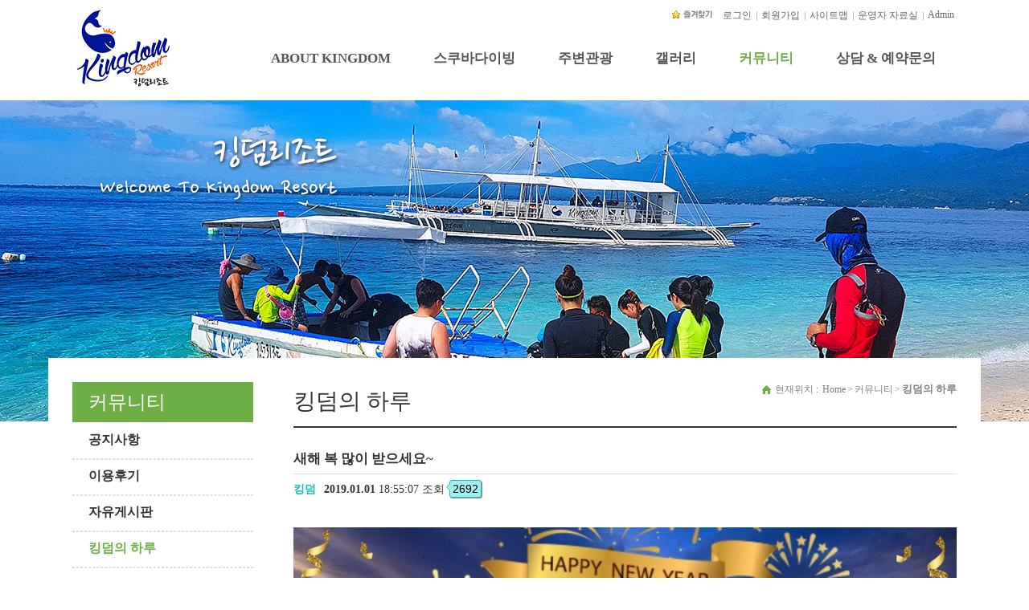

--- FILE ---
content_type: text/html; charset=utf-8
request_url: http://liloankingdom.com/pages/page_59.php?act_module=board_board_2&act_type=read&sn=3804&page=1
body_size: 37298
content:
<!DOCTYPE html>
<html lang="ko">
<head>
<meta http-equiv="X-UA-Compatible" content="IE=edge">
<title>새해 복 많이 받으세요~ - 킹덤리조트</title>
<meta charset="UTF-8">
<meta name="description" content="지난 한해동안 많은 성원을 베풀어 주셔서 감사합니다.  올해도 늘 건강하시고 행복하세요~~♡♡♡  즐겁고 안전한  다이빙을 위해 늘 노력하는 킹덤이 되겠습니다. www.liloankingdom.com    - 체험다이빙, 초보다이버에서 고급 다이버, 테크니컬 다이빙 까지 즐길 수 있는  다양한 포인트들이 산재해 있으며, 릴로안비치 앞 포인트에서 원거리의 유명 포인트까지,  언제나 편안하게 다이빙을 할 수 있는 초대형 다이빙 전용 방카보트와 중소형 방카보트,  스피트보트외에 다이버들이 편리하게 이용할 수 있는 부대시설이 갖추어져 있고,  스킨스쿠버를 배우고자 하시는 분들을 위해  우수한 강사진으로 구성된 교육 프로그램도 준비되어 있으며,  다이빙 장비가 미처 준비되지 않으신 고객 분들을 위하여 충분한 렌탈 장비를 보유하고  여러분을 기다립니다.">
<meta property="og:type" content="article">
<meta property="og:title" content="새해 복 많이 받으세요~ - 킹덤리조트">
<meta property="og:description" content="지난 한해동안 많은 성원을 베풀어 주셔서 감사합니다.  올해도 늘 건강하시고 행복하세요~~♡♡♡  즐겁고 안전한  다이빙을 위해 늘 노력하는 킹덤이 되겠습니다. www.liloankingdom.com    - 체험다이빙, 초보다이버에서 고급 다이버, 테크니컬 다이빙 까지 즐길 수 있는  다양한 포인트들이 산재해 있으며, 릴로안비치 앞 포인트에서 원거리의 유명 포인트까지,  언제나 편안하게 다이빙을 할 수 있는 초대형 다이빙 전용 방카보트와 중소형 방카보트,  스피트보트외에 다이버들이 편리하게 이용할 수 있는 부대시설이 갖추어져 있고,  스킨스쿠버를 배우고자 하시는 분들을 위해  우수한 강사진으로 구성된 교육 프로그램도 준비되어 있으며,  다이빙 장비가 미처 준비되지 않으신 고객 분들을 위하여 충분한 렌탈 장비를 보유하고  여러분을 기다립니다.">
<meta property="og:image" content="http://liloankingdom.com/pages/upload/board/m161/1901/01/20190101_3adb0eeed2cb0e5bce16f1b4a47bf0fe.jpg">
<meta property="og:url" content="http://liloankingdom.com/pages/page_59.php?sn=3804">
<link rel="canonical" href="http://liloankingdom.com/pages/page_59.php?sn=3804">
<meta name="generator" content="OZ Homebuilder - ozhome.co.kr">
<script type="text/javascript">if(document.cookie.search(/ozDesktopMode=1/)==-1) document.write('<meta name="viewport" content="width=device-width, initial-scale=1">');</script>
<meta http-equiv="imagetoolbar" content="no">
<meta name="format-detection" content="telephone=no">
<meta name="keywords" content="킹덤리조트, Kingdom Resort, Liloan, Santander, Cebu, Philippines">
<link rel="stylesheet" href="/cgi_bank/lib/bootstrap.min.css?d=231019" type="text/css">
<link rel="stylesheet" href="/cgi_bank/lib/boxicons/css/boxicons.css?r=1740017729" type="text/css">
<link rel="stylesheet" href="/cgi_bank/lib/boxicons/css/animations.css?r=1740017729" type="text/css">
<link rel="stylesheet" href="/cgi_bank/lib/boxicons/css/transformations.css?r=1740017729" type="text/css">
<link rel="stylesheet" href="/cgi_bank/lib/style.css?r=3471069805" type="text/css">
<link rel="stylesheet" href="/cgi_bank/lib/jquery-ui.css" type="text/css">
<link rel="stylesheet" href="/pages/auto_data/saved/page_59.css?r=0220112208" type="text/css">
<link rel="stylesheet" href="/pages/auto_data/saved/module_198.css?r=0220112208" type="text/css">
<link rel="stylesheet" href="/pages/auto_data/saved/module_204.css?r=0220112208" type="text/css">
<link rel="stylesheet" href="/pages/auto_data/saved/module_148.css?r=0220112208" type="text/css">
<link rel="stylesheet" href="/pages/auto_data/saved/module_200.css?r=0220112208" type="text/css">
<link rel="stylesheet" href="/pages/auto_data/saved/module_161.css?r=0220112208" type="text/css">
<link rel="stylesheet" href="/pages/auto_data/saved/module_103.css?r=0220112208" type="text/css">
<link rel="stylesheet" href="/pages/auto_data/saved/module_104.css?r=0220112208" type="text/css">
<link rel="stylesheet" href="/pages/auto_data/saved/module_69.css?r=0220112208" type="text/css">
<link href="/cgi_bank/lib/nanumgothic.css" rel="stylesheet" type="text/css">
<script src="//code.jquery.com/jquery-1.12.4.min.js" crossorigin="anonymous"></script>
<script src="//code.jquery.com/ui/1.13.3/jquery-ui.min.js" crossorigin="anonymous"></script>
<!--[if lt IE 9]>
<script src="https://oss.maxcdn.com/html5shiv/3.7.3/html5shiv.min.js"></script>
<script src="https://oss.maxcdn.com/respond/1.4.2/respond.min.js"></script>
<![endif]-->
<script type="text/javascript">
var wizsave_mode=1;
var user_webfont="'Nanum Gothic':L2NnaV9iYW5rL2xpYi9uYW51bWdvdGhpYy5jc3M,";
</script>
</head>
<body id="menu_group_1" class="menu_id_59 menu_order_05">
<div id="page_container" class="float_clear"><p class="skiptolink"><a href="#cell_129_133" tabindex="1">본문 바로가기</a></p><div id="cell_0_8">
<div id="navbar_canvas198" onclick="close_side_navbar198()"></div><input id="main-menu-state198" type="checkbox" />
<nav id="mainnav_198" class="oz_navbar float_clear" role="navigation">
	<div class="cell_header float_clear">
		<label id="mobile_btn198" onclick="open_side_navbar198()"><span class="main-menu-btn-icon line1"></span><span class="main-menu-btn-icon line2"></span><span class="main-menu-btn-icon line3"></span></label>
		<div class="cell_logo"><h1 class="banner_h1_198_1 smartOutput htmlEditor"><a href="/pages/page_1.php?"><img class="banner_img_198_1 basic_img" src="/img2/logo.gif"  alt="킹덤리조트"></a></h1></div>	</div>
	<div class="toggle_box">	<div class="cell_menus float_clear">
					<div class="side_header float_clear">
						<img src="/img2/logo_mobile.png" class="mlogo" alt="Site Logo">
						<a href="#" class="closebtn" onclick="close_side_navbar198();return false;">&times;</a>
			</div>
				<div class="tbox">
				<div class="cell_search"><div class="smartOutput htmlEditor"><a href="#" onclick="addFavorite();return false;" title="즐겨찾기에 등록하기"><img src="/image_bank/menubar/favorite/addfavorite.gif" border="0" alt="add favorite"></a>
<script type="text/javascript">
function addFavorite(){
	var title = "킹덤리조트";
		var url = "http://liloankingdom.com";
		if(window.sidebar && window.sidebar.addPanel){
		//firefox
		window.sidebar.addPanel(title, url,"");
	} else if(window.opera && window.print){
		//opera
		var elem = document.createElement('a'); 
		elem.setAttribute('href',url); 
		elem.setAttribute('title',title); 
		elem.setAttribute('rel','sidebar'); 
		elem.click();
	} else if(document.all){
		//msie
		window.external.AddFavorite( url, title);
	} else {
		alert("<Control>+D 를 눌러주세요. ");
	}
}
</script></div></div>		<div class="cell_text"><ul id="hmenu_198_7" class="drop_gnb_h float_clear"><li num="0"><a href="/pages/page_37.php">로그인</a></li>
<li num="0"><a href="/pages/page_3.php">회원가입</a></li>
<li num="0"><a href="/pages/page_51.php">사이트맵</a></li>
<li num="0"><a href="/pages/page_75.php">운영자 자료실</a></li>
<li num="0"><a href="/builder/admin/" target="_blank">Admin</a></li>
</ul>
<script type="text/javascript">
jQuery(document).ready(function($) {
		$('<li class="noLava"><div></div></li>').insertBefore($('#hmenu_198_7>li:not(.dropdown_box):gt(0)'));
	
	});
</script>
</div>		</div>
		<div class="nbox">
		<div class="cell_gnb"><ul id="hmenu_198_2" class="smartmenu smartmenu198_2"><li id="hmenu_198_2_22" depth="1"><a href="/pages/page_23.php">ABOUT KINGDOM</a>
<ul>
<li id="hmenu_198_2_23" depth="2"><a href="/pages/page_23.php">초대의 글</a></li>
<li id="hmenu_198_2_25" depth="2"><a href="/pages/page_25.php">리조트소개</a></li>
<li id="hmenu_198_2_62" depth="2"><a href="/pages/page_62.php">스탭소개</a></li>
<li id="hmenu_198_2_63" depth="2"><a href="/pages/page_63.php">찾아오시는 길</a></li>
</ul>
</li>
<li id="hmenu_198_2_26" depth="1"><a href="/pages/page_78.php">스쿠바다이빙</a>
<ul>
<li id="hmenu_198_2_78" depth="2"><a href="/pages/page_78.php">비사야다이브사이트</a>
<ul>
<li id="hmenu_198_2_56" depth="3"><a href="/pages/page_56.php">릴로안</a></li>
<li id="hmenu_198_2_74" depth="3"><a href="/pages/page_74.php">수밀론, 웨일샤크</a></li>
<li id="hmenu_198_2_57" depth="3"><a href="/pages/page_57.php">카세레스리프</a></li>
<li id="hmenu_198_2_58" depth="3"><a href="/pages/page_58.php">아포</a></li>
<li id="hmenu_198_2_64" depth="3"><a href="/pages/page_64.php">다우인(두마게티)</a></li>
<li id="hmenu_198_2_65" depth="3"><a href="/pages/page_65.php">시퀴홀</a></li>
<li id="hmenu_198_2_83" depth="3"><a href="/pages/page_83.php">보홀,발리카삭</a></li>
<li id="hmenu_198_2_84" depth="3"><a href="/pages/page_84.php">모알보알, 패스카돌</a></li>
</ul>
</li>
<li id="hmenu_198_2_76" depth="2"><a href="/pages/page_77.php">스킨스쿠바 교육</a>
<ul>
<li id="hmenu_198_2_77" depth="3"><a href="/pages/page_77.php">일반다이버과정</a></li>
<li id="hmenu_198_2_81" depth="3"><a href="/pages/page_81.php">프로다이버과정</a></li>
<li id="hmenu_198_2_82" depth="3"><a href="/pages/page_82.php">교육비용</a></li>
</ul>
</li>
</ul>
</li>
<li id="hmenu_198_2_33" depth="1"><a href="/pages/page_79.php">주변관광</a>
<ul>
<li id="hmenu_198_2_79" depth="2"><a href="/pages/page_79.php">호핑투어</a></li>
<li id="hmenu_198_2_80" depth="2"><a href="/pages/page_34.php">육상투어</a>
<ul>
<li id="hmenu_198_2_34" depth="3"><a href="/pages/page_34.php">가와산(캐니어링)폭포</a></li>
<li id="hmenu_198_2_35" depth="3"><a href="/pages/page_35.php">네그로스(두마게티) Is.</a></li>
<li id="hmenu_198_2_60" depth="3"><a href="/pages/page_60.php">아귀니드, 뚜말록폭포</a></li>
<li id="hmenu_198_2_71" depth="3"><a href="/pages/page_71.php">시퀴홀 Is.,기적의 성당,골프</a></li>
</ul>
</li>
</ul>
</li>
<li id="hmenu_198_2_61" depth="1"><a href="/pages/page_69.php">갤러리</a>
<ul>
<li id="hmenu_198_2_69" depth="2"><a href="/pages/page_69.php">포토갤러리</a></li>
<li id="hmenu_198_2_70" depth="2"><a href="/pages/page_70.php">동영상</a></li>
</ul>
</li>
<li id="hmenu_198_2_30" depth="1"><a href="/pages/page_31.php" class="current">커뮤니티</a>
<ul>
<li id="hmenu_198_2_31" depth="2"><a href="/pages/page_31.php">공지사항</a></li>
<li id="hmenu_198_2_32" depth="2"><a href="/pages/page_32.php">이용후기</a></li>
<li id="hmenu_198_2_68" depth="2"><a href="/pages/page_68.php">자유게시판</a></li>
<li id="hmenu_198_2_59" depth="2"><a href="/pages/page_59.php" class="current">킹덤의 하루</a></li>
<li id="hmenu_198_2_67" depth="2"><a href="/pages/page_67.php">자료실</a></li>
</ul>
</li>
<li id="hmenu_198_2_27" depth="1"><a href="/pages/page_28.php">상담 &amp; 예약문의</a>
<ul>
<li id="hmenu_198_2_28" depth="2"><a href="/pages/page_28.php">리조트이용가격</a></li>
<li id="hmenu_198_2_29" depth="2"><a href="/pages/page_29.php">상담&amp;예약문의</a></li>
<li id="hmenu_198_2_66" depth="2"><a href="/pages/page_66.php">예약현황</a></li>
</ul>
</li>
</ul>
<script type="text/javascript">
$(function() {
	$('#hmenu_198_2').smartmenus({
				mainMenuSubOffsetX: -1,
		mainMenuSubOffsetY: 4,
		subMenusSubOffsetX: 6,
		subMenusSubOffsetY: -6
		}).find('a[href*="#"]').click(function() {
		$('#mobile_btn198, #mainnav_198 .side_header .closebtn').trigger('click');
	});
	$('#mobile_btn198').click(function() {
		var $nav = $('#hmenu_198_2');
		if (!$(this).is('[aria-expanded="true"]')) {
			setTimeout(function() {
				$nav.smartmenus('itemActivate', $nav.find('a.current').eq(-1));
			}, 100);
		}
	});

	});
</script>
</div>				</div>
	</div>
	</div></nav>
<script type="text/javascript">
var navbar_pc_mode=1;
	function open_side_navbar198() {
		$('#navbar_canvas198').css({width:'100%',opacity:0.5});
		$('#mainnav_198 .toggle_box').css('left',0);
			}
	function close_side_navbar198() {
		$('#mainnav_198 .toggle_box').css('left','-305px');
		$('#navbar_canvas198').css({width:'0',opacity:0});
			}
$(function() {
		if($('nav.oz_navbar').length>1) {
		$('#mainnav_198').parents('div:not([id="page_container"])').each(function() {
			if(parseInt($(this).css('z-index')) < 842) $(this).css('z-index',842);
		});
	}
	repos_movable198();
});

jQuery(window).resize(repos_movable198);
function repos_movable198() {
	var width=$(window).width();
	var pos="";
	if(width < 960 && navbar_pc_mode==1) pos="mobile_pos";
	else if(width >= 960 && navbar_pc_mode!=1) pos="pc_pos";
	if(pos!="") {
		$('#mainnav_198 .movable').each(function() {
			var tarr=$(this).attr(pos).split(':');
			if(tarr[1]=='before') {
				$('#mainnav_198 .'+tarr[0]).before($(this));
			} else {
				$('#mainnav_198 .'+tarr[0]).after($(this));
			}
		});
		navbar_pc_mode=(pos=="mobile_pos")?0:1;
	}
}
</script>
</div>
<div id="cell_0_115">
<div id="cell_115_121">
<div id="visual_204">
	<div id="bg_rolling_204"><div class="bg_roll" id="bg_visual_204_1"></div></div>
	<div id="rolling_204">
		<div class="fg_roll"><img id="layer_204_11" src="/img2/banner_txt.png?d=0703" class="each_obj"></div>			</div>
</div>
<script type="text/javascript">
var reset_org_204=[-50,20,359,132];
var after_org_204=[10,20,359,132];
var reset_cur_204=[-50,20,359,132];
var after_cur_204=[10,20,359,132];
jQuery(document).ready(function(){
	$('#rolling_204').show();
			repos_204();
		var idx=0;
	var tarr=reset_cur_204;
	if(idx==0){
$("#layer_204_11").css({left:tarr[0]+'px',top:tarr[1]+'px',opacity:0,width:tarr[2]+'px',height:tarr[3]+'px'});
}	tarr=after_cur_204;
	if(idx==0){
$("#layer_204_11").delay(250).show().animate({left:tarr[0]+'px',top:tarr[1]+'px',opacity:1,width:tarr[2]+'px',height:tarr[3]+'px'},1000);
}	});
jQuery(window).bind('resize', repos_204);
function repos_204() {
	var width=1100;
	var width_cur=$('#visual_204').width();
	if(width_cur < width) {
		var tval;
		var ratio=width_cur/width;
		var ratio2=ratio*1.2;
		if(ratio2>1) ratio2=1;
		var ratio_gap=ratio2-ratio;
		for(i in reset_org_204) {
			tval=reset_org_204[i]*ratio2;
			if((i%4)<2) tval -= reset_org_204[i]*ratio_gap;
			reset_cur_204[i]=Math.ceil(tval);
		}
		for(i in after_org_204) {
			tval=after_org_204[i]*ratio2;
			if((i%4)<2) tval -= after_org_204[i]*ratio_gap;
			after_cur_204[i]=Math.ceil(tval);
		}
		$('#visual_204').css('height',Math.ceil(400*ratio)+'px');
		$('#rolling_204').css({'left':0,'width':width_cur+'px','margin-left':0,'height':'100%'});
	} else {
		reset_cur_204=[-50,20,359,132];
		after_cur_204=[10,20,359,132];
		$('#visual_204').css('height','400px');
		$('#rolling_204').css({'left':'50%','width':'1100px','margin-left':'-550px','height':'400px'});
	}
		var idx=0;
	var tarr=reset_cur_204;
	if(idx==0){
$("#layer_204_11").css({left:tarr[0]+'px',top:tarr[1]+'px',opacity:0,width:tarr[2]+'px',height:tarr[3]+'px'});
}	$('#layer_204_11').stop(true);
	tarr=after_cur_204;
	if(idx==0){
$("#layer_204_11").delay(250).show().animate({left:tarr[0]+'px',top:tarr[1]+'px',opacity:1,width:tarr[2]+'px',height:tarr[3]+'px'},1000);
}	}
</script>
</div>
</div>
<div id="cell_0_127" class="float_clear row">
<div id="cell_127_129" class="col-xs-12 col-sm-9">
<div id="cell_129_132" class="row">
<div id="cell_132_135" class="hidden-xs">
<h2 id="locwrap_148"><span class="loctt_148"><img src='/img2/icon_home.png' class='vmiddle'> 현재위치 :&nbsp;</span><a href="/pages/page_1.php?" class="lochm_148">Home</a><span class="locsp_148">></span><a href="/pages/page_31.php" class="locmn_148">커뮤니티</a><span class="locsp_148">></span><span class="loccr_148">킹덤의 하루</span></h2></div>
<h2 id="locwrap_200"><span class="loccr_200">킹덤의 하루</span></h2></div>
<div id="cell_129_133">
<article><form name="board2" id="board2" action="/pages/page_59.php?" method="post" enctype="multipart/form-data"><input type="hidden" name="menu_id" value="59"><input type="hidden" name="act_module" value="board_board_2"><input type="hidden" name="sn" value="3804"><input type="hidden" name="act_type" value="read"><input type="hidden" name="page" value="1"><input type="hidden" name="order_key" value=""><input type="hidden" name="category" value=""><input type="hidden" name="category_num" value=""><script type="text/javascript">var board_todayr = new Date();board_todayr.setDate(board_todayr.getDate()+365);document.cookie="READ_DOCS=,3804,; expires="+board_todayr.toGMTString()+";";</script><div id="print_area"><article>

	<h2 class="board2_rtitle">새해 복 많이 받으세요~</h2>
	<div class="board2_rinfo"><span class="board2_writer ozpopmenu" data="member,3804">킹덤</span><strong>2019.01.01</strong> 18:55:07&nbsp;조회<span class="ozspeech">2692</span>&nbsp;</div>
<div class="board2_body smartOutput htmlEditor">
	<div style="text-align:center;padding-top:20px;"><img src="/pages/upload/board/m161/1901/01/20190101_3adb0eeed2cb0e5bce16f1b4a47bf0fe.jpg" class="oz_zoom" alt="FB_IMG_1546336134533.jpg"><p style="min-height:40px;">&nbsp;</p>
</div>
<p>지난 한해동안 많은 성원을 베풀어 주셔서 감사합니다.</p>

<p>올해도 늘 건강하시고 행복하세요~~♡♡♡</p>

<p>즐겁고 안전한 &nbsp;다이빙을 위해 늘 노력하는 킹덤이 되겠습니다.<br />
www.liloankingdom.com<br />
&nbsp;</p></div>
</article></div>
<div class="board2_rfooter">
			<span class="ozpopmenu" data="read,3804">이 게시물을&hellip;</span>
			<ul class="sns">
		<li class="twitter link"><a href="http://twitter.com/" onclick="snspost2('twitter');return false;">Twitter</a></li>
		<li class="facebook link"><a href="http://facebook.com/" onclick="snspost2('facebook');return false;">Facebook</a></li>
			</ul>
	<script type="text/javascript">function snspost2(sns) {snspost(sns, "http://liloankingdom.com/pages/page_59.php?sn=3804", "새해 복 많이 받으세요~","161,3804,1");}</script>
	</div>
<div class="board2_abox"><span><a href="/pages/download.php?sn=2340&fname=m161/1901/01/20190101_3adb0eeed2cb0e5bce16f1b4a47bf0fe.jpg">FB_IMG_1546336134533.jpg (472.3KB,373)</a></span></div>
		<input type="hidden" name="upfile">
		<div class="board2_cmtbox">
		<div name="board_comment_container" id="board_comment_container"></div>
				<div class="board2_cmtwbox">
			<div class="float_clear">
				<div style="float:left;">
				<input type="text" name="cmt_name" id="cmt_name" size="15" class="board2_input" value="이름" >&nbsp;
				<input type="password" name="cmt_password" id="cmt_password" value="비밀번호" size="15" class="board2_input">&nbsp;								</div>
				<div style="float:right;">
				<img src="/image_bank/icon/processing2.gif" id="cmt_reload_icon" style="display:none;" class="vmiddle">
				<button type="button" class="ozbutton small white " onclick="board_cmt_reload('')"><span class="add-icon-black icon-refresh"></span>새로고침<span id="cmt_reload_btn_cnt"></span></button>
				</div>
			</div>
			<script type="text/javascript" src="/cgi_bank/lib/ckeditor/ckeditor.js" charset="utf-8"></script>
			<p><textarea rows="21" cols="60" name="cmt_memo" type="editor" emode="basic" opt="" style="width:100%;height:150px;color:#555555;background-color:#ffffff;border:solid 1px #cccccc;"></textarea></p>
						<div class="float_clear">
						<div style="float:left; margin-top:5px;">
				<input type="text" name="zsfCode" id="zsfCode_161" value="" size="10" maxlength="10" class="board2_input">
				<img id="zsfImg" class="vmiddle" src="/cgi_bank/lib/zmHamFree/zmlogo.php?zsfimg" alt="" style="border:none;cursor:pointer" onclick="this.src='/cgi_bank/lib/zmHamFree/zmlogo.php?re&amp;zsfimg='+new Date().getTime()"><br>위 이미지를 클릭하시면 새로운 문자들로 바뀝니다.				<input type="hidden" name="zsf_checked_161" id="zsf_checked_161" value="">
				<script type="text/javascript">
				jQuery(document).ready(function($) {
					$('#zsfCode_161').bind("keyup blur",function() {
						$.post("/cgi_bank/lib/zmHamFree/zmcodechk.php", {'zsfCode':$('#zsfCode_161').val(), 'mode':'prechk'}, function(data) {
							$('#zsf_checked_161').val(data);
						});
					});
				});
				</script>
			</div>
						<div style="float:right; margin-top:5px;">
				<button type="button" class="ozbutton  blue " onclick="board2_refresh('sn=3804','act_type=cmt_ok')"><span class="add-icon-white icon-check"></span>댓글 등록</button>
			</div>
			</div>
		</div>
				</div>
		<script type="text/javascript">
		jQuery(document).ready(function($) {
			$('#cmt_name, #cmt_password').each(function(index) {
				if(
					(this.id=='cmt_name' && $(this).val()=="이름") ||
					(this.id=='cmt_password' && $(this).val()=="비밀번호")
				) {
					$(this).css('color','#bbb');
					$(this).blur(function() {
						if(!this.value) {
							this.value = this.defaultValue;
							this.style.color='#bbb';
						}
					}).focus(function() {
						if(this.value==this.defaultValue) {
							this.value = '';
							this.style.color='#000';
						}
					});
				}
			});
		
			$('body').delegate('.board2_cmt_edit_btn','click',function() {
				$('.board2_cmt_body').show();
				$($(this).parents('.board2_cmt_body')[0]).hide();
				$('#board_cmt_iframe').remove();
		
				var controller_obj = $('<iframe id="board_cmt_iframe" allowTransparency="true" frameborder="0" src="/cgi_bank/board/board_comment.php?frm=board2&act_type=edit&document_sn=3804&sn='+$(this).attr('data')+'&module_id=161&wizsave_mode=1" scrolling="no" style="width:100%;"></iframe>');
				$($(this).parents('li')[0]).append(controller_obj);
			});
			$('body').delegate('.board2_cmt_reply_btn','click',function() {
				$('.board2_cmt_body').show();
				$('#board_cmt_iframe').remove();
		
				var controller_obj = $('<iframe id="board_cmt_iframe" allowTransparency="true" frameborder="0" src="/cgi_bank/board/board_comment.php?frm=board2&act_type=reply&document_sn=3804&sn='+$(this).attr('data')+'&module_id=161&wizsave_mode=1" scrolling="no" style="width:100%;"></iframe>');
				$($(this).parents('li')[0]).append(controller_obj);
			});
		
			board_cmt_reload('');
		});
		
		function board_cmt_reload(page) {
			$('#cmt_reload_icon').show();
			$('#board_comment_container').load('/cgi_bank/board/load_comment_list.php',{'frm':'board2','module_id':161, 'document_sn':3804, 'page':page, 'wizsave_mode':1, 'lock':'N', 'cmt_list_num':100, 'dummy':(new Date()).getTime()}, function() {
				if(page!="") {
					document.forms["board2"].cmt_page.value=page;
					document.location.href="#board_comment_container";
				} else if(document.location.href.search(/#cmt_num_\d+$/)!=-1) {
					document.location.href=document.location.href;
				}
				if($('.board2_cmtwbox').length==0 && $('#board_comment_container').text().length<3) $('.board2_cmtbox').hide();
				$('#cmt_reload_icon').hide();
			});
		}
		</script>
		<!-- 간단한 답글 끝 부분 -->

<div class="board2_rbtn float_clear">
<div style="float:left;">
</div>
<div style="float:right;">
	<button type="button" class="ozbutton white  " onclick="board2_refresh('act_type=list')"><span class="add-icon-black icon-grid"></span>목록</button>
	</div>
</div>
<script type="text/javascript" src="/cgi_bank/lib/jquery.PrintArea.js"></script>
<script type="text/javascript">
jQuery(document).ready(function($) {
			$('.board_exif li:first-child').css({'border-left':'none','padding-left':0});
	});
</script>
<input type="hidden" name="secret_password" value="">
<input type="hidden" name="user_id" value="kingdom2014">
<input type="hidden" name="cmt_sn" value="">
<input type="hidden" name="cmt_user_sn" value="">
<input type="hidden" name="cmt_page" value="">
<input type="hidden" name="old_act_type" value="read">
<table class="board2_list" border="1" cellspacing="0" summary="킹덤의하루">
<thead>
<tr>
<th scope="col"><span>번호</span></th>
<th scope="col"><span>제목</span></th>
<th scope="col"><span>이름</span></th>
<th scope="col" style="cursor:pointer;" onclick="javascript:board2_refresh('order_key=d.regdate','act_type=list')" title="등록일 정렬"><span>등록일</span></th>
<th scope="col" style="cursor:pointer;" onclick="javascript:board2_refresh('order_key=d.readed_count','act_type=list')" title="조회수 정렬"><span>조회</span></th>
</tr></thead><tbody>
<tr class="bg0">
<td>86</td>
<td class="title "><a href="/pages/page_59.php?act_module=board_board_2&act_type=read&sn=4160&page=1">일 잘하는 킹덤호!!<span class='ozspeech'>1</span></a></td>
<td class="ozpopmenu" data="member,4160">킹덤</td>
<td title='2023-02-11 16:55:01'>2023-02-11</td>
<td>2628</td>
</tr>
<tr class="bg1">
<td>85</td>
<td class="title "><a href="/pages/page_59.php?act_module=board_board_2&act_type=read&sn=4140&page=1">마술쇼!!!</a></td>
<td class="ozpopmenu" data="member,4140">킹덤</td>
<td title='2023-01-16 23:07:33'>2023-01-16</td>
<td>1816</td>
</tr>
<tr class="bg0">
<td>84</td>
<td class="title "><a href="/pages/page_59.php?act_module=board_board_2&act_type=read&sn=4112&page=1">새해 복 많이 받으세요♡♡</a></td>
<td class="ozpopmenu" data="member,4112">킹덤</td>
<td title='2023-01-01 12:21:09'>2023-01-01</td>
<td>809</td>
</tr>
<tr class="bg1">
<td><img src='/cgi_bank/board/btn_img/arrow.gif' alt=''></td>
<td class="title "><a href="/pages/page_59.php?act_module=board_board_2&act_type=read&sn=3804&page=1">새해 복 많이 받으세요~</a></td>
<td class="ozpopmenu" data="member,3804">킹덤</td>
<td title='2019-01-01 18:55:07'>2019-01-01</td>
<td>2693</td>
</tr>
<tr class="bg0">
<td>82</td>
<td class="title "><a href="/pages/page_59.php?act_module=board_board_2&act_type=read&sn=3793&page=1">행복을 찾아서~</a></td>
<td class="ozpopmenu" data="member,3793">킹덤</td>
<td title='2018-12-15 10:12:41'>2018-12-15</td>
<td>2505</td>
</tr>
<tr class="bg1">
<td>81</td>
<td class="title "><a href="/pages/page_59.php?act_module=board_board_2&act_type=read&sn=3729&page=1">명량소녀 토리</a></td>
<td class="ozpopmenu" data="member,3729">킹덤</td>
<td title='2018-09-10 00:45:19'>2018-09-10</td>
<td>2459</td>
</tr>
<tr class="bg0">
<td>80</td>
<td class="title "><a href="/pages/page_59.php?act_module=board_board_2&act_type=read&sn=3501&page=1">제목 바다의 꿈</a></td>
<td class="ozpopmenu" data="member,3501">킹덤</td>
<td title='2017-06-02 12:54:34'>2017-06-02</td>
<td>4209</td>
</tr>
<tr class="bg1">
<td>79</td>
<td class="title "><a href="/pages/page_59.php?act_module=board_board_2&act_type=read&sn=3197&page=1">바나나보트 타고 ...슝슝~~<span class='ozspeech'>1</span></a></td>
<td class="ozpopmenu" data="member,3197">킹덤</td>
<td title='2016-07-23 11:17:31'>2016-07-23</td>
<td>4446</td>
</tr>
<tr class="bg0">
<td>78</td>
<td class="title "><a href="/pages/page_59.php?act_module=board_board_2&act_type=read&sn=3192&page=1">정(靜)과  동)動)...</a></td>
<td class="ozpopmenu" data="member,3192">킹덤</td>
<td title='2016-07-13 10:16:28'>2016-07-13</td>
<td>3457</td>
</tr>
<tr class="bg1">
<td>77</td>
<td class="title "><a href="/pages/page_59.php?act_module=board_board_2&act_type=read&sn=3172&page=1">킹덤리조트에서 갈수있는 포인트 모음입니다</a></td>
<td class="ozpopmenu" data="member,3172">PADI김광민강사</td>
<td title='2016-06-23 17:59:21'>2016-06-23</td>
<td>4564</td>
</tr>
</tbody>
</table>

<div class="board_page"><strong>1</strong><a href="/pages/page_59.php?act_module=board_board_2&act_type=list&page=2">2</a><a href="/pages/page_59.php?act_module=board_board_2&act_type=list&page=3">3</a><a href="/pages/page_59.php?act_module=board_board_2&act_type=list&page=4">4</a><a href="/pages/page_59.php?act_module=board_board_2&act_type=list&page=5">5</a><a href="/pages/page_59.php?act_module=board_board_2&act_type=list&page=6">6</a><a href="/pages/page_59.php?act_module=board_board_2&act_type=list&page=7">7</a><a href="/pages/page_59.php?act_module=board_board_2&act_type=list&page=8">8</a><a href="/pages/page_59.php?act_module=board_board_2&act_type=list&page=9">9</a></div>
<div class="float_clear">
<div class="board2_sbox">
	<select name="sitem" class="board2_input0">
			<option value="title like" >제목</option>
		<option value="content like" >내용</option>
		<option value="title like,content like" >제목+내용</option>
						<option value="cmts" >댓글</option>
						<option value="user_name like" >이름</option>
		<option value="nick_name like" >닉네임</option>
		<option value="user_id like" >아이디</option>
						</select>
	<input type="text" name="keyword" value="" class="board2_input0 enterchk" size="15" data="get">
	<button type="button" style="height:21px;" class="ozbutton small white" onclick="board2_refresh('page=1','act_type=search')"><span class="add-icon-black icon-search"></span>검색</button></div>
<div class="board2_listbtn">
	</div>
</div>
<script type="text/javascript">
jQuery(document).ready(function($) {
	$('.board2_list th span').prepend('<div>&nbsp;</div>');
	$('.board2_list th:first-child div').css('border','none');

	$('.board2_list tbody tr').hover(function() {
		$(this).addClass('hover');
	},function() {
		$(this).removeClass('hover');
	});
	$('.board2_list th:first-child').css('border-left','solid 1px #dddddd');
	$('.board2_list th:last-child').css('border-right','solid 1px #dddddd');
});
</script>
</form>
<script type="text/javascript">
function board2_refresh() {
	var frm=document.forms['board2'];
	var can_submit=1;
	var args=board2_refresh.arguments;
	for (i=0; i<(args.length);i++) {
		if(args[i]=="act_type=write") {
			alert("글 작성 권한이 없습니다.");can_submit=0;self.location.href="/pages/page_37.php?http_referer=%2Fpages%2Fpage_59.php%3Fact_module%3Dboard_board_2%26act_type%3Dread%26sn%3D3804%26page%3D1";		} else if(args[i]=="act_type=search") {
			frm.method="get";
			jQuery('input,textarea,select','#board2').each(function() {
				if($.inArray($(this).attr('name'), ["menu_id","act_module","category","category2","category2[]","order_key","sitem","keyword"])==-1) $(this).remove();
			});
			break;
		} else if(args[i]=="act_type=cmt_ok") {
						if(!frm.cmt_name.value || frm.cmt_name.value=="이름") {
				alert("댓글 이름을 입력해주세요.");
				frm.cmt_name.focus();
				can_submit=0;
						} else if(!frm.cmt_password.value || frm.cmt_password.value=="비밀번호") {
				alert("댓글 비밀번호를 입력해주세요.");
				frm.cmt_password.focus();
				can_submit=0;
									} else if(frm.zsfCode.value=="" || frm.zsf_checked_161.value!="1") {
				alert("스팸방지 코드를 정확히 입력해주세요.");
				frm.zsfCode.focus();
				can_submit=0;
						} else {
				if(typeof(jQuery(frm.cmt_memo).attr('opt'))!="undefined") {
					frm.cmt_memo.value=CKEDITOR.instances.cmt_memo.getData();
				}
				if(frm.cmt_memo.value=="") {
					alert("댓글 내용을 입력해주세요.");
					can_submit=0;
				}
			}
					} else if(args[i]=="act_type=cmt_del_ok") {
			if(!confirm("정말 삭제하시겠습니까?")) {
				can_submit=0;
			}
		}

		tarr=args[i].split("=");
		if(tarr[0]=="order_key" && tarr[1]==frm.order_key.value) {
			frm.order_key.value="";
		} else {
			eval("frm."+tarr[0]+".value='"+tarr[1]+"'");
		}

	}
	if(can_submit==1) frm.submit();
}

jQuery(document).ready(function($) {
	$('body').delegate('.ozpopmenu','click',function(e) {
		show_ozpopmenu(e,'board2',161,$(this).attr('data'),1);
	});
});
</script>
</article></div>
</div>
<div id="cell_127_128" class="col-xs-12 col-sm-3  row">
<div id="cell_128_130" class="hidden-xs">
<h2 id="vmenu_103_head">커뮤니티</h2>
<ul id="vmenu_103" class="drop_gnb_v">
<li id="vmenu_103_31" depth="2" num="0"><a href="/pages/page_31.php" class="vmenu_depth_1">공지사항</a></li>
<li id="vmenu_103_32" depth="2" num="0"><a href="/pages/page_32.php" class="vmenu_depth_1">이용후기</a></li>
<li id="vmenu_103_68" depth="2" num="0"><a href="/pages/page_68.php" class="vmenu_depth_1">자유게시판</a></li>
<li id="vmenu_103_59" depth="2" num="0" class="on"><a href="/pages/page_59.php" class="vmenu_depth_1 active">킹덤의 하루</a></li>
<li id="vmenu_103_67" depth="2" num="0"><a href="/pages/page_67.php" class="vmenu_depth_1">자료실</a></li>
</ul>
<script type="text/javascript">
jQuery(document).ready(function($) {
	$('#vmenu_103 ul').css('display','none');
	$('#vmenu_103 a.active').next('ul').css('display','block');

	
	$('<li class="noLava"><div class="menu_line"></div></li>').insertBefore($('#vmenu_103>li[num]:gt(0)'));

});
</script>
</div>
<div id="cell_128_131">
<div class="smartOutput float_clear"><p><span style="color:#d35400;"><span style="font-size:20px;"><strong><span style="font-family:'arial black',gadget,sans-serif;">**언제든지&nbsp;</span></strong></span></span><span style="color:#d35400;"><span style="font-size:20px;"><strong><span style="font-family:'arial black',gadget,sans-serif;">문의 가능..</span></strong></span></span></p>

<p><strong><span style="font-family:'arial black',gadget,sans-serif;">&nbsp;<span style="color:#2980b9;"> 만족도 최고의 리조트를</span></span></strong><span style="color:#2980b9;"></span></p>

<p><span style="color:#2980b9;"><strong><span style="font-family:'arial black',gadget,sans-serif;">&nbsp; &nbsp; &nbsp; &nbsp; 만들기 위해 </span></strong></span></p>

<p><span style="color:#2980b9;"><strong><span style="font-family:'arial black',gadget,sans-serif;">&nbsp; &nbsp;최선을 다 하</span></strong></span><span style="color:#2980b9;"><strong><span style="font-family:'arial black',gadget,sans-serif;">겠습니다.</span></strong></span></p>

<p><span style="color:#3300ff;"></span></p>

<p>&nbsp;</p>

<p><span style="font-family:impact,charcoal,sans-serif;"><span style="font-size:16px;"><strong>&nbsp; &nbsp; &nbsp;**한국&nbsp;전화번호</strong></span></span><span style="font-size:16px;"><strong><span style="font-family:Fantasy;"></span></strong></span></p>

<p><span style="font-family:impact,charcoal,sans-serif;"><span style="font-size:16px;"><strong>&nbsp; &nbsp; &nbsp; &nbsp; +82-010-6657-4488</strong></span></span></p>

<p>&nbsp;</p>

<p><span style="font-family:impact,charcoal,sans-serif;"><span style="font-size:16px;"></span><span style="font-size:16px;"><strong>&nbsp; &nbsp; &nbsp;**필리핀 세부&nbsp;전화번호</strong></span></span></p>

<p><span style="font-family:impact,charcoal,sans-serif;"><span style="font-size:16px;"><b>&nbsp; &nbsp; &nbsp; &nbsp;+63-927-584-7364</b></span></span></p>

<p><span style="font-family:impact,charcoal,sans-serif;"><span style="font-size:16px;"><b>&nbsp; &nbsp; &nbsp; &nbsp;+63-977-180-1070</b></span></span></p>

<p>&nbsp;</p>

<p><img alt="" src="/img2/lbanner_02.png" /></p>

<p><a href="mailto:liloandive@naver.com"><img alt="" src="/img2/lbanner_03.png" /></a></p>
</div>
</div>
</div>
</div>
<div id="cell_0_136">
<div id="cell_136_51">
<div class="smartOutput float_clear"><div class="bootgrid">
<div class="row" style="margin:10px 0;padding:0;">
<div class="grid hidden-xs col-sm-3 col-md-2" style="margin:0;padding:0;">
<div class="content">
<p><img src="/img2/logo_mobile.png" /></p>
</div>
</div>

<div class="grid col-xs-12 col-sm-9 col-md-10" style="margin:0;padding:0;">
<div class="content">
<p style="line-height:1.4;"><span style="font-size:13px;"><span style="white-space:nowrap;">킹덤리조트 &nbsp;/ &nbsp;대표 : 심선보 &nbsp;/</span> &nbsp;주소 : Kingdom Resort, 6026, Liloan, Santander, Cebu, Philippines.&nbsp;​​​​​​<br />
&nbsp;<span style="white-space:nowrap;">현지 휴대전화 : +63-977-180-1070,</span> &nbsp;<span style="white-space:nowrap;">현지 전화번호 : +63-927-584-7364,</span> &nbsp;<span style="white-space:nowrap;">한국 전화&nbsp;: 010-6657-4488</span></span></p>
</div>
</div>
</div>
</div>
</div>
</div>
</div>
</div>
<script src="/cgi_bank/lib/common.js" type="text/javascript"></script>
<script src="/cgi_bank/lib/common_menu.js?d=20231013" type="text/javascript"></script>
<script src="/cgi_bank/lib/jquery.carouFredSel.js" type="text/javascript"></script>
<script src="/cgi_bank/lib/jquery.touchSwipe.min.js" type="text/javascript"></script>
<script src="/cgi_bank/lib/jquery.lavalamp.custom.js" type="text/javascript"></script>
<script src="/cgi_bank/lib/jquery.smartmenus.min.js" type="text/javascript"></script>
<script src="/cgi_bank/lib/jquery.cycle.min.js" type="text/javascript"></script>
<script src="https://maxcdn.bootstrapcdn.com/bootstrap/3.3.7/js/bootstrap.min.js" crossorigin="anonymous"></script>
</body>
</html>


--- FILE ---
content_type: text/html; charset=utf-8
request_url: http://liloankingdom.com/cgi_bank/lib/ckeditor/get_config.php
body_size: 841
content:
/cgi_bank/lib/bootstrap.min.css?d=231019##/cgi_bank/lib/boxicons/css/boxicons.css##/cgi_bank/lib/boxicons/css/animations.css##/cgi_bank/lib/boxicons/css/transformations.css##/cgi_bank/lib/style.css##/cgi_bank/lib/nanumgothic.css@@Nanum Gothic/'Nanum Gothic','Malgun Gothic', '맑은 고딕';Arial/arial,helvetica,sans-serif;Arial Black/'arial black',gadget,sans-serif;Verdana/verdana,geneva,sans-serif;Trebuchet MS/'trebuchet ms',sans-serif;Helvetica/helvetica,sans-serif;Tahoma/tahoma,geneva,sans-serif;MS Sans Serif/'ms sans serif',geneva,sans-serif;Geneva/geneva,sans-serif;Georgia/georgia,serif;Times New Roman/'times new roman',times,serif;Monospace/monospace,'courier new';Courier New/'courier new',monospace;Small Fonts;Fantasy;Impact/impact,charcoal,sans-serif;Cursive/cursive,'comic sans ms';Comic Sans MS/'comic sans ms',cursive@@0

--- FILE ---
content_type: text/html; charset=utf-8
request_url: http://liloankingdom.com/cgi_bank/board/load_comment_list.php
body_size: 768
content:
<ul name="comment" class="board2_cmt">
</ul><script type="text/javascript">
jQuery(document).ready(function($) {
	$('ul.board2_cmt>li:even').css('background-color','');
	$('ul.board2_cmt>li:odd').css('background-color','');
	$('ul.board2_cmt>li').css('border-bottom','solid 1px #eeeeee');
		$('#cmt_reload_btn_cnt').text(' (0)');
});

jQuery('.board2_cmt_memo img').on('load',function() {
	var $this=$(this);
	var $parent=$(this).parents('.board2_cmt_memo');
	var pwidth=$parent.width();
	if(typeof($this.attr('org_width'))=="undefined") $this.attr('org_width', $this.width());
	if($this.width() > pwidth) {
		var height=$this.height(); 
		var ratio=pwidth / $this.width();
		$this.width(pwidth);
		$this.height(height * ratio);
	}
});
</script>


--- FILE ---
content_type: text/css
request_url: http://liloankingdom.com/cgi_bank/lib/style.css?r=3471069805
body_size: 17462
content:
@charset "utf-8";

body,div,dl,dt,dd,ul,ol,li,h1,h2,h3,h4,h5,h6,form,p,button,select,textarea{margin:0;padding:0;}
section,article {display:block;margin:0;padding:0;}
h1,h2,h3,h4,h5,h6 {font-weight:normal;}
fieldset {margin:0;padding:5px 8px 8px 8px;}
input {padding:1px;}
input,select,button{vertical-align:middle}
input[type="button"],input[type="submit"],button {overflow:visible;}
button {*margin:0 1px !important;}
input[type="checkbox"],input[type="radio"] {margin:1px 2px 3px 0;}

html {height:100%;-webkit-text-size-adjust:none;}
body,p,div,th,td,select,form,input,button,textarea,option {
	color:#333;
	font-family:Gulim,Arial,Helvetica,sans-serif;
	font-size:12px;
}
.glyphicon {font-family:'Glyphicons Halflings' !important;}

input,button,select,textarea {font-family:inherit;}
.checkbox input[type="checkbox"],.radio input[type="radio"],.checkbox-inline input[type="checkbox"],.radio-inline input[type="radio"] {margin-top:2px;}
.form-group label {line-height:1;}

img {border:none;}
.vmiddle {vertical-align:middle;}

a {color:#337ab7;text-decoration:none;}
a:hover,
a:focus {color: #23527c;text-decoration: underline;}
a:focus {outline: 5px auto -webkit-focus-ring-color;outline-offset: -2px;}

table {empty-cells:show;}

p {margin:5px 0; padding:0;}
form {margin:0; padding:0;text-align:left;}
label.block {display:block;}

.empty_cell {width:0;height:0;overflow:hidden;}

.float_clear {*zoom:1;}
.float_clear:after {content:""; display:block; clear:both;}
table.wiz_column {width:100%; table-layout:fixed;}
.td_wrapper {position:relative; height:100%;}

.skiptolink {margin:0 auto;background-color:#6a6a6a;text-align:center}
.skiptolink a {position:absolute;width:1px;height:1px;left:0;top:0;overflow:hidden;color:#fff;text-decoration:none;display:block;padding:5px 0;white-space:nowrap}
.skiptolink a:hover,
.skiptolink a:active,
.skiptolink a:focus {position:relative;height:auto;width:auto}

#smartInput, .cke_editable {margin:5px;}
.smartOutput {position:relative;}
.cke_editable, .cke_editable p, .cke_editable div, .cke_editable th, .cke_editable td, .smartOutput, .smartOutput p, .smartOutput div, .smartOutput th, .smartOutput td, .smartOutput form {
	color:inherit;
	line-height:1.6;
	font-size:15px;
	font-family:'Nanum Gothic','Malgun Gothic', '맑은 고딕';
}

/*bootstrap 에서 아래 속성을 모두 없애기 때문에 여기에 기본값을 줌*/
.smartOutput table:not(.table) {border-spacing:1px;border-collapse:separate;}
.smartOutput table:not(.table) th, .smartOutput table:not(.table) td {padding:5px;}
.smartOutput div.table-responsive {border:none;}
.smartOutput div.table-responsive>table.table>tbody>tr>th, .smartOutput div.table-responsive>table.table>tbody>tr>td {white-space:normal;}
.smartOutput .screenreader {position:absolute;left:-10000px;width:1px;height:1px;overflow:hidden;}
.cke_editable .screenreader {position:relative !important;left:auto !important;width:auto !important;height:auto !important;background:url('/image_bank/background/transparent.gif') repeat;padding:5px;border:dotted 1px #999;}

.cke_editable table:not(.table) th, .smartOutput table:not(.table) th {text-align:center;}
.smartOutput p, .cke_editable p {margin:0;word-break:keep-all;word-wrap:normal;white-space:inherit;}
.smartOutput blockquote, .cke_editable blockquote {padding: 2px 0; border-style: solid; border-color: #ccc; border-width: 0;}
.smartOutput blockquote {padding-left: 20px; padding-right: 8px; border-left-width: 5px; margin-left:40px;}
.smartOutput blockquote.q1,
.smartOutput blockquote.q2,
.smartOutput blockquote.q3,
.smartOutput blockquote.q4,
.smartOutput blockquote.q5,
.smartOutput blockquote.q6,
.smartOutput blockquote.q7{padding:10px; margin-left:15px; margin-right:15px;border:0;}
.smartOutput blockquote.q1{padding:0 10px; border-left:2px solid #ccc;}
.smartOutput blockquote.q2{padding:0 10px; background:url(/cgi_bank/lib/editor/img/bg_qmark.gif) no-repeat;}
.smartOutput blockquote.q3{border:1px solid #d9d9d9;}
.smartOutput blockquote.q4{border:1px solid #d9d9d9; background:#fbfbfb;}
.smartOutput blockquote.q5{border:2px solid #707070;}
.smartOutput blockquote.q6{border:1px dashed #707070;}
.smartOutput blockquote.q7{border:1px dashed #707070; background:#fbfbfb;}
.smartOutput sup, .cke_editable sup {font:10px Tahoma;}
.smartOutput sub, .cke_editable sub {font:10px Tahoma;}
.smartOutput img, .cke_editable img {vertical-align:bottom;}
.smartOutput ul, .smartOutput ol, .cke_editable ul, .cke_editable ol {padding-left:17px; *padding-left:22px;}
.smartOutput li, .cke_editable li {padding:2px 0;word-break:keep-all;word-wrap:normal;white-space:normal;}
.smartOutput .nav-tabs li, .cke_editable .nav-tabs li {padding:0;}
.smartOutput hr, .cke_editable hr {border: 0px; border-top: 1px solid #ccc; padding:5px 0 0 0; margin:5px 0 0 0;}
.smartOutput pre, .cke_editable pre {white-space: pre-wrap; word-wrap: break-word; -moz-tab-size: 4; -o-tab-size: 4; -webkit-tab-size: 4; tab-size: 4;}
.marker {background-color:#ff0;}
.smartOutput figure, .cke_editable figure {text-align:center; background:rgba(0,0,0,0.05); padding:0; margin:7px 20px 15px; display:inline-block;}
.smartOutput figure[style*="float: left"], .cke_editable figure[style*="float: left"] {margin-left:0;}
.smartOutput figure[style*="float: right"], .cke_editable figure[style*="float: right"] {margin-right:0;}
.smartOutput figure img, .cke_editable figure img {display:block;}
.smartOutput figure > figcaption, .cke_editable figure > figcaption {text-align:center; display:block; padding:3px 0 5px; margin:0;}
.htmlEditor img {display:inline-block;zoom:1;*display:inline; max-width: 100%; height: auto;}
@media screen and (-ms-high-contrast: active), (-ms-high-contrast: none) {
.htmlEditor table img {width:100%;}
}
.oz_underline {text-decoration:none; box-shadow: inset 0 -5px 0 #b4e7f8; padding-bottom:1px; -webkit-transition: background .15s cubic-bezier(.33,.66,.66,1); transition: background .15s cubic-bezier(.33,.66,.66,1);}
.oz_underline:hover{background: #b4e7f8;}
.oz_underline.c_yellow {box-shadow: inset 0 -5px 0 #ffe25e;}
.oz_underline.c_yellow:hover{background: #ffe25e;}

.ozNowrap {white-space:nowrap; word-wrap:normal; word-break:keep-all;}
.ozNowrap p {white-space:nowrap; word-wrap:normal; word-break:keep-all;}

/* button color styles */
.ozbutton {
	display:inline-block;
	zoom:1;
	*display:inline;
	line-height:normal;
	overflow:visible;
	vertical-align:middle;
	margin:0;
	_margin-right:1px;
	outline:none;
	cursor:pointer;
	text-align:center;
	text-decoration:none;
	font-size:12px !important;
	font-weight:bold;
	padding:.4em .8em .4em .8em;
	white-space:nowrap;
	font-family:'Nanum Gothic','Malgun Gothic', '맑은 고딕';
}
input.ozbutton {-webkit-appearance:button; -moz-appearance:button; appearance:button; -webkit-border-radius:0; -moz-border-radius:0; border-radius:0;}
.ozbutton:hover {text-decoration:none;}
.ozbutton:active {position:relative; top:0px;}
.ozbutton:focus {border:solid 2px #e3b016 !important;}
.ozbutton.small {padding:.1em .5em .1em .5em; font-weight:normal;}
.ozbutton.big {padding:.5em 1.2em .5em 1.2em; font-size:1.2em !important;}
.ozbutton.rounded {-webkit-border-radius:.3em; -moz-border-radius:.3em; border-radius:.3em;}
.ozbutton.bigrounded {-webkit-border-radius:2em; -moz-border-radius:2em; border-radius:2em;}
.ozbutton.btn-block{display:block;width:100%}.ozbutton.btn-block+.ozbutton.btn-block{margin-top:5px}input[type=button].ozbutton.btn-block,input[type=reset].ozbutton.btn-block,input[type=submit].ozbutton.btn-block{width:100%}
.ozbutton.noborder_right {border-right:none !important; border-top-right-radius:0; border-bottom-right-radius:0; -webkit-border-top-right-radius:0; -webkit-border-bottom-right-radius:0}
.ozbutton.noborder_left {border-left:none !important; border-top-left-radius:0; border-bottom-left-radius:0; -webkit-border-top-left-radius:0; -webkit-border-bottom-left-radius:0}
.ozbutton.noborder_left2 {border-top-left-radius:0; border-bottom-left-radius:0; -webkit-border-top-left-radius:0; -webkit-border-bottom-left-radius:0}
.ozbutton.w100 {width:100%;}
.ozbutton.w50 {width:50%;}
.ozbutton.w33 {width:33.3%;}
.ozbutton.w25 {width:25%;}
.ozbutton.w20 {width:20%;}

.ozbutton.white {color:#606060; border:solid 1px #b7b7b7; background:#fff;}
.ozbutton.white:hover {background:#ededed;}
.ozbutton.white[disabled] {color:#bbb !important;}

.ozbutton.black {color:#d7d7d7; border:solid 1px #333; background:#333;}
.ozbutton.black:hover {background:#000;}
.ozbutton.black[disabled] {color:#777 !important;}

.ozbutton.gray {color:#e9e9e9; border:solid 1px #555; background:#6e6e6e;}
.ozbutton.gray:hover {background:#616161;}
.ozbutton.gray[disabled] {color:#999 !important;}

.ozbutton.orange {color:#fef4e9; border:solid 1px #da7c0c; background:#f78d1d;}
.ozbutton.orange:hover {background:#f47c20;}
.ozbutton.orange[disabled] {color:#fcc17d !important;}

.ozbutton.red {color:#faddde; border:solid 1px #980c10; background:#d81b21;}
.ozbutton.red:hover {background:#b61318;}
.ozbutton.red[disabled] {color:#e3777b !important;}

.ozbutton.blue {color:#d9eef7; border:solid 1px #0076a3; background:#0095cd;}
.ozbutton.blue:hover {background:#007ead;}
.ozbutton.blue[disabled] {color:#69c0e0 !important;}

.ozbutton.rosy {color:#fae7e9; border:solid 1px #b73948; background:#da5867;}
.ozbutton.rosy:hover {background:#ba4b58;}
.ozbutton.rosy[disabled] {color:#f8c1da !important;}

.ozbutton.green {color:#e8f0de; border:solid 1px #538312; background:#64991e;}
.ozbutton.green:hover {background:#538018;}
.ozbutton.green[disabled] {color:#9fc46c !important;}

.ozbutton.pink {color:#feeef5; border:solid 1px #d2729e; background:#f895c2;}
.ozbutton.pink:hover {background:#d57ea5;}
.ozbutton.pink[disabled] {color:#f9c1db !important;}

/* icon styles */
.add-icon-black {width:18px;height:11px;display:inline-block;*display:inline;*zoom:1;background:url(./images/icons-black.png) no-repeat;vertical-align:middle;}
.add-icon-white {width:18px;height:11px;display:inline-block;*display:inline;*zoom:1;background:url(./images/icons-white.png) no-repeat;vertical-align:middle;}
.icon-plus{background-position:-3px 50%}.icon-minus{background-position:-39px 50%}.icon-delete{background-position:-75px 50%}.icon-arrow-r{background-position:-111px 50%}.icon-arrow-l{background-position:-147px 50%}.icon-arrow-u{background-position:-183px 50%}.icon-arrow-d{background-position:-219px 50%}.icon-check{background-position:-255px 50%}.icon-gear{background-position:-291px 50%}.icon-refresh{background-position:-327px 50%}.icon-forward{background-position:-363px 50%}.icon-back{background-position:-399px 50%}.icon-grid{background-position:-435px 50%}.icon-star{background-position:-471px 50%}.icon-alert{background-position:-507px 50%}.icon-info{background-position:-543px 50%}.icon-home{background-position:-579px 50%}.icon-search{background-position:-615px 50%}.icon-menu{background-position:-687px 50%}.icon-checkbox-on{background-position:-651px 50%}.icon-rss{background-position:-759px 50%}.icon-radio-on{background-position:-723px 50%}

span.ozspeech  {font-family:Tahoma,Geneva,sans-serif;position:relative; display:inline-block; *display:inline; *zoom:1; text-align:center; padding:0 3px; margin:0 0 0 6px;background-color:#fff; border:1px solid #666; -webkit-border-radius:3px; -moz-border-radius:3px; border-radius:3px; -webkit-box-shadow:1px 1px 1px #888; -moz-box-shadow:1px 1px 1px #888; box-shadow:1px 1px 1px #888;}
span.ozspeech:before {content:' '; position:absolute; width:0; height:0; left:-10px; top:3px; border:5px solid;}
span.ozspeech:after {content:' '; position:absolute; width:0; height:0; left:-8px; top:4px; border:4px solid;}

.wiz_tip {background:url(/image_bank/icon/icn85.gif) no-repeat 4px 4px; margin:5px 0 0 0; padding:3px 3px 3px 23px; background-color:#fcfef0; border:dotted 1px #dadbad;line-height:normal;}

.show_builtin_passwdbox {cursor:pointer;}

.oz_zoom {cursor:pointer;}
#oz_zoom_box {position:absolute;display:none;z-index:99999;margin:0;padding:0;cursor:pointer;background-color:#fff;box-shadow:0 0 20px #999; -moz-box-shadow:0 0 20px #999;-webkit-box-shadow:0 0 20px #999;filter:progid:DXImageTransform.Microsoft.Shadow(color=#999999,direction=135,strength=5);}
#oz_zoom_box img {display:block;padding:3px; border:solid 1px #ddd;}
#oz_zoom_box span {cursor: pointer; right:10px; top:10px; width:20px; height:20px;display:none;}
#oz_zoom_box .expand {background: url(/image_bank/icon/prettyPhoto/sprite.png) -31px -26px no-repeat;}
#oz_zoom_box .expand:hover { background: url(/image_bank/icon/prettyPhoto/sprite.png) -31px -47px no-repeat;}

#board_popmenu {border:solid 2px #ddd; background-color:#fff;}
#board_popmenu ul {margin:0; padding:5px; border:solid 1px #bbb;}
#board_popmenu li {margin:0; padding:.1em .3em; list-style:none; cursor:pointer; color:#333; border:solid 1px #fff; min-width:100px;}
#board_popmenu a {text-decoration:none;}

table:not(.table)[cellspacing="0"] {border-spacing:0;border-collapse:separate;}
table:not(.table)[cellspacing="1"] {border-spacing:1px;border-collapse:separate;}
table:not(.table)[cellpadding="0"] th:not([style]),table:not(.table):not(.wiz_column)[cellpadding="0"] td:not([style]) {padding:0;}
table:not(.table)[cellpadding="1"] th:not([style]),table:not(.table)[cellpadding="1"] td:not([style]) {padding:1px;}
table:not(.table)[cellpadding="2"] th:not([style]),table:not(.table)[cellpadding="2"] td:not([style]) {padding:2px;}
table:not(.table)[cellpadding="3"] th:not([style]),table:not(.table)[cellpadding="3"] td:not([style]) {padding:3px;}
table:not(.table)[cellpadding="4"] th:not([style]),table:not(.table)[cellpadding="4"] td:not([style]) {padding:4px;}
table:not(.table)[cellpadding="5"] th:not([style]),table:not(.table)[cellpadding="5"] td:not([style]) {padding:5px;}
table:not(.table)[cellpadding="6"] th:not([style]),table:not(.table)[cellpadding="6"] td:not([style]) {padding:6px;}
table:not(.table)[cellpadding="7"] th:not([style]),table:not(.table)[cellpadding="7"] td:not([style]) {padding:7px;}
table:not(.table)[cellpadding="8"] th:not([style]),table:not(.table)[cellpadding="8"] td:not([style]) {padding:8px;}
table:not(.table)[cellpadding="10"] th:not([style]),table:not(.table)[cellpadding="10"] td:not([style]) {padding:10px;}
table:not(.table)[cellpadding="15"] th:not([style]),table:not(.table)[cellpadding="15"] td:not([style]) {padding:15px;}
table:not(.table)[cellpadding="20"] th:not([style]),table:not(.table)[cellpadding="20"] td:not([style]) {padding:20px;}
table:not(.table)[cellpadding="30"] th:not([style]),table:not(.table)[cellpadding="30"] td:not([style]) {padding:30px;}

.popover, .tooltip {z-index:9999;}
.responsive_txt h1 {font-size:60px; padding:12px 0;}
.responsive_txt h2 {font-size:30px; padding:12px 0;}
.responsive_txt p {font-size:18px;}
.ozembed-responsive {position:relative; padding-bottom:56.25%; height:0; overflow:hidden;}
.ozembed-responsive iframe, .ozembed-responsive object, .ozembed-responsive embed {position:absolute; top:0; left:0; width:100%; height:100%; border:none;}
.ozembed-responsive.hide_info iframe {top:-60px; bottom:-60px; height:calc(100% + 120px);}
.ozembed-responsive.hide_info::after {content:''; position:absolute; top:0; left:0; width:100%; height:100%; z-index: 1; }

@media screen and (max-width: 767px) {
	.responsive_txt h1 {font-size:38px;padding:6px 0;}
	.responsive_txt h2 {font-size:20px;padding:6px 0;}
	.responsive_txt p {font-size:14px;}
	.smartOutput blockquote {padding-left:10px; padding-right:5px; border-left-width:5px; margin-left:0px;}
}

.ozembed-responsive {position:relative; padding-bottom:56.25%; height:0; overflow:hidden;}
.ozembed-responsive iframe, .ozembed-responsive object, .ozembed-responsive embed {position:absolute; top:0; left:0; width:100%; height:100%;}

.oz_txt_h1 {font-size:60px; padding:12px 0;}
.oz_txt_h2 {font-size:48px; padding:12px 0;}
.oz_txt_h3 {font-size:36px; padding:12px 0;}
.oz_txt_h4 {font-size:28px; padding:10px 0;}
.oz_txt_h5 {font-size:18px; padding:10px 0;}
.oz_txt_p {font-size:16px; padding:10px 0;}

@media (max-width: 992px) {
	.oz_txt_h1 {font-size:48px; padding:6px 0;}
	.oz_txt_h2 {font-size:40px; padding:6px 0;}
	.oz_txt_h3 {font-size:32px; padding:6px 0;}
	.oz_txt_h4 {font-size:24px; padding:5px 0;}
	.oz_txt_h5 {font-size:18px; padding:5px 0;}
	.oz_txt_p {font-size:16px; padding:5px 0;}
}
@media (max-width: 768px) {
	.responsive_txt h1 {font-size:38px;padding:6px 0;}
	.responsive_txt h2 {font-size:20px;padding:6px 0;}
	.responsive_txt p {font-size:14px;}
	.smartOutput blockquote {padding-left:10px; padding-right:5px; border-left-width:5px; margin-left:0px;}

	.smartOutput table.responsive.noheader thead {display:none;}
	.smartOutput table.responsive tr {display:block;border:none;border-bottom:1px solid #ddd;}
	.smartOutput table.responsive th, table.responsive td {display:block;width:auto !important;border:none !important;}

	.oz_txt_h1 {font-size:38px; padding:6px 0;}
	.oz_txt_h2 {font-size:32px; padding:6px 0;}
	.oz_txt_h3 {font-size:26px; padding:6px 0;}
	.oz_txt_h4 {font-size:22px; padding:5px 0;}
	.oz_txt_h5 {font-size:18px; padding:5px 0;}
	.oz_txt_p {font-size:16px; padding:5px 0;}
}
@media (max-width: 576px) {
	.oz_txt_h1 {font-size:32px; padding:6px 0;}
	.oz_txt_h2 {font-size:28px; padding:6px 0;}
	.oz_txt_h3 {font-size:22px; padding:6px 0;}
	.oz_txt_h4 {font-size:20px; padding:5px 0;}
	.oz_txt_h5 {font-size:16px; padding:5px 0;}
	.oz_txt_p {font-size:15px; padding:5px 0;}
}


--- FILE ---
content_type: text/css
request_url: http://liloankingdom.com/pages/auto_data/saved/page_59.css?r=0220112208
body_size: 6083
content:
@charset "utf-8";body {margin:0;padding:0;height:100%;background:#ffffff;}
#page_container {position:relative;margin-top:0px;margin-bottom:0px;margin-left:auto;margin-right:auto;padding:0px;-webkit-box-sizing:content-box; -moz-box-sizing:content-box; box-sizing:content-box;}
#cell_0_8 {position:relative;clear:both;display:block;_height:50px;min-height:50px;text-align:left;margin-top:0px;margin-right:auto;margin-bottom:0px;margin-left:auto;padding:0px;z-index:200;-webkit-box-sizing:content-box; -moz-box-sizing:content-box; box-sizing:content-box;}
@media (min-width:1100px) {#cell_0_8 {width:1100px;}}
#cell_115_121 {position:relative;clear:both;display:block;_height:100px;min-height:100px;text-align:left;margin-top:0px;margin-right:auto;margin-bottom:0px;margin-left:auto;padding:0px;z-index:100;-webkit-box-sizing:content-box; -moz-box-sizing:content-box; box-sizing:content-box;}
@media (min-width:1100px) {#cell_115_121 {width:1100px;}}
#cell_0_115 {position:relative;clear:both;display:block;_height:100px;min-height:100px;text-align:left;border-bottom:solid 1px #edeff5;margin:0px;padding:0px;background:url('/img2/banner_5.jpg') no-repeat center center scroll ;background-size:cover;z-index:100;-webkit-box-sizing:content-box; -moz-box-sizing:content-box; box-sizing:content-box;}
#cell_132_135 {position:absolute;right:0px;top:0px;display:block;_width:50px;min-width:50px;_height:20px;min-height:20px;text-align:left;margin:0px;padding:0px;z-index:100;-webkit-box-sizing:content-box; -moz-box-sizing:content-box; box-sizing:content-box;}
#cell_129_132 {position:relative;clear:both;display:block;_height:20px;min-height:20px;text-align:left;border-bottom:solid 2px #333333;margin:0px;padding-top:5px;padding-right:0px;padding-bottom:12px;padding-left:0px;z-index:100;-webkit-box-sizing:content-box; -moz-box-sizing:content-box; box-sizing:content-box;}
#cell_129_133 {position:relative;clear:both;display:block;_height:300px;min-height:300px;text-align:left;margin:0px;padding-top:30px;padding-right:0px;padding-bottom:0px;padding-left:0px;z-index:100;-webkit-box-sizing:content-box; -moz-box-sizing:content-box; box-sizing:content-box;}
#cell_127_129 {position:relative;float:right;display:block;_height:350px;min-height:350px;text-align:left;margin:0px;padding:0px;z-index:100;-webkit-box-sizing:border-box; -moz-box-sizing:border-box; box-sizing:border-box;}
#cell_128_130 {position:relative;display:block;_height:50px;min-height:50px;text-align:left;margin:0px;padding:0px;z-index:100;-webkit-box-sizing:content-box; -moz-box-sizing:content-box; box-sizing:content-box;}
#cell_128_131 {position:relative;clear:both;display:block;_height:50px;min-height:50px;text-align:left;margin-top:30px;margin-right:0px;margin-bottom:0px;margin-left:0px;padding:15px;background:#f2f2f2;border-radius:9px;-moz-border-radius:9px;-webkit-border-radius:9px;z-index:100;-webkit-box-sizing:content-box; -moz-box-sizing:content-box; box-sizing:content-box;}
#cell_127_128 {position:relative;float:left;display:block;_height:100px;min-height:100px;text-align:center;margin:0px;padding-top:0px;padding-right:50px;padding-bottom:0px;padding-left:0px;z-index:100;-webkit-box-sizing:border-box; -moz-box-sizing:border-box; box-sizing:border-box;}
#cell_0_127 {position:relative;clear:both;display:block;_height:350px;min-height:350px;text-align:left;margin-top:-80px;margin-right:auto;margin-bottom:0px;margin-left:auto;padding:30px;background:#ffffff;z-index:100;-webkit-box-sizing:content-box; -moz-box-sizing:content-box; box-sizing:content-box;}
@media (min-width:1100px) {#cell_0_127 {width:1100px;}}
#cell_136_51 {position:relative;clear:both;display:block;_height:30px;min-height:30px;text-align:left;margin-top:0px;margin-right:auto;margin-bottom:0px;margin-left:auto;padding-top:10px;padding-right:0px;padding-bottom:10px;padding-left:0px;z-index:100;-webkit-box-sizing:content-box; -moz-box-sizing:content-box; box-sizing:content-box;}
@media (min-width:1100px) {#cell_136_51 {width:1100px;}}
#cell_0_136 {position:relative;clear:both;display:block;_height:50px;min-height:50px;margin:0px;padding-top:20px;padding-right:0px;padding-bottom:20px;padding-left:0px;background:#e4e5e7;z-index:100;-webkit-box-sizing:border-box; -moz-box-sizing:border-box; box-sizing:border-box;}
@media (max-width:767px) {
	#cell_0_127 {margin-top:0px;margin-bottom:0px;margin-left:auto;margin-right:auto;padding-top:10px;padding-bottom:10px;padding-left:5px;padding-right:5px;}
	#cell_127_128 {padding-top:0px;padding-bottom:0px;padding-left:0px;padding-right:0px;}
	#cell_128_131 {margin-top:10px;margin-bottom:0px;margin-left:0px;margin-right:pxpx;}
	#cell_0_136 {padding-top:20px;padding-bottom:20px;padding-left:5px;padding-right:5px;}
}
@media (min-width:768px) {
	#cell_0_127 {margin-top:-40px;margin-bottom:0px;margin-left:auto;margin-right:auto;padding-top:10px;padding-bottom:10px;padding-left:10px;padding-right:10px;}
	#cell_127_128 {padding-top:0px;padding-bottom:0px;padding-left:0px;padding-right:30px;}
	#cell_128_131 {margin-top:30px;margin-bottom:0px;margin-left:0px;margin-right:pxpx;}
	#cell_0_136 {padding-top:20px;padding-bottom:20px;padding-left:0px;padding-right:0px;}
}
@media (min-width:992px) {
	#cell_0_127 {margin-top:-80px;margin-bottom:0px;margin-left:auto;margin-right:auto;padding-top:30px;padding-bottom:30px;padding-left:30px;padding-right:30px;}
	#cell_127_128 {padding-top:0px;padding-bottom:0px;padding-left:0px;padding-right:50px;}
	#cell_128_131 {margin-top:30px;margin-bottom:0px;margin-left:0px;margin-right:pxpx;}
	#cell_0_136 {padding-top:20px;padding-bottom:20px;padding-left:0px;padding-right:0px;}
}
@media (min-width:1200px) {
	#cell_0_127 {margin-top:-80px;margin-bottom:0px;margin-left:auto;margin-right:auto;padding-top:30px;padding-bottom:30px;padding-left:30px;padding-right:30px;}
	#cell_127_128 {padding-top:0px;padding-bottom:0px;padding-left:0px;padding-right:50px;}
	#cell_128_131 {margin-top:30px;margin-bottom:0px;margin-left:0px;margin-right:pxpx;}
	#cell_0_136 {padding-top:20px;padding-bottom:20px;padding-left:0px;padding-right:0px;}
}


--- FILE ---
content_type: text/css
request_url: http://liloankingdom.com/pages/auto_data/saved/module_198.css?r=0220112208
body_size: 19135
content:
/* Mobile menu toggle button */
#mobile_btn198 { float:right; position:relative; display:inline-block; width:28px; height:22px; text-indent:300px; white-space:nowrap; overflow:hidden; cursor:pointer; -webkit-tap-highlight-color:rgba(0, 0, 0, 0);padding:0; margin:22px 10px 0px 0px;border:1px none #555555;border-radius:0px;}
/* hamburger icon */
#mobile_btn198 .main-menu-btn-icon { position:absolute; top:50%; left:0px; height:4px; width:26px; background:#555555; border-radius:10px; -webkit-transition:all 0.25s; transition:all 0.25s; }
#mobile_btn198 .main-menu-btn-icon.line2 {margin-top:-2px;}
#mobile_btn198 .main-menu-btn-icon.line1 {top:0px;}
#mobile_btn198 .main-menu-btn-icon.line3 {top:auto;bottom:0px;}
/* hide menu state checkbox (keep it visible to screen readers) */
#main-menu-state198 { position:absolute; width:1px; height:1px; margin:-1px; border:0; padding:0; overflow:hidden; clip:rect(1px, 1px, 1px, 1px);}
#mainnav_198 div {-webkit-box-sizing:border-box;-moz-box-sizing:border-box;box-sizing:border-box;}
#mainnav_198 .toggle_box .side_header {display:none;position:relative;background-color:#eeeeee;padding:8px 10px 8px 10px;margin:0px 0px 0px 0px;}
#mainnav_198 .toggle_box .mlogo {float:left; max-height:48px; line-height:1; color:#333333; font-size:32px; font-family:'맑은 고딕','Malgun Gothic',NanumGothic,나눔고딕,'Apple SD Gothic Neo',Dotum,sans-serif;font-weight:normal;font-style:normal;}
#mainnav_198 .toggle_box .closebtn {float:right; line-height:1; color:#818181; font-size:40px; font-family:'Lato',sans-serif;text-decoration:none;transition: 0.3s;}
#mainnav_198 .toggle_box .closebtn:hover {color:#000000;}
@media (min-width:960px) {
	#mobile_btn198 { position:absolute; top:-99999px; }
	#main-menu-state198:not(:checked) ~ #mainnav_198 .cell_menus { display:block; }
#mainnav_198 .toggle_box {width:auto !important;}
#mainnav_198 {padding:0px 0px 0px 0px;margin:0px 0px 0px 0px;}
}
@media (max-width:959px) {
#page_container {margin:0;transition:margin-left .5s;}
#navbar_canvas198 {height:100%; width:0; position:fixed; z-index:1; top:0; left:0; background-color:rgba(0,0,0, 0.9); opacity:0; overflow-y:auto; overflow-x:hidden; text-align:center; transition:opacity 1s;}
#mainnav_198 .toggle_box {margin:0; padding:0;height:100%;width:300px; position:fixed; z-index:3; top:0; left:-305px; overflow-x:hidden; transition:0.5s;}
#mainnav_198 .toggle_box .side_header {display:block;}
#mainnav_198 .toggle_box {box-shadow:5px 0px 10px rgba(0,0,0,0.3);}
}

	#mainnav_198 .cell_header {float:left; width:20%;}
	#mainnav_198 .cell_logo {float:left; width:100%;text-align:left;}
	#mainnav_198 #mobile_btn198 {float:right;}
	#mainnav_198 .cell_menus {float:right; width:80%;}
	#mainnav_198 .tbox {float:right;position:relative;z-index:200;}
	#mainnav_198 .cell_tmenu {float:left;z-index:300;}
	#mainnav_198 .cell_search {float:left;z-index:200;}
	#mainnav_198 .cell_text {float:left;z-index:100;}
	#mainnav_198 .nbox {clear:both;float:left;width:100%;position:relative;z-index:100;}
	#mainnav_198 .cell_gnb {float:left;z-index:200;}
	#mainnav_198 .cell_html {float:right;text-align:right;z-index:100;}
	@media (max-width:959px) {
		#mainnav_198 .cell_header,
		#mainnav_198 .cell_menus,
		#mainnav_198 .tbox,
		#mainnav_198 .nbox,
		#mainnav_198 .cell_gnb,
		#mainnav_198 .cell_search,
		#mainnav_198 .cell_text,
		#mainnav_198 .cell_html,
		#mainnav_198 .cell_tmenu {float:none;clear:both;width:auto;}
		#mainnav_198 {text-align:center}
		#mainnav_198 .cell_header {width:auto;}
		#mainnav_198 .cell_logo {width:auto;}
#mainnav_198 .cell_tmenu {display:none;}
#mainnav_198 .cell_search {display:none;}
#mainnav_198 .cell_html {display:none;}
#mainnav_198 .cell_header {min-height:30px;background-color:#ffffff;padding:10px 10px 10px 10px;margin:0px 0px 0px 0px;border-bottom:1px solid #dddddd;}
#mainnav_198 .cell_menus {background-color:#ffffff;padding:0px 0px 0px 0px;margin:0px 0px 0px 0px;border-right:1px solid #555555;}
#mainnav_198 .cell_logo {max-width:100px;padding:0px 0px 0px 0px;margin:0px 0px 0px 0px;}
#mainnav_198 .cell_tmenu {text-align:center;background-color:#f9f9f9;padding:5px 0px 5px 0px;margin:0px 0px 0px 0px;border-top:1px solid #dddddd;border-bottom:1px solid #dddddd;}
#mainnav_198 .cell_search {text-align:center;padding:0px 0px 0px 0px;margin:15px 10px 0px 10px;}
#mainnav_198 .cell_gnb {padding:0px 0px 0px 0px;margin:0px 0px 0px 0px;}
#mainnav_198 .cell_html {text-align:left;padding:15px 5px 5px 5px;margin:0px 0px 0px 0px;border-top:1px solid #dddddd;}
#mainnav_198 .cell_text {text-align:left;padding:5px 5px 5px 5px;margin:0px 0px 0px 0px;}
}
	@media (min-width:960px) {
		#mainnav_198 .cell_header #mobile_btn198 {display:none;}
#mainnav_198 .cell_tmenu {display:none;}
#mainnav_198 .cell_html {display:none;}
#mainnav_198 .cell_logo {max-width:250px;padding:10px 0px 15px 0px;margin:0px 0px 0px 0px;}
#mainnav_198 .cell_gnb {padding:20px 0px 15px 0px;margin:0px 0px 0px 0px;}
#mainnav_198 .cell_tmenu {padding:13px 0px 0px 0px;margin:0px 0px 0px 0px;}
#mainnav_198 .cell_search {padding:0px 0px 0px 0px;margin:0px 0px 0px 0px;}
#mainnav_198 .cell_html {padding:25px 0px 15px 0px;margin:0px 0px 0px 0px;}
#mainnav_198 .cell_text {padding:8px 0px 0px 10px;margin:0px 0px 0px 0px;}
#mainnav_198 .cell_gnb {width:100%;}
#mainnav_198 .cell_html {width:0%;}
}
.banner_h1_198_1 {margin:0;padding:0;}
@media (min-width:960px) {
.banner_h1_198_1 a {line-height:100px;font-size:0;}
.banner_h1_198_1 a img {vertical-align:middle;}
}
.banner_img_198_1 {display:inline-block; vertical-align:bottom; zoom:1; border:none 5px #dddddd;padding:0px 0px 0px 0px;}
#hmenu_198_7.drop_gnb_h {position:relative;display:inline-block;zoom:1;*display:inline;vertical-align:middle;padding:0;margin:0;z-index:1001;}
#hmenu_198_7.drop_gnb_h a {text-decoration:none;line-height:normal;text-align:center;}
#hmenu_198_7.drop_gnb_h img {vertical-align:bottom;}
#hmenu_198_7.drop_gnb_h>li {position:relative;float:left;list-style:none; white-space:nowrap; margin:0; padding:0;z-index:101;}
#hmenu_198_7.drop_gnb_h>li>a {display:block; overflow:hidden;border-top-left-radius:3px;-moz-border-radius-topleft:3px;-webkit-border-top-left-radius:3px;border-top-right-radius:3px;-moz-border-radius-topright:3px;-webkit-border-top-right-radius:3px;border-bottom-left-radius:3px;-moz-border-radius-bottomleft:3px;-webkit-border-bottom-left-radius:3px;border-bottom-right-radius:3px;-moz-border-radius-bottomright:3px;-webkit-border-bottom-right-radius:3px;font-size:12px;color:#666666;font-family:'Nanum Gothic','Malgun Gothic', '맑은 고딕';font-weight:normal;font-style:normal; margin:0px 0px 0px 0px; padding:3px 3px 3px 3px;}
#hmenu_198_7.drop_gnb_h>li>a.active, #hmenu_198_7.drop_gnb_h>li>a:hover, #hmenu_198_7.drop_gnb_h>li>a:focus {font-size:12px;color:#6dae46;font-family:'Nanum Gothic','Malgun Gothic', '맑은 고딕';font-weight:normal;font-style:normal;}
#hmenu_198_7 ul.sub {display:none;position:absolute;margin:0 0 0 0px;padding:0px 0 0px 0;left:0;border-top:solid 1px #87bc43;border-bottom:solid 1px #87bc43;border-left:solid 1px #87bc43;border-right:solid 1px #87bc43;background-color:#ffffff;z-index:1001;}
#hmenu_198_7 ul.sub li {clear:both;position:relative;list-style:none; margin:0; padding:0;left:0;width:150px;}
#hmenu_198_7 ul.sub a {display:block; overflow:hidden;font-family:'맑은 고딕','Malgun Gothic',NanumGothic,나눔고딕,'Apple SD Gothic Neo',Dotum,sans-serif;text-align:left;white-space:normal;word-break:break-all;word-wrap:break-word;font-size:12px;color:#555555;margin:0 0px 0 0px;padding:5px 5px 5px 5px;font-weight:normal;font-style:normal;}
#hmenu_198_7 ul.sub a.active, #hmenu_198_7 ul.sub a:hover, #hmenu_198_7 ul.sub a:focus {font-family:'맑은 고딕','Malgun Gothic',NanumGothic,나눔고딕,'Apple SD Gothic Neo',Dotum,sans-serif;background-color:#d4ebb3 !important;font-size:12px;color:#555555;font-weight:normal;font-style:normal;}
#hmenu_198_7 ul.sub .arrow {background:url(/image_bank/icon/dot/menu_arrow_black.gif) no-repeat right center;}
#hmenu_198_7 ul.sub ul.sub {display:none; position:absolute;margin:0;top:-1px;left:150px;right:auto;z-index:1002;}
#hmenu_198_7 ul.sub div.menu_line {display:none;}
#hmenu_198_7.drop_gnb_h li.noLava {width:0px; padding:0 3px; margin-top:7px;}
#hmenu_198_7.drop_gnb_h li.noLava div {height:10px;border-left:solid 1px #bbbbbb;}
@media (min-width:960px) {
#hmenu_198_2 {position:relative;padding:0;margin:0;z-index:1001;display:block;}
#hmenu_198_2 a {text-decoration:none;line-height:normal;}
#hmenu_198_2 img {vertical-align:bottom;}
#hmenu_198_2>li {position:relative; float:left;float:none; display:table-cell; width:1%;list-style:none; margin:0; padding:0;z-index:101;}
#hmenu_198_2>li>a {-webkit-box-sizing:content-box;-moz-box-sizing:content-box;box-sizing:content-box;display:block;text-align:center;overflow:hidden;white-space:nowrap;font-size:17px;color:#555555;font-family:'Nanum Gothic','Malgun Gothic', '맑은 고딕';font-weight:bold;font-style:normal;margin:0px 0px 0px 0px;padding:10px 0px 10px 0px;}
#hmenu_198_2>li:first-child>a {border-left:none;}
#hmenu_198_2>li:last-child>a {border-right:none;}
#hmenu_198_2>li>a.active, #hmenu_198_2>li>a.current, #hmenu_198_2>li>a:hover, #hmenu_198_2>li>a:focus {font-size:17px;color:#6dae46;font-family:'Nanum Gothic','Malgun Gothic', '맑은 고딕';font-weight:bold;font-style:normal;}
#hmenu_198_2>li>div.dummy_top {position:absolute;height:10px;padding:0;margin:0 0 0 0px;left:50%;margin-left:-90px;width:180px;}
#hmenu_198_2>li>ul {margin-top:10px !important;left:50% !important;right:auto !important;margin-left:-90px !important;}
#hmenu_198_2 ul {display:none;position:absolute;margin:0 0 0 0px;padding:5px 0 5px 0;border-top:solid 1px #bbbbbb;border-bottom:solid 1px #bbbbbb;border-left:solid 1px #bbbbbb;border-right:solid 1px #bbbbbb;border-top-left-radius:5px;-moz-border-radius-topleft:5px;-webkit-border-top-left-radius:5px;border-top-right-radius:5px;-moz-border-radius-topright:5px;-webkit-border-top-right-radius:5px;border-bottom-left-radius:5px;-moz-border-radius-bottomleft:5px;-webkit-border-bottom-left-radius:5px;border-bottom-right-radius:5px;-moz-border-radius-bottomright:5px;-webkit-border-bottom-right-radius:5px;box-shadow:1px 1px 1px #949494; -moz-box-shadow:1px 1px 1px #949494;-webkit-box-shadow:1px 1px 1px #949494;background-color:#ffffff;z-index:1001;}
#hmenu_198_2 ul li {clear:both;position:relative;list-style:none; margin:0; padding:0;left:0;width:180px;}
#hmenu_198_2 ul a {display:block; overflow:hidden;font-family:'Nanum Gothic','Malgun Gothic', '맑은 고딕';text-align:left;white-space:normal;word-break:break-all;word-wrap:break-word;font-size:14px;color:#555555;margin:0 0px 0 0px;padding:8px 20px 8px 20px;font-weight:normal;font-style:normal;}
#hmenu_198_2 ul a.active, #hmenu_198_2 ul a.current, #hmenu_198_2 ul a:hover, #hmenu_198_2 ul a:focus {font-family:'Nanum Gothic','Malgun Gothic', '맑은 고딕';background-color:#eeeeee !important;font-size:14px;color:#6dae46;font-weight:normal;font-style:normal;}
#hmenu_198_2 ul a:hover, #hmenu_198_2 ul a:focus {background-image:none;background-color:#f8f8f8 !important;}
#hmenu_198_2 ul .arrow {background:url() no-repeat right center;}
#hmenu_198_2 ul ul {display:none; position:absolute;margin:0;top:-1px;left:180px;right:auto;z-index:1002;}
#hmenu_198_2 ul div.menu_line {display:none;}
}
.smartmenu198_2{position:relative;z-index:9999;}
	.smartmenu198_2,.smartmenu198_2 ul,.smartmenu198_2 li{display:block;list-style:none;line-height:normal;direction:ltr;text-align:left;-webkit-tap-highlight-color:rgba(0,0,0,0);}
	.smartmenu198_2 ul{display:none;}
	.smartmenu198_2 li,.smartmenu198_2 a{position:relative;}
	.smartmenu198_2 a{display:block;}
	.smartmenu198_2:after{content:"\00a0";display:block;height:0;font:0px/0 serif;clear:both;visibility:hidden;overflow:hidden;}
	.smartmenu198_2,.smartmenu198_2 *,.smartmenu198_2 *:before,.smartmenu198_2 *:after{-moz-box-sizing:border-box;-webkit-box-sizing:border-box;box-sizing:border-box;}
	@media (max-width:959px) {
		.smartmenu198_2 {
			border:1px none #bbbbbb;
			background:transparent;
			-webkit-border-radius:5px;
			-moz-border-radius:5px;
			border-radius:5px;
		}
		.smartmenu198_2>li {width:auto !important;}
		.smartmenu198_2 a {
			padding:13px 10px;
			padding-right:58px;
			color:#555555;
			font-family:'Nanum Gothic','Malgun Gothic', '맑은 고딕';
			font-size:16px;
			line-height:1.1;
			background:transparent;
text-decoration:none;font-weight:normal;font-style:normal;
		}
		.smartmenu198_2 a.current, .smartmenu198_2 a:hover, .smartmenu198_2 a:focus {
			color:#6dae46;
			background:transparent;
font-family:'Nanum Gothic','Malgun Gothic', '맑은 고딕';
			font-size:16px;font-weight:normal;font-style:normal;
		}
.smartmenu198_2 ul a {
			padding-top:13px;
			padding-bottom:13px;
			padding-left:20px;
			color:#555555;
			background:transparent;
			font-family:'Nanum Gothic','Malgun Gothic', '맑은 고딕';
			font-size:14px;font-weight:normal;font-style:normal;
		}
		.smartmenu198_2 ul a.current, .smartmenu198_2 ul a:hover, .smartmenu198_2 ul a:focus {
			background:transparent;
			color:#6dae46;
			font-family:'Nanum Gothic','Malgun Gothic', '맑은 고딕';
			font-size:14px;font-weight:normal;font-style:normal;
		}
		.smartmenu198_2 ul ul a {
			padding-top:13px;
			padding-bottom:13px;
			padding-left:30px;
			color:#555555;
			background:transparent;
			font-family:'Nanum Gothic','Malgun Gothic', '맑은 고딕';
			font-size:14px;font-weight:normal;font-style:normal;
		}
		.smartmenu198_2 ul ul a.current, .smartmenu198_2 ul ul a:hover, .smartmenu198_2 ul ul a:focus {
			background:transparent;
			color:#6dae46;
			font-family:'Nanum Gothic','Malgun Gothic', '맑은 고딕';
			font-size:14px;font-weight:normal;font-style:normal;
		}
		.smartmenu198_2 a.highlighted span.sub-arrow:before {
			display:block;
			content:'-';
		}
		.smartmenu198_2 li {
			border-top:1px solid #dbdbdb;
		}
		.smartmenu198_2 ul li {
			border-top:1px solid #d3d3d3;
		}
		.smartmenu198_2 ul ul li {
			border-top:1px solid #c9c9c9;
		}
		.smartmenu198_2 > li:first-child {
			border-top:0;
		}
		.smartmenu198_2 ul {
			background:rgba(162,162,162,0.15);
		}
		.smartmenu198_2 ul ul {
			background:transparent;
		}
		.smartmenu198_2 ul ul ul a {
			border-left:16px solid transparent;
		}
		.smartmenu198_2 ul ul ul ul a {
			border-left:24px solid transparent;
		}
		.smartmenu198_2 ul ul ul ul ul a {
			border-left:32px solid transparent;
		}
.smartmenu198_2 > li:first-child > a, .smartmenu198_2 > li:first-child > :not(ul) a {
				-webkit-border-radius:5px 5px 0 0;
				-moz-border-radius:5px 5px 0 0;
				border-radius:5px 5px 0 0;
			}
			.smartmenu198_2 > li:last-child > a, .smartmenu198_2 > li:last-child > *:not(ul) a, .smartmenu198_2 > li:last-child > ul,
			.smartmenu198_2 > li:last-child > ul > li:last-child > a, .smartmenu198_2 > li:last-child > ul > li:last-child > *:not(ul) a, .smartmenu198_2 > li:last-child > ul > li:last-child > ul,
			.smartmenu198_2 > li:last-child > ul > li:last-child > ul > li:last-child > a, .smartmenu198_2 > li:last-child > ul > li:last-child > ul > li:last-child > *:not(ul) a, .smartmenu198_2 > li:last-child > ul > li:last-child > ul > li:last-child > ul,
			.smartmenu198_2 > li:last-child > ul > li:last-child > ul > li:last-child > ul > li:last-child > a, .smartmenu198_2 > li:last-child > ul > li:last-child > ul > li:last-child > ul > li:last-child > *:not(ul) a, .smartmenu198_2 > li:last-child > ul > li:last-child > ul > li:last-child > ul > li:last-child > ul,
			.smartmenu198_2 > li:last-child > ul > li:last-child > ul > li:last-child > ul > li:last-child > ul > li:last-child > a, .smartmenu198_2 > li:last-child > ul > li:last-child > ul > li:last-child > ul > li:last-child > ul > li:last-child > *:not(ul) a, .smartmenu198_2 > li:last-child > ul > li:last-child > ul > li:last-child > ul > li:last-child > ul > li:last-child > ul {
				-webkit-border-radius:0 0 5px 5px;
				-moz-border-radius:0 0 5px 5px;
				border-radius:0 0 5px 5px;
			}
			.smartmenu198_2 > li:last-child > a.highlighted, .smartmenu198_2 > li:last-child > *:not(ul) a.highlighted,
			.smartmenu198_2 > li:last-child > ul > li:last-child > a.highlighted, .smartmenu198_2 > li:last-child > ul > li:last-child > *:not(ul) a.highlighted,
			.smartmenu198_2 > li:last-child > ul > li:last-child > ul > li:last-child > a.highlighted, .smartmenu198_2 > li:last-child > ul > li:last-child > ul > li:last-child > *:not(ul) a.highlighted,
			.smartmenu198_2 > li:last-child > ul > li:last-child > ul > li:last-child > ul > li:last-child > a.highlighted, .smartmenu198_2 > li:last-child > ul > li:last-child > ul > li:last-child > ul > li:last-child > *:not(ul) a.highlighted,
			.smartmenu198_2 > li:last-child > ul > li:last-child > ul > li:last-child > ul > li:last-child > ul > li:last-child > a.highlighted, .smartmenu198_2 > li:last-child > ul > li:last-child > ul > li:last-child > ul > li:last-child > ul > li:last-child > *:not(ul) a.highlighted {
				-webkit-border-radius:0;
				-moz-border-radius:0;
				border-radius:0;
			}
}
	.smartmenu198_2 a span.sub-arrow {
		position:absolute;
		top:50%;
		margin-top:-17px;
		left:auto;
		right:4px;
		width:34px;
		height:34px;
		overflow:hidden;
		font:bold 14px/34px monospace !important;
		text-align:center;
		text-shadow:none;
		background:rgba(0, 0, 0, 0.1);
		-webkit-border-radius:5px; -moz-border-radius:5px; border-radius:5px;
	}
@media (min-width:960px) {.smartmenu198_2 a span.sub-arrow {
				display:none;
				top:50%;
				margin-top:-2px;
				right:12px;
				width:0;
				height:0;
				border-width:4px;
				border-style:solid dashed dashed dashed;
				border-color:#555555 transparent transparent transparent;
				background:transparent;
				-webkit-border-radius:0;
				-moz-border-radius:0;
				border-radius:0;
			}
			.smartmenu198_2 a.highlighted span.sub-arrow:before {
				display:none;
			}
			.smartmenu198_2 ul a span.sub-arrow {
				display:block;
				right:8px;
				top:50%;
				margin-top:-5px;
				border-width:5px;
				border-style:dashed dashed dashed solid;
				border-color:transparent transparent transparent #555555;
			}.smartmenu198_2 ul a.has-submenu {
				padding-right:30px !important;
			}}@media (min-width:960px) {#hmenu_198_2 > li > ul:before, #hmenu_198_2 > li > ul:after { content:''; position:absolute; top:-9px; left:50%; margin-left:-10px; width:0; height:0; overflow:hidden; border-width:9px; border-style:none dashed solid dashed; border-color:transparent transparent #bbbbbb transparent; }
	#hmenu_198_2 > li > ul:after { top:-7px; left:50%; margin-left:-9px; border-width:8px; border-color:transparent transparent #ffffff transparent; }
}
@media (max-width:959px) {
#mainnav_198 .cell_menus {background-color:transparent;border:none;margin:0;}
#mainnav_198 .toggle_box {
background-color:#ffffff;border-right:1px solid #555555;}
}


--- FILE ---
content_type: text/css
request_url: http://liloankingdom.com/pages/auto_data/saved/module_204.css?r=0220112208
body_size: 900
content:
#visual_204 {overflow:hidden; position:relative; height:400px;}
#bg_rolling_204 {position:relative; top:0; left:50%; width:100%;height:100%; margin:0 0 0 -50%; z-index:10}
#bg_rolling_204 div {box-sizing:content-box;position:absolute; top:0; left:0; padding:0;width:100%; height:100%; z-index:10; background-color:transparent !important;}
#rolling_204 {display:none;overflow:hidden; position:absolute; top:0; left:50%; width:1100px; height:100%; margin-left:-550px; z-index:20}
#rolling_204 .fg_roll {position:absolute; left:0; top:0; width:100%; height:100%; z-index:20; background-color:transparent !important;}
#rolling_204 .fg_roll .link_full {position:absolute;width:100%;height:100%;}
#rolling_204 .fg_roll .each_obj {position:absolute;white-space:nowrap;line-height:1.18}
#bg_visual_204_1 {}
#layer_204_11 {padding:0;margin:0;left:10px;top:20px;width:359px;height:132px;text-decoration:none;}


--- FILE ---
content_type: text/css
request_url: http://liloankingdom.com/pages/auto_data/saved/module_148.css?r=0220112208
body_size: 1048
content:
#locwrap_148 {margin:0;padding:0;white-space:nowrap;display:block;line-height:normal;font-size:12px;}
#locwrap_148 span, #locwrap_148 a {vertical-align:middle;}
#locwrap_148 .loctt_148 {padding-right:2px;font-family:'Nanum Gothic','Malgun Gothic', '맑은 고딕'; font-size:12px; color:#808080;font-weight:normal;font-style:normal;}
#locwrap_148 .lochm_148 {text-decoration:none;padding-right:2px;font-family:'Nanum Gothic','Malgun Gothic', '맑은 고딕'; font-size:12px; color:#808080;font-weight:normal;font-style:normal;}
#locwrap_148 .locmn_148 {text-decoration:none;padding-right:2px;font-family:'Nanum Gothic','Malgun Gothic', '맑은 고딕'; font-size:12px; color:#808080;font-weight:normal;font-style:normal;}
#locwrap_148 .locsp_148 {padding-right:2px;font-family:'Nanum Gothic','Malgun Gothic', '맑은 고딕'; font-size:12px; color:#808080;font-weight:normal;font-style:normal;}
#locwrap_148 .loccr_148 {font-family:'Nanum Gothic','Malgun Gothic', '맑은 고딕'; font-size:13px; color:#808080;font-weight:bold;font-style:normal;}


--- FILE ---
content_type: text/css
request_url: http://liloankingdom.com/pages/auto_data/saved/module_200.css?r=0220112208
body_size: 1050
content:
#locwrap_200 {margin:0;padding:0;white-space:nowrap;display:block;line-height:normal;font-size:12px;}
#locwrap_200 span, #locwrap_200 a {vertical-align:middle;}
#locwrap_200 .loctt_200 {padding-right:2px;font-family:'Nanum Gothic','Malgun Gothic', '맑은 고딕'; font-size:12px; color:#333333;font-weight:normal;font-style:normal;}
#locwrap_200 .lochm_200 {text-decoration:none;padding-right:2px;font-family:'Nanum Gothic','Malgun Gothic', '맑은 고딕'; font-size:12px; color:#333333;font-weight:normal;font-style:normal;}
#locwrap_200 .locmn_200 {text-decoration:none;padding-right:2px;font-family:'Nanum Gothic','Malgun Gothic', '맑은 고딕'; font-size:12px; color:#333333;font-weight:normal;font-style:normal;}
#locwrap_200 .locsp_200 {padding-right:2px;font-family:'Nanum Gothic','Malgun Gothic', '맑은 고딕'; font-size:12px; color:#333333;font-weight:normal;font-style:normal;}
#locwrap_200 .loccr_200 {font-family:'Nanum Gothic','Malgun Gothic', '맑은 고딕'; font-size:28px; color:#333333;font-weight:normal;font-style:normal;}


--- FILE ---
content_type: text/css
request_url: http://liloankingdom.com/pages/auto_data/saved/module_161.css?r=0220112208
body_size: 13095
content:
@charset "utf-8";
.fileUploader{ clear:both; padding-top:5px;}
.fileUploader:after{ content:""; display:block; clear:both;}
.fileUploader .upfile_preview{-webkit-box-sizing:border-box;-moz-box-sizing:border-box;box-sizing:border-box;float:left; width:70px; height:70px; border:1px solid #cccccc; padding:2px; margin:0 10px 5px 0; background-color:#ffffff;}
.fileUploader .upfile_preview img{ display:block; width:64px; height:64px;}
.fileUploader .upfile_box{ float:left; width:260px; margin:0 10px 5px 0;}
.fileUploader .upfile_box select{ width:100%; height:70px; overflow:auto;border:solid 1px #cccccc;background-color:#ffffff;}
.fileUploader .upfile_box select option{ font-size:11px; color:#555555;}
.fileUploader .fileUploadControl{ clear:right;}
.fileUploader .fileUploadControl .button{ margin-bottom:5px; vertical-align:top;}
.fileUploader .fileUploadControl label{white-space:nowrap;}
.fileUploader .upload_info{ clear:right; margin:5px 0;}
.swfupload {vertical-align: top; margin-top:1px;}

.poll_container{ clear:both; padding-top:5px;}
.poll_container:after{ content:""; display:block; clear:both;}
.poll_container .poll_title{float:left; width:66px; padding:2px; margin:0 10px 0 0;}
.poll_container .poll_box{ float:left; width:260px; margin:0 10px 5px 0;}
.poll_container .poll_box select{ width:100%; height:70px; overflow:auto;border:solid 1px #cccccc;background-color:#ffffff;}
.poll_container .poll_box select option{ font-size:11px;color:#555555;}
.poll_container .poll_btn_list{ clear:right;}
.poll_container .poll_btn_list .button{ margin-bottom:5px;}

.board_page{padding-top:10px;text-align:center;line-height:normal}
.board_page a,
.board_page strong{position:relative;display:inline-block; margin:0 4px; padding:4px 7px;font-weight:bold;text-decoration:none;line-height:normal;color:#333333;vertical-align:middle; border:solid 1px #dddddd; background-color:#ffffff;}
.board_page a:hover,
.board_page a:active,
.board_page a:focus{border:solid 1px #000000;}
.board_page strong{border:solid 1px #ff0000;}

.board_exif {margin:5px 0 0 0; padding:0;}
.board_exif li {display:inline-block; line-height:120%; list-style:none; margin:0; padding:0 8px; border-left:solid 1px #dddddd; white-space:nowrap;color:#333333; padding-right:5px;}
.board_exif li span {color:#333333; padding-right:5px;}
.board_uft {text-align:center; font-size:14px !important;color:#333333 !important;font-family:'Nanum Gothic','Malgun Gothic', '맑은 고딕';font-weight:normal;font-style:normal;}
#pretty_161 a {text-decoration:none;}

.board2_top_login {float:left;padding-bottom:3px;}

	.board2_top_category{clear:both;position:relative;margin:0 0 10px 0;padding:0;list-style:none;zoom:1;border-bottom:1px solid #aaaaaa;}
	.board2_top_category>li{float:left;margin:0 2px 0 0;border:1px solid #dddddd;border-bottom:0;background-color:#eeeeee;}
	.board2_top_category>li.active {background-color:#ffffff;border:1px solid #aaaaaa;border-bottom:1px solid #ffffff;margin-bottom:-1px}
	.board2_top_category>li>a{position:relative;top:-1px;float:left;height:30px;line-height:30px;padding:0 10px;font-size:13px;font-family:'Nanum Gothic','Malgun Gothic', '맑은 고딕';text-decoration:none;color:#333333;font-weight:bold}
	.board2_top_category>li.active>a {color:#1fbab7;top:-1px; font-weight:bold;}
	.board2_top_category ul{display:none;position:absolute;top:10px;left:0;margin:0;padding:0}
	.board2_top_category li.active ul{display:block;overflow:hidden;white-space:nowrap;}
	.board2_top_category li.active ul li{position:relative;left:1px;float:none;display:inline;margin:0;padding:0 5px;list-style:none;border:0;border-right:1px solid #dddddd;}
	.board2_top_category li.active ul li a{border:0;top:0;float:none;line-height:none;padding:0;font-family:'Nanum Gothic','Malgun Gothic', '맑은 고딕';font-weight:normal;color:#333333;text-decoration:none;}
	.board2_top_category li.active ul li.active a,.board2_top_category li.active ul li a:hover {font-weight:bold;color:#1fbab7}
.board2_list {clear:both; border:0; border-top:1px solid #dddddd; border-bottom:1px solid #dddddd; width:100%;}
.board2_list tr.bg0{background-color:#ffffff;}
.board2_list tr.bg1{background-color:#fdfdfd;}
.board2_list tr.hover{background-color:#eeeeee;}
.board2_list th{border:0; border-bottom:1px solid #dddddd; padding:8px 0; white-space:nowrap; text-align:center; font-family:'Nanum Gothic','Malgun Gothic', '맑은 고딕'; font-size:14px; color:#333333; line-height:normal; background:#ffffff;background:-webkit-gradient(linear, left top, left bottom, from(#ffffff), to(#ededed)); background:-moz-linear-gradient(top,#ffffff,#ededed);background:linear-gradient(to bottom,#ffffff,#ededed); filter:progid:DXImageTransform.Microsoft.gradient(startColorstr='#ffffff',endColorstr='#ededed');}
.board2_list th span {display:block; position:relative; text-align:center; padding:0 5px; font-family:'Nanum Gothic','Malgun Gothic', '맑은 고딕'; color:#333333; font-size:14px;}
.board2_list th div {position:absolute; width:0; height:100%; left:0; border-left:solid 1px #cccccc; border-right:solid 1px #ffffff;}
.board2_list td{border:0; border-top:1px solid #eeeeee; padding:8px; white-space:nowrap; text-align:center; line-height:120%; font-size:14px; font-family:'Nanum Gothic','Malgun Gothic', '맑은 고딕'; color:#333333;}
.board2_list td.file_icon{background:url(/image_bank/icon/file_type/file.gif) no-repeat center center;}
.board2_list td.title{width:100%;word-break:break-all;word-wrap:break-word;white-space:normal; text-align:left;}
.board2_list td.title.notice{padding-left:22px;background:url(/cgi_bank/board/btn_img/notice_head.gif) no-repeat 5px center;}
.board2_list td.title.secret{padding-left:22px;background:url(/cgi_bank/board/btn_img/secret_head.gif) no-repeat 5px center;}
.board2_list td.title.reply{padding-left:22px;background:url(/cgi_bank/board/btn_img/reply_head.gif) no-repeat 5px center;}
.board2_list td a {color:#333333;text-decoration:none}
.board2_list tr.notice td, .board2_list tr.notice td a {font-family:'Nanum Gothic','Malgun Gothic', '맑은 고딕';font-size:14px;color:#1fbab7;font-weight:normal;font-style:normal;}
.board2_list .ozspeech {font-family:Tahoma,Geneva,sans-serif;font-size:13px;font-weight:normal;font-style:normal;color:#000000;background-color:#a4eef2; border:1px solid #1fbab7;}
.board2_list .ozspeech:before {border-color:transparent #1fbab7 transparent transparent;}
.board2_list .ozspeech:after {border-color:transparent #a4eef2 transparent transparent;}

.board2_lcat {font-family:'Nanum Gothic','Malgun Gothic', '맑은 고딕';font-size:14px;font-weight:normal;font-style:normal; color:#336699; padding-right:3px;}

.board2_sbox {float:left;padding-top:10px;}
.board2_listbtn {float:right;padding-top:10px;}

.board2_rhead {padding-left:60px;}
.board2_rhead #writer_img {float:left; width:60px; position:relative; left:-60px; margin-right:-60px;}
.board2_rhead #writer_img div {-webkit-box-sizing:border-box;-moz-box-sizing:border-box;box-sizing:border-box;padding:0;margin:0;border:solid 1px #ddd;border-radius:0px;width:47px;}
.board2_rhead #writer_img a {display:block;width:45px;height:45px;background-size:cover;background-position:center center;background-repeat:no-repeat;border-radius:0px;margin:0;}
.board2_rhead #rtitle_box {float:left; width:100%;}
.board2_rtitle {word-break:break-all;word-wrap:break-word;font-size:17px;color:#333333;font-family:'Nanum Gothic','Malgun Gothic', '맑은 고딕';font-weight:bold;font-style:normal; margin:0; border-bottom:solid 1px #dddddd; padding:0 0 .5em 0;}
.board2_rtitle span {color:#336699; padding-right:3px;font-family:'Nanum Gothic','Malgun Gothic', '맑은 고딕'; font-size:17px;font-weight:bold;font-style:normal;}
.board2_writer {font-size:14px;color:#1fbab7;font-family:'Nanum Gothic','Malgun Gothic', '맑은 고딕';font-weight:bold;font-style:normal; margin-right:10px;}
.board2_rinfo {font-size:14px;color:#333333;font-family:'Nanum Gothic','Malgun Gothic', '맑은 고딕';font-weight:normal;font-style:normal; padding:.5em 0;}
.board2_rinfo .ozspeech {color:#000000;background-color:#a4eef2; border:1px solid #1fbab7;}
.board2_rinfo .ozspeech:before {border-color:transparent #1fbab7 transparent transparent;}
.board2_rinfo .ozspeech:after {border-color:transparent #a4eef2 transparent transparent;}
.board2_body {padding:10px 0 10px 0; text-align:justify;}
.board2_body, .board2_body p {word-break:break-all;word-wrap:break-word;font-size:14px;color:#333333;font-family:'Nanum Gothic','Malgun Gothic', '맑은 고딕';font-weight:normal;font-style:normal;}
.board2_item {font-size:14px;color:#333333;font-family:'Nanum Gothic','Malgun Gothic', '맑은 고딕';font-weight:normal;font-style:normal;}
.board2_item legend {font-size:inherit;border:0;width:auto;padding:0 2px;margin-bottom:0;}
.board2_tag {font-size:14px;color:#333333;font-family:'Nanum Gothic','Malgun Gothic', '맑은 고딕';margin-top:10px;background:url(/cgi_bank/board/btn_img/iconTag.gif) no-repeat 2px 50%; padding-left:35px;font-weight:normal;font-style:normal;}

.board2_rfooter {text-align:right; margin-top:10px;}
.board2_rfooter>span {font-size:14px;color:#333333;font-family:'Nanum Gothic','Malgun Gothic', '맑은 고딕';font-weight:normal;font-style:normal;}
.board2_rfooter .sns{display:inline;margin:0;padding:0;list-style:none;vertical-align:top}
.board2_rfooter .sns li{display:inline;vertical-align:top}
.board2_rfooter .sns a{display:inline-block;height:32px;line-height:32px}
.board2_rfooter .sns .link a{width:32px;height:0;padding:32px 0 0 0;overflow:hidden;background:url(/cgi_bank/lib/images/social_login_icon.png) no-repeat}
.board2_rfooter .sns .twitter a{background-position:-68px 0}
.board2_rfooter .sns .me2day a{background-position:-34px 0}
.board2_rfooter .sns .facebook a{background-position:0 0}
.board2_rfooter .sns .delicious a{background-position:-170px 0}
.board2_rfooter .sns .kakao a{background-position:-136px 0}

.board2_abox {margin-top:10px; border:solid 1px #e2e2e2; color:#444444; background-color:#f4f4f4; padding:6px}
.board2_abox a {color:#444444;}
.board2_abox span {display:block;padding:0 10px 0 15px; background:url(/image_bank/icon/i_file.gif) no-repeat left center}

.board2_cmtbox {margin-top:10px; border:solid 1px #dddddd; padding:5px 10px; background-color:#ffffff;}
.board2_cmt {margin:0; padding:0; font-family:'Nanum Gothic','Malgun Gothic', '맑은 고딕';}
.board2_cmt li {margin:0; padding:15px 5px; list-style:none;}
.board2_cmt_photo {float:left; position:relative;}
.board2_cmt_photo div {-webkit-box-sizing:border-box;-moz-box-sizing:border-box;box-sizing:border-box;padding:0;margin:0;border:solid 1px #ddd;border-radius:0px;width:47px;}
.board2_cmt_photo a {display:block;width:45px;height:45px;background-size:cover;background-position:center center;background-repeat:no-repeat;border-radius:0px;margin:0;}
.board2_cmt_body {float:left; width:100%;}
.board2_cmt_body .board2_cmt_name {margin:0; padding:0; float:left; font-size:14px; color:#333333;font-weight:bold;font-style:normal;}
.board2_cmt_body .board2_cmt_name span {color:#333333; font-size:14px; font-family:'Nanum Gothic','Malgun Gothic', '맑은 고딕';font-weight:bold;font-style:normal;}
.board2_cmt_body .board2_cmt_date {float:right;font-size:14px; color:#333333;font-weight:normal;font-style:normal;}
.board2_cmt_body .board2_cmt_date span {color:#333333; font-size:14px; font-family:'Nanum Gothic','Malgun Gothic', '맑은 고딕';font-weight:bold;font-style:normal;}
.board2_cmt_body .board2_cmt_memo {clear:both; padding-top:5px;font-size:14px; color:#333333;}
.board2_cmt_body .board2_cmt_memo p {font-size:14px; color:#333333;}
.board2_cmtwbox {margin-top:10px;}

.board2_rbtn {border-top:solid 1px #dddddd; padding:10px 0; margin:10px 0;}

.board2_rfooter .ozpopmenu,
.board2_cmt_date .ozpopmenu {display:inline-block; background:url(/cgi_bank/board/btn_img/btn_down.gif) no-repeat right center; padding-right:12px; margin-right:5px; cursor:pointer;}
.board2_list .ozpopmenu, span.ozpopmenu {cursor:pointer;}

.board2_input0 {-webkit-box-sizing:border-box;-moz-box-sizing:border-box;box-sizing:border-box;padding:3px;border:solid 1px #cccccc;background-color:#ffffff; color:#555555; height:21px; vertical-align:middle;}
select.board2_input0,input[type="file"].board2_input0 {padding:0;height:21px;}
select.board2_input0 option {padding:0;height:21px;color:#555555;}
.board2_input {-webkit-box-sizing:border-box;-moz-box-sizing:border-box;box-sizing:border-box;padding:3px;border:solid 1px #cccccc;background-color:#ffffff; color:#555555; height:26px; vertical-align:middle;}
select.board2_input,input[type="file"].board2_input {padding:0;height:26px;}
select.board2_input option {padding:0;height:26px;color:#555555;}
#board_category2 {clear:both;border:solid 3px #ddd; margin:10px 0 20px 0; padding:8px 10px;}
#board_category2 span {font-weight:bold;}
#board_category2 label {font-weight:normal; white-space:nowrap; padding:2px 10px}

--- FILE ---
content_type: text/css
request_url: http://liloankingdom.com/pages/auto_data/saved/module_103.css?r=0220112208
body_size: 5025
content:
#vmenu_103.drop_gnb_v {-webkit-box-sizing:content-box;-moz-box-sizing:content-box;box-sizing:content-box;position:relative;display:block;padding:0px 0px 0px 0px;margin:0;z-index:1001;}
#vmenu_103.drop_gnb_v a {text-decoration:none;line-height:normal;word-break:keep-all;}
#vmenu_103.drop_gnb_v img {vertical-align:bottom;}
#vmenu_103.drop_gnb_v li {position:relative;list-style:none; margin:0; padding:0;z-index:101;}
#vmenu_103.drop_gnb_v li a.vmenu_depth_1 {display:block;position:relative;overflow:hidden;text-align:left;font-size:16px;color:#333333;font-family:'Nanum Gothic','Malgun Gothic', '맑은 고딕';font-weight:bold;font-style:normal;padding:12px 10px 12px 20px;}
#vmenu_103.drop_gnb_v li a.vmenu_depth_1.active, #vmenu_103.drop_gnb_v li a.vmenu_depth_1:hover, #vmenu_103.drop_gnb_v li a.vmenu_depth_1:focus {font-size:16px;color:#6dae46;font-family:'Nanum Gothic','Malgun Gothic', '맑은 고딕';font-weight:bold;font-style:normal;}
#vmenu_103.drop_gnb_v ul {display:none;margin:0px 0px 10px 15px;padding:5px 0px 5px 5px;position:relative;background-color:#f1f7ed;border-top-left-radius:9px;-moz-border-radius-topleft:9px;-webkit-border-top-left-radius:9px;border-top-right-radius:9px;-moz-border-radius-topright:9px;-webkit-border-top-right-radius:9px;border-bottom-left-radius:9px;-moz-border-radius-bottomleft:9px;-webkit-border-bottom-left-radius:9px;border-bottom-right-radius:9px;-moz-border-radius-bottomright:9px;-webkit-border-bottom-right-radius:9px;z-index:1001;}
#vmenu_103.drop_gnb_v ul li {position:relative;list-style:none; margin:0; padding:0;}
#vmenu_103.drop_gnb_v ul a.vmenu_depth_2 {display:block;position:relative;overflow:hidden;font-family:'Nanum Gothic','Malgun Gothic', '맑은 고딕';text-align:left;border-top-left-radius:3px;-moz-border-radius-topleft:3px;-webkit-border-top-left-radius:3px;border-top-right-radius:3px;-moz-border-radius-topright:3px;-webkit-border-top-right-radius:3px;border-bottom-left-radius:3px;-moz-border-radius-bottomleft:3px;-webkit-border-bottom-left-radius:3px;border-bottom-right-radius:3px;-moz-border-radius-bottomright:3px;-webkit-border-bottom-right-radius:3px;font-size:15px;color:#555555;padding:6px 10px 6px 10px;font-weight:normal;font-style:normal;}
#vmenu_103.drop_gnb_v ul a.vmenu_depth_2.active, #vmenu_103.drop_gnb_v ul a.vmenu_depth_2:hover, #vmenu_103.drop_gnb_v ul a.vmenu_depth_2:focus {font-family:'Nanum Gothic','Malgun Gothic', '맑은 고딕';font-size:15px;color:#6dae46;font-weight:normal;font-style:normal;}
#vmenu_103.drop_gnb_v ul ul {display:none;margin:0px 0px 0px 10px;padding:5px 0px 5px 5px;position:relative;z-index:1001;}
#vmenu_103.drop_gnb_v ul ul li {position:relative;list-style:none; margin:0; padding:0;}
#vmenu_103.drop_gnb_v ul ul a.vmenu_depth_3 {display:block;position:relative;overflow:hidden;font-family:'맑은 고딕','Malgun Gothic',NanumGothic,나눔고딕,'Apple SD Gothic Neo',Dotum,sans-serif;text-align:left;border-top-left-radius:3px;-moz-border-radius-topleft:3px;-webkit-border-top-left-radius:3px;border-top-right-radius:3px;-moz-border-radius-topright:3px;-webkit-border-top-right-radius:3px;border-bottom-left-radius:3px;-moz-border-radius-bottomleft:3px;-webkit-border-bottom-left-radius:3px;border-bottom-right-radius:3px;-moz-border-radius-bottomright:3px;-webkit-border-bottom-right-radius:3px;font-size:12px;color:#555555;padding:5px 10px 5px 15px;font-weight:normal;font-style:normal;}
#vmenu_103.drop_gnb_v ul ul a.vmenu_depth_3.active, #vmenu_103.drop_gnb_v ul ul a.vmenu_depth_3:hover, #vmenu_103.drop_gnb_v ul ul a.vmenu_depth_3:focus {font-family:'맑은 고딕','Malgun Gothic',NanumGothic,나눔고딕,'Apple SD Gothic Neo',Dotum,sans-serif;background-color:#bedb97 !important;font-size:12px;color:#ffffff;font-weight:normal;font-style:normal;}
#vmenu_103.drop_gnb_v ul ul a.vmenu_depth_3 {background:url('/image_bank/icon/dot/head_symbol_11.gif') no-repeat 2px center;}
#vmenu_103.drop_gnb_v .arrow {display:block;background:url('/image_bank/icon/dot/menu_arrow_black.gif') no-repeat right center;position:absolute;right:0;top:0;width:20px;height:100%}
#vmenu_103.drop_gnb_v ul .arrow {display:none;position:absolute;}
#vmenu_103.drop_gnb_v ul ul .arrow {display:block;background:url('/image_bank/icon/dot/menu_arrow_black.gif') no-repeat right center;position:absolute;right:0;top:0;width:20px;height:100%}
#vmenu_103.drop_gnb_v li.noLava {height:0px; padding:0px 0;}
#vmenu_103.drop_gnb_v li.noLava div.menu_line {border-top:dashed 1px #dddddd;border-bottom:dashed 1px #dddddd;}
#vmenu_103.drop_gnb_v ul div.menu_line {display:none;}
#vmenu_103.drop_gnb_v ul ul div.menu_line {display:none;}
#vmenu_103_head {-webkit-box-sizing:content-box;-moz-box-sizing:content-box;box-sizing:content-box;font-family:'Nanum Gothic','Malgun Gothic', '맑은 고딕';font-weight:normal;font-style:normal;padding:12px 20px 12px 20px;margin:0px 0px 0px 0px;text-align:left;font-size:24px;color:#ffffff;background-color:#6dae46;word-break:keep-all;}
#vmenu_103_head img {vertical-align:bottom;}


--- FILE ---
content_type: text/css
request_url: http://liloankingdom.com/cgi_bank/lib/style.css
body_size: 17462
content:
@charset "utf-8";

body,div,dl,dt,dd,ul,ol,li,h1,h2,h3,h4,h5,h6,form,p,button,select,textarea{margin:0;padding:0;}
section,article {display:block;margin:0;padding:0;}
h1,h2,h3,h4,h5,h6 {font-weight:normal;}
fieldset {margin:0;padding:5px 8px 8px 8px;}
input {padding:1px;}
input,select,button{vertical-align:middle}
input[type="button"],input[type="submit"],button {overflow:visible;}
button {*margin:0 1px !important;}
input[type="checkbox"],input[type="radio"] {margin:1px 2px 3px 0;}

html {height:100%;-webkit-text-size-adjust:none;}
body,p,div,th,td,select,form,input,button,textarea,option {
	color:#333;
	font-family:Gulim,Arial,Helvetica,sans-serif;
	font-size:12px;
}
.glyphicon {font-family:'Glyphicons Halflings' !important;}

input,button,select,textarea {font-family:inherit;}
.checkbox input[type="checkbox"],.radio input[type="radio"],.checkbox-inline input[type="checkbox"],.radio-inline input[type="radio"] {margin-top:2px;}
.form-group label {line-height:1;}

img {border:none;}
.vmiddle {vertical-align:middle;}

a {color:#337ab7;text-decoration:none;}
a:hover,
a:focus {color: #23527c;text-decoration: underline;}
a:focus {outline: 5px auto -webkit-focus-ring-color;outline-offset: -2px;}

table {empty-cells:show;}

p {margin:5px 0; padding:0;}
form {margin:0; padding:0;text-align:left;}
label.block {display:block;}

.empty_cell {width:0;height:0;overflow:hidden;}

.float_clear {*zoom:1;}
.float_clear:after {content:""; display:block; clear:both;}
table.wiz_column {width:100%; table-layout:fixed;}
.td_wrapper {position:relative; height:100%;}

.skiptolink {margin:0 auto;background-color:#6a6a6a;text-align:center}
.skiptolink a {position:absolute;width:1px;height:1px;left:0;top:0;overflow:hidden;color:#fff;text-decoration:none;display:block;padding:5px 0;white-space:nowrap}
.skiptolink a:hover,
.skiptolink a:active,
.skiptolink a:focus {position:relative;height:auto;width:auto}

#smartInput, .cke_editable {margin:5px;}
.smartOutput {position:relative;}
.cke_editable, .cke_editable p, .cke_editable div, .cke_editable th, .cke_editable td, .smartOutput, .smartOutput p, .smartOutput div, .smartOutput th, .smartOutput td, .smartOutput form {
	color:inherit;
	line-height:1.6;
	font-size:15px;
	font-family:'Nanum Gothic','Malgun Gothic', '맑은 고딕';
}

/*bootstrap 에서 아래 속성을 모두 없애기 때문에 여기에 기본값을 줌*/
.smartOutput table:not(.table) {border-spacing:1px;border-collapse:separate;}
.smartOutput table:not(.table) th, .smartOutput table:not(.table) td {padding:5px;}
.smartOutput div.table-responsive {border:none;}
.smartOutput div.table-responsive>table.table>tbody>tr>th, .smartOutput div.table-responsive>table.table>tbody>tr>td {white-space:normal;}
.smartOutput .screenreader {position:absolute;left:-10000px;width:1px;height:1px;overflow:hidden;}
.cke_editable .screenreader {position:relative !important;left:auto !important;width:auto !important;height:auto !important;background:url('/image_bank/background/transparent.gif') repeat;padding:5px;border:dotted 1px #999;}

.cke_editable table:not(.table) th, .smartOutput table:not(.table) th {text-align:center;}
.smartOutput p, .cke_editable p {margin:0;word-break:keep-all;word-wrap:normal;white-space:inherit;}
.smartOutput blockquote, .cke_editable blockquote {padding: 2px 0; border-style: solid; border-color: #ccc; border-width: 0;}
.smartOutput blockquote {padding-left: 20px; padding-right: 8px; border-left-width: 5px; margin-left:40px;}
.smartOutput blockquote.q1,
.smartOutput blockquote.q2,
.smartOutput blockquote.q3,
.smartOutput blockquote.q4,
.smartOutput blockquote.q5,
.smartOutput blockquote.q6,
.smartOutput blockquote.q7{padding:10px; margin-left:15px; margin-right:15px;border:0;}
.smartOutput blockquote.q1{padding:0 10px; border-left:2px solid #ccc;}
.smartOutput blockquote.q2{padding:0 10px; background:url(/cgi_bank/lib/editor/img/bg_qmark.gif) no-repeat;}
.smartOutput blockquote.q3{border:1px solid #d9d9d9;}
.smartOutput blockquote.q4{border:1px solid #d9d9d9; background:#fbfbfb;}
.smartOutput blockquote.q5{border:2px solid #707070;}
.smartOutput blockquote.q6{border:1px dashed #707070;}
.smartOutput blockquote.q7{border:1px dashed #707070; background:#fbfbfb;}
.smartOutput sup, .cke_editable sup {font:10px Tahoma;}
.smartOutput sub, .cke_editable sub {font:10px Tahoma;}
.smartOutput img, .cke_editable img {vertical-align:bottom;}
.smartOutput ul, .smartOutput ol, .cke_editable ul, .cke_editable ol {padding-left:17px; *padding-left:22px;}
.smartOutput li, .cke_editable li {padding:2px 0;word-break:keep-all;word-wrap:normal;white-space:normal;}
.smartOutput .nav-tabs li, .cke_editable .nav-tabs li {padding:0;}
.smartOutput hr, .cke_editable hr {border: 0px; border-top: 1px solid #ccc; padding:5px 0 0 0; margin:5px 0 0 0;}
.smartOutput pre, .cke_editable pre {white-space: pre-wrap; word-wrap: break-word; -moz-tab-size: 4; -o-tab-size: 4; -webkit-tab-size: 4; tab-size: 4;}
.marker {background-color:#ff0;}
.smartOutput figure, .cke_editable figure {text-align:center; background:rgba(0,0,0,0.05); padding:0; margin:7px 20px 15px; display:inline-block;}
.smartOutput figure[style*="float: left"], .cke_editable figure[style*="float: left"] {margin-left:0;}
.smartOutput figure[style*="float: right"], .cke_editable figure[style*="float: right"] {margin-right:0;}
.smartOutput figure img, .cke_editable figure img {display:block;}
.smartOutput figure > figcaption, .cke_editable figure > figcaption {text-align:center; display:block; padding:3px 0 5px; margin:0;}
.htmlEditor img {display:inline-block;zoom:1;*display:inline; max-width: 100%; height: auto;}
@media screen and (-ms-high-contrast: active), (-ms-high-contrast: none) {
.htmlEditor table img {width:100%;}
}
.oz_underline {text-decoration:none; box-shadow: inset 0 -5px 0 #b4e7f8; padding-bottom:1px; -webkit-transition: background .15s cubic-bezier(.33,.66,.66,1); transition: background .15s cubic-bezier(.33,.66,.66,1);}
.oz_underline:hover{background: #b4e7f8;}
.oz_underline.c_yellow {box-shadow: inset 0 -5px 0 #ffe25e;}
.oz_underline.c_yellow:hover{background: #ffe25e;}

.ozNowrap {white-space:nowrap; word-wrap:normal; word-break:keep-all;}
.ozNowrap p {white-space:nowrap; word-wrap:normal; word-break:keep-all;}

/* button color styles */
.ozbutton {
	display:inline-block;
	zoom:1;
	*display:inline;
	line-height:normal;
	overflow:visible;
	vertical-align:middle;
	margin:0;
	_margin-right:1px;
	outline:none;
	cursor:pointer;
	text-align:center;
	text-decoration:none;
	font-size:12px !important;
	font-weight:bold;
	padding:.4em .8em .4em .8em;
	white-space:nowrap;
	font-family:'Nanum Gothic','Malgun Gothic', '맑은 고딕';
}
input.ozbutton {-webkit-appearance:button; -moz-appearance:button; appearance:button; -webkit-border-radius:0; -moz-border-radius:0; border-radius:0;}
.ozbutton:hover {text-decoration:none;}
.ozbutton:active {position:relative; top:0px;}
.ozbutton:focus {border:solid 2px #e3b016 !important;}
.ozbutton.small {padding:.1em .5em .1em .5em; font-weight:normal;}
.ozbutton.big {padding:.5em 1.2em .5em 1.2em; font-size:1.2em !important;}
.ozbutton.rounded {-webkit-border-radius:.3em; -moz-border-radius:.3em; border-radius:.3em;}
.ozbutton.bigrounded {-webkit-border-radius:2em; -moz-border-radius:2em; border-radius:2em;}
.ozbutton.btn-block{display:block;width:100%}.ozbutton.btn-block+.ozbutton.btn-block{margin-top:5px}input[type=button].ozbutton.btn-block,input[type=reset].ozbutton.btn-block,input[type=submit].ozbutton.btn-block{width:100%}
.ozbutton.noborder_right {border-right:none !important; border-top-right-radius:0; border-bottom-right-radius:0; -webkit-border-top-right-radius:0; -webkit-border-bottom-right-radius:0}
.ozbutton.noborder_left {border-left:none !important; border-top-left-radius:0; border-bottom-left-radius:0; -webkit-border-top-left-radius:0; -webkit-border-bottom-left-radius:0}
.ozbutton.noborder_left2 {border-top-left-radius:0; border-bottom-left-radius:0; -webkit-border-top-left-radius:0; -webkit-border-bottom-left-radius:0}
.ozbutton.w100 {width:100%;}
.ozbutton.w50 {width:50%;}
.ozbutton.w33 {width:33.3%;}
.ozbutton.w25 {width:25%;}
.ozbutton.w20 {width:20%;}

.ozbutton.white {color:#606060; border:solid 1px #b7b7b7; background:#fff;}
.ozbutton.white:hover {background:#ededed;}
.ozbutton.white[disabled] {color:#bbb !important;}

.ozbutton.black {color:#d7d7d7; border:solid 1px #333; background:#333;}
.ozbutton.black:hover {background:#000;}
.ozbutton.black[disabled] {color:#777 !important;}

.ozbutton.gray {color:#e9e9e9; border:solid 1px #555; background:#6e6e6e;}
.ozbutton.gray:hover {background:#616161;}
.ozbutton.gray[disabled] {color:#999 !important;}

.ozbutton.orange {color:#fef4e9; border:solid 1px #da7c0c; background:#f78d1d;}
.ozbutton.orange:hover {background:#f47c20;}
.ozbutton.orange[disabled] {color:#fcc17d !important;}

.ozbutton.red {color:#faddde; border:solid 1px #980c10; background:#d81b21;}
.ozbutton.red:hover {background:#b61318;}
.ozbutton.red[disabled] {color:#e3777b !important;}

.ozbutton.blue {color:#d9eef7; border:solid 1px #0076a3; background:#0095cd;}
.ozbutton.blue:hover {background:#007ead;}
.ozbutton.blue[disabled] {color:#69c0e0 !important;}

.ozbutton.rosy {color:#fae7e9; border:solid 1px #b73948; background:#da5867;}
.ozbutton.rosy:hover {background:#ba4b58;}
.ozbutton.rosy[disabled] {color:#f8c1da !important;}

.ozbutton.green {color:#e8f0de; border:solid 1px #538312; background:#64991e;}
.ozbutton.green:hover {background:#538018;}
.ozbutton.green[disabled] {color:#9fc46c !important;}

.ozbutton.pink {color:#feeef5; border:solid 1px #d2729e; background:#f895c2;}
.ozbutton.pink:hover {background:#d57ea5;}
.ozbutton.pink[disabled] {color:#f9c1db !important;}

/* icon styles */
.add-icon-black {width:18px;height:11px;display:inline-block;*display:inline;*zoom:1;background:url(./images/icons-black.png) no-repeat;vertical-align:middle;}
.add-icon-white {width:18px;height:11px;display:inline-block;*display:inline;*zoom:1;background:url(./images/icons-white.png) no-repeat;vertical-align:middle;}
.icon-plus{background-position:-3px 50%}.icon-minus{background-position:-39px 50%}.icon-delete{background-position:-75px 50%}.icon-arrow-r{background-position:-111px 50%}.icon-arrow-l{background-position:-147px 50%}.icon-arrow-u{background-position:-183px 50%}.icon-arrow-d{background-position:-219px 50%}.icon-check{background-position:-255px 50%}.icon-gear{background-position:-291px 50%}.icon-refresh{background-position:-327px 50%}.icon-forward{background-position:-363px 50%}.icon-back{background-position:-399px 50%}.icon-grid{background-position:-435px 50%}.icon-star{background-position:-471px 50%}.icon-alert{background-position:-507px 50%}.icon-info{background-position:-543px 50%}.icon-home{background-position:-579px 50%}.icon-search{background-position:-615px 50%}.icon-menu{background-position:-687px 50%}.icon-checkbox-on{background-position:-651px 50%}.icon-rss{background-position:-759px 50%}.icon-radio-on{background-position:-723px 50%}

span.ozspeech  {font-family:Tahoma,Geneva,sans-serif;position:relative; display:inline-block; *display:inline; *zoom:1; text-align:center; padding:0 3px; margin:0 0 0 6px;background-color:#fff; border:1px solid #666; -webkit-border-radius:3px; -moz-border-radius:3px; border-radius:3px; -webkit-box-shadow:1px 1px 1px #888; -moz-box-shadow:1px 1px 1px #888; box-shadow:1px 1px 1px #888;}
span.ozspeech:before {content:' '; position:absolute; width:0; height:0; left:-10px; top:3px; border:5px solid;}
span.ozspeech:after {content:' '; position:absolute; width:0; height:0; left:-8px; top:4px; border:4px solid;}

.wiz_tip {background:url(/image_bank/icon/icn85.gif) no-repeat 4px 4px; margin:5px 0 0 0; padding:3px 3px 3px 23px; background-color:#fcfef0; border:dotted 1px #dadbad;line-height:normal;}

.show_builtin_passwdbox {cursor:pointer;}

.oz_zoom {cursor:pointer;}
#oz_zoom_box {position:absolute;display:none;z-index:99999;margin:0;padding:0;cursor:pointer;background-color:#fff;box-shadow:0 0 20px #999; -moz-box-shadow:0 0 20px #999;-webkit-box-shadow:0 0 20px #999;filter:progid:DXImageTransform.Microsoft.Shadow(color=#999999,direction=135,strength=5);}
#oz_zoom_box img {display:block;padding:3px; border:solid 1px #ddd;}
#oz_zoom_box span {cursor: pointer; right:10px; top:10px; width:20px; height:20px;display:none;}
#oz_zoom_box .expand {background: url(/image_bank/icon/prettyPhoto/sprite.png) -31px -26px no-repeat;}
#oz_zoom_box .expand:hover { background: url(/image_bank/icon/prettyPhoto/sprite.png) -31px -47px no-repeat;}

#board_popmenu {border:solid 2px #ddd; background-color:#fff;}
#board_popmenu ul {margin:0; padding:5px; border:solid 1px #bbb;}
#board_popmenu li {margin:0; padding:.1em .3em; list-style:none; cursor:pointer; color:#333; border:solid 1px #fff; min-width:100px;}
#board_popmenu a {text-decoration:none;}

table:not(.table)[cellspacing="0"] {border-spacing:0;border-collapse:separate;}
table:not(.table)[cellspacing="1"] {border-spacing:1px;border-collapse:separate;}
table:not(.table)[cellpadding="0"] th:not([style]),table:not(.table):not(.wiz_column)[cellpadding="0"] td:not([style]) {padding:0;}
table:not(.table)[cellpadding="1"] th:not([style]),table:not(.table)[cellpadding="1"] td:not([style]) {padding:1px;}
table:not(.table)[cellpadding="2"] th:not([style]),table:not(.table)[cellpadding="2"] td:not([style]) {padding:2px;}
table:not(.table)[cellpadding="3"] th:not([style]),table:not(.table)[cellpadding="3"] td:not([style]) {padding:3px;}
table:not(.table)[cellpadding="4"] th:not([style]),table:not(.table)[cellpadding="4"] td:not([style]) {padding:4px;}
table:not(.table)[cellpadding="5"] th:not([style]),table:not(.table)[cellpadding="5"] td:not([style]) {padding:5px;}
table:not(.table)[cellpadding="6"] th:not([style]),table:not(.table)[cellpadding="6"] td:not([style]) {padding:6px;}
table:not(.table)[cellpadding="7"] th:not([style]),table:not(.table)[cellpadding="7"] td:not([style]) {padding:7px;}
table:not(.table)[cellpadding="8"] th:not([style]),table:not(.table)[cellpadding="8"] td:not([style]) {padding:8px;}
table:not(.table)[cellpadding="10"] th:not([style]),table:not(.table)[cellpadding="10"] td:not([style]) {padding:10px;}
table:not(.table)[cellpadding="15"] th:not([style]),table:not(.table)[cellpadding="15"] td:not([style]) {padding:15px;}
table:not(.table)[cellpadding="20"] th:not([style]),table:not(.table)[cellpadding="20"] td:not([style]) {padding:20px;}
table:not(.table)[cellpadding="30"] th:not([style]),table:not(.table)[cellpadding="30"] td:not([style]) {padding:30px;}

.popover, .tooltip {z-index:9999;}
.responsive_txt h1 {font-size:60px; padding:12px 0;}
.responsive_txt h2 {font-size:30px; padding:12px 0;}
.responsive_txt p {font-size:18px;}
.ozembed-responsive {position:relative; padding-bottom:56.25%; height:0; overflow:hidden;}
.ozembed-responsive iframe, .ozembed-responsive object, .ozembed-responsive embed {position:absolute; top:0; left:0; width:100%; height:100%; border:none;}
.ozembed-responsive.hide_info iframe {top:-60px; bottom:-60px; height:calc(100% + 120px);}
.ozembed-responsive.hide_info::after {content:''; position:absolute; top:0; left:0; width:100%; height:100%; z-index: 1; }

@media screen and (max-width: 767px) {
	.responsive_txt h1 {font-size:38px;padding:6px 0;}
	.responsive_txt h2 {font-size:20px;padding:6px 0;}
	.responsive_txt p {font-size:14px;}
	.smartOutput blockquote {padding-left:10px; padding-right:5px; border-left-width:5px; margin-left:0px;}
}

.ozembed-responsive {position:relative; padding-bottom:56.25%; height:0; overflow:hidden;}
.ozembed-responsive iframe, .ozembed-responsive object, .ozembed-responsive embed {position:absolute; top:0; left:0; width:100%; height:100%;}

.oz_txt_h1 {font-size:60px; padding:12px 0;}
.oz_txt_h2 {font-size:48px; padding:12px 0;}
.oz_txt_h3 {font-size:36px; padding:12px 0;}
.oz_txt_h4 {font-size:28px; padding:10px 0;}
.oz_txt_h5 {font-size:18px; padding:10px 0;}
.oz_txt_p {font-size:16px; padding:10px 0;}

@media (max-width: 992px) {
	.oz_txt_h1 {font-size:48px; padding:6px 0;}
	.oz_txt_h2 {font-size:40px; padding:6px 0;}
	.oz_txt_h3 {font-size:32px; padding:6px 0;}
	.oz_txt_h4 {font-size:24px; padding:5px 0;}
	.oz_txt_h5 {font-size:18px; padding:5px 0;}
	.oz_txt_p {font-size:16px; padding:5px 0;}
}
@media (max-width: 768px) {
	.responsive_txt h1 {font-size:38px;padding:6px 0;}
	.responsive_txt h2 {font-size:20px;padding:6px 0;}
	.responsive_txt p {font-size:14px;}
	.smartOutput blockquote {padding-left:10px; padding-right:5px; border-left-width:5px; margin-left:0px;}

	.smartOutput table.responsive.noheader thead {display:none;}
	.smartOutput table.responsive tr {display:block;border:none;border-bottom:1px solid #ddd;}
	.smartOutput table.responsive th, table.responsive td {display:block;width:auto !important;border:none !important;}

	.oz_txt_h1 {font-size:38px; padding:6px 0;}
	.oz_txt_h2 {font-size:32px; padding:6px 0;}
	.oz_txt_h3 {font-size:26px; padding:6px 0;}
	.oz_txt_h4 {font-size:22px; padding:5px 0;}
	.oz_txt_h5 {font-size:18px; padding:5px 0;}
	.oz_txt_p {font-size:16px; padding:5px 0;}
}
@media (max-width: 576px) {
	.oz_txt_h1 {font-size:32px; padding:6px 0;}
	.oz_txt_h2 {font-size:28px; padding:6px 0;}
	.oz_txt_h3 {font-size:22px; padding:6px 0;}
	.oz_txt_h4 {font-size:20px; padding:5px 0;}
	.oz_txt_h5 {font-size:16px; padding:5px 0;}
	.oz_txt_p {font-size:15px; padding:5px 0;}
}


--- FILE ---
content_type: application/javascript
request_url: http://liloankingdom.com/cgi_bank/lib/ckeditor/ckeditor.js
body_size: 624935
content:
/*
Copyright (c) 2003-2022, CKSource - Frederico Knabben. All rights reserved.
For licensing, see LICENSE.html or http://ckeditor.com/license
*/
(function(){if(!window.CKEDITOR||!window.CKEDITOR.dom)window.CKEDITOR||(window.CKEDITOR=function(){var b=/(^|.*[\\\/])ckeditor\.js(?:\?.*|;.*)?$/i,f={timestamp:"M8E3",version:"4.11.2 DEV",revision:"0",rnd:Math.floor(900*Math.random())+100,_:{pending:[],basePathSrcPattern:b},status:"unloaded",basePath:function(){var a=window.CKEDITOR_BASEPATH||"";if(!a)for(var e=document.getElementsByTagName("script"),f=0;f<e.length;f++){var c=e[f].src.match(b);if(c){a=c[1];break}}-1==a.indexOf(":/")&&"//"!=a.slice(0,
2)&&(a=0===a.indexOf("/")?location.href.match(/^.*?:\/\/[^\/]*/)[0]+a:location.href.match(/^[^\?]*\/(?:)/)[0]+a);if(!a)throw'The CKEditor installation path could not be automatically detected. Please set the global variable "CKEDITOR_BASEPATH" before creating editor instances.';return a}(),getUrl:function(a){-1==a.indexOf(":/")&&0!==a.indexOf("/")&&(a=this.basePath+a);this.timestamp&&("/"!=a.charAt(a.length-1)&&!/[&?]t=/.test(a))&&(a+=(0<=a.indexOf("?")?"&":"?")+"t="+this.timestamp);return a},domReady:function(){function a(){try{document.addEventListener?
(document.removeEventListener("DOMContentLoaded",a,!1),b()):document.attachEvent&&"complete"===document.readyState&&(document.detachEvent("onreadystatechange",a),b())}catch(c){}}function b(){for(var c;c=e.shift();)c()}var e=[];return function(c){function b(){try{document.documentElement.doScroll("left")}catch(d){setTimeout(b,1);return}a()}e.push(c);"complete"===document.readyState&&setTimeout(a,1);if(1==e.length)if(document.addEventListener)document.addEventListener("DOMContentLoaded",a,!1),window.addEventListener("load",
a,!1);else if(document.attachEvent){document.attachEvent("onreadystatechange",a);window.attachEvent("onload",a);c=!1;try{c=!window.frameElement}catch(g){}document.documentElement.doScroll&&c&&b()}}}()},a=window.CKEDITOR_GETURL;if(a){var e=f.getUrl;f.getUrl=function(b){return a.call(f,b)||e.call(f,b)}}return f}()),CKEDITOR.event||(CKEDITOR.event=function(){},CKEDITOR.event.implementOn=function(b){var f=CKEDITOR.event.prototype,a;for(a in f)b[a]==null&&(b[a]=f[a])},CKEDITOR.event.prototype=function(){function b(b){var h=
f(this);return h[b]||(h[b]=new a(b))}var f=function(a){a=a.getPrivate&&a.getPrivate()||a._||(a._={});return a.events||(a.events={})},a=function(a){this.name=a;this.listeners=[]};a.prototype={getListenerIndex:function(a){for(var b=0,f=this.listeners;b<f.length;b++)if(f[b].fn==a)return b;return-1}};return{define:function(a,h){var f=b.call(this,a);CKEDITOR.tools.extend(f,h,true)},on:function(a,h,f,j,c){function i(d,l,c,b){d={name:a,sender:this,editor:d,data:l,listenerData:j,stop:c,cancel:b,removeListener:g};
return h.call(f,d)===false?false:d.data}function g(){l.removeListener(a,h)}var d=b.call(this,a);if(d.getListenerIndex(h)<0){d=d.listeners;f||(f=this);isNaN(c)&&(c=10);var l=this;i.fn=h;i.priority=c;for(var n=d.length-1;n>=0;n--)if(d[n].priority<=c){d.splice(n+1,0,i);return{removeListener:g}}d.unshift(i)}return{removeListener:g}},once:function(){var a=Array.prototype.slice.call(arguments),b=a[1];a[1]=function(a){a.removeListener();return b.apply(this,arguments)};return this.on.apply(this,a)},capture:function(){CKEDITOR.event.useCapture=
1;var a=this.on.apply(this,arguments);CKEDITOR.event.useCapture=0;return a},fire:function(){var a=0,b=function(){a=1},k=0,j=function(){k=1};return function(c,i,g){var d=f(this)[c],c=a,l=k;a=k=0;if(d){var n=d.listeners;if(n.length)for(var n=n.slice(0),r,s=0;s<n.length;s++){if(d.errorProof)try{r=n[s].call(this,g,i,b,j)}catch(o){}else r=n[s].call(this,g,i,b,j);r===false?k=1:typeof r!="undefined"&&(i=r);if(a||k)break}}i=k?false:typeof i=="undefined"?true:i;a=c;k=l;return i}}(),fireOnce:function(a,b,k){b=
this.fire(a,b,k);delete f(this)[a];return b},removeListener:function(a,b){var k=f(this)[a];if(k){var j=k.getListenerIndex(b);j>=0&&k.listeners.splice(j,1)}},removeAllListeners:function(){var a=f(this),b;for(b in a)delete a[b]},hasListeners:function(a){return(a=f(this)[a])&&a.listeners.length>0}}}()),CKEDITOR.editor||(CKEDITOR.editor=function(){CKEDITOR._.pending.push([this,arguments]);CKEDITOR.event.call(this)},CKEDITOR.editor.prototype.fire=function(b,f){b in{instanceReady:1,loaded:1}&&(this[b]=
true);return CKEDITOR.event.prototype.fire.call(this,b,f,this)},CKEDITOR.editor.prototype.fireOnce=function(b,f){b in{instanceReady:1,loaded:1}&&(this[b]=true);return CKEDITOR.event.prototype.fireOnce.call(this,b,f,this)},CKEDITOR.event.implementOn(CKEDITOR.editor.prototype)),CKEDITOR.env||(CKEDITOR.env=function(){var b=navigator.userAgent.toLowerCase(),f=b.match(/edge[ \/](\d+.?\d*)/),a=b.indexOf("trident/")>-1,a=!(!f&&!a),a={ie:a,edge:!!f,webkit:!a&&b.indexOf(" applewebkit/")>-1,air:b.indexOf(" adobeair/")>
-1,mac:b.indexOf("macintosh")>-1,quirks:document.compatMode=="BackCompat"&&(!document.documentMode||document.documentMode<10),mobile:b.indexOf("mobile")>-1,iOS:/(ipad|iphone|ipod)/.test(b),isCustomDomain:function(){if(!this.ie)return false;var a=document.domain,b=window.location.hostname;return a!=b&&a!="["+b+"]"},secure:location.protocol=="https:"};a.gecko=navigator.product=="Gecko"&&!a.webkit&&!a.ie;if(a.webkit)b.indexOf("chrome")>-1?a.chrome=true:a.safari=true;var e=0;if(a.ie){e=f?parseFloat(f[1]):
a.quirks||!document.documentMode?parseFloat(b.match(/msie (\d+)/)[1]):document.documentMode;a.ie9Compat=e==9;a.ie8Compat=e==8;a.ie7Compat=e==7;a.ie6Compat=e<7||a.quirks}if(a.gecko)if(f=b.match(/rv:([\d\.]+)/)){f=f[1].split(".");e=f[0]*1E4+(f[1]||0)*100+(f[2]||0)*1}a.air&&(e=parseFloat(b.match(/ adobeair\/(\d+)/)[1]));a.webkit&&(e=parseFloat(b.match(/ applewebkit\/(\d+)/)[1]));a.version=e;a.isCompatible=!(a.ie&&e<7)&&!(a.gecko&&e<4E4)&&!(a.webkit&&e<534);a.hidpi=window.devicePixelRatio>=2;a.needsBrFiller=
a.gecko||a.webkit||a.ie&&e>10;a.needsNbspFiller=a.ie&&e<11;a.cssClass="cke_browser_"+(a.ie?"ie":a.gecko?"gecko":a.webkit?"webkit":"unknown");if(a.quirks)a.cssClass=a.cssClass+" cke_browser_quirks";if(a.ie)a.cssClass=a.cssClass+(" cke_browser_ie"+(a.quirks?"6 cke_browser_iequirks":a.version));if(a.air)a.cssClass=a.cssClass+" cke_browser_air";if(a.iOS)a.cssClass=a.cssClass+" cke_browser_ios";if(a.hidpi)a.cssClass=a.cssClass+" cke_hidpi";return a}()),"unloaded"==CKEDITOR.status&&function(){CKEDITOR.event.implementOn(CKEDITOR);
CKEDITOR.loadFullCore=function(){if(CKEDITOR.status!="basic_ready")CKEDITOR.loadFullCore._load=1;else{delete CKEDITOR.loadFullCore;var b=document.createElement("script");b.type="text/javascript";b.src=CKEDITOR.basePath+"ckeditor.js";document.getElementsByTagName("head")[0].appendChild(b)}};CKEDITOR.loadFullCoreTimeout=0;CKEDITOR.add=function(b){(this._.pending||(this._.pending=[])).push(b)};(function(){CKEDITOR.domReady(function(){var b=CKEDITOR.loadFullCore,f=CKEDITOR.loadFullCoreTimeout;if(b){CKEDITOR.status=
"basic_ready";b&&b._load?b():f&&setTimeout(function(){CKEDITOR.loadFullCore&&CKEDITOR.loadFullCore()},f*1E3)}})})();CKEDITOR.status="basic_loaded"}(),"use strict",CKEDITOR.VERBOSITY_WARN=1,CKEDITOR.VERBOSITY_ERROR=2,CKEDITOR.verbosity=CKEDITOR.VERBOSITY_WARN|CKEDITOR.VERBOSITY_ERROR,CKEDITOR.warn=function(b,f){CKEDITOR.verbosity&CKEDITOR.VERBOSITY_WARN&&CKEDITOR.fire("log",{type:"warn",errorCode:b,additionalData:f})},CKEDITOR.error=function(b,f){CKEDITOR.verbosity&CKEDITOR.VERBOSITY_ERROR&&CKEDITOR.fire("log",
{type:"error",errorCode:b,additionalData:f})},CKEDITOR.on("log",function(b){if(window.console&&window.console.log){var f=console[b.data.type]?b.data.type:"log",a=b.data.errorCode;if(b=b.data.additionalData)console[f]("[CKEDITOR] Error code: "+a+".",b);else console[f]("[CKEDITOR] Error code: "+a+".");console[f]("[CKEDITOR] For more information about this error go to https://ckeditor.com/docs/ckeditor4/latest/guide/dev_errors.html#"+a)}},null,null,999),CKEDITOR.dom={},function(){function b(d,c,a){this._minInterval=
d;this._context=a;this._lastOutput=this._scheduledTimer=0;this._output=CKEDITOR.tools.bind(c,a||{});var b=this;this.input=function(){function d(){b._lastOutput=(new Date).getTime();b._scheduledTimer=0;b._call()}if(!(b._scheduledTimer&&b._reschedule()===false)){var l=(new Date).getTime()-b._lastOutput;l<b._minInterval?b._scheduledTimer=setTimeout(d,b._minInterval-l):d()}}}function f(d,c,a){b.call(this,d,c,a);this._args=[];var g=this;this.input=CKEDITOR.tools.override(this.input,function(d){return function(){g._args=
Array.prototype.slice.call(arguments);d.call(this)}})}var a=[],e=CKEDITOR.env.gecko?"-moz-":CKEDITOR.env.webkit?"-webkit-":CKEDITOR.env.ie?"-ms-":"",h=/&/g,k=/>/g,j=/</g,c=/"/g,i=/&(lt|gt|amp|quot|nbsp|shy|#\d{1,5});/g,g={lt:"<",gt:">",amp:"&",quot:'"',nbsp:" ",shy:"­"},d=function(d,c){return c[0]=="#"?String.fromCharCode(parseInt(c.slice(1),10)):g[c]};CKEDITOR.on("reset",function(){a=[]});CKEDITOR.tools={arrayCompare:function(d,c){if(!d&&!c)return true;if(!d||!c||d.length!=c.length)return false;
for(var a=0;a<d.length;a++)if(d[a]!=c[a])return false;return true},getIndex:function(d,c){for(var a=0;a<d.length;++a)if(c(d[a]))return a;return-1},clone:function(d){var c;if(d&&d instanceof Array){c=[];for(var a=0;a<d.length;a++)c[a]=CKEDITOR.tools.clone(d[a]);return c}if(d===null||typeof d!="object"||d instanceof String||d instanceof Number||d instanceof Boolean||d instanceof Date||d instanceof RegExp||d.nodeType||d.window===d)return d;c=new d.constructor;for(a in d)c[a]=CKEDITOR.tools.clone(d[a]);
return c},capitalize:function(d,c){return d.charAt(0).toUpperCase()+(c?d.slice(1):d.slice(1).toLowerCase())},extend:function(d){var c=arguments.length,a,b;if(typeof(a=arguments[c-1])=="boolean")c--;else if(typeof(a=arguments[c-2])=="boolean"){b=arguments[c-1];c=c-2}for(var g=1;g<c;g++){var e=arguments[g],i;for(i in e)if(a===true||d[i]==null)if(!b||i in b)d[i]=e[i]}return d},prototypedCopy:function(d){var c=function(){};c.prototype=d;return new c},copy:function(d){var c={},a;for(a in d)c[a]=d[a];return c},
isArray:function(d){return Object.prototype.toString.call(d)=="[object Array]"},isEmpty:function(d){for(var c in d)if(d.hasOwnProperty(c))return false;return true},cssVendorPrefix:function(d,c,a){if(a)return e+d+":"+c+";"+d+":"+c;a={};a[d]=c;a[e+d]=c;return a},cssStyleToDomStyle:function(){var d=document.createElement("div").style,c=typeof d.cssFloat!="undefined"?"cssFloat":typeof d.styleFloat!="undefined"?"styleFloat":"float";return function(d){return d=="float"?c:d.replace(/-./g,function(d){return d.substr(1).toUpperCase()})}}(),
buildStyleHtml:function(d){for(var d=[].concat(d),c,a=[],b=0;b<d.length;b++)if(c=d[b])/@import|[{}]/.test(c)?a.push("<style>"+c+"</style>"):a.push('<link type="text/css" rel=stylesheet href="'+c+'">');return a.join("")},htmlEncode:function(d){return d===void 0||d===null?"":(""+d).replace(h,"&amp;").replace(k,"&gt;").replace(j,"&lt;")},htmlDecode:function(c){return c.replace(i,d)},htmlEncodeAttr:function(d){return CKEDITOR.tools.htmlEncode(d).replace(c,"&quot;")},htmlDecodeAttr:function(d){return CKEDITOR.tools.htmlDecode(d)},
transformPlainTextToHtml:function(d,c){var a=c==CKEDITOR.ENTER_BR,b=this.htmlEncode(d.replace(/\r\n/g,"\n")),b=b.replace(/\t/g,"&nbsp;&nbsp; &nbsp;"),g=c==CKEDITOR.ENTER_P?"p":"div";if(!a){var e=/\n{2}/g;if(e.test(b))var i="<"+g+">",h="</"+g+">",b=i+b.replace(e,function(){return h+i})+h}b=b.replace(/\n/g,"<br>");a||(b=b.replace(RegExp("<br>(?=</"+g+">)"),function(d){return CKEDITOR.tools.repeat(d,2)}));b=b.replace(/^ | $/g,"&nbsp;");return b=b.replace(/(>|\s) /g,function(d,c){return c+"&nbsp;"}).replace(/ (?=<)/g,
"&nbsp;")},getNextNumber:function(){var d=0;return function(){return++d}}(),getNextId:function(){return"cke_"+this.getNextNumber()},getUniqueId:function(){for(var d="e",c=0;c<8;c++)d=d+Math.floor((1+Math.random())*65536).toString(16).substring(1);return d},override:function(d,c){var a=c(d);a.prototype=d.prototype;return a},setTimeout:function(d,c,a,b,g){g||(g=window);a||(a=g);return g.setTimeout(function(){b?d.apply(a,[].concat(b)):d.apply(a)},c||0)},throttle:function(d,c,a){return new this.buffers.throttle(d,
c,a)},trim:function(){var d=/(?:^[ \t\n\r]+)|(?:[ \t\n\r]+$)/g;return function(c){return c.replace(d,"")}}(),ltrim:function(){var d=/^[ \t\n\r]+/g;return function(c){return c.replace(d,"")}}(),rtrim:function(){var d=/[ \t\n\r]+$/g;return function(c){return c.replace(d,"")}}(),indexOf:function(d,c){if(typeof c=="function")for(var a=0,b=d.length;a<b;a++){if(c(d[a]))return a}else{if(d.indexOf)return d.indexOf(c);a=0;for(b=d.length;a<b;a++)if(d[a]===c)return a}return-1},search:function(d,c){var a=CKEDITOR.tools.indexOf(d,
c);return a>=0?d[a]:null},bind:function(d,c){return function(){return d.apply(c,arguments)}},createClass:function(d){var c=d.$,a=d.base,b=d.privates||d._,g=d.proto,d=d.statics;!c&&(c=function(){a&&this.base.apply(this,arguments)});if(b)var e=c,c=function(){var d=this._||(this._={}),c;for(c in b){var a=b[c];d[c]=typeof a=="function"?CKEDITOR.tools.bind(a,this):a}e.apply(this,arguments)};if(a){c.prototype=this.prototypedCopy(a.prototype);c.prototype.constructor=c;c.base=a;c.baseProto=a.prototype;c.prototype.base=
function(){this.base=a.prototype.base;a.apply(this,arguments);this.base=arguments.callee}}g&&this.extend(c.prototype,g,true);d&&this.extend(c,d,true);return c},addFunction:function(d,c){return a.push(function(){return d.apply(c||this,arguments)})-1},removeFunction:function(d){a[d]=null},callFunction:function(d){var c=a[d];return c&&c.apply(window,Array.prototype.slice.call(arguments,1))},cssLength:function(){var d=/^-?\d+\.?\d*px$/,c;return function(a){c=CKEDITOR.tools.trim(a+"")+"px";return d.test(c)?
c:a||""}}(),convertToPx:function(){var d;return function(c){if(!d){d=CKEDITOR.dom.element.createFromHtml('<div style="position:absolute;left:-9999px;top:-9999px;margin:0px;padding:0px;border:0px;"></div>',CKEDITOR.document);CKEDITOR.document.getBody().append(d)}if(!/%$/.test(c)){var a=parseFloat(c)<0;a&&(c=c.replace("-",""));d.setStyle("width",c);c=d.$.clientWidth;return a?-c:c}return c}}(),repeat:function(d,c){return Array(c+1).join(d)},tryThese:function(){for(var d,c=0,a=arguments.length;c<a;c++){var b=
arguments[c];try{d=b();break}catch(g){}}return d},genKey:function(){return Array.prototype.slice.call(arguments).join("-")},defer:function(d){return function(){var c=arguments,a=this;window.setTimeout(function(){d.apply(a,c)},0)}},normalizeCssText:function(d,c){var a=[],b,g=CKEDITOR.tools.parseCssText(d,true,c);for(b in g)a.push(b+":"+g[b]);a.sort();return a.length?a.join(";")+";":""},convertRgbToHex:function(d){return d.replace(/(?:rgb\(\s*(\d+)\s*,\s*(\d+)\s*,\s*(\d+)\s*\))/gi,function(d,c,a,b){d=
[c,a,b];for(c=0;c<3;c++)d[c]=("0"+parseInt(d[c],10).toString(16)).slice(-2);return"#"+d.join("")})},normalizeHex:function(d){return d.replace(/#(([0-9a-f]{3}){1,2})($|;|\s+)/gi,function(d,c,a,b){d=c.toLowerCase();if(d.length==3){d=d.split("");d=[d[0],d[0],d[1],d[1],d[2],d[2]].join("")}return"#"+d+b})},parseCssText:function(d,c,a){var b={};a&&(d=(new CKEDITOR.dom.element("span")).setAttribute("style",d).getAttribute("style")||"");d&&(d=CKEDITOR.tools.normalizeHex(CKEDITOR.tools.convertRgbToHex(d)));
if(!d||d==";")return b;d.replace(/&quot;/g,'"').replace(/\s*([^:;\s]+)\s*:\s*([^;]+)\s*(?=;|$)/g,function(d,a,l){if(c){a=a.toLowerCase();a=="font-family"&&(l=l.replace(/\s*,\s*/g,","));l=CKEDITOR.tools.trim(l)}b[a]=l});return b},writeCssText:function(d,c){var a,b=[];for(a in d)b.push(a+":"+d[a]);c&&b.sort();return b.join("; ")},objectCompare:function(d,c,a){var b;if(!d&&!c)return true;if(!d||!c)return false;for(b in d)if(d[b]!=c[b])return false;if(!a)for(b in c)if(d[b]!=c[b])return false;return true},
objectKeys:function(d){var c=[],a;for(a in d)c.push(a);return c},convertArrayToObject:function(d,c){var a={};arguments.length==1&&(c=true);for(var b=0,g=d.length;b<g;++b)a[d[b]]=c;return a},fixDomain:function(){for(var d;;)try{d=window.parent.document.domain;break}catch(c){d=d?d.replace(/.+?(?:\.|$)/,""):document.domain;if(!d)break;document.domain=d}return!!d},eventsBuffer:function(d,c,a){return new this.buffers.event(d,c,a)},enableHtml5Elements:function(d,c){for(var a=["abbr","article","aside","audio",
"bdi","canvas","data","datalist","details","figcaption","figure","footer","header","hgroup","main","mark","meter","nav","output","progress","section","summary","time","video"],b=a.length,g;b--;){g=d.createElement(a[b]);c&&d.appendChild(g)}},checkIfAnyArrayItemMatches:function(d,c){for(var a=0,b=d.length;a<b;++a)if(d[a].match(c))return true;return false},checkIfAnyObjectPropertyMatches:function(d,c){for(var a in d)if(a.match(c))return true;return false},keystrokeToString:function(d,c){var a=this.keystrokeToArray(d,
c);a.display=a.display.join("+");a.aria=a.aria.join("+");return a},keystrokeToArray:function(d,c){var a=c&16711680,b=c&65535,g=CKEDITOR.env.mac,e=[],i=[];if(a&CKEDITOR.CTRL){e.push(g?"⌘":d[17]);i.push(g?d[224]:d[17])}if(a&CKEDITOR.ALT){e.push(g?"⌥":d[18]);i.push(d[18])}if(a&CKEDITOR.SHIFT){e.push(g?"⇧":d[16]);i.push(d[16])}if(b)if(d[b]){e.push(d[b]);i.push(d[b])}else{e.push(String.fromCharCode(b));i.push(String.fromCharCode(b))}return{display:e,aria:i}},transparentImageData:"[data-uri]",
getCookie:function(d){for(var d=d.toLowerCase(),c=document.cookie.split(";"),a,b,g=0;g<c.length;g++){a=c[g].split("=");b=decodeURIComponent(CKEDITOR.tools.trim(a[0]).toLowerCase());if(b===d)return decodeURIComponent(a.length>1?a[1]:"")}return null},setCookie:function(d,c){document.cookie=encodeURIComponent(d)+"="+encodeURIComponent(c)+";path=/"},getCsrfToken:function(){var d=CKEDITOR.tools.getCookie("ckCsrfToken");if(!d||d.length!=40){var d=[],c="";if(window.crypto&&window.crypto.getRandomValues){d=
new Uint8Array(40);window.crypto.getRandomValues(d)}else for(var a=0;a<40;a++)d.push(Math.floor(Math.random()*256));for(a=0;a<d.length;a++)var b="abcdefghijklmnopqrstuvwxyz0123456789".charAt(d[a]%36),c=c+(Math.random()>0.5?b.toUpperCase():b);d=c;CKEDITOR.tools.setCookie("ckCsrfToken",d)}return d},escapeCss:function(d){return!d?"":window.CSS&&CSS.escape?CSS.escape(d):!isNaN(parseInt(d.charAt(0),10))?"\\3"+d.charAt(0)+" "+d.substring(1,d.length):d},getMouseButton:function(d){var c=(d=d.data)&&d.$;return!d||
!c?false:CKEDITOR.env.ie&&CKEDITOR.env.version<9?c.button===4?CKEDITOR.MOUSE_BUTTON_MIDDLE:c.button===1?CKEDITOR.MOUSE_BUTTON_LEFT:CKEDITOR.MOUSE_BUTTON_RIGHT:c.button},convertHexStringToBytes:function(d){var c=[],a=d.length/2,b;for(b=0;b<a;b++)c.push(parseInt(d.substr(b*2,2),16));return c},convertBytesToBase64:function(d){var c="",a=d.length,b;for(b=0;b<a;b=b+3){var g=d.slice(b,b+3),e=g.length,i=[],h;if(e<3)for(h=e;h<3;h++)g[h]=0;i[0]=(g[0]&252)>>2;i[1]=(g[0]&3)<<4|g[1]>>4;i[2]=(g[1]&15)<<2|(g[2]&
192)>>6;i[3]=g[2]&63;for(h=0;h<4;h++)c=h<=e?c+"ABCDEFGHIJKLMNOPQRSTUVWXYZabcdefghijklmnopqrstuvwxyz0123456789+/".charAt(i[h]):c+"="}return c},style:{parse:{_colors:{aliceblue:"#F0F8FF",antiquewhite:"#FAEBD7",aqua:"#00FFFF",aquamarine:"#7FFFD4",azure:"#F0FFFF",beige:"#F5F5DC",bisque:"#FFE4C4",black:"#000000",blanchedalmond:"#FFEBCD",blue:"#0000FF",blueviolet:"#8A2BE2",brown:"#A52A2A",burlywood:"#DEB887",cadetblue:"#5F9EA0",chartreuse:"#7FFF00",chocolate:"#D2691E",coral:"#FF7F50",cornflowerblue:"#6495ED",
cornsilk:"#FFF8DC",crimson:"#DC143C",cyan:"#00FFFF",darkblue:"#00008B",darkcyan:"#008B8B",darkgoldenrod:"#B8860B",darkgray:"#A9A9A9",darkgreen:"#006400",darkgrey:"#A9A9A9",darkkhaki:"#BDB76B",darkmagenta:"#8B008B",darkolivegreen:"#556B2F",darkorange:"#FF8C00",darkorchid:"#9932CC",darkred:"#8B0000",darksalmon:"#E9967A",darkseagreen:"#8FBC8F",darkslateblue:"#483D8B",darkslategray:"#2F4F4F",darkslategrey:"#2F4F4F",darkturquoise:"#00CED1",darkviolet:"#9400D3",deeppink:"#FF1493",deepskyblue:"#00BFFF",
dimgray:"#696969",dimgrey:"#696969",dodgerblue:"#1E90FF",firebrick:"#B22222",floralwhite:"#FFFAF0",forestgreen:"#228B22",fuchsia:"#FF00FF",gainsboro:"#DCDCDC",ghostwhite:"#F8F8FF",gold:"#FFD700",goldenrod:"#DAA520",gray:"#808080",green:"#008000",greenyellow:"#ADFF2F",grey:"#808080",honeydew:"#F0FFF0",hotpink:"#FF69B4",indianred:"#CD5C5C",indigo:"#4B0082",ivory:"#FFFFF0",khaki:"#F0E68C",lavender:"#E6E6FA",lavenderblush:"#FFF0F5",lawngreen:"#7CFC00",lemonchiffon:"#FFFACD",lightblue:"#ADD8E6",lightcoral:"#F08080",
lightcyan:"#E0FFFF",lightgoldenrodyellow:"#FAFAD2",lightgray:"#D3D3D3",lightgreen:"#90EE90",lightgrey:"#D3D3D3",lightpink:"#FFB6C1",lightsalmon:"#FFA07A",lightseagreen:"#20B2AA",lightskyblue:"#87CEFA",lightslategray:"#778899",lightslategrey:"#778899",lightsteelblue:"#B0C4DE",lightyellow:"#FFFFE0",lime:"#00FF00",limegreen:"#32CD32",linen:"#FAF0E6",magenta:"#FF00FF",maroon:"#800000",mediumaquamarine:"#66CDAA",mediumblue:"#0000CD",mediumorchid:"#BA55D3",mediumpurple:"#9370DB",mediumseagreen:"#3CB371",
mediumslateblue:"#7B68EE",mediumspringgreen:"#00FA9A",mediumturquoise:"#48D1CC",mediumvioletred:"#C71585",midnightblue:"#191970",mintcream:"#F5FFFA",mistyrose:"#FFE4E1",moccasin:"#FFE4B5",navajowhite:"#FFDEAD",navy:"#000080",oldlace:"#FDF5E6",olive:"#808000",olivedrab:"#6B8E23",orange:"#FFA500",orangered:"#FF4500",orchid:"#DA70D6",palegoldenrod:"#EEE8AA",palegreen:"#98FB98",paleturquoise:"#AFEEEE",palevioletred:"#DB7093",papayawhip:"#FFEFD5",peachpuff:"#FFDAB9",peru:"#CD853F",pink:"#FFC0CB",plum:"#DDA0DD",
powderblue:"#B0E0E6",purple:"#800080",rebeccapurple:"#663399",red:"#FF0000",rosybrown:"#BC8F8F",royalblue:"#4169E1",saddlebrown:"#8B4513",salmon:"#FA8072",sandybrown:"#F4A460",seagreen:"#2E8B57",seashell:"#FFF5EE",sienna:"#A0522D",silver:"#C0C0C0",skyblue:"#87CEEB",slateblue:"#6A5ACD",slategray:"#708090",slategrey:"#708090",snow:"#FFFAFA",springgreen:"#00FF7F",steelblue:"#4682B4",tan:"#D2B48C",teal:"#008080",thistle:"#D8BFD8",tomato:"#FF6347",turquoise:"#40E0D0",violet:"#EE82EE",wheat:"#F5DEB3",white:"#FFFFFF",
whitesmoke:"#F5F5F5",yellow:"#FFFF00",yellowgreen:"#9ACD32"},_borderStyle:["none","hidden","dotted","dashed","solid","double","groove","ridge","inset","outset"],_widthRegExp:/^(thin|medium|thick|[\+-]?\d+(\.\d+)?[a-z%]+|[\+-]?0+(\.0+)?|\.\d+[a-z%]+)$/,_rgbaRegExp:/rgba?\(\s*\d+%?\s*,\s*\d+%?\s*,\s*\d+%?\s*(?:,\s*[0-9.]+\s*)?\)/gi,_hslaRegExp:/hsla?\(\s*[0-9.]+\s*,\s*\d+%\s*,\s*\d+%\s*(?:,\s*[0-9.]+\s*)?\)/gi,background:function(d){var c={},a=this._findColor(d);if(a.length){c.color=a[0];CKEDITOR.tools.array.forEach(a,
function(c){d=d.replace(c,"")})}if(d=CKEDITOR.tools.trim(d))c.unprocessed=d;return c},margin:function(d){function c(d){a.top=b[d[0]];a.right=b[d[1]];a.bottom=b[d[2]];a.left=b[d[3]]}var a={},b=d.match(/(?:\-?[\.\d]+(?:%|\w*)|auto|inherit|initial|unset)/g)||["0px"];switch(b.length){case 1:c([0,0,0,0]);break;case 2:c([0,1,0,1]);break;case 3:c([0,1,2,1]);break;case 4:c([0,1,2,3])}return a},border:function(d){var c={},a=d.split(/\s+/g),d=CKEDITOR.tools.style.parse._findColor(d);if(d.length)c.color=d[0];
CKEDITOR.tools.array.forEach(a,function(d){if(!c.style&&CKEDITOR.tools.indexOf(CKEDITOR.tools.style.parse._borderStyle,d)!==-1)c.style=d;else if(!c.width&&CKEDITOR.tools.style.parse._widthRegExp.test(d))c.width=d});return c},_findColor:function(d){var c=[],a=CKEDITOR.tools.array,c=c.concat(d.match(this._rgbaRegExp)||[]),c=c.concat(d.match(this._hslaRegExp)||[]);return c=c.concat(a.filter(d.split(/\s+/),function(d){return d.match(/^\#[a-f0-9]{3}(?:[a-f0-9]{3})?$/gi)?true:d.toLowerCase()in CKEDITOR.tools.style.parse._colors}))}}},
array:{filter:function(d,c,a){var b=[];this.forEach(d,function(g,e){c.call(a,g,e,d)&&b.push(g)});return b},forEach:function(d,c,a){var b=d.length,g;for(g=0;g<b;g++)c.call(a,d[g],g,d)},map:function(d,c,a){for(var b=[],g=0;g<d.length;g++)b.push(c.call(a,d[g],g,d));return b},reduce:function(d,c,a,b){for(var g=0;g<d.length;g++)a=c.call(b,a,d[g],g,d);return a},every:function(d,c,a){if(!d.length)return true;c=this.filter(d,c,a);return d.length===c.length}},object:{findKey:function(d,c){if(typeof d!=="object")return null;
for(var a in d)if(d[a]===c)return a;return null},merge:function(d,c){var a=CKEDITOR.tools,b=a.clone(d),g=a.clone(c);a.array.forEach(a.objectKeys(g),function(d){b[d]=typeof g[d]==="object"&&typeof b[d]==="object"?a.object.merge(b[d],g[d]):g[d]});return b}},getAbsoluteRectPosition:function(d,c){function a(d){if(d){var c=d.getClientRect();b.top=b.top+c.top;b.left=b.left+c.left;if("x"in b&&"y"in b){b.x=b.x+c.x;b.y=b.y+c.y}a(d.getWindow().getFrame())}}var b=CKEDITOR.tools.copy(c);a(d.getFrame());var g=
CKEDITOR.document.getWindow().getScrollPosition();b.top=b.top+g.y;b.left=b.left+g.x;if("x"in b&&"y"in b){b.y=b.y+g.y;b.x=b.x+g.x}b.right=b.left+b.width;b.bottom=b.top+b.height;return b}};b.prototype={reset:function(){this._lastOutput=0;this._clearTimer()},_reschedule:function(){return false},_call:function(){this._output()},_clearTimer:function(){this._scheduledTimer&&clearTimeout(this._scheduledTimer);this._scheduledTimer=0}};f.prototype=CKEDITOR.tools.prototypedCopy(b.prototype);f.prototype._reschedule=
function(){this._scheduledTimer&&this._clearTimer()};f.prototype._call=function(){this._output.apply(this._context,this._args)};CKEDITOR.tools.buffers={};CKEDITOR.tools.buffers.event=b;CKEDITOR.tools.buffers.throttle=f;CKEDITOR.tools.array.indexOf=CKEDITOR.tools.indexOf;CKEDITOR.tools.array.isArray=CKEDITOR.tools.isArray;CKEDITOR.MOUSE_BUTTON_LEFT=0;CKEDITOR.MOUSE_BUTTON_MIDDLE=1;CKEDITOR.MOUSE_BUTTON_RIGHT=2}(),CKEDITOR.dtd=function(){var b=CKEDITOR.tools.extend,f=function(c,d){for(var a=CKEDITOR.tools.clone(c),
b=1;b<arguments.length;b++){var d=arguments[b],e;for(e in d)delete a[e]}return a},a={},e={},h={address:1,article:1,aside:1,blockquote:1,details:1,div:1,dl:1,fieldset:1,figure:1,footer:1,form:1,h1:1,h2:1,h3:1,h4:1,h5:1,h6:1,header:1,hgroup:1,hr:1,main:1,menu:1,nav:1,ol:1,p:1,pre:1,section:1,table:1,ul:1},k={command:1,link:1,meta:1,noscript:1,script:1,style:1},j={},c={"#":1},i={center:1,dir:1,noframes:1};b(a,{a:1,abbr:1,area:1,audio:1,b:1,bdi:1,bdo:1,br:1,button:1,canvas:1,cite:1,code:1,command:1,datalist:1,
del:1,dfn:1,em:1,embed:1,i:1,iframe:1,img:1,input:1,ins:1,kbd:1,keygen:1,label:1,map:1,mark:1,meter:1,noscript:1,object:1,output:1,progress:1,q:1,ruby:1,s:1,samp:1,script:1,select:1,small:1,span:1,strong:1,sub:1,sup:1,textarea:1,time:1,u:1,"var":1,video:1,wbr:1},c,{acronym:1,applet:1,basefont:1,big:1,font:1,isindex:1,strike:1,style:1,tt:1});b(e,h,a,i);f={a:f(a,{a:1,button:1}),abbr:a,address:e,area:j,article:e,aside:e,audio:b({source:1,track:1},e),b:a,base:j,bdi:a,bdo:a,blockquote:e,body:e,br:j,button:f(a,
{a:1,button:1}),canvas:a,caption:e,cite:a,code:a,col:j,colgroup:{col:1},command:j,datalist:b({option:1},a),dd:e,del:a,details:b({summary:1},e),dfn:a,div:e,dl:{dt:1,dd:1},dt:e,em:a,embed:j,fieldset:b({legend:1},e),figcaption:e,figure:b({figcaption:1},e),footer:e,form:e,h1:a,h2:a,h3:a,h4:a,h5:a,h6:a,head:b({title:1,base:1},k),header:e,hgroup:{h1:1,h2:1,h3:1,h4:1,h5:1,h6:1},hr:j,html:b({head:1,body:1},e,k),i:a,iframe:c,img:j,input:j,ins:a,kbd:a,keygen:j,label:a,legend:a,li:e,link:j,main:e,map:e,mark:a,
menu:b({li:1},e),meta:j,meter:f(a,{meter:1}),nav:e,noscript:b({link:1,meta:1,style:1},a),object:b({param:1},a),ol:{li:1},optgroup:{option:1},option:c,output:a,p:a,param:j,pre:a,progress:f(a,{progress:1}),q:a,rp:a,rt:a,ruby:b({rp:1,rt:1},a),s:a,samp:a,script:c,section:e,select:{optgroup:1,option:1},small:a,source:j,span:a,strong:a,style:c,sub:a,summary:b({h1:1,h2:1,h3:1,h4:1,h5:1,h6:1},a),sup:a,table:{caption:1,colgroup:1,thead:1,tfoot:1,tbody:1,tr:1},tbody:{tr:1},td:e,textarea:c,tfoot:{tr:1},th:e,
thead:{tr:1},time:f(a,{time:1}),title:c,tr:{th:1,td:1},track:j,u:a,ul:{li:1},"var":a,video:b({source:1,track:1},e),wbr:j,acronym:a,applet:b({param:1},e),basefont:j,big:a,center:e,dialog:j,dir:{li:1},font:a,isindex:j,noframes:e,strike:a,tt:a};b(f,{$block:b({audio:1,dd:1,dt:1,figcaption:1,li:1,video:1},h,i),$blockLimit:{article:1,aside:1,audio:1,body:1,caption:1,details:1,dir:1,div:1,dl:1,fieldset:1,figcaption:1,figure:1,footer:1,form:1,header:1,hgroup:1,main:1,menu:1,nav:1,ol:1,section:1,table:1,td:1,
th:1,tr:1,ul:1,video:1},$cdata:{script:1,style:1},$editable:{address:1,article:1,aside:1,blockquote:1,body:1,details:1,div:1,fieldset:1,figcaption:1,footer:1,form:1,h1:1,h2:1,h3:1,h4:1,h5:1,h6:1,header:1,hgroup:1,main:1,nav:1,p:1,pre:1,section:1},$empty:{area:1,base:1,basefont:1,br:1,col:1,command:1,dialog:1,embed:1,hr:1,img:1,input:1,isindex:1,keygen:1,link:1,meta:1,param:1,source:1,track:1,wbr:1},$inline:a,$list:{dl:1,ol:1,ul:1},$listItem:{dd:1,dt:1,li:1},$nonBodyContent:b({body:1,head:1,html:1},
f.head),$nonEditable:{applet:1,audio:1,button:1,embed:1,iframe:1,map:1,object:1,option:1,param:1,script:1,textarea:1,video:1},$object:{applet:1,audio:1,button:1,hr:1,iframe:1,img:1,input:1,object:1,select:1,table:1,textarea:1,video:1},$removeEmpty:{abbr:1,acronym:1,b:1,bdi:1,bdo:1,big:1,cite:1,code:1,del:1,dfn:1,em:1,font:1,i:1,ins:1,label:1,kbd:1,mark:1,meter:1,output:1,q:1,ruby:1,s:1,samp:1,small:1,span:1,strike:1,strong:1,sub:1,sup:1,time:1,tt:1,u:1,"var":1},$tabIndex:{a:1,area:1,button:1,input:1,
object:1,select:1,textarea:1},$tableContent:{caption:1,col:1,colgroup:1,tbody:1,td:1,tfoot:1,th:1,thead:1,tr:1},$transparent:{a:1,audio:1,canvas:1,del:1,ins:1,map:1,noscript:1,object:1,video:1},$intermediate:{caption:1,colgroup:1,dd:1,dt:1,figcaption:1,legend:1,li:1,optgroup:1,option:1,rp:1,rt:1,summary:1,tbody:1,td:1,tfoot:1,th:1,thead:1,tr:1}});return f}(),CKEDITOR.dom.event=function(b){this.$=b},CKEDITOR.dom.event.prototype={getKey:function(){return this.$.keyCode||this.$.which},getKeystroke:function(){var b=
this.getKey();if(this.$.ctrlKey||this.$.metaKey)b=b+CKEDITOR.CTRL;this.$.shiftKey&&(b=b+CKEDITOR.SHIFT);this.$.altKey&&(b=b+CKEDITOR.ALT);return b},preventDefault:function(b){var f=this.$;f.preventDefault?f.preventDefault():f.returnValue=false;b&&this.stopPropagation()},stopPropagation:function(){var b=this.$;b.stopPropagation?b.stopPropagation():b.cancelBubble=true},getTarget:function(){var b=this.$.target||this.$.srcElement;return b?new CKEDITOR.dom.node(b):null},getPhase:function(){return this.$.eventPhase||
2},getPageOffset:function(){var b=this.getTarget().getDocument().$;return{x:this.$.pageX||this.$.clientX+(b.documentElement.scrollLeft||b.body.scrollLeft),y:this.$.pageY||this.$.clientY+(b.documentElement.scrollTop||b.body.scrollTop)}}},CKEDITOR.CTRL=1114112,CKEDITOR.SHIFT=2228224,CKEDITOR.ALT=4456448,CKEDITOR.EVENT_PHASE_CAPTURING=1,CKEDITOR.EVENT_PHASE_AT_TARGET=2,CKEDITOR.EVENT_PHASE_BUBBLING=3,CKEDITOR.dom.domObject=function(b){if(b)this.$=b},CKEDITOR.dom.domObject.prototype=function(){var b=
function(b,a){return function(e){typeof CKEDITOR!="undefined"&&b.fire(a,new CKEDITOR.dom.event(e))}};return{getPrivate:function(){var b;if(!(b=this.getCustomData("_")))this.setCustomData("_",b={});return b},on:function(f){var a=this.getCustomData("_cke_nativeListeners");if(!a){a={};this.setCustomData("_cke_nativeListeners",a)}if(!a[f]){a=a[f]=b(this,f);this.$.addEventListener?this.$.addEventListener(f,a,!!CKEDITOR.event.useCapture):this.$.attachEvent&&this.$.attachEvent("on"+f,a)}return CKEDITOR.event.prototype.on.apply(this,
arguments)},removeListener:function(b){CKEDITOR.event.prototype.removeListener.apply(this,arguments);if(!this.hasListeners(b)){var a=this.getCustomData("_cke_nativeListeners"),e=a&&a[b];if(e){this.$.removeEventListener?this.$.removeEventListener(b,e,false):this.$.detachEvent&&this.$.detachEvent("on"+b,e);delete a[b]}}},removeAllListeners:function(){var b=this.getCustomData("_cke_nativeListeners"),a;for(a in b){var e=b[a];this.$.detachEvent?this.$.detachEvent("on"+a,e):this.$.removeEventListener&&
this.$.removeEventListener(a,e,false);delete b[a]}CKEDITOR.event.prototype.removeAllListeners.call(this)}}}(),function(b){var f={};CKEDITOR.on("reset",function(){f={}});b.equals=function(a){try{return a&&a.$===this.$}catch(b){return false}};b.setCustomData=function(a,b){var h=this.getUniqueId();(f[h]||(f[h]={}))[a]=b;return this};b.getCustomData=function(a){var b=this.$["data-cke-expando"];return(b=b&&f[b])&&a in b?b[a]:null};b.removeCustomData=function(a){var b=this.$["data-cke-expando"],b=b&&f[b],
h,k;if(b){h=b[a];k=a in b;delete b[a]}return k?h:null};b.clearCustomData=function(){this.removeAllListeners();var a=this.$["data-cke-expando"];a&&delete f[a]};b.getUniqueId=function(){return this.$["data-cke-expando"]||(this.$["data-cke-expando"]=CKEDITOR.tools.getNextNumber())};CKEDITOR.event.implementOn(b)}(CKEDITOR.dom.domObject.prototype),CKEDITOR.dom.node=function(b){return b?new CKEDITOR.dom[b.nodeType==CKEDITOR.NODE_DOCUMENT?"document":b.nodeType==CKEDITOR.NODE_ELEMENT?"element":b.nodeType==
CKEDITOR.NODE_TEXT?"text":b.nodeType==CKEDITOR.NODE_COMMENT?"comment":b.nodeType==CKEDITOR.NODE_DOCUMENT_FRAGMENT?"documentFragment":"domObject"](b):this},CKEDITOR.dom.node.prototype=new CKEDITOR.dom.domObject,CKEDITOR.NODE_ELEMENT=1,CKEDITOR.NODE_DOCUMENT=9,CKEDITOR.NODE_TEXT=3,CKEDITOR.NODE_COMMENT=8,CKEDITOR.NODE_DOCUMENT_FRAGMENT=11,CKEDITOR.POSITION_IDENTICAL=0,CKEDITOR.POSITION_DISCONNECTED=1,CKEDITOR.POSITION_FOLLOWING=2,CKEDITOR.POSITION_PRECEDING=4,CKEDITOR.POSITION_IS_CONTAINED=8,CKEDITOR.POSITION_CONTAINS=
16,CKEDITOR.tools.extend(CKEDITOR.dom.node.prototype,{appendTo:function(b,f){b.append(this,f);return b},clone:function(b,f){function a(e){e["data-cke-expando"]&&(e["data-cke-expando"]=false);if(!(e.nodeType!=CKEDITOR.NODE_ELEMENT&&e.nodeType!=CKEDITOR.NODE_DOCUMENT_FRAGMENT)){!f&&e.nodeType==CKEDITOR.NODE_ELEMENT&&e.removeAttribute("id",false);if(b)for(var e=e.childNodes,h=0;h<e.length;h++)a(e[h])}}function e(a){if(!(a.type!=CKEDITOR.NODE_ELEMENT&&a.type!=CKEDITOR.NODE_DOCUMENT_FRAGMENT)){if(a.type!=
CKEDITOR.NODE_DOCUMENT_FRAGMENT){var h=a.getName();h[0]==":"&&a.renameNode(h.substring(1))}if(b)for(h=0;h<a.getChildCount();h++)e(a.getChild(h))}}var h=this.$.cloneNode(b);a(h);h=new CKEDITOR.dom.node(h);CKEDITOR.env.ie&&(CKEDITOR.env.version<9&&(this.type==CKEDITOR.NODE_ELEMENT||this.type==CKEDITOR.NODE_DOCUMENT_FRAGMENT))&&e(h);return h},hasPrevious:function(){return!!this.$.previousSibling},hasNext:function(){return!!this.$.nextSibling},insertAfter:function(b){b.$.parentNode.insertBefore(this.$,
b.$.nextSibling);return b},insertBefore:function(b){b.$.parentNode.insertBefore(this.$,b.$);return b},insertBeforeMe:function(b){this.$.parentNode.insertBefore(b.$,this.$);return b},getAddress:function(b){for(var f=[],a=this.getDocument().$.documentElement,e=this.$;e&&e!=a;){var h=e.parentNode;h&&f.unshift(this.getIndex.call({$:e},b));e=h}return f},getDocument:function(){return new CKEDITOR.dom.document(this.$.ownerDocument||this.$.parentNode.ownerDocument)},getIndex:function(b){function f(b,c){var e=
c?b.nextSibling:b.previousSibling;return!e||e.nodeType!=CKEDITOR.NODE_TEXT?null:a(e)?f(e,c):e}function a(a){return!a.nodeValue||a.nodeValue==CKEDITOR.dom.selection.FILLING_CHAR_SEQUENCE}var e=this.$,h=-1,k;if(!this.$.parentNode||b&&e.nodeType==CKEDITOR.NODE_TEXT&&a(e)&&!f(e)&&!f(e,true))return-1;do if(!b||!(e!=this.$&&e.nodeType==CKEDITOR.NODE_TEXT&&(k||a(e)))){h++;k=e.nodeType==CKEDITOR.NODE_TEXT}while(e=e.previousSibling);return h},getNextSourceNode:function(b,f,a){if(a&&!a.call)var e=a,a=function(a){return!a.equals(e)};
var b=!b&&this.getFirst&&this.getFirst(),h;if(!b){if(this.type==CKEDITOR.NODE_ELEMENT&&a&&a(this,true)===false)return null;b=this.getNext()}for(;!b&&(h=(h||this).getParent());){if(a&&a(h,true)===false)return null;b=h.getNext()}return!b||a&&a(b)===false?null:f&&f!=b.type?b.getNextSourceNode(false,f,a):b},getPreviousSourceNode:function(b,f,a){if(a&&!a.call)var e=a,a=function(a){return!a.equals(e)};var b=!b&&this.getLast&&this.getLast(),h;if(!b){if(this.type==CKEDITOR.NODE_ELEMENT&&a&&a(this,true)===
false)return null;b=this.getPrevious()}for(;!b&&(h=(h||this).getParent());){if(a&&a(h,true)===false)return null;b=h.getPrevious()}return!b||a&&a(b)===false?null:f&&b.type!=f?b.getPreviousSourceNode(false,f,a):b},getPrevious:function(b){var f=this.$,a;do a=(f=f.previousSibling)&&f.nodeType!=10&&new CKEDITOR.dom.node(f);while(a&&b&&!b(a));return a},getNext:function(b){var f=this.$,a;do a=(f=f.nextSibling)&&new CKEDITOR.dom.node(f);while(a&&b&&!b(a));return a},getParent:function(b){var f=this.$.parentNode;
return f&&(f.nodeType==CKEDITOR.NODE_ELEMENT||b&&f.nodeType==CKEDITOR.NODE_DOCUMENT_FRAGMENT)?new CKEDITOR.dom.node(f):null},getParents:function(b){var f=this,a=[];do a[b?"push":"unshift"](f);while(f=f.getParent());return a},getCommonAncestor:function(b){if(b.equals(this))return this;if(b.contains&&b.contains(this))return b;var f=this.contains?this:this.getParent();do if(f.contains(b))return f;while(f=f.getParent());return null},getPosition:function(b){var f=this.$,a=b.$;if(f.compareDocumentPosition)return f.compareDocumentPosition(a);
if(f==a)return CKEDITOR.POSITION_IDENTICAL;if(this.type==CKEDITOR.NODE_ELEMENT&&b.type==CKEDITOR.NODE_ELEMENT){if(f.contains){if(f.contains(a))return CKEDITOR.POSITION_CONTAINS+CKEDITOR.POSITION_PRECEDING;if(a.contains(f))return CKEDITOR.POSITION_IS_CONTAINED+CKEDITOR.POSITION_FOLLOWING}if("sourceIndex"in f)return f.sourceIndex<0||a.sourceIndex<0?CKEDITOR.POSITION_DISCONNECTED:f.sourceIndex<a.sourceIndex?CKEDITOR.POSITION_PRECEDING:CKEDITOR.POSITION_FOLLOWING}for(var f=this.getAddress(),b=b.getAddress(),
a=Math.min(f.length,b.length),e=0;e<a;e++)if(f[e]!=b[e])return f[e]<b[e]?CKEDITOR.POSITION_PRECEDING:CKEDITOR.POSITION_FOLLOWING;return f.length<b.length?CKEDITOR.POSITION_CONTAINS+CKEDITOR.POSITION_PRECEDING:CKEDITOR.POSITION_IS_CONTAINED+CKEDITOR.POSITION_FOLLOWING},getAscendant:function(b,f){var a=this.$,e,h;if(!f)a=a.parentNode;if(typeof b=="function"){h=true;e=b}else{h=false;e=function(a){a=typeof a.nodeName=="string"?a.nodeName.toLowerCase():"";return typeof b=="string"?a==b:a in b}}for(;a;){if(e(h?
new CKEDITOR.dom.node(a):a))return new CKEDITOR.dom.node(a);try{a=a.parentNode}catch(k){a=null}}return null},hasAscendant:function(b,f){var a=this.$;if(!f)a=a.parentNode;for(;a;){if(a.nodeName&&a.nodeName.toLowerCase()==b)return true;a=a.parentNode}return false},move:function(b,f){b.append(this.remove(),f)},remove:function(b){var f=this.$,a=f.parentNode;if(a){if(b)for(;b=f.firstChild;)a.insertBefore(f.removeChild(b),f);a.removeChild(f)}return this},replace:function(b){this.insertBefore(b);b.remove()},
trim:function(){this.ltrim();this.rtrim()},ltrim:function(){for(var b;this.getFirst&&(b=this.getFirst());){if(b.type==CKEDITOR.NODE_TEXT){var f=CKEDITOR.tools.ltrim(b.getText()),a=b.getLength();if(f){if(f.length<a){b.split(a-f.length);this.$.removeChild(this.$.firstChild)}}else{b.remove();continue}}break}},rtrim:function(){for(var b;this.getLast&&(b=this.getLast());){if(b.type==CKEDITOR.NODE_TEXT){var f=CKEDITOR.tools.rtrim(b.getText()),a=b.getLength();if(f){if(f.length<a){b.split(f.length);this.$.lastChild.parentNode.removeChild(this.$.lastChild)}}else{b.remove();
continue}}break}if(CKEDITOR.env.needsBrFiller)(b=this.$.lastChild)&&(b.type==1&&b.nodeName.toLowerCase()=="br")&&b.parentNode.removeChild(b)},isReadOnly:function(b){var f=this;this.type!=CKEDITOR.NODE_ELEMENT&&(f=this.getParent());CKEDITOR.env.edge&&(f&&f.is("textarea","input"))&&(b=true);if(!b&&f&&typeof f.$.isContentEditable!="undefined")return!(f.$.isContentEditable||f.data("cke-editable"));for(;f;){if(f.data("cke-editable"))return false;if(f.hasAttribute("contenteditable"))return f.getAttribute("contenteditable")==
"false";f=f.getParent()}return true}}),CKEDITOR.dom.window=function(b){CKEDITOR.dom.domObject.call(this,b)},CKEDITOR.dom.window.prototype=new CKEDITOR.dom.domObject,CKEDITOR.tools.extend(CKEDITOR.dom.window.prototype,{focus:function(){this.$.focus()},getViewPaneSize:function(){var b=this.$.document,f=b.compatMode=="CSS1Compat";return{width:(f?b.documentElement.clientWidth:b.body.clientWidth)||0,height:(f?b.documentElement.clientHeight:b.body.clientHeight)||0}},getScrollPosition:function(){var b=this.$;
if("pageXOffset"in b)return{x:b.pageXOffset||0,y:b.pageYOffset||0};b=b.document;return{x:b.documentElement.scrollLeft||b.body.scrollLeft||0,y:b.documentElement.scrollTop||b.body.scrollTop||0}},getFrame:function(){var b=this.$.frameElement;return b?new CKEDITOR.dom.element.get(b):null}}),CKEDITOR.dom.document=function(b){CKEDITOR.dom.domObject.call(this,b)},CKEDITOR.dom.document.prototype=new CKEDITOR.dom.domObject,CKEDITOR.tools.extend(CKEDITOR.dom.document.prototype,{type:CKEDITOR.NODE_DOCUMENT,
appendStyleSheet:function(b){if(this.$.createStyleSheet)this.$.createStyleSheet(b);else{var f=new CKEDITOR.dom.element("link");f.setAttributes({rel:"stylesheet",type:"text/css",href:b});this.getHead().append(f)}},appendStyleText:function(b){if(this.$.createStyleSheet){var f=this.$.createStyleSheet("");f.cssText=b}else{var a=new CKEDITOR.dom.element("style",this);a.append(new CKEDITOR.dom.text(b,this));this.getHead().append(a)}return f||a.$.sheet},createElement:function(b,f){var a=new CKEDITOR.dom.element(b,
this);if(f){f.attributes&&a.setAttributes(f.attributes);f.styles&&a.setStyles(f.styles)}return a},createText:function(b){return new CKEDITOR.dom.text(b,this)},focus:function(){this.getWindow().focus()},getActive:function(){var b;try{b=this.$.activeElement}catch(f){return null}return new CKEDITOR.dom.element(b)},getById:function(b){return(b=this.$.getElementById(b))?new CKEDITOR.dom.element(b):null},getByAddress:function(b,f){for(var a=this.$.documentElement,e=0;a&&e<b.length;e++){var h=b[e];if(f)for(var k=
-1,j=0;j<a.childNodes.length;j++){var c=a.childNodes[j];if(!(f===true&&c.nodeType==3&&c.previousSibling&&c.previousSibling.nodeType==3)){k++;if(k==h){a=c;break}}}else a=a.childNodes[h]}return a?new CKEDITOR.dom.node(a):null},getElementsByTag:function(b,f){!(CKEDITOR.env.ie&&document.documentMode<=8)&&f&&(b=f+":"+b);return new CKEDITOR.dom.nodeList(this.$.getElementsByTagName(b))},getHead:function(){var b=this.$.getElementsByTagName("head")[0];return b=b?new CKEDITOR.dom.element(b):this.getDocumentElement().append(new CKEDITOR.dom.element("head"),
true)},getBody:function(){return new CKEDITOR.dom.element(this.$.body)},getDocumentElement:function(){return new CKEDITOR.dom.element(this.$.documentElement)},getWindow:function(){return new CKEDITOR.dom.window(this.$.parentWindow||this.$.defaultView)},write:function(b){this.$.open("text/html","replace");CKEDITOR.env.ie&&(b=b.replace(/(?:^\s*<!DOCTYPE[^>]*?>)|^/i,'$&\n<script data-cke-temp="1">('+CKEDITOR.tools.fixDomain+")();<\/script>"));this.$.write(b);this.$.close()},find:function(b){return new CKEDITOR.dom.nodeList(this.$.querySelectorAll(b))},
findOne:function(b){return(b=this.$.querySelector(b))?new CKEDITOR.dom.element(b):null},_getHtml5ShivFrag:function(){var b=this.getCustomData("html5ShivFrag");if(!b){b=this.$.createDocumentFragment();CKEDITOR.tools.enableHtml5Elements(b,true);this.setCustomData("html5ShivFrag",b)}return b}}),CKEDITOR.dom.nodeList=function(b){this.$=b},CKEDITOR.dom.nodeList.prototype={count:function(){return this.$.length},getItem:function(b){if(b<0||b>=this.$.length)return null;return(b=this.$[b])?new CKEDITOR.dom.node(b):
null},toArray:function(){return CKEDITOR.tools.array.map(this.$,function(b){return new CKEDITOR.dom.node(b)})}},CKEDITOR.dom.element=function(b,f){typeof b=="string"&&(b=(f?f.$:document).createElement(b));CKEDITOR.dom.domObject.call(this,b)},CKEDITOR.dom.element.get=function(b){return(b=typeof b=="string"?document.getElementById(b)||document.getElementsByName(b)[0]:b)&&(b.$?b:new CKEDITOR.dom.element(b))},CKEDITOR.dom.element.prototype=new CKEDITOR.dom.node,CKEDITOR.dom.element.createFromHtml=function(b,
f){var a=new CKEDITOR.dom.element("div",f);a.setHtml(b);return a.getFirst().remove()},CKEDITOR.dom.element.setMarker=function(b,f,a,e){var h=f.getCustomData("list_marker_id")||f.setCustomData("list_marker_id",CKEDITOR.tools.getNextNumber()).getCustomData("list_marker_id"),k=f.getCustomData("list_marker_names")||f.setCustomData("list_marker_names",{}).getCustomData("list_marker_names");b[h]=f;k[a]=1;return f.setCustomData(a,e)},CKEDITOR.dom.element.clearAllMarkers=function(b){for(var f in b)CKEDITOR.dom.element.clearMarkers(b,
b[f],1)},CKEDITOR.dom.element.clearMarkers=function(b,f,a){var e=f.getCustomData("list_marker_names"),h=f.getCustomData("list_marker_id"),k;for(k in e)f.removeCustomData(k);f.removeCustomData("list_marker_names");if(a){f.removeCustomData("list_marker_id");delete b[h]}},function(){function b(c,a){return(" "+c+" ").replace(k," ").indexOf(" "+a+" ")>-1}function f(c){var a=true;if(!c.$.id){c.$.id="cke_tmp_"+CKEDITOR.tools.getNextNumber();a=false}return function(){a||c.removeAttribute("id")}}function a(c,
a){var b=CKEDITOR.tools.escapeCss(c.$.id);return"#"+b+" "+a.split(/,\s*/).join(", #"+b+" ")}function e(c){for(var a=0,b=0,d=j[c].length;b<d;b++)a=a+(parseFloat(this.getComputedStyle(j[c][b])||0,10)||0);return a}var h=document.createElement("_").classList,h=typeof h!=="undefined"&&(""+h.add).match(/\[Native code\]/gi)!==null,k=/[\n\t\r]/g;CKEDITOR.tools.extend(CKEDITOR.dom.element.prototype,{type:CKEDITOR.NODE_ELEMENT,addClass:h?function(c){this.$.classList.add(c);return this}:function(c){var a=this.$.className;
a&&(b(a,c)||(a=a+(" "+c)));this.$.className=a||c;return this},removeClass:h?function(c){var a=this.$;a.classList.remove(c);a.className||a.removeAttribute("class");return this}:function(c){var a=this.getAttribute("class");if(a&&b(a,c))(a=a.replace(RegExp("(?:^|\\s+)"+c+"(?=\\s|$)"),"").replace(/^\s+/,""))?this.setAttribute("class",a):this.removeAttribute("class");return this},hasClass:function(c){return b(this.$.className,c)},append:function(c,a){typeof c=="string"&&(c=this.getDocument().createElement(c));
a?this.$.insertBefore(c.$,this.$.firstChild):this.$.appendChild(c.$);return c},appendHtml:function(a){if(this.$.childNodes.length){var b=new CKEDITOR.dom.element("div",this.getDocument());b.setHtml(a);b.moveChildren(this)}else this.setHtml(a)},appendText:function(a){this.$.text!=null&&CKEDITOR.env.ie&&CKEDITOR.env.version<9?this.$.text=this.$.text+a:this.append(new CKEDITOR.dom.text(a))},appendBogus:function(a){if(a||CKEDITOR.env.needsBrFiller){for(a=this.getLast();a&&a.type==CKEDITOR.NODE_TEXT&&
!CKEDITOR.tools.rtrim(a.getText());)a=a.getPrevious();if(!a||!a.is||!a.is("br")){a=this.getDocument().createElement("br");CKEDITOR.env.gecko&&a.setAttribute("type","_moz");this.append(a)}}},breakParent:function(a,b){var g=new CKEDITOR.dom.range(this.getDocument());g.setStartAfter(this);g.setEndAfter(a);var d=g.extractContents(false,b||false),e;g.insertNode(this.remove());if(CKEDITOR.env.ie&&!CKEDITOR.env.edge){for(g=new CKEDITOR.dom.element("div");e=d.getFirst();){if(e.$.style.backgroundColor)e.$.style.backgroundColor=
e.$.style.backgroundColor;g.append(e)}g.insertAfter(this);g.remove(true)}else d.insertAfterNode(this)},contains:!document.compareDocumentPosition?function(a){var b=this.$;return a.type!=CKEDITOR.NODE_ELEMENT?b.contains(a.getParent().$):b!=a.$&&b.contains(a.$)}:function(a){return!!(this.$.compareDocumentPosition(a.$)&16)},focus:function(){function a(){try{this.$.focus()}catch(c){}}return function(b){b?CKEDITOR.tools.setTimeout(a,100,this):a.call(this)}}(),getHtml:function(){var a=this.$.innerHTML;
return CKEDITOR.env.ie?a.replace(/<\?[^>]*>/g,""):a},getOuterHtml:function(){if(this.$.outerHTML)return this.$.outerHTML.replace(/<\?[^>]*>/,"");var a=this.$.ownerDocument.createElement("div");a.appendChild(this.$.cloneNode(true));return a.innerHTML},getClientRect:function(a){var b=CKEDITOR.tools.extend({},this.$.getBoundingClientRect());!b.width&&(b.width=b.right-b.left);!b.height&&(b.height=b.bottom-b.top);return!a?b:CKEDITOR.tools.getAbsoluteRectPosition(this.getWindow(),b)},setHtml:CKEDITOR.env.ie&&
CKEDITOR.env.version<9?function(a){try{var b=this.$;if(this.getParent())return b.innerHTML=a;var g=this.getDocument()._getHtml5ShivFrag();g.appendChild(b);b.innerHTML=a;g.removeChild(b);return a}catch(d){this.$.innerHTML="";b=new CKEDITOR.dom.element("body",this.getDocument());b.$.innerHTML=a;for(b=b.getChildren();b.count();)this.append(b.getItem(0));return a}}:function(a){return this.$.innerHTML=a},setText:function(){var a=document.createElement("p");a.innerHTML="x";a=a.textContent;return function(b){this.$[a?
"textContent":"innerText"]=b}}(),getAttribute:function(){var a=function(a){return this.$.getAttribute(a,2)};return CKEDITOR.env.ie&&(CKEDITOR.env.ie7Compat||CKEDITOR.env.quirks)?function(a){switch(a){case "class":a="className";break;case "http-equiv":a="httpEquiv";break;case "name":return this.$.name;case "tabindex":a=this.$.getAttribute(a,2);a!==0&&this.$.tabIndex===0&&(a=null);return a;case "checked":a=this.$.attributes.getNamedItem(a);return(a.specified?a.nodeValue:this.$.checked)?"checked":null;
case "hspace":case "value":return this.$[a];case "style":return this.$.style.cssText;case "contenteditable":case "contentEditable":return this.$.attributes.getNamedItem("contentEditable").specified?this.$.getAttribute("contentEditable"):null}return this.$.getAttribute(a,2)}:a}(),getAttributes:function(a){var b={},g=this.$.attributes,d,a=CKEDITOR.tools.isArray(a)?a:[];for(d=0;d<g.length;d++)if(CKEDITOR.tools.indexOf(a,g[d].name)===-1)b[g[d].name]=g[d].value;return b},getChildren:function(){return new CKEDITOR.dom.nodeList(this.$.childNodes)},
getComputedStyle:document.defaultView&&document.defaultView.getComputedStyle?function(a){var b=this.getWindow().$.getComputedStyle(this.$,null);return b?b.getPropertyValue(a):""}:function(a){return this.$.currentStyle[CKEDITOR.tools.cssStyleToDomStyle(a)]},getDtd:function(){var a=CKEDITOR.dtd[this.getName()];this.getDtd=function(){return a};return a},getElementsByTag:CKEDITOR.dom.document.prototype.getElementsByTag,getTabIndex:function(){var a=this.$.tabIndex;return a===0&&!CKEDITOR.dtd.$tabIndex[this.getName()]&&
parseInt(this.getAttribute("tabindex"),10)!==0?-1:a},getText:function(){return this.$.textContent||this.$.innerText||""},getWindow:function(){return this.getDocument().getWindow()},getId:function(){return this.$.id||null},getNameAtt:function(){return this.$.name||null},getName:function(){var a=this.$.nodeName.toLowerCase();if(CKEDITOR.env.ie&&document.documentMode<=8){var b=this.$.scopeName;b!="HTML"&&(a=b.toLowerCase()+":"+a)}this.getName=function(){return a};return this.getName()},getValue:function(){return this.$.value},
getFirst:function(a){var b=this.$.firstChild;(b=b&&new CKEDITOR.dom.node(b))&&(a&&!a(b))&&(b=b.getNext(a));return b},getLast:function(a){var b=this.$.lastChild;(b=b&&new CKEDITOR.dom.node(b))&&(a&&!a(b))&&(b=b.getPrevious(a));return b},getStyle:function(a){return this.$.style[CKEDITOR.tools.cssStyleToDomStyle(a)]},is:function(){var a=this.getName();if(typeof arguments[0]=="object")return!!arguments[0][a];for(var b=0;b<arguments.length;b++)if(arguments[b]==a)return true;return false},isEditable:function(a){var b=
this.getName();if(this.isReadOnly()||this.getComputedStyle("display")=="none"||this.getComputedStyle("visibility")=="hidden"||CKEDITOR.dtd.$nonEditable[b]||CKEDITOR.dtd.$empty[b]||this.is("a")&&(this.data("cke-saved-name")||this.hasAttribute("name"))&&!this.getChildCount())return false;if(a!==false){a=CKEDITOR.dtd[b]||CKEDITOR.dtd.span;return!(!a||!a["#"])}return true},isIdentical:function(a){var b=this.clone(0,1),a=a.clone(0,1);b.removeAttributes(["_moz_dirty","data-cke-expando","data-cke-saved-href",
"data-cke-saved-name"]);a.removeAttributes(["_moz_dirty","data-cke-expando","data-cke-saved-href","data-cke-saved-name"]);if(b.$.isEqualNode){b.$.style.cssText=CKEDITOR.tools.normalizeCssText(b.$.style.cssText);a.$.style.cssText=CKEDITOR.tools.normalizeCssText(a.$.style.cssText);return b.$.isEqualNode(a.$)}b=b.getOuterHtml();a=a.getOuterHtml();if(CKEDITOR.env.ie&&CKEDITOR.env.version<9&&this.is("a")){var g=this.getParent();if(g.type==CKEDITOR.NODE_ELEMENT){g=g.clone();g.setHtml(b);b=g.getHtml();g.setHtml(a);
a=g.getHtml()}}return b==a},isVisible:function(){var a=(this.$.offsetHeight||this.$.offsetWidth)&&this.getComputedStyle("visibility")!="hidden",b,g;if(a&&CKEDITOR.env.webkit){b=this.getWindow();if(!b.equals(CKEDITOR.document.getWindow())&&(g=b.$.frameElement))a=(new CKEDITOR.dom.element(g)).isVisible()}return!!a},isEmptyInlineRemoveable:function(){if(!CKEDITOR.dtd.$removeEmpty[this.getName()])return false;for(var a=this.getChildren(),b=0,g=a.count();b<g;b++){var d=a.getItem(b);if(!(d.type==CKEDITOR.NODE_ELEMENT&&
d.data("cke-bookmark"))&&(d.type==CKEDITOR.NODE_ELEMENT&&!d.isEmptyInlineRemoveable()||d.type==CKEDITOR.NODE_TEXT&&CKEDITOR.tools.trim(d.getText())))return false}return true},hasAttributes:CKEDITOR.env.ie&&(CKEDITOR.env.ie7Compat||CKEDITOR.env.quirks)?function(){for(var a=this.$.attributes,b=0;b<a.length;b++){var g=a[b];switch(g.nodeName){case "class":if(this.getAttribute("class"))return true;case "data-cke-expando":continue;default:if(g.specified)return true}}return false}:function(){var a=this.$.attributes,
b=a.length,g={"data-cke-expando":1,_moz_dirty:1};return b>0&&(b>2||!g[a[0].nodeName]||b==2&&!g[a[1].nodeName])},hasAttribute:function(){function a(b){var c=this.$.attributes.getNamedItem(b);if(this.getName()=="input")switch(b){case "class":return this.$.className.length>0;case "checked":return!!this.$.checked;case "value":b=this.getAttribute("type");return b=="checkbox"||b=="radio"?this.$.value!="on":!!this.$.value}return!c?false:c.specified}return CKEDITOR.env.ie?CKEDITOR.env.version<8?function(b){return b==
"name"?!!this.$.name:a.call(this,b)}:a:function(a){return!!this.$.attributes.getNamedItem(a)}}(),hide:function(){this.setStyle("display","none")},moveChildren:function(a,b){var g=this.$,a=a.$;if(g!=a){var d;if(b)for(;d=g.lastChild;)a.insertBefore(g.removeChild(d),a.firstChild);else for(;d=g.firstChild;)a.appendChild(g.removeChild(d))}},mergeSiblings:function(){function a(b,c,d){if(c&&c.type==CKEDITOR.NODE_ELEMENT){for(var e=[];c.data("cke-bookmark")||c.isEmptyInlineRemoveable();){e.push(c);c=d?c.getNext():
c.getPrevious();if(!c||c.type!=CKEDITOR.NODE_ELEMENT)return}if(b.isIdentical(c)){for(var h=d?b.getLast():b.getFirst();e.length;)e.shift().move(b,!d);c.moveChildren(b,!d);c.remove();h&&h.type==CKEDITOR.NODE_ELEMENT&&h.mergeSiblings()}}}return function(b){if(b===false||CKEDITOR.dtd.$removeEmpty[this.getName()]||this.is("a")){a(this,this.getNext(),true);a(this,this.getPrevious())}}}(),show:function(){this.setStyles({display:"",visibility:""})},setAttribute:function(){var a=function(a,b){this.$.setAttribute(a,
b);return this};return CKEDITOR.env.ie&&(CKEDITOR.env.ie7Compat||CKEDITOR.env.quirks)?function(b,g){b=="class"?this.$.className=g:b=="style"?this.$.style.cssText=g:b=="tabindex"?this.$.tabIndex=g:b=="checked"?this.$.checked=g:b=="contenteditable"?a.call(this,"contentEditable",g):a.apply(this,arguments);return this}:CKEDITOR.env.ie8Compat&&CKEDITOR.env.secure?function(b,g){if(b=="src"&&g.match(/^http:\/\//))try{a.apply(this,arguments)}catch(d){}else a.apply(this,arguments);return this}:a}(),setAttributes:function(a){for(var b in a)this.setAttribute(b,
a[b]);return this},setValue:function(a){this.$.value=a;return this},removeAttribute:function(){var a=function(a){this.$.removeAttribute(a)};return CKEDITOR.env.ie&&(CKEDITOR.env.ie7Compat||CKEDITOR.env.quirks)?function(a){a=="class"?a="className":a=="tabindex"?a="tabIndex":a=="contenteditable"&&(a="contentEditable");this.$.removeAttribute(a)}:a}(),removeAttributes:function(a){if(CKEDITOR.tools.isArray(a))for(var b=0;b<a.length;b++)this.removeAttribute(a[b]);else{a=a||this.getAttributes();for(b in a)a.hasOwnProperty(b)&&
this.removeAttribute(b)}},removeStyle:function(a){var b=this.$.style;if(!b.removeProperty&&(a=="border"||a=="margin"||a=="padding")){var g=["top","left","right","bottom"],d;a=="border"&&(d=["color","style","width"]);for(var b=[],e=0;e<g.length;e++)if(d)for(var h=0;h<d.length;h++)b.push([a,g[e],d[h]].join("-"));else b.push([a,g[e]].join("-"));for(a=0;a<b.length;a++)this.removeStyle(b[a])}else{b.removeProperty?b.removeProperty(a):b.removeAttribute(CKEDITOR.tools.cssStyleToDomStyle(a));this.$.style.cssText||
this.removeAttribute("style")}},setStyle:function(a,b){this.$.style[CKEDITOR.tools.cssStyleToDomStyle(a)]=b;return this},setStyles:function(a){for(var b in a)this.setStyle(b,a[b]);return this},setOpacity:function(a){if(CKEDITOR.env.ie&&CKEDITOR.env.version<9){a=Math.round(a*100);this.setStyle("filter",a>=100?"":"progid:DXImageTransform.Microsoft.Alpha(opacity="+a+")")}else this.setStyle("opacity",a)},unselectable:function(){this.setStyles(CKEDITOR.tools.cssVendorPrefix("user-select","none"));if(CKEDITOR.env.ie){this.setAttribute("unselectable",
"on");for(var a,b=this.getElementsByTag("*"),g=0,d=b.count();g<d;g++){a=b.getItem(g);a.setAttribute("unselectable","on")}}},getPositionedAncestor:function(){for(var a=this;a.getName()!="html";){if(a.getComputedStyle("position")!="static")return a;a=a.getParent()}return null},getDocumentPosition:function(a){var b=0,g=0,d=this.getDocument(),e=d.getBody(),h=d.$.compatMode=="BackCompat";if(document.documentElement.getBoundingClientRect&&(CKEDITOR.env.ie?CKEDITOR.env.version!==8:1)){var f=this.$.getBoundingClientRect(),
k=d.$.documentElement,j=k.clientTop||e.$.clientTop||0,q=k.clientLeft||e.$.clientLeft||0,u=true;if(CKEDITOR.env.ie){u=d.getDocumentElement().contains(this);d=d.getBody().contains(this);u=h&&d||!h&&u}if(u){if(CKEDITOR.env.webkit||CKEDITOR.env.ie&&CKEDITOR.env.version>=12){b=e.$.scrollLeft||k.scrollLeft;g=e.$.scrollTop||k.scrollTop}else{g=h?e.$:k;b=g.scrollLeft;g=g.scrollTop}b=f.left+b-q;g=f.top+g-j}}else{j=this;for(q=null;j&&!(j.getName()=="body"||j.getName()=="html");){b=b+(j.$.offsetLeft-j.$.scrollLeft);
g=g+(j.$.offsetTop-j.$.scrollTop);if(!j.equals(this)){b=b+(j.$.clientLeft||0);g=g+(j.$.clientTop||0)}for(;q&&!q.equals(j);){b=b-q.$.scrollLeft;g=g-q.$.scrollTop;q=q.getParent()}q=j;j=(f=j.$.offsetParent)?new CKEDITOR.dom.element(f):null}}if(a){f=this.getWindow();j=a.getWindow();if(!f.equals(j)&&f.$.frameElement){a=(new CKEDITOR.dom.element(f.$.frameElement)).getDocumentPosition(a);b=b+a.x;g=g+a.y}}if(!document.documentElement.getBoundingClientRect&&CKEDITOR.env.gecko&&!h){b=b+(this.$.clientLeft?1:
0);g=g+(this.$.clientTop?1:0)}return{x:b,y:g}},scrollIntoView:function(a){var b=this.getParent();if(b){do{(b.$.clientWidth&&b.$.clientWidth<b.$.scrollWidth||b.$.clientHeight&&b.$.clientHeight<b.$.scrollHeight)&&!b.is("body")&&this.scrollIntoParent(b,a,1);if(b.is("html")){var g=b.getWindow();try{var d=g.$.frameElement;d&&(b=new CKEDITOR.dom.element(d))}catch(e){}}}while(b=b.getParent())}},scrollIntoParent:function(a,b,g){var d,e,h,f;function k(d,b){if(/body|html/.test(a.getName()))a.getWindow().$.scrollBy(d,
b);else{a.$.scrollLeft=a.$.scrollLeft+d;a.$.scrollTop=a.$.scrollTop+b}}function j(d,a){var b={x:0,y:0};if(!d.is(u?"body":"html")){var c=d.$.getBoundingClientRect();b.x=c.left;b.y=c.top}c=d.getWindow();if(!c.equals(a)){c=j(CKEDITOR.dom.element.get(c.$.frameElement),a);b.x=b.x+c.x;b.y=b.y+c.y}return b}function q(d,a){return parseInt(d.getComputedStyle("margin-"+a)||0,10)||0}!a&&(a=this.getWindow());h=a.getDocument();var u=h.$.compatMode=="BackCompat";a instanceof CKEDITOR.dom.window&&(a=u?h.getBody():
h.getDocumentElement());if(CKEDITOR.env.webkit)if(h=this.getEditor(false))h._.previousScrollTop=null;h=a.getWindow();e=j(this,h);var m=j(a,h),p=this.$.offsetHeight;d=this.$.offsetWidth;var t=a.$.clientHeight,v=a.$.clientWidth;h=e.x-q(this,"left")-m.x||0;f=e.y-q(this,"top")-m.y||0;d=e.x+d+q(this,"right")-(m.x+v)||0;e=e.y+p+q(this,"bottom")-(m.y+t)||0;if(f<0||e>0)k(0,b===true?f:b===false?e:f<0?f:e);if(g&&(h<0||d>0))k(h<0?h:d,0)},setState:function(a,b,g){b=b||"cke";switch(a){case CKEDITOR.TRISTATE_ON:this.addClass(b+
"_on");this.removeClass(b+"_off");this.removeClass(b+"_disabled");g&&this.setAttribute("aria-pressed",true);g&&this.removeAttribute("aria-disabled");break;case CKEDITOR.TRISTATE_DISABLED:this.addClass(b+"_disabled");this.removeClass(b+"_off");this.removeClass(b+"_on");g&&this.setAttribute("aria-disabled",true);g&&this.removeAttribute("aria-pressed");break;default:this.addClass(b+"_off");this.removeClass(b+"_on");this.removeClass(b+"_disabled");g&&this.removeAttribute("aria-pressed");g&&this.removeAttribute("aria-disabled")}},
getFrameDocument:function(){var a=this.$;try{a.contentWindow.document}catch(b){a.src=a.src}return a&&new CKEDITOR.dom.document(a.contentWindow.document)},copyAttributes:function(a,b){for(var g=this.$.attributes,b=b||{},d=0;d<g.length;d++){var e=g[d],h=e.nodeName.toLowerCase(),f;if(!(h in b))if(h=="checked"&&(f=this.getAttribute(h)))a.setAttribute(h,f);else if(!CKEDITOR.env.ie||this.hasAttribute(h)){f=this.getAttribute(h);if(f===null)f=e.nodeValue;a.setAttribute(h,f)}}if(this.$.style.cssText!=="")a.$.style.cssText=
this.$.style.cssText},renameNode:function(a){if(this.getName()!=a){var b=this.getDocument(),a=new CKEDITOR.dom.element(a,b);this.copyAttributes(a);this.moveChildren(a);this.getParent(true)&&this.$.parentNode.replaceChild(a.$,this.$);a.$["data-cke-expando"]=this.$["data-cke-expando"];this.$=a.$;delete this.getName}},getChild:function(){function a(b,c){var d=b.childNodes;if(c>=0&&c<d.length)return d[c]}return function(b){var g=this.$;if(b.slice)for(b=b.slice();b.length>0&&g;)g=a(g,b.shift());else g=
a(g,b);return g?new CKEDITOR.dom.node(g):null}}(),getChildCount:function(){return this.$.childNodes.length},disableContextMenu:function(){function a(b){return b.type==CKEDITOR.NODE_ELEMENT&&b.hasClass("cke_enable_context_menu")}this.on("contextmenu",function(b){b.data.getTarget().getAscendant(a,true)||b.data.preventDefault()})},getDirection:function(a){return a?this.getComputedStyle("direction")||this.getDirection()||this.getParent()&&this.getParent().getDirection(1)||this.getDocument().$.dir||"ltr":
this.getStyle("direction")||this.getAttribute("dir")},data:function(a,b){a="data-"+a;if(b===void 0)return this.getAttribute(a);b===false?this.removeAttribute(a):this.setAttribute(a,b);return null},getEditor:function(a){var b=CKEDITOR.instances,g,d,e,a=a||a===void 0;for(g in b){d=b[g];if(d.element.equals(this)&&d.elementMode!=CKEDITOR.ELEMENT_MODE_APPENDTO)return d;if(!a)if((e=d.editable())&&(e.equals(this)||e.contains(this)))return d}return null},find:function(b){var e=f(this),b=new CKEDITOR.dom.nodeList(this.$.querySelectorAll(a(this,
b)));e();return b},findOne:function(b){var e=f(this),b=this.$.querySelector(a(this,b));e();return b?new CKEDITOR.dom.element(b):null},forEach:function(a,b,g){if(!g&&(!b||this.type==b))var d=a(this);if(d!==false)for(var g=this.getChildren(),e=0;e<g.count();e++){d=g.getItem(e);d.type==CKEDITOR.NODE_ELEMENT?d.forEach(a,b):(!b||d.type==b)&&a(d)}}});var j={width:["border-left-width","border-right-width","padding-left","padding-right"],height:["border-top-width","border-bottom-width","padding-top","padding-bottom"]};
CKEDITOR.dom.element.prototype.setSize=function(a,b,g){if(typeof b=="number"){if(g&&(!CKEDITOR.env.ie||!CKEDITOR.env.quirks))b=b-e.call(this,a);this.setStyle(a,b+"px")}};CKEDITOR.dom.element.prototype.getSize=function(a,b){var g=Math.max(this.$["offset"+CKEDITOR.tools.capitalize(a)],this.$["client"+CKEDITOR.tools.capitalize(a)])||0;b&&(g=g-e.call(this,a));return g}}(),CKEDITOR.dom.documentFragment=function(b){b=b||CKEDITOR.document;this.$=b.type==CKEDITOR.NODE_DOCUMENT?b.$.createDocumentFragment():
b},CKEDITOR.tools.extend(CKEDITOR.dom.documentFragment.prototype,CKEDITOR.dom.element.prototype,{type:CKEDITOR.NODE_DOCUMENT_FRAGMENT,insertAfterNode:function(b){b=b.$;b.parentNode.insertBefore(this.$,b.nextSibling)},getHtml:function(){var b=new CKEDITOR.dom.element("div");this.clone(1,1).appendTo(b);return b.getHtml().replace(/\s*data-cke-expando=".*?"/g,"")}},!0,{append:1,appendBogus:1,clone:1,getFirst:1,getHtml:1,getLast:1,getParent:1,getNext:1,getPrevious:1,appendTo:1,moveChildren:1,insertBefore:1,
insertAfterNode:1,replace:1,trim:1,type:1,ltrim:1,rtrim:1,getDocument:1,getChildCount:1,getChild:1,getChildren:1}),function(){function b(a,d){var b=this.range;if(this._.end)return null;if(!this._.start){this._.start=1;if(b.collapsed){this.end();return null}b.optimize()}var c,g=b.startContainer;c=b.endContainer;var e=b.startOffset,h=b.endOffset,f,k=this.guard,j=this.type,i=a?"getPreviousSourceNode":"getNextSourceNode";if(!a&&!this._.guardLTR){var x=c.type==CKEDITOR.NODE_ELEMENT?c:c.getParent(),w=c.type==
CKEDITOR.NODE_ELEMENT?c.getChild(h):c.getNext();this._.guardLTR=function(a,d){return(!d||!x.equals(a))&&(!w||!a.equals(w))&&(a.type!=CKEDITOR.NODE_ELEMENT||!d||!a.equals(b.root))}}if(a&&!this._.guardRTL){var C=g.type==CKEDITOR.NODE_ELEMENT?g:g.getParent(),D=g.type==CKEDITOR.NODE_ELEMENT?e?g.getChild(e-1):null:g.getPrevious();this._.guardRTL=function(a,d){return(!d||!C.equals(a))&&(!D||!a.equals(D))&&(a.type!=CKEDITOR.NODE_ELEMENT||!d||!a.equals(b.root))}}var A=a?this._.guardRTL:this._.guardLTR;f=
k?function(a,d){return A(a,d)===false?false:k(a,d)}:A;if(this.current)c=this.current[i](false,j,f);else{if(a)c.type==CKEDITOR.NODE_ELEMENT&&(c=h>0?c.getChild(h-1):f(c,true)===false?null:c.getPreviousSourceNode(true,j,f));else{c=g;if(c.type==CKEDITOR.NODE_ELEMENT&&!(c=c.getChild(e)))c=f(g,true)===false?null:g.getNextSourceNode(true,j,f)}c&&f(c)===false&&(c=null)}for(;c&&!this._.end;){this.current=c;if(!this.evaluator||this.evaluator(c)!==false){if(!d)return c}else if(d&&this.evaluator)return false;
c=c[i](false,j,f)}this.end();return this.current=null}function f(a){for(var d,c=null;d=b.call(this,a);)c=d;return c}CKEDITOR.dom.walker=CKEDITOR.tools.createClass({$:function(a){this.range=a;this._={}},proto:{end:function(){this._.end=1},next:function(){return b.call(this)},previous:function(){return b.call(this,1)},checkForward:function(){return b.call(this,0,1)!==false},checkBackward:function(){return b.call(this,1,1)!==false},lastForward:function(){return f.call(this)},lastBackward:function(){return f.call(this,
1)},reset:function(){delete this.current;this._={}}}});var a={block:1,"list-item":1,table:1,"table-row-group":1,"table-header-group":1,"table-footer-group":1,"table-row":1,"table-column-group":1,"table-column":1,"table-cell":1,"table-caption":1},e={absolute:1,fixed:1};CKEDITOR.dom.element.prototype.isBlockBoundary=function(d){return this.getComputedStyle("float")=="none"&&!(this.getComputedStyle("position")in e)&&a[this.getComputedStyle("display")]?true:!!(this.is(CKEDITOR.dtd.$block)||d&&this.is(d))};
CKEDITOR.dom.walker.blockBoundary=function(a){return function(d){return!(d.type==CKEDITOR.NODE_ELEMENT&&d.isBlockBoundary(a))}};CKEDITOR.dom.walker.listItemBoundary=function(){return this.blockBoundary({br:1})};CKEDITOR.dom.walker.bookmark=function(a,d){function b(a){return a&&a.getName&&a.getName()=="span"&&a.data("cke-bookmark")}return function(c){var g,e;g=c&&c.type!=CKEDITOR.NODE_ELEMENT&&(e=c.getParent())&&b(e);g=a?g:g||b(c);return!!(d^g)}};CKEDITOR.dom.walker.whitespaces=function(a){return function(d){var b;
d&&d.type==CKEDITOR.NODE_TEXT&&(b=!CKEDITOR.tools.trim(d.getText())||CKEDITOR.env.webkit&&d.getText()==CKEDITOR.dom.selection.FILLING_CHAR_SEQUENCE);return!!(a^b)}};CKEDITOR.dom.walker.invisible=function(a){var d=CKEDITOR.dom.walker.whitespaces(),b=CKEDITOR.env.webkit?1:0;return function(c){if(d(c))c=1;else{c.type==CKEDITOR.NODE_TEXT&&(c=c.getParent());c=c.$.offsetWidth<=b}return!!(a^c)}};CKEDITOR.dom.walker.nodeType=function(a,d){return function(b){return!!(d^b.type==a)}};CKEDITOR.dom.walker.bogus=
function(a){function d(a){return!k(a)&&!j(a)}return function(b){var c=CKEDITOR.env.needsBrFiller?b.is&&b.is("br"):b.getText&&h.test(b.getText());if(c){c=b.getParent();b=b.getNext(d);c=c.isBlockBoundary()&&(!b||b.type==CKEDITOR.NODE_ELEMENT&&b.isBlockBoundary())}return!!(a^c)}};CKEDITOR.dom.walker.temp=function(a){return function(d){d.type!=CKEDITOR.NODE_ELEMENT&&(d=d.getParent());d=d&&d.hasAttribute("data-cke-temp");return!!(a^d)}};var h=/^[\t\r\n ]*(?:&nbsp;|\xa0)$/,k=CKEDITOR.dom.walker.whitespaces(),
j=CKEDITOR.dom.walker.bookmark(),c=CKEDITOR.dom.walker.temp();CKEDITOR.dom.walker.ignored=function(a){return function(d){d=k(d)||j(d)||c(d);return!!(a^d)}};var i=CKEDITOR.dom.walker.ignored();CKEDITOR.dom.walker.empty=function(a){return function(d){for(var b=0,c=d.getChildCount();b<c;++b)if(!i(d.getChild(b)))return!!a;return!a}};var g=CKEDITOR.dom.walker.empty(),d=CKEDITOR.dom.walker.validEmptyBlockContainers=CKEDITOR.tools.extend(function(a){var d={},b;for(b in a)CKEDITOR.dtd[b]["#"]&&(d[b]=1);return d}(CKEDITOR.dtd.$block),
{caption:1,td:1,th:1});CKEDITOR.dom.walker.editable=function(a){return function(b){return!!(a^(i(b)?0:b.type==CKEDITOR.NODE_TEXT||b.type==CKEDITOR.NODE_ELEMENT&&(b.is(CKEDITOR.dtd.$inline)||(b.is("hr")||b.getAttribute("contenteditable")=="false")||!CKEDITOR.env.needsBrFiller&&b.is(d)&&g(b))?1:0))}};CKEDITOR.dom.element.prototype.getBogus=function(){var a=this;do a=a.getPreviousSourceNode();while(j(a)||k(a)||a.type==CKEDITOR.NODE_ELEMENT&&a.is(CKEDITOR.dtd.$inline)&&!a.is(CKEDITOR.dtd.$empty));return a&&
(CKEDITOR.env.needsBrFiller?a.is&&a.is("br"):a.getText&&h.test(a.getText()))?a:false}}(),CKEDITOR.dom.range=function(b){this.endOffset=this.endContainer=this.startOffset=this.startContainer=null;this.collapsed=true;var f=b instanceof CKEDITOR.dom.document;this.document=f?b:b.getDocument();this.root=f?b.getBody():b},function(){function b(a){a.collapsed=a.startContainer&&a.endContainer&&a.startContainer.equals(a.endContainer)&&a.startOffset==a.endOffset}function f(a,b,c,g,e){function h(a,d,b,c){var g=
b?a.getPrevious():a.getNext();if(c&&j)return g;if(t||c)d.append(a.clone(true,e),b);else{a.remove();i&&d.append(a,b)}return g}function f(){var a,d,b,c=Math.min(y.length,H.length);for(a=0;a<c;a++){d=y[a];b=H[a];if(!d.equals(b))return a}return a-1}function k(){var b=J-1,c=E&&z&&!v.equals(x);if(b<O-1||b<K-1||c){c?a.moveToPosition(x,CKEDITOR.POSITION_BEFORE_START):K==b+1&&A?a.moveToPosition(H[b],CKEDITOR.POSITION_BEFORE_END):a.moveToPosition(H[b+1],CKEDITOR.POSITION_BEFORE_START);if(g)if((b=y[b+1])&&b.type==
CKEDITOR.NODE_ELEMENT){c=CKEDITOR.dom.element.createFromHtml('<span data-cke-bookmark="1" style="display:none">&nbsp;</span>',a.document);c.insertAfter(b);b.mergeSiblings(false);a.moveToBookmark({startNode:c})}}else a.collapse(true)}a.optimizeBookmark();var j=b===0,i=b==1,t=b==2,b=t||i,v=a.startContainer,x=a.endContainer,w=a.startOffset,C=a.endOffset,D,A,E,z,I,B;if(t&&x.type==CKEDITOR.NODE_TEXT&&(v.equals(x)||v.type===CKEDITOR.NODE_ELEMENT&&v.getFirst().equals(x)))c.append(a.document.createText(x.substring(w,
C)));else{if(x.type==CKEDITOR.NODE_TEXT)t?B=true:x=x.split(C);else if(x.getChildCount()>0)if(C>=x.getChildCount()){x=x.getChild(C-1);A=true}else x=x.getChild(C);else z=A=true;if(v.type==CKEDITOR.NODE_TEXT)t?I=true:v.split(w);else if(v.getChildCount()>0)if(w===0){v=v.getChild(w);D=true}else v=v.getChild(w-1);else E=D=true;for(var y=v.getParents(),H=x.getParents(),J=f(),O=y.length-1,K=H.length-1,G=c,P,L,U,Y=-1,Q=J;Q<=O;Q++){L=y[Q];U=L.getNext();for(Q==O&&!(L.equals(H[Q])&&O<K)?D?h(L,G,false,E):I&&G.append(a.document.createText(L.substring(w))):
b&&(P=G.append(L.clone(0,e)));U;){if(U.equals(H[Q])){Y=Q;break}U=h(U,G)}G=P}G=c;for(Q=J;Q<=K;Q++){c=H[Q];U=c.getPrevious();if(c.equals(y[Q]))b&&(G=G.getChild(0));else{Q==K&&!(c.equals(y[Q])&&K<O)?A?h(c,G,false,z):B&&G.append(a.document.createText(c.substring(0,C))):b&&(P=G.append(c.clone(0,e)));if(Q>Y)for(;U;)U=h(U,G,true);G=P}}t||k()}}function a(){var a=false,b=CKEDITOR.dom.walker.whitespaces(),c=CKEDITOR.dom.walker.bookmark(true),g=CKEDITOR.dom.walker.bogus();return function(e){if(c(e)||b(e))return true;
if(g(e)&&!a)return a=true;return e.type==CKEDITOR.NODE_TEXT&&(e.hasAscendant("pre")||CKEDITOR.tools.trim(e.getText()).length)||e.type==CKEDITOR.NODE_ELEMENT&&!e.is(k)?false:true}}function e(a){var b=CKEDITOR.dom.walker.whitespaces(),c=CKEDITOR.dom.walker.bookmark(1);return function(g){return c(g)||b(g)?true:!a&&j(g)||g.type==CKEDITOR.NODE_ELEMENT&&g.is(CKEDITOR.dtd.$removeEmpty)}}function h(a){return function(){var b;return this[a?"getPreviousNode":"getNextNode"](function(a){!b&&g(a)&&(b=a);return i(a)&&
!(j(a)&&a.equals(b))})}}var k={abbr:1,acronym:1,b:1,bdo:1,big:1,cite:1,code:1,del:1,dfn:1,em:1,font:1,i:1,ins:1,label:1,kbd:1,q:1,samp:1,small:1,span:1,strike:1,strong:1,sub:1,sup:1,tt:1,u:1,"var":1},j=CKEDITOR.dom.walker.bogus(),c=/^[\t\r\n ]*(?:&nbsp;|\xa0)$/,i=CKEDITOR.dom.walker.editable(),g=CKEDITOR.dom.walker.ignored(true);CKEDITOR.dom.range.prototype={clone:function(){var a=new CKEDITOR.dom.range(this.root);a._setStartContainer(this.startContainer);a.startOffset=this.startOffset;a._setEndContainer(this.endContainer);
a.endOffset=this.endOffset;a.collapsed=this.collapsed;return a},collapse:function(a){if(a){this._setEndContainer(this.startContainer);this.endOffset=this.startOffset}else{this._setStartContainer(this.endContainer);this.startOffset=this.endOffset}this.collapsed=true},cloneContents:function(a){var b=new CKEDITOR.dom.documentFragment(this.document);this.collapsed||f(this,2,b,false,typeof a=="undefined"?true:a);return b},deleteContents:function(a){this.collapsed||f(this,0,null,a)},extractContents:function(a,
b){var c=new CKEDITOR.dom.documentFragment(this.document);this.collapsed||f(this,1,c,a,typeof b=="undefined"?true:b);return c},createBookmark:function(a){var b,c,g,e,h=this.collapsed;b=this.document.createElement("span");b.data("cke-bookmark",1);b.setStyle("display","none");b.setHtml("&nbsp;");if(a){g="cke_bm_"+CKEDITOR.tools.getNextNumber();b.setAttribute("id",g+(h?"C":"S"))}if(!h){c=b.clone();c.setHtml("&nbsp;");a&&c.setAttribute("id",g+"E");e=this.clone();e.collapse();e.insertNode(c)}e=this.clone();
e.collapse(true);e.insertNode(b);if(c){this.setStartAfter(b);this.setEndBefore(c)}else this.moveToPosition(b,CKEDITOR.POSITION_AFTER_END);return{startNode:a?g+(h?"C":"S"):b,endNode:a?g+"E":c,serializable:a,collapsed:h}},createBookmark2:function(){function a(d){var b=d.container,g=d.offset,e;e=b;var h=g;e=e.type!=CKEDITOR.NODE_ELEMENT||h===0||h==e.getChildCount()?0:e.getChild(h-1).type==CKEDITOR.NODE_TEXT&&e.getChild(h).type==CKEDITOR.NODE_TEXT;if(e){b=b.getChild(g-1);g=b.getLength()}if(b.type==CKEDITOR.NODE_ELEMENT&&
g>0){a:{for(e=b;g--;){h=e.getChild(g).getIndex(true);if(h>=0){g=h;break a}}g=-1}g=g+1}if(b.type==CKEDITOR.NODE_TEXT){e=b;for(h=0;(e=e.getPrevious())&&e.type==CKEDITOR.NODE_TEXT;)h=h+e.getText().replace(CKEDITOR.dom.selection.FILLING_CHAR_SEQUENCE,"").length;e=h;if(b.getText())g=g+e;else{h=b.getPrevious(c);if(e){g=e;b=h?h.getNext():b.getParent().getFirst()}else{b=b.getParent();g=h?h.getIndex(true)+1:0}}}d.container=b;d.offset=g}function b(a,d){var c=d.getCustomData("cke-fillingChar");if(c){var g=a.container;
if(c.equals(g)){a.offset=a.offset-CKEDITOR.dom.selection.FILLING_CHAR_SEQUENCE.length;if(a.offset<=0){a.offset=g.getIndex();a.container=g.getParent()}}}}var c=CKEDITOR.dom.walker.nodeType(CKEDITOR.NODE_TEXT,true);return function(c){var g=this.collapsed,e={container:this.startContainer,offset:this.startOffset},h={container:this.endContainer,offset:this.endOffset};if(c){a(e);b(e,this.root);if(!g){a(h);b(h,this.root)}}return{start:e.container.getAddress(c),end:g?null:h.container.getAddress(c),startOffset:e.offset,
endOffset:h.offset,normalized:c,collapsed:g,is2:true}}}(),moveToBookmark:function(a){if(a.is2){var b=this.document.getByAddress(a.start,a.normalized),c=a.startOffset,g=a.end&&this.document.getByAddress(a.end,a.normalized),a=a.endOffset;this.setStart(b,c);g?this.setEnd(g,a):this.collapse(true)}else{b=(c=a.serializable)?this.document.getById(a.startNode):a.startNode;a=c?this.document.getById(a.endNode):a.endNode;this.setStartBefore(b);b.remove();if(a){this.setEndBefore(a);a.remove()}else this.collapse(true)}},
getBoundaryNodes:function(){var a=this.startContainer,b=this.endContainer,c=this.startOffset,g=this.endOffset,e;if(a.type==CKEDITOR.NODE_ELEMENT){e=a.getChildCount();if(e>c)a=a.getChild(c);else if(e<1)a=a.getPreviousSourceNode();else{for(a=a.$;a.lastChild;)a=a.lastChild;a=new CKEDITOR.dom.node(a);a=a.getNextSourceNode()||a}}if(b.type==CKEDITOR.NODE_ELEMENT){e=b.getChildCount();if(e>g)b=b.getChild(g).getPreviousSourceNode(true);else if(e<1)b=b.getPreviousSourceNode();else{for(b=b.$;b.lastChild;)b=
b.lastChild;b=new CKEDITOR.dom.node(b)}}a.getPosition(b)&CKEDITOR.POSITION_FOLLOWING&&(a=b);return{startNode:a,endNode:b}},getCommonAncestor:function(a,b){var c=this.startContainer,g=this.endContainer,c=c.equals(g)?a&&c.type==CKEDITOR.NODE_ELEMENT&&this.startOffset==this.endOffset-1?c.getChild(this.startOffset):c:c.getCommonAncestor(g);return b&&!c.is?c.getParent():c},optimize:function(){var a=this.startContainer,b=this.startOffset;a.type!=CKEDITOR.NODE_ELEMENT&&(b?b>=a.getLength()&&this.setStartAfter(a):
this.setStartBefore(a));a=this.endContainer;b=this.endOffset;a.type!=CKEDITOR.NODE_ELEMENT&&(b?b>=a.getLength()&&this.setEndAfter(a):this.setEndBefore(a))},optimizeBookmark:function(){var a=this.startContainer,b=this.endContainer;a.is&&(a.is("span")&&a.data("cke-bookmark"))&&this.setStartAt(a,CKEDITOR.POSITION_BEFORE_START);b&&(b.is&&b.is("span")&&b.data("cke-bookmark"))&&this.setEndAt(b,CKEDITOR.POSITION_AFTER_END)},trim:function(a,b){var c=this.startContainer,g=this.startOffset,e=this.collapsed;
if((!a||e)&&c&&c.type==CKEDITOR.NODE_TEXT){if(g)if(g>=c.getLength()){g=c.getIndex()+1;c=c.getParent()}else{var h=c.split(g),g=c.getIndex()+1,c=c.getParent();if(this.startContainer.equals(this.endContainer))this.setEnd(h,this.endOffset-this.startOffset);else if(c.equals(this.endContainer))this.endOffset=this.endOffset+1}else{g=c.getIndex();c=c.getParent()}this.setStart(c,g);if(e){this.collapse(true);return}}c=this.endContainer;g=this.endOffset;if(!b&&!e&&c&&c.type==CKEDITOR.NODE_TEXT){if(g){g>=c.getLength()||
c.split(g);g=c.getIndex()+1}else g=c.getIndex();c=c.getParent();this.setEnd(c,g)}},enlarge:function(a,b){function c(a){return a&&a.type==CKEDITOR.NODE_ELEMENT&&a.hasAttribute("contenteditable")?null:a}var g=RegExp(/[^\s\ufeff]/);switch(a){case CKEDITOR.ENLARGE_INLINE:var e=1;case CKEDITOR.ENLARGE_ELEMENT:if(this.collapsed)break;var h=this.getCommonAncestor(),f=this.root,k,j,i,t,v,x=false,w,C;w=this.startContainer;var D=this.startOffset;if(w.type==CKEDITOR.NODE_TEXT){if(D){w=!CKEDITOR.tools.trim(w.substring(0,
D)).length&&w;x=!!w}if(w&&!(t=w.getPrevious()))i=w.getParent()}else{D&&(t=w.getChild(D-1)||w.getLast());t||(i=w)}for(i=c(i);i||t;){if(i&&!t){!v&&i.equals(h)&&(v=true);if(e?i.isBlockBoundary():!f.contains(i))break;if(!x||i.getComputedStyle("display")!="inline"){x=false;v?k=i:this.setStartBefore(i)}t=i.getPrevious()}for(;t;){w=false;if(t.type==CKEDITOR.NODE_COMMENT)t=t.getPrevious();else{if(t.type==CKEDITOR.NODE_TEXT){C=t.getText();g.test(C)&&(t=null);w=/[\s\ufeff]$/.test(C)}else if((t.$.offsetWidth>
(CKEDITOR.env.webkit?1:0)||b&&t.is("br"))&&!t.data("cke-bookmark"))if(x&&CKEDITOR.dtd.$removeEmpty[t.getName()]){C=t.getText();if(g.test(C))t=null;else for(var D=t.$.getElementsByTagName("*"),A=0,E;E=D[A++];)if(!CKEDITOR.dtd.$removeEmpty[E.nodeName.toLowerCase()]){t=null;break}t&&(w=!!C.length)}else t=null;w&&(x?v?k=i:i&&this.setStartBefore(i):x=true);if(t){w=t.getPrevious();if(!i&&!w){i=t;t=null;break}t=w}else i=null}}i&&(i=c(i.getParent()))}w=this.endContainer;D=this.endOffset;i=t=null;v=x=false;
var z=function(a,b){var d=new CKEDITOR.dom.range(f);d.setStart(a,b);d.setEndAt(f,CKEDITOR.POSITION_BEFORE_END);var d=new CKEDITOR.dom.walker(d),c;for(d.guard=function(a){return!(a.type==CKEDITOR.NODE_ELEMENT&&a.isBlockBoundary())};c=d.next();){if(c.type!=CKEDITOR.NODE_TEXT)return false;C=c!=a?c.getText():c.substring(b);if(g.test(C))return false}return true};if(w.type==CKEDITOR.NODE_TEXT)if(CKEDITOR.tools.trim(w.substring(D)).length)x=true;else{x=!w.getLength();if(D==w.getLength()){if(!(t=w.getNext()))i=
w.getParent()}else z(w,D)&&(i=w.getParent())}else(t=w.getChild(D))||(i=w);for(;i||t;){if(i&&!t){!v&&i.equals(h)&&(v=true);if(e?i.isBlockBoundary():!f.contains(i))break;if(!x||i.getComputedStyle("display")!="inline"){x=false;v?j=i:i&&this.setEndAfter(i)}t=i.getNext()}for(;t;){w=false;if(t.type==CKEDITOR.NODE_TEXT){C=t.getText();z(t,0)||(t=null);w=/^[\s\ufeff]/.test(C)}else if(t.type==CKEDITOR.NODE_ELEMENT){if((t.$.offsetWidth>0||b&&t.is("br"))&&!t.data("cke-bookmark"))if(x&&CKEDITOR.dtd.$removeEmpty[t.getName()]){C=
t.getText();if(g.test(C))t=null;else{D=t.$.getElementsByTagName("*");for(A=0;E=D[A++];)if(!CKEDITOR.dtd.$removeEmpty[E.nodeName.toLowerCase()]){t=null;break}}t&&(w=!!C.length)}else t=null}else w=1;w&&x&&(v?j=i:this.setEndAfter(i));if(t){w=t.getNext();if(!i&&!w){i=t;t=null;break}t=w}else i=null}i&&(i=c(i.getParent()))}if(k&&j){h=k.contains(j)?j:k;this.setStartBefore(h);this.setEndAfter(h)}break;case CKEDITOR.ENLARGE_BLOCK_CONTENTS:case CKEDITOR.ENLARGE_LIST_ITEM_CONTENTS:i=new CKEDITOR.dom.range(this.root);
f=this.root;i.setStartAt(f,CKEDITOR.POSITION_AFTER_START);i.setEnd(this.startContainer,this.startOffset);i=new CKEDITOR.dom.walker(i);var I,B,y=CKEDITOR.dom.walker.blockBoundary(a==CKEDITOR.ENLARGE_LIST_ITEM_CONTENTS?{br:1}:null),H=null,J=function(a){if(a.type==CKEDITOR.NODE_ELEMENT&&a.getAttribute("contenteditable")=="false")if(H){if(H.equals(a)){H=null;return}}else H=a;else if(H)return;var b=y(a);b||(I=a);return b},e=function(a){var b=J(a);!b&&(a.is&&a.is("br"))&&(B=a);return b};i.guard=J;i=i.lastBackward();
I=I||f;this.setStartAt(I,!I.is("br")&&(!i&&this.checkStartOfBlock()||i&&I.contains(i))?CKEDITOR.POSITION_AFTER_START:CKEDITOR.POSITION_AFTER_END);if(a==CKEDITOR.ENLARGE_LIST_ITEM_CONTENTS){i=this.clone();i=new CKEDITOR.dom.walker(i);var O=CKEDITOR.dom.walker.whitespaces(),K=CKEDITOR.dom.walker.bookmark();i.evaluator=function(a){return!O(a)&&!K(a)};if((i=i.previous())&&i.type==CKEDITOR.NODE_ELEMENT&&i.is("br"))break}i=this.clone();i.collapse();i.setEndAt(f,CKEDITOR.POSITION_BEFORE_END);i=new CKEDITOR.dom.walker(i);
i.guard=a==CKEDITOR.ENLARGE_LIST_ITEM_CONTENTS?e:J;I=H=B=null;i=i.lastForward();I=I||f;this.setEndAt(I,!i&&this.checkEndOfBlock()||i&&I.contains(i)?CKEDITOR.POSITION_BEFORE_END:CKEDITOR.POSITION_BEFORE_START);B&&this.setEndAfter(B)}},shrink:function(a,b,c){var g=typeof c==="boolean"?c:c&&typeof c.shrinkOnBlockBoundary==="boolean"?c.shrinkOnBlockBoundary:true,e=c&&c.skipBogus;if(!this.collapsed){var a=a||CKEDITOR.SHRINK_TEXT,h=this.clone(),f=this.startContainer,i=this.endContainer,k=this.startOffset,
j=this.endOffset,t=c=1;if(f&&f.type==CKEDITOR.NODE_TEXT)if(k)if(k>=f.getLength())h.setStartAfter(f);else{h.setStartBefore(f);c=0}else h.setStartBefore(f);if(i&&i.type==CKEDITOR.NODE_TEXT)if(j)if(j>=i.getLength())h.setEndAfter(i);else{h.setEndAfter(i);t=0}else h.setEndBefore(i);var h=new CKEDITOR.dom.walker(h),v=CKEDITOR.dom.walker.bookmark(),x=CKEDITOR.dom.walker.bogus();h.evaluator=function(b){return b.type==(a==CKEDITOR.SHRINK_ELEMENT?CKEDITOR.NODE_ELEMENT:CKEDITOR.NODE_TEXT)};var w;h.guard=function(b,
c){if(e&&x(b)||v(b))return true;if(a==CKEDITOR.SHRINK_ELEMENT&&b.type==CKEDITOR.NODE_TEXT||c&&b.equals(w)||g===false&&b.type==CKEDITOR.NODE_ELEMENT&&b.isBlockBoundary()||b.type==CKEDITOR.NODE_ELEMENT&&b.hasAttribute("contenteditable"))return false;!c&&b.type==CKEDITOR.NODE_ELEMENT&&(w=b);return true};if(c)(f=h[a==CKEDITOR.SHRINK_ELEMENT?"lastForward":"next"]())&&this.setStartAt(f,b?CKEDITOR.POSITION_AFTER_START:CKEDITOR.POSITION_BEFORE_START);if(t){h.reset();(h=h[a==CKEDITOR.SHRINK_ELEMENT?"lastBackward":
"previous"]())&&this.setEndAt(h,b?CKEDITOR.POSITION_BEFORE_END:CKEDITOR.POSITION_AFTER_END)}return!(!c&&!t)}},insertNode:function(a){this.optimizeBookmark();this.trim(false,true);var b=this.startContainer,c=b.getChild(this.startOffset);c?a.insertBefore(c):b.append(a);a.getParent()&&a.getParent().equals(this.endContainer)&&this.endOffset++;this.setStartBefore(a)},moveToPosition:function(a,b){this.setStartAt(a,b);this.collapse(true)},moveToRange:function(a){this.setStart(a.startContainer,a.startOffset);
this.setEnd(a.endContainer,a.endOffset)},selectNodeContents:function(a){this.setStart(a,0);this.setEnd(a,a.type==CKEDITOR.NODE_TEXT?a.getLength():a.getChildCount())},setStart:function(a,c){if(a.type==CKEDITOR.NODE_ELEMENT&&CKEDITOR.dtd.$empty[a.getName()]){c=a.getIndex();a=a.getParent()}this._setStartContainer(a);this.startOffset=c;if(!this.endContainer){this._setEndContainer(a);this.endOffset=c}b(this)},setEnd:function(a,c){if(a.type==CKEDITOR.NODE_ELEMENT&&CKEDITOR.dtd.$empty[a.getName()]){c=a.getIndex()+
1;a=a.getParent()}this._setEndContainer(a);this.endOffset=c;if(!this.startContainer){this._setStartContainer(a);this.startOffset=c}b(this)},setStartAfter:function(a){this.setStart(a.getParent(),a.getIndex()+1)},setStartBefore:function(a){this.setStart(a.getParent(),a.getIndex())},setEndAfter:function(a){this.setEnd(a.getParent(),a.getIndex()+1)},setEndBefore:function(a){this.setEnd(a.getParent(),a.getIndex())},setStartAt:function(a,c){switch(c){case CKEDITOR.POSITION_AFTER_START:this.setStart(a,0);
break;case CKEDITOR.POSITION_BEFORE_END:a.type==CKEDITOR.NODE_TEXT?this.setStart(a,a.getLength()):this.setStart(a,a.getChildCount());break;case CKEDITOR.POSITION_BEFORE_START:this.setStartBefore(a);break;case CKEDITOR.POSITION_AFTER_END:this.setStartAfter(a)}b(this)},setEndAt:function(a,c){switch(c){case CKEDITOR.POSITION_AFTER_START:this.setEnd(a,0);break;case CKEDITOR.POSITION_BEFORE_END:a.type==CKEDITOR.NODE_TEXT?this.setEnd(a,a.getLength()):this.setEnd(a,a.getChildCount());break;case CKEDITOR.POSITION_BEFORE_START:this.setEndBefore(a);
break;case CKEDITOR.POSITION_AFTER_END:this.setEndAfter(a)}b(this)},fixBlock:function(a,b){var c=this.createBookmark(),g=this.document.createElement(b);this.collapse(a);this.enlarge(CKEDITOR.ENLARGE_BLOCK_CONTENTS);this.extractContents().appendTo(g);g.trim();this.insertNode(g);var e=g.getBogus();e&&e.remove();g.appendBogus();this.moveToBookmark(c);return g},splitBlock:function(a,b){var c=new CKEDITOR.dom.elementPath(this.startContainer,this.root),g=new CKEDITOR.dom.elementPath(this.endContainer,this.root),
e=c.block,h=g.block,f=null;if(!c.blockLimit.equals(g.blockLimit))return null;if(a!="br"){if(!e){e=this.fixBlock(true,a);h=(new CKEDITOR.dom.elementPath(this.endContainer,this.root)).block}h||(h=this.fixBlock(false,a))}c=e&&this.checkStartOfBlock();g=h&&this.checkEndOfBlock();this.deleteContents();if(e&&e.equals(h))if(g){f=new CKEDITOR.dom.elementPath(this.startContainer,this.root);this.moveToPosition(h,CKEDITOR.POSITION_AFTER_END);h=null}else if(c){f=new CKEDITOR.dom.elementPath(this.startContainer,
this.root);this.moveToPosition(e,CKEDITOR.POSITION_BEFORE_START);e=null}else{h=this.splitElement(e,b||false);e.is("ul","ol")||e.appendBogus()}return{previousBlock:e,nextBlock:h,wasStartOfBlock:c,wasEndOfBlock:g,elementPath:f}},splitElement:function(a,b){if(!this.collapsed)return null;this.setEndAt(a,CKEDITOR.POSITION_BEFORE_END);var c=this.extractContents(false,b||false),g=a.clone(false,b||false);c.appendTo(g);g.insertAfter(a);this.moveToPosition(a,CKEDITOR.POSITION_AFTER_END);return g},removeEmptyBlocksAtEnd:function(){function a(d){return function(a){return b(a)||
(c(a)||a.type==CKEDITOR.NODE_ELEMENT&&a.isEmptyInlineRemoveable())||d.is("table")&&a.is("caption")?false:true}}var b=CKEDITOR.dom.walker.whitespaces(),c=CKEDITOR.dom.walker.bookmark(false);return function(b){for(var c=this.createBookmark(),g=this[b?"endPath":"startPath"](),e=g.block||g.blockLimit,h;e&&!e.equals(g.root)&&!e.getFirst(a(e));){h=e.getParent();this[b?"setEndAt":"setStartAt"](e,CKEDITOR.POSITION_AFTER_END);e.remove(1);e=h}this.moveToBookmark(c)}}(),startPath:function(){return new CKEDITOR.dom.elementPath(this.startContainer,
this.root)},endPath:function(){return new CKEDITOR.dom.elementPath(this.endContainer,this.root)},checkBoundaryOfElement:function(a,b){var c=b==CKEDITOR.START,g=this.clone();g.collapse(c);g[c?"setStartAt":"setEndAt"](a,c?CKEDITOR.POSITION_AFTER_START:CKEDITOR.POSITION_BEFORE_END);g=new CKEDITOR.dom.walker(g);g.evaluator=e(c);return g[c?"checkBackward":"checkForward"]()},checkStartOfBlock:function(){var b=this.startContainer,g=this.startOffset;if(CKEDITOR.env.ie&&g&&b.type==CKEDITOR.NODE_TEXT){b=CKEDITOR.tools.ltrim(b.substring(0,
g));c.test(b)&&this.trim(0,1)}this.trim();b=new CKEDITOR.dom.elementPath(this.startContainer,this.root);g=this.clone();g.collapse(true);g.setStartAt(b.block||b.blockLimit,CKEDITOR.POSITION_AFTER_START);b=new CKEDITOR.dom.walker(g);b.evaluator=a();return b.checkBackward()},checkEndOfBlock:function(){var b=this.endContainer,g=this.endOffset;if(CKEDITOR.env.ie&&b.type==CKEDITOR.NODE_TEXT){b=CKEDITOR.tools.rtrim(b.substring(g));c.test(b)&&this.trim(1,0)}this.trim();b=new CKEDITOR.dom.elementPath(this.endContainer,
this.root);g=this.clone();g.collapse(false);g.setEndAt(b.block||b.blockLimit,CKEDITOR.POSITION_BEFORE_END);b=new CKEDITOR.dom.walker(g);b.evaluator=a();return b.checkForward()},getPreviousNode:function(a,b,c){var g=this.clone();g.collapse(1);g.setStartAt(c||this.root,CKEDITOR.POSITION_AFTER_START);c=new CKEDITOR.dom.walker(g);c.evaluator=a;c.guard=b;return c.previous()},getNextNode:function(a,b,c){var g=this.clone();g.collapse();g.setEndAt(c||this.root,CKEDITOR.POSITION_BEFORE_END);c=new CKEDITOR.dom.walker(g);
c.evaluator=a;c.guard=b;return c.next()},checkReadOnly:function(){function a(b,d){for(;b;){if(b.type==CKEDITOR.NODE_ELEMENT){if(b.getAttribute("contentEditable")=="false"&&!b.data("cke-editable"))return 0;if(b.is("html")||b.getAttribute("contentEditable")=="true"&&(b.contains(d)||b.equals(d)))break}b=b.getParent()}return 1}return function(){var b=this.startContainer,c=this.endContainer;return!(a(b,c)&&a(c,b))}}(),moveToElementEditablePosition:function(a,b){if(a.type==CKEDITOR.NODE_ELEMENT&&!a.isEditable(false)){this.moveToPosition(a,
b?CKEDITOR.POSITION_AFTER_END:CKEDITOR.POSITION_BEFORE_START);return true}for(var e=0;a;){if(a.type==CKEDITOR.NODE_TEXT){b&&this.endContainer&&this.checkEndOfBlock()&&c.test(a.getText())?this.moveToPosition(a,CKEDITOR.POSITION_BEFORE_START):this.moveToPosition(a,b?CKEDITOR.POSITION_AFTER_END:CKEDITOR.POSITION_BEFORE_START);e=1;break}if(a.type==CKEDITOR.NODE_ELEMENT)if(a.isEditable()){this.moveToPosition(a,b?CKEDITOR.POSITION_BEFORE_END:CKEDITOR.POSITION_AFTER_START);e=1}else if(b&&a.is("br")&&this.endContainer&&
this.checkEndOfBlock())this.moveToPosition(a,CKEDITOR.POSITION_BEFORE_START);else if(a.getAttribute("contenteditable")=="false"&&a.is(CKEDITOR.dtd.$block)){this.setStartBefore(a);this.setEndAfter(a);return true}var h=a,f=e,i=void 0;h.type==CKEDITOR.NODE_ELEMENT&&h.isEditable(false)&&(i=h[b?"getLast":"getFirst"](g));!f&&!i&&(i=h[b?"getPrevious":"getNext"](g));a=i}return!!e},moveToClosestEditablePosition:function(a,b){var c,g=0,e,h,f=[CKEDITOR.POSITION_AFTER_END,CKEDITOR.POSITION_BEFORE_START];if(a){c=
new CKEDITOR.dom.range(this.root);c.moveToPosition(a,f[b?0:1])}else c=this.clone();if(a&&!a.is(CKEDITOR.dtd.$block))g=1;else if(e=c[b?"getNextEditableNode":"getPreviousEditableNode"]()){g=1;if((h=e.type==CKEDITOR.NODE_ELEMENT)&&e.is(CKEDITOR.dtd.$block)&&e.getAttribute("contenteditable")=="false"){c.setStartAt(e,CKEDITOR.POSITION_BEFORE_START);c.setEndAt(e,CKEDITOR.POSITION_AFTER_END)}else if(!CKEDITOR.env.needsBrFiller&&h&&e.is(CKEDITOR.dom.walker.validEmptyBlockContainers)){c.setEnd(e,0);c.collapse()}else c.moveToPosition(e,
f[b?1:0])}g&&this.moveToRange(c);return!!g},moveToElementEditStart:function(a){return this.moveToElementEditablePosition(a)},moveToElementEditEnd:function(a){return this.moveToElementEditablePosition(a,true)},getEnclosedNode:function(){var a=this.clone();a.optimize();if(a.startContainer.type!=CKEDITOR.NODE_ELEMENT||a.endContainer.type!=CKEDITOR.NODE_ELEMENT)return null;var a=new CKEDITOR.dom.walker(a),b=CKEDITOR.dom.walker.bookmark(false,true),c=CKEDITOR.dom.walker.whitespaces(true);a.evaluator=function(a){return c(a)&&
b(a)};var g=a.next();a.reset();return g&&g.equals(a.previous())?g:null},getTouchedStartNode:function(){var a=this.startContainer;return this.collapsed||a.type!=CKEDITOR.NODE_ELEMENT?a:a.getChild(this.startOffset)||a},getTouchedEndNode:function(){var a=this.endContainer;return this.collapsed||a.type!=CKEDITOR.NODE_ELEMENT?a:a.getChild(this.endOffset-1)||a},getNextEditableNode:h(),getPreviousEditableNode:h(1),_getTableElement:function(a){var a=a||{td:1,th:1,tr:1,tbody:1,thead:1,tfoot:1,table:1},b=this.startContainer,
c=this.endContainer,g=b.getAscendant("table",true),e=c.getAscendant("table",true);return g&&!this.root.contains(g)?null:CKEDITOR.env.safari&&g&&c.equals(this.root)?b.getAscendant(a,true):this.getEnclosedNode()?this.getEnclosedNode().getAscendant(a,true):g&&e&&(g.equals(e)||g.contains(e)||e.contains(g))?b.getAscendant(a,true):null},scrollIntoView:function(){var a=new CKEDITOR.dom.element.createFromHtml("<span>&nbsp;</span>",this.document),b,c,g,e=this.clone();e.optimize();if(g=e.startContainer.type==
CKEDITOR.NODE_TEXT){c=e.startContainer.getText();b=e.startContainer.split(e.startOffset);a.insertAfter(e.startContainer)}else e.insertNode(a);a.scrollIntoView();if(g){e.startContainer.setText(c);b.remove()}a.remove()},getClientRects:function(){function a(b,d){var c=CKEDITOR.tools.array.map(b,function(a){return a}),g=new CKEDITOR.dom.range(d.root),e,h,f;d.startContainer instanceof CKEDITOR.dom.element&&(h=d.startOffset===0&&d.startContainer.hasAttribute("data-widget"));if(d.endContainer instanceof
CKEDITOR.dom.element)f=(f=d.endOffset===(d.endContainer.getChildCount?d.endContainer.getChildCount():d.endContainer.length))&&d.endContainer.hasAttribute("data-widget");h&&g.setStart(d.startContainer.getParent(),d.startContainer.getIndex());f&&g.setEnd(d.endContainer.getParent(),d.endContainer.getIndex()+1);if(h||f)d=g;g=d.cloneContents();g=CKEDITOR.dom.document.prototype.find.call(g,"[data-cke-widget-id]").toArray();if(g=CKEDITOR.tools.array.map(g,function(a){var b=d.root.editor,a=a.getAttribute("data-cke-widget-id");
return b.widgets.instances[a].element})){g=CKEDITOR.tools.array.map(g,function(a){var b;b=a.getParent().hasClass("cke_widget_wrapper")?a.getParent():a;e=this.root.getDocument().$.createRange();e.setStart(b.getParent().$,b.getIndex());e.setEnd(b.getParent().$,b.getIndex()+1);b=e.getClientRects();b.widgetRect=a.getClientRect();return b},d);CKEDITOR.tools.array.forEach(g,function(a){function b(g){CKEDITOR.tools.array.forEach(c,function(b,e){var h=CKEDITOR.tools.objectCompare(a[g],b);h||(h=CKEDITOR.tools.objectCompare(a.widgetRect,
b));if(h){Array.prototype.splice.call(c,e,a.length-g,a.widgetRect);d=true}});d||(g<c.length-1?b(g+1):c.push(a.widgetRect))}var d;b(0)});return c}}function b(a,d,c){var e;if(d.collapsed)if(c.startContainer instanceof CKEDITOR.dom.element){a=c.checkStartOfBlock();e=new CKEDITOR.dom.text("​");if(a)c.startContainer.append(e,true);else if(c.startOffset===0)e.insertBefore(c.startContainer.getFirst());else{c=c.startContainer.getChildren().getItem(c.startOffset-1);e.insertAfter(c)}d.setStart(e.$,0);d.setEnd(e.$,
0);a=d.getClientRects();e.remove()}else{if(c.startContainer instanceof CKEDITOR.dom.text)if(c.startContainer.getText()===""){c.startContainer.setText("​");a=d.getClientRects();c.startContainer.setText("")}else a=[g(c.createBookmark())]}else a=[g(c.createBookmark())];return a}function c(a,b,d){a=CKEDITOR.tools.extend({},a);b&&(a=CKEDITOR.tools.getAbsoluteRectPosition(d.document.getWindow(),a));!a.width&&(a.width=a.right-a.left);!a.height&&(a.height=a.bottom-a.top);return a}function g(a){var b=a.startNode,
a=a.endNode,d;b.setText("​");b.removeStyle("display");if(a){a.setText("​");a.removeStyle("display");d=[b.getClientRect(),a.getClientRect()];a.remove()}else d=[b.getClientRect(),b.getClientRect()];b.remove();return{right:Math.max(d[0].right,d[1].right),bottom:Math.max(d[0].bottom,d[1].bottom),left:Math.min(d[0].left,d[1].left),top:Math.min(d[0].top,d[1].top),width:Math.abs(d[0].left-d[1].left),height:Math.max(d[0].bottom,d[1].bottom)-Math.min(d[0].top,d[1].top)}}return this.document.getSelection!==
void 0?function(g){var e=this.root.getDocument().$.createRange(),h;e.setStart(this.startContainer.$,this.startOffset);e.setEnd(this.endContainer.$,this.endOffset);h=e.getClientRects();h=a(h,this);h.length||(h=b(h,e,this));return CKEDITOR.tools.array.map(h,function(a){return c(a,g,this)},this)}:function(a){return[c(g(this.createBookmark()),a,this)]}}(),_setStartContainer:function(a){this.startContainer=a},_setEndContainer:function(a){this.endContainer=a},_find:function(a,b){var c=this.getCommonAncestor(),
g=this.getBoundaryNodes(),e=[],h,f,i,k;if(c&&c.find){f=c.find(a);for(h=0;h<f.count();h++){c=f.getItem(h);if(b||!c.isReadOnly()){i=c.getPosition(g.startNode)&CKEDITOR.POSITION_FOLLOWING||g.startNode.equals(c);k=c.getPosition(g.endNode)&CKEDITOR.POSITION_PRECEDING+CKEDITOR.POSITION_IS_CONTAINED||g.endNode.equals(c);i&&k&&e.push(c)}}}return e}};CKEDITOR.dom.range.mergeRanges=function(a){return CKEDITOR.tools.array.reduce(a,function(a,b){var d=a[a.length-1],c=false,b=b.clone();b.enlarge(CKEDITOR.ENLARGE_ELEMENT);
if(d){var g=new CKEDITOR.dom.range(b.root),c=new CKEDITOR.dom.walker(g),e=CKEDITOR.dom.walker.whitespaces();g.setStart(d.endContainer,d.endOffset);g.setEnd(b.startContainer,b.startOffset);for(g=c.next();e(g)||b.endContainer.equals(g);)g=c.next();c=!g}c?d.setEnd(b.endContainer,b.endOffset):a.push(b);return a},[])}}(),CKEDITOR.POSITION_AFTER_START=1,CKEDITOR.POSITION_BEFORE_END=2,CKEDITOR.POSITION_BEFORE_START=3,CKEDITOR.POSITION_AFTER_END=4,CKEDITOR.ENLARGE_ELEMENT=1,CKEDITOR.ENLARGE_BLOCK_CONTENTS=
2,CKEDITOR.ENLARGE_LIST_ITEM_CONTENTS=3,CKEDITOR.ENLARGE_INLINE=4,CKEDITOR.START=1,CKEDITOR.END=2,CKEDITOR.SHRINK_ELEMENT=1,CKEDITOR.SHRINK_TEXT=2,"use strict",function(){function b(a){if(!(arguments.length<1)){this.range=a;this.forceBrBreak=0;this.enlargeBr=1;this.enforceRealBlocks=0;this._||(this._={})}}function f(a){var b=[];a.forEach(function(a){if(a.getAttribute("contenteditable")=="true"){b.push(a);return false}},CKEDITOR.NODE_ELEMENT,true);return b}function a(b,d,c,e){a:{e==null&&(e=f(c));
for(var h;h=e.shift();)if(h.getDtd().p){e={element:h,remaining:e};break a}e=null}if(!e)return 0;if((h=CKEDITOR.filter.instances[e.element.data("cke-filter")])&&!h.check(d))return a(b,d,c,e.remaining);d=new CKEDITOR.dom.range(e.element);d.selectNodeContents(e.element);d=d.createIterator();d.enlargeBr=b.enlargeBr;d.enforceRealBlocks=b.enforceRealBlocks;d.activeFilter=d.filter=h;b._.nestedEditable={element:e.element,container:c,remaining:e.remaining,iterator:d};return 1}function e(a,b,c){if(!b)return false;
a=a.clone();a.collapse(!c);return a.checkBoundaryOfElement(b,c?CKEDITOR.START:CKEDITOR.END)}var h=/^[\r\n\t ]+$/,k=CKEDITOR.dom.walker.bookmark(false,true),j=CKEDITOR.dom.walker.whitespaces(true),c=function(a){return k(a)&&j(a)},i={dd:1,dt:1,li:1};b.prototype={getNextParagraph:function(b){var d,f,j,r,s,b=b||"p";if(this._.nestedEditable){if(d=this._.nestedEditable.iterator.getNextParagraph(b)){this.activeFilter=this._.nestedEditable.iterator.activeFilter;return d}this.activeFilter=this.filter;if(a(this,
b,this._.nestedEditable.container,this._.nestedEditable.remaining)){this.activeFilter=this._.nestedEditable.iterator.activeFilter;return this._.nestedEditable.iterator.getNextParagraph(b)}this._.nestedEditable=null}if(!this.range.root.getDtd()[b])return null;if(!this._.started){var o=this.range.clone();f=o.startPath();var q=o.endPath(),u=!o.collapsed&&e(o,f.block),m=!o.collapsed&&e(o,q.block,1);o.shrink(CKEDITOR.SHRINK_ELEMENT,true);u&&o.setStartAt(f.block,CKEDITOR.POSITION_BEFORE_END);m&&o.setEndAt(q.block,
CKEDITOR.POSITION_AFTER_START);f=o.endContainer.hasAscendant("pre",true)||o.startContainer.hasAscendant("pre",true);o.enlarge(this.forceBrBreak&&!f||!this.enlargeBr?CKEDITOR.ENLARGE_LIST_ITEM_CONTENTS:CKEDITOR.ENLARGE_BLOCK_CONTENTS);if(!o.collapsed){f=new CKEDITOR.dom.walker(o.clone());q=CKEDITOR.dom.walker.bookmark(true,true);f.evaluator=q;this._.nextNode=f.next();f=new CKEDITOR.dom.walker(o.clone());f.evaluator=q;f=f.previous();this._.lastNode=f.getNextSourceNode(true,null,o.root);if(this._.lastNode&&
this._.lastNode.type==CKEDITOR.NODE_TEXT&&!CKEDITOR.tools.trim(this._.lastNode.getText())&&this._.lastNode.getParent().isBlockBoundary()){q=this.range.clone();q.moveToPosition(this._.lastNode,CKEDITOR.POSITION_AFTER_END);if(q.checkEndOfBlock()){q=new CKEDITOR.dom.elementPath(q.endContainer,q.root);this._.lastNode=(q.block||q.blockLimit).getNextSourceNode(true)}}if(!this._.lastNode||!o.root.contains(this._.lastNode)){this._.lastNode=this._.docEndMarker=o.document.createText("");this._.lastNode.insertAfter(f)}o=
null}this._.started=1;f=o}q=this._.nextNode;o=this._.lastNode;for(this._.nextNode=null;q;){var u=0,m=q.hasAscendant("pre"),p=q.type!=CKEDITOR.NODE_ELEMENT,t=0;if(p)q.type==CKEDITOR.NODE_TEXT&&h.test(q.getText())&&(p=0);else{var v=q.getName();if(CKEDITOR.dtd.$block[v]&&q.getAttribute("contenteditable")=="false"){d=q;a(this,b,d);break}else if(q.isBlockBoundary(this.forceBrBreak&&!m&&{br:1})){if(v=="br")p=1;else if(!f&&!q.getChildCount()&&v!="hr"){d=q;j=q.equals(o);break}if(f){f.setEndAt(q,CKEDITOR.POSITION_BEFORE_START);
if(v!="br")this._.nextNode=q}u=1}else{if(q.getFirst()){if(!f){f=this.range.clone();f.setStartAt(q,CKEDITOR.POSITION_BEFORE_START)}q=q.getFirst();continue}p=1}}if(p&&!f){f=this.range.clone();f.setStartAt(q,CKEDITOR.POSITION_BEFORE_START)}j=(!u||p)&&q.equals(o);if(f&&!u)for(;!q.getNext(c)&&!j;){v=q.getParent();if(v.isBlockBoundary(this.forceBrBreak&&!m&&{br:1})){u=1;p=0;j||v.equals(o);f.setEndAt(v,CKEDITOR.POSITION_BEFORE_END);break}q=v;p=1;j=q.equals(o);t=1}p&&f.setEndAt(q,CKEDITOR.POSITION_AFTER_END);
q=this._getNextSourceNode(q,t,o);if((j=!q)||u&&f)break}if(!d){if(!f){this._.docEndMarker&&this._.docEndMarker.remove();return this._.nextNode=null}d=new CKEDITOR.dom.elementPath(f.startContainer,f.root);q=d.blockLimit;u={div:1,th:1,td:1};d=d.block;if(!d&&q&&!this.enforceRealBlocks&&u[q.getName()]&&f.checkStartOfBlock()&&f.checkEndOfBlock()&&!q.equals(f.root))d=q;else if(!d||this.enforceRealBlocks&&d.is(i)){d=this.range.document.createElement(b);f.extractContents().appendTo(d);d.trim();f.insertNode(d);
r=s=true}else if(d.getName()!="li"){if(!f.checkStartOfBlock()||!f.checkEndOfBlock()){d=d.clone(false);f.extractContents().appendTo(d);d.trim();s=f.splitBlock();r=!s.wasStartOfBlock;s=!s.wasEndOfBlock;f.insertNode(d)}}else if(!j)this._.nextNode=d.equals(o)?null:this._getNextSourceNode(f.getBoundaryNodes().endNode,1,o)}if(r)(r=d.getPrevious())&&r.type==CKEDITOR.NODE_ELEMENT&&(r.getName()=="br"?r.remove():r.getLast()&&r.getLast().$.nodeName.toLowerCase()=="br"&&r.getLast().remove());if(s)(r=d.getLast())&&
r.type==CKEDITOR.NODE_ELEMENT&&r.getName()=="br"&&(!CKEDITOR.env.needsBrFiller||r.getPrevious(k)||r.getNext(k))&&r.remove();if(!this._.nextNode)this._.nextNode=j||d.equals(o)||!o?null:this._getNextSourceNode(d,1,o);return d},_getNextSourceNode:function(a,b,c){function e(a){return!(a.equals(c)||a.equals(h))}for(var h=this.range.root,a=a.getNextSourceNode(b,null,e);!k(a);)a=a.getNextSourceNode(b,null,e);return a}};CKEDITOR.dom.range.prototype.createIterator=function(){return new b(this)}}(),CKEDITOR.command=
function(b,f){this.uiItems=[];this.exec=function(a){if(this.state==CKEDITOR.TRISTATE_DISABLED||!this.checkAllowed())return false;this.editorFocus&&b.focus();return this.fire("exec")===false?true:f.exec.call(this,b,a)!==false};this.refresh=function(a,b){if(!this.readOnly&&a.readOnly)return true;if(this.context&&!b.isContextFor(this.context)){this.disable();return true}if(!this.checkAllowed(true)){this.disable();return true}this.startDisabled||this.enable();this.modes&&!this.modes[a.mode]&&this.disable();
return this.fire("refresh",{editor:a,path:b})===false?true:f.refresh&&f.refresh.apply(this,arguments)!==false};var a;this.checkAllowed=function(e){return!e&&typeof a=="boolean"?a:a=b.activeFilter.checkFeature(this)};CKEDITOR.tools.extend(this,f,{modes:{wysiwyg:1},editorFocus:1,contextSensitive:!!f.context,state:CKEDITOR.TRISTATE_DISABLED});CKEDITOR.event.call(this)},CKEDITOR.command.prototype={enable:function(){this.state==CKEDITOR.TRISTATE_DISABLED&&this.checkAllowed()&&this.setState(!this.preserveState||
typeof this.previousState=="undefined"?CKEDITOR.TRISTATE_OFF:this.previousState)},disable:function(){this.setState(CKEDITOR.TRISTATE_DISABLED)},setState:function(b){if(this.state==b||b!=CKEDITOR.TRISTATE_DISABLED&&!this.checkAllowed())return false;this.previousState=this.state;this.state=b;this.fire("state");return true},toggleState:function(){this.state==CKEDITOR.TRISTATE_OFF?this.setState(CKEDITOR.TRISTATE_ON):this.state==CKEDITOR.TRISTATE_ON&&this.setState(CKEDITOR.TRISTATE_OFF)}},CKEDITOR.event.implementOn(CKEDITOR.command.prototype),
CKEDITOR.ENTER_P=1,CKEDITOR.ENTER_BR=2,CKEDITOR.ENTER_DIV=3,CKEDITOR.config={customConfig:"config.js",autoUpdateElement:!0,language:"",defaultLanguage:"en",contentsLangDirection:"",enterMode:CKEDITOR.ENTER_P,forceEnterMode:!1,shiftEnterMode:CKEDITOR.ENTER_BR,docType:"<!DOCTYPE html>",bodyId:"",bodyClass:"",fullPage:!1,height:200,extraPlugins:"",removePlugins:"",protectedSource:[],tabIndex:0,width:"",baseFloatZIndex:1E4,blockedKeystrokes:[CKEDITOR.CTRL+66,CKEDITOR.CTRL+73,CKEDITOR.CTRL+85]},function(){function b(a,
b,d,c,g){var e,h,a=[];for(e in b){h=b[e];h=typeof h=="boolean"?{}:typeof h=="function"?{match:h}:z(h);if(e.charAt(0)!="$")h.elements=e;if(d)h.featureName=d.toLowerCase();var f=h;f.elements=j(f.elements,/\s+/)||null;f.propertiesOnly=f.propertiesOnly||f.elements===true;var i=/\s*,\s*/,y=void 0;for(y in H){f[y]=j(f[y],i)||null;var k=f,l=J[y],q=j(f[J[y]],i),m=f[y],w=[],B=true,o=void 0;q?B=false:q={};for(o in m)if(o.charAt(0)=="!"){o=o.slice(1);w.push(o);q[o]=true;B=false}for(;o=w.pop();){m[o]=m["!"+o];
delete m["!"+o]}k[l]=(B?false:q)||null}f.match=f.match||null;c.push(h);a.push(h)}for(var b=g.elements,g=g.generic,n,d=0,c=a.length;d<c;++d){e=z(a[d]);h=e.classes===true||e.styles===true||e.attributes===true;f=e;y=l=i=void 0;for(i in H)f[i]=u(f[i]);k=true;for(y in J){i=J[y];l=f[i];q=[];m=void 0;for(m in l)m.indexOf("*")>-1?q.push(RegExp("^"+m.replace(/\*/g,".*")+"$")):q.push(m);l=q;if(l.length){f[i]=l;k=false}}f.nothingRequired=k;f.noProperties=!(f.attributes||f.classes||f.styles);if(e.elements===
true||e.elements===null)g[h?"unshift":"push"](e);else{f=e.elements;delete e.elements;for(n in f)if(b[n])b[n][h?"unshift":"push"](e);else b[n]=[e]}}}function f(b,d,e,g){if(!b.match||b.match(d))if(g||c(b,d)){if(!b.propertiesOnly)e.valid=true;if(!e.allAttributes)e.allAttributes=a(b.attributes,d.attributes,e.validAttributes);if(!e.allStyles)e.allStyles=a(b.styles,d.styles,e.validStyles);if(!e.allClasses){b=b.classes;d=d.classes;g=e.validClasses;if(b)if(b===true)b=true;else{for(var h=0,f=d.length,i;h<
f;++h){i=d[h];g[i]||(g[i]=b(i))}b=false}else b=false;e.allClasses=b}}}function a(a,b,d){if(!a)return false;if(a===true)return true;for(var c in b)d[c]||(d[c]=a(c));return false}function e(a,b,d){if(!a.match||a.match(b)){if(a.noProperties)return false;d.hadInvalidAttribute=h(a.attributes,b.attributes)||d.hadInvalidAttribute;d.hadInvalidStyle=h(a.styles,b.styles)||d.hadInvalidStyle;a=a.classes;b=b.classes;if(a){for(var c=false,e=a===true,g=b.length;g--;)if(e||a(b[g])){b.splice(g,1);c=true}a=c}else a=
false;d.hadInvalidClass=a||d.hadInvalidClass}}function h(a,b){if(!a)return false;var d=false,c=a===true,e;for(e in b)if(c||a(e)){delete b[e];d=true}return d}function k(a,b,d){if(a.disabled||a.customConfig&&!d||!b)return false;a._.cachedChecks={};return true}function j(a,b){if(!a)return false;if(a===true)return a;if(typeof a=="string"){a=I(a);return a=="*"?true:CKEDITOR.tools.convertArrayToObject(a.split(b))}if(CKEDITOR.tools.isArray(a))return a.length?CKEDITOR.tools.convertArrayToObject(a):false;
var d={},c=0,e;for(e in a){d[e]=a[e];c++}return c?d:false}function c(a,b){if(a.nothingRequired)return true;var d,c,e,g;if(e=a.requiredClasses){g=b.classes;for(d=0;d<e.length;++d){c=e[d];if(typeof c=="string"){if(CKEDITOR.tools.indexOf(g,c)==-1)return false}else if(!CKEDITOR.tools.checkIfAnyArrayItemMatches(g,c))return false}}return i(b.styles,a.requiredStyles)&&i(b.attributes,a.requiredAttributes)}function i(a,b){if(!b)return true;for(var d=0,c;d<b.length;++d){c=b[d];if(typeof c=="string"){if(!(c in
a))return false}else if(!CKEDITOR.tools.checkIfAnyObjectPropertyMatches(a,c))return false}return true}function g(a){if(!a)return{};for(var a=a.split(/\s*,\s*/).sort(),b={};a.length;)b[a.shift()]=B;return b}function d(a){for(var b,d,c,e,g={},h=1,a=I(a);b=a.match(O);){if(d=b[2]){c=l(d,"styles");e=l(d,"attrs");d=l(d,"classes")}else c=e=d=null;g["$"+h++]={elements:b[1],classes:d,styles:c,attributes:e};a=a.slice(b[0].length)}return g}function l(a,b){var d=a.match(K[b]);return d?I(d[1]):null}function n(a){var b=
a.styleBackup=a.attributes.style,d=a.classBackup=a.attributes["class"];if(!a.styles)a.styles=CKEDITOR.tools.parseCssText(b||"",1);if(!a.classes)a.classes=d?d.split(/\s+/):[]}function r(a,b,d,c){var g=0,h;if(c.toHtml)b.name=b.name.replace(G,"$1");if(c.doCallbacks&&a.elementCallbacks){a:for(var i=a.elementCallbacks,y=0,k=i.length,j;y<k;++y)if(j=i[y](b)){h=j;break a}if(h)return h}if(c.doTransform)if(h=a._.transformations[b.name]){n(b);for(i=0;i<h.length;++i)v(a,b,h[i]);o(b)}if(c.doFilter){a:{i=b.name;
y=a._;a=y.allowedRules.elements[i];h=y.allowedRules.generic;i=y.disallowedRules.elements[i];y=y.disallowedRules.generic;k=c.skipRequired;j={valid:false,validAttributes:{},validClasses:{},validStyles:{},allAttributes:false,allClasses:false,allStyles:false,hadInvalidAttribute:false,hadInvalidClass:false,hadInvalidStyle:false};var l,m;if(!a&&!h)a=null;else{n(b);if(i){l=0;for(m=i.length;l<m;++l)if(e(i[l],b,j)===false){a=null;break a}}if(y){l=0;for(m=y.length;l<m;++l)e(y[l],b,j)}if(a){l=0;for(m=a.length;l<
m;++l)f(a[l],b,j,k)}if(h){l=0;for(m=h.length;l<m;++l)f(h[l],b,j,k)}a=j}}if(!a){d.push(b);return E}if(!a.valid){d.push(b);return E}m=a.validAttributes;var z=a.validStyles;h=a.validClasses;var i=b.attributes,H=b.styles,y=b.classes,k=b.classBackup,w=b.styleBackup,B,u,A=[];j=[];var p=/^data-cke-/;l=false;delete i.style;delete i["class"];delete b.classBackup;delete b.styleBackup;if(!a.allAttributes)for(B in i)if(!m[B])if(p.test(B)){if(B!=(u=B.replace(/^data-cke-saved-/,""))&&!m[u]){delete i[B];l=true}}else{delete i[B];
l=true}if(!a.allStyles||a.hadInvalidStyle){for(B in H)a.allStyles||z[B]?A.push(B+":"+H[B]):l=true;if(A.length)i.style=A.sort().join("; ")}else if(w)i.style=w;if(!a.allClasses||a.hadInvalidClass){for(B=0;B<y.length;++B)(a.allClasses||h[y[B]])&&j.push(y[B]);j.length&&(i["class"]=j.sort().join(" "));k&&j.length<k.split(/\s+/).length&&(l=true)}else k&&(i["class"]=k);l&&(g=E);if(!c.skipFinalValidation&&!q(b)){d.push(b);return E}}if(c.toHtml)b.name=b.name.replace(P,"cke:$1");return g}function s(a){var b=
[],d;for(d in a)d.indexOf("*")>-1&&b.push(d.replace(/\*/g,".*"));return b.length?RegExp("^(?:"+b.join("|")+")$"):null}function o(a){var b=a.attributes,d;delete b.style;delete b["class"];if(d=CKEDITOR.tools.writeCssText(a.styles,true))b.style=d;a.classes.length&&(b["class"]=a.classes.sort().join(" "))}function q(a){switch(a.name){case "a":if(!a.children.length&&!a.attributes.name&&!a.attributes.id)return false;break;case "img":if(!a.attributes.src)return false}return true}function u(a){if(!a)return false;
if(a===true)return true;var b=s(a);return function(d){return d in a||b&&d.match(b)}}function m(){return new CKEDITOR.htmlParser.element("br")}function p(a){return a.type==CKEDITOR.NODE_ELEMENT&&(a.name=="br"||A.$block[a.name])}function t(a,b,d){var c=a.name;if(A.$empty[c]||!a.children.length)if(c=="hr"&&b=="br")a.replaceWith(m());else{a.parent&&d.push({check:"it",el:a.parent});a.remove()}else if(A.$block[c]||c=="tr")if(b=="br"){if(a.previous&&!p(a.previous)){b=m();b.insertBefore(a)}if(a.next&&!p(a.next)){b=
m();b.insertAfter(a)}a.replaceWithChildren()}else{var c=a.children,e;b:{e=A[b];for(var g=0,h=c.length,f;g<h;++g){f=c[g];if(f.type==CKEDITOR.NODE_ELEMENT&&!e[f.name]){e=false;break b}}e=true}if(e){a.name=b;a.attributes={};d.push({check:"parent-down",el:a})}else{e=a.parent;for(var g=e.type==CKEDITOR.NODE_DOCUMENT_FRAGMENT||e.name=="body",i,y,h=c.length;h>0;){f=c[--h];if(g&&(f.type==CKEDITOR.NODE_TEXT||f.type==CKEDITOR.NODE_ELEMENT&&A.$inline[f.name])){if(!i){i=new CKEDITOR.htmlParser.element(b);i.insertAfter(a);
d.push({check:"parent-down",el:i})}i.add(f,0)}else{i=null;y=A[e.name]||A.span;f.insertAfter(a);e.type!=CKEDITOR.NODE_DOCUMENT_FRAGMENT&&(f.type==CKEDITOR.NODE_ELEMENT&&!y[f.name])&&d.push({check:"el-up",el:f})}}a.remove()}}else if(c in{style:1,script:1})a.remove();else{a.parent&&d.push({check:"it",el:a.parent});a.replaceWithChildren()}}function v(a,b,d){var c,e;for(c=0;c<d.length;++c){e=d[c];if((!e.check||a.check(e.check,false))&&(!e.left||e.left(b))){e.right(b,L);break}}}function x(a,b){var d=b.getDefinition(),
c=d.attributes,e=d.styles,g,h,f,i;if(a.name!=d.element)return false;for(g in c)if(g=="class"){d=c[g].split(/\s+/);for(f=a.classes.join("|");i=d.pop();)if(f.indexOf(i)==-1)return false}else if(a.attributes[g]!=c[g])return false;for(h in e)if(a.styles[h]!=e[h])return false;return true}function w(a,b){var d,c;if(typeof a=="string")d=a;else if(a instanceof CKEDITOR.style)c=a;else{d=a[0];c=a[1]}return[{element:d,left:c,right:function(a,d){d.transform(a,b)}}]}function C(a){return function(b){return x(b,
a)}}function D(a){return function(b,d){d[a](b)}}var A=CKEDITOR.dtd,E=1,z=CKEDITOR.tools.copy,I=CKEDITOR.tools.trim,B="cke-test",y=["","p","br","div"];CKEDITOR.FILTER_SKIP_TREE=2;CKEDITOR.filter=function(a,b){this.allowedContent=[];this.disallowedContent=[];this.elementCallbacks=null;this.disabled=false;this.editor=null;this.id=CKEDITOR.tools.getNextNumber();this._={allowedRules:{elements:{},generic:[]},disallowedRules:{elements:{},generic:[]},transformations:{},cachedTests:{},cachedChecks:{}};CKEDITOR.filter.instances[this.id]=
this;var d=this.editor=a instanceof CKEDITOR.editor?a:null;if(d&&!b){this.customConfig=true;var c=d.config.allowedContent;if(c===true)this.disabled=true;else{if(!c)this.customConfig=false;this.allow(c,"config",1);this.allow(d.config.extraAllowedContent,"extra",1);this.allow(y[d.enterMode]+" "+y[d.shiftEnterMode],"default",1);this.disallow(d.config.disallowedContent)}}else{this.customConfig=false;this.allow(b||a,"default",1)}};CKEDITOR.filter.instances={};CKEDITOR.filter.prototype={allow:function(a,
c,e){if(!k(this,a,e))return false;var g,h;if(typeof a=="string")a=d(a);else if(a instanceof CKEDITOR.style){if(a.toAllowedContentRules)return this.allow(a.toAllowedContentRules(this.editor),c,e);g=a.getDefinition();a={};e=g.attributes;a[g.element]=g={styles:g.styles,requiredStyles:g.styles&&CKEDITOR.tools.objectKeys(g.styles)};if(e){e=z(e);g.classes=e["class"]?e["class"].split(/\s+/):null;g.requiredClasses=g.classes;delete e["class"];g.attributes=e;g.requiredAttributes=e&&CKEDITOR.tools.objectKeys(e)}}else if(CKEDITOR.tools.isArray(a)){for(g=
0;g<a.length;++g)h=this.allow(a[g],c,e);return h}b(this,a,c,this.allowedContent,this._.allowedRules);return true},applyTo:function(a,b,d,c){if(this.disabled)return false;var e=this,g=[],h=this.editor&&this.editor.config.protectedSource,f,i=false,k={doFilter:!d,doTransform:true,doCallbacks:true,toHtml:b};a.forEach(function(a){if(a.type==CKEDITOR.NODE_ELEMENT){if(a.attributes["data-cke-filter"]=="off")return false;if(!b||!(a.name=="span"&&~CKEDITOR.tools.objectKeys(a.attributes).join("|").indexOf("data-cke-"))){f=
r(e,a,g,k);if(f&E)i=true;else if(f&2)return false}}else if(a.type==CKEDITOR.NODE_COMMENT&&a.value.match(/^\{cke_protected\}(?!\{C\})/)){var d;a:{var c=decodeURIComponent(a.value.replace(/^\{cke_protected\}/,""));d=[];var y,j,l;if(h)for(j=0;j<h.length;++j)if((l=c.match(h[j]))&&l[0].length==c.length){d=true;break a}c=CKEDITOR.htmlParser.fragment.fromHtml(c);c.children.length==1&&(y=c.children[0]).type==CKEDITOR.NODE_ELEMENT&&r(e,y,d,k);d=!d.length}d||g.push(a)}},null,true);g.length&&(i=true);for(var j,
a=[],c=y[c||(this.editor?this.editor.enterMode:CKEDITOR.ENTER_P)],l;d=g.pop();)d.type==CKEDITOR.NODE_ELEMENT?t(d,c,a):d.remove();for(;j=a.pop();){d=j.el;if(d.parent){l=A[d.parent.name]||A.span;switch(j.check){case "it":A.$removeEmpty[d.name]&&!d.children.length?t(d,c,a):q(d)||t(d,c,a);break;case "el-up":d.parent.type!=CKEDITOR.NODE_DOCUMENT_FRAGMENT&&!l[d.name]&&t(d,c,a);break;case "parent-down":d.parent.type!=CKEDITOR.NODE_DOCUMENT_FRAGMENT&&!l[d.name]&&t(d.parent,c,a)}}}return i},checkFeature:function(a){if(this.disabled||
!a)return true;a.toFeature&&(a=a.toFeature(this.editor));return!a.requiredContent||this.check(a.requiredContent)},disable:function(){this.disabled=true},disallow:function(a){if(!k(this,a,true))return false;typeof a=="string"&&(a=d(a));b(this,a,null,this.disallowedContent,this._.disallowedRules);return true},addContentForms:function(a){if(!this.disabled&&a){var b,d,c=[],e;for(b=0;b<a.length&&!e;++b){d=a[b];if((typeof d=="string"||d instanceof CKEDITOR.style)&&this.check(d))e=d}if(e){for(b=0;b<a.length;++b)c.push(w(a[b],
e));this.addTransformations(c)}}},addElementCallback:function(a){if(!this.elementCallbacks)this.elementCallbacks=[];this.elementCallbacks.push(a)},addFeature:function(a){if(this.disabled||!a)return true;a.toFeature&&(a=a.toFeature(this.editor));this.allow(a.allowedContent,a.name);this.addTransformations(a.contentTransformations);this.addContentForms(a.contentForms);return a.requiredContent&&(this.customConfig||this.disallowedContent.length)?this.check(a.requiredContent):true},addTransformations:function(a){var b,
d;if(!this.disabled&&a){var c=this._.transformations,e;for(e=0;e<a.length;++e){b=a[e];var g=void 0,h=void 0,f=void 0,i=void 0,y=void 0,k=void 0;d=[];for(h=0;h<b.length;++h){f=b[h];if(typeof f=="string"){f=f.split(/\s*:\s*/);i=f[0];y=null;k=f[1]}else{i=f.check;y=f.left;k=f.right}if(!g){g=f;g=g.element?g.element:i?i.match(/^([a-z0-9]+)/i)[0]:g.left.getDefinition().element}y instanceof CKEDITOR.style&&(y=C(y));d.push({check:i==g?null:i,left:y,right:typeof k=="string"?D(k):k})}b=g;c[b]||(c[b]=[]);c[b].push(d)}}},
check:function(a,b,c){if(this.disabled)return true;if(CKEDITOR.tools.isArray(a)){for(var e=a.length;e--;)if(this.check(a[e],b,c))return true;return false}var h,f;if(typeof a=="string"){f=a+"<"+(b===false?"0":"1")+(c?"1":"0")+">";if(f in this._.cachedChecks)return this._.cachedChecks[f];h=d(a).$1;var i=h.styles,e=h.classes;h.name=h.elements;h.classes=e=e?e.split(/\s*,\s*/):[];h.styles=g(i);h.attributes=g(h.attributes);h.children=[];e.length&&(h.attributes["class"]=e.join(" "));if(i)h.attributes.style=
CKEDITOR.tools.writeCssText(h.styles)}else{h=a.getDefinition();i=h.styles;e=h.attributes||{};if(i&&!CKEDITOR.tools.isEmpty(i)){i=z(i);e.style=CKEDITOR.tools.writeCssText(i,true)}else i={};h={name:h.element,attributes:e,classes:e["class"]?e["class"].split(/\s+/):[],styles:i,children:[]}}var i=CKEDITOR.tools.clone(h),y=[],k;if(b!==false&&(k=this._.transformations[h.name])){for(e=0;e<k.length;++e)v(this,h,k[e]);o(h)}r(this,i,y,{doFilter:true,doTransform:b!==false,skipRequired:!c,skipFinalValidation:!c});
if(y.length>0)c=false;else{(b=h.attributes["class"])&&(h.attributes["class"]=h.attributes["class"].split(" ").sort().join(" "));c=CKEDITOR.tools.objectCompare(h.attributes,i.attributes,true);b&&(h.attributes["class"]=b)}typeof a=="string"&&(this._.cachedChecks[f]=c);return c},getAllowedEnterMode:function(){var a=["p","div","br"],b={p:CKEDITOR.ENTER_P,div:CKEDITOR.ENTER_DIV,br:CKEDITOR.ENTER_BR};return function(d,c){var e=a.slice(),g;if(this.check(y[d]))return d;for(c||(e=e.reverse());g=e.pop();)if(this.check(g))return b[g];
return CKEDITOR.ENTER_BR}}(),clone:function(){var a=new CKEDITOR.filter,b=CKEDITOR.tools.clone;a.allowedContent=b(this.allowedContent);a._.allowedRules=b(this._.allowedRules);a.disallowedContent=b(this.disallowedContent);a._.disallowedRules=b(this._.disallowedRules);a._.transformations=b(this._.transformations);a.disabled=this.disabled;a.editor=this.editor;return a},destroy:function(){delete CKEDITOR.filter.instances[this.id];delete this._;delete this.allowedContent;delete this.disallowedContent}};
var H={styles:1,attributes:1,classes:1},J={styles:"requiredStyles",attributes:"requiredAttributes",classes:"requiredClasses"},O=/^([a-z0-9\-*\s]+)((?:\s*\{[!\w\-,\s\*]+\}\s*|\s*\[[!\w\-,\s\*]+\]\s*|\s*\([!\w\-,\s\*]+\)\s*){0,3})(?:;\s*|$)/i,K={styles:/{([^}]+)}/,attrs:/\[([^\]]+)\]/,classes:/\(([^\)]+)\)/},G=/^cke:(object|embed|param)$/,P=/^(object|embed|param)$/,L;L=CKEDITOR.filter.transformationsTools={sizeToStyle:function(a){this.lengthToStyle(a,"width");this.lengthToStyle(a,"height")},sizeToAttribute:function(a){this.lengthToAttribute(a,
"width");this.lengthToAttribute(a,"height")},lengthToStyle:function(a,b,d){d=d||b;if(!(d in a.styles)){var c=a.attributes[b];if(c){/^\d+$/.test(c)&&(c=c+"px");a.styles[d]=c}}delete a.attributes[b]},lengthToAttribute:function(a,b,d){d=d||b;if(!(d in a.attributes)){var c=a.styles[b],e=c&&c.match(/^(\d+)(?:\.\d*)?px$/);e?a.attributes[d]=e[1]:c==B&&(a.attributes[d]=B)}delete a.styles[b]},alignmentToStyle:function(a){if(!("float"in a.styles)){var b=a.attributes.align;if(b=="left"||b=="right")a.styles["float"]=
b}delete a.attributes.align},alignmentToAttribute:function(a){if(!("align"in a.attributes)){var b=a.styles["float"];if(b=="left"||b=="right")a.attributes.align=b}delete a.styles["float"]},splitBorderShorthand:function(a){if(a.styles.border){var b=CKEDITOR.tools.style.parse.border(a.styles.border);if(b.color)a.styles["border-color"]=b.color;if(b.style)a.styles["border-style"]=b.style;if(b.width)a.styles["border-width"]=b.width;delete a.styles.border}},listTypeToStyle:function(a){if(a.attributes.type)switch(a.attributes.type){case "a":a.styles["list-style-type"]=
"lower-alpha";break;case "A":a.styles["list-style-type"]="upper-alpha";break;case "i":a.styles["list-style-type"]="lower-roman";break;case "I":a.styles["list-style-type"]="upper-roman";break;case "1":a.styles["list-style-type"]="decimal";break;default:a.styles["list-style-type"]=a.attributes.type}},splitMarginShorthand:function(a){function b(c){a.styles["margin-top"]=d[c[0]];a.styles["margin-right"]=d[c[1]];a.styles["margin-bottom"]=d[c[2]];a.styles["margin-left"]=d[c[3]]}if(a.styles.margin){var d=
a.styles.margin.match(/(\-?[\.\d]+\w+)/g)||["0px"];switch(d.length){case 1:b([0,0,0,0]);break;case 2:b([0,1,0,1]);break;case 3:b([0,1,2,1]);break;case 4:b([0,1,2,3])}delete a.styles.margin}},matchesStyle:x,transform:function(a,b){if(typeof b=="string")a.name=b;else{var d=b.getDefinition(),c=d.styles,e=d.attributes,g,h,f,i;a.name=d.element;for(g in e)if(g=="class"){d=a.classes.join("|");for(f=e[g].split(/\s+/);i=f.pop();)d.indexOf(i)==-1&&a.classes.push(i)}else a.attributes[g]=e[g];for(h in c)a.styles[h]=
c[h]}}}}(),function(){CKEDITOR.focusManager=function(b){if(b.focusManager)return b.focusManager;this.hasFocus=false;this.currentActive=null;this._={editor:b};return this};CKEDITOR.focusManager._={blurDelay:200};CKEDITOR.focusManager.prototype={focus:function(b){this._.timer&&clearTimeout(this._.timer);if(b)this.currentActive=b;if(!this.hasFocus&&!this._.locked){(b=CKEDITOR.currentInstance)&&b.focusManager.blur(1);this.hasFocus=true;(b=this._.editor.container)&&b.addClass("cke_focus");this._.editor.fire("focus")}},
lock:function(){this._.locked=1},unlock:function(){delete this._.locked},blur:function(b){function f(){if(this.hasFocus){this.hasFocus=false;var a=this._.editor.container;a&&a.removeClass("cke_focus");this._.editor.fire("blur")}}if(!this._.locked){this._.timer&&clearTimeout(this._.timer);var a=CKEDITOR.focusManager._.blurDelay;b||!a?f.call(this):this._.timer=CKEDITOR.tools.setTimeout(function(){delete this._.timer;f.call(this)},a,this)}},add:function(b,f){var a=b.getCustomData("focusmanager");if(!a||
a!=this){a&&a.remove(b);var a="focus",e="blur";if(f)if(CKEDITOR.env.ie){a="focusin";e="focusout"}else CKEDITOR.event.useCapture=1;var h={blur:function(){b.equals(this.currentActive)&&this.blur()},focus:function(){this.focus(b)}};b.on(a,h.focus,this);b.on(e,h.blur,this);if(f)CKEDITOR.event.useCapture=0;b.setCustomData("focusmanager",this);b.setCustomData("focusmanager_handlers",h)}},remove:function(b){b.removeCustomData("focusmanager");var f=b.removeCustomData("focusmanager_handlers");b.removeListener("blur",
f.blur);b.removeListener("focus",f.focus)}}}(),CKEDITOR.keystrokeHandler=function(b){if(b.keystrokeHandler)return b.keystrokeHandler;this.keystrokes={};this.blockedKeystrokes={};this._={editor:b};return this},function(){var b,f=function(a){var a=a.data,h=a.getKeystroke(),f=this.keystrokes[h],j=this._.editor;b=j.fire("key",{keyCode:h,domEvent:a})===false;if(!b){f&&(b=j.execCommand(f,{from:"keystrokeHandler"})!==false);b||(b=!!this.blockedKeystrokes[h])}b&&a.preventDefault(true);return!b},a=function(a){if(b){b=
false;a.data.preventDefault(true)}};CKEDITOR.keystrokeHandler.prototype={attach:function(b){b.on("keydown",f,this);if(CKEDITOR.env.gecko&&CKEDITOR.env.mac)b.on("keypress",a,this)}}}(),function(){CKEDITOR.lang={languages:{af:1,ar:1,az:1,bg:1,bn:1,bs:1,ca:1,cs:1,cy:1,da:1,de:1,"de-ch":1,el:1,"en-au":1,"en-ca":1,"en-gb":1,en:1,eo:1,es:1,"es-mx":1,et:1,eu:1,fa:1,fi:1,fo:1,"fr-ca":1,fr:1,gl:1,gu:1,he:1,hi:1,hr:1,hu:1,id:1,is:1,it:1,ja:1,ka:1,km:1,ko:1,ku:1,lt:1,lv:1,mk:1,mn:1,ms:1,nb:1,nl:1,no:1,oc:1,
pl:1,"pt-br":1,pt:1,ro:1,ru:1,si:1,sk:1,sl:1,sq:1,"sr-latn":1,sr:1,sv:1,th:1,tr:1,tt:1,ug:1,uk:1,vi:1,"zh-cn":1,zh:1},rtl:{ar:1,fa:1,he:1,ku:1,ug:1},load:function(b,f,a){if(!b||!CKEDITOR.lang.languages[b])b=this.detect(f,b);var e=this,f=function(){e[b].dir=e.rtl[b]?"rtl":"ltr";a(b,e[b])};this[b]?f():CKEDITOR.scriptLoader.load(CKEDITOR.getUrl("lang/"+b+".js"),f,this)},detect:function(b,f){var a=this.languages,f=f||navigator.userLanguage||navigator.language||b,e=f.toLowerCase().match(/([a-z]+)(?:-([a-z]+))?/),
h=e[1],e=e[2];a[h+"-"+e]?h=h+"-"+e:a[h]||(h=null);CKEDITOR.lang.detect=h?function(){return h}:function(a){return a};return h||b}}}(),CKEDITOR.scriptLoader=function(){var b={},f={};return{load:function(a,e,h,k){var j=typeof a=="string";j&&(a=[a]);h||(h=CKEDITOR);var c=a.length,i=[],g=[],d=function(a){e&&(j?e.call(h,a):e.call(h,i,g))};if(c===0)d(true);else{var l=function(a,b){(b?i:g).push(a);if(--c<=0){k&&CKEDITOR.document.getDocumentElement().removeStyle("cursor");d(b)}},n=function(a,d){b[a]=1;var c=
f[a];delete f[a];for(var e=0;e<c.length;e++)c[e](a,d)},r=function(a){if(b[a])l(a,true);else{var d=f[a]||(f[a]=[]);d.push(l);if(!(d.length>1)){var c=new CKEDITOR.dom.element("script");c.setAttributes({type:"text/javascript",src:a});if(e)if(CKEDITOR.env.ie&&(CKEDITOR.env.version<=8||CKEDITOR.env.ie9Compat))c.$.onreadystatechange=function(){if(c.$.readyState=="loaded"||c.$.readyState=="complete"){c.$.onreadystatechange=null;n(a,true)}};else{c.$.onload=function(){setTimeout(function(){n(a,true)},0)};
c.$.onerror=function(){n(a,false)}}c.appendTo(CKEDITOR.document.getHead())}}};k&&CKEDITOR.document.getDocumentElement().setStyle("cursor","wait");for(var s=0;s<c;s++)r(a[s])}},queue:function(){function a(){var a;(a=b[0])&&this.load(a.scriptUrl,a.callback,CKEDITOR,0)}var b=[];return function(h,f){var j=this;b.push({scriptUrl:h,callback:function(){f&&f.apply(this,arguments);b.shift();a.call(j)}});b.length==1&&a.call(this)}}()}}(),CKEDITOR.resourceManager=function(b,f){this.basePath=b;this.fileName=
f;this.registered={};this.loaded={};this.externals={};this._={waitingList:{}}},CKEDITOR.resourceManager.prototype={add:function(b,f){if(this.registered[b])throw Error('[CKEDITOR.resourceManager.add] The resource name "'+b+'" is already registered.');var a=this.registered[b]=f||{};a.name=b;a.path=this.getPath(b);CKEDITOR.fire(b+CKEDITOR.tools.capitalize(this.fileName)+"Ready",a);return this.get(b)},get:function(b){return this.registered[b]||null},getPath:function(b){var f=this.externals[b];return CKEDITOR.getUrl(f&&
f.dir||this.basePath+b+"/")},getFilePath:function(b){var f=this.externals[b];return CKEDITOR.getUrl(this.getPath(b)+(f?f.file:this.fileName+".js"))},addExternal:function(b,f,a){for(var b=b.split(","),e=0;e<b.length;e++){var h=b[e];a||(f=f.replace(/[^\/]+$/,function(b){a=b;return""}));this.externals[h]={dir:f,file:a||this.fileName+".js"}}},load:function(b,f,a){CKEDITOR.tools.isArray(b)||(b=b?[b]:[]);for(var e=this.loaded,h=this.registered,k=[],j={},c={},i=0;i<b.length;i++){var g=b[i];if(g)if(!e[g]&&
!h[g]){var d=this.getFilePath(g);k.push(d);d in j||(j[d]=[]);j[d].push(g)}else c[g]=this.get(g)}CKEDITOR.scriptLoader.load(k,function(b,d){if(d.length)throw Error('[CKEDITOR.resourceManager.load] Resource name "'+j[d[0]].join(",")+'" was not found at "'+d[0]+'".');for(var g=0;g<b.length;g++)for(var h=j[b[g]],i=0;i<h.length;i++){var k=h[i];c[k]=this.get(k);e[k]=1}f.call(a,c)},this)}},CKEDITOR.plugins=new CKEDITOR.resourceManager("plugins/","plugin"),CKEDITOR.plugins.load=CKEDITOR.tools.override(CKEDITOR.plugins.load,
function(b){var f={};return function(a,e,h){var k={},j=function(a){b.call(this,a,function(a){CKEDITOR.tools.extend(k,a);var b=[],d;for(d in a){var c=a[d],n=c&&c.requires;if(!f[d]){if(c.icons)for(var r=c.icons.split(","),s=r.length;s--;)CKEDITOR.skin.addIcon(r[s],c.path+"icons/"+(CKEDITOR.env.hidpi&&c.hidpi?"hidpi/":"")+r[s]+".png");f[d]=1}if(n){n.split&&(n=n.split(","));for(c=0;c<n.length;c++)k[n[c]]||b.push(n[c])}}if(b.length)j.call(this,b);else{for(d in k){c=k[d];if(c.onLoad&&!c.onLoad._called){c.onLoad()===
false&&delete k[d];c.onLoad._called=1}}e&&e.call(h||window,k)}},this)};j.call(this,a)}}),CKEDITOR.plugins.setLang=function(b,f,a){var e=this.get(b),b=e.langEntries||(e.langEntries={}),e=e.lang||(e.lang=[]);e.split&&(e=e.split(","));CKEDITOR.tools.indexOf(e,f)==-1&&e.push(f);b[f]=a},CKEDITOR.ui=function(b){if(b.ui)return b.ui;this.items={};this.instances={};this.editor=b;this._={handlers:{}};return this},CKEDITOR.ui.prototype={add:function(b,f,a){a.name=b.toLowerCase();var e=this.items[b]={type:f,
command:a.command||null,args:Array.prototype.slice.call(arguments,2)};CKEDITOR.tools.extend(e,a)},get:function(b){return this.instances[b]},create:function(b){var f=this.items[b],a=f&&this._.handlers[f.type],e=f&&f.command&&this.editor.getCommand(f.command),a=a&&a.create.apply(this,f.args);this.instances[b]=a;e&&e.uiItems.push(a);if(a&&!a.type)a.type=f.type;return a},addHandler:function(b,f){this._.handlers[b]=f},space:function(b){return CKEDITOR.document.getById(this.spaceId(b))},spaceId:function(b){return this.editor.id+
"_"+b}},CKEDITOR.event.implementOn(CKEDITOR.ui),function(){function b(b,d,c){CKEDITOR.event.call(this);b=b&&CKEDITOR.tools.clone(b);if(d!==void 0){if(d instanceof CKEDITOR.dom.element){if(!c)throw Error("One of the element modes must be specified.");}else throw Error("Expect element of type CKEDITOR.dom.element.");if(CKEDITOR.env.ie&&CKEDITOR.env.quirks&&c==CKEDITOR.ELEMENT_MODE_INLINE)throw Error("Inline element mode is not supported on IE quirks.");if(!(c==CKEDITOR.ELEMENT_MODE_INLINE?d.is(CKEDITOR.dtd.$editable)||
d.is("textarea"):c==CKEDITOR.ELEMENT_MODE_REPLACE?!d.is(CKEDITOR.dtd.$nonBodyContent):1))throw Error('The specified element mode is not supported on element: "'+d.getName()+'".');this.element=d;this.elementMode=c;this.name=this.elementMode!=CKEDITOR.ELEMENT_MODE_APPENDTO&&(d.getId()||d.getNameAtt())}else this.elementMode=CKEDITOR.ELEMENT_MODE_NONE;this._={};this.commands={};this.templates={};this.name=this.name||f();this.id=CKEDITOR.tools.getNextId();this.status="unloaded";this.config=CKEDITOR.tools.prototypedCopy(CKEDITOR.config);
this.ui=new CKEDITOR.ui(this);this.focusManager=new CKEDITOR.focusManager(this);this.keystrokeHandler=new CKEDITOR.keystrokeHandler(this);this.on("readOnly",a);this.on("selectionChange",function(a){h(this,a.data.path)});this.on("activeFilterChange",function(){h(this,this.elementPath(),true)});this.on("mode",a);this.on("instanceReady",function(){if(this.config.startupFocus){if(this.config.startupFocus==="end"){var a=this.createRange();a.selectNodeContents(this.editable());a.shrink(CKEDITOR.SHRINK_ELEMENT,
true);a.collapse();this.getSelection().selectRanges([a])}this.focus()}});CKEDITOR.fire("instanceCreated",null,this);CKEDITOR.add(this);CKEDITOR.tools.setTimeout(function(){this.status!=="destroyed"?j(this,b):CKEDITOR.warn("editor-incorrect-destroy")},0,this)}function f(){do var a="editor"+ ++r;while(CKEDITOR.instances[a]);return a}function a(){var a=this.commands,b;for(b in a)e(this,a[b])}function e(a,b){b[b.startDisabled?"disable":a.readOnly&&!b.readOnly?"disable":b.modes[a.mode]?"enable":"disable"]()}
function h(a,b,d){if(b){var c,e,g=a.commands;for(e in g){c=g[e];(d||c.contextSensitive)&&c.refresh(a,b)}}}function k(a){var b=a.config.customConfig;if(!b)return false;var b=CKEDITOR.getUrl(b),d=s[b]||(s[b]={});if(d.fn){d.fn.call(a,a.config);(CKEDITOR.getUrl(a.config.customConfig)==b||!k(a))&&a.fireOnce("customConfigLoaded")}else CKEDITOR.scriptLoader.queue(b,function(){d.fn=CKEDITOR.editorConfig?CKEDITOR.editorConfig:function(){};k(a)});return true}function j(a,b){a.on("customConfigLoaded",function(){if(b){if(b.on)for(var d in b.on)a.on(d,
b.on[d]);CKEDITOR.tools.extend(a.config,b,true);delete a.config.on}d=a.config;a.readOnly=d.readOnly?true:a.elementMode==CKEDITOR.ELEMENT_MODE_INLINE?a.element.is("textarea")?a.element.hasAttribute("disabled")||a.element.hasAttribute("readonly"):a.element.isReadOnly():a.elementMode==CKEDITOR.ELEMENT_MODE_REPLACE?a.element.hasAttribute("disabled")||a.element.hasAttribute("readonly"):false;a.blockless=a.elementMode==CKEDITOR.ELEMENT_MODE_INLINE?!(a.element.is("textarea")||CKEDITOR.dtd[a.element.getName()].p):
false;a.tabIndex=d.tabIndex||a.element&&a.element.getAttribute("tabindex")||0;a.activeEnterMode=a.enterMode=a.blockless?CKEDITOR.ENTER_BR:d.enterMode;a.activeShiftEnterMode=a.shiftEnterMode=a.blockless?CKEDITOR.ENTER_BR:d.shiftEnterMode;if(d.skin)CKEDITOR.skinName=d.skin;a.fireOnce("configLoaded");a.dataProcessor=new CKEDITOR.htmlDataProcessor(a);a.filter=a.activeFilter=new CKEDITOR.filter(a);c(a)});if(b&&b.customConfig!=null)a.config.customConfig=b.customConfig;k(a)||a.fireOnce("customConfigLoaded")}
function c(a){CKEDITOR.skin.loadPart("editor",function(){i(a)})}function i(a){CKEDITOR.lang.load(a.config.language,a.config.defaultLanguage,function(b,d){var c=a.config.title;a.langCode=b;a.lang=CKEDITOR.tools.prototypedCopy(d);a.title=typeof c=="string"||c===false?c:[a.lang.editor,a.name].join(", ");if(!a.config.contentsLangDirection)a.config.contentsLangDirection=a.elementMode==CKEDITOR.ELEMENT_MODE_INLINE?a.element.getDirection(1):a.lang.dir;a.fire("langLoaded");g(a)})}function g(a){a.getStylesSet(function(b){a.once("loaded",
function(){a.fire("stylesSet",{styles:b})},null,null,1);d(a)})}function d(a){function b(a){if(!a)return"";CKEDITOR.tools.isArray(a)&&(a=a.join(","));return a.replace(/\s/g,"")}var d=a.config,c=b(d.plugins),e=b(d.extraPlugins),g=b(d.removePlugins);if(e)var h=RegExp("(?:^|,)(?:"+e.replace(/,/g,"|")+")(?=,|$)","g"),c=c.replace(h,""),c=c+(","+e);if(g)var f=RegExp("(?:^|,)(?:"+g.replace(/,/g,"|")+")(?=,|$)","g"),c=c.replace(f,"");CKEDITOR.env.air&&(c=c+",adobeair");CKEDITOR.plugins.load(c.split(","),function(b){var c=
[],e=[],g=[];a.plugins=CKEDITOR.tools.extend({},a.plugins,b);for(var h in b){var i=b[h],k=i.lang,j=null,y=i.requires,l;CKEDITOR.tools.isArray(y)&&(y=y.join(","));if(y&&(l=y.match(f)))for(;y=l.pop();)CKEDITOR.error("editor-plugin-required",{plugin:y.replace(",",""),requiredBy:h});if(k&&!a.lang[h]){k.split&&(k=k.split(","));if(CKEDITOR.tools.indexOf(k,a.langCode)>=0)j=a.langCode;else{j=a.langCode.replace(/-.*/,"");j=j!=a.langCode&&CKEDITOR.tools.indexOf(k,j)>=0?j:CKEDITOR.tools.indexOf(k,"en")>=0?"en":
k[0]}if(!i.langEntries||!i.langEntries[j])g.push(CKEDITOR.getUrl(i.path+"lang/"+j+".js"));else{a.lang[h]=i.langEntries[j];j=null}}e.push(j);c.push(i)}CKEDITOR.scriptLoader.load(g,function(){for(var b=["beforeInit","init","afterInit"],g=0;g<b.length;g++)for(var h=0;h<c.length;h++){var f=c[h];g===0&&(e[h]&&f.lang&&f.langEntries)&&(a.lang[f.name]=f.langEntries[e[h]]);if(f[b[g]])f[b[g]](a)}a.fireOnce("pluginsLoaded");d.keystrokes&&a.setKeystroke(a.config.keystrokes);for(h=0;h<a.config.blockedKeystrokes.length;h++)a.keystrokeHandler.blockedKeystrokes[a.config.blockedKeystrokes[h]]=
1;a.status="loaded";a.fireOnce("loaded");CKEDITOR.fire("instanceLoaded",null,a)})})}function l(){var a=this.element;if(a&&this.elementMode!=CKEDITOR.ELEMENT_MODE_APPENDTO){var b=this.getData();this.config.htmlEncodeOutput&&(b=CKEDITOR.tools.htmlEncode(b));a.is("textarea")?a.setValue(b):a.setHtml(b);return true}return false}function n(a,b){function d(a){var b=a.startContainer,c=a.endContainer;return b.is&&(b.is("tr")||b.is("td")&&b.equals(c)&&a.endOffset===b.getChildCount())?true:false}function c(a){var b=
a.startContainer;return b.is("tr")?a.cloneContents():b.clone(true)}for(var e=new CKEDITOR.dom.documentFragment,g,h,f,i=0;i<a.length;i++){var k=a[i],j=k.startContainer.getAscendant("tr",true);if(d(k)){if(!g){g=j.getAscendant("table").clone();g.append(j.getAscendant({thead:1,tbody:1,tfoot:1}).clone());e.append(g);g=g.findOne("thead, tbody, tfoot")}if(!h||!h.equals(j)){h=j;f=j.clone();g.append(f)}f.append(c(k))}else e.append(k.cloneContents())}return!g?b.getHtmlFromRange(a[0]):e}b.prototype=CKEDITOR.editor.prototype;
CKEDITOR.editor=b;var r=0,s={};CKEDITOR.tools.extend(CKEDITOR.editor.prototype,{plugins:{detectConflict:function(a,b){for(var d=0;d<b.length;d++){var c=b[d];if(this[c]){CKEDITOR.warn("editor-plugin-conflict",{plugin:a,replacedWith:c});return true}}return false}},addCommand:function(a,b){b.name=a.toLowerCase();var d=b instanceof CKEDITOR.command?b:new CKEDITOR.command(this,b);this.mode&&e(this,d);return this.commands[a]=d},_attachToForm:function(){function a(c){b.updateElement();b._.required&&(!d.getValue()&&
b.fire("required")===false)&&c.data.preventDefault()}var b=this,d=b.element,c=new CKEDITOR.dom.element(d.$.form);if(d.is("textarea")&&c){c.on("submit",a);if(c.$.submit&&c.$.submit.call&&c.$.submit.apply)c.$.submit=CKEDITOR.tools.override(c.$.submit,function(b){return function(){a();b.apply?b.apply(this):b()}});b.on("destroy",function(){c.removeListener("submit",a)})}},destroy:function(a){var b=CKEDITOR.filter.instances,d=this;this.fire("beforeDestroy");!a&&l.call(this);this.editable(null);this.filter&&
delete this.filter;CKEDITOR.tools.array.forEach(CKEDITOR.tools.objectKeys(b),function(a){a=b[a];d===a.editor&&a.destroy()});delete this.activeFilter;this.status="destroyed";this.fire("destroy");this.removeAllListeners();CKEDITOR.remove(this);CKEDITOR.fire("instanceDestroyed",null,this)},elementPath:function(a){if(!a){a=this.getSelection();if(!a)return null;a=a.getStartElement()}return a?new CKEDITOR.dom.elementPath(a,this.editable()):null},createRange:function(){var a=this.editable();return a?new CKEDITOR.dom.range(a):
null},execCommand:function(a,b){var d=this.getCommand(a),c={name:a,commandData:b||{},command:d};if(d&&d.state!=CKEDITOR.TRISTATE_DISABLED&&this.fire("beforeCommandExec",c)!==false){c.returnValue=d.exec(c.commandData);if(!d.async&&this.fire("afterCommandExec",c)!==false)return c.returnValue}return false},getCommand:function(a){return this.commands[a]},getData:function(a){!a&&this.fire("beforeGetData");var b=this._.data;if(typeof b!="string")b=(b=this.element)&&this.elementMode==CKEDITOR.ELEMENT_MODE_REPLACE?
b.is("textarea")?b.getValue():b.getHtml():"";b={dataValue:b};!a&&this.fire("getData",b);return b.dataValue},getSnapshot:function(){var a=this.fire("getSnapshot");if(typeof a!="string")a=(a=this.element)&&this.elementMode==CKEDITOR.ELEMENT_MODE_REPLACE?a.is("textarea")?a.getValue():a.getHtml():"";return a},loadSnapshot:function(a){this.fire("loadSnapshot",a)},setData:function(a,b,d){var c=true,e=b;if(b&&typeof b=="object"){d=b.internal;e=b.callback;c=!b.noSnapshot}!d&&c&&this.fire("saveSnapshot");
if(e||!d)this.once("dataReady",function(a){!d&&c&&this.fire("saveSnapshot");e&&e.call(a.editor)});a={dataValue:a};!d&&this.fire("setData",a);this._.data=a.dataValue;!d&&this.fire("afterSetData",a)},setReadOnly:function(a){a=a==null||a;if(this.readOnly!=a){this.readOnly=a;this.keystrokeHandler.blockedKeystrokes[8]=+a;this.editable().setReadOnly(a);this.fire("readOnly")}},insertHtml:function(a,b,d){this.fire("insertHtml",{dataValue:a,mode:b,range:d})},insertText:function(a){this.fire("insertText",a)},
insertElement:function(a){this.fire("insertElement",a)},getSelectedHtml:function(a){var b=this.editable(),d=this.getSelection(),d=d&&d.getRanges();if(!b||!d||d.length===0)return null;b=n(d,b);return a?b.getHtml():b},extractSelectedHtml:function(a,b){var d=this.editable(),c=this.getSelection().getRanges(),e=new CKEDITOR.dom.documentFragment,g;if(!d||c.length===0)return null;for(g=0;g<c.length;g++)e.append(d.extractHtmlFromRange(c[g],b));b||this.getSelection().selectRanges([c[0]]);return a?e.getHtml():
e},focus:function(){this.fire("beforeFocus")},checkDirty:function(){return this.status=="ready"&&this._.previousValue!==this.getSnapshot()},resetDirty:function(){this._.previousValue=this.getSnapshot()},updateElement:function(){return l.call(this)},setKeystroke:function(){for(var a=this.keystrokeHandler.keystrokes,b=CKEDITOR.tools.isArray(arguments[0])?arguments[0]:[[].slice.call(arguments,0)],d,c,e=b.length;e--;){d=b[e];c=0;if(CKEDITOR.tools.isArray(d)){c=d[1];d=d[0]}c?a[d]=c:delete a[d]}},getCommandKeystroke:function(a,
b){var d=typeof a==="string"?this.getCommand(a):a,c=[];if(d){var e=CKEDITOR.tools.object.findKey(this.commands,d),g=this.keystrokeHandler.keystrokes;if(d.fakeKeystroke)c.push(d.fakeKeystroke);else for(var h in g)g[h]===e&&c.push(h)}return b?c:c[0]||null},addFeature:function(a){return this.filter.addFeature(a)},setActiveFilter:function(a){if(!a)a=this.filter;if(this.activeFilter!==a){this.activeFilter=a;this.fire("activeFilterChange");a===this.filter?this.setActiveEnterMode(null,null):this.setActiveEnterMode(a.getAllowedEnterMode(this.enterMode),
a.getAllowedEnterMode(this.shiftEnterMode,true))}},setActiveEnterMode:function(a,b){a=a?this.blockless?CKEDITOR.ENTER_BR:a:this.enterMode;b=b?this.blockless?CKEDITOR.ENTER_BR:b:this.shiftEnterMode;if(this.activeEnterMode!=a||this.activeShiftEnterMode!=b){this.activeEnterMode=a;this.activeShiftEnterMode=b;this.fire("activeEnterModeChange")}},showNotification:function(a){alert(a)}})}(),CKEDITOR.ELEMENT_MODE_NONE=0,CKEDITOR.ELEMENT_MODE_REPLACE=1,CKEDITOR.ELEMENT_MODE_APPENDTO=2,CKEDITOR.ELEMENT_MODE_INLINE=
3,CKEDITOR.htmlParser=function(){this._={htmlPartsRegex:/<(?:(?:\/([^>]+)>)|(?:!--([\S|\s]*?)--\>)|(?:([^\/\s>]+)((?:\s+[\w\-:.]+(?:\s*=\s*?(?:(?:"[^"]*")|(?:'[^']*')|[^\s"'\/>]+))?)*)[\S\s]*?(\/?)>))/g}},function(){var b=/([\w\-:.]+)(?:(?:\s*=\s*(?:(?:"([^"]*)")|(?:'([^']*)')|([^\s>]+)))|(?=\s|$))/g,f={checked:1,compact:1,declare:1,defer:1,disabled:1,ismap:1,multiple:1,nohref:1,noresize:1,noshade:1,nowrap:1,readonly:1,selected:1};CKEDITOR.htmlParser.prototype={onTagOpen:function(){},onTagClose:function(){},
onText:function(){},onCDATA:function(){},onComment:function(){},parse:function(a){for(var e,h,k=0,j;e=this._.htmlPartsRegex.exec(a);){h=e.index;if(h>k){k=a.substring(k,h);if(j)j.push(k);else this.onText(k)}k=this._.htmlPartsRegex.lastIndex;if(h=e[1]){h=h.toLowerCase();if(j&&CKEDITOR.dtd.$cdata[h]){this.onCDATA(j.join(""));j=null}if(!j){this.onTagClose(h);continue}}if(j)j.push(e[0]);else if(h=e[3]){h=h.toLowerCase();if(!/="/.test(h)){var c={},i,g=e[4];e=!!e[5];if(g)for(;i=b.exec(g);){var d=i[1].toLowerCase();
i=i[2]||i[3]||i[4]||"";c[d]=!i&&f[d]?d:CKEDITOR.tools.htmlDecodeAttr(i)}this.onTagOpen(h,c,e);!j&&CKEDITOR.dtd.$cdata[h]&&(j=[])}}else if(h=e[2])this.onComment(h)}if(a.length>k)this.onText(a.substring(k,a.length))}}}(),CKEDITOR.htmlParser.basicWriter=CKEDITOR.tools.createClass({$:function(){this._={output:[]}},proto:{openTag:function(b){this._.output.push("<",b)},openTagClose:function(b,f){f?this._.output.push(" />"):this._.output.push(">")},attribute:function(b,f){typeof f=="string"&&(f=CKEDITOR.tools.htmlEncodeAttr(f));
this._.output.push(" ",b,'="',f,'"')},closeTag:function(b){this._.output.push("</",b,">")},text:function(b){this._.output.push(b)},comment:function(b){this._.output.push("<\!--",b,"--\>")},write:function(b){this._.output.push(b)},reset:function(){this._.output=[];this._.indent=false},getHtml:function(b){var f=this._.output.join("");b&&this.reset();return f}}}),"use strict",function(){CKEDITOR.htmlParser.node=function(){};CKEDITOR.htmlParser.node.prototype={remove:function(){var b=this.parent.children,
f=CKEDITOR.tools.indexOf(b,this),a=this.previous,e=this.next;a&&(a.next=e);e&&(e.previous=a);b.splice(f,1);this.parent=null},replaceWith:function(b){var f=this.parent.children,a=CKEDITOR.tools.indexOf(f,this),e=b.previous=this.previous,h=b.next=this.next;e&&(e.next=b);h&&(h.previous=b);f[a]=b;b.parent=this.parent;this.parent=null},insertAfter:function(b){var f=b.parent.children,a=CKEDITOR.tools.indexOf(f,b),e=b.next;f.splice(a+1,0,this);this.next=b.next;this.previous=b;b.next=this;e&&(e.previous=
this);this.parent=b.parent},insertBefore:function(b){var f=b.parent.children,a=CKEDITOR.tools.indexOf(f,b);f.splice(a,0,this);this.next=b;(this.previous=b.previous)&&(b.previous.next=this);b.previous=this;this.parent=b.parent},getAscendant:function(b){var f=typeof b=="function"?b:typeof b=="string"?function(a){return a.name==b}:function(a){return a.name in b},a=this.parent;for(;a&&a.type==CKEDITOR.NODE_ELEMENT;){if(f(a))return a;a=a.parent}return null},wrapWith:function(b){this.replaceWith(b);b.add(this);
return b},getIndex:function(){return CKEDITOR.tools.indexOf(this.parent.children,this)},getFilterContext:function(b){return b||{}}}}(),"use strict",CKEDITOR.htmlParser.comment=function(b){this.value=b;this._={isBlockLike:false}},CKEDITOR.htmlParser.comment.prototype=CKEDITOR.tools.extend(new CKEDITOR.htmlParser.node,{type:CKEDITOR.NODE_COMMENT,filter:function(b,f){var a=this.value;if(!(a=b.onComment(f,a,this))){this.remove();return false}if(typeof a!="string"){this.replaceWith(a);return false}this.value=
a;return true},writeHtml:function(b,f){f&&this.filter(f);b.comment(this.value)}}),"use strict",function(){CKEDITOR.htmlParser.text=function(b){this.value=b;this._={isBlockLike:false}};CKEDITOR.htmlParser.text.prototype=CKEDITOR.tools.extend(new CKEDITOR.htmlParser.node,{type:CKEDITOR.NODE_TEXT,filter:function(b,f){if(!(this.value=b.onText(f,this.value,this))){this.remove();return false}},writeHtml:function(b,f){f&&this.filter(f);b.text(this.value)}})}(),"use strict",function(){CKEDITOR.htmlParser.cdata=
function(b){this.value=b};CKEDITOR.htmlParser.cdata.prototype=CKEDITOR.tools.extend(new CKEDITOR.htmlParser.node,{type:CKEDITOR.NODE_TEXT,filter:function(){},writeHtml:function(b){b.write(this.value)}})}(),"use strict",CKEDITOR.htmlParser.fragment=function(){this.children=[];this.parent=null;this._={isBlockLike:true,hasInlineStarted:false}},function(){function b(a){return a.attributes["data-cke-survive"]?false:a.name=="a"&&a.attributes.href||CKEDITOR.dtd.$removeEmpty[a.name]}var f=CKEDITOR.tools.extend({table:1,
ul:1,ol:1,dl:1},CKEDITOR.dtd.table,CKEDITOR.dtd.ul,CKEDITOR.dtd.ol,CKEDITOR.dtd.dl),a={ol:1,ul:1},e=CKEDITOR.tools.extend({},{html:1},CKEDITOR.dtd.html,CKEDITOR.dtd.body,CKEDITOR.dtd.head,{style:1,script:1}),h={ul:"li",ol:"li",dl:"dd",table:"tbody",tbody:"tr",thead:"tr",tfoot:"tr",tr:"td"};CKEDITOR.htmlParser.fragment.fromHtml=function(k,j,c){function i(a){var b;if(q.length>0)for(var d=0;d<q.length;d++){var c=q[d],e=c.name,h=CKEDITOR.dtd[e],f=m.name&&CKEDITOR.dtd[m.name];if((!f||f[e])&&(!a||!h||h[a]||
!CKEDITOR.dtd[a])){if(!b){g();b=1}c=c.clone();c.parent=m;m=c;q.splice(d,1);d--}else if(e==m.name){l(m,m.parent,1);d--}}}function g(){for(;u.length;)l(u.shift(),m)}function d(a){if(a._.isBlockLike&&a.name!="pre"&&a.name!="textarea"){var b=a.children.length,d=a.children[b-1],c;if(d&&d.type==CKEDITOR.NODE_TEXT)(c=CKEDITOR.tools.rtrim(d.value))?d.value=c:a.children.length=b-1}}function l(a,e,g){var e=e||m||o,h=m;if(a.previous===void 0){if(n(e,a)){m=e;s.onTagOpen(c,{});a.returnPoint=e=m}d(a);(!b(a)||a.children.length)&&
e.add(a);a.name=="pre"&&(t=false);a.name=="textarea"&&(p=false)}if(a.returnPoint){m=a.returnPoint;delete a.returnPoint}else m=g?e:h}function n(a,b){if((a==o||a.name=="body")&&c&&(!a.name||CKEDITOR.dtd[a.name][c])){var d,e;return(d=b.attributes&&(e=b.attributes["data-cke-real-element-type"])?e:b.name)&&d in CKEDITOR.dtd.$inline&&!(d in CKEDITOR.dtd.head)&&!b.isOrphan||b.type==CKEDITOR.NODE_TEXT}}function r(a,b){return a in CKEDITOR.dtd.$listItem||a in CKEDITOR.dtd.$tableContent?a==b||a=="dt"&&b=="dd"||
a=="dd"&&b=="dt":false}var s=new CKEDITOR.htmlParser,o=j instanceof CKEDITOR.htmlParser.element?j:typeof j=="string"?new CKEDITOR.htmlParser.element(j):new CKEDITOR.htmlParser.fragment,q=[],u=[],m=o,p=o.name=="textarea",t=o.name=="pre";s.onTagOpen=function(d,c,h,j){c=new CKEDITOR.htmlParser.element(d,c);if(c.isUnknown&&h)c.isEmpty=true;c.isOptionalClose=j;if(b(c))q.push(c);else{if(d=="pre")t=true;else{if(d=="br"&&t){m.add(new CKEDITOR.htmlParser.text("\n"));return}d=="textarea"&&(p=true)}if(d=="br")u.push(c);
else{for(;;){j=(h=m.name)?CKEDITOR.dtd[h]||(m._.isBlockLike?CKEDITOR.dtd.div:CKEDITOR.dtd.span):e;if(!c.isUnknown&&!m.isUnknown&&!j[d])if(m.isOptionalClose)s.onTagClose(h);else if(d in a&&h in a){h=m.children;(h=h[h.length-1])&&h.name=="li"||l(h=new CKEDITOR.htmlParser.element("li"),m);!c.returnPoint&&(c.returnPoint=m);m=h}else if(d in CKEDITOR.dtd.$listItem&&!r(d,h))s.onTagOpen(d=="li"?"ul":"dl",{},0,1);else if(h in f&&!r(d,h)){!c.returnPoint&&(c.returnPoint=m);m=m.parent}else{h in CKEDITOR.dtd.$inline&&
q.unshift(m);if(m.parent)l(m,m.parent,1);else{c.isOrphan=1;break}}else break}i(d);g();c.parent=m;c.isEmpty?l(c):m=c}}};s.onTagClose=function(a){for(var b=q.length-1;b>=0;b--)if(a==q[b].name){q.splice(b,1);return}for(var d=[],e=[],h=m;h!=o&&h.name!=a;){h._.isBlockLike||e.unshift(h);d.push(h);h=h.returnPoint||h.parent}if(h!=o){for(b=0;b<d.length;b++){var f=d[b];l(f,f.parent)}m=h;h._.isBlockLike&&g();l(h,h.parent);if(h==m)m=m.parent;q=q.concat(e)}a=="body"&&(c=false)};s.onText=function(a){if((!m._.hasInlineStarted||
u.length)&&!t&&!p){a=CKEDITOR.tools.ltrim(a);if(a.length===0)return}var b=m.name,d=b?CKEDITOR.dtd[b]||(m._.isBlockLike?CKEDITOR.dtd.div:CKEDITOR.dtd.span):e;if(!p&&!d["#"]&&b in f){s.onTagOpen(h[b]||"");s.onText(a)}else{g();i();!t&&!p&&(a=a.replace(/[\t\r\n ]{2,}|[\t\r\n]/g," "));a=new CKEDITOR.htmlParser.text(a);if(n(m,a))this.onTagOpen(c,{},0,1);m.add(a)}};s.onCDATA=function(a){m.add(new CKEDITOR.htmlParser.cdata(a))};s.onComment=function(a){g();i();m.add(new CKEDITOR.htmlParser.comment(a))};s.parse(k);
for(g();m!=o;)l(m,m.parent,1);d(o);return o};CKEDITOR.htmlParser.fragment.prototype={type:CKEDITOR.NODE_DOCUMENT_FRAGMENT,add:function(a,b){isNaN(b)&&(b=this.children.length);var c=b>0?this.children[b-1]:null;if(c){if(a._.isBlockLike&&c.type==CKEDITOR.NODE_TEXT){c.value=CKEDITOR.tools.rtrim(c.value);if(c.value.length===0){this.children.pop();this.add(a);return}}c.next=a}a.previous=c;a.parent=this;this.children.splice(b,0,a);if(!this._.hasInlineStarted)this._.hasInlineStarted=a.type==CKEDITOR.NODE_TEXT||
a.type==CKEDITOR.NODE_ELEMENT&&!a._.isBlockLike},filter:function(a,b){b=this.getFilterContext(b);a.onRoot(b,this);this.filterChildren(a,false,b)},filterChildren:function(a,b,c){if(this.childrenFilteredBy!=a.id){c=this.getFilterContext(c);if(b&&!this.parent)a.onRoot(c,this);this.childrenFilteredBy=a.id;for(b=0;b<this.children.length;b++)this.children[b].filter(a,c)===false&&b--}},writeHtml:function(a,b){b&&this.filter(b);this.writeChildrenHtml(a)},writeChildrenHtml:function(a,b,c){var e=this.getFilterContext();
if(c&&!this.parent&&b)b.onRoot(e,this);b&&this.filterChildren(b,false,e);b=0;c=this.children;for(e=c.length;b<e;b++)c[b].writeHtml(a)},forEach:function(a,b,c){if(!c&&(!b||this.type==b))var e=a(this);if(e!==false)for(var c=this.children,g=0;g<c.length;g++){e=c[g];e.type==CKEDITOR.NODE_ELEMENT?e.forEach(a,b):(!b||e.type==b)&&a(e)}},getFilterContext:function(a){return a||{}}}}(),"use strict",function(){function b(){this.rules=[]}function f(a,e,h,f){var j,c;for(j in e){(c=a[j])||(c=a[j]=new b);c.add(e[j],
h,f)}}CKEDITOR.htmlParser.filter=CKEDITOR.tools.createClass({$:function(a){this.id=CKEDITOR.tools.getNextNumber();this.elementNameRules=new b;this.attributeNameRules=new b;this.elementsRules={};this.attributesRules={};this.textRules=new b;this.commentRules=new b;this.rootRules=new b;a&&this.addRules(a,10)},proto:{addRules:function(a,b){var h;if(typeof b=="number")h=b;else if(b&&"priority"in b)h=b.priority;typeof h!="number"&&(h=10);typeof b!="object"&&(b={});a.elementNames&&this.elementNameRules.addMany(a.elementNames,
h,b);a.attributeNames&&this.attributeNameRules.addMany(a.attributeNames,h,b);a.elements&&f(this.elementsRules,a.elements,h,b);a.attributes&&f(this.attributesRules,a.attributes,h,b);a.text&&this.textRules.add(a.text,h,b);a.comment&&this.commentRules.add(a.comment,h,b);a.root&&this.rootRules.add(a.root,h,b)},applyTo:function(a){a.filter(this)},onElementName:function(a,b){return this.elementNameRules.execOnName(a,b)},onAttributeName:function(a,b){return this.attributeNameRules.execOnName(a,b)},onText:function(a,
b,h){return this.textRules.exec(a,b,h)},onComment:function(a,b,h){return this.commentRules.exec(a,b,h)},onRoot:function(a,b){return this.rootRules.exec(a,b)},onElement:function(a,b){for(var h=[this.elementsRules["^"],this.elementsRules[b.name],this.elementsRules.$],f,j=0;j<3;j++)if(f=h[j]){f=f.exec(a,b,this);if(f===false)return null;if(f&&f!=b)return this.onNode(a,f);if(b.parent&&!b.name)break}return b},onNode:function(a,b){var h=b.type;return h==CKEDITOR.NODE_ELEMENT?this.onElement(a,b):h==CKEDITOR.NODE_TEXT?
new CKEDITOR.htmlParser.text(this.onText(a,b.value)):h==CKEDITOR.NODE_COMMENT?new CKEDITOR.htmlParser.comment(this.onComment(a,b.value)):null},onAttribute:function(a,b,h,f){return(h=this.attributesRules[h])?h.exec(a,f,b,this):f}}});CKEDITOR.htmlParser.filterRulesGroup=b;b.prototype={add:function(a,b,h){this.rules.splice(this.findIndex(b),0,{value:a,priority:b,options:h})},addMany:function(a,b,h){for(var f=[this.findIndex(b),0],j=0,c=a.length;j<c;j++)f.push({value:a[j],priority:b,options:h});this.rules.splice.apply(this.rules,
f)},findIndex:function(a){for(var b=this.rules,h=b.length-1;h>=0&&a<b[h].priority;)h--;return h+1},exec:function(a,b){var h=b instanceof CKEDITOR.htmlParser.node||b instanceof CKEDITOR.htmlParser.fragment,f=Array.prototype.slice.call(arguments,1),j=this.rules,c=j.length,i,g,d,l;for(l=0;l<c;l++){if(h){i=b.type;g=b.name}d=j[l];if(!(a.nonEditable&&!d.options.applyToAll||a.nestedEditable&&d.options.excludeNestedEditable)){d=d.value.apply(null,f);if(d===false||h&&d&&(d.name!=g||d.type!=i))return d;d!=
null&&(f[0]=b=d)}}return b},execOnName:function(a,b){for(var h=0,f=this.rules,j=f.length,c;b&&h<j;h++){c=f[h];!(a.nonEditable&&!c.options.applyToAll||a.nestedEditable&&c.options.excludeNestedEditable)&&(b=b.replace(c.value[0],c.value[1]))}return b}}}(),function(){function b(b,d){function c(a){return a||CKEDITOR.env.needsNbspFiller?new CKEDITOR.htmlParser.text(" "):new CKEDITOR.htmlParser.element("br",{"data-cke-bogus":1})}function g(b,d){return function(g){if(g.type!=CKEDITOR.NODE_DOCUMENT_FRAGMENT){var h=
[],i=a(g),j,l;if(i)for(f(i,1)&&h.push(i);i;){if(k(i)&&(j=e(i))&&f(j))if((l=e(j))&&!k(l))h.push(j);else{c(y).insertAfter(j);j.remove()}i=i.previous}for(i=0;i<h.length;i++)h[i].remove();if(h=!b||(typeof d=="function"?d(g):d)!==false)if(!y&&!CKEDITOR.env.needsBrFiller&&g.type==CKEDITOR.NODE_DOCUMENT_FRAGMENT)h=false;else if(!y&&!CKEDITOR.env.needsBrFiller&&(document.documentMode>7||g.name in CKEDITOR.dtd.tr||g.name in CKEDITOR.dtd.$listItem))h=false;else{h=a(g);h=!h||g.name=="form"&&h.name=="input"}h&&
g.add(c(b))}}}function f(a,b){if((!y||CKEDITOR.env.needsBrFiller)&&a.type==CKEDITOR.NODE_ELEMENT&&a.name=="br"&&!a.attributes["data-cke-eol"])return true;var d;if(a.type==CKEDITOR.NODE_TEXT&&(d=a.value.match(m))){if(d.index){(new CKEDITOR.htmlParser.text(a.value.substring(0,d.index))).insertBefore(a);a.value=d[0]}if(!CKEDITOR.env.needsBrFiller&&y&&(!b||a.parent.name in l))return true;if(!y)if((d=a.previous)&&d.name=="br"||!d||k(d))return true}return false}var i={elements:{}},y=d=="html",l=CKEDITOR.tools.extend({},
x),z;for(z in l)"#"in t[z]||delete l[z];for(z in l)i.elements[z]=g(y,b.config.fillEmptyBlocks);i.root=g(y,false);i.elements.br=function(a){return function(b){if(b.parent.type!=CKEDITOR.NODE_DOCUMENT_FRAGMENT){var d=b.attributes;if("data-cke-bogus"in d||"data-cke-eol"in d)delete d["data-cke-bogus"];else{for(d=b.next;d&&h(d);)d=d.next;var g=e(b);!d&&k(b.parent)?j(b.parent,c(a)):k(d)&&(g&&!k(g))&&c(a).insertBefore(d)}}}}(y);return i}function f(a,b){return a!=CKEDITOR.ENTER_BR&&b!==false?a==CKEDITOR.ENTER_DIV?
"div":"p":false}function a(a){for(a=a.children[a.children.length-1];a&&h(a);)a=a.previous;return a}function e(a){for(a=a.previous;a&&h(a);)a=a.previous;return a}function h(a){return a.type==CKEDITOR.NODE_TEXT&&!CKEDITOR.tools.trim(a.value)||a.type==CKEDITOR.NODE_ELEMENT&&a.attributes["data-cke-bookmark"]}function k(a){return a&&(a.type==CKEDITOR.NODE_ELEMENT&&a.name in x||a.type==CKEDITOR.NODE_DOCUMENT_FRAGMENT)}function j(a,b){var d=a.children[a.children.length-1];a.children.push(b);b.parent=a;if(d){d.next=
b;b.previous=d}}function c(a){a=a.attributes;a.contenteditable!="false"&&(a["data-cke-editable"]=a.contenteditable?"true":1);a.contenteditable="false"}function i(a){a=a.attributes;switch(a["data-cke-editable"]){case "true":a.contenteditable="true";break;case "1":delete a.contenteditable}}function g(a){return a.replace(E,function(a,b,d){return"<"+b+d.replace(z,function(a,b){return I.test(b)&&d.indexOf("data-cke-saved-"+b)==-1?" data-cke-saved-"+a+" data-cke-"+CKEDITOR.rnd+"-"+a:a})+">"})}function d(a,
b){return a.replace(b,function(a,b,d){a.indexOf("<textarea")===0&&(a=b+o(d).replace(/</g,"&lt;").replace(/>/g,"&gt;")+"</textarea>");return"<cke:encoded>"+encodeURIComponent(a)+"</cke:encoded>"})}function l(a){return a.replace(H,function(a,b){return decodeURIComponent(b)})}function n(a){return a.replace(/<\!--(?!{cke_protected})[\s\S]+?--\>/g,function(a){return"<\!--"+p+"{C}"+encodeURIComponent(a).replace(/--/g,"%2D%2D")+"--\>"})}function r(a){return CKEDITOR.tools.array.reduce(a.split(""),function(a,
b){var d=b.toLowerCase(),c=b.toUpperCase(),g=s(d);d!==c&&(g=g+("|"+s(c)));return a+("("+g+")")},"")}function s(a){var b;b=a.charCodeAt(0);var d=b.toString(16);b={htmlCode:"&#"+b+";?",hex:"&#x0*"+d+";?",entity:{"<":"&lt;",">":"&gt;",":":"&colon;"}[a]};for(var c in b)b[c]&&(a=a+("|"+b[c]));return a}function o(a){return a.replace(/<\!--\{cke_protected\}\{C\}([\s\S]+?)--\>/g,function(a,b){return decodeURIComponent(b)})}function q(a,b){var d=b._.dataStore;return a.replace(/<\!--\{cke_protected\}([\s\S]+?)--\>/g,
function(a,b){return decodeURIComponent(b)}).replace(/\{cke_protected_(\d+)\}/g,function(a,b){return d&&d[b]||""})}function u(a,b){for(var d=[],c=b.config.protectedSource,g=b._.dataStore||(b._.dataStore={id:1}),e=/<\!--\{cke_temp(comment)?\}(\d*?)--\>/g,c=[/<script[\s\S]*?(<\/script>|$)/gi,/<noscript[\s\S]*?<\/noscript>/gi,/<meta[\s\S]*?\/?>/gi].concat(c),a=a.replace(/<\!--[\s\S]*?--\>/g,function(a){return"<\!--{cke_tempcomment}"+(d.push(a)-1)+"--\>"}),h=0;h<c.length;h++)a=a.replace(c[h],function(a){a=
a.replace(e,function(a,b,c){return d[c]});return/cke_temp(comment)?/.test(a)?a:"<\!--{cke_temp}"+(d.push(a)-1)+"--\>"});a=a.replace(e,function(a,b,c){return"<\!--"+p+(b?"{C}":"")+encodeURIComponent(d[c]).replace(/--/g,"%2D%2D")+"--\>"});a=a.replace(/<\w+(?:\s+(?:(?:[^\s=>]+\s*=\s*(?:[^'"\s>]+|'[^']*'|"[^"]*"))|[^\s=\/>]+))+\s*\/?>/g,function(a){return a.replace(/<\!--\{cke_protected\}([^>]*)--\>/g,function(a,b){g[g.id]=decodeURIComponent(b);return"{cke_protected_"+g.id++ +"}"})});return a=a.replace(/<(title|iframe|textarea)([^>]*)>([\s\S]*?)<\/\1>/g,
function(a,d,c,g){return"<"+d+c+">"+q(o(g),b)+"</"+d+">"})}CKEDITOR.htmlDataProcessor=function(a){var c,e,h=this;this.editor=a;this.dataFilter=c=new CKEDITOR.htmlParser.filter;this.htmlFilter=e=new CKEDITOR.htmlParser.filter;this.writer=new CKEDITOR.htmlParser.basicWriter;c.addRules(w);c.addRules(C,{applyToAll:true});c.addRules(b(a,"data"),{applyToAll:true});e.addRules(D);e.addRules(A,{applyToAll:true});e.addRules(b(a,"html"),{applyToAll:true});a.on("toHtml",function(b){var b=b.data,c=b.dataValue,
e,c=c.replace(J,""),c=u(c,a),c=d(c,y),c=g(c),c=d(c,B),c=c.replace(O,"$1cke:$2"),c=c.replace(G,"<cke:$1$2></cke:$1>"),c=c.replace(/(<pre\b[^>]*>)(\r\n|\n)/g,"$1$2$2"),c=c.replace(/([^a-z0-9<\-])(on\w{3,})(?!>)/gi,"$1data-cke-"+CKEDITOR.rnd+"-$2");e=b.context||a.editable().getName();var h;if(CKEDITOR.env.ie&&CKEDITOR.env.version<9&&e=="pre"){e="div";c="<pre>"+c+"</pre>";h=1}e=a.document.createElement(e);e.setHtml("a"+c);c=e.getHtml().substr(1);c=c.replace(RegExp("data-cke-"+CKEDITOR.rnd+"-","ig"),"");
h&&(c=c.replace(/^<pre>|<\/pre>$/gi,""));c=c.replace(K,"$1$2");c=l(c);c=o(c);e=b.fixForBody===false?false:f(b.enterMode,a.config.autoParagraph);c=CKEDITOR.htmlParser.fragment.fromHtml(c,b.context,e);if(e){h=c;if(!h.children.length&&CKEDITOR.dtd[h.name][e]){e=new CKEDITOR.htmlParser.element(e);h.add(e)}}b.dataValue=c},null,null,5);a.on("toHtml",function(b){b.data.filter.applyTo(b.data.dataValue,true,b.data.dontFilter,b.data.enterMode)&&a.fire("dataFiltered")},null,null,6);a.on("toHtml",function(a){a.data.dataValue.filterChildren(h.dataFilter,
true)},null,null,10);a.on("toHtml",function(a){var a=a.data,b=a.dataValue,d=new CKEDITOR.htmlParser.basicWriter;b.writeChildrenHtml(d);b=d.getHtml(true);a.dataValue=n(b)},null,null,15);a.on("toDataFormat",function(b){var d=b.data.dataValue;b.data.enterMode!=CKEDITOR.ENTER_BR&&(d=d.replace(/^<br *\/?>/i,""));b.data.dataValue=CKEDITOR.htmlParser.fragment.fromHtml(d,b.data.context,f(b.data.enterMode,a.config.autoParagraph))},null,null,5);a.on("toDataFormat",function(a){a.data.dataValue.filterChildren(h.htmlFilter,
true)},null,null,10);a.on("toDataFormat",function(a){a.data.filter.applyTo(a.data.dataValue,false,true)},null,null,11);a.on("toDataFormat",function(b){var d=b.data.dataValue,c=h.writer;c.reset();d.writeChildrenHtml(c);d=c.getHtml(true);d=o(d);d=q(d,a);b.data.dataValue=d},null,null,15)};CKEDITOR.htmlDataProcessor.prototype={toHtml:function(a,b,d,c){var g=this.editor,e,h,f,i;if(b&&typeof b=="object"){e=b.context;d=b.fixForBody;c=b.dontFilter;h=b.filter;f=b.enterMode;i=b.protectedWhitespaces}else e=
b;!e&&e!==null&&(e=g.editable().getName());return g.fire("toHtml",{dataValue:a,context:e,fixForBody:d,dontFilter:c,filter:h||g.filter,enterMode:f||g.enterMode,protectedWhitespaces:i}).dataValue},toDataFormat:function(a,b){var d,c,g;if(b){d=b.context;c=b.filter;g=b.enterMode}!d&&d!==null&&(d=this.editor.editable().getName());return this.editor.fire("toDataFormat",{dataValue:a,filter:c||this.editor.filter,context:d,enterMode:g||this.editor.enterMode}).dataValue}};var m=/(?:&nbsp;|\xa0)$/,p="{cke_protected}",
t=CKEDITOR.dtd,v=["caption","colgroup","col","thead","tfoot","tbody"],x=CKEDITOR.tools.extend({},t.$blockLimit,t.$block),w={elements:{input:c,textarea:c}},C={attributeNames:[[/^on/,"data-cke-pa-on"],[/^srcdoc/,"data-cke-pa-srcdoc"],[/^data-cke-expando$/,""]],elements:{iframe:function(a){if(a.attributes&&a.attributes.src){var b=a.attributes.src.toLowerCase().replace(/[^a-z]/gi,"");if(b.indexOf("javascript")===0||b.indexOf("data")===0){a.attributes["data-cke-pa-src"]=a.attributes.src;delete a.attributes.src}}}}},
D={elements:{embed:function(a){var b=a.parent;if(b&&b.name=="object"){var d=b.attributes.width,b=b.attributes.height;if(d)a.attributes.width=d;if(b)a.attributes.height=b}},a:function(a){var b=a.attributes;if(!a.children.length&&!b.name&&!b.id&&!a.attributes["data-cke-saved-name"])return false}}},A={elementNames:[[/^cke:/,""],[/^\?xml:namespace$/,""]],attributeNames:[[/^data-cke-(saved|pa)-/,""],[/^data-cke-.*/,""],["hidefocus",""]],elements:{$:function(a){var b=a.attributes;if(b){if(b["data-cke-temp"])return false;
for(var d=["name","href","src"],c,g=0;g<d.length;g++){c="data-cke-saved-"+d[g];c in b&&delete b[d[g]]}}return a},table:function(a){a.children.slice(0).sort(function(a,b){var d,c;if(a.type==CKEDITOR.NODE_ELEMENT&&b.type==a.type){d=CKEDITOR.tools.indexOf(v,a.name);c=CKEDITOR.tools.indexOf(v,b.name)}if(!(d>-1&&c>-1&&d!=c)){d=a.parent?a.getIndex():-1;c=b.parent?b.getIndex():-1}return d>c?1:-1})},param:function(a){a.children=[];a.isEmpty=true;return a},span:function(a){a.attributes["class"]=="Apple-style-span"&&
delete a.name},html:function(a){delete a.attributes.contenteditable;delete a.attributes["class"]},body:function(a){delete a.attributes.spellcheck;delete a.attributes.contenteditable},style:function(a){var b=a.children[0];if(b&&b.value)b.value=CKEDITOR.tools.trim(b.value);if(!a.attributes.type)a.attributes.type="text/css"},title:function(a){var b=a.children[0];!b&&j(a,b=new CKEDITOR.htmlParser.text);b.value=a.attributes["data-cke-title"]||""},input:i,textarea:i},attributes:{"class":function(a){return CKEDITOR.tools.ltrim(a.replace(/(?:^|\s+)cke_[^\s]*/g,
""))||false}}};if(CKEDITOR.env.ie)A.attributes.style=function(a){return a.replace(/(^|;)([^\:]+)/g,function(a){return a.toLowerCase()})};var E=/<(a|area|img|input|source)\b([^>]*)>/gi,z=/([\w-:]+)\s*=\s*(?:(?:"[^"]*")|(?:'[^']*')|(?:[^ "'>]+))/gi,I=/^(href|src|name)$/i,B=/(?:<style(?=[ >])[^>]*>[\s\S]*?<\/style>)|(?:<(:?link|meta|base)[^>]*>)/gi,y=/(<textarea(?=[ >])[^>]*>)([\s\S]*?)(?:<\/textarea>)/gi,H=/<cke:encoded>([^<]*)<\/cke:encoded>/gi,J=RegExp("("+r("<cke:encoded>")+"(.*?)"+r("</cke:encoded>")+
")|("+r("<")+r("/")+"?"+r("cke:encoded>")+")","gi"),O=/(<\/?)((?:object|embed|param|html|body|head|title)([\s][^>]*)?>)/gi,K=/(<\/?)cke:((?:html|body|head|title)[^>]*>)/gi,G=/<cke:(param|embed)([^>]*?)\/?>(?!\s*<\/cke:\1)/gi}(),"use strict",CKEDITOR.htmlParser.element=function(b,f){this.name=b;this.attributes=f||{};this.children=[];var a=b||"",e=a.match(/^cke:(.*)/);e&&(a=e[1]);a=!(!CKEDITOR.dtd.$nonBodyContent[a]&&!CKEDITOR.dtd.$block[a]&&!CKEDITOR.dtd.$listItem[a]&&!CKEDITOR.dtd.$tableContent[a]&&
!(CKEDITOR.dtd.$nonEditable[a]||a=="br"));this.isEmpty=!!CKEDITOR.dtd.$empty[b];this.isUnknown=!CKEDITOR.dtd[b];this._={isBlockLike:a,hasInlineStarted:this.isEmpty||!a}},CKEDITOR.htmlParser.cssStyle=function(b){var f={};((b instanceof CKEDITOR.htmlParser.element?b.attributes.style:b)||"").replace(/&quot;/g,'"').replace(/\s*([^ :;]+)\s*:\s*([^;]+)\s*(?=;|$)/g,function(a,b,h){b=="font-family"&&(h=h.replace(/["']/g,""));f[b.toLowerCase()]=h});return{rules:f,populate:function(a){var b=this.toString();
if(b)a instanceof CKEDITOR.dom.element?a.setAttribute("style",b):a instanceof CKEDITOR.htmlParser.element?a.attributes.style=b:a.style=b},toString:function(){var a=[],b;for(b in f)f[b]&&a.push(b,":",f[b],";");return a.join("")}}},function(){function b(a){return function(b){return b.type==CKEDITOR.NODE_ELEMENT&&(typeof a=="string"?b.name==a:b.name in a)}}var f=function(a,b){a=a[0];b=b[0];return a<b?-1:a>b?1:0},a=CKEDITOR.htmlParser.fragment.prototype;CKEDITOR.htmlParser.element.prototype=CKEDITOR.tools.extend(new CKEDITOR.htmlParser.node,
{type:CKEDITOR.NODE_ELEMENT,add:a.add,clone:function(){return new CKEDITOR.htmlParser.element(this.name,this.attributes)},filter:function(a,b){var f=this,j,c,b=f.getFilterContext(b);if(!f.parent)a.onRoot(b,f);for(;;){j=f.name;if(!(c=a.onElementName(b,j))){this.remove();return false}f.name=c;if(!(f=a.onElement(b,f))){this.remove();return false}if(f!==this){this.replaceWith(f);return false}if(f.name==j)break;if(f.type!=CKEDITOR.NODE_ELEMENT){this.replaceWith(f);return false}if(!f.name){this.replaceWithChildren();
return false}}j=f.attributes;var i,g;for(i in j){g=i;for(c=j[i];;)if(g=a.onAttributeName(b,i))if(g!=i){delete j[i];i=g}else break;else{delete j[i];break}g&&((c=a.onAttribute(b,f,g,c))===false?delete j[g]:j[g]=c)}f.isEmpty||this.filterChildren(a,false,b);return true},filterChildren:a.filterChildren,writeHtml:function(a,b){b&&this.filter(b);var k=this.name,j=[],c=this.attributes,i,g;a.openTag(k,c);for(i in c)j.push([i,c[i]]);a.sortAttributes&&j.sort(f);i=0;for(g=j.length;i<g;i++){c=j[i];a.attribute(c[0],
c[1])}a.openTagClose(k,this.isEmpty);this.writeChildrenHtml(a);this.isEmpty||a.closeTag(k)},writeChildrenHtml:a.writeChildrenHtml,replaceWithChildren:function(){for(var a=this.children,b=a.length;b;)a[--b].insertAfter(this);this.remove()},forEach:a.forEach,getFirst:function(a){if(!a)return this.children.length?this.children[0]:null;typeof a!="function"&&(a=b(a));for(var h=0,f=this.children.length;h<f;++h)if(a(this.children[h]))return this.children[h];return null},getHtml:function(){var a=new CKEDITOR.htmlParser.basicWriter;
this.writeChildrenHtml(a);return a.getHtml()},setHtml:function(a){for(var a=this.children=CKEDITOR.htmlParser.fragment.fromHtml(a).children,b=0,f=a.length;b<f;++b)a[b].parent=this},getOuterHtml:function(){var a=new CKEDITOR.htmlParser.basicWriter;this.writeHtml(a);return a.getHtml()},split:function(a){for(var b=this.children.splice(a,this.children.length-a),f=this.clone(),j=0;j<b.length;++j)b[j].parent=f;f.children=b;if(b[0])b[0].previous=null;if(a>0)this.children[a-1].next=null;this.parent.add(f,
this.getIndex()+1);return f},find:function(a,b){b===void 0&&(b=false);var f=[],j;for(j=0;j<this.children.length;j++){var c=this.children[j];typeof a=="function"&&a(c)?f.push(c):typeof a=="string"&&c.name===a&&f.push(c);b&&c.find&&(f=f.concat(c.find(a,b)))}return f},addClass:function(a){if(!this.hasClass(a)){var b=this.attributes["class"]||"";this.attributes["class"]=b+(b?" ":"")+a}},removeClass:function(a){var b=this.attributes["class"];if(b)(b=CKEDITOR.tools.trim(b.replace(RegExp("(?:\\s+|^)"+a+
"(?:\\s+|$)")," ")))?this.attributes["class"]=b:delete this.attributes["class"]},hasClass:function(a){var b=this.attributes["class"];return!b?false:RegExp("(?:^|\\s)"+a+"(?=\\s|$)").test(b)},getFilterContext:function(a){var b=[];a||(a={nonEditable:false,nestedEditable:false});!a.nonEditable&&this.attributes.contenteditable=="false"?b.push("nonEditable",true):a.nonEditable&&(!a.nestedEditable&&this.attributes.contenteditable=="true")&&b.push("nestedEditable",true);if(b.length)for(var a=CKEDITOR.tools.copy(a),
f=0;f<b.length;f=f+2)a[b[f]]=b[f+1];return a}},true)}(),function(){var b=/{([^}]+)}/g;CKEDITOR.template=function(b){this.source=""+b};CKEDITOR.template.prototype.output=function(f,a){var e=this.source.replace(b,function(a,b){return f[b]!==void 0?f[b]:a});return a?a.push(e):e}}(),delete CKEDITOR.loadFullCore,CKEDITOR.instances={},CKEDITOR.document=new CKEDITOR.dom.document(document),CKEDITOR.add=function(b){CKEDITOR.instances[b.name]=b;b.on("focus",function(){if(CKEDITOR.currentInstance!=b){CKEDITOR.currentInstance=
b;CKEDITOR.fire("currentInstance")}});b.on("blur",function(){if(CKEDITOR.currentInstance==b){CKEDITOR.currentInstance=null;CKEDITOR.fire("currentInstance")}});CKEDITOR.fire("instance",null,b)},CKEDITOR.remove=function(b){delete CKEDITOR.instances[b.name]},function(){var b={};CKEDITOR.addTemplate=function(f,a){var e=b[f];if(e)return e;e={name:f,source:a};CKEDITOR.fire("template",e);return b[f]=new CKEDITOR.template(e.source)};CKEDITOR.getTemplate=function(f){return b[f]}}(),function(){var b=[];CKEDITOR.addCss=
function(f){b.push(f)};CKEDITOR.getCss=function(){return b.join("\n")}}(),CKEDITOR.on("instanceDestroyed",function(){CKEDITOR.tools.isEmpty(this.instances)&&CKEDITOR.fire("reset")}),CKEDITOR.TRISTATE_ON=1,CKEDITOR.TRISTATE_OFF=2,CKEDITOR.TRISTATE_DISABLED=0,CKEDITOR.refresh_oz_css=function(b){setTimeout(function(){if(typeof b.document=="undefined")return false;var f=b.document.$.childNodes[1].childNodes[1],a=f.style;if(typeof b.config.oz_color!="undefined")a.color=b.config.oz_color;if(typeof b.config.oz_bgcolor!=
"undefined")a.backgroundColor=b.config.oz_bgcolor;if(typeof b.config.oz_bgimage!="undefined")a.backgroundImage=b.config.oz_bgimage;if(typeof b.config.oz_bgrepeat!="undefined")a.backgroundRepeat=b.config.oz_bgrepeat;if(typeof b.config.oz_bgposition!="undefined")a.backgroundPosition=b.config.oz_bgposition;if(typeof b.config.oz_bgsize!="undefined")a.backgroundSize=b.config.oz_bgsize;f.className=f.className+" smartOutput htmlEditor"},1E3)},function(){CKEDITOR.inline=function(b,f){if(!CKEDITOR.env.isCompatible)return null;
b=CKEDITOR.dom.element.get(b);if(b.getEditor())throw'The editor instance "'+b.getEditor().name+'" is already attached to the provided element.';var a=new CKEDITOR.editor(f,b,CKEDITOR.ELEMENT_MODE_INLINE),e=b.is("textarea")?b:null;if(e){a.setData(e.getValue(),null,true);b=CKEDITOR.dom.element.createFromHtml('<div contenteditable="'+!!a.readOnly+'" class="cke_textarea_inline">'+e.getValue()+"</div>",CKEDITOR.document);b.insertAfter(e);e.hide();e.$.form&&a._attachToForm()}else a.setData(b.getHtml(),
null,true);a.on("loaded",function(){a.fire("uiReady");a.editable(b);a.container=b;a.ui.contentsElement=b;a.setData(a.getData(1));a.resetDirty();a.fire("contentDom");a.mode="wysiwyg";a.fire("mode");a.status="ready";a.fireOnce("instanceReady");CKEDITOR.fire("instanceReady",null,a)},null,null,1E4);a.on("destroy",function(){if(e){a.container.clearCustomData();a.container.remove();e.show()}a.element.clearCustomData();delete a.element});return a};CKEDITOR.inlineAll=function(){var b,f,a;for(a in CKEDITOR.dtd.$editable)for(var e=
CKEDITOR.document.getElementsByTag(a),h=0,k=e.count();h<k;h++){b=e.getItem(h);if(b.getAttribute("contenteditable")=="true"){f={element:b,config:{}};CKEDITOR.fire("inline",f)!==false&&CKEDITOR.inline(b,f.config)}}};CKEDITOR.domReady(function(){!CKEDITOR.disableAutoInline&&CKEDITOR.inlineAll()})}(),CKEDITOR.replaceClass="ckeditor",function(){function b(b,h,k,j){if(!CKEDITOR.env.isCompatible)return null;b=CKEDITOR.dom.element.get(b);if(b.getEditor())throw'The editor instance "'+b.getEditor().name+'" is already attached to the provided element.';
var c=new CKEDITOR.editor(h,b,j);if(j==CKEDITOR.ELEMENT_MODE_REPLACE){b.setStyle("visibility","hidden");c._.required=b.hasAttribute("required");b.removeAttribute("required")}k&&c.setData(k,null,true);c.on("loaded",function(){a(c);j==CKEDITOR.ELEMENT_MODE_REPLACE&&(c.config.autoUpdateElement&&b.$.form)&&c._attachToForm();c.setMode(c.config.startupMode,function(){c.resetDirty();c.status="ready";c.fireOnce("instanceReady");CKEDITOR.fire("instanceReady",null,c)})});c.on("destroy",f);return c}function f(){var a=
this.container,b=this.element;if(a){a.clearCustomData();a.remove()}if(b){b.clearCustomData();if(this.elementMode==CKEDITOR.ELEMENT_MODE_REPLACE){b.show();this._.required&&b.setAttribute("required","required")}delete this.element}}function a(a){var b=a.name,f=a.element,j=a.elementMode,c=a.fire("uiSpace",{space:"top",html:""}).html,i=a.fire("uiSpace",{space:"bottom",html:""}).html,g=new CKEDITOR.template('<{outerEl} id="cke_{name}" class="{id} cke cke_reset cke_chrome cke_editor_{name} cke_{langDir} '+
CKEDITOR.env.cssClass+'"  dir="{langDir}" lang="{langCode}" role="application"'+(a.title?' aria-labelledby="cke_{name}_arialbl"':"")+">"+(a.title?'<span id="cke_{name}_arialbl" class="cke_voice_label">{voiceLabel}</span>':"")+'<{outerEl} class="cke_inner cke_reset" role="presentation">{topHtml}<{outerEl} id="{contentId}" class="cke_contents cke_reset" role="presentation"></{outerEl}>{bottomHtml}</{outerEl}></{outerEl}>'),b=CKEDITOR.dom.element.createFromHtml(g.output({id:a.id,name:b,langDir:a.lang.dir,
langCode:a.langCode,voiceLabel:a.title,topHtml:c?'<span id="'+a.ui.spaceId("top")+'" class="cke_top cke_reset_all" role="presentation" style="height:auto">'+c+"</span>":"",contentId:a.ui.spaceId("contents"),bottomHtml:i?'<span id="'+a.ui.spaceId("bottom")+'" class="cke_bottom cke_reset_all" role="presentation">'+i+"</span>":"",outerEl:CKEDITOR.env.ie?"span":"div"}));if(j==CKEDITOR.ELEMENT_MODE_REPLACE){f.hide();b.insertAfter(f)}else f.append(b);a.container=b;a.ui.contentsElement=a.ui.space("contents");
c&&a.ui.space("top").unselectable();i&&a.ui.space("bottom").unselectable();f=a.config.width;j=a.config.height;f&&b.setStyle("width",CKEDITOR.tools.cssLength(f));j&&a.ui.space("contents").setStyle("height",CKEDITOR.tools.cssLength(j));b.disableContextMenu();CKEDITOR.env.webkit&&b.on("focus",function(){a.focus()});a.fireOnce("uiReady")}CKEDITOR.replace=function(a,h){return b(a,h,null,CKEDITOR.ELEMENT_MODE_REPLACE)};CKEDITOR.appendTo=function(a,h,f){return b(a,h,f,CKEDITOR.ELEMENT_MODE_APPENDTO)};CKEDITOR.replaceAll=
function(){for(var a=document.getElementsByTagName("textarea"),b=0;b<a.length;b++){var f=null,j=a[b];if(j.name||j.id){if(typeof arguments[0]=="string"){if(!RegExp("(?:^|\\s)"+arguments[0]+"(?:$|\\s)").test(j.className))continue}else if(typeof arguments[0]=="function"){f={};if(arguments[0](j,f)===false)continue}this.replace(j,f)}}};CKEDITOR.editor.prototype.addMode=function(a,b){(this._.modes||(this._.modes={}))[a]=b};CKEDITOR.editor.prototype.setMode=function(a,b){var f=this,j=this._.modes;if(!(a==
f.mode||!j||!j[a])){f.fire("beforeSetMode",a);if(f.mode){var c=f.checkDirty(),j=f._.previousModeData,i,g=0;f.fire("beforeModeUnload");f.editable(0);f._.previousMode=f.mode;f._.previousModeData=i=f.getData(1);if(f.mode=="source"&&j==i){f.fire("lockSnapshot",{forceUpdate:true});g=1}f.ui.space("contents").setHtml("");f.mode=""}else f._.previousModeData=f.getData(1);this._.modes[a](function(){f.mode=a;c!==void 0&&!c&&f.resetDirty();g?f.fire("unlockSnapshot"):a=="wysiwyg"&&f.fire("saveSnapshot");setTimeout(function(){f.fire("mode");
b&&b.call(f)},0)})}};CKEDITOR.editor.prototype.resize=function(a,b,f,j){var c=this.container,i=this.ui.space("contents"),g=CKEDITOR.env.webkit&&this.document&&this.document.getWindow().$.frameElement,j=j?this.container.getFirst(function(a){return a.type==CKEDITOR.NODE_ELEMENT&&a.hasClass("cke_inner")}):c;j.setSize("width",a,true);g&&(g.style.width="1%");var d=(j.$.offsetHeight||0)-(i.$.clientHeight||0),c=Math.max(b-(f?0:d),0),b=f?b+d:b;i.setStyle("height",c+"px");g&&(g.style.width="100%");this.fire("resize",
{outerHeight:b,contentsHeight:c,outerWidth:a||j.getSize("width")})};CKEDITOR.editor.prototype.getResizable=function(a){return a?this.ui.space("contents"):this.container};CKEDITOR.domReady(function(){CKEDITOR.replaceClass&&CKEDITOR.replaceAll(CKEDITOR.replaceClass)})}(),CKEDITOR.config.startupMode="wysiwyg",function(){var b,f,a,e;function h(a){var b=a.editor,g=a.data.path,e=g.blockLimit,h=a.data.selection,f=h.getRanges()[0],i;if(CKEDITOR.env.gecko||CKEDITOR.env.ie&&CKEDITOR.env.needsBrFiller)if(h=
k(h,g)){h.appendBogus();i=CKEDITOR.env.ie}if(d(b,g.block,e)&&f.collapsed&&!f.getCommonAncestor().isReadOnly()){g=f.clone();g.enlarge(CKEDITOR.ENLARGE_BLOCK_CONTENTS);e=new CKEDITOR.dom.walker(g);e.guard=function(a){return!c(a)||a.type==CKEDITOR.NODE_COMMENT||a.isReadOnly()};if(!e.checkForward()||g.checkStartOfBlock()&&g.checkEndOfBlock()){b=f.fixBlock(true,b.activeEnterMode==CKEDITOR.ENTER_DIV?"div":"p");if(!CKEDITOR.env.needsBrFiller)(b=b.getFirst(c))&&(b.type==CKEDITOR.NODE_TEXT&&CKEDITOR.tools.trim(b.getText()).match(/^(?:&nbsp;|\xa0)$/))&&
b.remove();i=1;a.cancel()}}i&&f.select()}function k(a,b){if(a.isFake)return 0;var d=b.block||b.blockLimit,g=d&&d.getLast(c);if(d&&d.isBlockBoundary()&&(!g||!(g.type==CKEDITOR.NODE_ELEMENT&&g.isBlockBoundary()))&&!d.is("pre")&&!d.getBogus())return d}function j(a){var b=a.data.getTarget();if(b.is("input")){b=b.getAttribute("type");(b=="submit"||b=="reset")&&a.data.preventDefault()}}function c(a){return s(a)&&o(a)}function i(a,b){return function(d){var c=d.data.$.toElement||d.data.$.fromElement||d.data.$.relatedTarget,
c=c&&c.nodeType==CKEDITOR.NODE_ELEMENT?new CKEDITOR.dom.element(c):null;(!c||!b.equals(c)&&!b.contains(c))&&a.call(this,d)}}function g(a){function b(a){return function(b,g){g&&(b.type==CKEDITOR.NODE_ELEMENT&&b.is(e))&&(d=b);if(!g&&c(b)&&(!a||!u(b)))return false}}var d,g=a.getRanges()[0],a=a.root,e={table:1,ul:1,ol:1,dl:1};if(g.startPath().contains(e)){var h=g.clone();h.collapse(1);h.setStartAt(a,CKEDITOR.POSITION_AFTER_START);a=new CKEDITOR.dom.walker(h);a.guard=b();a.checkBackward();if(d){h=g.clone();
h.collapse();h.setEndAt(d,CKEDITOR.POSITION_AFTER_END);a=new CKEDITOR.dom.walker(h);a.guard=b(true);d=false;a.checkForward();return d}}return null}function d(a,b,d){return a.config.autoParagraph!==false&&a.activeEnterMode!=CKEDITOR.ENTER_BR&&(a.editable().equals(d)&&!b||b&&b.getAttribute("contenteditable")=="true")}function l(a){return a.activeEnterMode!=CKEDITOR.ENTER_BR&&a.config.autoParagraph!==false?a.activeEnterMode==CKEDITOR.ENTER_DIV?"div":"p":false}function n(a){var b=a.editor;b.getSelection().scrollIntoView();
setTimeout(function(){b.fire("saveSnapshot")},0)}function r(a,b,d){for(var c=a.getCommonAncestor(b),b=a=d?b:a;(a=a.getParent())&&!c.equals(a)&&a.getChildCount()==1;)b=a;b.remove()}var s,o,q,u,m,p,t,v,x;CKEDITOR.editable=CKEDITOR.tools.createClass({base:CKEDITOR.dom.element,$:function(a,b){this.base(b.$||b);this.editor=a;this.status="unloaded";this.hasFocus=false;this.setup()},proto:{focus:function(){var a;if(CKEDITOR.env.webkit&&!this.hasFocus){a=this.editor._.previousActive||this.getDocument().getActive();
if(this.contains(a)){a.focus();return}}if(CKEDITOR.env.edge&&CKEDITOR.env.version>14&&!this.hasFocus&&this.getDocument().equals(CKEDITOR.document))this.editor._.previousScrollTop=this.$.scrollTop;try{if(CKEDITOR.env.ie&&!(CKEDITOR.env.edge&&CKEDITOR.env.version>14)&&this.getDocument().equals(CKEDITOR.document))this.$.setActive();else if(CKEDITOR.env.chrome){var b=this.$.scrollTop;this.$.focus();this.$.scrollTop=b}else this.$.focus()}catch(d){if(!CKEDITOR.env.ie)throw d;}if(CKEDITOR.env.safari&&!this.isInline()){a=
CKEDITOR.document.getActive();a.equals(this.getWindow().getFrame())||this.getWindow().focus()}},on:function(a,b){var d=Array.prototype.slice.call(arguments,0);if(CKEDITOR.env.ie&&/^focus|blur$/.exec(a)){a=a=="focus"?"focusin":"focusout";b=i(b,this);d[0]=a;d[1]=b}return CKEDITOR.dom.element.prototype.on.apply(this,d)},attachListener:function(a){!this._.listeners&&(this._.listeners=[]);var b=Array.prototype.slice.call(arguments,1),b=a.on.apply(a,b);this._.listeners.push(b);return b},clearListeners:function(){var a=
this._.listeners;try{for(;a.length;)a.pop().removeListener()}catch(b){}},restoreAttrs:function(){var a=this._.attrChanges,b,d;for(d in a)if(a.hasOwnProperty(d)){b=a[d];b!==null?this.setAttribute(d,b):this.removeAttribute(d)}},attachClass:function(a){var b=this.getCustomData("classes");if(!this.hasClass(a)){!b&&(b=[]);b.push(a);this.setCustomData("classes",b);this.addClass(a)}},changeAttr:function(a,b){var d=this.getAttribute(a);if(b!==d){!this._.attrChanges&&(this._.attrChanges={});a in this._.attrChanges||
(this._.attrChanges[a]=d);this.setAttribute(a,b)}},insertText:function(a){this.editor.focus();this.insertHtml(this.transformPlainTextToHtml(a),"text")},transformPlainTextToHtml:function(a){var b=this.editor.getSelection().getStartElement().hasAscendant("pre",true)?CKEDITOR.ENTER_BR:this.editor.activeEnterMode;return CKEDITOR.tools.transformPlainTextToHtml(a,b)},insertHtml:function(a,b,d){var c=this.editor;c.focus();c.fire("saveSnapshot");d||(d=c.getSelection().getRanges()[0]);p(this,b||"html",a,d);
d.select();n(this);this.editor.fire("afterInsertHtml",{})},insertHtmlIntoRange:function(a,b,d){p(this,d||"html",a,b);this.editor.fire("afterInsertHtml",{intoRange:b})},insertElement:function(a,b){var d=this.editor;d.focus();d.fire("saveSnapshot");var g=d.activeEnterMode,d=d.getSelection(),e=a.getName(),e=CKEDITOR.dtd.$block[e];b||(b=d.getRanges()[0]);if(this.insertElementIntoRange(a,b)){b.moveToPosition(a,CKEDITOR.POSITION_AFTER_END);if(e)if((e=a.getNext(function(a){return c(a)&&!u(a)}))&&e.type==
CKEDITOR.NODE_ELEMENT&&e.is(CKEDITOR.dtd.$block))e.getDtd()["#"]?b.moveToElementEditStart(e):b.moveToElementEditEnd(a);else if(!e&&g!=CKEDITOR.ENTER_BR){e=b.fixBlock(true,g==CKEDITOR.ENTER_DIV?"div":"p");b.moveToElementEditStart(e)}}d.selectRanges([b]);n(this)},insertElementIntoSelection:function(a){this.insertElement(a)},insertElementIntoRange:function(a,b){var d=this.editor,c=d.config.enterMode,g=a.getName(),e=CKEDITOR.dtd.$block[g];if(b.checkReadOnly())return false;b.deleteContents(1);b.startContainer.type==
CKEDITOR.NODE_ELEMENT&&(b.startContainer.is({tr:1,table:1,tbody:1,thead:1,tfoot:1})?t(b):b.startContainer.is(CKEDITOR.dtd.$list)&&v(b));var h,f;if(e)for(;(h=b.getCommonAncestor(0,1))&&(f=CKEDITOR.dtd[h.getName()])&&(!f||!f[g]);)if(h.getName()in CKEDITOR.dtd.span)b.splitElement(h);else if(b.checkStartOfBlock()&&b.checkEndOfBlock()){b.setStartBefore(h);b.collapse(true);h.remove()}else b.splitBlock(c==CKEDITOR.ENTER_DIV?"div":"p",d.editable());b.insertNode(a);return true},setData:function(a,b){b||(a=
this.editor.dataProcessor.toHtml(a));this.setHtml(a);this.fixInitialSelection();if(this.status=="unloaded")this.status="ready";this.editor.fire("dataReady")},getData:function(a){var b=this.getHtml();a||(b=this.editor.dataProcessor.toDataFormat(b));return b},setReadOnly:function(a){this.setAttribute("contenteditable",!a)},detach:function(){this.removeClass("cke_editable");this.status="detached";var a=this.editor;this._.detach();delete a.document;delete a.window},isInline:function(){return this.getDocument().equals(CKEDITOR.document)},
fixInitialSelection:function(){function a(){var b=d.getDocument().$,c=b.getSelection(),g;if(c.anchorNode&&c.anchorNode==d.$)g=true;else if(CKEDITOR.env.webkit){var e=d.getDocument().getActive();e&&(e.equals(d)&&!c.anchorNode)&&(g=true)}if(g){g=new CKEDITOR.dom.range(d);g.moveToElementEditStart(d);b=b.createRange();b.setStart(g.startContainer.$,g.startOffset);b.collapse(true);c.removeAllRanges();c.addRange(b)}}function b(){var a=d.getDocument().$,c=a.selection,g=d.getDocument().getActive();if(c.type==
"None"&&g.equals(d)){c=new CKEDITOR.dom.range(d);a=a.body.createTextRange();c.moveToElementEditStart(d);c=c.startContainer;c.type!=CKEDITOR.NODE_ELEMENT&&(c=c.getParent());a.moveToElementText(c.$);a.collapse(true);a.select()}}var d=this;if(CKEDITOR.env.ie&&(CKEDITOR.env.version<9||CKEDITOR.env.quirks)){if(this.hasFocus){this.focus();b()}}else if(this.hasFocus){this.focus();a()}else this.once("focus",function(){a()},null,null,-999)},getHtmlFromRange:function(d){if(d.collapsed)return new CKEDITOR.dom.documentFragment(d.document);
d={doc:this.getDocument(),range:d.clone()};b.detect(d,this);f.exclude(d);a.shrink(d);d.fragment=d.range.cloneContents();e.rebuild(d,this);b.fix(d,this);return new CKEDITOR.dom.documentFragment(d.fragment.$)},extractHtmlFromRange:function(a,b){var d=x,c={range:a,doc:a.document},g=this.getHtmlFromRange(a);if(a.collapsed){a.optimize();return g}a.enlarge(CKEDITOR.ENLARGE_INLINE,1);d.table.detectPurge(c);c.bookmark=a.createBookmark();delete c.range;var e=this.editor.createRange();e.moveToPosition(c.bookmark.startNode,
CKEDITOR.POSITION_BEFORE_START);c.targetBookmark=e.createBookmark();d.list.detectMerge(c,this);d.table.detectRanges(c,this);d.block.detectMerge(c,this);if(c.tableContentsRanges){d.table.deleteRanges(c);a.moveToBookmark(c.bookmark);c.range=a}else{a.moveToBookmark(c.bookmark);c.range=a;a.extractContents(d.detectExtractMerge(c))}a.moveToBookmark(c.targetBookmark);a.optimize();d.fixUneditableRangePosition(a);d.list.merge(c,this);d.table.purge(c,this);d.block.merge(c,this);if(b){d=a.startPath();if(c=a.checkStartOfBlock())if(c=
a.checkEndOfBlock())if(c=d.block)if(c=!a.root.equals(d.block)){a:{var c=d.block.getElementsByTag("span"),e=0,h;if(c)for(;h=c.getItem(e++);)if(!o(h)){c=true;break a}c=false}c=!c}if(c){a.moveToPosition(d.block,CKEDITOR.POSITION_BEFORE_START);d.block.remove()}}else{d.autoParagraph(this.editor,a);q(a.startContainer)&&a.startContainer.appendBogus()}a.startContainer.mergeSiblings();return g},setup:function(){var a=this.editor;this.attachListener(a,"beforeGetData",function(){var b=this.getData();this.is("textarea")||
a.config.ignoreEmptyParagraph!==false&&(b=b.replace(m,function(a,b){return b}));a.setData(b,null,1)},this);this.attachListener(a,"getSnapshot",function(a){a.data=this.getData(1)},this);this.attachListener(a,"afterSetData",function(){this.setData(a.getData(1))},this);this.attachListener(a,"loadSnapshot",function(a){this.setData(a.data,1)},this);this.attachListener(a,"beforeFocus",function(){var b=a.getSelection();(b=b&&b.getNative())&&b.type=="Control"||this.focus()},this);this.attachListener(a,"insertHtml",
function(a){this.insertHtml(a.data.dataValue,a.data.mode,a.data.range)},this);this.attachListener(a,"insertElement",function(a){this.insertElement(a.data)},this);this.attachListener(a,"insertText",function(a){this.insertText(a.data)},this);this.setReadOnly(a.readOnly);this.attachClass("cke_editable");a.elementMode==CKEDITOR.ELEMENT_MODE_INLINE?this.attachClass("cke_editable_inline"):(a.elementMode==CKEDITOR.ELEMENT_MODE_REPLACE||a.elementMode==CKEDITOR.ELEMENT_MODE_APPENDTO)&&this.attachClass("cke_editable_themed");
this.attachClass("cke_contents_"+a.config.contentsLangDirection);a.keystrokeHandler.blockedKeystrokes[8]=+a.readOnly;a.keystrokeHandler.attach(this);this.on("blur",function(){this.hasFocus=false},null,null,-1);this.on("focus",function(){this.hasFocus=true},null,null,-1);if(CKEDITOR.env.webkit)this.on("scroll",function(){a._.previousScrollTop=a.editable().$.scrollTop},null,null,-1);if(CKEDITOR.env.edge&&CKEDITOR.env.version>14){var b=function(){var d=a.editable();if(a._.previousScrollTop!=null&&d.getDocument().equals(CKEDITOR.document)){d.$.scrollTop=
a._.previousScrollTop;a._.previousScrollTop=null;this.removeListener("scroll",b)}};this.on("scroll",b)}a.focusManager.add(this);if(this.equals(CKEDITOR.document.getActive())){this.hasFocus=true;a.once("contentDom",function(){a.focusManager.focus(this)},this)}this.isInline()&&this.changeAttr("tabindex",a.tabIndex);if(!this.is("textarea")){a.document=this.getDocument();a.window=this.getWindow();var d=a.document;this.changeAttr("spellcheck",!a.config.disableNativeSpellChecker);var e=a.config.contentsLangDirection;
this.getDirection(1)!=e&&this.changeAttr("dir",e);var h=CKEDITOR.getCss();if(h){var e=d.getHead(),f=e.getCustomData("stylesheet");if(f){if(h!=f.getText())CKEDITOR.env.ie&&CKEDITOR.env.version<9?f.$.styleSheet.cssText=h:f.setText(h)}else{h=d.appendStyleText(h);h=new CKEDITOR.dom.element(h.ownerNode||h.owningElement);e.setCustomData("stylesheet",h);h.data("cke-temp",1)}}e=d.getCustomData("stylesheet_ref")||0;d.setCustomData("stylesheet_ref",e+1);this.setCustomData("cke_includeReadonly",!a.config.disableReadonlyStyling);
this.attachListener(this,"click",function(a){var a=a.data,b=(new CKEDITOR.dom.elementPath(a.getTarget(),this)).contains("a");b&&(a.$.button!=2&&b.isReadOnly())&&a.preventDefault()});var i={8:1,46:1};this.attachListener(a,"key",function(b){if(a.readOnly)return true;var d=b.data.domEvent.getKey(),c,b=a.getSelection();if(b.getRanges().length!==0){if(d in i){var e,h=b.getRanges()[0],f=h.startPath(),j,l,k,d=d==8;if(CKEDITOR.env.ie&&CKEDITOR.env.version<11&&(e=b.getSelectedElement())||(e=g(b))){a.fire("saveSnapshot");
h.moveToPosition(e,CKEDITOR.POSITION_BEFORE_START);e.remove();h.select();a.fire("saveSnapshot");c=1}else if(h.collapsed)if((j=f.block)&&(k=j[d?"getPrevious":"getNext"](s))&&k.type==CKEDITOR.NODE_ELEMENT&&k.is("table")&&h[d?"checkStartOfBlock":"checkEndOfBlock"]()){a.fire("saveSnapshot");h[d?"checkEndOfBlock":"checkStartOfBlock"]()&&j.remove();h["moveToElementEdit"+(d?"End":"Start")](k);h.select();a.fire("saveSnapshot");c=1}else if(f.blockLimit&&f.blockLimit.is("td")&&(l=f.blockLimit.getAscendant("table"))&&
h.checkBoundaryOfElement(l,d?CKEDITOR.START:CKEDITOR.END)&&(k=l[d?"getPrevious":"getNext"](s))){a.fire("saveSnapshot");h["moveToElementEdit"+(d?"End":"Start")](k);h.checkStartOfBlock()&&h.checkEndOfBlock()?k.remove():h.select();a.fire("saveSnapshot");c=1}else if((l=f.contains(["td","th","caption"]))&&h.checkBoundaryOfElement(l,d?CKEDITOR.START:CKEDITOR.END))c=1}return!c}});a.blockless&&(CKEDITOR.env.ie&&CKEDITOR.env.needsBrFiller)&&this.attachListener(this,"keyup",function(b){if(b.data.getKeystroke()in
i&&!this.getFirst(c)){this.appendBogus();b=a.createRange();b.moveToPosition(this,CKEDITOR.POSITION_AFTER_START);b.select()}});this.attachListener(this,"dblclick",function(b){if(a.readOnly)return false;b={element:b.data.getTarget()};a.fire("doubleclick",b)});CKEDITOR.env.ie&&this.attachListener(this,"click",j);(!CKEDITOR.env.ie||CKEDITOR.env.edge)&&this.attachListener(this,"mousedown",function(b){var d=b.data.getTarget();if(d.is("img","hr","input","textarea","select")&&!d.isReadOnly()){a.getSelection().selectElement(d);
d.is("input","textarea","select")&&b.data.preventDefault()}});CKEDITOR.env.edge&&this.attachListener(this,"mouseup",function(b){(b=b.data.getTarget())&&(b.is("img")&&!b.isReadOnly())&&a.getSelection().selectElement(b)});CKEDITOR.env.gecko&&this.attachListener(this,"mouseup",function(b){if(b.data.$.button==2){b=b.data.getTarget();if(!b.getAscendant("table")&&!b.getOuterHtml().replace(m,"")){var d=a.createRange();d.moveToElementEditStart(b);d.select(true)}}});if(CKEDITOR.env.webkit){this.attachListener(this,
"click",function(a){a.data.getTarget().is("input","select")&&a.data.preventDefault()});this.attachListener(this,"mouseup",function(a){a.data.getTarget().is("input","textarea")&&a.data.preventDefault()})}CKEDITOR.env.webkit&&this.attachListener(a,"key",function(b){if(a.readOnly)return true;var d=b.data.domEvent.getKey();if(d in i){b=a.getSelection();if(b.getRanges().length!==0){var d=d==8,c=b.getRanges()[0],b=c.startPath();if(c.collapsed){var g;a:{var e=b.block;if(e)if(c[d?"checkStartOfBlock":"checkEndOfBlock"]())if(!c.moveToClosestEditablePosition(e,
!d)||!c.collapsed)g=false;else{if(c.startContainer.type==CKEDITOR.NODE_ELEMENT){var h=c.startContainer.getChild(c.startOffset-(d?1:0));if(h&&h.type==CKEDITOR.NODE_ELEMENT&&h.is("hr")){a.fire("saveSnapshot");h.remove();g=true;break a}}if((c=c.startPath().block)&&(!c||!c.contains(e))){a.fire("saveSnapshot");var f;(f=(d?c:e).getBogus())&&f.remove();g=a.getSelection();f=g.createBookmarks();(d?e:c).moveChildren(d?c:e,false);b.lastElement.mergeSiblings();r(e,c,!d);g.selectBookmarks(f);g=true}}else g=false;
else g=false}if(!g)return}else{d=c;g=b.block;f=d.endPath().block;if(!g||!f||g.equals(f))b=false;else{a.fire("saveSnapshot");(e=g.getBogus())&&e.remove();d.enlarge(CKEDITOR.ENLARGE_INLINE);d.deleteContents();if(f.getParent()){f.moveChildren(g,false);b.lastElement.mergeSiblings();r(g,f,true)}d=a.getSelection().getRanges()[0];d.collapse(1);d.optimize();d.startContainer.getHtml()===""&&d.startContainer.appendBogus();d.select();b=true}if(!b)return}a.getSelection().scrollIntoView();a.fire("saveSnapshot");
return false}}},this,null,100)}}},_:{detach:function(){this.editor.setData(this.editor.getData(),0,1);this.clearListeners();this.restoreAttrs();var a;if(a=this.removeCustomData("classes"))for(;a.length;)this.removeClass(a.pop());if(!this.is("textarea")){a=this.getDocument();var b=a.getHead();if(b.getCustomData("stylesheet")){var d=a.getCustomData("stylesheet_ref");if(--d)a.setCustomData("stylesheet_ref",d);else{a.removeCustomData("stylesheet_ref");b.removeCustomData("stylesheet").remove()}}}this.editor.fire("contentDomUnload");
delete this.editor}}});CKEDITOR.editor.prototype.editable=function(a){var b=this._.editable;if(b&&a)return 0;if(arguments.length)b=this._.editable=a?a instanceof CKEDITOR.editable?a:new CKEDITOR.editable(this,a):(b&&b.detach(),null);return b};CKEDITOR.on("instanceLoaded",function(a){var b=a.editor;b.on("insertElement",function(a){a=a.data;if(a.type==CKEDITOR.NODE_ELEMENT&&(a.is("input")||a.is("textarea"))){a.getAttribute("contentEditable")!="false"&&a.data("cke-editable",a.hasAttribute("contenteditable")?
"true":"1");a.setAttribute("contentEditable",false)}});b.on("selectionChange",function(a){if(!b.readOnly){var d=b.getSelection();if(d&&!d.isLocked){d=b.checkDirty();b.fire("lockSnapshot");h(a);b.fire("unlockSnapshot");!d&&b.resetDirty()}}})});CKEDITOR.on("instanceCreated",function(a){var b=a.editor;b.on("mode",function(){var a=b.editable();if(a&&a.isInline()){var d=b.title;a.changeAttr("role","textbox");a.changeAttr("aria-multiline","true");a.changeAttr("aria-label",d);d&&a.changeAttr("title",d);
var c=b.fire("ariaEditorHelpLabel",{}).label;if(c)if(d=this.ui.space(this.elementMode==CKEDITOR.ELEMENT_MODE_INLINE?"top":"contents")){var g=CKEDITOR.tools.getNextId(),c=CKEDITOR.dom.element.createFromHtml('<span id="'+g+'" class="cke_voice_label">'+c+"</span>");d.append(c);a.changeAttr("aria-describedby",g)}}})});CKEDITOR.addCss(".cke_editable{cursor:text}.cke_editable img,.cke_editable input,.cke_editable textarea{cursor:default}");s=CKEDITOR.dom.walker.whitespaces(true);o=CKEDITOR.dom.walker.bookmark(false,
true);q=CKEDITOR.dom.walker.empty();u=CKEDITOR.dom.walker.bogus();m=/(^|<body\b[^>]*>)\s*<(p|div|address|h\d|center|pre)[^>]*>\s*(?:<br[^>]*>|&nbsp;|\u00A0|&#160;)?\s*(:?<\/\2>)?\s*(?=$|<\/body>)/gi;p=function(){function a(b){return b.type==CKEDITOR.NODE_ELEMENT}function b(d,c){var g,e,h,f,j=[],y=c.range.startContainer;g=c.range.startPath();for(var y=i[y.getName()],l=0,k=d.getChildren(),m=k.count(),H=-1,z=-1,n=0,q=g.contains(i.$list);l<m;++l){g=k.getItem(l);if(a(g)){h=g.getName();if(q&&h in CKEDITOR.dtd.$list)j=
j.concat(b(g,c));else{f=!!y[h];if(h=="br"&&g.data("cke-eol")&&(!l||l==m-1)){n=(e=l?j[l-1].node:k.getItem(l+1))&&(!a(e)||!e.is("br"));e=e&&a(e)&&i.$block[e.getName()]}H==-1&&!f&&(H=l);f||(z=l);j.push({isElement:1,isLineBreak:n,isBlock:g.isBlockBoundary(),hasBlockSibling:e,node:g,name:h,allowed:f});e=n=0}}else j.push({isElement:0,node:g,allowed:1})}if(H>-1)j[H].firstNotAllowed=1;if(z>-1)j[z].lastNotAllowed=1;return j}function g(b,d){var c=[],e=b.getChildren(),h=e.count(),f,j=0,y=i[d],l=!b.is(i.$inline)||
b.is("br");for(l&&c.push(" ");j<h;j++){f=e.getItem(j);a(f)&&!f.is(y)?c=c.concat(g(f,d)):c.push(f)}l&&c.push(" ");return c}function e(b){return b&&a(b)&&(b.is(i.$removeEmpty)||b.is("a")&&!b.isBlockBoundary())}function h(b,d,c,g){var e=b.clone(),f,i;e.setEndAt(d,CKEDITOR.POSITION_BEFORE_END);if((f=(new CKEDITOR.dom.walker(e)).next())&&a(f)&&j[f.getName()]&&(i=f.getPrevious())&&a(i)&&!i.getParent().equals(b.startContainer)&&c.contains(i)&&g.contains(f)&&f.isIdentical(i)){f.moveChildren(i);f.remove();
h(b,d,c,g)}}function f(b,d){function c(b,d){if(d.isBlock&&d.isElement&&!d.node.is("br")&&a(b)&&b.is("br")){b.remove();return 1}}var g=d.endContainer.getChild(d.endOffset),e=d.endContainer.getChild(d.endOffset-1);g&&c(g,b[b.length-1]);if(e&&c(e,b[0])){d.setEnd(d.endContainer,d.endOffset-1);d.collapse()}}var i=CKEDITOR.dtd,j={p:1,div:1,h1:1,h2:1,h3:1,h4:1,h5:1,h6:1,ul:1,ol:1,li:1,pre:1,dl:1,blockquote:1},y={p:1,div:1,h1:1,h2:1,h3:1,h4:1,h5:1,h6:1},k=CKEDITOR.tools.extend({},i.$inline);delete k.br;return function(j,
m,n,q){var B=j.editor,p=false;if(m=="unfiltered_html"){m="html";p=true}if(!q.checkReadOnly()){var t=(new CKEDITOR.dom.elementPath(q.startContainer,q.root)).blockLimit||q.root,j={type:m,dontFilter:p,editable:j,editor:B,range:q,blockLimit:t,mergeCandidates:[],zombies:[]},m=j.range,q=j.mergeCandidates,u,r;if(j.type=="text"&&m.shrink(CKEDITOR.SHRINK_ELEMENT,true,false)){u=CKEDITOR.dom.element.createFromHtml("<span>&nbsp;</span>",m.document);m.insertNode(u);m.setStartAfter(u)}p=new CKEDITOR.dom.elementPath(m.startContainer);
j.endPath=t=new CKEDITOR.dom.elementPath(m.endContainer);if(!m.collapsed){var B=t.block||t.blockLimit,v=m.getCommonAncestor();B&&(!B.equals(v)&&!B.contains(v)&&m.checkEndOfBlock())&&j.zombies.push(B);m.deleteContents()}for(;(r=a(m.startContainer)&&m.startContainer.getChild(m.startOffset-1))&&a(r)&&r.isBlockBoundary()&&p.contains(r);)m.moveToPosition(r,CKEDITOR.POSITION_BEFORE_END);h(m,j.blockLimit,p,t);if(u){m.setEndBefore(u);m.collapse();u.remove()}u=m.startPath();if(B=u.contains(e,false,1)){m.splitElement(B);
j.inlineStylesRoot=B;j.inlineStylesPeak=u.lastElement}u=m.createBookmark();(B=u.startNode.getPrevious(c))&&a(B)&&e(B)&&q.push(B);(B=u.startNode.getNext(c))&&a(B)&&e(B)&&q.push(B);for(B=u.startNode;(B=B.getParent())&&e(B);)q.push(B);m.moveToBookmark(u);if(u=n){u=j.range;if(j.type=="text"&&j.inlineStylesRoot){r=j.inlineStylesPeak;m=r.getDocument().createText("{cke-peak}");for(q=j.inlineStylesRoot.getParent();!r.equals(q);){m=m.appendTo(r.clone());r=r.getParent()}n=m.getOuterHtml().split("{cke-peak}").join(n)}r=
j.blockLimit.getName();if(/^\s+|\s+$/.test(n)&&"span"in CKEDITOR.dtd[r])var o='<span data-cke-marker="1">&nbsp;</span>',n=o+n+o;n=j.editor.dataProcessor.toHtml(n,{context:null,fixForBody:false,protectedWhitespaces:!!o,dontFilter:j.dontFilter,filter:j.editor.activeFilter,enterMode:j.editor.activeEnterMode});r=u.document.createElement("body");r.setHtml(n);if(o){r.getFirst().remove();r.getLast().remove()}if((o=u.startPath().block)&&!(o.getChildCount()==1&&o.getBogus()))a:{var s;if(r.getChildCount()==
1&&a(s=r.getFirst())&&s.is(y)&&!s.hasAttribute("contenteditable")){o=s.getElementsByTag("*");u=0;for(q=o.count();u<q;u++){m=o.getItem(u);if(!m.is(k))break a}s.moveChildren(s.getParent(1));s.remove()}}j.dataWrapper=r;u=n}if(u){s=j.range;u=s.document;var x;r=j.blockLimit;var q=0,M,o=[],F,R,n=B=0,N,W,m=s.startContainer,p=j.endPath.elements[0],S,t=p.getPosition(m),v=!!p.getCommonAncestor(m)&&t!=CKEDITOR.POSITION_IDENTICAL&&!(t&CKEDITOR.POSITION_CONTAINS+CKEDITOR.POSITION_IS_CONTAINED),m=b(j.dataWrapper,
j);for(f(m,s);q<m.length;q++){t=m[q];if(x=t.isLineBreak){x=s;N=r;var T=void 0,$=void 0;if(t.hasBlockSibling)x=1;else{T=x.startContainer.getAscendant(i.$block,1);if(!T||!T.is({div:1,p:1}))x=0;else{$=T.getPosition(N);if($==CKEDITOR.POSITION_IDENTICAL||$==CKEDITOR.POSITION_CONTAINS)x=0;else{N=x.splitElement(T);x.moveToPosition(N,CKEDITOR.POSITION_AFTER_START);x=1}}}}if(x)n=q>0;else{x=s.startPath();if(!t.isBlock&&d(j.editor,x.block,x.blockLimit)&&(R=l(j.editor))){R=u.createElement(R);R.appendBogus();
s.insertNode(R);CKEDITOR.env.needsBrFiller&&(M=R.getBogus())&&M.remove();s.moveToPosition(R,CKEDITOR.POSITION_BEFORE_END)}if((x=s.startPath().block)&&!x.equals(F)){if(M=x.getBogus()){M.remove();o.push(x)}F=x}t.firstNotAllowed&&(B=1);if(B&&t.isElement){x=s.startContainer;for(N=null;x&&!i[x.getName()][t.name];){if(x.equals(r)){x=null;break}N=x;x=x.getParent()}if(x){if(N){W=s.splitElement(N);j.zombies.push(W);j.zombies.push(N)}}else{N=r.getName();S=!q;x=q==m.length-1;N=g(t.node,N);for(var T=[],$=N.length,
da=0,X=void 0,ea=0,fa=-1;da<$;da++){X=N[da];if(X==" "){if(!ea&&(!S||da)){T.push(new CKEDITOR.dom.text(" "));fa=T.length}ea=1}else{T.push(X);ea=0}}x&&fa==T.length&&T.pop();S=T}}if(S){for(;x=S.pop();)s.insertNode(x);S=0}else s.insertNode(t.node);if(t.lastNotAllowed&&q<m.length-1){(W=v?p:W)&&s.setEndAt(W,CKEDITOR.POSITION_AFTER_START);B=0}s.collapse()}}if(m.length!=1)M=false;else{M=m[0];M=M.isElement&&M.node.getAttribute("contenteditable")=="false"}if(M){n=true;x=m[0].node;s.setStartAt(x,CKEDITOR.POSITION_BEFORE_START);
s.setEndAt(x,CKEDITOR.POSITION_AFTER_END)}j.dontMoveCaret=n;j.bogusNeededBlocks=o}M=j.range;var aa;W=j.bogusNeededBlocks;for(S=M.createBookmark();F=j.zombies.pop();)if(F.getParent()){R=M.clone();R.moveToElementEditStart(F);R.removeEmptyBlocksAtEnd()}if(W)for(;F=W.pop();)CKEDITOR.env.needsBrFiller?F.appendBogus():F.append(M.document.createText(" "));for(;F=j.mergeCandidates.pop();)F.mergeSiblings();M.moveToBookmark(S);if(!j.dontMoveCaret){for(F=a(M.startContainer)&&M.startContainer.getChild(M.startOffset-
1);F&&a(F)&&!F.is(i.$empty);){if(F.isBlockBoundary())M.moveToPosition(F,CKEDITOR.POSITION_BEFORE_END);else{if(e(F)&&F.getHtml().match(/(\s|&nbsp;)$/g)){aa=null;break}aa=M.clone();aa.moveToPosition(F,CKEDITOR.POSITION_BEFORE_END)}F=F.getLast(c)}aa&&M.moveToRange(aa)}}}}();t=function(){function a(b){b=new CKEDITOR.dom.walker(b);b.guard=function(a,b){if(b)return false;if(a.type==CKEDITOR.NODE_ELEMENT)return a.is(CKEDITOR.dtd.$tableContent)};b.evaluator=function(a){return a.type==CKEDITOR.NODE_ELEMENT};
return b}function b(a,d,c){d=a.getDocument().createElement(d);a.append(d,c);return d}function d(a){var b=a.count(),c;for(b;b-- >0;){c=a.getItem(b);if(!CKEDITOR.tools.trim(c.getHtml())){c.appendBogus();CKEDITOR.env.ie&&(CKEDITOR.env.version<9&&c.getChildCount())&&c.getFirst().remove()}}}return function(c){var g=c.startContainer,e=g.getAscendant("table",1),h=false;d(e.getElementsByTag("td"));d(e.getElementsByTag("th"));e=c.clone();e.setStart(g,0);e=a(e).lastBackward();if(!e){e=c.clone();e.setEndAt(g,
CKEDITOR.POSITION_BEFORE_END);e=a(e).lastForward();h=true}e||(e=g);if(e.is("table")){c.setStartAt(e,CKEDITOR.POSITION_BEFORE_START);c.collapse(true);e.remove()}else{e.is({tbody:1,thead:1,tfoot:1})&&(e=b(e,"tr",h));e.is("tr")&&(e=b(e,e.getParent().is("thead")?"th":"td",h));(g=e.getBogus())&&g.remove();c.moveToPosition(e,h?CKEDITOR.POSITION_AFTER_START:CKEDITOR.POSITION_BEFORE_END)}}}();v=function(){function a(b){b=new CKEDITOR.dom.walker(b);b.guard=function(a,b){if(b)return false;if(a.type==CKEDITOR.NODE_ELEMENT)return a.is(CKEDITOR.dtd.$list)||
a.is(CKEDITOR.dtd.$listItem)};b.evaluator=function(a){return a.type==CKEDITOR.NODE_ELEMENT&&a.is(CKEDITOR.dtd.$listItem)};return b}return function(b){var d=b.startContainer,c=false,g;g=b.clone();g.setStart(d,0);g=a(g).lastBackward();if(!g){g=b.clone();g.setEndAt(d,CKEDITOR.POSITION_BEFORE_END);g=a(g).lastForward();c=true}g||(g=d);if(g.is(CKEDITOR.dtd.$list)){b.setStartAt(g,CKEDITOR.POSITION_BEFORE_START);b.collapse(true);g.remove()}else{(d=g.getBogus())&&d.remove();b.moveToPosition(g,c?CKEDITOR.POSITION_AFTER_START:
CKEDITOR.POSITION_BEFORE_END);b.select()}}}();b={detect:function(a,b){var d=a.range,c=d.clone(),g=d.clone(),e=new CKEDITOR.dom.elementPath(d.startContainer,b),h=new CKEDITOR.dom.elementPath(d.endContainer,b);c.collapse(1);g.collapse();if(e.block&&c.checkBoundaryOfElement(e.block,CKEDITOR.END)){d.setStartAfter(e.block);a.prependEolBr=1}if(h.block&&g.checkBoundaryOfElement(h.block,CKEDITOR.START)){d.setEndBefore(h.block);a.appendEolBr=1}},fix:function(a,b){var d=b.getDocument(),c;if(a.appendEolBr){c=
this.createEolBr(d);a.fragment.append(c)}a.prependEolBr&&(!c||c.getPrevious())&&a.fragment.append(this.createEolBr(d),1)},createEolBr:function(a){return a.createElement("br",{attributes:{"data-cke-eol":1}})}};f={exclude:function(a){var b=a.range.getBoundaryNodes(),d=b.startNode;(b=b.endNode)&&(u(b)&&(!d||!d.equals(b)))&&a.range.setEndBefore(b)}};e={rebuild:function(a,b){var d=a.range,c=d.getCommonAncestor(),g=new CKEDITOR.dom.elementPath(c,b),e=new CKEDITOR.dom.elementPath(d.startContainer,b),d=new CKEDITOR.dom.elementPath(d.endContainer,
b),h;c.type==CKEDITOR.NODE_TEXT&&(c=c.getParent());if(g.blockLimit.is({tr:1,table:1})){var f=g.contains("table").getParent();h=function(a){return!a.equals(f)}}else if(g.block&&g.block.is(CKEDITOR.dtd.$listItem)){e=e.contains(CKEDITOR.dtd.$list);d=d.contains(CKEDITOR.dtd.$list);if(!e.equals(d)){var i=g.contains(CKEDITOR.dtd.$list).getParent();h=function(a){return!a.equals(i)}}}h||(h=function(a){return!a.equals(g.block)&&!a.equals(g.blockLimit)});this.rebuildFragment(a,b,c,h)},rebuildFragment:function(a,
b,d,c){for(var g;d&&!d.equals(b)&&c(d);){g=d.clone(0,1);a.fragment.appendTo(g);a.fragment=g;d=d.getParent()}}};a={shrink:function(a){var a=a.range,b=a.startContainer,d=a.endContainer,c=a.startOffset,g=a.endOffset;b.type==CKEDITOR.NODE_ELEMENT&&(b.equals(d)&&b.is("tr")&&++c==g)&&a.shrink(CKEDITOR.SHRINK_TEXT)}};x=function(){function a(b,d){var c=b.getParent();if(c.is(CKEDITOR.dtd.$inline))b[d?"insertBefore":"insertAfter"](c)}function b(d,c,g){a(c);a(g,1);for(var e;e=g.getNext();){e.insertAfter(c);
c=e}q(d)&&d.remove()}function c(a,b){var d=new CKEDITOR.dom.range(a);d.setStartAfter(b.startNode);d.setEndBefore(b.endNode);return d}return{list:{detectMerge:function(a,b){var d=c(b,a.bookmark),g=d.startPath(),e=d.endPath(),h=g.contains(CKEDITOR.dtd.$list),f=e.contains(CKEDITOR.dtd.$list);a.mergeList=h&&f&&h.getParent().equals(f.getParent())&&!h.equals(f);a.mergeListItems=g.block&&e.block&&g.block.is(CKEDITOR.dtd.$listItem)&&e.block.is(CKEDITOR.dtd.$listItem);if(a.mergeList||a.mergeListItems){d=d.clone();
d.setStartBefore(a.bookmark.startNode);d.setEndAfter(a.bookmark.endNode);a.mergeListBookmark=d.createBookmark()}},merge:function(a,d){if(a.mergeListBookmark){var c=a.mergeListBookmark.startNode,g=a.mergeListBookmark.endNode,e=new CKEDITOR.dom.elementPath(c,d),h=new CKEDITOR.dom.elementPath(g,d);if(a.mergeList){var f=e.contains(CKEDITOR.dtd.$list),i=h.contains(CKEDITOR.dtd.$list);if(!f.equals(i)){i.moveChildren(f);i.remove()}}if(a.mergeListItems){e=e.contains(CKEDITOR.dtd.$listItem);h=h.contains(CKEDITOR.dtd.$listItem);
e.equals(h)||b(h,c,g)}c.remove();g.remove()}}},block:{detectMerge:function(a,b){if(!a.tableContentsRanges&&!a.mergeListBookmark){var d=new CKEDITOR.dom.range(b);d.setStartBefore(a.bookmark.startNode);d.setEndAfter(a.bookmark.endNode);a.mergeBlockBookmark=d.createBookmark()}},merge:function(a,d){if(a.mergeBlockBookmark&&!a.purgeTableBookmark){var c=a.mergeBlockBookmark.startNode,g=a.mergeBlockBookmark.endNode,e=new CKEDITOR.dom.elementPath(c,d),h=new CKEDITOR.dom.elementPath(g,d),e=e.block,h=h.block;
e&&(h&&!e.equals(h))&&b(h,c,g);c.remove();g.remove()}}},table:function(){function a(c){var g=[],e,h=new CKEDITOR.dom.walker(c),f=c.startPath().contains(d),i=c.endPath().contains(d),j={};h.guard=function(a,h){if(a.type==CKEDITOR.NODE_ELEMENT){var l="visited_"+(h?"out":"in");if(a.getCustomData(l))return;CKEDITOR.dom.element.setMarker(j,a,l,1)}if(h&&f&&a.equals(f)){e=c.clone();e.setEndAt(f,CKEDITOR.POSITION_BEFORE_END);g.push(e)}else if(!h&&i&&a.equals(i)){e=c.clone();e.setStartAt(i,CKEDITOR.POSITION_AFTER_START);
g.push(e)}else{if(!(l=!h&&a.type==CKEDITOR.NODE_ELEMENT&&a.is(d)&&(!f||b(a,f))&&(!i||b(a,i))))if(l=h)if(a.is(d))var l=f&&f.getAscendant("table",true),k=i&&i.getAscendant("table",true),m=a.getAscendant("table",true),l=l&&l.contains(m)||k&&k.contains(m);else l=void 0;if(l){e=c.clone();e.selectNodeContents(a);g.push(e)}}};h.lastForward();CKEDITOR.dom.element.clearAllMarkers(j);return g}function b(a,d){var c=CKEDITOR.POSITION_CONTAINS+CKEDITOR.POSITION_IS_CONTAINED,g=a.getPosition(d);return g===CKEDITOR.POSITION_IDENTICAL?
false:(g&c)===0}var d={td:1,th:1,caption:1};return{detectPurge:function(a){var b=a.range,c=b.clone();c.enlarge(CKEDITOR.ENLARGE_ELEMENT);var c=new CKEDITOR.dom.walker(c),g=0;c.evaluator=function(a){a.type==CKEDITOR.NODE_ELEMENT&&a.is(d)&&++g};c.checkForward();if(g>1){var c=b.startPath().contains("table"),e=b.endPath().contains("table");if(c&&e&&b.checkBoundaryOfElement(c,CKEDITOR.START)&&b.checkBoundaryOfElement(e,CKEDITOR.END)){b=a.range.clone();b.setStartBefore(c);b.setEndAfter(e);a.purgeTableBookmark=
b.createBookmark()}}},detectRanges:function(g,e){var h=c(e,g.bookmark),f=h.clone(),i,j,l=h.getCommonAncestor();l.is(CKEDITOR.dtd.$tableContent)&&!l.is(d)&&(l=l.getAscendant("table",true));j=l;l=new CKEDITOR.dom.elementPath(h.startContainer,j);j=new CKEDITOR.dom.elementPath(h.endContainer,j);l=l.contains("table");j=j.contains("table");if(l||j){if(l&&j&&b(l,j)){g.tableSurroundingRange=f;f.setStartAt(l,CKEDITOR.POSITION_AFTER_END);f.setEndAt(j,CKEDITOR.POSITION_BEFORE_START);f=h.clone();f.setEndAt(l,
CKEDITOR.POSITION_AFTER_END);i=h.clone();i.setStartAt(j,CKEDITOR.POSITION_BEFORE_START);i=a(f).concat(a(i))}else if(l){if(!j){g.tableSurroundingRange=f;f.setStartAt(l,CKEDITOR.POSITION_AFTER_END);h.setEndAt(l,CKEDITOR.POSITION_AFTER_END)}}else{g.tableSurroundingRange=f;f.setEndAt(j,CKEDITOR.POSITION_BEFORE_START);h.setStartAt(j,CKEDITOR.POSITION_AFTER_START)}g.tableContentsRanges=i?i:a(h)}},deleteRanges:function(a){for(var b;b=a.tableContentsRanges.pop();){b.extractContents();q(b.startContainer)&&
b.startContainer.appendBogus()}a.tableSurroundingRange&&a.tableSurroundingRange.extractContents()},purge:function(a){if(a.purgeTableBookmark){var b=a.doc,d=a.range.clone(),b=b.createElement("p");b.insertBefore(a.purgeTableBookmark.startNode);d.moveToBookmark(a.purgeTableBookmark);d.deleteContents();a.range.moveToPosition(b,CKEDITOR.POSITION_AFTER_START)}}}}(),detectExtractMerge:function(a){return!(a.range.startPath().contains(CKEDITOR.dtd.$listItem)&&a.range.endPath().contains(CKEDITOR.dtd.$listItem))},
fixUneditableRangePosition:function(a){a.startContainer.getDtd()["#"]||a.moveToClosestEditablePosition(null,true)},autoParagraph:function(a,b){var c=b.startPath(),g;if(d(a,c.block,c.blockLimit)&&(g=l(a))){g=b.document.createElement(g);g.appendBogus();b.insertNode(g);b.moveToPosition(g,CKEDITOR.POSITION_AFTER_START)}}}}()}(),function(){function b(a){return CKEDITOR.plugins.widget&&CKEDITOR.plugins.widget.isDomWidget(a)}function f(a,d){if(a.length===0||b(a[0].getEnclosedNode()))return false;var c,g;
if(c=!d)if(c=a.length===1)if(!(c=a[0].collapsed)){var e=a[0];c=e.startContainer.getAscendant({td:1,th:1},true);var h=e.endContainer.getAscendant({td:1,th:1},true);g=CKEDITOR.tools.trim;if(!c||!c.equals(h)||c.findOne("td, th, tr, tbody, table"))c=false;else{e=e.cloneContents();c=e.getFirst()?g(e.getFirst().getText())!==g(c.getText()):true}}if(c)return false;for(g=0;g<a.length;g++){c=a[g]._getTableElement();if(!c)return false}return true}function a(a){function b(a){var a=a.find("td, th"),d=[],c;for(c=
0;c<a.count();c++)d.push(a.getItem(c));return d}var d=[],c,g;for(g=0;g<a.length;g++){c=a[g]._getTableElement();c.is&&c.is({td:1,th:1})?d.push(c):d=d.concat(b(c))}return d}function e(b){var b=a(b),d="",c=[],g,e;for(e=0;e<b.length;e++){if(g&&!g.equals(b[e].getAscendant("tr"))){d=d+(c.join("\t")+"\n");g=b[e].getAscendant("tr");c=[]}else e===0&&(g=b[e].getAscendant("tr"));c.push(b[e].getText())}return d=d+c.join("\t")}function h(a){var b=this.root.editor,d=b.getSelection(1);this.reset();t=true;d.root.once("selectionchange",
function(a){a.cancel()},null,null,0);d.selectRanges([a[0]]);d=this._.cache;d.ranges=new CKEDITOR.dom.rangeList(a);d.type=CKEDITOR.SELECTION_TEXT;d.selectedElement=a[0]._getTableElement();d.selectedText=e(a);d.nativeSel=null;this.isFake=1;this.rev=u++;b._.fakeSelection=this;t=false;this.root.fire("selectionchange")}function k(){var a=this._.fakeSelection,d;if(a){d=this.getSelection(1);var c;if(!(c=!d))if(c=!d.isHidden()){c=a;var g=d.getRanges(),e=c.getRanges(),h=g.length&&g[0]._getTableElement()&&
g[0]._getTableElement().getAscendant("table",true),i=e.length&&e[0]._getTableElement()&&e[0]._getTableElement().getAscendant("table",true),j=g.length===1&&g[0]._getTableElement()&&g[0]._getTableElement().is("table"),l=e.length===1&&e[0]._getTableElement()&&e[0]._getTableElement().is("table");if(b(c.getSelectedElement()))c=false;else{var k=g.length===1&&g[0].collapsed,e=f(g,!!CKEDITOR.env.webkit)&&f(e);h=!h||!i?false:h.equals(i)||i.contains(h);if(h&&(k||e)){j&&!l&&c.selectRanges(g);c=true}else c=false}c=
!c}if(c){a.reset();a=0}}if(!a){a=d||this.getSelection(1);if(!a||a.getType()==CKEDITOR.SELECTION_NONE)return}this.fire("selectionCheck",a);d=this.elementPath();if(!d.compare(this._.selectionPreviousPath)){c=this._.selectionPreviousPath&&this._.selectionPreviousPath.blockLimit.equals(d.blockLimit);if((CKEDITOR.env.webkit||CKEDITOR.env.gecko)&&!c)this._.previousActive=this.document.getActive();this._.selectionPreviousPath=d;this.fire("selectionChange",{selection:a,path:d})}}function j(){x=true;if(!v){c.call(this);
v=CKEDITOR.tools.setTimeout(c,200,this)}}function c(){v=null;if(x){CKEDITOR.tools.setTimeout(k,0,this);x=false}}function i(a){return w(a)||a.type==CKEDITOR.NODE_ELEMENT&&!a.is(CKEDITOR.dtd.$empty)?true:false}function g(a){function b(d,c){return!d||d.type==CKEDITOR.NODE_TEXT?false:a.clone()["moveToElementEdit"+(c?"End":"Start")](d)}if(!(a.root instanceof CKEDITOR.editable))return false;var d=a.startContainer,c=a.getPreviousNode(i,null,d),g=a.getNextNode(i,null,d);return b(c)||b(g,1)||!c&&!g&&!(d.type==
CKEDITOR.NODE_ELEMENT&&d.isBlockBoundary()&&d.getBogus())?true:false}function d(a){l(a,false);var b=a.getDocument().createText(m);a.setCustomData("cke-fillingChar",b);return b}function l(a,b){var d=a&&a.removeCustomData("cke-fillingChar");if(d){if(b!==false){var c=a.getDocument().getSelection().getNative(),g=c&&c.type!="None"&&c.getRangeAt(0),e=m.length;if(d.getLength()>e&&g&&g.intersectsNode(d.$)){var h=[{node:c.anchorNode,offset:c.anchorOffset},{node:c.focusNode,offset:c.focusOffset}];if(c.anchorNode==
d.$&&c.anchorOffset>e)h[0].offset=h[0].offset-e;if(c.focusNode==d.$&&c.focusOffset>e)h[1].offset=h[1].offset-e}}d.setText(n(d.getText(),1));if(h){d=a.getDocument().$;c=d.getSelection();d=d.createRange();d.setStart(h[0].node,h[0].offset);d.collapse(true);c.removeAllRanges();c.addRange(d);c.extend(h[1].node,h[1].offset)}}}function n(a,b){return b?a.replace(p,function(a,b){return b?" ":""}):a.replace(m,"")}function r(a,b){var d=b&&CKEDITOR.tools.htmlEncode(b)||"&nbsp;",d=CKEDITOR.dom.element.createFromHtml('<div data-cke-hidden-sel="1" data-cke-temp="1" style="'+
(CKEDITOR.env.ie&&CKEDITOR.env.version<14?"display:none":"position:fixed;top:0;left:-1000px;width:0;height:0;overflow:hidden;")+'">'+d+"</div>",a.document);a.fire("lockSnapshot");a.editable().append(d);var c=a.getSelection(1),g=a.createRange(),e=c.root.on("selectionchange",function(a){a.cancel()},null,null,0);g.setStartAt(d,CKEDITOR.POSITION_AFTER_START);g.setEndAt(d,CKEDITOR.POSITION_BEFORE_END);c.selectRanges([g]);e.removeListener();a.fire("unlockSnapshot");a._.hiddenSelectionContainer=d}function s(a){var b=
{37:1,39:1,8:1,46:1};return function(d){var c=d.data.getKeystroke();if(b[c]){var g=a.getSelection().getRanges(),e=g[0];if(g.length==1&&e.collapsed)if((c=e[c<38?"getPreviousEditableNode":"getNextEditableNode"]())&&c.type==CKEDITOR.NODE_ELEMENT&&c.getAttribute("contenteditable")=="false"){a.getSelection().fake(c);d.data.preventDefault();d.cancel()}}}}function o(a){for(var b=0;b<a.length;b++){var d=a[b];d.getCommonAncestor().isReadOnly()&&a.splice(b,1);if(!d.collapsed){if(d.startContainer.isReadOnly())for(var c=
d.startContainer,g;c;){if((g=c.type==CKEDITOR.NODE_ELEMENT)&&c.is("body")||!c.isReadOnly())break;g&&c.getAttribute("contentEditable")=="false"&&d.setStartAfter(c);c=c.getParent()}c=d.startContainer;g=d.endContainer;var e=d.startOffset,h=d.endOffset,f=d.clone();c&&c.type==CKEDITOR.NODE_TEXT&&(e>=c.getLength()?f.setStartAfter(c):f.setStartBefore(c));g&&g.type==CKEDITOR.NODE_TEXT&&(h?f.setEndAfter(g):f.setEndBefore(g));c=new CKEDITOR.dom.walker(f);c.evaluator=function(c){if(c.type==CKEDITOR.NODE_ELEMENT&&
c.isReadOnly()){var g=d.clone();d.setEndBefore(c);d.collapsed&&a.splice(b--,1);if(!(c.getPosition(f.endContainer)&CKEDITOR.POSITION_CONTAINS)){g.setStartAfter(c);g.collapsed||a.splice(b+1,0,g)}return true}return false};c.next()}}return a}var q=typeof window.getSelection!="function",u=1,m=CKEDITOR.tools.repeat("​",7),p=RegExp(m+"( )?","g"),t,v,x,w=CKEDITOR.dom.walker.invisible(1),C=function(){function a(b){return function(a){var d=a.editor.createRange();d.moveToClosestEditablePosition(a.selected,b)&&
a.editor.getSelection().selectRanges([d]);return false}}function b(a){return function(b){var d=b.editor,c=d.createRange(),g;if(!d.readOnly){if(!(g=c.moveToClosestEditablePosition(b.selected,a)))g=c.moveToClosestEditablePosition(b.selected,!a);g&&d.getSelection().selectRanges([c]);d.fire("saveSnapshot");b.selected.remove();if(!g){c.moveToElementEditablePosition(d.editable());d.getSelection().selectRanges([c])}d.fire("saveSnapshot");return false}}}var d=a(),c=a(1);return{37:d,38:d,39:c,40:c,8:b(),46:b(1)}}();
CKEDITOR.on("instanceCreated",function(a){function b(){var a=d.getSelection();a&&a.removeAllRanges()}var d=a.editor;d.on("contentDom",function(){function a(){t=new CKEDITOR.dom.selection(d.getSelection());t.lock()}function b(){e.removeListener("mouseup",b);i.removeListener("mouseup",b);var a=CKEDITOR.document.$.selection,d=a.createRange();a.type!="None"&&(d.parentElement()&&d.parentElement().ownerDocument==g.$)&&d.select()}function c(a){a=a.getRanges()[0];if(!a)return null;return(a=a.startContainer.getAscendant(function(a){return a.type==
CKEDITOR.NODE_ELEMENT&&a.hasAttribute("contenteditable")},true))&&a.getAttribute("contenteditable")==="false"?a:null}var g=d.document,e=CKEDITOR.document,h=d.editable(),f=g.getBody(),i=g.getDocumentElement(),m=h.isInline(),n,t;CKEDITOR.env.gecko&&h.attachListener(h,"focus",function(a){a.removeListener();if(n!==0)if((a=d.getSelection().getNative())&&a.isCollapsed&&a.anchorNode==h.$){a=d.createRange();a.moveToElementEditStart(h);a.select()}},null,null,-2);h.attachListener(h,CKEDITOR.env.webkit||CKEDITOR.env.gecko?
"focusin":"focus",function(){if(n&&(CKEDITOR.env.webkit||CKEDITOR.env.gecko)){n=d._.previousActive&&d._.previousActive.equals(g.getActive());var a=d._.previousScrollTop!=null&&d._.previousScrollTop!=h.$.scrollTop;if(CKEDITOR.env.webkit&&n&&a)h.$.scrollTop=d._.previousScrollTop}d.unlockSelection(n);n=0},null,null,-1);h.attachListener(h,"mousedown",function(){n=0});if(CKEDITOR.env.ie||m){q?h.attachListener(h,"beforedeactivate",a,null,null,-1):h.attachListener(d,"selectionCheck",a,null,null,-1);h.attachListener(h,
CKEDITOR.env.webkit||CKEDITOR.env.gecko?"focusout":"blur",function(){d.lockSelection(t);n=1},null,null,-1);h.attachListener(h,"mousedown",function(){n=0})}if(CKEDITOR.env.ie&&!m){var p;h.attachListener(h,"mousedown",function(a){if(a.data.$.button==2){a=d.document.getSelection();if(!a||a.getType()==CKEDITOR.SELECTION_NONE)p=d.window.getScrollPosition()}});h.attachListener(h,"mouseup",function(a){if(a.data.$.button==2&&p){d.document.$.documentElement.scrollLeft=p.x;d.document.$.documentElement.scrollTop=
p.y}p=null});if(g.$.compatMode!="BackCompat"){if(CKEDITOR.env.ie7Compat||CKEDITOR.env.ie6Compat){var u,r;i.on("mousedown",function(a){function b(a){a=a.data.$;if(u){var d=f.$.createTextRange();try{d.moveToPoint(a.clientX,a.clientY)}catch(c){}u.setEndPoint(r.compareEndPoints("StartToStart",d)<0?"EndToEnd":"StartToStart",d);u.select()}}function d(){i.removeListener("mousemove",b);e.removeListener("mouseup",d);i.removeListener("mouseup",d);u.select()}a=a.data;if(a.getTarget().is("html")&&a.$.y<i.$.clientHeight&&
a.$.x<i.$.clientWidth){u=f.$.createTextRange();try{u.moveToPoint(a.$.clientX,a.$.clientY)}catch(c){}r=u.duplicate();i.on("mousemove",b);e.on("mouseup",d);i.on("mouseup",d)}})}if(CKEDITOR.env.version>7&&CKEDITOR.env.version<11)i.on("mousedown",function(a){if(a.data.getTarget().is("html")){e.on("mouseup",b);i.on("mouseup",b)}})}}h.attachListener(h,"selectionchange",k,d);h.attachListener(h,"keyup",j,d);h.attachListener(h,"touchstart",j,d);h.attachListener(h,"touchend",j,d);CKEDITOR.env.ie&&h.attachListener(h,
"keydown",function(a){var b=this.getSelection(1),d=c(b);if(d&&!d.equals(h)){b.selectElement(d);a.data.preventDefault()}},d);h.attachListener(h,CKEDITOR.env.webkit||CKEDITOR.env.gecko?"focusin":"focus",function(){d.forceNextSelectionCheck();d.selectionChange(1)});if(m&&(CKEDITOR.env.webkit||CKEDITOR.env.gecko)){var v;h.attachListener(h,"mousedown",function(){v=1});h.attachListener(g.getDocumentElement(),"mouseup",function(){v&&j.call(d);v=0})}else h.attachListener(CKEDITOR.env.ie?h:g.getDocumentElement(),
"mouseup",j,d);CKEDITOR.env.webkit&&h.attachListener(g,"keydown",function(a){switch(a.data.getKey()){case 13:case 33:case 34:case 35:case 36:case 37:case 39:case 8:case 45:case 46:h.hasFocus&&l(h)}},null,null,-1);h.attachListener(h,"keydown",s(d),null,null,-1)});d.on("setData",function(){d.unlockSelection();CKEDITOR.env.webkit&&b()});d.on("contentDomUnload",function(){d.unlockSelection()});if(CKEDITOR.env.ie9Compat)d.on("beforeDestroy",b,null,null,9);d.on("dataReady",function(){delete d._.fakeSelection;
delete d._.hiddenSelectionContainer;d.selectionChange(1)});d.on("loadSnapshot",function(){var a=CKEDITOR.dom.walker.nodeType(CKEDITOR.NODE_ELEMENT),b=d.editable().getLast(a);if(b&&b.hasAttribute("data-cke-hidden-sel")){b.remove();if(CKEDITOR.env.gecko)(a=d.editable().getFirst(a))&&(a.is("br")&&a.getAttribute("_moz_editor_bogus_node"))&&a.remove()}},null,null,100);d.on("key",function(a){if(d.mode=="wysiwyg"){var b=d.getSelection();if(b.isFake){var c=C[a.data.keyCode];if(c)return c({editor:d,selected:b.getSelectedElement(),
selection:b,keyEvent:a})}}})});if(CKEDITOR.env.webkit)CKEDITOR.on("instanceReady",function(a){var b=a.editor;b.on("selectionChange",function(){var a=b.editable(),d=a.getCustomData("cke-fillingChar");if(d)if(d.getCustomData("ready")){l(a);a.editor.fire("selectionCheck")}else d.setCustomData("ready",1)},null,null,-1);b.on("beforeSetMode",function(){l(b.editable())},null,null,-1);b.on("getSnapshot",function(a){if(a.data)a.data=n(a.data)},b,null,20);b.on("toDataFormat",function(a){a.data.dataValue=n(a.data.dataValue)},
null,null,0)});CKEDITOR.editor.prototype.selectionChange=function(a){(a?k:j).call(this)};CKEDITOR.editor.prototype.getSelection=function(a){if((this._.savedSelection||this._.fakeSelection)&&!a)return this._.savedSelection||this._.fakeSelection;return(a=this.editable())&&this.mode=="wysiwyg"?new CKEDITOR.dom.selection(a):null};CKEDITOR.editor.prototype.lockSelection=function(a){a=a||this.getSelection(1);if(a.getType()!=CKEDITOR.SELECTION_NONE){!a.isLocked&&a.lock();this._.savedSelection=a;return true}return false};
CKEDITOR.editor.prototype.unlockSelection=function(a){var b=this._.savedSelection;if(b){b.unlock(a);delete this._.savedSelection;return true}return false};CKEDITOR.editor.prototype.forceNextSelectionCheck=function(){delete this._.selectionPreviousPath};CKEDITOR.dom.document.prototype.getSelection=function(){return new CKEDITOR.dom.selection(this)};CKEDITOR.dom.range.prototype.select=function(){var a=this.root instanceof CKEDITOR.editable?this.root.editor.getSelection():new CKEDITOR.dom.selection(this.root);
a.selectRanges([this]);return a};CKEDITOR.SELECTION_NONE=1;CKEDITOR.SELECTION_TEXT=2;CKEDITOR.SELECTION_ELEMENT=3;CKEDITOR.dom.selection=function(a){if(a instanceof CKEDITOR.dom.selection)var b=a,a=a.root;var d=a instanceof CKEDITOR.dom.element;this.rev=b?b.rev:u++;this.document=a instanceof CKEDITOR.dom.document?a:a.getDocument();this.root=d?a:this.document.getBody();this.isLocked=0;this._={cache:{}};if(b){CKEDITOR.tools.extend(this._.cache,b._.cache);this.isFake=b.isFake;this.isLocked=b.isLocked;
return this}var a=this.getNative(),c,g;if(a)if(a.getRangeAt)c=(g=a.rangeCount&&a.getRangeAt(0))&&new CKEDITOR.dom.node(g.commonAncestorContainer);else{try{g=a.createRange()}catch(e){}c=g&&CKEDITOR.dom.element.get(g.item&&g.item(0)||g.parentElement())}if(!c||!(c.type==CKEDITOR.NODE_ELEMENT||c.type==CKEDITOR.NODE_TEXT)||!this.root.equals(c)&&!this.root.contains(c)){this._.cache.type=CKEDITOR.SELECTION_NONE;this._.cache.startElement=null;this._.cache.selectedElement=null;this._.cache.selectedText="";
this._.cache.ranges=new CKEDITOR.dom.rangeList}return this};var D={img:1,hr:1,li:1,table:1,tr:1,td:1,th:1,embed:1,object:1,ol:1,ul:1,a:1,input:1,form:1,select:1,textarea:1,button:1,fieldset:1,thead:1,tfoot:1};CKEDITOR.tools.extend(CKEDITOR.dom.selection,{_removeFillingCharSequenceString:n,_createFillingCharSequenceNode:d,FILLING_CHAR_SEQUENCE:m});CKEDITOR.dom.selection.prototype={getNative:function(){return this._.cache.nativeSel!==void 0?this._.cache.nativeSel:this._.cache.nativeSel=q?this.document.$.selection:
this.document.getWindow().$.getSelection()},getType:q?function(){var a=this._.cache;if(a.type)return a.type;var b=CKEDITOR.SELECTION_NONE;try{var d=this.getNative(),c=d.type;if(c=="Text")b=CKEDITOR.SELECTION_TEXT;if(c=="Control")b=CKEDITOR.SELECTION_ELEMENT;if(d.createRange().parentElement())b=CKEDITOR.SELECTION_TEXT}catch(g){}return a.type=b}:function(){var a=this._.cache;if(a.type)return a.type;var b=CKEDITOR.SELECTION_TEXT,d=this.getNative();if(!d||!d.rangeCount)b=CKEDITOR.SELECTION_NONE;else if(d.rangeCount==
1){var d=d.getRangeAt(0),c=d.startContainer;if(c==d.endContainer&&c.nodeType==1&&d.endOffset-d.startOffset==1&&D[c.childNodes[d.startOffset].nodeName.toLowerCase()])b=CKEDITOR.SELECTION_ELEMENT}return a.type=b},getRanges:function(){var a=q?function(){function a(b){return(new CKEDITOR.dom.node(b)).getIndex()}var b=function(b,d){b=b.duplicate();b.collapse(d);var c=b.parentElement();if(!c.hasChildNodes())return{container:c,offset:0};for(var g=c.children,e,h,f=b.duplicate(),i=0,j=g.length-1,l=-1,k,m;i<=
j;){l=Math.floor((i+j)/2);e=g[l];f.moveToElementText(e);k=f.compareEndPoints("StartToStart",b);if(k>0)j=l-1;else if(k<0)i=l+1;else return{container:c,offset:a(e)}}if(l==-1||l==g.length-1&&k<0){f.moveToElementText(c);f.setEndPoint("StartToStart",b);f=f.text.replace(/(\r\n|\r)/g,"\n").length;g=c.childNodes;if(!f){e=g[g.length-1];return e.nodeType!=CKEDITOR.NODE_TEXT?{container:c,offset:g.length}:{container:e,offset:e.nodeValue.length}}for(c=g.length;f>0&&c>0;){h=g[--c];if(h.nodeType==CKEDITOR.NODE_TEXT){m=
h;f=f-h.nodeValue.length}}return{container:m,offset:-f}}f.collapse(k>0?true:false);f.setEndPoint(k>0?"StartToStart":"EndToStart",b);f=f.text.replace(/(\r\n|\r)/g,"\n").length;if(!f)return{container:c,offset:a(e)+(k>0?0:1)};for(;f>0;)try{h=e[k>0?"previousSibling":"nextSibling"];if(h.nodeType==CKEDITOR.NODE_TEXT){f=f-h.nodeValue.length;m=h}e=h}catch(n){return{container:c,offset:a(e)}}return{container:m,offset:k>0?-f:m.nodeValue.length+f}};return function(){var a=this.getNative(),d=a&&a.createRange(),
c=this.getType();if(!a)return[];if(c==CKEDITOR.SELECTION_TEXT){a=new CKEDITOR.dom.range(this.root);c=b(d,true);a.setStart(new CKEDITOR.dom.node(c.container),c.offset);c=b(d);a.setEnd(new CKEDITOR.dom.node(c.container),c.offset);a.endContainer.getPosition(a.startContainer)&CKEDITOR.POSITION_PRECEDING&&a.endOffset<=a.startContainer.getIndex()&&a.collapse();return[a]}if(c==CKEDITOR.SELECTION_ELEMENT){for(var c=[],g=0;g<d.length;g++){for(var e=d.item(g),h=e.parentNode,f=0,a=new CKEDITOR.dom.range(this.root);f<
h.childNodes.length&&h.childNodes[f]!=e;f++);a.setStart(new CKEDITOR.dom.node(h),f);a.setEnd(new CKEDITOR.dom.node(h),f+1);c.push(a)}return c}return[]}}():function(){var a=[],b,d=this.getNative();if(!d)return a;for(var c=0;c<d.rangeCount;c++){var g=d.getRangeAt(c);b=new CKEDITOR.dom.range(this.root);b.setStart(new CKEDITOR.dom.node(g.startContainer),g.startOffset);b.setEnd(new CKEDITOR.dom.node(g.endContainer),g.endOffset);a.push(b)}return a};return function(b){var d=this._.cache,c=d.ranges;if(!c)d.ranges=
c=new CKEDITOR.dom.rangeList(a.call(this));return!b?c:o(new CKEDITOR.dom.rangeList(c.slice()))}}(),getStartElement:function(){var a=this._.cache;if(a.startElement!==void 0)return a.startElement;var b;switch(this.getType()){case CKEDITOR.SELECTION_ELEMENT:return this.getSelectedElement();case CKEDITOR.SELECTION_TEXT:var d=this.getRanges()[0];if(d){if(d.collapsed){b=d.startContainer;b.type!=CKEDITOR.NODE_ELEMENT&&(b=b.getParent())}else{for(d.optimize();;){b=d.startContainer;if(d.startOffset==(b.getChildCount?
b.getChildCount():b.getLength())&&!b.isBlockBoundary())d.setStartAfter(b);else break}b=d.startContainer;if(b.type!=CKEDITOR.NODE_ELEMENT)return b.getParent();b=b.getChild(d.startOffset);if(!b||b.type!=CKEDITOR.NODE_ELEMENT)b=d.startContainer;else for(d=b.getFirst();d&&d.type==CKEDITOR.NODE_ELEMENT;){b=d;d=d.getFirst()}}b=b.$}}return a.startElement=b?new CKEDITOR.dom.element(b):null},getSelectedElement:function(){var a=this._.cache;if(a.selectedElement!==void 0)return a.selectedElement;var b=this,
d=CKEDITOR.tools.tryThese(function(){return b.getNative().createRange().item(0)},function(){for(var a=b.getRanges()[0].clone(),d,c,g=2;g&&(!(d=a.getEnclosedNode())||!(d.type==CKEDITOR.NODE_ELEMENT&&D[d.getName()]&&(c=d)));g--)a.shrink(CKEDITOR.SHRINK_ELEMENT);return c&&c.$});return a.selectedElement=d?new CKEDITOR.dom.element(d):null},getSelectedText:function(){var a=this._.cache;if(a.selectedText!==void 0)return a.selectedText;var b=this.getNative(),b=q?b.type=="Control"?"":b.createRange().text:
b.toString();return a.selectedText=b},lock:function(){this.getRanges();this.getStartElement();this.getSelectedElement();this.getSelectedText();this._.cache.nativeSel=null;this.isLocked=1},unlock:function(a){if(this.isLocked){if(a)var b=this.getSelectedElement(),d=this.getRanges(),c=this.isFake;this.isLocked=0;this.reset();if(a)(a=b||d[0]&&d[0].getCommonAncestor())&&a.getAscendant("body",1)&&(f(d)?h.call(this,d):c?this.fake(b):b?this.selectElement(b):this.selectRanges(d))}},reset:function(){this._.cache=
{};this.isFake=0;var a=this.root.editor;if(a&&a._.fakeSelection)if(this.rev==a._.fakeSelection.rev){delete a._.fakeSelection;var b=a._.hiddenSelectionContainer;if(b){var d=a.checkDirty();a.fire("lockSnapshot");b.remove();a.fire("unlockSnapshot");!d&&a.resetDirty()}delete a._.hiddenSelectionContainer}else CKEDITOR.warn("selection-fake-reset");this.rev=u++},selectElement:function(a){var b=new CKEDITOR.dom.range(this.root);b.setStartBefore(a);b.setEndAfter(a);this.selectRanges([b])},selectRanges:function(a){var b=
this.root.editor,c=b&&b._.hiddenSelectionContainer;this.reset();if(c)for(var c=this.root,e,i=0;i<a.length;++i){e=a[i];if(e.endContainer.equals(c))e.endOffset=Math.min(e.endOffset,c.getChildCount())}if(a.length)if(this.isLocked){var j=CKEDITOR.document.getActive();this.unlock();this.selectRanges(a);this.lock();j&&!j.equals(this.root)&&j.focus()}else{var k;a:{var m,n;if(a.length==1&&!(n=a[0]).collapsed&&(k=n.getEnclosedNode())&&k.type==CKEDITOR.NODE_ELEMENT){n=n.clone();n.shrink(CKEDITOR.SHRINK_ELEMENT,
true);if((m=n.getEnclosedNode())&&m.type==CKEDITOR.NODE_ELEMENT)k=m;if(k.getAttribute("contenteditable")=="false")break a}k=void 0}if(k)this.fake(k);else if(b&&b.plugins.tableselection&&CKEDITOR.plugins.tableselection.isSupportedEnvironment&&f(a)&&!t)h.call(this,a);else{if(q){m=CKEDITOR.dom.walker.whitespaces(true);k=/\ufeff|\u00a0/;n={table:1,tbody:1,tr:1};if(a.length>1){b=a[a.length-1];a[0].setEnd(b.endContainer,b.endOffset)}var b=a[0],a=b.collapsed,p,u,r;if((c=b.getEnclosedNode())&&c.type==CKEDITOR.NODE_ELEMENT&&
c.getName()in D&&(!c.is("a")||!c.getText()))try{r=c.$.createControlRange();r.addElement(c.$);r.select();return}catch(v){}if(b.startContainer.type==CKEDITOR.NODE_ELEMENT&&b.startContainer.getName()in n||b.endContainer.type==CKEDITOR.NODE_ELEMENT&&b.endContainer.getName()in n){b.shrink(CKEDITOR.NODE_ELEMENT,true);a=b.collapsed}r=b.createBookmark();n=r.startNode;if(!a)j=r.endNode;r=b.document.$.body.createTextRange();r.moveToElementText(n.$);r.moveStart("character",1);if(j){k=b.document.$.body.createTextRange();
k.moveToElementText(j.$);r.setEndPoint("EndToEnd",k);r.moveEnd("character",-1)}else{p=n.getNext(m);u=n.hasAscendant("pre");p=!(p&&p.getText&&p.getText().match(k))&&(u||!n.hasPrevious()||n.getPrevious().is&&n.getPrevious().is("br"));u=b.document.createElement("span");u.setHtml("&#65279;");u.insertBefore(n);p&&b.document.createText("﻿").insertBefore(n)}b.setStartBefore(n);n.remove();if(a){if(p){r.moveStart("character",-1);r.select();b.document.$.selection.clear()}else r.select();b.moveToPosition(u,
CKEDITOR.POSITION_BEFORE_START);u.remove()}else{b.setEndBefore(j);j.remove();r.select()}}else{j=this.getNative();if(!j)return;this.removeAllRanges();for(r=0;r<a.length;r++){if(r<a.length-1){p=a[r];u=a[r+1];k=p.clone();k.setStart(p.endContainer,p.endOffset);k.setEnd(u.startContainer,u.startOffset);if(!k.collapsed){k.shrink(CKEDITOR.NODE_ELEMENT,true);b=k.getCommonAncestor();k=k.getEnclosedNode();if(b.isReadOnly()||k&&k.isReadOnly()){u.setStart(p.startContainer,p.startOffset);a.splice(r--,1);continue}}}b=
a[r];u=this.document.$.createRange();if(b.collapsed&&CKEDITOR.env.webkit&&g(b)){k=d(this.root);b.insertNode(k);if((p=k.getNext())&&!k.getPrevious()&&p.type==CKEDITOR.NODE_ELEMENT&&p.getName()=="br"){l(this.root);b.moveToPosition(p,CKEDITOR.POSITION_BEFORE_START)}else b.moveToPosition(k,CKEDITOR.POSITION_AFTER_END)}u.setStart(b.startContainer.$,b.startOffset);try{u.setEnd(b.endContainer.$,b.endOffset)}catch(o){if(o.toString().indexOf("NS_ERROR_ILLEGAL_VALUE")>=0){b.collapse(1);u.setEnd(b.endContainer.$,
b.endOffset)}else throw o;}j.addRange(u)}}this.reset();this.root.fire("selectionchange")}}},fake:function(a,b){var d=this.root.editor;b===void 0&&a.hasAttribute("aria-label")&&(b=a.getAttribute("aria-label"));this.reset();r(d,b);var c=this._.cache,g=new CKEDITOR.dom.range(this.root);g.setStartBefore(a);g.setEndAfter(a);c.ranges=new CKEDITOR.dom.rangeList(g);c.selectedElement=c.startElement=a;c.type=CKEDITOR.SELECTION_ELEMENT;c.selectedText=c.nativeSel=null;this.isFake=1;this.rev=u++;d._.fakeSelection=
this;this.root.fire("selectionchange")},isHidden:function(){var a=this.getCommonAncestor();a&&a.type==CKEDITOR.NODE_TEXT&&(a=a.getParent());return!(!a||!a.data("cke-hidden-sel"))},isInTable:function(a){return f(this.getRanges(),a)},isCollapsed:function(){var a=this.getRanges();return a.length===1&&a[0].collapsed},createBookmarks:function(a){a=this.getRanges().createBookmarks(a);this.isFake&&(a.isFake=1);return a},createBookmarks2:function(a){a=this.getRanges().createBookmarks2(a);this.isFake&&(a.isFake=
1);return a},selectBookmarks:function(a){for(var b=[],d,c=0;c<a.length;c++){var g=new CKEDITOR.dom.range(this.root);g.moveToBookmark(a[c]);b.push(g)}if(a.isFake){d=f(b)?b[0]._getTableElement():b[0].getEnclosedNode();if(!d||d.type!=CKEDITOR.NODE_ELEMENT){CKEDITOR.warn("selection-not-fake");a.isFake=0}}a.isFake&&!f(b)?this.fake(d):this.selectRanges(b);return this},getCommonAncestor:function(){var a=this.getRanges();return!a.length?null:a[0].startContainer.getCommonAncestor(a[a.length-1].endContainer)},
scrollIntoView:function(){this.type!=CKEDITOR.SELECTION_NONE&&this.getRanges()[0].scrollIntoView()},removeAllRanges:function(){if(this.getType()!=CKEDITOR.SELECTION_NONE){var a=this.getNative();try{a&&a[q?"empty":"removeAllRanges"]()}catch(b){}this.reset()}}}}(),"use strict",CKEDITOR.STYLE_BLOCK=1,CKEDITOR.STYLE_INLINE=2,CKEDITOR.STYLE_OBJECT=3,function(){function b(a,b){for(var d,c;a=a.getParent();){if(a.equals(b))break;if(a.getAttribute("data-nostyle"))d=a;else if(!c){var g=a.getAttribute("contentEditable");
g=="false"?d=a:g=="true"&&(c=1)}}return d}function f(a){var d=a.document;if(a.collapsed){d=q(this,d);a.insertNode(d);a.moveToPosition(d,CKEDITOR.POSITION_BEFORE_END)}else{var c=this.element,g=this._.definition,h,i=g.ignoreReadonly,j=i||g.includeReadonly;j==null&&(j=a.root.getCustomData("cke_includeReadonly"));var l=CKEDITOR.dtd[c];if(!l){h=true;l=CKEDITOR.dtd.span}a.enlarge(CKEDITOR.ENLARGE_INLINE,1);a.trim();var k=a.createBookmark(),m=k.startNode,n=k.endNode,p=m,u;if(!i){var t=a.getCommonAncestor(),
i=b(m,t),t=b(n,t);i&&(p=i.getNextSourceNode(true));t&&(n=t)}for(p.getPosition(n)==CKEDITOR.POSITION_FOLLOWING&&(p=0);p;){i=false;if(p.equals(n)){p=null;i=true}else{var v=p.type==CKEDITOR.NODE_ELEMENT?p.getName():null,t=v&&p.getAttribute("contentEditable")=="false",o=v&&p.getAttribute("data-nostyle");if(v&&p.data("cke-bookmark")||p.type===CKEDITOR.NODE_COMMENT){p=p.getNextSourceNode(true);continue}if(t&&j&&CKEDITOR.dtd.$block[v])for(var s=p,F=e(s),x=void 0,N=F.length,w=0,s=N&&new CKEDITOR.dom.range(s.getDocument());w<
N;++w){var x=F[w],S=CKEDITOR.filter.instances[x.data("cke-filter")];if(S?S.check(this):1){s.selectNodeContents(x);f.call(this,s)}}F=v?!l[v]||o?0:t&&!j?0:(p.getPosition(n)|z)==z&&(!g.childRule||g.childRule(p)):1;if(F)if((F=p.getParent())&&((F.getDtd()||CKEDITOR.dtd.span)[c]||h)&&(!g.parentRule||g.parentRule(F))){if(!u&&(!v||!CKEDITOR.dtd.$removeEmpty[v]||(p.getPosition(n)|z)==z)){u=a.clone();u.setStartBefore(p)}v=p.type;if(v==CKEDITOR.NODE_TEXT||t||v==CKEDITOR.NODE_ELEMENT&&!p.getChildCount()){for(var v=
p,T;(i=!v.getNext(A))&&(T=v.getParent(),l[T.getName()])&&(T.getPosition(m)|I)==I&&(!g.childRule||g.childRule(T));)v=T;u.setEndAfter(v)}}else i=true;else i=true;p=p.getNextSourceNode(o||t)}if(i&&u&&!u.collapsed){for(var i=q(this,d),t=i.hasAttributes(),o=u.getCommonAncestor(),v={},F={},x={},N={},C,D,X;i&&o;){if(o.getName()==c){for(C in g.attributes)if(!N[C]&&(X=o.getAttribute(D)))i.getAttribute(C)==X?F[C]=1:N[C]=1;for(D in g.styles)if(!x[D]&&(X=o.getStyle(D)))i.getStyle(D)==X?v[D]=1:x[D]=1}o=o.getParent()}for(C in F)i.removeAttribute(C);
for(D in v)i.removeStyle(D);t&&!i.hasAttributes()&&(i=null);if(i){u.extractContents().appendTo(i);u.insertNode(i);r.call(this,i);i.mergeSiblings();CKEDITOR.env.ie||i.$.normalize()}else{i=new CKEDITOR.dom.element("span");u.extractContents().appendTo(i);u.insertNode(i);r.call(this,i);i.remove(true)}u=null}}a.moveToBookmark(k);a.shrink(CKEDITOR.SHRINK_TEXT);a.shrink(CKEDITOR.NODE_ELEMENT,true)}}function a(a){function b(){for(var a=new CKEDITOR.dom.elementPath(c.getParent()),d=new CKEDITOR.dom.elementPath(l.getParent()),
g=null,e=null,h=0;h<a.elements.length;h++){var f=a.elements[h];if(f==a.block||f==a.blockLimit)break;k.checkElementRemovable(f,true)&&(g=f)}for(h=0;h<d.elements.length;h++){f=d.elements[h];if(f==d.block||f==d.blockLimit)break;k.checkElementRemovable(f,true)&&(e=f)}e&&l.breakParent(e);g&&c.breakParent(g)}a.enlarge(CKEDITOR.ENLARGE_INLINE,1);var d=a.createBookmark(),c=d.startNode,g=this._.definition.alwaysRemoveElement;if(a.collapsed){for(var e=new CKEDITOR.dom.elementPath(c.getParent(),a.root),h,f=
0,i;f<e.elements.length&&(i=e.elements[f]);f++){if(i==e.block||i==e.blockLimit)break;if(this.checkElementRemovable(i)){var j;if(!g&&a.collapsed&&(a.checkBoundaryOfElement(i,CKEDITOR.END)||(j=a.checkBoundaryOfElement(i,CKEDITOR.START)))){h=i;h.match=j?"start":"end"}else{i.mergeSiblings();i.is(this.element)?n.call(this,i):s(i,p(this)[i.getName()])}}}if(h){g=c;for(f=0;;f++){i=e.elements[f];if(i.equals(h))break;else if(i.match)continue;else i=i.clone();i.append(g);g=i}g[h.match=="start"?"insertBefore":
"insertAfter"](h)}}else{var l=d.endNode,k=this;b();for(e=c;!e.equals(l);){h=e.getNextSourceNode();if(e.type==CKEDITOR.NODE_ELEMENT&&this.checkElementRemovable(e)){e.getName()==this.element?n.call(this,e):s(e,p(this)[e.getName()]);if(h.type==CKEDITOR.NODE_ELEMENT&&h.contains(c)){b();h=c.getNext()}}e=h}}a.moveToBookmark(d);a.shrink(CKEDITOR.NODE_ELEMENT,true)}function e(a){var b=[];a.forEach(function(a){if(a.getAttribute("contenteditable")=="true"){b.push(a);return false}},CKEDITOR.NODE_ELEMENT,true);
return b}function h(a){var b=a.getEnclosedNode()||a.getCommonAncestor(false,true);(a=(new CKEDITOR.dom.elementPath(b,a.root)).contains(this.element,1))&&!a.isReadOnly()&&u(a,this)}function k(a){var b=a.getCommonAncestor(true,true);if(a=(new CKEDITOR.dom.elementPath(b,a.root)).contains(this.element,1)){var b=this._.definition,d=b.attributes;if(d)for(var c in d)a.removeAttribute(c,d[c]);if(b.styles)for(var g in b.styles)b.styles.hasOwnProperty(g)&&a.removeStyle(g)}}function j(a){var b=a.createBookmark(true),
d=a.createIterator();d.enforceRealBlocks=true;if(this._.enterMode)d.enlargeBr=this._.enterMode!=CKEDITOR.ENTER_BR;for(var c,g=a.document,e;c=d.getNextParagraph();)if(!c.isReadOnly()&&(d.activeFilter?d.activeFilter.check(this):1)){e=q(this,g,c);i(c,e)}a.moveToBookmark(b)}function c(a){var b=a.createBookmark(1),d=a.createIterator();d.enforceRealBlocks=true;d.enlargeBr=this._.enterMode!=CKEDITOR.ENTER_BR;for(var c,g;c=d.getNextParagraph();)if(this.checkElementRemovable(c))if(c.is("pre")){(g=this._.enterMode==
CKEDITOR.ENTER_BR?null:a.document.createElement(this._.enterMode==CKEDITOR.ENTER_P?"p":"div"))&&c.copyAttributes(g);i(c,g)}else n.call(this,c);a.moveToBookmark(b)}function i(a,b){var c=!b;if(c){b=a.getDocument().createElement("div");a.copyAttributes(b)}var e=b&&b.is("pre"),h=a.is("pre"),f=!e&&h;if(e&&!h){h=b;(f=a.getBogus())&&f.remove();f=a.getHtml();f=d(f,/(?:^[ \t\n\r]+)|(?:[ \t\n\r]+$)/g,"");f=f.replace(/[ \t\r\n]*(<br[^>]*>)[ \t\r\n]*/gi,"$1");f=f.replace(/([ \t\n\r]+|&nbsp;)/g," ");f=f.replace(/<br\b[^>]*>/gi,
"\n");if(CKEDITOR.env.ie){var i=a.getDocument().createElement("div");i.append(h);h.$.outerHTML="<pre>"+f+"</pre>";h.copyAttributes(i.getFirst());h=i.getFirst().remove()}else h.setHtml(f);b=h}else f?b=l(c?[a.getHtml()]:g(a),b):a.moveChildren(b);b.replace(a);if(e){var c=b,j;if((j=c.getPrevious(E))&&j.type==CKEDITOR.NODE_ELEMENT&&j.is("pre")){e=d(j.getHtml(),/\n$/,"")+"\n\n"+d(c.getHtml(),/^\n/,"");CKEDITOR.env.ie?c.$.outerHTML="<pre>"+e+"</pre>":c.setHtml(e);j.remove()}}else c&&o(b)}function g(a){var b=
[];d(a.getOuterHtml(),/(\S\s*)\n(?:\s|(<span[^>]+data-cke-bookmark.*?\/span>))*\n(?!$)/gi,function(a,b,d){return b+"</pre>"+d+"<pre>"}).replace(/<pre\b.*?>([\s\S]*?)<\/pre>/gi,function(a,d){b.push(d)});return b}function d(a,b,d){var c="",g="",a=a.replace(/(^<span[^>]+data-cke-bookmark.*?\/span>)|(<span[^>]+data-cke-bookmark.*?\/span>$)/gi,function(a,b,d){b&&(c=b);d&&(g=d);return""});return c+a.replace(b,d)+g}function l(a,b){var c;a.length>1&&(c=new CKEDITOR.dom.documentFragment(b.getDocument()));
for(var g=0;g<a.length;g++){var e=a[g],e=e.replace(/(\r\n|\r)/g,"\n"),e=d(e,/^[ \t]*\n/,""),e=d(e,/\n$/,""),e=d(e,/^[ \t]+|[ \t]+$/g,function(a,b){return a.length==1?"&nbsp;":b?" "+CKEDITOR.tools.repeat("&nbsp;",a.length-1):CKEDITOR.tools.repeat("&nbsp;",a.length-1)+" "}),e=e.replace(/\n/g,"<br>"),e=e.replace(/[ \t]{2,}/g,function(a){return CKEDITOR.tools.repeat("&nbsp;",a.length-1)+" "});if(c){var h=b.clone();h.setHtml(e);c.append(h)}else b.setHtml(e)}return c||b}function n(a,b){var d=this._.definition,
c=d.attributes,d=d.styles,g=p(this)[a.getName()],e=CKEDITOR.tools.isEmpty(c)&&CKEDITOR.tools.isEmpty(d),h;for(h in c)if(!((h=="class"||this._.definition.fullMatch)&&a.getAttribute(h)!=t(h,c[h]))&&!(b&&h.slice(0,5)=="data-")){e=a.hasAttribute(h);a.removeAttribute(h)}for(var f in d)if(!(this._.definition.fullMatch&&a.getStyle(f)!=t(f,d[f],true))){e=e||!!a.getStyle(f);a.removeStyle(f)}s(a,g,x[a.getName()]);e&&(this._.definition.alwaysRemoveElement?o(a,1):!CKEDITOR.dtd.$block[a.getName()]||this._.enterMode==
CKEDITOR.ENTER_BR&&!a.hasAttributes()?o(a):a.renameNode(this._.enterMode==CKEDITOR.ENTER_P?"p":"div"))}function r(a){for(var b=p(this),d=a.getElementsByTag(this.element),c,g=d.count();--g>=0;){c=d.getItem(g);c.isReadOnly()||n.call(this,c,true)}for(var e in b)if(e!=this.element){d=a.getElementsByTag(e);for(g=d.count()-1;g>=0;g--){c=d.getItem(g);c.isReadOnly()||s(c,b[e])}}}function s(a,b,d){if(b=b&&b.attributes)for(var c=0;c<b.length;c++){var g=b[c][0],e;if(e=a.getAttribute(g)){var h=b[c][1];(h===null||
h.test&&h.test(e)||typeof h=="string"&&e==h)&&a.removeAttribute(g)}}d||o(a)}function o(a,b){if(!a.hasAttributes()||b)if(CKEDITOR.dtd.$block[a.getName()]){var d=a.getPrevious(E),c=a.getNext(E);d&&(d.type==CKEDITOR.NODE_TEXT||!d.isBlockBoundary({br:1}))&&a.append("br",1);c&&(c.type==CKEDITOR.NODE_TEXT||!c.isBlockBoundary({br:1}))&&a.append("br");a.remove(true)}else{d=a.getFirst();c=a.getLast();a.remove(true);if(d){d.type==CKEDITOR.NODE_ELEMENT&&d.mergeSiblings();c&&(!d.equals(c)&&c.type==CKEDITOR.NODE_ELEMENT)&&
c.mergeSiblings()}}}function q(a,b,d){var c;c=a.element;c=="*"&&(c="span");c=new CKEDITOR.dom.element(c,b);d&&d.copyAttributes(c);c=u(c,a);b.getCustomData("doc_processing_style")&&c.hasAttribute("id")?c.removeAttribute("id"):b.setCustomData("doc_processing_style",1);return c}function u(a,b){var d=b._.definition,c=d.attributes,d=CKEDITOR.style.getStyleText(d);if(c)for(var g in c)a.setAttribute(g,c[g]);d&&a.setAttribute("style",d);a.getDocument().removeCustomData("doc_processing_style");return a}function m(a,
b){for(var d in a)a[d]=a[d].replace(D,function(a,d){return b[d]})}function p(a){if(a._.overrides)return a._.overrides;var b=a._.overrides={},d=a._.definition.overrides;if(d){CKEDITOR.tools.isArray(d)||(d=[d]);for(var c=0;c<d.length;c++){var g=d[c],e,h;if(typeof g=="string")e=g.toLowerCase();else{e=g.element?g.element.toLowerCase():a.element;h=g.attributes}g=b[e]||(b[e]={});if(h){var g=g.attributes=g.attributes||[],f;for(f in h)g.push([f.toLowerCase(),h[f]])}}}return b}function t(a,b,d){var c=new CKEDITOR.dom.element("span");
c[d?"setStyle":"setAttribute"](a,b);return c[d?"getStyle":"getAttribute"](a)}function v(a,b,d){var c=a.getRanges(),b=b?this.removeFromRange:this.applyToRange,g,e;if(a.isFake&&a.isInTable()){g=[];for(e=0;e<c.length;e++)g.push(c[e].clone())}for(var h=c.createIterator();e=h.getNextRange();)b.call(this,e,d);a.selectRanges(g||c)}var x={address:1,div:1,h1:1,h2:1,h3:1,h4:1,h5:1,h6:1,p:1,pre:1,section:1,header:1,footer:1,nav:1,article:1,aside:1,figure:1,dialog:1,hgroup:1,time:1,meter:1,menu:1,command:1,keygen:1,
output:1,progress:1,details:1,datagrid:1,datalist:1},w={a:1,blockquote:1,embed:1,hr:1,img:1,li:1,object:1,ol:1,table:1,td:1,tr:1,th:1,ul:1,dl:1,dt:1,dd:1,form:1,audio:1,video:1},C=/\s*(?:;\s*|$)/,D=/#\((.+?)\)/g,A=CKEDITOR.dom.walker.bookmark(0,1),E=CKEDITOR.dom.walker.whitespaces(1);CKEDITOR.style=function(a,b){if(typeof a.type=="string")return new CKEDITOR.style.customHandlers[a.type](a);var d=a.attributes;if(d&&d.style){a.styles=CKEDITOR.tools.extend({},a.styles,CKEDITOR.tools.parseCssText(d.style));
delete d.style}if(b){a=CKEDITOR.tools.clone(a);m(a.attributes,b);m(a.styles,b)}d=this.element=a.element?typeof a.element=="string"?a.element.toLowerCase():a.element:"*";this.type=a.type||(x[d]?CKEDITOR.STYLE_BLOCK:w[d]?CKEDITOR.STYLE_OBJECT:CKEDITOR.STYLE_INLINE);if(typeof this.element=="object")this.type=CKEDITOR.STYLE_OBJECT;this._={definition:a}};CKEDITOR.style.prototype={apply:function(a){if(a instanceof CKEDITOR.dom.document)return v.call(this,a.getSelection());if(this.checkApplicable(a.elementPath(),
a)){var b=this._.enterMode;if(!b)this._.enterMode=a.activeEnterMode;v.call(this,a.getSelection(),0,a);this._.enterMode=b}},remove:function(a){if(a instanceof CKEDITOR.dom.document)return v.call(this,a.getSelection(),1);if(this.checkApplicable(a.elementPath(),a)){var b=this._.enterMode;if(!b)this._.enterMode=a.activeEnterMode;v.call(this,a.getSelection(),1,a);this._.enterMode=b}},applyToRange:function(a){this.applyToRange=this.type==CKEDITOR.STYLE_INLINE?f:this.type==CKEDITOR.STYLE_BLOCK?j:this.type==
CKEDITOR.STYLE_OBJECT?h:null;return this.applyToRange(a)},removeFromRange:function(b){this.removeFromRange=this.type==CKEDITOR.STYLE_INLINE?a:this.type==CKEDITOR.STYLE_BLOCK?c:this.type==CKEDITOR.STYLE_OBJECT?k:null;return this.removeFromRange(b)},applyToObject:function(a){u(a,this)},checkActive:function(a,b){switch(this.type){case CKEDITOR.STYLE_BLOCK:return this.checkElementRemovable(a.block||a.blockLimit,true,b);case CKEDITOR.STYLE_OBJECT:case CKEDITOR.STYLE_INLINE:for(var d=a.elements,c=0,g;c<
d.length;c++){g=d[c];if(!(this.type==CKEDITOR.STYLE_INLINE&&(g==a.block||g==a.blockLimit))){if(this.type==CKEDITOR.STYLE_OBJECT){var e=g.getName();if(!(typeof this.element=="string"?e==this.element:e in this.element))continue}if(this.checkElementRemovable(g,true,b))return true}}}return false},checkApplicable:function(a,b,d){b&&b instanceof CKEDITOR.filter&&(d=b);if(d&&!d.check(this))return false;switch(this.type){case CKEDITOR.STYLE_OBJECT:return!!a.contains(this.element);case CKEDITOR.STYLE_BLOCK:return!!a.blockLimit.getDtd()[this.element]}return true},
checkElementMatch:function(a,b){var d=this._.definition;if(!a||!d.ignoreReadonly&&a.isReadOnly())return false;var c=a.getName();if(typeof this.element=="string"?c==this.element:c in this.element){if(!b&&!a.hasAttributes())return true;if(c=d._AC)d=c;else{var c={},g=0,e=d.attributes;if(e)for(var h in e){g++;c[h]=e[h]}if(h=CKEDITOR.style.getStyleText(d)){c.style||g++;c.style=h}c._length=g;d=d._AC=c}if(d._length){for(var f in d)if(f!="_length"){g=a.getAttribute(f)||"";if(f=="style")a:{c=d[f];typeof c==
"string"&&(c=CKEDITOR.tools.parseCssText(c));typeof g=="string"&&(g=CKEDITOR.tools.parseCssText(g,true));h=void 0;for(h in c)if(!(h in g)||!((h.toLowerCase()=="font-family"?g[h].replace(/["']/g,""):g[h])==(h.toLowerCase()=="font-family"?c[h].replace(/["']/g,""):c[h])||c[h]=="inherit"||g[h]=="inherit")){c=false;break a}c=true}else c=d[f]==g;if(c){if(!b)return true}else if(b)return false}if(b)return true}else return true}return false},checkElementRemovable:function(a,b,d){if(this.checkElementMatch(a,
b,d))return true;if(b=p(this)[a.getName()]){var c;if(!(b=b.attributes))return true;for(d=0;d<b.length;d++){c=b[d][0];if(c=a.getAttribute(c)){var g=b[d][1];if(g===null)return true;if(typeof g=="string"){if(c==g)return true}else if(g.test(c))return true}}}return false},buildPreview:function(a){var b=this._.definition,d=[],c=b.element;c=="bdo"&&(c="span");var d=["<",c],g=b.attributes;if(g)for(var e in g)d.push(" ",e,'="',g[e],'"');(g=CKEDITOR.style.getStyleText(b))&&d.push(' style="',g,'"');d.push(">",
a||b.name,"</",c,">");return d.join("")},getDefinition:function(){return this._.definition}};CKEDITOR.style.getStyleText=function(a){var b=a._ST;if(b)return b;var b=a.styles,d=a.attributes&&a.attributes.style||"",c="";d.length&&(d=d.replace(C,";"));for(var g in b){var e=b[g],h=(g+":"+e).replace(C,";");e=="inherit"?c=c+h:d=d+h}d.length&&(d=CKEDITOR.tools.normalizeCssText(d,true));return a._ST=d+c};CKEDITOR.style.customHandlers={};CKEDITOR.style.addCustomHandler=function(a){var b=function(a){this._=
{definition:a};this.setup&&this.setup(a)};b.prototype=CKEDITOR.tools.extend(CKEDITOR.tools.prototypedCopy(CKEDITOR.style.prototype),{assignedTo:CKEDITOR.STYLE_OBJECT},a,true);return this.customHandlers[a.type]=b};var z=CKEDITOR.POSITION_PRECEDING|CKEDITOR.POSITION_IDENTICAL|CKEDITOR.POSITION_IS_CONTAINED,I=CKEDITOR.POSITION_FOLLOWING|CKEDITOR.POSITION_IDENTICAL|CKEDITOR.POSITION_IS_CONTAINED}(),CKEDITOR.styleCommand=function(b,f){this.requiredContent=this.allowedContent=this.style=b;CKEDITOR.tools.extend(this,
f,true)},CKEDITOR.styleCommand.prototype.exec=function(b){b.focus();this.state==CKEDITOR.TRISTATE_OFF?b.applyStyle(this.style):this.state==CKEDITOR.TRISTATE_ON&&b.removeStyle(this.style)},CKEDITOR.stylesSet=new CKEDITOR.resourceManager("","stylesSet"),CKEDITOR.addStylesSet=CKEDITOR.tools.bind(CKEDITOR.stylesSet.add,CKEDITOR.stylesSet),CKEDITOR.loadStylesSet=function(b,f,a){CKEDITOR.stylesSet.addExternal(b,f,"");CKEDITOR.stylesSet.load(b,a)},CKEDITOR.tools.extend(CKEDITOR.editor.prototype,{attachStyleStateChange:function(b,
f){var a=this._.styleStateChangeCallbacks;if(!a){a=this._.styleStateChangeCallbacks=[];this.on("selectionChange",function(b){for(var h=0;h<a.length;h++){var f=a[h],j=f.style.checkActive(b.data.path,this)?CKEDITOR.TRISTATE_ON:CKEDITOR.TRISTATE_OFF;f.fn.call(this,j)}})}a.push({style:b,fn:f})},applyStyle:function(b){b.apply(this)},removeStyle:function(b){b.remove(this)},getStylesSet:function(b){if(this._.stylesDefinitions)b(this._.stylesDefinitions);else{var f=this,a=f.config.stylesCombo_stylesSet||
f.config.stylesSet;if(a===false)b(null);else if(a instanceof Array){f._.stylesDefinitions=a;b(a)}else{a||(a="default");var a=a.split(":"),e=a[0];CKEDITOR.stylesSet.addExternal(e,a[1]?a.slice(1).join(":"):CKEDITOR.getUrl("styles.js"),"");CKEDITOR.stylesSet.load(e,function(a){f._.stylesDefinitions=a[e];b(f._.stylesDefinitions)})}}}}),CKEDITOR.dom.comment=function(b,f){typeof b=="string"&&(b=(f?f.$:document).createComment(b));CKEDITOR.dom.domObject.call(this,b)},CKEDITOR.dom.comment.prototype=new CKEDITOR.dom.node,
CKEDITOR.tools.extend(CKEDITOR.dom.comment.prototype,{type:CKEDITOR.NODE_COMMENT,getOuterHtml:function(){return"<\!--"+this.$.nodeValue+"--\>"}}),"use strict",function(){var b={},f={},a;for(a in CKEDITOR.dtd.$blockLimit)a in CKEDITOR.dtd.$list||(b[a]=1);for(a in CKEDITOR.dtd.$block)a in CKEDITOR.dtd.$blockLimit||a in CKEDITOR.dtd.$empty||(f[a]=1);CKEDITOR.dom.elementPath=function(a,h){var k=null,j=null,c=[],i=a,g,h=h||a.getDocument().getBody();i||(i=h);do if(i.type==CKEDITOR.NODE_ELEMENT){c.push(i);
if(!this.lastElement){this.lastElement=i;if(i.is(CKEDITOR.dtd.$object)||i.getAttribute("contenteditable")=="false")continue}if(i.equals(h))break;if(!j){g=i.getName();i.getAttribute("contenteditable")=="true"?j=i:!k&&f[g]&&(k=i);if(b[g]){var d;if(d=!k){if(g=g=="div"){a:{g=i.getChildren();d=0;for(var l=g.count();d<l;d++){var n=g.getItem(d);if(n.type==CKEDITOR.NODE_ELEMENT&&CKEDITOR.dtd.$block[n.getName()]){g=true;break a}}g=false}g=!g}d=g}d?k=i:j=i}}}while(i=i.getParent());j||(j=h);this.block=k;this.blockLimit=
j;this.root=h;this.elements=c}}(),CKEDITOR.dom.elementPath.prototype={compare:function(b){var f=this.elements,b=b&&b.elements;if(!b||f.length!=b.length)return false;for(var a=0;a<f.length;a++)if(!f[a].equals(b[a]))return false;return true},contains:function(b,f,a){var e=0,h;typeof b=="string"&&(h=function(a){return a.getName()==b});b instanceof CKEDITOR.dom.element?h=function(a){return a.equals(b)}:CKEDITOR.tools.isArray(b)?h=function(a){return CKEDITOR.tools.indexOf(b,a.getName())>-1}:typeof b==
"function"?h=b:typeof b=="object"&&(h=function(a){return a.getName()in b});var k=this.elements,j=k.length;f&&(a?e=e+1:j=j-1);if(a){k=Array.prototype.slice.call(k,0);k.reverse()}for(;e<j;e++)if(h(k[e]))return k[e];return null},isContextFor:function(b){var f;if(b in CKEDITOR.dtd.$block){f=this.contains(CKEDITOR.dtd.$intermediate)||this.root.equals(this.block)&&this.block||this.blockLimit;return!!f.getDtd()[b]}return true},direction:function(){return(this.block||this.blockLimit||this.root).getDirection(1)}},
CKEDITOR.dom.text=function(b,f){typeof b=="string"&&(b=(f?f.$:document).createTextNode(b));this.$=b},CKEDITOR.dom.text.prototype=new CKEDITOR.dom.node,CKEDITOR.tools.extend(CKEDITOR.dom.text.prototype,{type:CKEDITOR.NODE_TEXT,getLength:function(){return this.$.nodeValue.length},getText:function(){return this.$.nodeValue},setText:function(b){this.$.nodeValue=b},split:function(b){var f=this.$.parentNode,a=f.childNodes.length,e=this.getLength(),h=this.getDocument(),k=new CKEDITOR.dom.text(this.$.splitText(b),
h);if(f.childNodes.length==a)if(b>=e){k=h.createText("");k.insertAfter(this)}else{b=h.createText("");b.insertAfter(k);b.remove()}return k},substring:function(b,f){return typeof f!="number"?this.$.nodeValue.substr(b):this.$.nodeValue.substring(b,f)}}),function(){function b(a,b,h){var f=a.serializable,j=b[h?"endContainer":"startContainer"],c=h?"endOffset":"startOffset",i=f?b.document.getById(a.startNode):a.startNode,a=f?b.document.getById(a.endNode):a.endNode;if(j.equals(i.getPrevious())){b.startOffset=
b.startOffset-j.getLength()-a.getPrevious().getLength();j=a.getNext()}else if(j.equals(a.getPrevious())){b.startOffset=b.startOffset-j.getLength();j=a.getNext()}j.equals(i.getParent())&&b[c]++;j.equals(a.getParent())&&b[c]++;b[h?"endContainer":"startContainer"]=j;return b}CKEDITOR.dom.rangeList=function(a){if(a instanceof CKEDITOR.dom.rangeList)return a;a?a instanceof CKEDITOR.dom.range&&(a=[a]):a=[];return CKEDITOR.tools.extend(a,f)};var f={createIterator:function(){var a=this,b=CKEDITOR.dom.walker.bookmark(),
h=[],f;return{getNextRange:function(j){f=f===void 0?0:f+1;var c=a[f];if(c&&a.length>1){if(!f)for(var i=a.length-1;i>=0;i--)h.unshift(a[i].createBookmark(true));if(j)for(var g=0;a[f+g+1];){for(var d=c.document,j=0,i=d.getById(h[g].endNode),d=d.getById(h[g+1].startNode);;){i=i.getNextSourceNode(false);if(d.equals(i))j=1;else if(b(i)||i.type==CKEDITOR.NODE_ELEMENT&&i.isBlockBoundary())continue;break}if(!j)break;g++}for(c.moveToBookmark(h.shift());g--;){i=a[++f];i.moveToBookmark(h.shift());c.setEnd(i.endContainer,
i.endOffset)}}return c}}},createBookmarks:function(a){for(var e=[],h,f=0;f<this.length;f++){e.push(h=this[f].createBookmark(a,true));for(var j=f+1;j<this.length;j++){this[j]=b(h,this[j]);this[j]=b(h,this[j],true)}}return e},createBookmarks2:function(a){for(var b=[],h=0;h<this.length;h++)b.push(this[h].createBookmark2(a));return b},moveToBookmarks:function(a){for(var b=0;b<this.length;b++)this[b].moveToBookmark(a[b])}}}(),function(){function b(){return CKEDITOR.getUrl(CKEDITOR.skinName.split(",")[1]||
"skins/"+CKEDITOR.skinName.split(",")[0]+"/")}function f(a){var d=CKEDITOR.skin["ua_"+a],c=CKEDITOR.env;if(d)for(var d=d.split(",").sort(function(a,b){return a>b?-1:1}),e=0,h;e<d.length;e++){h=d[e];if(c.ie&&(h.replace(/^ie/,"")==c.version||c.quirks&&h=="iequirks"))h="ie";if(c[h]){a=a+("_"+d[e]);break}}return CKEDITOR.getUrl(b()+a+".css")}function a(a,b){if(!k[a]){CKEDITOR.document.appendStyleSheet(f(a));k[a]=1}b&&b()}function e(a){var b=a.getById(j);if(!b){b=a.getHead().append("style");b.setAttribute("id",
j);b.setAttribute("type","text/css")}return b}function h(a,b,c){var e,h,f;if(CKEDITOR.env.webkit){b=b.split("}").slice(0,-1);for(h=0;h<b.length;h++)b[h]=b[h].split("{")}for(var i=0;i<a.length;i++)if(CKEDITOR.env.webkit)for(h=0;h<b.length;h++){f=b[h][1];for(e=0;e<c.length;e++)f=f.replace(c[e][0],c[e][1]);a[i].$.sheet.addRule(b[h][0],f)}else{f=b;for(e=0;e<c.length;e++)f=f.replace(c[e][0],c[e][1]);CKEDITOR.env.ie&&CKEDITOR.env.version<11?a[i].$.styleSheet.cssText=a[i].$.styleSheet.cssText+f:a[i].$.innerHTML=
a[i].$.innerHTML+f}}var k={};CKEDITOR.skin={path:b,loadPart:function(c,d){CKEDITOR.skin.name!=CKEDITOR.skinName.split(",")[0]?CKEDITOR.scriptLoader.load(CKEDITOR.getUrl(b()+"skin.js"),function(){a(c,d)}):a(c,d)},getPath:function(a){return CKEDITOR.getUrl(f(a))},icons:{},addIcon:function(a,b,c,e){a=a.toLowerCase();this.icons[a]||(this.icons[a]={path:b,offset:c||0,bgsize:e||"16px"})},getIconStyle:function(a,b,c,e,h){var f;if(a){a=a.toLowerCase();b&&(f=this.icons[a+"-rtl"]);f||(f=this.icons[a])}a=c||
f&&f.path||"";e=e||f&&f.offset;h=h||f&&f.bgsize||"16px";a&&(a=a.replace(/'/g,"\\'"));return a&&"background-image:url('"+CKEDITOR.getUrl(a)+"');background-position:0 "+e+"px;background-size:"+h+";"}};CKEDITOR.tools.extend(CKEDITOR.editor.prototype,{getUiColor:function(){return this.uiColor},setUiColor:function(a){var b=e(CKEDITOR.document);return(this.setUiColor=function(a){this.uiColor=a;var g=CKEDITOR.skin.chameleon,e="",f="";if(typeof g=="function"){e=g(this,"editor");f=g(this,"panel")}a=[[i,a]];
h([b],e,a);h(c,f,a)}).call(this,a)}});var j="cke_ui_color",c=[],i=/\$color/g;CKEDITOR.on("instanceLoaded",function(a){if(!CKEDITOR.env.ie||!CKEDITOR.env.quirks){var b=a.editor,a=function(a){a=(a.data[0]||a.data).element.getElementsByTag("iframe").getItem(0).getFrameDocument();if(!a.getById("cke_ui_color")){a=e(a);c.push(a);var g=b.getUiColor();g&&h([a],CKEDITOR.skin.chameleon(b,"panel"),[[i,g]])}};b.on("panelShow",a);b.on("menuShow",a);b.config.uiColor&&b.setUiColor(b.config.uiColor)}})}(),function(){if(CKEDITOR.env.webkit)CKEDITOR.env.hc=
false;else{var b=CKEDITOR.dom.element.createFromHtml('<div style="width:0;height:0;position:absolute;left:-10000px;border:1px solid;border-color:red blue"></div>',CKEDITOR.document);b.appendTo(CKEDITOR.document.getHead());try{var f=b.getComputedStyle("border-top-color"),a=b.getComputedStyle("border-right-color");CKEDITOR.env.hc=!!(f&&f==a)}catch(e){CKEDITOR.env.hc=false}b.remove()}if(CKEDITOR.env.hc)CKEDITOR.env.cssClass=CKEDITOR.env.cssClass+" cke_hc";CKEDITOR.document.appendStyleText(".cke{visibility:hidden;}");
CKEDITOR.status="loaded";CKEDITOR.fireOnce("loaded");if(b=CKEDITOR._.pending){delete CKEDITOR._.pending;for(f=0;f<b.length;f++){CKEDITOR.editor.prototype.constructor.apply(b[f][0],b[f][1]);CKEDITOR.add(b[f][0])}}}(),CKEDITOR.skin.name="moono-lisa",CKEDITOR.skin.ua_editor="ie,iequirks,ie8,gecko",CKEDITOR.skin.ua_dialog="ie,iequirks,ie8",CKEDITOR.skin.chameleon=function(){var b=function(){return function(a,b){for(var h=a.match(/[^#]./g),f=0;f<3;f++){var j=h,c=f,i;i=parseInt(h[f],16);i=("0"+(b<0?0|i*
(1+b):0|i+(255-i)*b).toString(16)).slice(-2);j[c]=i}return"#"+h.join("")}}(),f={editor:new CKEDITOR.template("{id}.cke_chrome [border-color:{defaultBorder};] {id} .cke_top [ background-color:{defaultBackground};border-bottom-color:{defaultBorder};] {id} .cke_bottom [background-color:{defaultBackground};border-top-color:{defaultBorder};] {id} .cke_resizer [border-right-color:{ckeResizer}] {id} .cke_dialog_title [background-color:{defaultBackground};border-bottom-color:{defaultBorder};] {id} .cke_dialog_footer [background-color:{defaultBackground};outline-color:{defaultBorder};] {id} .cke_dialog_tab [background-color:{dialogTab};border-color:{defaultBorder};] {id} .cke_dialog_tab:hover [background-color:{lightBackground};] {id} .cke_dialog_contents [border-top-color:{defaultBorder};] {id} .cke_dialog_tab_selected, {id} .cke_dialog_tab_selected:hover [background:{dialogTabSelected};border-bottom-color:{dialogTabSelectedBorder};] {id} .cke_dialog_body [background:{dialogBody};border-color:{defaultBorder};] {id} a.cke_button_off:hover,{id} a.cke_button_off:focus,{id} a.cke_button_off:active [background-color:{darkBackground};border-color:{toolbarElementsBorder};] {id} .cke_button_on [background-color:{ckeButtonOn};border-color:{toolbarElementsBorder};] {id} .cke_toolbar_separator,{id} .cke_toolgroup a.cke_button:last-child:after,{id} .cke_toolgroup a.cke_button.cke_button_disabled:hover:last-child:after [background-color: {toolbarElementsBorder};border-color: {toolbarElementsBorder};] {id} a.cke_combo_button:hover,{id} a.cke_combo_button:focus,{id} .cke_combo_on a.cke_combo_button [border-color:{toolbarElementsBorder};background-color:{darkBackground};] {id} .cke_combo:after [border-color:{toolbarElementsBorder};] {id} .cke_path_item [color:{elementsPathColor};] {id} a.cke_path_item:hover,{id} a.cke_path_item:focus,{id} a.cke_path_item:active [background-color:{darkBackground};] {id}.cke_panel [border-color:{defaultBorder};] "),
panel:new CKEDITOR.template(".cke_panel_grouptitle [background-color:{lightBackground};border-color:{defaultBorder};] .cke_menubutton_icon [background-color:{menubuttonIcon};] .cke_menubutton:hover,.cke_menubutton:focus,.cke_menubutton:active [background-color:{menubuttonHover};] .cke_menubutton:hover .cke_menubutton_icon, .cke_menubutton:focus .cke_menubutton_icon, .cke_menubutton:active .cke_menubutton_icon [background-color:{menubuttonIconHover};] .cke_menubutton_disabled:hover .cke_menubutton_icon,.cke_menubutton_disabled:focus .cke_menubutton_icon,.cke_menubutton_disabled:active .cke_menubutton_icon [background-color:{menubuttonIcon};] .cke_menuseparator [background-color:{menubuttonIcon};] a:hover.cke_colorbox, a:active.cke_colorbox [border-color:{defaultBorder};] a:hover.cke_colorauto, a:hover.cke_colormore, a:active.cke_colorauto, a:active.cke_colormore [background-color:{ckeColorauto};border-color:{defaultBorder};] ")};
return function(a,e){var h=b(a.uiColor,0.4),h={id:"."+a.id,defaultBorder:b(h,-0.2),toolbarElementsBorder:b(h,-0.25),defaultBackground:h,lightBackground:b(h,0.8),darkBackground:b(h,-0.15),ckeButtonOn:b(h,0.4),ckeResizer:b(h,-0.4),ckeColorauto:b(h,0.8),dialogBody:b(h,0.7),dialogTab:b(h,0.65),dialogTabSelected:"#FFF",dialogTabSelectedBorder:"#FFF",elementsPathColor:b(h,-0.6),menubuttonHover:b(h,0.1),menubuttonIcon:b(h,0.5),menubuttonIconHover:b(h,0.3)};return f[e].output(h).replace(/\[/g,"{").replace(/\]/g,
"}")}}(),CKEDITOR.plugins.add("basicstyles",{init:function(b){var f=0,a=function(a,c,h,g){if(g){var g=new CKEDITOR.style(g),d=e[h];d.unshift(g);b.attachStyleStateChange(g,function(a){!b.readOnly&&b.getCommand(h).setState(a)});b.addCommand(h,new CKEDITOR.styleCommand(g,{contentForms:d}));b.ui.addButton&&b.ui.addButton(a,{label:c,command:h,toolbar:"basicstyles,"+(f=f+10)})}},e={bold:["strong","b",["span",function(a){a=a.styles["font-weight"];return a=="bold"||+a>=700}]],italic:["em","i",["span",function(a){return a.styles["font-style"]==
"italic"}]],underline:["u",["span",function(a){return a.styles["text-decoration"]=="underline"}]],strike:["s","strike",["span",function(a){return a.styles["text-decoration"]=="line-through"}]],subscript:["sub"],superscript:["sup"]},h=b.config,k=b.lang.basicstyles;a("Bold",k.bold,"bold",h.coreStyles_bold);a("Italic",k.italic,"italic",h.coreStyles_italic);a("Underline",k.underline,"underline",h.coreStyles_underline);a("Strike",k.strike,"strike",h.coreStyles_strike);a("Subscript",k.subscript,"subscript",
h.coreStyles_subscript);a("Superscript",k.superscript,"superscript",h.coreStyles_superscript);b.setKeystroke([[CKEDITOR.CTRL+66,"bold"],[CKEDITOR.CTRL+73,"italic"],[CKEDITOR.CTRL+85,"underline"]])}}),CKEDITOR.config.coreStyles_bold={element:"strong",overrides:"b"},CKEDITOR.config.coreStyles_italic={element:"em",overrides:"i"},CKEDITOR.config.coreStyles_underline={element:"u"},CKEDITOR.config.coreStyles_strike={element:"s",overrides:"strike"},CKEDITOR.config.coreStyles_subscript={element:"sub"},CKEDITOR.config.coreStyles_superscript=
{element:"sup"},function(){var b={exec:function(b){var a=b.getCommand("blockquote").state,e=b.getSelection(),h=e&&e.getRanges()[0];if(h){var k=e.createBookmarks();if(CKEDITOR.env.ie){var j=k[0].startNode,c=k[0].endNode,i;if(j&&j.getParent().getName()=="blockquote")for(i=j;i=i.getNext();)if(i.type==CKEDITOR.NODE_ELEMENT&&i.isBlockBoundary()){j.move(i,true);break}if(c&&c.getParent().getName()=="blockquote")for(i=c;i=i.getPrevious();)if(i.type==CKEDITOR.NODE_ELEMENT&&i.isBlockBoundary()){c.move(i);break}}var g=
h.createIterator();g.enlargeBr=b.config.enterMode!=CKEDITOR.ENTER_BR;if(a==CKEDITOR.TRISTATE_OFF){for(j=[];a=g.getNextParagraph();)j.push(a);if(j.length<1){a=b.document.createElement(b.config.enterMode==CKEDITOR.ENTER_P?"p":"div");c=k.shift();h.insertNode(a);a.append(new CKEDITOR.dom.text("﻿",b.document));h.moveToBookmark(c);h.selectNodeContents(a);h.collapse(true);c=h.createBookmark();j.push(a);k.unshift(c)}i=j[0].getParent();h=[];for(c=0;c<j.length;c++){a=j[c];i=i.getCommonAncestor(a.getParent())}for(a=
{table:1,tbody:1,tr:1,ol:1,ul:1};a[i.getName()];)i=i.getParent();for(c=null;j.length>0;){for(a=j.shift();!a.getParent().equals(i);)a=a.getParent();a.equals(c)||h.push(a);c=a}for(;h.length>0;){a=h.shift();if(a.getName()=="blockquote"){for(c=new CKEDITOR.dom.documentFragment(b.document);a.getFirst();){c.append(a.getFirst().remove());j.push(c.getLast())}c.replace(a)}else j.push(a)}h=b.document.createElement("blockquote");for(h.insertBefore(j[0]);j.length>0;){a=j.shift();h.append(a)}}else if(a==CKEDITOR.TRISTATE_ON){c=
[];for(i={};a=g.getNextParagraph();){for(j=h=null;a.getParent();){if(a.getParent().getName()=="blockquote"){h=a.getParent();j=a;break}a=a.getParent()}if(h&&j&&!j.getCustomData("blockquote_moveout")){c.push(j);CKEDITOR.dom.element.setMarker(i,j,"blockquote_moveout",true)}}CKEDITOR.dom.element.clearAllMarkers(i);a=[];j=[];for(i={};c.length>0;){g=c.shift();h=g.getParent();if(g.getPrevious())if(g.getNext()){g.breakParent(g.getParent());j.push(g.getNext())}else g.remove().insertAfter(h);else g.remove().insertBefore(h);
if(!h.getCustomData("blockquote_processed")){j.push(h);CKEDITOR.dom.element.setMarker(i,h,"blockquote_processed",true)}a.push(g)}CKEDITOR.dom.element.clearAllMarkers(i);for(c=j.length-1;c>=0;c--){h=j[c];a:{i=h;for(var g=0,d=i.getChildCount(),l=void 0;g<d&&(l=i.getChild(g));g++)if(l.type==CKEDITOR.NODE_ELEMENT&&l.isBlockBoundary()){i=false;break a}i=true}i&&h.remove()}if(b.config.enterMode==CKEDITOR.ENTER_BR)for(h=true;a.length;){g=a.shift();if(g.getName()=="div"){c=new CKEDITOR.dom.documentFragment(b.document);
h&&(g.getPrevious()&&!(g.getPrevious().type==CKEDITOR.NODE_ELEMENT&&g.getPrevious().isBlockBoundary()))&&c.append(b.document.createElement("br"));for(h=g.getNext()&&!(g.getNext().type==CKEDITOR.NODE_ELEMENT&&g.getNext().isBlockBoundary());g.getFirst();)g.getFirst().remove().appendTo(c);h&&c.append(b.document.createElement("br"));c.replace(g);h=false}}}e.selectBookmarks(k);b.focus()}},refresh:function(b,a){this.setState(b.elementPath(a.block||a.blockLimit).contains("blockquote",1)?CKEDITOR.TRISTATE_ON:
CKEDITOR.TRISTATE_OFF)},context:"blockquote",allowedContent:"blockquote",requiredContent:"blockquote"};CKEDITOR.plugins.add("blockquote",{init:function(f){if(!f.blockless){f.addCommand("blockquote",b);f.ui.addButton&&f.ui.addButton("Blockquote",{label:f.lang.blockquote.toolbar,command:"blockquote",toolbar:"blocks,10"})}}})}(),CKEDITOR.plugins.add("dialogui",{onLoad:function(){var b=function(a){this._||(this._={});this._["default"]=this._.initValue=a["default"]||"";this._.required=a.required||false;
for(var b=[this._],d=1;d<arguments.length;d++)b.push(arguments[d]);b.push(true);CKEDITOR.tools.extend.apply(CKEDITOR.tools,b);return this._},f={build:function(a,b,d){return new CKEDITOR.ui.dialog.textInput(a,b,d)}},a={build:function(a,b,d){return new CKEDITOR.ui.dialog[b.type](a,b,d)}},e={isChanged:function(){return this.getValue()!=this.getInitValue()},reset:function(a){this.setValue(this.getInitValue(),a)},setInitValue:function(){this._.initValue=this.getValue()},resetInitValue:function(){this._.initValue=
this._["default"]},getInitValue:function(){return this._.initValue}},h=CKEDITOR.tools.extend({},CKEDITOR.ui.dialog.uiElement.prototype.eventProcessors,{onChange:function(a,b){if(!this._.domOnChangeRegistered){a.on("load",function(){this.getInputElement().on("change",function(){a.parts.dialog.isVisible()&&this.fire("change",{value:this.getValue()})},this)},this);this._.domOnChangeRegistered=true}this.on("change",b)}},true),k=/^on([A-Z]\w+)/,j=function(a){for(var b in a)(k.test(b)||b=="title"||b=="type")&&
delete a[b];return a},c=function(a){a=a.data.getKeystroke();a==CKEDITOR.SHIFT+CKEDITOR.ALT+36?this.setDirectionMarker("ltr"):a==CKEDITOR.SHIFT+CKEDITOR.ALT+35&&this.setDirectionMarker("rtl")};CKEDITOR.tools.extend(CKEDITOR.ui.dialog,{labeledElement:function(a,c,d,e){if(!(arguments.length<4)){var h=b.call(this,c);h.labelId=CKEDITOR.tools.getNextId()+"_label";this._.children=[];var f={role:c.role||"presentation"};if(c.includeLabel)f["aria-labelledby"]=h.labelId;CKEDITOR.ui.dialog.uiElement.call(this,
a,c,d,"div",null,f,function(){var b=[],d=c.required?" cke_required":"";if(c.labelLayout!="horizontal")b.push('<label class="cke_dialog_ui_labeled_label'+d+'" ',' id="'+h.labelId+'"',h.inputId?' for="'+h.inputId+'"':"",(c.labelStyle?' style="'+c.labelStyle+'"':"")+">",c.label,"</label>",'<div class="cke_dialog_ui_labeled_content"',c.controlStyle?' style="'+c.controlStyle+'"':"",' role="presentation">',e.call(this,a,c),"</div>");else{d={type:"hbox",widths:c.widths,padding:0,children:[{type:"html",html:'<label class="cke_dialog_ui_labeled_label'+
d+'" id="'+h.labelId+'" for="'+h.inputId+'"'+(c.labelStyle?' style="'+c.labelStyle+'"':"")+">"+CKEDITOR.tools.htmlEncode(c.label)+"</label>"},{type:"html",html:'<span class="cke_dialog_ui_labeled_content"'+(c.controlStyle?' style="'+c.controlStyle+'"':"")+">"+e.call(this,a,c)+"</span>"}]};CKEDITOR.dialog._.uiElementBuilders.hbox.build(a,d,b)}return b.join("")})}},textInput:function(a,g,d){if(!(arguments.length<3)){b.call(this,g);var e=this._.inputId=CKEDITOR.tools.getNextId()+"_textInput",h={"class":"cke_dialog_ui_input_"+
g.type,id:e,type:g.type};if(g.validate)this.validate=g.validate;if(g.maxLength)h.maxlength=g.maxLength;if(g.size)h.size=g.size;if(g.inputStyle)h.style=g.inputStyle;var f=this,j=false;a.on("load",function(){f.getInputElement().on("keydown",function(a){a.data.getKeystroke()==13&&(j=true)});f.getInputElement().on("keyup",function(b){if(b.data.getKeystroke()==13&&j){a.getButton("ok")&&setTimeout(function(){a.getButton("ok").click()},0);j=false}f.bidi&&c.call(f,b)},null,null,1E3)});CKEDITOR.ui.dialog.labeledElement.call(this,
a,g,d,function(){var a=['<div class="cke_dialog_ui_input_',g.type,'" role="presentation"'];g.width&&a.push('style="width:'+g.width+'" ');a.push("><input ");h["aria-labelledby"]=this._.labelId;this._.required&&(h["aria-required"]=this._.required);for(var b in h)a.push(b+'="'+h[b]+'" ');a.push(" /></div>");return a.join("")})}},textarea:function(a,g,d){if(!(arguments.length<3)){b.call(this,g);var e=this,h=this._.inputId=CKEDITOR.tools.getNextId()+"_textarea",f={};if(g.validate)this.validate=g.validate;
f.rows=g.rows||5;f.cols=g.cols||20;f["class"]="cke_dialog_ui_input_textarea "+(g["class"]||"");if(typeof g.inputStyle!="undefined")f.style=g.inputStyle;if(g.dir)f.dir=g.dir;if(e.bidi)a.on("load",function(){e.getInputElement().on("keyup",c)},e);CKEDITOR.ui.dialog.labeledElement.call(this,a,g,d,function(){f["aria-labelledby"]=this._.labelId;this._.required&&(f["aria-required"]=this._.required);var a=['<div class="cke_dialog_ui_input_textarea" role="presentation"><textarea id="',h,'" '],b;for(b in f)a.push(b+
'="'+CKEDITOR.tools.htmlEncode(f[b])+'" ');a.push(">",CKEDITOR.tools.htmlEncode(e._["default"]),"</textarea></div>");return a.join("")})}},checkbox:function(a,c,d){if(!(arguments.length<3)){var e=b.call(this,c,{"default":!!c["default"]});if(c.validate)this.validate=c.validate;CKEDITOR.ui.dialog.uiElement.call(this,a,c,d,"span",null,null,function(){var b=CKEDITOR.tools.extend({},c,{id:c.id?c.id+"_checkbox":CKEDITOR.tools.getNextId()+"_checkbox"},true),d=[],h=CKEDITOR.tools.getNextId()+"_label",f={"class":"cke_dialog_ui_checkbox_input",
type:"checkbox","aria-labelledby":h};j(b);if(c["default"])f.checked="checked";if(typeof b.inputStyle!="undefined")b.style=b.inputStyle;e.checkbox=new CKEDITOR.ui.dialog.uiElement(a,b,d,"input",null,f);d.push(' <label id="',h,'" for="',f.id,'"'+(c.labelStyle?' style="'+c.labelStyle+'"':"")+">",CKEDITOR.tools.htmlEncode(c.label),"</label>");return d.join("")})}},radio:function(a,c,d){if(!(arguments.length<3)){b.call(this,c);if(!this._["default"])this._["default"]=this._.initValue=c.items[0][1];if(c.validate)this.validate=
c.validate;var e=[],h=this;c.role="radiogroup";c.includeLabel=true;CKEDITOR.ui.dialog.labeledElement.call(this,a,c,d,function(){for(var b=[],d=[],f=(c.id?c.id:CKEDITOR.tools.getNextId())+"_radio",k=0;k<c.items.length;k++){var u=c.items[k],m=u[2]!==void 0?u[2]:u[0],p=u[1]!==void 0?u[1]:u[0],t=CKEDITOR.tools.getNextId()+"_radio_input",v=t+"_label",t=CKEDITOR.tools.extend({},c,{id:t,title:null,type:null},true),m=CKEDITOR.tools.extend({},t,{title:m},true),x={type:"radio","class":"cke_dialog_ui_radio_input",
name:f,value:p,"aria-labelledby":v},w=[];if(h._["default"]==p)x.checked="checked";j(t);j(m);if(typeof t.inputStyle!="undefined")t.style=t.inputStyle;t.keyboardFocusable=true;e.push(new CKEDITOR.ui.dialog.uiElement(a,t,w,"input",null,x));w.push(" ");new CKEDITOR.ui.dialog.uiElement(a,m,w,"label",null,{id:v,"for":x.id},u[0]);b.push(w.join(""))}new CKEDITOR.ui.dialog.hbox(a,e,b,d);return d.join("")});this._.children=e}},button:function(a,c,d){if(arguments.length){typeof c=="function"&&(c=c(a.getParentEditor()));
b.call(this,c,{disabled:c.disabled||false});CKEDITOR.event.implementOn(this);var e=this;a.on("load",function(){var a=this.getElement();(function(){a.on("click",function(a){e.click();a.data.preventDefault()});a.on("keydown",function(a){if(a.data.getKeystroke()in{32:1}){e.click();a.data.preventDefault()}})})();a.unselectable()},this);var h=CKEDITOR.tools.extend({},c);delete h.style;var f=CKEDITOR.tools.getNextId()+"_label";CKEDITOR.ui.dialog.uiElement.call(this,a,h,d,"a",null,{style:c.style,href:"javascript:void(0)",
title:c.label,hidefocus:"true","class":c["class"],role:"button","aria-labelledby":f},'<span id="'+f+'" class="cke_dialog_ui_button">'+CKEDITOR.tools.htmlEncode(c.label)+"</span>")}},select:function(a,c,d){if(!(arguments.length<3)){var e=b.call(this,c);if(c.validate)this.validate=c.validate;e.inputId=CKEDITOR.tools.getNextId()+"_select";CKEDITOR.ui.dialog.labeledElement.call(this,a,c,d,function(){var b=CKEDITOR.tools.extend({},c,{id:c.id?c.id+"_select":CKEDITOR.tools.getNextId()+"_select"},true),d=
[],h=[],f={id:e.inputId,"class":"cke_dialog_ui_input_select","aria-labelledby":this._.labelId};d.push('<div class="cke_dialog_ui_input_',c.type,'" role="presentation"');c.width&&d.push('style="width:'+c.width+'" ');d.push(">");if(c.size!==void 0)f.size=c.size;if(c.multiple!==void 0)f.multiple=c.multiple;j(b);for(var k=0,u;k<c.items.length&&(u=c.items[k]);k++)h.push('<option value="',CKEDITOR.tools.htmlEncode(u[1]!==void 0?u[1]:u[0]).replace(/"/g,"&quot;"),'" /> ',CKEDITOR.tools.htmlEncode(u[0]));
if(typeof b.inputStyle!="undefined")b.style=b.inputStyle;e.select=new CKEDITOR.ui.dialog.uiElement(a,b,d,"select",null,f,h.join(""));d.push("</div>");return d.join("")})}},file:function(a,c,d){if(!(arguments.length<3)){c["default"]===void 0&&(c["default"]="");var e=CKEDITOR.tools.extend(b.call(this,c),{definition:c,buttons:[]});if(c.validate)this.validate=c.validate;a.on("load",function(){CKEDITOR.document.getById(e.frameId).getParent().addClass("cke_dialog_ui_input_file")});CKEDITOR.ui.dialog.labeledElement.call(this,
a,c,d,function(){e.frameId=CKEDITOR.tools.getNextId()+"_fileInput";var a=['<iframe frameborder="0" allowtransparency="0" class="cke_dialog_ui_input_file" role="presentation" id="',e.frameId,'" title="',c.label,'" src="javascript:void('];a.push(CKEDITOR.env.ie?"(function(){"+encodeURIComponent("document.open();("+CKEDITOR.tools.fixDomain+")();document.close();")+"})()":"0");a.push(')"></iframe>');return a.join("")})}},fileButton:function(a,c,d){var e=this;if(!(arguments.length<3)){b.call(this,c);if(c.validate)this.validate=
c.validate;var h=CKEDITOR.tools.extend({},c),f=h.onClick;h.className=(h.className?h.className+" ":"")+"cke_dialog_ui_button";h.onClick=function(b){var d=c["for"],b=f?f.call(this,b):false;if(b!==false){b!=="xhr"&&a.getContentElement(d[0],d[1]).submit();this.disable()}};a.on("load",function(){a.getContentElement(c["for"][0],c["for"][1])._.buttons.push(e)});CKEDITOR.ui.dialog.button.call(this,a,h,d)}},html:function(){var a=/^\s*<[\w:]+\s+([^>]*)?>/,b=/^(\s*<[\w:]+(?:\s+[^>]*)?)((?:.|\r|\n)+)$/,d=/\/$/;
return function(c,e,h){if(!(arguments.length<3)){var f=[],j=e.html;j.charAt(0)!="<"&&(j="<span>"+j+"</span>");var k=e.focus;if(k){var u=this.focus;this.focus=function(){(typeof k=="function"?k:u).call(this);this.fire("focus")};if(e.isFocusable)this.isFocusable=this.isFocusable;this.keyboardFocusable=true}CKEDITOR.ui.dialog.uiElement.call(this,c,e,f,"span",null,null,"");f=f.join("").match(a);j=j.match(b)||["","",""];if(d.test(j[1])){j[1]=j[1].slice(0,-1);j[2]="/"+j[2]}h.push([j[1]," ",f[1]||"",j[2]].join(""))}}}(),
fieldset:function(a,b,d,c,e){var h=e.label;this._={children:b};CKEDITOR.ui.dialog.uiElement.call(this,a,e,c,"fieldset",null,null,function(){var a=[];h&&a.push("<legend"+(e.labelStyle?' style="'+e.labelStyle+'"':"")+">"+h+"</legend>");for(var b=0;b<d.length;b++)a.push(d[b]);return a.join("")})}},true);CKEDITOR.ui.dialog.html.prototype=new CKEDITOR.ui.dialog.uiElement;CKEDITOR.ui.dialog.labeledElement.prototype=CKEDITOR.tools.extend(new CKEDITOR.ui.dialog.uiElement,{setLabel:function(a){var b=CKEDITOR.document.getById(this._.labelId);
b.getChildCount()<1?(new CKEDITOR.dom.text(a,CKEDITOR.document)).appendTo(b):b.getChild(0).$.nodeValue=a;return this},getLabel:function(){var a=CKEDITOR.document.getById(this._.labelId);return!a||a.getChildCount()<1?"":a.getChild(0).getText()},eventProcessors:h},true);CKEDITOR.ui.dialog.button.prototype=CKEDITOR.tools.extend(new CKEDITOR.ui.dialog.uiElement,{click:function(){return!this._.disabled?this.fire("click",{dialog:this._.dialog}):false},enable:function(){this._.disabled=false;var a=this.getElement();
a&&a.removeClass("cke_disabled")},disable:function(){this._.disabled=true;this.getElement().addClass("cke_disabled")},isVisible:function(){return this.getElement().getFirst().isVisible()},isEnabled:function(){return!this._.disabled},eventProcessors:CKEDITOR.tools.extend({},CKEDITOR.ui.dialog.uiElement.prototype.eventProcessors,{onClick:function(a,b){this.on("click",function(){b.apply(this,arguments)})}},true),accessKeyUp:function(){this.click()},accessKeyDown:function(){this.focus()},keyboardFocusable:true},
true);CKEDITOR.ui.dialog.textInput.prototype=CKEDITOR.tools.extend(new CKEDITOR.ui.dialog.labeledElement,{getInputElement:function(){return CKEDITOR.document.getById(this._.inputId)},focus:function(){var a=this.selectParentTab();setTimeout(function(){var b=a.getInputElement();b&&b.$.focus()},0)},select:function(){var a=this.selectParentTab();setTimeout(function(){var b=a.getInputElement();if(b){b.$.focus();b.$.select()}},0)},accessKeyUp:function(){this.select()},setValue:function(a){if(this.bidi){var b=
a&&a.charAt(0);(b=b=="‪"?"ltr":b=="‫"?"rtl":null)&&(a=a.slice(1));this.setDirectionMarker(b)}a||(a="");return CKEDITOR.ui.dialog.uiElement.prototype.setValue.apply(this,arguments)},getValue:function(){var a=CKEDITOR.ui.dialog.uiElement.prototype.getValue.call(this);if(this.bidi&&a){var b=this.getDirectionMarker();b&&(a=(b=="ltr"?"‪":"‫")+a)}return a},setDirectionMarker:function(a){var b=this.getInputElement();a?b.setAttributes({dir:a,"data-cke-dir-marker":a}):this.getDirectionMarker()&&b.removeAttributes(["dir",
"data-cke-dir-marker"])},getDirectionMarker:function(){return this.getInputElement().data("cke-dir-marker")},keyboardFocusable:true},e,true);CKEDITOR.ui.dialog.textarea.prototype=new CKEDITOR.ui.dialog.textInput;CKEDITOR.ui.dialog.select.prototype=CKEDITOR.tools.extend(new CKEDITOR.ui.dialog.labeledElement,{getInputElement:function(){return this._.select.getElement()},add:function(a,b,d){var c=new CKEDITOR.dom.element("option",this.getDialog().getParentEditor().document),e=this.getInputElement().$;
c.$.text=a;c.$.value=b===void 0||b===null?a:b;d===void 0||d===null?CKEDITOR.env.ie?e.add(c.$):e.add(c.$,null):e.add(c.$,d);return this},remove:function(a){this.getInputElement().$.remove(a);return this},clear:function(){for(var a=this.getInputElement().$;a.length>0;)a.remove(0);return this},keyboardFocusable:true},e,true);CKEDITOR.ui.dialog.checkbox.prototype=CKEDITOR.tools.extend(new CKEDITOR.ui.dialog.uiElement,{getInputElement:function(){return this._.checkbox.getElement()},setValue:function(a,
b){this.getInputElement().$.checked=a;!b&&this.fire("change",{value:a})},getValue:function(){return this.getInputElement().$.checked},accessKeyUp:function(){this.setValue(!this.getValue())},eventProcessors:{onChange:function(a,b){if(!CKEDITOR.env.ie||CKEDITOR.env.version>8)return h.onChange.apply(this,arguments);a.on("load",function(){var a=this._.checkbox.getElement();a.on("propertychange",function(b){b=b.data.$;b.propertyName=="checked"&&this.fire("change",{value:a.$.checked})},this)},this);this.on("change",
b);return null}},keyboardFocusable:true},e,true);CKEDITOR.ui.dialog.radio.prototype=CKEDITOR.tools.extend(new CKEDITOR.ui.dialog.uiElement,{setValue:function(a,b){for(var d=this._.children,c,e=0;e<d.length&&(c=d[e]);e++)c.getElement().$.checked=c.getValue()==a;!b&&this.fire("change",{value:a})},getValue:function(){for(var a=this._.children,b=0;b<a.length;b++)if(a[b].getElement().$.checked)return a[b].getValue();return null},accessKeyUp:function(){var a=this._.children,b;for(b=0;b<a.length;b++)if(a[b].getElement().$.checked){a[b].getElement().focus();
return}a[0].getElement().focus()},eventProcessors:{onChange:function(a,b){if(!CKEDITOR.env.ie||CKEDITOR.env.version>8)return h.onChange.apply(this,arguments);a.on("load",function(){for(var a=this._.children,b=this,c=0;c<a.length;c++)a[c].getElement().on("propertychange",function(a){a=a.data.$;a.propertyName=="checked"&&this.$.checked&&b.fire("change",{value:this.getAttribute("value")})})},this);this.on("change",b);return null}}},e,true);CKEDITOR.ui.dialog.file.prototype=CKEDITOR.tools.extend(new CKEDITOR.ui.dialog.labeledElement,
e,{getInputElement:function(){var a=CKEDITOR.document.getById(this._.frameId).getFrameDocument();return a.$.forms.length>0?new CKEDITOR.dom.element(a.$.forms[0].elements[0]):this.getElement()},submit:function(){this.getInputElement().getParent().$.submit();return this},getAction:function(){return this.getInputElement().getParent().$.action},registerEvents:function(a){var b=/^on([A-Z]\w+)/,d,c=function(a,b,d,c){a.on("formLoaded",function(){a.getInputElement().on(d,c,a)})},e;for(e in a)if(d=e.match(b))this.eventProcessors[e]?
this.eventProcessors[e].call(this,this._.dialog,a[e]):c(this,this._.dialog,d[1].toLowerCase(),a[e]);return this},reset:function(){function a(){d.$.open();var i="";c.size&&(i=c.size-(CKEDITOR.env.ie?7:0));var m=b.frameId+"_input";d.$.write(['<html dir="'+j+'" lang="'+k+'"><head><title></title></head><body style="margin: 0; overflow: hidden; background: transparent;">','<form enctype="multipart/form-data" method="POST" dir="'+j+'" lang="'+k+'" action="',CKEDITOR.tools.htmlEncode(c.action),'"><label id="',
b.labelId,'" for="',m,'" style="display:none">',CKEDITOR.tools.htmlEncode(c.label),'</label><input style="width:100%" id="',m,'" aria-labelledby="',b.labelId,'" type="file" name="',CKEDITOR.tools.htmlEncode(c.id||"cke_upload"),'" size="',CKEDITOR.tools.htmlEncode(i>0?i:""),'" /></form></body></html><script>',CKEDITOR.env.ie?"("+CKEDITOR.tools.fixDomain+")();":"","window.parent.CKEDITOR.tools.callFunction("+h+");","window.onbeforeunload = function() {window.parent.CKEDITOR.tools.callFunction("+f+")}",
"<\/script>"].join(""));d.$.close();for(i=0;i<e.length;i++)e[i].enable()}var b=this._,d=CKEDITOR.document.getById(b.frameId).getFrameDocument(),c=b.definition,e=b.buttons,h=this.formLoadedNumber,f=this.formUnloadNumber,j=b.dialog._.editor.lang.dir,k=b.dialog._.editor.langCode;if(!h){h=this.formLoadedNumber=CKEDITOR.tools.addFunction(function(){this.fire("formLoaded")},this);f=this.formUnloadNumber=CKEDITOR.tools.addFunction(function(){this.getInputElement().clearCustomData()},this);this.getDialog()._.editor.on("destroy",
function(){CKEDITOR.tools.removeFunction(h);CKEDITOR.tools.removeFunction(f)})}CKEDITOR.env.gecko?setTimeout(a,500):a()},getValue:function(){return this.getInputElement().$.value||""},setInitValue:function(){this._.initValue=""},eventProcessors:{onChange:function(a,b){if(!this._.domOnChangeRegistered){this.on("formLoaded",function(){this.getInputElement().on("change",function(){this.fire("change",{value:this.getValue()})},this)},this);this._.domOnChangeRegistered=true}this.on("change",b)}},keyboardFocusable:true},
true);CKEDITOR.ui.dialog.fileButton.prototype=new CKEDITOR.ui.dialog.button;CKEDITOR.ui.dialog.fieldset.prototype=CKEDITOR.tools.clone(CKEDITOR.ui.dialog.hbox.prototype);CKEDITOR.dialog.addUIElement("text",f);CKEDITOR.dialog.addUIElement("password",f);CKEDITOR.dialog.addUIElement("tel",f);CKEDITOR.dialog.addUIElement("textarea",a);CKEDITOR.dialog.addUIElement("checkbox",a);CKEDITOR.dialog.addUIElement("radio",a);CKEDITOR.dialog.addUIElement("button",a);CKEDITOR.dialog.addUIElement("select",a);CKEDITOR.dialog.addUIElement("file",
a);CKEDITOR.dialog.addUIElement("fileButton",a);CKEDITOR.dialog.addUIElement("html",a);CKEDITOR.dialog.addUIElement("fieldset",{build:function(a,b,d){for(var c=b.children,e,h=[],f=[],j=0;j<c.length&&(e=c[j]);j++){var k=[];h.push(k);f.push(CKEDITOR.dialog._.uiElementBuilders[e.type].build(a,e,k))}return new CKEDITOR.ui.dialog[b.type](a,f,h,d,b)}})}}),CKEDITOR.DIALOG_RESIZE_NONE=0,CKEDITOR.DIALOG_RESIZE_WIDTH=1,CKEDITOR.DIALOG_RESIZE_HEIGHT=2,CKEDITOR.DIALOG_RESIZE_BOTH=3,CKEDITOR.DIALOG_STATE_IDLE=
1,CKEDITOR.DIALOG_STATE_BUSY=2,function(){function b(){for(var a=this._.tabIdList.length,b=CKEDITOR.tools.indexOf(this._.tabIdList,this._.currentTabId)+a,d=b-1;d>b-a;d--)if(this._.tabs[this._.tabIdList[d%a]][0].$.offsetHeight)return this._.tabIdList[d%a];return null}function f(){for(var a=this._.tabIdList.length,b=CKEDITOR.tools.indexOf(this._.tabIdList,this._.currentTabId),d=b+1;d<b+a;d++)if(this._.tabs[this._.tabIdList[d%a]][0].$.offsetHeight)return this._.tabIdList[d%a];return null}function a(a,
b){for(var d=a.$.getElementsByTagName("input"),c=0,e=d.length;c<e;c++){var g=new CKEDITOR.dom.element(d[c]);if(g.getAttribute("type").toLowerCase()=="text")if(b){g.setAttribute("value",g.getCustomData("fake_value")||"");g.removeCustomData("fake_value")}else{g.setCustomData("fake_value",g.getAttribute("value"));g.setAttribute("value","")}}}function e(a,b){var d=this.getInputElement();d&&(a?d.removeAttribute("aria-invalid"):d.setAttribute("aria-invalid",true));a||(this.select?this.select():this.focus());
b&&alert(b);this.fire("validated",{valid:a,msg:b})}function h(){var a=this.getInputElement();a&&a.removeAttribute("aria-invalid")}function k(a){var b=CKEDITOR.dom.element.createFromHtml(CKEDITOR.addTemplate("dialog",o).output({id:CKEDITOR.tools.getNextNumber(),editorId:a.id,langDir:a.lang.dir,langCode:a.langCode,editorDialogClass:"cke_editor_"+a.name.replace(/\./g,"\\.")+"_dialog",closeTitle:a.lang.common.close,hidpi:CKEDITOR.env.hidpi?"cke_hidpi":""})),d=b.getChild([0,0,0,0,0]),c=d.getChild(0),e=
d.getChild(1);a.plugins.clipboard&&CKEDITOR.plugins.clipboard.preventDefaultDropOnElement(d);if(CKEDITOR.env.ie&&!CKEDITOR.env.quirks&&!CKEDITOR.env.edge){a="javascript:void(function(){"+encodeURIComponent("document.open();("+CKEDITOR.tools.fixDomain+")();document.close();")+"}())";CKEDITOR.dom.element.createFromHtml('<iframe frameBorder="0" class="cke_iframe_shim" src="'+a+'" tabIndex="-1"></iframe>').appendTo(d.getParent())}c.unselectable();e.unselectable();return{element:b,parts:{dialog:b.getChild(0),
title:c,close:e,tabs:d.getChild(2),contents:d.getChild([3,0,0,0]),footer:d.getChild([3,0,1,0])}}}function j(a,b,d){this.element=b;this.focusIndex=d;this.tabIndex=0;this.isFocusable=function(){return!b.getAttribute("disabled")&&b.isVisible()};this.focus=function(){a._.currentFocusIndex=this.focusIndex;this.element.focus()};b.on("keydown",function(a){a.data.getKeystroke()in{32:1,13:1}&&this.fire("click")});b.on("focus",function(){this.fire("mouseover")});b.on("blur",function(){this.fire("mouseout")})}
function c(a){function b(){a.layout()}var d=CKEDITOR.document.getWindow();d.on("resize",b);a.on("hide",function(){d.removeListener("resize",b)})}function i(a,b){this._={dialog:a};CKEDITOR.tools.extend(this,b)}function g(a){function b(d){var i=a.getSize(),j=CKEDITOR.document.getWindow().getViewPaneSize(),k=d.data.$.screenX,l=d.data.$.screenY,m=k-c.x,q=l-c.y;c={x:k,y:l};e.x=e.x+m;e.y=e.y+q;a.move(e.x+f[3]<h?-f[3]:e.x-f[1]>j.width-i.width-h?j.width-i.width+(g.lang.dir=="rtl"?0:f[1]):e.x,e.y+f[0]<h?-f[0]:
e.y-f[2]>j.height-i.height-h?j.height-i.height+f[2]:e.y,1);d.data.preventDefault()}function d(){CKEDITOR.document.removeListener("mousemove",b);CKEDITOR.document.removeListener("mouseup",d);if(CKEDITOR.env.ie6Compat){var a=w.getChild(0).getFrameDocument();a.removeListener("mousemove",b);a.removeListener("mouseup",d)}}var c=null,e=null,g=a.getParentEditor(),h=g.config.dialog_magnetDistance,f=CKEDITOR.skin.margins||[0,0,0,0];typeof h=="undefined"&&(h=20);a.parts.title.on("mousedown",function(g){c={x:g.data.$.screenX,
y:g.data.$.screenY};CKEDITOR.document.on("mousemove",b);CKEDITOR.document.on("mouseup",d);e=a.getPosition();if(CKEDITOR.env.ie6Compat){var h=w.getChild(0).getFrameDocument();h.on("mousemove",b);h.on("mouseup",d)}g.data.preventDefault()},a)}function d(a){var b,d;function c(e){var m=f.lang.dir=="rtl",q=l.width,p=l.height,n=q+(e.data.$.screenX-b)*(m?-1:1)*(a._.moved?1:2),u=p+(e.data.$.screenY-d)*(a._.moved?1:2),t=a._.element.getFirst(),t=m&&t.getComputedStyle("right"),v=a.getPosition();v.y+u>k.height&&
(u=k.height-v.y);if((m?t:v.x)+n>k.width)n=k.width-(m?t:v.x);if(h==CKEDITOR.DIALOG_RESIZE_WIDTH||h==CKEDITOR.DIALOG_RESIZE_BOTH)q=Math.max(g.minWidth||0,n-i);if(h==CKEDITOR.DIALOG_RESIZE_HEIGHT||h==CKEDITOR.DIALOG_RESIZE_BOTH)p=Math.max(g.minHeight||0,u-j);a.resize(q,p);a._.moved||a.layout();e.data.preventDefault()}function e(){CKEDITOR.document.removeListener("mouseup",e);CKEDITOR.document.removeListener("mousemove",c);if(m){m.remove();m=null}if(CKEDITOR.env.ie6Compat){var a=w.getChild(0).getFrameDocument();
a.removeListener("mouseup",e);a.removeListener("mousemove",c)}}var g=a.definition,h=g.resizable;if(h!=CKEDITOR.DIALOG_RESIZE_NONE){var f=a.getParentEditor(),i,j,k,l,m,q=CKEDITOR.tools.addFunction(function(g){l=a.getSize();var h=a.parts.contents;if(h.$.getElementsByTagName("iframe").length){m=CKEDITOR.dom.element.createFromHtml('<div class="cke_dialog_resize_cover" style="height: 100%; position: absolute; width: 100%;"></div>');h.append(m)}j=l.height-a.parts.contents.getSize("height",!(CKEDITOR.env.gecko||
CKEDITOR.env.ie&&CKEDITOR.env.quirks));i=l.width-a.parts.contents.getSize("width",1);b=g.screenX;d=g.screenY;k=CKEDITOR.document.getWindow().getViewPaneSize();CKEDITOR.document.on("mousemove",c);CKEDITOR.document.on("mouseup",e);if(CKEDITOR.env.ie6Compat){h=w.getChild(0).getFrameDocument();h.on("mousemove",c);h.on("mouseup",e)}g.preventDefault&&g.preventDefault()});a.on("load",function(){var b="";h==CKEDITOR.DIALOG_RESIZE_WIDTH?b=" cke_resizer_horizontal":h==CKEDITOR.DIALOG_RESIZE_HEIGHT&&(b=" cke_resizer_vertical");
b=CKEDITOR.dom.element.createFromHtml('<div class="cke_resizer'+b+" cke_resizer_"+f.lang.dir+'" title="'+CKEDITOR.tools.htmlEncode(f.lang.common.resize)+'" onmousedown="CKEDITOR.tools.callFunction('+q+', event )">'+(f.lang.dir=="ltr"?"◢":"◣")+"</div>");a.parts.footer.append(b,1)});f.on("destroy",function(){CKEDITOR.tools.removeFunction(q)})}}function l(a){a.data.preventDefault(1)}function n(a){var b=CKEDITOR.document.getWindow(),d=a.config,c=CKEDITOR.skinName||a.config.skin,e=d.dialog_backgroundCoverColor||
(c=="moono-lisa"?"black":"white"),c=d.dialog_backgroundCoverOpacity,g=d.baseFloatZIndex,d=CKEDITOR.tools.genKey(e,c,g),h=x[d];if(h)h.show();else{g=['<div tabIndex="-1" style="position: ',CKEDITOR.env.ie6Compat?"absolute":"fixed","; z-index: ",g,"; top: 0px; left: 0px; ",!CKEDITOR.env.ie6Compat?"background-color: "+e:"",'" class="cke_dialog_background_cover">'];if(CKEDITOR.env.ie6Compat){e="<html><body style=\\'background-color:"+e+";\\'></body></html>";g.push('<iframe hidefocus="true" frameborder="0" id="cke_dialog_background_iframe" src="javascript:');
g.push("void((function(){"+encodeURIComponent("document.open();("+CKEDITOR.tools.fixDomain+")();document.write( '"+e+"' );document.close();")+"})())");g.push('" style="position:absolute;left:0;top:0;width:100%;height: 100%;filter: progid:DXImageTransform.Microsoft.Alpha(opacity=0)"></iframe>')}g.push("</div>");h=CKEDITOR.dom.element.createFromHtml(g.join(""));h.setOpacity(c!==void 0?c:0.5);h.on("keydown",l);h.on("keypress",l);h.on("keyup",l);h.appendTo(CKEDITOR.document.getBody());x[d]=h}a.focusManager.add(h);
w=h;var a=function(){var a=b.getViewPaneSize();h.setStyles({width:a.width+"px",height:a.height+"px"})},f=function(){var a=b.getScrollPosition(),d=CKEDITOR.dialog._.currentTop;h.setStyles({left:a.x+"px",top:a.y+"px"});if(d){do{a=d.getPosition();d.move(a.x,a.y)}while(d=d._.parentDialog)}};v=a;b.on("resize",a);a();(!CKEDITOR.env.mac||!CKEDITOR.env.webkit)&&h.focus();if(CKEDITOR.env.ie6Compat){var i=function(){f();arguments.callee.prevScrollHandler.apply(this,arguments)};b.$.setTimeout(function(){i.prevScrollHandler=
window.onscroll||function(){};window.onscroll=i},0);f()}}function r(a){if(w){a.focusManager.remove(w);a=CKEDITOR.document.getWindow();w.hide();a.removeListener("resize",v);CKEDITOR.env.ie6Compat&&a.$.setTimeout(function(){window.onscroll=window.onscroll&&window.onscroll.prevScrollHandler||null},0);v=null}}var s=CKEDITOR.tools.cssLength,o='<div class="cke_reset_all {editorId} {editorDialogClass} {hidpi}" dir="{langDir}" lang="{langCode}" role="dialog" aria-labelledby="cke_dialog_title_{id}"><table class="cke_dialog '+
CKEDITOR.env.cssClass+' cke_{langDir}" style="position:absolute" role="presentation"><tr><td role="presentation"><div class="cke_dialog_body" role="presentation"><div id="cke_dialog_title_{id}" class="cke_dialog_title" role="presentation"></div><a id="cke_dialog_close_button_{id}" class="cke_dialog_close_button" href="javascript:void(0)" title="{closeTitle}" role="button"><span class="cke_label">X</span></a><div id="cke_dialog_tabs_{id}" class="cke_dialog_tabs" role="tablist"></div><table class="cke_dialog_contents" role="presentation"><tr><td id="cke_dialog_contents_{id}" class="cke_dialog_contents_body" role="presentation"></td></tr><tr><td id="cke_dialog_footer_{id}" class="cke_dialog_footer" role="presentation"></td></tr></table></div></td></tr></table></div>';
CKEDITOR.dialog=function(a,c){function i(){var a=z._.focusList;a.sort(function(a,b){return a.tabIndex!=b.tabIndex?b.tabIndex-a.tabIndex:a.focusIndex-b.focusIndex});for(var b=a.length,d=0;d<b;d++)a[d].focusIndex=d}function j(a){var b=z._.focusList,a=a||0;if(!(b.length<1)){var d=z._.currentFocusIndex;z._.tabBarMode&&a<0&&(d=0);try{b[d].getInputElement().$.blur()}catch(c){}var e=d,g=z._.pageCount>1;do{e=e+a;if(g&&!z._.tabBarMode&&(e==b.length||e==-1)){z._.tabBarMode=true;z._.tabs[z._.currentTabId][0].focus();
z._.currentFocusIndex=-1;return}e=(e+b.length)%b.length;if(e==d)break}while(a&&!b[e].isFocusable());b[e].focus();b[e].type=="text"&&b[e].select()}}function l(d){if(z==CKEDITOR.dialog._.currentTop){var c=d.data.getKeystroke(),e=a.lang.dir=="rtl",g=[37,38,39,40];x=o=0;if(c==9||c==CKEDITOR.SHIFT+9){j(c==CKEDITOR.SHIFT+9?-1:1);x=1}else if(c==CKEDITOR.ALT+121&&!z._.tabBarMode&&z.getPageCount()>1){z._.tabBarMode=true;z._.tabs[z._.currentTabId][0].focus();z._.currentFocusIndex=-1;x=1}else if(CKEDITOR.tools.indexOf(g,
c)!=-1&&z._.tabBarMode){c=CKEDITOR.tools.indexOf([e?39:37,38],c)!=-1?b.call(z):f.call(z);z.selectPage(c);z._.tabs[c][0].focus();x=1}else if((c==13||c==32)&&z._.tabBarMode){this.selectPage(this._.currentTabId);this._.tabBarMode=false;this._.currentFocusIndex=-1;j(1);x=1}else if(c==13){c=d.data.getTarget();if(!c.is("a","button","select","textarea")&&(!c.is("input")||c.$.type!="button")){(c=this.getButton("ok"))&&CKEDITOR.tools.setTimeout(c.click,0,c);x=1}o=1}else if(c==27){(c=this.getButton("cancel"))?
CKEDITOR.tools.setTimeout(c.click,0,c):this.fire("cancel",{hide:true}).hide!==false&&this.hide();o=1}else return;m(d)}}function m(a){x?a.data.preventDefault(1):o&&a.data.stopPropagation()}var p=CKEDITOR.dialog._.dialogDefinitions[c],n=CKEDITOR.tools.clone(q),u=a.config.dialog_buttonsOrder||"OS",v=a.lang.dir,r={},x,o;(u=="OS"&&CKEDITOR.env.mac||u=="rtl"&&v=="ltr"||u=="ltr"&&v=="rtl")&&n.buttons.reverse();p=CKEDITOR.tools.extend(p(a),n);p=CKEDITOR.tools.clone(p);p=new t(this,p);n=k(a);this._={editor:a,
element:n.element,name:c,contentSize:{width:0,height:0},size:{width:0,height:0},contents:{},buttons:{},accessKeyMap:{},tabs:{},tabIdList:[],currentTabId:null,currentTabIndex:null,pageCount:0,lastTab:null,tabBarMode:false,focusList:[],currentFocusIndex:0,hasFocus:false};this.parts=n.parts;CKEDITOR.tools.setTimeout(function(){a.fire("ariaWidget",this.parts.contents)},0,this);n={position:CKEDITOR.env.ie6Compat?"absolute":"fixed",top:0,visibility:"hidden"};n[v=="rtl"?"right":"left"]=0;this.parts.dialog.setStyles(n);
CKEDITOR.event.call(this);this.definition=p=CKEDITOR.fire("dialogDefinition",{name:c,definition:p},a).definition;if(!("removeDialogTabs"in a._)&&a.config.removeDialogTabs){n=a.config.removeDialogTabs.split(";");for(v=0;v<n.length;v++){u=n[v].split(":");if(u.length==2){var s=u[0];r[s]||(r[s]=[]);r[s].push(u[1])}}a._.removeDialogTabs=r}if(a._.removeDialogTabs&&(r=a._.removeDialogTabs[c]))for(v=0;v<r.length;v++)p.removeContents(r[v]);if(p.onLoad)this.on("load",p.onLoad);if(p.onShow)this.on("show",p.onShow);
if(p.onHide)this.on("hide",p.onHide);if(p.onOk)this.on("ok",function(b){a.fire("saveSnapshot");setTimeout(function(){a.fire("saveSnapshot")},0);if(p.onOk.call(this,b)===false)b.data.hide=false});this.state=CKEDITOR.DIALOG_STATE_IDLE;if(p.onCancel)this.on("cancel",function(a){if(p.onCancel.call(this,a)===false)a.data.hide=false});var z=this,w=function(a){var b=z._.contents,d=false,c;for(c in b)for(var e in b[c])if(d=a.call(this,b[c][e]))return};this.on("ok",function(a){w(function(b){if(b.validate){var d=
b.validate(this),c=typeof d=="string"||d===false;if(c){a.data.hide=false;a.stop()}e.call(b,!c,typeof d=="string"?d:void 0);return c}})},this,null,0);this.on("cancel",function(b){w(function(d){if(d.isChanged()){if(!a.config.dialog_noConfirmCancel&&!confirm(a.lang.common.confirmCancel))b.data.hide=false;return true}})},this,null,0);this.parts.close.on("click",function(a){this.fire("cancel",{hide:true}).hide!==false&&this.hide();a.data.preventDefault()},this);this.changeFocus=j;var F=this._.element;
a.focusManager.add(F,1);this.on("show",function(){F.on("keydown",l,this);if(CKEDITOR.env.gecko)F.on("keypress",m,this)});this.on("hide",function(){F.removeListener("keydown",l);CKEDITOR.env.gecko&&F.removeListener("keypress",m);w(function(a){h.apply(a)})});this.on("iframeAdded",function(a){(new CKEDITOR.dom.document(a.data.iframe.$.contentWindow.document)).on("keydown",l,this,null,0)});this.on("show",function(){i();var b=z._.pageCount>1;if(a.config.dialog_startupFocusTab&&b){z._.tabBarMode=true;z._.tabs[z._.currentTabId][0].focus();
z._.currentFocusIndex=-1}else if(!this._.hasFocus){this._.currentFocusIndex=b?-1:this._.focusList.length-1;if(p.onFocus)(b=p.onFocus.call(this))&&b.focus();else j(1)}},this,null,4294967295);if(CKEDITOR.env.ie6Compat)this.on("load",function(){var a=this.getElement(),b=a.getFirst();b.remove();b.appendTo(a)},this);g(this);d(this);(new CKEDITOR.dom.text(p.title,CKEDITOR.document)).appendTo(this.parts.title);for(v=0;v<p.contents.length;v++)(r=p.contents[v])&&this.addPage(r);this.parts.tabs.on("click",
function(a){var b=a.data.getTarget();if(b.hasClass("cke_dialog_tab")){b=b.$.id;this.selectPage(b.substring(4,b.lastIndexOf("_")));if(this._.tabBarMode){this._.tabBarMode=false;this._.currentFocusIndex=-1;j(1)}a.data.preventDefault()}},this);v=[];r=CKEDITOR.dialog._.uiElementBuilders.hbox.build(this,{type:"hbox",className:"cke_dialog_footer_buttons",widths:[],children:p.buttons},v).getChild();this.parts.footer.setHtml(v.join(""));for(v=0;v<r.length;v++)this._.buttons[r[v].id]=r[v]};CKEDITOR.dialog.prototype=
{destroy:function(){this.hide();this._.element.remove()},resize:function(){return function(a,b){if(!this._.contentSize||!(this._.contentSize.width==a&&this._.contentSize.height==b)){CKEDITOR.dialog.fire("resize",{dialog:this,width:a,height:b},this._.editor);this.fire("resize",{width:a,height:b},this._.editor);this.parts.contents.setStyles({width:a+"px",height:b+"px"});if(this._.editor.lang.dir=="rtl"&&this._.position)this._.position.x=CKEDITOR.document.getWindow().getViewPaneSize().width-this._.contentSize.width-
parseInt(this._.element.getFirst().getStyle("right"),10);this._.contentSize={width:a,height:b}}}}(),getSize:function(){var a=this._.element.getFirst();return{width:a.$.offsetWidth||0,height:a.$.offsetHeight||0}},move:function(a,b,d){var c=this._.element.getFirst(),e=this._.editor.lang.dir=="rtl",g=c.getComputedStyle("position")=="fixed";CKEDITOR.env.ie&&c.setStyle("zoom","100%");if(!g||!this._.position||!(this._.position.x==a&&this._.position.y==b)){this._.position={x:a,y:b};if(!g){g=CKEDITOR.document.getWindow().getScrollPosition();
a=a+g.x;b=b+g.y}if(e){g=this.getSize();a=CKEDITOR.document.getWindow().getViewPaneSize().width-g.width-a}b={top:(b>0?b:0)+"px"};b[e?"right":"left"]=(a>0?a:0)+"px";c.setStyles(b);d&&(this._.moved=1)}},getPosition:function(){return CKEDITOR.tools.extend({},this._.position)},show:function(){var a=this._.element,b=this.definition;!a.getParent()||!a.getParent().equals(CKEDITOR.document.getBody())?a.appendTo(CKEDITOR.document.getBody()):a.setStyle("display","block");this.resize(this._.contentSize&&this._.contentSize.width||
b.width||b.minWidth,this._.contentSize&&this._.contentSize.height||b.height||b.minHeight);this.reset();this._.currentTabId===null&&this.selectPage(this.definition.contents[0].id);if(CKEDITOR.dialog._.currentZIndex===null)CKEDITOR.dialog._.currentZIndex=this._.editor.config.baseFloatZIndex;this._.element.getFirst().setStyle("z-index",CKEDITOR.dialog._.currentZIndex=CKEDITOR.dialog._.currentZIndex+10);if(CKEDITOR.dialog._.currentTop===null){CKEDITOR.dialog._.currentTop=this;this._.parentDialog=null;
n(this._.editor)}else{this._.parentDialog=CKEDITOR.dialog._.currentTop;this._.parentDialog.getElement().getFirst().$.style.zIndex-=Math.floor(this._.editor.config.baseFloatZIndex/2);CKEDITOR.dialog._.currentTop=this}a.on("keydown",D);a.on("keyup",A);this._.hasFocus=false;for(var d in b.contents)if(b.contents[d]){var a=b.contents[d],e=this._.tabs[a.id],g=a.requiredContent,h=0;if(e){for(var f in this._.contents[a.id]){var i=this._.contents[a.id][f];if(!(i.type=="hbox"||i.type=="vbox"||!i.getInputElement()))if(i.requiredContent&&
!this._.editor.activeFilter.check(i.requiredContent))i.disable();else{i.enable();h++}}!h||g&&!this._.editor.activeFilter.check(g)?e[0].addClass("cke_dialog_tab_disabled"):e[0].removeClass("cke_dialog_tab_disabled")}}CKEDITOR.tools.setTimeout(function(){this.layout();c(this);this.parts.dialog.setStyle("visibility","");this.fireOnce("load",{});CKEDITOR.ui.fire("ready",this);this.fire("show",{});this._.editor.fire("dialogShow",this);this._.parentDialog||this._.editor.focusManager.lock();this.foreach(function(a){a.setInitValue&&
a.setInitValue()})},100,this)},layout:function(){var a=this.parts.dialog,b=this.getSize(),d=CKEDITOR.document.getWindow().getViewPaneSize(),c=(d.width-b.width)/2,e=(d.height-b.height)/2;CKEDITOR.env.ie6Compat||(b.height+(e>0?e:0)>d.height||b.width+(c>0?c:0)>d.width?a.setStyle("position","absolute"):a.setStyle("position","fixed"));this.move(this._.moved?this._.position.x:c,this._.moved?this._.position.y:e)},foreach:function(a){for(var b in this._.contents)for(var d in this._.contents[b])a.call(this,
this._.contents[b][d]);return this},reset:function(){var a=function(a){a.reset&&a.reset(1)};return function(){this.foreach(a);return this}}(),setupContent:function(){var a=arguments;this.foreach(function(b){b.setup&&b.setup.apply(b,a)})},commitContent:function(){var a=arguments;this.foreach(function(b){CKEDITOR.env.ie&&this._.currentFocusIndex==b.focusIndex&&b.getInputElement().$.blur();b.commit&&b.commit.apply(b,a)})},hide:function(){if(this.parts.dialog.isVisible()){this.fire("hide",{});this._.editor.fire("dialogHide",
this);this.selectPage(this._.tabIdList[0]);var a=this._.element;a.setStyle("display","none");this.parts.dialog.setStyle("visibility","hidden");for(z(this);CKEDITOR.dialog._.currentTop!=this;)CKEDITOR.dialog._.currentTop.hide();if(this._.parentDialog){var b=this._.parentDialog.getElement().getFirst();b.setStyle("z-index",parseInt(b.$.style.zIndex,10)+Math.floor(this._.editor.config.baseFloatZIndex/2))}else r(this._.editor);if(CKEDITOR.dialog._.currentTop=this._.parentDialog)CKEDITOR.dialog._.currentZIndex=
CKEDITOR.dialog._.currentZIndex-10;else{CKEDITOR.dialog._.currentZIndex=null;a.removeListener("keydown",D);a.removeListener("keyup",A);var d=this._.editor;d.focus();setTimeout(function(){d.focusManager.unlock();CKEDITOR.env.iOS&&d.window.focus()},0)}delete this._.parentDialog;this.foreach(function(a){a.resetInitValue&&a.resetInitValue()});this.setState(CKEDITOR.DIALOG_STATE_IDLE)}},addPage:function(a){if(!a.requiredContent||this._.editor.filter.check(a.requiredContent)){for(var b=[],d=a.label?' title="'+
CKEDITOR.tools.htmlEncode(a.label)+'"':"",c=CKEDITOR.dialog._.uiElementBuilders.vbox.build(this,{type:"vbox",className:"cke_dialog_page_contents",children:a.elements,expand:!!a.expand,padding:a.padding,style:a.style||"width: 100%;"},b),e=this._.contents[a.id]={},g=c.getChild(),h=0;c=g.shift();){!c.notAllowed&&(c.type!="hbox"&&c.type!="vbox")&&h++;e[c.id]=c;typeof c.getChild=="function"&&g.push.apply(g,c.getChild())}if(!h)a.hidden=true;b=CKEDITOR.dom.element.createFromHtml(b.join(""));b.setAttribute("role",
"tabpanel");c=CKEDITOR.env;e="cke_"+a.id+"_"+CKEDITOR.tools.getNextNumber();d=CKEDITOR.dom.element.createFromHtml(['<a class="cke_dialog_tab"',this._.pageCount>0?" cke_last":"cke_first",d,a.hidden?' style="display:none"':"",' id="',e,'"',c.gecko&&!c.hc?"":' href="javascript:void(0)"',' tabIndex="-1" hidefocus="true" role="tab">',a.label,"</a>"].join(""));b.setAttribute("aria-labelledby",e);this._.tabs[a.id]=[d,b];this._.tabIdList.push(a.id);!a.hidden&&this._.pageCount++;this._.lastTab=d;this.updateStyle();
b.setAttribute("name",a.id);b.appendTo(this.parts.contents);d.unselectable();this.parts.tabs.append(d);if(a.accessKey){E(this,this,"CTRL+"+a.accessKey,B,I);this._.accessKeyMap["CTRL+"+a.accessKey]=a.id}}},selectPage:function(b){if(this._.currentTabId!=b&&!this._.tabs[b][0].hasClass("cke_dialog_tab_disabled")&&this.fire("selectPage",{page:b,currentPage:this._.currentTabId})!==false){for(var d in this._.tabs){var c=this._.tabs[d][0],e=this._.tabs[d][1];if(d!=b){c.removeClass("cke_dialog_tab_selected");
e.hide()}e.setAttribute("aria-hidden",d!=b)}var g=this._.tabs[b];g[0].addClass("cke_dialog_tab_selected");if(CKEDITOR.env.ie6Compat||CKEDITOR.env.ie7Compat){a(g[1]);g[1].show();setTimeout(function(){a(g[1],1)},0)}else g[1].show();this._.currentTabId=b;this._.currentTabIndex=CKEDITOR.tools.indexOf(this._.tabIdList,b)}},updateStyle:function(){this.parts.dialog[(this._.pageCount===1?"add":"remove")+"Class"]("cke_single_page")},hidePage:function(a){var d=this._.tabs[a]&&this._.tabs[a][0];if(d&&this._.pageCount!=
1&&d.isVisible()){a==this._.currentTabId&&this.selectPage(b.call(this));d.hide();this._.pageCount--;this.updateStyle()}},showPage:function(a){if(a=this._.tabs[a]&&this._.tabs[a][0]){a.show();this._.pageCount++;this.updateStyle()}},getElement:function(){return this._.element},getName:function(){return this._.name},getContentElement:function(a,b){var d=this._.contents[a];return d&&d[b]},getValueOf:function(a,b){return this.getContentElement(a,b).getValue()},setValueOf:function(a,b,d){return this.getContentElement(a,
b).setValue(d)},getButton:function(a){return this._.buttons[a]},click:function(a){return this._.buttons[a].click()},disableButton:function(a){return this._.buttons[a].disable()},enableButton:function(a){return this._.buttons[a].enable()},getPageCount:function(){return this._.pageCount},getParentEditor:function(){return this._.editor},getSelectedElement:function(){return this.getParentEditor().getSelection().getSelectedElement()},addFocusable:function(a,b){if(typeof b=="undefined"){b=this._.focusList.length;
this._.focusList.push(new j(this,a,b))}else{this._.focusList.splice(b,0,new j(this,a,b));for(var d=b+1;d<this._.focusList.length;d++)this._.focusList[d].focusIndex++}},setState:function(a){if(this.state!=a){this.state=a;if(a==CKEDITOR.DIALOG_STATE_BUSY){if(!this.parts.spinner){var b=this.getParentEditor().lang.dir,d={attributes:{"class":"cke_dialog_spinner"},styles:{"float":b=="rtl"?"right":"left"}};d.styles["margin-"+(b=="rtl"?"left":"right")]="8px";this.parts.spinner=CKEDITOR.document.createElement("div",
d);this.parts.spinner.setHtml("&#8987;");this.parts.spinner.appendTo(this.parts.title,1)}this.parts.spinner.show();this.getButton("ok").disable()}else if(a==CKEDITOR.DIALOG_STATE_IDLE){this.parts.spinner&&this.parts.spinner.hide();this.getButton("ok").enable()}this.fire("state",a)}}};CKEDITOR.tools.extend(CKEDITOR.dialog,{add:function(a,b){if(!this._.dialogDefinitions[a]||typeof b=="function")this._.dialogDefinitions[a]=b},exists:function(a){return!!this._.dialogDefinitions[a]},getCurrent:function(){return CKEDITOR.dialog._.currentTop},
isTabEnabled:function(a,b,d){a=a.config.removeDialogTabs;return!(a&&a.match(RegExp("(?:^|;)"+b+":"+d+"(?:$|;)","i")))},okButton:function(){var a=function(a,b){b=b||{};return CKEDITOR.tools.extend({id:"ok",type:"button",label:a.lang.common.ok,"class":"cke_dialog_ui_button_ok",onClick:function(a){a=a.data.dialog;a.fire("ok",{hide:true}).hide!==false&&a.hide()}},b,true)};a.type="button";a.override=function(b){return CKEDITOR.tools.extend(function(d){return a(d,b)},{type:"button"},true)};return a}(),
cancelButton:function(){var a=function(a,b){b=b||{};return CKEDITOR.tools.extend({id:"cancel",type:"button",label:a.lang.common.cancel,"class":"cke_dialog_ui_button_cancel",onClick:function(a){a=a.data.dialog;a.fire("cancel",{hide:true}).hide!==false&&a.hide()}},b,true)};a.type="button";a.override=function(b){return CKEDITOR.tools.extend(function(d){return a(d,b)},{type:"button"},true)};return a}(),addUIElement:function(a,b){this._.uiElementBuilders[a]=b}});CKEDITOR.dialog._={uiElementBuilders:{},
dialogDefinitions:{},currentTop:null,currentZIndex:null};CKEDITOR.event.implementOn(CKEDITOR.dialog);CKEDITOR.event.implementOn(CKEDITOR.dialog.prototype);var q={resizable:CKEDITOR.DIALOG_RESIZE_BOTH,minWidth:600,minHeight:400,buttons:[CKEDITOR.dialog.okButton,CKEDITOR.dialog.cancelButton]},u=function(a,b,d){for(var c=0,e;e=a[c];c++){if(e.id==b)return e;if(d&&e[d])if(e=u(e[d],b,d))return e}return null},m=function(a,b,d,c,e){if(d){for(var g=0,h;h=a[g];g++){if(h.id==d){a.splice(g,0,b);return b}if(c&&
h[c])if(h=m(h[c],b,d,c,true))return h}if(e)return null}a.push(b);return b},p=function(a,b,d){for(var c=0,e;e=a[c];c++){if(e.id==b)return a.splice(c,1);if(d&&e[d])if(e=p(e[d],b,d))return e}return null},t=function(a,b){this.dialog=a;for(var d=b.contents,c=0,e;e=d[c];c++)d[c]=e&&new i(a,e);CKEDITOR.tools.extend(this,b)};t.prototype={getContents:function(a){return u(this.contents,a)},getButton:function(a){return u(this.buttons,a)},addContents:function(a,b){return m(this.contents,a,b)},addButton:function(a,
b){return m(this.buttons,a,b)},removeContents:function(a){p(this.contents,a)},removeButton:function(a){p(this.buttons,a)}};i.prototype={get:function(a){return u(this.elements,a,"children")},add:function(a,b){return m(this.elements,a,b,"children")},remove:function(a){p(this.elements,a,"children")}};var v,x={},w,C={},D=function(a){var b=a.data.$.ctrlKey||a.data.$.metaKey,d=a.data.$.altKey,c=a.data.$.shiftKey,e=String.fromCharCode(a.data.$.keyCode);if((b=C[(b?"CTRL+":"")+(d?"ALT+":"")+(c?"SHIFT+":"")+
e])&&b.length){b=b[b.length-1];b.keydown&&b.keydown.call(b.uiElement,b.dialog,b.key);a.data.preventDefault()}},A=function(a){var b=a.data.$.ctrlKey||a.data.$.metaKey,d=a.data.$.altKey,c=a.data.$.shiftKey,e=String.fromCharCode(a.data.$.keyCode);if((b=C[(b?"CTRL+":"")+(d?"ALT+":"")+(c?"SHIFT+":"")+e])&&b.length){b=b[b.length-1];if(b.keyup){b.keyup.call(b.uiElement,b.dialog,b.key);a.data.preventDefault()}}},E=function(a,b,d,c,e){(C[d]||(C[d]=[])).push({uiElement:a,dialog:b,key:d,keyup:e||a.accessKeyUp,
keydown:c||a.accessKeyDown})},z=function(a){for(var b in C){for(var d=C[b],c=d.length-1;c>=0;c--)(d[c].dialog==a||d[c].uiElement==a)&&d.splice(c,1);d.length===0&&delete C[b]}},I=function(a,b){a._.accessKeyMap[b]&&a.selectPage(a._.accessKeyMap[b])},B=function(){};(function(){CKEDITOR.ui.dialog={uiElement:function(a,b,d,c,e,g,h){if(!(arguments.length<4)){var f=(c.call?c(b):c)||"div",i=["<",f," "],j=(e&&e.call?e(b):e)||{},k=(g&&g.call?g(b):g)||{},l=(h&&h.call?h.call(this,a,b):h)||"",m=this.domId=k.id||
CKEDITOR.tools.getNextId()+"_uiElement";if(b.requiredContent&&!a.getParentEditor().filter.check(b.requiredContent)){j.display="none";this.notAllowed=true}k.id=m;var q={};b.type&&(q["cke_dialog_ui_"+b.type]=1);b.className&&(q[b.className]=1);if(b.disabled)q.cke_disabled=1;for(var p=k["class"]&&k["class"].split?k["class"].split(" "):[],m=0;m<p.length;m++)p[m]&&(q[p[m]]=1);p=[];for(m in q)p.push(m);k["class"]=p.join(" ");if(b.title)k.title=b.title;q=(b.style||"").split(";");if(b.align){p=b.align;j["margin-left"]=
p=="left"?0:"auto";j["margin-right"]=p=="right"?0:"auto"}for(m in j)q.push(m+":"+j[m]);b.hidden&&q.push("display:none");for(m=q.length-1;m>=0;m--)q[m]===""&&q.splice(m,1);if(q.length>0)k.style=(k.style?k.style+"; ":"")+q.join("; ");for(m in k)i.push(m+'="'+CKEDITOR.tools.htmlEncode(k[m])+'" ');i.push(">",l,"</",f,">");d.push(i.join(""));(this._||(this._={})).dialog=a;if(typeof b.isChanged=="boolean")this.isChanged=function(){return b.isChanged};if(typeof b.isChanged=="function")this.isChanged=b.isChanged;
if(typeof b.setValue=="function")this.setValue=CKEDITOR.tools.override(this.setValue,function(a){return function(d){a.call(this,b.setValue.call(this,d))}});if(typeof b.getValue=="function")this.getValue=CKEDITOR.tools.override(this.getValue,function(a){return function(){return b.getValue.call(this,a.call(this))}});CKEDITOR.event.implementOn(this);this.registerEvents(b);this.accessKeyUp&&(this.accessKeyDown&&b.accessKey)&&E(this,a,"CTRL+"+b.accessKey);var n=this;a.on("load",function(){var b=n.getInputElement();
if(b){var d=n.type in{checkbox:1,ratio:1}&&CKEDITOR.env.ie&&CKEDITOR.env.version<8?"cke_dialog_ui_focused":"";b.on("focus",function(){a._.tabBarMode=false;a._.hasFocus=true;n.fire("focus");d&&this.addClass(d)});b.on("blur",function(){n.fire("blur");d&&this.removeClass(d)})}});CKEDITOR.tools.extend(this,b);if(this.keyboardFocusable){this.tabIndex=b.tabIndex||0;this.focusIndex=a._.focusList.push(this)-1;this.on("focus",function(){a._.currentFocusIndex=n.focusIndex})}}},hbox:function(a,b,d,c,e){if(!(arguments.length<
4)){this._||(this._={});var g=this._.children=b,h=e&&e.widths||null,f=e&&e.height||null,i,j={role:"presentation"};e&&e.align&&(j.align=e.align);CKEDITOR.ui.dialog.uiElement.call(this,a,e||{type:"hbox"},c,"table",{},j,function(){var a=['<tbody><tr class="cke_dialog_ui_hbox">'];for(i=0;i<d.length;i++){var b="cke_dialog_ui_hbox_child",c=[];i===0&&(b="cke_dialog_ui_hbox_first");i==d.length-1&&(b="cke_dialog_ui_hbox_last");a.push('<td class="',b,'" role="presentation" ');h?h[i]&&c.push("width:"+s(h[i])):
c.push("width:"+Math.floor(100/d.length)+"%");f&&c.push("height:"+s(f));e&&e.padding!==void 0&&c.push("padding:"+s(e.padding));CKEDITOR.env.ie&&(CKEDITOR.env.quirks&&g[i].align)&&c.push("text-align:"+g[i].align);c.length>0&&a.push('style="'+c.join("; ")+'" ');a.push(">",d[i],"</td>")}a.push("</tr></tbody>");return a.join("")})}},vbox:function(a,b,d,c,e){if(!(arguments.length<3)){this._||(this._={});var g=this._.children=b,h=e&&e.width||null,f=e&&e.heights||null;CKEDITOR.ui.dialog.uiElement.call(this,
a,e||{type:"vbox"},c,"div",null,{role:"presentation"},function(){var b=['<table role="presentation" cellspacing="0" border="0" '];b.push('style="');e&&e.expand&&b.push("height:100%;");b.push("width:"+s(h||"100%"),";");CKEDITOR.env.webkit&&b.push("float:none;");b.push('"');b.push('align="',CKEDITOR.tools.htmlEncode(e&&e.align||(a.getParentEditor().lang.dir=="ltr"?"left":"right")),'" ');b.push("><tbody>");for(var c=0;c<d.length;c++){var i=[];b.push('<tr><td role="presentation" ');h&&i.push("width:"+
s(h||"100%"));f?i.push("height:"+s(f[c])):e&&e.expand&&i.push("height:"+Math.floor(100/d.length)+"%");e&&e.padding!==void 0&&i.push("padding:"+s(e.padding));CKEDITOR.env.ie&&(CKEDITOR.env.quirks&&g[c].align)&&i.push("text-align:"+g[c].align);i.length>0&&b.push('style="',i.join("; "),'" ');b.push(' class="cke_dialog_ui_vbox_child">',d[c],"</td></tr>")}b.push("</tbody></table>");return b.join("")})}}}})();CKEDITOR.ui.dialog.uiElement.prototype={getElement:function(){return CKEDITOR.document.getById(this.domId)},
getInputElement:function(){return this.getElement()},getDialog:function(){return this._.dialog},setValue:function(a,b){this.getInputElement().setValue(a);!b&&this.fire("change",{value:a});return this},getValue:function(){return this.getInputElement().getValue()},isChanged:function(){return false},selectParentTab:function(){for(var a=this.getInputElement();(a=a.getParent())&&a.$.className.search("cke_dialog_page_contents")==-1;);if(!a)return this;a=a.getAttribute("name");this._.dialog._.currentTabId!=
a&&this._.dialog.selectPage(a);return this},focus:function(){this.selectParentTab().getInputElement().focus();return this},registerEvents:function(a){var b=/^on([A-Z]\w+)/,d,c=function(a,b,d,c){b.on("load",function(){a.getInputElement().on(d,c,a)})},e;for(e in a)if(d=e.match(b))this.eventProcessors[e]?this.eventProcessors[e].call(this,this._.dialog,a[e]):c(this,this._.dialog,d[1].toLowerCase(),a[e]);return this},eventProcessors:{onLoad:function(a,b){a.on("load",b,this)},onShow:function(a,b){a.on("show",
b,this)},onHide:function(a,b){a.on("hide",b,this)}},accessKeyDown:function(){this.focus()},accessKeyUp:function(){},disable:function(){var a=this.getElement();this.getInputElement().setAttribute("disabled","true");a.addClass("cke_disabled")},enable:function(){var a=this.getElement();this.getInputElement().removeAttribute("disabled");a.removeClass("cke_disabled")},isEnabled:function(){return!this.getElement().hasClass("cke_disabled")},isVisible:function(){return this.getInputElement().isVisible()},
isFocusable:function(){return!this.isEnabled()||!this.isVisible()?false:true}};CKEDITOR.ui.dialog.hbox.prototype=CKEDITOR.tools.extend(new CKEDITOR.ui.dialog.uiElement,{getChild:function(a){if(arguments.length<1)return this._.children.concat();a.splice||(a=[a]);return a.length<2?this._.children[a[0]]:this._.children[a[0]]&&this._.children[a[0]].getChild?this._.children[a[0]].getChild(a.slice(1,a.length)):null}},true);CKEDITOR.ui.dialog.vbox.prototype=new CKEDITOR.ui.dialog.hbox;(function(){var a=
{build:function(a,b,d){for(var c=b.children,e,g=[],h=[],f=0;f<c.length&&(e=c[f]);f++){var i=[];g.push(i);h.push(CKEDITOR.dialog._.uiElementBuilders[e.type].build(a,e,i))}return new CKEDITOR.ui.dialog[b.type](a,h,g,d,b)}};CKEDITOR.dialog.addUIElement("hbox",a);CKEDITOR.dialog.addUIElement("vbox",a)})();CKEDITOR.dialogCommand=function(a,b){this.dialogName=a;CKEDITOR.tools.extend(this,b,true)};CKEDITOR.dialogCommand.prototype={exec:function(a){var b=this.tabId;a.openDialog(this.dialogName,function(a){b&&
a.selectPage(b)})},canUndo:false,editorFocus:1};(function(){var a=/^([a]|[^a])+$/,b=/^\d*$/,d=/^\d*(?:\.\d+)?$/,c=/^(((\d*(\.\d+))|(\d*))(px|\%)?)?$/,e=/^(((\d*(\.\d+))|(\d*))(px|em|ex|in|cm|mm|pt|pc|\%)?)?$/i,g=/^(\s*[\w-]+\s*:\s*[^:;]+(?:;|$))*$/;CKEDITOR.VALIDATE_OR=1;CKEDITOR.VALIDATE_AND=2;CKEDITOR.dialog.validate={functions:function(){var a=arguments;return function(){var b=this&&this.getValue?this.getValue():a[0],d,c=CKEDITOR.VALIDATE_AND,e=[],g;for(g=0;g<a.length;g++)if(typeof a[g]=="function")e.push(a[g]);
else break;if(g<a.length&&typeof a[g]=="string"){d=a[g];g++}g<a.length&&typeof a[g]=="number"&&(c=a[g]);var h=c==CKEDITOR.VALIDATE_AND?true:false;for(g=0;g<e.length;g++)h=c==CKEDITOR.VALIDATE_AND?h&&e[g](b):h||e[g](b);return!h?d:true}},regex:function(a,b){return function(d){d=this&&this.getValue?this.getValue():d;return!a.test(d)?b:true}},notEmpty:function(b){return this.regex(a,b)},integer:function(a){return this.regex(b,a)},number:function(a){return this.regex(d,a)},cssLength:function(a){return this.functions(function(a){return e.test(CKEDITOR.tools.trim(a))},
a)},htmlLength:function(a){return this.functions(function(a){return c.test(CKEDITOR.tools.trim(a))},a)},inlineStyle:function(a){return this.functions(function(a){return g.test(CKEDITOR.tools.trim(a))},a)},equals:function(a,b){return this.functions(function(b){return b==a},b)},notEqual:function(a,b){return this.functions(function(b){return b!=a},b)}};CKEDITOR.on("instanceDestroyed",function(a){if(CKEDITOR.tools.isEmpty(CKEDITOR.instances)){for(var b;b=CKEDITOR.dialog._.currentTop;)b.hide();for(var d in x)x[d].remove();
x={}}var a=a.editor._.storedDialogs,c;for(c in a)a[c].destroy()})})();CKEDITOR.tools.extend(CKEDITOR.editor.prototype,{openDialog:function(a,b){var d=null,c=CKEDITOR.dialog._.dialogDefinitions[a];CKEDITOR.dialog._.currentTop===null&&n(this);if(typeof c=="function"){d=this._.storedDialogs||(this._.storedDialogs={});d=d[a]||(d[a]=new CKEDITOR.dialog(this,a));b&&b.call(d,d);d.show()}else{if(c=="failed"){r(this);throw Error('[CKEDITOR.dialog.openDialog] Dialog "'+a+'" failed when loading definition.');
}typeof c=="string"&&CKEDITOR.scriptLoader.load(CKEDITOR.getUrl(c),function(){typeof CKEDITOR.dialog._.dialogDefinitions[a]!="function"&&(CKEDITOR.dialog._.dialogDefinitions[a]="failed");this.openDialog(a,b)},this,0,1)}CKEDITOR.skin.loadPart("dialog");return d}})}(),CKEDITOR.plugins.add("dialog",{requires:"dialogui",init:function(b){b.on("doubleclick",function(f){f.data.dialog&&b.openDialog(f.data.dialog)},null,null,999)}}),"use strict",function(){function b(a,b){CKEDITOR.tools.extend(this,b,{editor:a,
id:"cke-"+CKEDITOR.tools.getUniqueId(),area:a._.notificationArea});if(!b.type)this.type="info";this.element=this._createElement();a.plugins.clipboard&&CKEDITOR.plugins.clipboard.preventDefaultDropOnElement(this.element)}function f(a){var b=this;this.editor=a;this.notifications=[];this.element=this._createElement();this._uiBuffer=CKEDITOR.tools.eventsBuffer(10,this._layout,this);this._changeBuffer=CKEDITOR.tools.eventsBuffer(500,this._layout,this);a.on("destroy",function(){b._removeListeners();b.element.remove()})}
CKEDITOR.plugins.add("notification",{init:function(a){function b(a){var e=new CKEDITOR.dom.element("div");e.setStyles({position:"fixed","margin-left":"-9999px"});e.setAttributes({"aria-live":"assertive","aria-atomic":"true"});e.setText(a);CKEDITOR.document.getBody().append(e);setTimeout(function(){e.remove()},100)}a._.notificationArea=new f(a);a.showNotification=function(b,e,f){var c,i;e=="progress"?c=f:i=f;b=new CKEDITOR.plugins.notification(a,{message:b,type:e,progress:c,duration:i});b.show();return b};
a.on("key",function(h){if(h.data.keyCode==27){var f=a._.notificationArea.notifications;if(f.length){b(a.lang.notification.closed);f[f.length-1].hide();h.cancel()}}})}});b.prototype={show:function(){if(this.editor.fire("notificationShow",{notification:this})!==false){this.area.add(this);this._hideAfterTimeout()}},update:function(a){var b=true;this.editor.fire("notificationUpdate",{notification:this,options:a})===false&&(b=false);var h=this.element,f=h.findOne(".cke_notification_message"),j=h.findOne(".cke_notification_progress"),
c=a.type;h.removeAttribute("role");a.progress&&this.type!="progress"&&(c="progress");if(c){h.removeClass(this._getClass());h.removeAttribute("aria-label");this.type=c;h.addClass(this._getClass());h.setAttribute("aria-label",this.type);if(this.type=="progress"&&!j){j=this._createProgressElement();j.insertBefore(f)}else this.type!="progress"&&j&&j.remove()}if(a.message!==void 0){this.message=a.message;f.setHtml(this.message)}if(a.progress!==void 0){this.progress=a.progress;j&&j.setStyle("width",this._getPercentageProgress())}if(b&&
a.important){h.setAttribute("role","alert");this.isVisible()||this.area.add(this)}this.duration=a.duration;this._hideAfterTimeout()},hide:function(){this.editor.fire("notificationHide",{notification:this})!==false&&this.area.remove(this)},isVisible:function(){return CKEDITOR.tools.indexOf(this.area.notifications,this)>=0},_createElement:function(){var a=this,b,h,f=this.editor.lang.common.close;b=new CKEDITOR.dom.element("div");b.addClass("cke_notification");b.addClass(this._getClass());b.setAttributes({id:this.id,
role:"alert","aria-label":this.type});this.type=="progress"&&b.append(this._createProgressElement());h=new CKEDITOR.dom.element("p");h.addClass("cke_notification_message");h.setHtml(this.message);b.append(h);h=CKEDITOR.dom.element.createFromHtml('<a class="cke_notification_close" href="javascript:void(0)" title="'+f+'" role="button" tabindex="-1"><span class="cke_label">X</span></a>');b.append(h);h.on("click",function(){a.editor.focus();a.hide()});return b},_getClass:function(){return this.type==
"progress"?"cke_notification_info":"cke_notification_"+this.type},_createProgressElement:function(){var a=new CKEDITOR.dom.element("span");a.addClass("cke_notification_progress");a.setStyle("width",this._getPercentageProgress());return a},_getPercentageProgress:function(){return Math.round((this.progress||0)*100)+"%"},_hideAfterTimeout:function(){var a=this,b;this._hideTimeoutId&&clearTimeout(this._hideTimeoutId);if(typeof this.duration=="number")b=this.duration;else if(this.type=="info"||this.type==
"success")b=typeof this.editor.config.notification_duration=="number"?this.editor.config.notification_duration:5E3;if(b)a._hideTimeoutId=setTimeout(function(){a.hide()},b)}};f.prototype={add:function(a){this.notifications.push(a);this.element.append(a.element);if(this.element.getChildCount()==1){CKEDITOR.document.getBody().append(this.element);this._attachListeners()}this._layout()},remove:function(a){var b=CKEDITOR.tools.indexOf(this.notifications,a);if(!(b<0)){this.notifications.splice(b,1);a.element.remove();
if(!this.element.getChildCount()){this._removeListeners();this.element.remove()}}},_createElement:function(){var a=this.editor,b=a.config,h=new CKEDITOR.dom.element("div");h.addClass("cke_notifications_area");h.setAttribute("id","cke_notifications_area_"+a.name);h.setStyle("z-index",b.baseFloatZIndex-2);return h},_attachListeners:function(){var a=CKEDITOR.document.getWindow(),b=this.editor;a.on("scroll",this._uiBuffer.input);a.on("resize",this._uiBuffer.input);b.on("change",this._changeBuffer.input);
b.on("floatingSpaceLayout",this._layout,this,null,20);b.on("blur",this._layout,this,null,20)},_removeListeners:function(){var a=CKEDITOR.document.getWindow(),b=this.editor;a.removeListener("scroll",this._uiBuffer.input);a.removeListener("resize",this._uiBuffer.input);b.removeListener("change",this._changeBuffer.input);b.removeListener("floatingSpaceLayout",this._layout);b.removeListener("blur",this._layout)},_layout:function(){function a(){b.setStyle("left",u(m+f.width-l-n))}var b=this.element,h=
this.editor,f=h.ui.contentsElement.getClientRect(),j=h.ui.contentsElement.getDocumentPosition(),c,i,g=b.getClientRect(),d,l=this._notificationWidth,n=this._notificationMargin;d=CKEDITOR.document.getWindow();var r=d.getScrollPosition(),s=d.getViewPaneSize(),o=CKEDITOR.document.getBody(),q=o.getDocumentPosition(),u=CKEDITOR.tools.cssLength;if(!l||!n){d=this.element.getChild(0);l=this._notificationWidth=d.getClientRect().width;n=this._notificationMargin=parseInt(d.getComputedStyle("margin-left"),10)+
parseInt(d.getComputedStyle("margin-right"),10)}if(h.toolbar){c=h.ui.space("top");i=c.getClientRect()}c&&c.isVisible()&&i.bottom>f.top&&i.bottom<f.bottom-g.height?b.setStyles({position:"fixed",top:u(i.bottom)}):f.top>0?b.setStyles({position:"absolute",top:u(j.y)}):j.y+f.height-g.height>r.y?b.setStyles({position:"fixed",top:0}):b.setStyles({position:"absolute",top:u(j.y+f.height-g.height)});var m=b.getStyle("position")=="fixed"?f.left:o.getComputedStyle("position")!="static"?j.x-q.x:j.x;f.width<l+
n?j.x+l+n>r.x+s.width?a():b.setStyle("left",u(m)):j.x+l+n>r.x+s.width?b.setStyle("left",u(m)):j.x+f.width/2+l/2+n>r.x+s.width?b.setStyle("left",u(m-j.x+r.x+s.width-l-n)):f.left+f.width-l-n<0?a():f.left+f.width/2-l/2<0?b.setStyle("left",u(m-j.x+r.x)):b.setStyle("left",u(m+f.width/2-l/2-n/2))}};CKEDITOR.plugins.notification=b}(),function(){var b='<a id="{id}" class="cke_button cke_button__{name} cke_button_{state} {cls}"'+(CKEDITOR.env.gecko&&!CKEDITOR.env.hc?"":" href=\"javascript:void('{titleJs}')\"")+
' title="{title}" tabindex="-1" hidefocus="true" role="button" aria-labelledby="{id}_label" aria-describedby="{id}_description" aria-haspopup="{hasArrow}" aria-disabled="{ariaDisabled}"';CKEDITOR.env.gecko&&CKEDITOR.env.mac&&(b=b+' onkeypress="return false;"');CKEDITOR.env.gecko&&(b=b+' onblur="this.style.cssText = this.style.cssText;"');var b=b+(' onkeydown="return CKEDITOR.tools.callFunction({keydownFn},event);" onfocus="return CKEDITOR.tools.callFunction({focusFn},event);" '+(CKEDITOR.env.ie?'onclick="return false;" onmouseup':
"onclick")+'="CKEDITOR.tools.callFunction({clickFn},this);return false;"><span class="cke_button_icon cke_button__{iconName}_icon" style="{style}"'),b=b+'>&nbsp;</span><span id="{id}_label" class="cke_button_label cke_button__{name}_label" aria-hidden="false">{label}</span><span id="{id}_description" class="cke_button_label" aria-hidden="false">{ariaShortcut}</span>{arrowHtml}</a>',f=CKEDITOR.addTemplate("buttonArrow",'<span class="cke_button_arrow">'+(CKEDITOR.env.hc?"&#9660;":"")+"</span>"),a=CKEDITOR.addTemplate("button",
b);CKEDITOR.plugins.add("button",{beforeInit:function(a){a.ui.addHandler(CKEDITOR.UI_BUTTON,CKEDITOR.ui.button.handler)}});CKEDITOR.UI_BUTTON="button";CKEDITOR.ui.button=function(a){CKEDITOR.tools.extend(this,a,{title:a.label,click:a.click||function(b){b.execCommand(a.command)}});this._={}};CKEDITOR.ui.button.handler={create:function(a){return new CKEDITOR.ui.button(a)}};CKEDITOR.ui.button.prototype={render:function(b,h){function k(){var a=b.mode;if(a){a=this.modes[a]?j[a]!==void 0?j[a]:CKEDITOR.TRISTATE_OFF:
CKEDITOR.TRISTATE_DISABLED;a=b.readOnly&&!this.readOnly?CKEDITOR.TRISTATE_DISABLED:a;this.setState(a);this.refresh&&this.refresh()}}var j=null,c=CKEDITOR.env,i=this._.id=CKEDITOR.tools.getNextId(),g="",d=this.command,l,n,r;this._.editor=b;var s={id:i,button:this,editor:b,focus:function(){CKEDITOR.document.getById(i).focus()},execute:function(){this.button.click(b)},attach:function(a){this.button.attach(a)}},o=CKEDITOR.tools.addFunction(function(a){if(s.onkey){a=new CKEDITOR.dom.event(a);return s.onkey(s,
a.getKeystroke())!==false}}),q=CKEDITOR.tools.addFunction(function(a){var b;s.onfocus&&(b=s.onfocus(s,new CKEDITOR.dom.event(a))!==false);return b}),u=0;s.clickFn=l=CKEDITOR.tools.addFunction(function(){if(u){b.unlockSelection(1);u=0}s.execute();c.iOS&&b.focus()});if(this.modes){j={};b.on("beforeModeUnload",function(){if(b.mode&&this._.state!=CKEDITOR.TRISTATE_DISABLED)j[b.mode]=this._.state},this);b.on("activeFilterChange",k,this);b.on("mode",k,this);!this.readOnly&&b.on("readOnly",k,this)}else if(d)if(d=
b.getCommand(d)){d.on("state",function(){this.setState(d.state)},this);g=g+(d.state==CKEDITOR.TRISTATE_ON?"on":d.state==CKEDITOR.TRISTATE_DISABLED?"disabled":"off")}var m;if(this.directional)b.on("contentDirChanged",function(a){var d=CKEDITOR.document.getById(this._.id),c=d.getFirst(),a=a.data;a!=b.lang.dir?d.addClass("cke_"+a):d.removeClass("cke_ltr").removeClass("cke_rtl");c.setAttribute("style",CKEDITOR.skin.getIconStyle(m,a=="rtl",this.icon,this.iconOffset))},this);if(d)(n=b.getCommandKeystroke(d))&&
(r=CKEDITOR.tools.keystrokeToString(b.lang.common.keyboard,n));else g=g+"off";n=this.name||this.command;var p=null,t=this.icon;m=n;if(this.icon&&!/\./.test(this.icon)){m=this.icon;t=null}else{if(this.icon)p=this.icon;if(CKEDITOR.env.hidpi&&this.iconHiDpi)p=this.iconHiDpi}if(p){CKEDITOR.skin.addIcon(p,p);t=null}else p=m;g={id:i,name:n,iconName:m,label:this.label,cls:(this.hasArrow?"cke_button_expandable ":"")+(this.className||""),state:g,ariaDisabled:g=="disabled"?"true":"false",title:this.title+(r?
" ("+r.display+")":""),ariaShortcut:r?b.lang.common.keyboardShortcut+" "+r.aria:"",titleJs:c.gecko&&!c.hc?"":(this.title||"").replace("'",""),hasArrow:typeof this.hasArrow==="string"&&this.hasArrow||(this.hasArrow?"true":"false"),keydownFn:o,focusFn:q,clickFn:l,style:CKEDITOR.skin.getIconStyle(p,b.lang.dir=="rtl",t,this.iconOffset),arrowHtml:this.hasArrow?f.output():""};a.output(g,h);if(this.onRender)this.onRender();return s},setState:function(a){if(this._.state==a)return false;this._.state=a;var b=
CKEDITOR.document.getById(this._.id);if(b){b.setState(a,"cke_button");b.setAttribute("aria-disabled",a==CKEDITOR.TRISTATE_DISABLED);this.hasArrow?b.setAttribute("aria-expanded",a==CKEDITOR.TRISTATE_ON):a===CKEDITOR.TRISTATE_ON?b.setAttribute("aria-pressed",true):b.removeAttribute("aria-pressed");return true}return false},getState:function(){return this._.state},toFeature:function(a){if(this._.feature)return this._.feature;var b=this;!this.allowedContent&&(!this.requiredContent&&this.command)&&(b=
a.getCommand(this.command)||b);return this._.feature=b}};CKEDITOR.ui.prototype.addButton=function(a,b){this.add(a,CKEDITOR.UI_BUTTON,b)}}(),function(){function b(a){function b(){for(var d=e(),g=CKEDITOR.tools.clone(a.config.toolbarGroups)||f(a),i=0;i<g.length;i++){var k=g[i];if(k!="/"){typeof k=="string"&&(k=g[i]={name:k});var o,q=k.groups;if(q)for(var u=0;u<q.length;u++){o=q[u];(o=d[o])&&c(k,o)}(o=d[k.name])&&c(k,o)}}return g}function e(){var b={},d,c,g;for(d in a.ui.items){c=a.ui.items[d];g=c.toolbar||
"others";g=g.split(",");c=g[0];g=parseInt(g[1]||-1,10);b[c]||(b[c]=[]);b[c].push({name:d,order:g})}for(c in b)b[c]=b[c].sort(function(a,b){return a.order==b.order?0:b.order<0?-1:a.order<0?1:a.order<b.order?-1:1});return b}function c(b,d){if(d.length){b.items?b.items.push(a.ui.create("-")):b.items=[];for(var c;c=d.shift();){c=typeof c=="string"?c:c.name;if(!g||CKEDITOR.tools.indexOf(g,c)==-1)(c=a.ui.create(c))&&a.addFeature(c)&&b.items.push(c)}}}function i(a){var b=[],d,g,e;for(d=0;d<a.length;++d){g=
a[d];e={};if(g=="/")b.push(g);else if(CKEDITOR.tools.isArray(g)){c(e,CKEDITOR.tools.clone(g));b.push(e)}else if(g.items){c(e,CKEDITOR.tools.clone(g.items));e.name=g.name;b.push(e)}}return b}var g=a.config.removeButtons,g=g&&g.split(","),d=a.config.toolbar;typeof d=="string"&&(d=a.config["toolbar_"+d]);return a.toolbar=d?i(d):b()}function f(a){return a._.toolbarGroups||(a._.toolbarGroups=[{name:"document",groups:["mode","document","doctools"]},{name:"clipboard",groups:["clipboard","undo"]},{name:"editing",
groups:["find","selection","spellchecker"]},{name:"forms"},"/",{name:"basicstyles",groups:["basicstyles","cleanup"]},{name:"paragraph",groups:["list","indent","blocks","align","bidi"]},{name:"links"},{name:"insert"},"/",{name:"styles"},{name:"colors"},{name:"tools"},{name:"others"},{name:"about"}])}var a=function(){this.toolbars=[];this.focusCommandExecuted=false};a.prototype.focus=function(){for(var a=0,b;b=this.toolbars[a++];)for(var e=0,c;c=b.items[e++];)if(c.focus){c.focus();return}};var e={modes:{wysiwyg:1,
source:1},readOnly:1,exec:function(a){if(a.toolbox){a.toolbox.focusCommandExecuted=true;CKEDITOR.env.ie||CKEDITOR.env.air?setTimeout(function(){a.toolbox.focus()},100):a.toolbox.focus()}}};CKEDITOR.plugins.add("toolbar",{requires:"button",init:function(h){var f,j=function(a,b){var g,d=h.lang.dir=="rtl",e=h.config.toolbarGroupCycling,n=d?37:39,d=d?39:37,e=e===void 0||e;switch(b){case 9:case CKEDITOR.SHIFT+9:for(;!g||!g.items.length;){g=b==9?(g?g.next:a.toolbar.next)||h.toolbox.toolbars[0]:(g?g.previous:
a.toolbar.previous)||h.toolbox.toolbars[h.toolbox.toolbars.length-1];if(g.items.length)for(a=g.items[f?g.items.length-1:0];a&&!a.focus;)(a=f?a.previous:a.next)||(g=0)}a&&a.focus();return false;case n:g=a;do{g=g.next;!g&&e&&(g=a.toolbar.items[0])}while(g&&!g.focus);g?g.focus():j(a,9);return false;case 40:a.button&&a.button.hasArrow?a.execute():j(a,b==40?n:d);return false;case d:case 38:g=a;do{g=g.previous;!g&&e&&(g=a.toolbar.items[a.toolbar.items.length-1])}while(g&&!g.focus);if(g)g.focus();else{f=
1;j(a,CKEDITOR.SHIFT+9);f=0}return false;case 27:h.focus();return false;case 13:case 32:a.execute();return false}return true};h.on("uiSpace",function(c){if(c.data.space==h.config.toolbarLocation){c.removeListener();h.toolbox=new a;var e=CKEDITOR.tools.getNextId(),g=['<span id="',e,'" class="cke_voice_label">',h.lang.toolbar.toolbars,"</span>",'<span id="'+h.ui.spaceId("toolbox")+'" class="cke_toolbox" role="group" aria-labelledby="',e,'" onmousedown="return false;">'],e=h.config.toolbarStartupExpanded!==
false,d,f;h.config.toolbarCanCollapse&&h.elementMode!=CKEDITOR.ELEMENT_MODE_INLINE&&g.push('<span class="cke_toolbox_main"'+(e?">":' style="display:none">'));for(var k=h.toolbox.toolbars,r=b(h),s=r.length,o=0;o<s;o++){var q,u=0,m,p=r[o],t=p!=="/"&&(r[o+1]==="/"||o==s-1),v;if(p){if(d){g.push("</span>");f=d=0}if(p==="/")g.push('<span class="cke_toolbar_break"></span>');else{v=p.items||p;for(var x=0;x<v.length;x++){var w=v[x],C;if(w)if(w.type==CKEDITOR.UI_SEPARATOR)f=d&&w;else{C=w.canGroup!==false;if(!u){q=
CKEDITOR.tools.getNextId();u={id:q,items:[]};m=p.name&&(h.lang.toolbar.toolbarGroups[p.name]||p.name);g.push('<span id="',q,'" class="cke_toolbar'+(t?' cke_toolbar_last"':'"'),m?' aria-labelledby="'+q+'_label"':"",' role="toolbar">');m&&g.push('<span id="',q,'_label" class="cke_voice_label">',m,"</span>");g.push('<span class="cke_toolbar_start"></span>');var D=k.push(u)-1;if(D>0){u.previous=k[D-1];u.previous.next=u}}if(C){if(!d){g.push('<span class="cke_toolgroup" role="presentation">');d=1}}else if(d){g.push("</span>");
d=0}q=function(a){a=a.render(h,g);D=u.items.push(a)-1;if(D>0){a.previous=u.items[D-1];a.previous.next=a}a.toolbar=u;a.onkey=j;a.onfocus=function(){h.toolbox.focusCommandExecuted||h.focus()}};if(f){q(f);f=0}q(w)}}if(d){g.push("</span>");f=d=0}u&&g.push('<span class="cke_toolbar_end"></span></span>')}}}h.config.toolbarCanCollapse&&g.push("</span>");if(h.config.toolbarCanCollapse&&h.elementMode!=CKEDITOR.ELEMENT_MODE_INLINE){var A=CKEDITOR.tools.addFunction(function(){h.execCommand("toolbarCollapse")});
h.on("destroy",function(){CKEDITOR.tools.removeFunction(A)});h.addCommand("toolbarCollapse",{readOnly:1,exec:function(a){var b=a.ui.space("toolbar_collapser"),d=b.getPrevious(),c=a.ui.space("contents"),g=d.getParent(),e=parseInt(c.$.style.height,10),h=g.$.offsetHeight,f=b.hasClass("cke_toolbox_collapser_min");if(f){d.show();b.removeClass("cke_toolbox_collapser_min");b.setAttribute("title",a.lang.toolbar.toolbarCollapse)}else{d.hide();b.addClass("cke_toolbox_collapser_min");b.setAttribute("title",
a.lang.toolbar.toolbarExpand)}b.getFirst().setText(f?"▲":"◀");c.setStyle("height",e-(g.$.offsetHeight-h)+"px");a.fire("resize",{outerHeight:a.container.$.offsetHeight,contentsHeight:c.$.offsetHeight,outerWidth:a.container.$.offsetWidth})},modes:{wysiwyg:1,source:1}});h.setKeystroke(CKEDITOR.ALT+(CKEDITOR.env.ie||CKEDITOR.env.webkit?189:109),"toolbarCollapse");g.push('<a title="'+(e?h.lang.toolbar.toolbarCollapse:h.lang.toolbar.toolbarExpand)+'" id="'+h.ui.spaceId("toolbar_collapser")+'" tabIndex="-1" class="cke_toolbox_collapser');
e||g.push(" cke_toolbox_collapser_min");g.push('" onclick="CKEDITOR.tools.callFunction('+A+')">','<span class="cke_arrow">&#9650;</span>',"</a>")}g.push("</span>");c.data.html=c.data.html+g.join("")}});h.on("destroy",function(){if(this.toolbox){var a,b=0,g,d,e;for(a=this.toolbox.toolbars;b<a.length;b++){d=a[b].items;for(g=0;g<d.length;g++){e=d[g];e.clickFn&&CKEDITOR.tools.removeFunction(e.clickFn);e.keyDownFn&&CKEDITOR.tools.removeFunction(e.keyDownFn)}}}});h.on("uiReady",function(){var a=h.ui.space("toolbox");
a&&h.focusManager.add(a,1)});h.addCommand("toolbarFocus",e);h.setKeystroke(CKEDITOR.ALT+121,"toolbarFocus");h.ui.add("-",CKEDITOR.UI_SEPARATOR,{});h.ui.addHandler(CKEDITOR.UI_SEPARATOR,{create:function(){return{render:function(a,b){b.push('<span class="cke_toolbar_separator" role="separator"></span>');return{}}}}})}});CKEDITOR.ui.prototype.addToolbarGroup=function(a,b,e){var c=f(this.editor),i=b===0,g={name:a};if(e){if(e=CKEDITOR.tools.search(c,function(a){return a.name==e})){!e.groups&&(e.groups=
[]);if(b){b=CKEDITOR.tools.indexOf(e.groups,b);if(b>=0){e.groups.splice(b+1,0,a);return}}i?e.groups.splice(0,0,a):e.groups.push(a);return}b=null}b&&(b=CKEDITOR.tools.indexOf(c,function(a){return a.name==b}));i?c.splice(0,0,a):typeof b=="number"?c.splice(b+1,0,g):c.push(a)}}(),CKEDITOR.UI_SEPARATOR="separator",CKEDITOR.config.toolbarLocation="top","use strict",function(){function b(a,b,c){if(!b.type)b.type="auto";if(c&&a.fire("beforePaste",b)===false||!b.dataValue&&b.dataTransfer.isEmpty())return false;
if(!b.dataValue)b.dataValue="";if(CKEDITOR.env.gecko&&b.method=="drop"&&a.toolbox)a.once("afterPaste",function(){a.toolbox.focus()});return a.fire("paste",b)}function f(a){function c(){var b=a.editable();if(CKEDITOR.plugins.clipboard.isCustomCopyCutSupported){var e=function(b){if(!a.getSelection().isCollapsed()){(!a.readOnly||b.name!="cut")&&C.initPasteDataTransfer(b,a);b.data.preventDefault()}};b.on("copy",e);b.on("cut",e);b.on("cut",function(){a.readOnly||a.extractSelectedHtml()},null,null,999)}b.on(C.mainPasteEvent,
function(a){C.mainPasteEvent=="beforepaste"&&D||v(a)});if(C.mainPasteEvent=="beforepaste"){b.on("paste",function(a){if(!A){h();a.data.preventDefault();v(a);i("paste")}});b.on("contextmenu",f,null,null,0);b.on("beforepaste",function(a){a.data&&(!a.data.$.ctrlKey&&!a.data.$.shiftKey)&&f()},null,null,0)}b.on("beforecut",function(){!D&&j(a)});var g;b.attachListener(CKEDITOR.env.ie?b:a.document.getDocumentElement(),"mouseup",function(){g=setTimeout(function(){x()},0)});a.on("destroy",function(){clearTimeout(g)});
b.on("keyup",x)}function e(b){return{type:b,canUndo:b=="cut",startDisabled:true,fakeKeystroke:b=="cut"?CKEDITOR.CTRL+88:CKEDITOR.CTRL+67,exec:function(){this.type=="cut"&&j();var b;var c=this.type;if(CKEDITOR.env.ie)b=i(c);else try{b=a.document.$.execCommand(c,false,null)}catch(e){b=false}b||a.showNotification(a.lang.clipboard[this.type+"Error"]);return b}}}function g(){return{canUndo:false,async:true,fakeKeystroke:CKEDITOR.CTRL+86,exec:function(a,d){function c(d,h){h=typeof h!=="undefined"?h:true;
if(d){d.method="paste";if(!d.dataTransfer)d.dataTransfer=C.initPasteDataTransfer();b(a,d,h)}else g&&!a._.forcePasteDialog&&a.showNotification(i,"info",a.config.clipboard_notificationDuration);a._.forcePasteDialog=false;a.fire("afterCommandExec",{name:"paste",command:e,returnValue:!!d})}var d=typeof d!=="undefined"&&d!==null?d:{},e=this,g=typeof d.notification!=="undefined"?d.notification:true,h=d.type,f=CKEDITOR.tools.keystrokeToString(a.lang.common.keyboard,a.getCommandKeystroke(this)),i=typeof g===
"string"?g:a.lang.clipboard.pasteNotification.replace(/%1/,'<kbd aria-label="'+f.aria+'">'+f.display+"</kbd>"),f=typeof d==="string"?d:d.dataValue;h&&a.config.forcePasteAsPlainText!==true&&a.config.forcePasteAsPlainText!=="allow-word"?a._.nextPasteType=h:delete a._.nextPasteType;typeof f==="string"?c({dataValue:f}):a.getClipboardData(c)}}}function h(){A=1;setTimeout(function(){A=0},100)}function f(){D=1;setTimeout(function(){D=0},10)}function i(b){var c=a.document,e=c.getBody(),g=false,h=function(){g=
true};e.on(b,h);CKEDITOR.env.version>7?c.$.execCommand(b):c.$.selection.createRange().execCommand(b);e.removeListener(b,h);return g}function j(){if(CKEDITOR.env.ie&&!CKEDITOR.env.quirks){var b=a.getSelection(),c,e,g;if(b.getType()==CKEDITOR.SELECTION_ELEMENT&&(c=b.getSelectedElement())){e=b.getRanges()[0];g=a.document.createText("");g.insertBefore(c);e.setStartBefore(g);e.setEndAfter(c);b.selectRanges([e]);setTimeout(function(){if(c.getParent()){g.remove();b.selectElement(c)}},0)}}}function k(b,c){var e=
a.document,g=a.editable(),h=function(a){a.cancel()},f;if(!e.getById("cke_pastebin")){var i=a.getSelection(),j=i.createBookmarks();CKEDITOR.env.ie&&i.root.fire("selectionchange");var m=new CKEDITOR.dom.element((CKEDITOR.env.webkit||g.is("body"))&&!CKEDITOR.env.ie?"body":"div",e);m.setAttributes({id:"cke_pastebin","data-cke-temp":"1"});var l=0,e=e.getWindow();if(CKEDITOR.env.webkit){g.append(m);m.addClass("cke_editable");if(!g.is("body")){l=g.getComputedStyle("position")!="static"?g:CKEDITOR.dom.element.get(g.$.offsetParent);
l=l.getDocumentPosition().y}}else g.getAscendant(CKEDITOR.env.ie?"body":"html",1).append(m);m.setStyles({position:"absolute",top:e.getScrollPosition().y-l+10+"px",width:"1px",height:Math.max(1,e.getViewPaneSize().height-20)+"px",overflow:"hidden",margin:0,padding:0});CKEDITOR.env.safari&&m.setStyles(CKEDITOR.tools.cssVendorPrefix("user-select","text"));if(l=m.getParent().isReadOnly()){m.setOpacity(0);m.setAttribute("contenteditable",true)}else m.setStyle(a.config.contentsLangDirection=="ltr"?"left":
"right","-10000px");a.on("selectionChange",h,null,null,0);if(CKEDITOR.env.webkit||CKEDITOR.env.gecko)f=g.once("blur",h,null,null,-100);l&&m.focus();l=new CKEDITOR.dom.range(m);l.selectNodeContents(m);var p=l.select();CKEDITOR.env.ie&&(f=g.once("blur",function(){a.lockSelection(p)}));var q=CKEDITOR.document.getWindow().getScrollPosition().y;setTimeout(function(){if(CKEDITOR.env.webkit)CKEDITOR.document.getBody().$.scrollTop=q;f&&f.removeListener();CKEDITOR.env.ie&&g.focus();i.selectBookmarks(j);m.remove();
var b;if(CKEDITOR.env.webkit&&(b=m.getFirst())&&b.is&&b.hasClass("Apple-style-span"))m=b;a.removeListener("selectionChange",h);c(m.getHtml())},0)}}function p(){if(C.mainPasteEvent=="paste"){a.fire("beforePaste",{type:"auto",method:"paste"});return false}a.focus();h();var b=a.focusManager;b.lock();if(a.editable().fire(C.mainPasteEvent)&&!i("paste")){b.unlock();return false}b.unlock();return true}function t(b){if(a.mode=="wysiwyg")switch(b.data.keyCode){case CKEDITOR.CTRL+86:case CKEDITOR.SHIFT+45:b=
a.editable();h();C.mainPasteEvent=="paste"&&b.fire("beforepaste");break;case CKEDITOR.CTRL+88:case CKEDITOR.SHIFT+46:a.fire("saveSnapshot");setTimeout(function(){a.fire("saveSnapshot")},50)}}function v(c){var e={type:"auto",method:"paste",dataTransfer:C.initPasteDataTransfer(c)};e.dataTransfer.cacheData();var g=a.fire("beforePaste",e)!==false;if(g&&C.canClipboardApiBeTrusted(e.dataTransfer,a)){c.data.preventDefault();setTimeout(function(){b(a,e)},0)}else k(c,function(c){e.dataValue=c.replace(/<span[^>]+data-cke-bookmark[^<]*?<\/span>/ig,
"");g&&b(a,e)})}function x(){if(a.mode=="wysiwyg"){var b=w("paste");a.getCommand("cut").setState(w("cut"));a.getCommand("copy").setState(w("copy"));a.getCommand("paste").setState(b);a.fire("pasteState",b)}}function w(b){if(E&&b in{paste:1,cut:1})return CKEDITOR.TRISTATE_DISABLED;if(b=="paste")return CKEDITOR.TRISTATE_OFF;var b=a.getSelection(),c=b.getRanges();return b.getType()==CKEDITOR.SELECTION_NONE||c.length==1&&c[0].collapsed?CKEDITOR.TRISTATE_DISABLED:CKEDITOR.TRISTATE_OFF}var C=CKEDITOR.plugins.clipboard,
D=0,A=0,E=0;(function(){a.on("key",t);a.on("contentDom",c);a.on("selectionChange",function(a){E=a.data.selection.getRanges()[0].checkReadOnly();x()});if(a.contextMenu){a.contextMenu.addListener(function(a,b){E=b.getRanges()[0].checkReadOnly();return{cut:w("cut"),copy:w("copy"),paste:w("paste")}});var b=null;a.on("menuShow",function(){if(b){b.removeListener();b=null}var c=a.contextMenu.findItemByCommandName("paste");c&&c.element&&(b=c.element.on("touchend",function(){a._.forcePasteDialog=true}))})}if(a.ui.addButton)a.once("instanceReady",
function(){a._.pasteButtons&&CKEDITOR.tools.array.forEach(a._.pasteButtons,function(b){if(b=a.ui.get(b))if(b=CKEDITOR.document.getById(b._.id))b.on("touchend",function(){a._.forcePasteDialog=true})})})})();(function(){function b(c,e,g,h,f){var i=a.lang.clipboard[e];a.addCommand(e,g);a.ui.addButton&&a.ui.addButton(c,{label:i,command:e,toolbar:"clipboard,"+h});a.addMenuItems&&a.addMenuItem(e,{label:i,command:e,group:"clipboard",order:f})}b("Cut","cut",e("cut"),10,1);b("Copy","copy",e("copy"),20,4);
b("Paste","paste",g(),30,8);if(!a._.pasteButtons)a._.pasteButtons=[];a._.pasteButtons.push("Paste")})();a.getClipboardData=function(b,c){function e(a){a.removeListener();a.cancel();c(a.data)}function g(a){a.removeListener();a.cancel();c({type:f,dataValue:a.data.dataValue,dataTransfer:a.data.dataTransfer,method:"paste"})}var h=false,f="auto";if(!c){c=b;b=null}a.on("beforePaste",function(a){a.removeListener();h=true;f=a.data.type},null,null,1E3);a.on("paste",e,null,null,0);if(p()===false){a.removeListener("paste",
e);if(a._.forcePasteDialog&&h&&a.fire("pasteDialog")){a.on("pasteDialogCommit",g);a.on("dialogHide",function(a){a.removeListener();a.data.removeListener("pasteDialogCommit",g);a.data._.committed||c(null)})}else c(null)}}}function a(a){if(CKEDITOR.env.webkit){if(!a.match(/^[^<]*$/g)&&!a.match(/^(<div><br( ?\/)?><\/div>|<div>[^<]*<\/div>)*$/gi))return"html"}else if(CKEDITOR.env.ie){if(!a.match(/^([^<]|<br( ?\/)?>)*$/gi)&&!a.match(/^(<p>([^<]|<br( ?\/)?>)*<\/p>|(\r\n))*$/gi))return"html"}else if(CKEDITOR.env.gecko){if(!a.match(/^([^<]|<br( ?\/)?>)*$/gi))return"html"}else return"html";
return"htmlifiedtext"}function e(a,b){function c(a){return CKEDITOR.tools.repeat("</p><p>",~~(a/2))+(a%2==1?"<br>":"")}b=b.replace(/(?!\u3000)\s+/g," ").replace(/> +</g,"><").replace(/<br ?\/>/gi,"<br>");b=b.replace(/<\/?[A-Z]+>/g,function(a){return a.toLowerCase()});if(b.match(/^[^<]$/))return b;if(CKEDITOR.env.webkit&&b.indexOf("<div>")>-1){b=b.replace(/^(<div>(<br>|)<\/div>)(?!$|(<div>(<br>|)<\/div>))/g,"<br>").replace(/^(<div>(<br>|)<\/div>){2}(?!$)/g,"<div></div>");b.match(/<div>(<br>|)<\/div>/)&&
(b="<p>"+b.replace(/(<div>(<br>|)<\/div>)+/g,function(a){return c(a.split("</div><div>").length+1)})+"</p>");b=b.replace(/<\/div><div>/g,"<br>");b=b.replace(/<\/?div>/g,"")}if(CKEDITOR.env.gecko&&a.enterMode!=CKEDITOR.ENTER_BR){CKEDITOR.env.gecko&&(b=b.replace(/^<br><br>$/,"<br>"));b.indexOf("<br><br>")>-1&&(b="<p>"+b.replace(/(<br>){2,}/g,function(a){return c(a.length/4)})+"</p>")}return j(a,b)}function h(a){function b(){var a={},d;for(d in CKEDITOR.dtd)d.charAt(0)!="$"&&(d!="div"&&d!="span")&&(a[d]=
1);return a}var c,e;return{get:function(g){if(g=="plain-text")return c||(c=new CKEDITOR.filter(a,"br"));if(g=="semantic-content"){if(!(g=e)){g=new CKEDITOR.filter(a,{});g.allow({$1:{elements:b(),attributes:true,styles:false,classes:false}});g=e=g}return g}return g?new CKEDITOR.filter(a,g):null}}}function k(a,b,c){var b=CKEDITOR.htmlParser.fragment.fromHtml(b),e=new CKEDITOR.htmlParser.basicWriter;c.applyTo(b,true,false,a.activeEnterMode);b.writeHtml(e);return e.getHtml()}function j(a,b){a.enterMode==
CKEDITOR.ENTER_BR?b=b.replace(/(<\/p><p>)+/g,function(a){return CKEDITOR.tools.repeat("<br>",a.length/7*2)}).replace(/<\/?p>/g,""):a.enterMode==CKEDITOR.ENTER_DIV&&(b=b.replace(/<(\/)?p>/g,"<$1div>"));return b}function c(a){a.data.preventDefault();a.data.$.dataTransfer.dropEffect="none"}function i(a){var c=CKEDITOR.plugins.clipboard;a.on("contentDom",function(){function e(c,g,h){g.select();b(a,{dataTransfer:h,method:"drop"},1);h.sourceEditor.fire("saveSnapshot");h.sourceEditor.editable().extractHtmlFromRange(c);
h.sourceEditor.getSelection().selectRanges([c]);h.sourceEditor.fire("saveSnapshot")}function g(e,h){e.select();b(a,{dataTransfer:h,method:"drop"},1);c.resetDragDataTransfer()}function h(b,c,e){var g={$:b.data.$,target:b.data.getTarget()};if(c)g.dragRange=c;if(e)g.dropRange=e;a.fire(b.name,g)===false&&b.data.preventDefault()}function f(a){a.type!=CKEDITOR.NODE_ELEMENT&&(a=a.getParent());return a.getChildCount()}var i=a.editable(),j=CKEDITOR.plugins.clipboard.getDropTarget(a),k=a.ui.space("top"),p=
a.ui.space("bottom");c.preventDefaultDropOnElement(k);c.preventDefaultDropOnElement(p);i.attachListener(j,"dragstart",h);i.attachListener(a,"dragstart",c.resetDragDataTransfer,c,null,1);i.attachListener(a,"dragstart",function(b){c.initDragDataTransfer(b,a)},null,null,2);i.attachListener(a,"dragstart",function(){var b=c.dragRange=a.getSelection().getRanges()[0];if(CKEDITOR.env.ie&&CKEDITOR.env.version<10){c.dragStartContainerChildCount=b?f(b.startContainer):null;c.dragEndContainerChildCount=b?f(b.endContainer):
null}},null,null,100);i.attachListener(j,"dragend",h);i.attachListener(a,"dragend",c.initDragDataTransfer,c,null,1);i.attachListener(a,"dragend",c.resetDragDataTransfer,c,null,100);i.attachListener(j,"dragover",function(a){if(CKEDITOR.env.edge)a.data.preventDefault();else{var b=a.data.getTarget();b&&b.is&&b.is("html")?a.data.preventDefault():CKEDITOR.env.ie&&(CKEDITOR.plugins.clipboard.isFileApiSupported&&a.data.$.dataTransfer.types.contains("Files"))&&a.data.preventDefault()}});i.attachListener(j,
"drop",function(b){if(!b.data.$.defaultPrevented){b.data.preventDefault();var e=b.data.getTarget();if(!e.isReadOnly()||e.type==CKEDITOR.NODE_ELEMENT&&e.is("html")){var e=c.getRangeAtDropPosition(b,a),g=c.dragRange;e&&h(b,g,e)}}},null,null,9999);i.attachListener(a,"drop",c.initDragDataTransfer,c,null,1);i.attachListener(a,"drop",function(b){if(b=b.data){var h=b.dropRange,f=b.dragRange,i=b.dataTransfer;i.getTransferType(a)==CKEDITOR.DATA_TRANSFER_INTERNAL?setTimeout(function(){c.internalDrop(f,h,i,
a)},0):i.getTransferType(a)==CKEDITOR.DATA_TRANSFER_CROSS_EDITORS?e(f,h,i):g(h,i)}},null,null,9999)})}var g;CKEDITOR.plugins.add("clipboard",{requires:"dialog,notification,toolbar",init:function(b){var c,g=h(b);b.config.forcePasteAsPlainText?c="plain-text":b.config.pasteFilter?c=b.config.pasteFilter:CKEDITOR.env.webkit&&!("pasteFilter"in b.config)&&(c="semantic-content");b.pasteFilter=g.get(c);f(b);i(b);CKEDITOR.dialog.add("paste",CKEDITOR.getUrl(this.path+"dialogs/paste.js"));if(CKEDITOR.env.gecko){var j=
["image/png","image/jpeg","image/gif"],s;b.on("paste",function(a){var c=a.data,e=c.dataTransfer;if(!c.dataValue&&c.method=="paste"&&e&&e.getFilesCount()==1&&s!=e.id){e=e.getFile(0);if(CKEDITOR.tools.indexOf(j,e.type)!=-1){var g=new FileReader;g.addEventListener("load",function(){a.data.dataValue='<img src="'+g.result+'" />';b.fire("paste",a.data)},false);g.addEventListener("abort",function(){b.fire("paste",a.data)},false);g.addEventListener("error",function(){b.fire("paste",a.data)},false);g.readAsDataURL(e);
s=c.dataTransfer.id;a.stop()}}},null,null,1)}b.on("paste",function(a){if(!a.data.dataTransfer)a.data.dataTransfer=new CKEDITOR.plugins.clipboard.dataTransfer;if(!a.data.dataValue){var c=a.data.dataTransfer,e=c.getData("text/html");if(e){a.data.dataValue=e;a.data.type="html"}else if(e=c.getData("text/plain")){a.data.dataValue=b.editable().transformPlainTextToHtml(e);a.data.type="text"}}},null,null,1);b.on("paste",function(a){var b=a.data.dataValue,c=CKEDITOR.dtd.$block;if(b.indexOf("Apple-")>-1){b=
b.replace(/<span class="Apple-converted-space">&nbsp;<\/span>/gi," ");a.data.type!="html"&&(b=b.replace(/<span class="Apple-tab-span"[^>]*>([^<]*)<\/span>/gi,function(a,b){return b.replace(/\t/g,"&nbsp;&nbsp; &nbsp;")}));if(b.indexOf('<br class="Apple-interchange-newline">')>-1){a.data.startsWithEOL=1;a.data.preSniffing="html";b=b.replace(/<br class="Apple-interchange-newline">/,"")}b=b.replace(/(<[^>]+) class="Apple-[^"]*"/gi,"$1")}if(b.match(/^<[^<]+cke_(editable|contents)/i)){var d,e,g=new CKEDITOR.dom.element("div");
for(g.setHtml(b);g.getChildCount()==1&&(d=g.getFirst())&&d.type==CKEDITOR.NODE_ELEMENT&&(d.hasClass("cke_editable")||d.hasClass("cke_contents"));)g=e=d;e&&(b=e.getHtml().replace(/<br>$/i,""))}CKEDITOR.env.ie?b=b.replace(/^&nbsp;(?: |\r\n)?<(\w+)/g,function(b,d){if(d.toLowerCase()in c){a.data.preSniffing="html";return"<"+d}return b}):CKEDITOR.env.webkit?b=b.replace(/<\/(\w+)><div><br><\/div>$/,function(b,d){if(d in c){a.data.endsWithEOL=1;return"</"+d+">"}return b}):CKEDITOR.env.gecko&&(b=b.replace(/(\s)<br>$/,
"$1"));a.data.dataValue=b},null,null,3);b.on("paste",function(c){var c=c.data,h=b._.nextPasteType||c.type,f=c.dataValue,i,j=b.config.clipboard_defaultContentType||"html",l=c.dataTransfer.getTransferType(b)==CKEDITOR.DATA_TRANSFER_EXTERNAL,v=b.config.forcePasteAsPlainText===true;i=h=="html"||c.preSniffing=="html"?"html":a(f);delete b._.nextPasteType;i=="htmlifiedtext"&&(f=e(b.config,f));if(h=="text"&&i=="html")f=k(b,f,g.get("plain-text"));else if(l&&b.pasteFilter&&!c.dontFilter||v)f=k(b,f,b.pasteFilter);
c.startsWithEOL&&(f='<br data-cke-eol="1">'+f);c.endsWithEOL&&(f=f+'<br data-cke-eol="1">');h=="auto"&&(h=i=="html"||j=="html"?"html":"text");c.type=h;c.dataValue=f;delete c.preSniffing;delete c.startsWithEOL;delete c.endsWithEOL},null,null,6);b.on("paste",function(a){a=a.data;if(a.dataValue){b.insertHtml(a.dataValue,a.type,a.range);setTimeout(function(){b.fire("afterPaste")},0)}},null,null,1E3);b.on("pasteDialog",function(a){setTimeout(function(){b.openDialog("paste",a.data)},0)})}});CKEDITOR.plugins.clipboard=
{isCustomCopyCutSupported:(!CKEDITOR.env.ie||CKEDITOR.env.version>=16)&&!CKEDITOR.env.iOS,isCustomDataTypesSupported:!CKEDITOR.env.ie||CKEDITOR.env.version>=16,isFileApiSupported:!CKEDITOR.env.ie||CKEDITOR.env.version>9,mainPasteEvent:CKEDITOR.env.ie&&!CKEDITOR.env.edge?"beforepaste":"paste",addPasteButton:function(a,b,c){if(a.ui.addButton){a.ui.addButton(b,c);if(!a._.pasteButtons)a._.pasteButtons=[];a._.pasteButtons.push(b)}},canClipboardApiBeTrusted:function(a,b){return a.getTransferType(b)!=CKEDITOR.DATA_TRANSFER_EXTERNAL||
CKEDITOR.env.chrome&&!a.isEmpty()||CKEDITOR.env.gecko&&(a.getData("text/html")||a.getFilesCount())||CKEDITOR.env.safari&&CKEDITOR.env.version>=603&&!CKEDITOR.env.iOS||CKEDITOR.env.edge&&CKEDITOR.env.version>=16?true:false},getDropTarget:function(a){var b=a.editable();return CKEDITOR.env.ie&&CKEDITOR.env.version<9||b.isInline()?b:a.document},fixSplitNodesAfterDrop:function(a,b,c,e){function g(a,c,d){var e=a;e.type==CKEDITOR.NODE_TEXT&&(e=a.getParent());if(e.equals(c)&&d!=c.getChildCount()){a=b;c=a.startContainer.getChild(a.startOffset-
1);d=a.startContainer.getChild(a.startOffset);if(c&&c.type==CKEDITOR.NODE_TEXT&&d&&d.type==CKEDITOR.NODE_TEXT){e=c.getLength();c.setText(c.getText()+d.getText());d.remove();a.setStart(c,e);a.collapse(true)}return true}}var h=b.startContainer;!(typeof e!="number"||typeof c!="number")&&(h.type==CKEDITOR.NODE_ELEMENT&&!g(a.startContainer,h,c))&&g(a.endContainer,h,e)},isDropRangeAffectedByDragRange:function(a,b){var c=b.startContainer,e=b.endOffset;return a.endContainer.equals(c)&&a.endOffset<=e||a.startContainer.getParent().equals(c)&&
a.startContainer.getIndex()<e||a.endContainer.getParent().equals(c)&&a.endContainer.getIndex()<e?true:false},internalDrop:function(a,c,e,g){var h=CKEDITOR.plugins.clipboard,f=g.editable(),i,j;g.fire("saveSnapshot");g.fire("lockSnapshot",{dontUpdate:1});CKEDITOR.env.ie&&CKEDITOR.env.version<10&&this.fixSplitNodesAfterDrop(a,c,h.dragStartContainerChildCount,h.dragEndContainerChildCount);(j=this.isDropRangeAffectedByDragRange(a,c))||(i=a.createBookmark(false));h=c.clone().createBookmark(false);j&&(i=
a.createBookmark(false));a=i.startNode;c=i.endNode;j=h.startNode;c&&(a.getPosition(j)&CKEDITOR.POSITION_PRECEDING&&c.getPosition(j)&CKEDITOR.POSITION_FOLLOWING)&&j.insertBefore(a);a=g.createRange();a.moveToBookmark(i);f.extractHtmlFromRange(a,1);c=g.createRange();c.moveToBookmark(h);b(g,{dataTransfer:e,method:"drop",range:c},1);g.fire("unlockSnapshot")},getRangeAtDropPosition:function(a,b){var c=a.data.$,e=c.clientX,g=c.clientY,h=b.getSelection(true).getRanges()[0],f=b.createRange();if(a.data.testRange)return a.data.testRange;
if(document.caretRangeFromPoint&&b.document.$.caretRangeFromPoint(e,g)){c=b.document.$.caretRangeFromPoint(e,g);f.setStart(CKEDITOR.dom.node(c.startContainer),c.startOffset);f.collapse(true)}else if(c.rangeParent){f.setStart(CKEDITOR.dom.node(c.rangeParent),c.rangeOffset);f.collapse(true)}else{if(CKEDITOR.env.ie&&CKEDITOR.env.version>8&&h&&b.editable().hasFocus)return h;if(document.body.createTextRange){b.focus();c=b.document.getBody().$.createTextRange();try{for(var i=false,j=0;j<20&&!i;j++){if(!i)try{c.moveToPoint(e,
g-j);i=true}catch(k){}if(!i)try{c.moveToPoint(e,g+j);i=true}catch(t){}}if(i){var v="cke-temp-"+(new Date).getTime();c.pasteHTML('<span id="'+v+'">​</span>');var x=b.document.getById(v);f.moveToPosition(x,CKEDITOR.POSITION_BEFORE_START);x.remove()}else{var w=b.document.$.elementFromPoint(e,g),C=new CKEDITOR.dom.element(w),D;if(!C.equals(b.editable())&&C.getName()!="html"){D=C.getClientRect();e<D.left?f.setStartAt(C,CKEDITOR.POSITION_AFTER_START):f.setStartAt(C,CKEDITOR.POSITION_BEFORE_END);f.collapse(true)}else return h&&
h.startContainer&&!h.startContainer.equals(b.editable())?h:null}}catch(A){return null}}else return null}return f},initDragDataTransfer:function(a,b){var c=a.data.$?a.data.$.dataTransfer:null,e=new this.dataTransfer(c,b);a.name==="dragstart"&&e.storeId();c?this.dragData&&e.id==this.dragData.id?e=this.dragData:this.dragData=e:this.dragData?e=this.dragData:this.dragData=e;a.data.dataTransfer=e},resetDragDataTransfer:function(){this.dragData=null},initPasteDataTransfer:function(a,b){if(this.isCustomCopyCutSupported){if(a&&
a.data&&a.data.$){var c=a.data.$.clipboardData,e=new this.dataTransfer(c,b);(a.name==="copy"||a.name==="cut")&&e.storeId();if(this.copyCutData&&e.id==this.copyCutData.id){e=this.copyCutData;e.$=c}else this.copyCutData=e;return e}return new this.dataTransfer(null,b)}return new this.dataTransfer(CKEDITOR.env.edge&&a&&a.data.$&&a.data.$.clipboardData||null,b)},preventDefaultDropOnElement:function(a){a&&a.on("dragover",c)}};g=CKEDITOR.plugins.clipboard.isCustomDataTypesSupported?"cke/id":"Text";CKEDITOR.plugins.clipboard.dataTransfer=
function(a,b){if(a)this.$=a;this._={metaRegExp:/^<meta.*?>/i,bodyRegExp:/<body(?:[\s\S]*?)>([\s\S]*)<\/body>/i,fragmentRegExp:/<\!--(?:Start|End)Fragment--\>/g,data:{},files:[],nativeHtmlCache:"",normalizeType:function(a){a=a.toLowerCase();return a=="text"||a=="text/plain"?"Text":a=="url"?"URL":a}};this._.fallbackDataTransfer=new CKEDITOR.plugins.clipboard.fallbackDataTransfer(this);this.id=this.getData(g);if(!this.id)this.id=g=="Text"?"":"cke-"+CKEDITOR.tools.getUniqueId();if(b){this.sourceEditor=
b;this.setData("text/html",b.getSelectedHtml(1));g!="Text"&&!this.getData("text/plain")&&this.setData("text/plain",b.getSelection().getSelectedText())}};CKEDITOR.DATA_TRANSFER_INTERNAL=1;CKEDITOR.DATA_TRANSFER_CROSS_EDITORS=2;CKEDITOR.DATA_TRANSFER_EXTERNAL=3;CKEDITOR.plugins.clipboard.dataTransfer.prototype={getData:function(a,b){var a=this._.normalizeType(a),c=a=="text/html"&&b?this._.nativeHtmlCache:this._.data[a];if(c===void 0||c===null||c===""){if(this._.fallbackDataTransfer.isRequired())c=this._.fallbackDataTransfer.getData(a,
b);else try{c=this.$.getData(a)||""}catch(e){c=""}a=="text/html"&&!b&&(c=this._stripHtml(c))}a=="Text"&&(CKEDITOR.env.gecko&&this.getFilesCount()&&c.substring(0,7)=="file://")&&(c="");if(typeof c==="string")var g=c.indexOf("</html>"),c=g!==-1?c.substring(0,g+7):c;return c},setData:function(a,b){a=this._.normalizeType(a);if(a=="text/html"){this._.data[a]=this._stripHtml(b);this._.nativeHtmlCache=b}else this._.data[a]=b;if(CKEDITOR.plugins.clipboard.isCustomDataTypesSupported||!(a!="URL"&&a!="Text")){if(g==
"Text"&&a=="Text")this.id=b;if(this._.fallbackDataTransfer.isRequired())this._.fallbackDataTransfer.setData(a,b);else try{this.$.setData(a,b)}catch(c){}}},storeId:function(){g!=="Text"&&this.setData(g,this.id)},getTransferType:function(a){return this.sourceEditor?this.sourceEditor==a?CKEDITOR.DATA_TRANSFER_INTERNAL:CKEDITOR.DATA_TRANSFER_CROSS_EDITORS:CKEDITOR.DATA_TRANSFER_EXTERNAL},cacheData:function(){function a(c){var c=b._.normalizeType(c),d=b.getData(c);if(c=="text/html"){b._.nativeHtmlCache=
b.getData(c,true);d=b._stripHtml(d)}d&&(b._.data[c]=d)}if(this.$){var b=this,c,e;if(CKEDITOR.plugins.clipboard.isCustomDataTypesSupported){if(this.$.types)for(c=0;c<this.$.types.length;c++)a(this.$.types[c])}else{a("Text");a("URL")}e=this._getImageFromClipboard();if(this.$&&this.$.files||e){this._.files=[];if(this.$.files&&this.$.files.length)for(c=0;c<this.$.files.length;c++)this._.files.push(this.$.files[c]);this._.files.length===0&&e&&this._.files.push(e)}}},getFilesCount:function(){return this._.files.length?
this._.files.length:this.$&&this.$.files&&this.$.files.length?this.$.files.length:this._getImageFromClipboard()?1:0},getFile:function(a){return this._.files.length?this._.files[a]:this.$&&this.$.files&&this.$.files.length?this.$.files[a]:a===0?this._getImageFromClipboard():void 0},isEmpty:function(){var a={},b;if(this.getFilesCount())return false;CKEDITOR.tools.array.forEach(CKEDITOR.tools.objectKeys(this._.data),function(b){a[b]=1});if(this.$)if(CKEDITOR.plugins.clipboard.isCustomDataTypesSupported){if(this.$.types)for(var c=
0;c<this.$.types.length;c++)a[this.$.types[c]]=1}else{a.Text=1;a.URL=1}g!="Text"&&(a[g]=0);for(b in a)if(a[b]&&this.getData(b)!=="")return false;return true},_getImageFromClipboard:function(){var a;if(this.$&&this.$.items&&this.$.items[0])try{if((a=this.$.items[0].getAsFile())&&a.type)return a}catch(b){}},_stripHtml:function(a){if(a&&a.length){var a=a.replace(this._.metaRegExp,""),b=this._.bodyRegExp.exec(a);if(b&&b.length){a=b[1];a=a.replace(this._.fragmentRegExp,"")}}return a}};CKEDITOR.plugins.clipboard.fallbackDataTransfer=
function(a){this._dataTransfer=a;this._customDataFallbackType="text/html"};CKEDITOR.plugins.clipboard.fallbackDataTransfer._isCustomMimeTypeSupported=null;CKEDITOR.plugins.clipboard.fallbackDataTransfer._customTypes=[];CKEDITOR.plugins.clipboard.fallbackDataTransfer.prototype={isRequired:function(){var a=CKEDITOR.plugins.clipboard.fallbackDataTransfer,b=this._dataTransfer.$;if(a._isCustomMimeTypeSupported===null)if(b){a._isCustomMimeTypeSupported=false;if(CKEDITOR.env.edge&&CKEDITOR.env.version>=
17)return true;try{b.setData("cke/mimetypetest","cke test value");a._isCustomMimeTypeSupported=b.getData("cke/mimetypetest")==="cke test value";b.clearData("cke/mimetypetest")}catch(c){}}else return false;return!a._isCustomMimeTypeSupported},getData:function(a,b){var c=this._getData(this._customDataFallbackType,true);if(b)return c;var c=this._extractDataComment(c),e=null,e=a===this._customDataFallbackType?c.content:c.data&&c.data[a]?c.data[a]:this._getData(a,true);return e!==null?e:""},setData:function(a,
b){var c=a===this._customDataFallbackType;c&&(b=this._applyDataComment(b,this._getFallbackTypeData()));var e=b,g=this._dataTransfer.$;try{g.setData(a,e);if(c)this._dataTransfer._.nativeHtmlCache=e}catch(h){if(this._isUnsupportedMimeTypeError(h)){c=CKEDITOR.plugins.clipboard.fallbackDataTransfer;CKEDITOR.tools.indexOf(c._customTypes,a)===-1&&c._customTypes.push(a);var c=this._getFallbackTypeContent(),f=this._getFallbackTypeData();f[a]=e;try{e=this._applyDataComment(c,f);g.setData(this._customDataFallbackType,
e);this._dataTransfer._.nativeHtmlCache=e}catch(i){e=""}}}return e},_getData:function(a,b){var c=this._dataTransfer._.data;if(!b&&c[a])return c[a];try{return this._dataTransfer.$.getData(a)}catch(e){return null}},_getFallbackTypeContent:function(){var a=this._dataTransfer._.data[this._customDataFallbackType];if(!a)a=this._extractDataComment(this._getData(this._customDataFallbackType,true)).content;return a},_getFallbackTypeData:function(){var a=CKEDITOR.plugins.clipboard.fallbackDataTransfer._customTypes,
b=this._extractDataComment(this._getData(this._customDataFallbackType,true)).data||{},c=this._dataTransfer._.data;CKEDITOR.tools.array.forEach(a,function(a){c[a]!==void 0?b[a]=c[a]:b[a]!==void 0&&(b[a]=b[a])},this);return b},_isUnsupportedMimeTypeError:function(a){return a.message&&a.message.search(/element not found/gi)!==-1},_extractDataComment:function(a){var b={data:null,content:a||""};if(a&&a.length>16){var c;if((c=/<\!--cke-data:(.*?)--\>/g.exec(a))&&c[1]){b.data=JSON.parse(decodeURIComponent(c[1]));
b.content=a.replace(c[0],"")}}return b},_applyDataComment:function(a,b){var c="";b&&CKEDITOR.tools.objectKeys(b).length&&(c="<\!--cke-data:"+encodeURIComponent(JSON.stringify(b))+"--\>");return c+(a&&a.length?a:"")}}}(),CKEDITOR.config.clipboard_notificationDuration=1E4,CKEDITOR.plugins.add("panelbutton",{requires:"button",onLoad:function(){function b(b){var a=this._;if(a.state!=CKEDITOR.TRISTATE_DISABLED){this.createPanel(b);a.on?a.panel.hide():a.panel.showBlock(this._.id,this.document.getById(this._.id),
4)}}CKEDITOR.ui.panelButton=CKEDITOR.tools.createClass({base:CKEDITOR.ui.button,$:function(f){var a=f.panel||{};delete f.panel;this.base(f);this.document=a.parent&&a.parent.getDocument()||CKEDITOR.document;a.block={attributes:a.attributes};a.toolbarRelated=true;this.hasArrow="listbox";this.click=b;this._={panelDefinition:a}},statics:{handler:{create:function(b){return new CKEDITOR.ui.panelButton(b)}}},proto:{createPanel:function(b){var a=this._;if(!a.panel){var e=this._.panelDefinition,h=this._.panelDefinition.block,
k=e.parent||CKEDITOR.document.getBody(),j=this._.panel=new CKEDITOR.ui.floatPanel(b,k,e),e=j.addBlock(a.id,h),c=this;j.onShow=function(){c.className&&this.element.addClass(c.className+"_panel");c.setState(CKEDITOR.TRISTATE_ON);a.on=1;c.editorFocus&&b.focus();if(c.onOpen)c.onOpen()};j.onHide=function(e){c.className&&this.element.getFirst().removeClass(c.className+"_panel");c.setState(c.modes&&c.modes[b.mode]?CKEDITOR.TRISTATE_OFF:CKEDITOR.TRISTATE_DISABLED);a.on=0;if(!e&&c.onClose)c.onClose()};j.onEscape=
function(){j.hide(1);c.document.getById(a.id).focus()};if(this.onBlock)this.onBlock(j,e);e.onHide=function(){a.on=0;c.setState(CKEDITOR.TRISTATE_OFF)}}}}})},beforeInit:function(b){b.ui.addHandler(CKEDITOR.UI_PANELBUTTON,CKEDITOR.ui.panelButton.handler)}}),CKEDITOR.UI_PANELBUTTON="panelbutton",function(){CKEDITOR.plugins.add("panel",{beforeInit:function(a){a.ui.addHandler(CKEDITOR.UI_PANEL,CKEDITOR.ui.panel.handler)}});CKEDITOR.UI_PANEL="panel";CKEDITOR.ui.panel=function(a,b){b&&CKEDITOR.tools.extend(this,
b);CKEDITOR.tools.extend(this,{className:"",css:[]});this.id=CKEDITOR.tools.getNextId();this.document=a;this.isFramed=this.forceIFrame||this.css.length;this._={blocks:{}}};CKEDITOR.ui.panel.handler={create:function(a){return new CKEDITOR.ui.panel(a)}};var b=CKEDITOR.addTemplate("panel",'<div lang="{langCode}" id="{id}" dir={dir} class="cke cke_reset_all {editorId} cke_panel cke_panel {cls} cke_{dir}" style="z-index:{z-index}" role="presentation">{frame}</div>'),f=CKEDITOR.addTemplate("panel-frame",
'<iframe id="{id}" class="cke_panel_frame" role="presentation" frameborder="0" src="{src}"></iframe>'),a=CKEDITOR.addTemplate("panel-frame-inner",'<!DOCTYPE html><html class="cke_panel_container {env}" dir="{dir}" lang="{langCode}"><head>{css}</head><body class="cke_{dir}" style="margin:0;padding:0" onload="{onload}"></body></html>');CKEDITOR.ui.panel.prototype={render:function(e,h){var k={editorId:e.id,id:this.id,langCode:e.langCode,dir:e.lang.dir,cls:this.className,frame:"",env:CKEDITOR.env.cssClass,
"z-index":e.config.baseFloatZIndex+1};this.getHolderElement=function(){var b=this._.holder;if(!b){if(this.isFramed){var b=this.document.getById(this.id+"_frame"),e=b.getParent(),b=b.getFrameDocument();CKEDITOR.env.iOS&&e.setStyles({overflow:"scroll","-webkit-overflow-scrolling":"touch"});e=CKEDITOR.tools.addFunction(CKEDITOR.tools.bind(function(){this.isLoaded=true;if(this.onLoad)this.onLoad()},this));b.write(a.output(CKEDITOR.tools.extend({css:CKEDITOR.tools.buildStyleHtml(this.css),onload:"window.parent.CKEDITOR.tools.callFunction("+
e+");"},k)));b.getWindow().$.CKEDITOR=CKEDITOR;b.on("keydown",function(a){var b=a.data.getKeystroke(),c=this.document.getById(this.id).getAttribute("dir");a.data.getTarget().getName()==="input"&&(b===37||b===39)||(this._.onKeyDown&&this._.onKeyDown(b)===false?a.data.getTarget().getName()==="input"&&b===32||a.data.preventDefault():(b==27||b==(c=="rtl"?39:37))&&this.onEscape&&this.onEscape(b)===false&&a.data.preventDefault())},this);b=b.getBody();b.unselectable();CKEDITOR.env.air&&CKEDITOR.tools.callFunction(e)}else b=
this.document.getById(this.id);this._.holder=b}return b};if(this.isFramed){var j=CKEDITOR.env.air?"javascript:void(0)":CKEDITOR.env.ie&&!CKEDITOR.env.edge?"javascript:void(function(){"+encodeURIComponent("document.open();("+CKEDITOR.tools.fixDomain+")();document.close();")+"}())":"";k.frame=f.output({id:this.id+"_frame",src:j})}j=b.output(k);h&&h.push(j);return j},addBlock:function(a,b){b=this._.blocks[a]=b instanceof CKEDITOR.ui.panel.block?b:new CKEDITOR.ui.panel.block(this.getHolderElement(),b);
this._.currentBlock||this.showBlock(a);return b},getBlock:function(a){return this._.blocks[a]},showBlock:function(a){var a=this._.blocks[a],b=this._.currentBlock,f=!this.forceIFrame||CKEDITOR.env.ie?this._.holder:this.document.getById(this.id+"_frame");b&&b.hide();this._.currentBlock=a;CKEDITOR.fire("ariaWidget",f);a._.focusIndex=-1;this._.onKeyDown=a.onKeyDown&&CKEDITOR.tools.bind(a.onKeyDown,a);a.show();return a},destroy:function(){this.element&&this.element.remove()}};CKEDITOR.ui.panel.block=CKEDITOR.tools.createClass({$:function(a,
b){this.element=a.append(a.getDocument().createElement("div",{attributes:{tabindex:-1,"class":"cke_panel_block"},styles:{display:"none"}}));b&&CKEDITOR.tools.extend(this,b);this.element.setAttributes({role:this.attributes.role||"presentation","aria-label":this.attributes["aria-label"],title:this.attributes.title||this.attributes["aria-label"]});this.keys={};this._.focusIndex=-1;this.element.disableContextMenu()},_:{markItem:function(a){if(a!=-1){a=this._.getItems().getItem(this._.focusIndex=a);CKEDITOR.env.webkit&&
a.getDocument().getWindow().focus();a.focus();this.onMark&&this.onMark(a)}},markFirstDisplayed:function(a){for(var b=function(a){return a.type==CKEDITOR.NODE_ELEMENT&&a.getStyle("display")=="none"},f=this._.getItems(),j,c,i=f.count()-1;i>=0;i--){j=f.getItem(i);if(!j.getAscendant(b)){c=j;this._.focusIndex=i}if(j.getAttribute("aria-selected")=="true"){c=j;this._.focusIndex=i;break}}if(c){a&&a();CKEDITOR.env.webkit&&c.getDocument().getWindow().focus();c.focus();this.onMark&&this.onMark(c)}},getItems:function(){return this.element.find("a,input")}},
proto:{show:function(){this.element.setStyle("display","")},hide:function(){(!this.onHide||this.onHide.call(this)!==true)&&this.element.setStyle("display","none")},onKeyDown:function(a,b){var f=this.keys[a];switch(f){case "next":for(var j=this._.focusIndex,f=this._.getItems(),c;c=f.getItem(++j);)if(c.getAttribute("_cke_focus")&&c.$.offsetWidth){this._.focusIndex=j;c.focus(true);break}if(!c&&!b){this._.focusIndex=-1;return this.onKeyDown(a,1)}return false;case "prev":j=this._.focusIndex;for(f=this._.getItems();j>
0&&(c=f.getItem(--j));){if(c.getAttribute("_cke_focus")&&c.$.offsetWidth){this._.focusIndex=j;c.focus(true);break}c=null}if(!c&&!b){this._.focusIndex=f.count();return this.onKeyDown(a,1)}return false;case "click":case "mouseup":j=this._.focusIndex;(c=j>=0&&this._.getItems().getItem(j))&&(c.$[f]?c.$[f]():c.$["on"+f]());return false}return true}}})}(),CKEDITOR.plugins.add("floatpanel",{requires:"panel"}),function(){function b(a,b,h,k,j){var j=CKEDITOR.tools.genKey(b.getUniqueId(),h.getUniqueId(),a.lang.dir,
a.uiColor||"",k.css||"",j||""),c=f[j];if(!c){c=f[j]=new CKEDITOR.ui.panel(b,k);c.element=h.append(CKEDITOR.dom.element.createFromHtml(c.render(a),b));c.element.setStyles({display:"none",position:"absolute"})}return c}var f={};CKEDITOR.ui.floatPanel=CKEDITOR.tools.createClass({$:function(a,e,h,f){function j(){d.hide()}h.forceIFrame=1;h.toolbarRelated&&a.elementMode==CKEDITOR.ELEMENT_MODE_INLINE&&(e=CKEDITOR.document.getById("cke_"+a.name));var c=e.getDocument(),f=b(a,c,e,h,f||0),i=f.element,g=i.getFirst(),
d=this;i.disableContextMenu();this.element=i;this._={editor:a,panel:f,parentElement:e,definition:h,document:c,iframe:g,children:[],dir:a.lang.dir,showBlockParams:null,markFirst:h.markFirst!==void 0?h.markFirst:true};a.on("mode",j);a.on("resize",j);c.getWindow().on("resize",function(){this.reposition()},this)},proto:{addBlock:function(a,b){return this._.panel.addBlock(a,b)},addListBlock:function(a,b){return this._.panel.addListBlock(a,b)},getBlock:function(a){return this._.panel.getBlock(a)},showBlock:function(a,
b,h,f,j,c){var i=this._.panel,g=i.showBlock(a);this._.showBlockParams=[].slice.call(arguments);this.allowBlur(false);var d=this._.editor.editable();this._.returnFocus=d.hasFocus?d:new CKEDITOR.dom.element(CKEDITOR.document.$.activeElement);this._.hideTimeout=0;var l=this.element,d=this._.iframe,d=CKEDITOR.env.ie&&!CKEDITOR.env.edge?d:new CKEDITOR.dom.window(d.$.contentWindow),n=l.getDocument(),r=this._.parentElement.getPositionedAncestor(),s=b.getDocumentPosition(n),n=r?r.getDocumentPosition(n):{x:0,
y:0},o=this._.dir=="rtl",q=s.x+(f||0)-n.x,u=s.y+(j||0)-n.y;if(o&&(h==1||h==4))q=q+b.$.offsetWidth;else if(!o&&(h==2||h==3))q=q+(b.$.offsetWidth-1);if(h==3||h==4)u=u+(b.$.offsetHeight-1);this._.panel._.offsetParentId=b.getId();l.setStyles({top:u+"px",left:0,display:""});l.setOpacity(0);l.getFirst().removeStyle("width");this._.editor.focusManager.add(d);if(!this._.blurSet){CKEDITOR.event.useCapture=true;d.on("blur",function(a){function b(){delete this._.returnFocus;this.hide()}if(this.allowBlur()&&
a.data.getPhase()==CKEDITOR.EVENT_PHASE_AT_TARGET&&this.visible&&!this._.activeChild)if(CKEDITOR.env.iOS){if(!this._.hideTimeout)this._.hideTimeout=CKEDITOR.tools.setTimeout(b,0,this)}else b.call(this)},this);d.on("focus",function(){this._.focused=true;this.hideChild();this.allowBlur(true)},this);if(CKEDITOR.env.iOS){d.on("touchstart",function(){clearTimeout(this._.hideTimeout)},this);d.on("touchend",function(){this._.hideTimeout=0;this.focus()},this)}CKEDITOR.event.useCapture=false;this._.blurSet=
1}i.onEscape=CKEDITOR.tools.bind(function(a){if(this.onEscape&&this.onEscape(a)===false)return false},this);CKEDITOR.tools.setTimeout(function(){var a=CKEDITOR.tools.bind(function(){var a=l;a.removeStyle("width");if(g.autoSize){var b=g.element.getDocument(),b=(CKEDITOR.env.webkit||CKEDITOR.env.edge?g.element:b.getBody()).$.scrollWidth;CKEDITOR.env.ie&&(CKEDITOR.env.quirks&&b>0)&&(b=b+((a.$.offsetWidth||0)-(a.$.clientWidth||0)+3));a.setStyle("width",b+10+"px");b=g.element.$.scrollHeight;CKEDITOR.env.ie&&
(CKEDITOR.env.quirks&&b>0)&&(b=b+((a.$.offsetHeight||0)-(a.$.clientHeight||0)+3));a.setStyle("height",b+"px");i._.currentBlock.element.setStyle("display","none").removeStyle("display")}else a.removeStyle("height");o&&(q=q-l.$.offsetWidth);l.setStyle("left",q+"px");var b=i.element.getWindow(),a=l.$.getBoundingClientRect(),b=b.getViewPaneSize(),d=a.width||a.right-a.left,e=a.height||a.bottom-a.top,h=o?a.right:b.width-a.left,f=o?b.width-a.right:a.left;o?h<d&&(q=f>d?q+d:b.width>d?q-a.left:q-a.right+b.width):
h<d&&(q=f>d?q-d:b.width>d?q-a.right+b.width:q-a.left);d=a.top;b.height-a.top<e&&(u=d>e?u-e:b.height>e?u-a.bottom+b.height:u-a.top);if(CKEDITOR.env.ie&&!CKEDITOR.env.edge){b=a=new CKEDITOR.dom.element(l.$.offsetParent);b.getName()=="html"&&(b=b.getDocument().getBody());b.getComputedStyle("direction")=="rtl"&&(q=CKEDITOR.env.ie8Compat?q-l.getDocument().getDocumentElement().$.scrollLeft*2:q-(a.$.scrollWidth-a.$.clientWidth))}var a=l.getFirst(),j;(j=a.getCustomData("activePanel"))&&j.onHide&&j.onHide.call(this,
1);a.setCustomData("activePanel",this);l.setStyles({top:u+"px",left:q+"px"});l.setOpacity(1);c&&c()},this);i.isLoaded?a():i.onLoad=a;CKEDITOR.tools.setTimeout(function(){var a=CKEDITOR.env.webkit&&CKEDITOR.document.getWindow().getScrollPosition().y;this.focus();g.element.focus();if(CKEDITOR.env.webkit)CKEDITOR.document.getBody().$.scrollTop=a;this.allowBlur(true);this._.markFirst&&(CKEDITOR.env.ie?CKEDITOR.tools.setTimeout(function(){g.markFirstDisplayed?g.markFirstDisplayed():g._.markFirstDisplayed()},
0):g.markFirstDisplayed?g.markFirstDisplayed():g._.markFirstDisplayed());this._.editor.fire("panelShow",this)},0,this)},CKEDITOR.env.air?200:0,this);this.visible=1;this.onShow&&this.onShow.call(this)},reposition:function(){var a=this._.showBlockParams;if(this.visible&&this._.showBlockParams){this.hide();this.showBlock.apply(this,a)}},focus:function(){if(CKEDITOR.env.webkit){var a=CKEDITOR.document.getActive();a&&!a.equals(this._.iframe)&&a.$.blur()}(this._.lastFocused||this._.iframe.getFrameDocument().getWindow()).focus()},
blur:function(){var a=this._.iframe.getFrameDocument().getActive();a&&a.is("a")&&(this._.lastFocused=a)},hide:function(a){if(this.visible&&(!this.onHide||this.onHide.call(this)!==true)){this.hideChild();CKEDITOR.env.gecko&&this._.iframe.getFrameDocument().$.activeElement.blur();this.element.setStyle("display","none");this.visible=0;this.element.getFirst().removeCustomData("activePanel");if(a=a&&this._.returnFocus){CKEDITOR.env.webkit&&a.type&&a.getWindow().$.focus();a.focus()}delete this._.lastFocused;
this._.showBlockParams=null;this._.editor.fire("panelHide",this)}},allowBlur:function(a){var b=this._.panel;if(a!==void 0)b.allowBlur=a;return b.allowBlur},showAsChild:function(a,b,h,f,j,c){if(!(this._.activeChild==a&&a._.panel._.offsetParentId==h.getId())){this.hideChild();a.onHide=CKEDITOR.tools.bind(function(){CKEDITOR.tools.setTimeout(function(){this._.focused||this.hide()},0,this)},this);this._.activeChild=a;this._.focused=false;a.showBlock(b,h,f,j,c);this.blur();(CKEDITOR.env.ie7Compat||CKEDITOR.env.ie6Compat)&&
setTimeout(function(){a.element.getChild(0).$.style.cssText+=""},100)}},hideChild:function(a){var b=this._.activeChild;if(b){delete b.onHide;delete this._.activeChild;b.hide();a&&this.focus()}}}});CKEDITOR.on("instanceDestroyed",function(){var a=CKEDITOR.tools.isEmpty(CKEDITOR.instances),b;for(b in f){var h=f[b];a?h.destroy():h.element.hide()}a&&(f={})})}(),CKEDITOR.plugins.add("colorbutton",{requires:"panelbutton,floatpanel",init:function(b){function f(c,d,e,f,i){var s=new CKEDITOR.style(k["colorButton_"+
d+"Style"]),o=CKEDITOR.tools.getNextId()+"_colorBox",q,i=i||{};b.ui.add(c,CKEDITOR.UI_PANELBUTTON,{label:e,title:e,modes:{wysiwyg:1},editorFocus:0,toolbar:"colors,"+f,allowedContent:s,requiredContent:s,contentTransformations:i.contentTransformations,panel:{css:CKEDITOR.skin.getPath("editor"),attributes:{role:"listbox","aria-label":j.panelTitle}},onBlock:function(c,e){q=e;e.autoSize=true;e.element.addClass("cke_colorblock");e.element.setHtml(a(c,d,o));e.element.getDocument().getBody().setStyle("overflow",
"hidden");CKEDITOR.ui.fire("ready",this);var g=e.keys,h=b.lang.dir=="rtl";g[h?37:39]="next";g[40]="next";g[9]="next";g[h?39:37]="prev";g[38]="prev";g[CKEDITOR.SHIFT+9]="prev";g[32]="click"},refresh:function(){b.activeFilter.check(s)||this.setState(CKEDITOR.TRISTATE_DISABLED)},onOpen:function(){var a=b.getSelection(),c=a&&a.getStartElement(),e=b.elementPath(c);if(e){c=e.block||e.blockLimit||b.document.getBody();do e=c&&c.getComputedStyle(d=="back"?"background-color":"color")||"transparent";while(d==
"back"&&e=="transparent"&&c&&(c=c.getParent()));if(!e||e=="transparent")e="#ffffff";k.colorButton_enableAutomatic!==false&&this._.panel._.iframe.getFrameDocument().getById(o).setStyle("background-color",e);if(c=a&&a.getRanges()[0]){for(var a=new CKEDITOR.dom.walker(c),g=c.collapsed?c.startContainer:a.next(),c="";g;){g.type===CKEDITOR.NODE_TEXT&&(g=g.getParent());g=h(g.getComputedStyle(d=="back"?"background-color":"color"));c=c||g;if(c!==g){c="";break}g=a.next()}a=c;c=q._.getItems();for(g=0;g<c.count();g++){var f=
c.getItem(g);f.removeAttribute("aria-selected");a&&a==h(f.getAttribute("data-value"))&&f.setAttribute("aria-selected",true)}}return e}}})}function a(a,c,h){var f=[],i=k.colorButton_colors.split(","),s=k.colorButton_colorsPerRow||6,o=b.plugins.colordialog&&k.colorButton_enableMore!==false,q=i.length+(o?2:1),u=CKEDITOR.tools.addFunction(function x(c,d){function h(a){this.removeListener("ok",h);this.removeListener("cancel",h);a.name=="ok"&&x(this.getContentElement("picker","selectedColor").getValue(),
d)}if(c=="?")b.openDialog("colordialog",function(){this.on("ok",h);this.on("cancel",h)});else{b.focus();a.hide();b.fire("saveSnapshot");b.removeStyle(new CKEDITOR.style(k["colorButton_"+d+"Style"],{color:"inherit"}));if(c){var f=k["colorButton_"+d+"Style"];if(d=="body"){b.document.$.childNodes[1].childNodes[1].style.backgroundColor=c;b.document.$.childNodes[1].childNodes[1].style.backgroundImage="none";b.config.oz_bgcolor=c;b.config.oz_bgimage="none"}else{f.childRule=d=="back"?function(a){return e(a)}:
function(a){return!(a.is("a")||a.getElementsByTag("a").count())||e(a)};b.applyStyle(new CKEDITOR.style(f,{color:c}))}}b.fire("saveSnapshot")}});k.colorButton_enableAutomatic!==false&&f.push('<a class="cke_colorauto" _cke_focus=1 hidefocus=true title="',j.auto,'" onclick="CKEDITOR.tools.callFunction(',u,",null,'",c,"');return false;\" href=\"javascript:void('",j.auto,'\')" role="option" aria-posinset="1" aria-setsize="',q,'"><table role="presentation" cellspacing=0 cellpadding=0 width="100%"><tr><td colspan="'+
s+'" align="center"><span class="cke_colorbox" id="',h,'"></span>',j.auto,"</td></tr></table></a>");f.push('<table role="presentation" cellspacing=0 cellpadding=0 width="100%">');for(h=0;h<i.length;h++){h%s===0&&f.push("</tr><tr>");var m=i[h].split("/"),p=m[0],t=m[1]||p;m[1]||(p="#"+p.replace(/^(.)(.)(.)$/,"$1$1$2$2$3$3"));m=b.lang.colorbutton.colors[t]||t;f.push('<td><a class="cke_colorbox" _cke_focus=1 hidefocus=true title="',m,'" onclick="CKEDITOR.tools.callFunction(',u,",'",p,"','",c,"'); return false;\" href=\"javascript:void('",
m,'\')" data-value="'+t+'" role="option" aria-posinset="',h+2,'" aria-setsize="',q,'"><span class="cke_colorbox" style="background-color:#',t,'"></span></a></td>')}o&&f.push('</tr><tr><td colspan="'+s+'" align="center"><a class="cke_colormore" _cke_focus=1 hidefocus=true title="',j.more,'" onclick="CKEDITOR.tools.callFunction(',u,",'?','",c,"');return false;\" href=\"javascript:void('",j.more,"')\"",' role="option" aria-posinset="',q,'" aria-setsize="',q,'">',j.more,"</a></td>");f.push("</tr></table>");
return f.join("")}function e(a){return a.getAttribute("contentEditable")=="false"||a.getAttribute("data-nostyle")}function h(a){return CKEDITOR.tools.convertRgbToHex(a||"").replace(/#/,"").toLowerCase()}var k=b.config,j=b.lang.colorbutton;if(!CKEDITOR.env.hc){f("TextColor","fore",j.textColorTitle,10,{contentTransformations:[[{element:"font",check:"span{color}",left:function(a){return!!a.attributes.color},right:function(a){a.name="span";a.attributes.color&&(a.styles.color=a.attributes.color);delete a.attributes.color}}]]});
var c={},i=b.config.colorButton_normalizeBackground;if(i===void 0||i)c.contentTransformations=[[{element:"span",left:function(a){var b=CKEDITOR.tools;if(a.name!="span"||!a.styles||!a.styles.background)return false;a=b.style.parse.background(a.styles.background);return a.color&&b.objectKeys(a).length===1},right:function(a){var c=(new CKEDITOR.style(b.config.colorButton_backStyle,{color:a.styles.background})).getDefinition();a.name=c.element;a.styles=c.styles;a.attributes=c.attributes||{};return a}}]];
f("BGColor","back",j.bgColorTitle,20,c);b.config.oz_opt.search(/selbg/)!=-1&&f("EditorColor","body",j.editorColorTitle,30)}}}),CKEDITOR.config.colorButton_colors="1ABC9C,2ECC71,3498DB,9B59B6,4E5F70,F1C40F,16A085,27AE60,2980B9,8E44AD,2C3E50,F39C12,E67E22,E74C3C,ECF0F1,95A5A6,DDD,FFF,D35400,C0392B,BDC3C7,7F8C8D,999,000",CKEDITOR.config.colorButton_foreStyle={element:"span",styles:{color:"#(color)"},overrides:[{element:"font",attributes:{color:null}}]},CKEDITOR.config.colorButton_backStyle={element:"span",
styles:{"background-color":"#(color)"}},CKEDITOR.config.colorButton_bodyStyle={},CKEDITOR.plugins.colordialog={requires:"dialog",init:function(b){var f=new CKEDITOR.dialogCommand("colordialog");f.editorFocus=false;b.addCommand("colordialog",f);CKEDITOR.dialog.add("colordialog",this.path+"dialogs/colordialog.js");b.getColorFromDialog=function(a,e){var h=function(b){this.removeListener("ok",h);this.removeListener("cancel",h);b=b.name=="ok"?this.getValueOf("picker","selectedColor"):null;a.call(e,b)},
f=function(a){a.on("ok",h);a.on("cancel",h)};b.execCommand("colordialog");if(b._.storedDialogs&&b._.storedDialogs.colordialog)f(b._.storedDialogs.colordialog);else CKEDITOR.on("dialogDefinition",function(a){if(a.data.name=="colordialog"){var b=a.data.definition;a.removeListener();b.onLoad=CKEDITOR.tools.override(b.onLoad,function(a){return function(){f(this);b.onLoad=a;typeof a=="function"&&a.call(this)}})}})}}},CKEDITOR.plugins.add("colordialog",CKEDITOR.plugins.colordialog),CKEDITOR.plugins.add("menu",
{requires:"floatpanel",beforeInit:function(b){for(var f=b.config.menu_groups.split(","),a=b._.menuGroups={},e=b._.menuItems={},h=0;h<f.length;h++)a[f[h]]=h+1;b.addMenuGroup=function(b,e){a[b]=e||100};b.addMenuItem=function(b,h){a[h.group]&&(e[b]=new CKEDITOR.menuItem(this,b,h))};b.addMenuItems=function(a){for(var b in a)this.addMenuItem(b,a[b])};b.getMenuItem=function(a){return e[a]};b.removeMenuItem=function(a){delete e[a]}}}),function(){function b(a){a.sort(function(a,b){return a.group<b.group?
-1:a.group>b.group?1:a.order<b.order?-1:a.order>b.order?1:0})}var f='<span class="cke_menuitem"><a id="{id}" class="cke_menubutton cke_menubutton__{name} cke_menubutton_{state} {cls}" href="{href}" title="{title}" tabindex="-1" _cke_focus=1 hidefocus="true" role="{role}" aria-label="{label}" aria-describedby="{id}_description" aria-haspopup="{hasPopup}" aria-disabled="{disabled}" {ariaChecked} draggable="false"';CKEDITOR.env.gecko&&CKEDITOR.env.mac&&(f=f+' onkeypress="return false;"');CKEDITOR.env.gecko&&
(f=f+' onblur="this.style.cssText = this.style.cssText;" ondragstart="return false;"');var f=f+(' onmouseover="CKEDITOR.tools.callFunction({hoverFn},{index});" onmouseout="CKEDITOR.tools.callFunction({moveOutFn},{index});" '+(CKEDITOR.env.ie?'onclick="return false;" onmouseup':"onclick")+'="CKEDITOR.tools.callFunction({clickFn},{index}); return false;">'),a=CKEDITOR.addTemplate("menuItem",f+'<span class="cke_menubutton_inner"><span class="cke_menubutton_icon"><span class="cke_button_icon cke_button__{iconName}_icon" style="{iconStyle}"></span></span><span class="cke_menubutton_label">{label}</span>{shortcutHtml}{arrowHtml}</span></a><span id="{id}_description" class="cke_voice_label" aria-hidden="false">{ariaShortcut}</span></span>'),
e=CKEDITOR.addTemplate("menuArrow",'<span class="cke_menuarrow"><span>{label}</span></span>'),h=CKEDITOR.addTemplate("menuShortcut",'<span class="cke_menubutton_label cke_menubutton_shortcut">{shortcut}</span>');CKEDITOR.menu=CKEDITOR.tools.createClass({$:function(a,b){b=this._.definition=b||{};this.id=CKEDITOR.tools.getNextId();this.editor=a;this.items=[];this._.listeners=[];this._.level=b.level||1;var c=CKEDITOR.tools.extend({},b.panel,{css:[CKEDITOR.skin.getPath("editor")],level:this._.level-1,
block:{}}),e=c.block.attributes=c.attributes||{};!e.role&&(e.role="menu");this._.panelDefinition=c},_:{onShow:function(){var a=this.editor.getSelection(),b=a&&a.getStartElement(),c=this.editor.elementPath(),e=this._.listeners;this.removeAll();for(var g=0;g<e.length;g++){var d=e[g](b,a,c);if(d)for(var h in d){var f=this.editor.getMenuItem(h);if(f&&(!f.command||this.editor.getCommand(f.command).state)){f.state=d[h];this.add(f)}}}},onClick:function(a){this.hide();if(a.onClick)a.onClick();else a.command&&
this.editor.execCommand(a.command)},onEscape:function(a){var b=this.parent;b?b._.panel.hideChild(1):a==27&&this.hide(1);return false},onHide:function(){this.onHide&&this.onHide()},showSubMenu:function(a){var b=this._.subMenu,c=this.items[a];if(c=c.getItems&&c.getItems()){if(b)b.removeAll();else{b=this._.subMenu=new CKEDITOR.menu(this.editor,CKEDITOR.tools.extend({},this._.definition,{level:this._.level+1},true));b.parent=this;b._.onClick=CKEDITOR.tools.bind(this._.onClick,this)}for(var e in c){var g=
this.editor.getMenuItem(e);if(g){g.state=c[e];b.add(g)}}var d=this._.panel.getBlock(this.id).element.getDocument().getById(this.id+(""+a));setTimeout(function(){b.show(d,2)},0)}else this._.panel.hideChild(1)}},proto:{add:function(a){if(!a.order)a.order=this.items.length;this.items.push(a)},removeAll:function(){this.items=[]},show:function(a,e,c,h){if(!this.parent){this._.onShow();if(!this.items.length)return}var e=e||(this.editor.lang.dir=="rtl"?2:1),g=this.items,d=this.editor,f=this._.panel,n=this._.element;
if(!f){f=this._.panel=new CKEDITOR.ui.floatPanel(this.editor,CKEDITOR.document.getBody(),this._.panelDefinition,this._.level);f.onEscape=CKEDITOR.tools.bind(function(a){if(this._.onEscape(a)===false)return false},this);f.onShow=function(){f._.panel.getHolderElement().getParent().addClass("cke").addClass("cke_reset_all")};f.onHide=CKEDITOR.tools.bind(function(){this._.onHide&&this._.onHide()},this);n=f.addBlock(this.id,this._.panelDefinition.block);n.autoSize=true;var r=n.keys;r[40]="next";r[9]="next";
r[38]="prev";r[CKEDITOR.SHIFT+9]="prev";r[d.lang.dir=="rtl"?37:39]=CKEDITOR.env.ie?"mouseup":"click";r[32]=CKEDITOR.env.ie?"mouseup":"click";CKEDITOR.env.ie&&(r[13]="mouseup");n=this._.element=n.element;r=n.getDocument();r.getBody().setStyle("overflow","hidden");r.getElementsByTag("html").getItem(0).setStyle("overflow","hidden");this._.itemOverFn=CKEDITOR.tools.addFunction(function(a){clearTimeout(this._.showSubTimeout);this._.showSubTimeout=CKEDITOR.tools.setTimeout(this._.showSubMenu,d.config.menu_subMenuDelay||
400,this,[a])},this);this._.itemOutFn=CKEDITOR.tools.addFunction(function(){clearTimeout(this._.showSubTimeout)},this);this._.itemClickFn=CKEDITOR.tools.addFunction(function(a){var b=this.items[a];if(b.state==CKEDITOR.TRISTATE_DISABLED)this.hide(1);else if(b.getItems)this._.showSubMenu(a);else this._.onClick(b)},this)}b(g);for(var r=d.elementPath(),r=['<div class="cke_menu'+(r&&r.direction()!=d.lang.dir?" cke_mixed_dir_content":"")+'" role="presentation">'],s=g.length,o=s&&g[0].group,q=0;q<s;q++){var u=
g[q];if(o!=u.group){r.push('<div class="cke_menuseparator" role="separator"></div>');o=u.group}u.render(this,q,r)}r.push("</div>");n.setHtml(r.join(""));CKEDITOR.ui.fire("ready",this);this.parent?this.parent._.panel.showAsChild(f,this.id,a,e,c,h):f.showBlock(this.id,a,e,c,h);d.fire("menuShow",[f])},addListener:function(a){this._.listeners.push(a)},hide:function(a){this._.onHide&&this._.onHide();this._.panel&&this._.panel.hide(a)},findItemByCommandName:function(a){var b=CKEDITOR.tools.array.filter(this.items,
function(b){return a===b.command});if(b.length){b=b[0];return{item:b,element:this._.element.findOne("."+b.className)}}return null}}});CKEDITOR.menuItem=CKEDITOR.tools.createClass({$:function(a,b,c){CKEDITOR.tools.extend(this,c,{order:0,className:"cke_menubutton__"+b});this.group=a._.menuGroups[this.group];this.editor=a;this.name=b},proto:{render:function(b,f,c){var i=b.id+(""+f),g=typeof this.state=="undefined"?CKEDITOR.TRISTATE_OFF:this.state,d="",l=this.editor,n,r,s=g==CKEDITOR.TRISTATE_ON?"on":
g==CKEDITOR.TRISTATE_DISABLED?"disabled":"off";this.role in{menuitemcheckbox:1,menuitemradio:1}&&(d=' aria-checked="'+(g==CKEDITOR.TRISTATE_ON?"true":"false")+'"');var o=this.getItems,q="&#"+(this.editor.lang.dir=="rtl"?"9668":"9658")+";",u=this.name;if(this.icon&&!/\./.test(this.icon))u=this.icon;if(this.command){n=l.getCommand(this.command);(n=l.getCommandKeystroke(n))&&(r=CKEDITOR.tools.keystrokeToString(l.lang.common.keyboard,n))}b={id:i,name:this.name,iconName:u,label:this.label,cls:this.className||
"",state:s,hasPopup:o?"true":"false",disabled:g==CKEDITOR.TRISTATE_DISABLED,title:this.label+(r?" ("+r.display+")":""),ariaShortcut:r?l.lang.common.keyboardShortcut+" "+r.aria:"",href:"javascript:void('"+(this.label||"").replace("'")+"')",hoverFn:b._.itemOverFn,moveOutFn:b._.itemOutFn,clickFn:b._.itemClickFn,index:f,iconStyle:CKEDITOR.skin.getIconStyle(u,this.editor.lang.dir=="rtl",u==this.icon?null:this.icon,this.iconOffset),shortcutHtml:r?h.output({shortcut:r.display}):"",arrowHtml:o?e.output({label:q}):
"",role:this.role?this.role:"menuitem",ariaChecked:d};a.output(b,c)}}})}(),CKEDITOR.config.menu_groups="clipboard,form,tablecell,tablecellproperties,tablerow,tablecolumn,table,anchor,link,image,flash,checkbox,radio,textfield,hiddenfield,imagebutton,button,select,textarea,div",CKEDITOR.plugins.add("contextmenu",{requires:"menu",onLoad:function(){CKEDITOR.plugins.contextMenu=CKEDITOR.tools.createClass({base:CKEDITOR.menu,$:function(b){this.base.call(this,b,{panel:{css:b.config.contextmenu_contentsCss,
className:"cke_menu_panel",attributes:{"aria-label":b.lang.contextmenu.options}}})},proto:{addTarget:function(b,f){function a(){h=false}var e,h;b.on("contextmenu",function(a){var a=a.data,b=CKEDITOR.env.webkit?e:CKEDITOR.env.mac?a.$.metaKey:a.$.ctrlKey;if(!f||!b){a.preventDefault();if(!h){if(CKEDITOR.env.mac&&CKEDITOR.env.webkit){var b=this.editor,i=(new CKEDITOR.dom.elementPath(a.getTarget(),b.editable())).contains(function(a){return a.hasAttribute("contenteditable")},true);i&&i.getAttribute("contenteditable")==
"false"&&b.getSelection().fake(i)}var i=a.getTarget().getDocument(),g=a.getTarget().getDocument().getDocumentElement(),b=!i.equals(CKEDITOR.document),i=i.getWindow().getScrollPosition(),d=b?a.$.clientX:a.$.pageX||i.x+a.$.clientX,k=b?a.$.clientY:a.$.pageY||i.y+a.$.clientY;CKEDITOR.tools.setTimeout(function(){this.open(g,null,d,k)},CKEDITOR.env.ie?200:0,this)}}},this);if(CKEDITOR.env.webkit){var k=function(){e=0};b.on("keydown",function(a){e=CKEDITOR.env.mac?a.data.$.metaKey:a.data.$.ctrlKey});b.on("keyup",
k);b.on("contextmenu",k)}if(CKEDITOR.env.gecko&&!CKEDITOR.env.mac){b.on("keydown",function(a){a.data.$.shiftKey&&a.data.$.keyCode===121&&(h=true)},null,null,0);b.on("keyup",a);b.on("contextmenu",a)}},open:function(b,f,a,e){if(!(this.editor.config.enableContextMenu===false||this.editor.getSelection().getType()===CKEDITOR.SELECTION_NONE)){this.editor.focus();b=b||CKEDITOR.document.getDocumentElement();this.editor.selectionChange(1);this.show(b,f,a,e)}}}})},beforeInit:function(b){var f=b.contextMenu=
new CKEDITOR.plugins.contextMenu(b);b.on("contentDom",function(){f.addTarget(b.editable(),b.config.browserContextMenuOnCtrl!==false)});b.addCommand("contextMenu",{exec:function(a){var b=0,h=0,f=a.getSelection().getRanges(),f=f[f.length-1].getClientRects(a.editable().isInline());if(f=f[f.length-1]){b=f[a.lang.dir==="rtl"?"left":"right"];h=f.bottom}a.contextMenu.open(a.document.getBody().getParent(),null,b,h)}});b.setKeystroke(CKEDITOR.SHIFT+121,"contextMenu");b.setKeystroke(CKEDITOR.CTRL+CKEDITOR.SHIFT+
121,"contextMenu")}}),function(){function b(a){var b=this.att,a=a&&a.hasAttribute(b)&&a.getAttribute(b)||"";a!==void 0&&this.setValue(a)}function f(){for(var a,b=0;b<arguments.length;b++)if(arguments[b]instanceof CKEDITOR.dom.element){a=arguments[b];break}if(a){var b=this.att,f=this.getValue();f?a.setAttribute(b,f):a.removeAttribute(b,f)}}var a={id:1,dir:1,classes:1,styles:1};CKEDITOR.plugins.add("dialogadvtab",{requires:"dialog",allowedContent:function(b){b||(b=a);var f=[];b.id&&f.push("id");b.dir&&
f.push("dir");var k="";f.length&&(k=k+("["+f.join(",")+"]"));b.classes&&(k=k+"(*)");b.styles&&(k=k+"{*}");return k},createAdvancedTab:function(e,h,k){h||(h=a);var j=e.lang.common,c={id:"advanced",label:j.advancedTab,title:j.advancedTab,elements:[{type:"vbox",padding:1,children:[]}]},i=[];if(h.id||h.dir){h.id&&i.push({id:"advId",att:"id",type:"text",style:"width:100px",requiredContent:k?k+"[id]":null,label:j.id,setup:b,commit:f});h.dir&&i.push({id:"advLangDir",att:"dir",type:"select",requiredContent:k?
k+"[dir]":null,label:j.langDir,"default":"",style:"width:100%",items:[[j.notSet,""],[j.langDirLTR,"ltr"],[j.langDirRTL,"rtl"]],setup:b,commit:f});c.elements[0].children.push({type:"vbox",children:[].concat(i)})}if(h.styles||h.classes){i=[];h.classes&&i.push({id:"advCSSClasses",att:"class",type:"text",requiredContent:k?k+"(cke-xyz)":null,label:j.cssClasses,"default":"",setup:b,commit:f});h.styles&&i.push({id:"advStyles",att:"style",type:"textarea",requiredContent:k?k+"{cke-xyz}":null,label:j.styles,
"default":"background-color:#c9ced5",validate:CKEDITOR.dialog.validate.inlineStyle(j.invalidInlineStyle),onChange:function(){},getStyle:function(a,b){var c=this.getValue().match(RegExp("(?:^|;)\\s*"+a+"\\s*:\\s*([^;]*)","i"));return c?c[1]:b},updateStyle:function(a,b){var c=this.getValue(),f=e.document.createElement("span");f.setAttribute("style",c);f.setStyle(a,b);c=CKEDITOR.tools.normalizeCssText(f.getAttribute("style"));this.setValue(c,1)},setup:b,commit:f});c.elements[0].children.push({type:"vbox",
children:[].concat(i)})}return c}})}(),function(){var b;function f(e,f){function c(a){var a=l.list[a],b;if(a.equals(e.editable())||a.getAttribute("contenteditable")=="true"){b=e.createRange();b.selectNodeContents(a);b=b.select()}else{b=e.getSelection();b.selectElement(a)}CKEDITOR.env.ie&&e.fire("selectionChange",{selection:b,path:new CKEDITOR.dom.elementPath(a)});e.focus()}function i(){d&&d.setHtml(a);delete l.list}var g=e.ui.spaceId("path"),d,l=e._.elementsPath,n=l.idBase;f.html=f.html+('<span id="'+
g+'_label" class="cke_voice_label">'+e.lang.elementspath.eleLabel+'</span><span id="'+g+'" class="cke_path" role="group" aria-labelledby="'+g+'_label">'+a+"</span>");e.on("uiReady",function(){var a=e.ui.space("path");a&&e.focusManager.add(a,1)});l.onClick=c;var r=CKEDITOR.tools.addFunction(c),s=CKEDITOR.tools.addFunction(function(a,b){var d=l.idBase,g,b=new CKEDITOR.dom.event(b);g=e.lang.dir=="rtl";switch(b.getKeystroke()){case g?39:37:case 9:(g=CKEDITOR.document.getById(d+(a+1)))||(g=CKEDITOR.document.getById(d+
"0"));g.focus();return false;case g?37:39:case CKEDITOR.SHIFT+9:(g=CKEDITOR.document.getById(d+(a-1)))||(g=CKEDITOR.document.getById(d+(l.list.length-1)));g.focus();return false;case 27:e.focus();return false;case 13:case 32:c(a);return false}return true});e.on("selectionChange",function(b){for(var c=[],f=l.list=[],i=[],j=l.filters,t=true,v=b.data.path.elements,x=v.length;x--;){var w=v[x],C=0,b=w.data("cke-display-name")?w.data("cke-display-name"):w.data("cke-real-element-type")?w.data("cke-real-element-type"):
w.getName(),t=w.hasAttribute("contenteditable")?w.getAttribute("contenteditable")=="true":t;!t&&!w.hasAttribute("contenteditable")&&(C=1);for(var D=0;D<j.length;D++){var A=j[D](w,b);if(A===false){C=1;break}b=A||b}if(!C){f.unshift(w);i.unshift(b)}}f=f.length;for(j=0;j<f;j++){b=i[j];t=e.lang.elementspath.eleTitle.replace(/%1/,b);b=h.output({id:n+j,label:t,text:b,jsTitle:"javascript:void('"+b+"')",index:j,keyDownFn:s,clickFn:r});c.unshift(b)}d||(d=CKEDITOR.document.getById(g));i=d;i.setHtml(c.join("")+
a);e.fire("elementsPathUpdate",{space:i})});e.on("readOnly",i);e.on("contentDomUnload",i);e.addCommand("elementsPathFocus",b);e.setKeystroke(CKEDITOR.ALT+122,"elementsPathFocus")}b={editorFocus:false,readOnly:1,exec:function(a){(a=CKEDITOR.document.getById(a._.elementsPath.idBase+"0"))&&a.focus(CKEDITOR.env.ie||CKEDITOR.env.air)}};var a='<span class="cke_path_empty">&nbsp;</span>',e="";CKEDITOR.env.gecko&&CKEDITOR.env.mac&&(e=e+' onkeypress="return false;"');CKEDITOR.env.gecko&&(e=e+' onblur="this.style.cssText = this.style.cssText;"');
var h=CKEDITOR.addTemplate("pathItem",'<a id="{id}" href="{jsTitle}" tabindex="-1" class="cke_path_item" title="{label}"'+e+' hidefocus="true"  onkeydown="return CKEDITOR.tools.callFunction({keyDownFn},{index}, event );" onclick="CKEDITOR.tools.callFunction({clickFn},{index}); return false;" role="button" aria-label="{label}">{text}</a>');CKEDITOR.plugins.add("elementspath",{init:function(a){a._.elementsPath={idBase:"cke_elementspath_"+CKEDITOR.tools.getNextNumber()+"_",filters:[]};a.on("uiSpace",
function(b){b.data.space=="bottom"&&f(a,b.data)})}})}(),function(){function b(a,b,e){e=a.config.forceEnterMode||e;if(a.mode=="wysiwyg"){if(!b)b=a.activeEnterMode;var f=a.elementPath();if(f&&!f.isContextFor("p")){b=CKEDITOR.ENTER_BR;e=1}a.fire("saveSnapshot");b==CKEDITOR.ENTER_BR?j(a,b,null,e):c(a,b,null,e);a.fire("saveSnapshot")}}function f(a){for(var a=a.getSelection().getRanges(true),b=a.length-1;b>0;b--)a[b].deleteContents();return a[0]}function a(a){var b=a.startContainer.getAscendant(function(a){return a.type==
CKEDITOR.NODE_ELEMENT&&a.getAttribute("contenteditable")=="true"},true);if(a.root.equals(b))return a;b=new CKEDITOR.dom.range(b);b.moveToRange(a);return b}CKEDITOR.plugins.add("enterkey",{init:function(a){a.addCommand("enter",{modes:{wysiwyg:1},editorFocus:false,exec:function(a){b(a)}});a.addCommand("shiftEnter",{modes:{wysiwyg:1},editorFocus:false,exec:function(a){b(a,a.activeShiftEnterMode,1)}});a.setKeystroke([[13,"enter"],[CKEDITOR.SHIFT+13,"shiftEnter"]])}});var e=CKEDITOR.dom.walker.whitespaces(),
h=CKEDITOR.dom.walker.bookmark(),k,j,c,i;CKEDITOR.plugins.enterkey={enterBlock:function(b,c,k,n){function r(a){var b;if(a===CKEDITOR.ENTER_BR||CKEDITOR.tools.indexOf(["td","th"],u.lastElement.getName())===-1||u.lastElement.getChildCount()!==1)return false;a=u.lastElement.getChild(0).clone(true);(b=a.getBogus())&&b.remove();return a.getText().length?false:true}if(k=k||f(b)){var k=a(k),s=k.document,o=k.checkStartOfBlock(),q=k.checkEndOfBlock(),u=b.elementPath(k.startContainer),m=u.block,p=c==CKEDITOR.ENTER_DIV?
"div":"p",t;if(m&&o&&q){o=m.getParent();if(o.is("li")&&o.getChildCount()>1){s=new CKEDITOR.dom.element("li");t=b.createRange();s.insertAfter(o);m.remove();t.setStart(s,0);b.getSelection().selectRanges([t]);return}if(m.is("li")||m.getParent().is("li")){if(!m.is("li")){m=m.getParent();o=m.getParent()}t=o.getParent();var k=!m.hasPrevious(),v=!m.hasNext(),n=b.getSelection(),p=n.createBookmarks(),x=m.getDirection(1),q=m.getAttribute("class"),w=m.getAttribute("style"),C=t.getDirection(1)!=x,b=b.enterMode!=
CKEDITOR.ENTER_BR||C||w||q;if(t.is("li"))if(k||v){k&&v&&o.remove();m[v?"insertAfter":"insertBefore"](t)}else m.breakParent(t);else{if(b){if(u.block.is("li")){t=s.createElement(c==CKEDITOR.ENTER_P?"p":"div");C&&t.setAttribute("dir",x);w&&t.setAttribute("style",w);q&&t.setAttribute("class",q);m.moveChildren(t)}else t=u.block;if(k||v)t[k?"insertBefore":"insertAfter"](o);else{m.breakParent(o);t.insertAfter(o)}}else{m.appendBogus(true);if(k||v)for(;s=m[k?"getFirst":"getLast"]();)s[k?"insertBefore":"insertAfter"](o);
else for(m.breakParent(o);s=m.getLast();)s.insertAfter(o)}m.remove()}n.selectBookmarks(p);return}if(m&&m.getParent().is("blockquote")){m.breakParent(m.getParent());m.getPrevious().getFirst(CKEDITOR.dom.walker.invisible(1))||m.getPrevious().remove();m.getNext().getFirst(CKEDITOR.dom.walker.invisible(1))||m.getNext().remove();k.moveToElementEditStart(m);k.select();return}}else if(m&&m.is("pre")&&!q){j(b,c,k,n);return}if(w=k.splitBlock(p)){b=w.previousBlock;m=w.nextBlock;o=w.wasStartOfBlock;q=w.wasEndOfBlock;
if(m){v=m.getParent();if(v.is("li")){m.breakParent(v);m.move(m.getNext(),1)}}else if(b&&(v=b.getParent())&&v.is("li")){b.breakParent(v);v=b.getNext();k.moveToElementEditStart(v);b.move(b.getPrevious())}if(!o&&!q){if(m.is("li")){t=k.clone();t.selectNodeContents(m);t=new CKEDITOR.dom.walker(t);t.evaluator=function(a){return!(h(a)||e(a)||a.type==CKEDITOR.NODE_ELEMENT&&a.getName()in CKEDITOR.dtd.$inline&&!(a.getName()in CKEDITOR.dtd.$empty))};(v=t.next())&&(v.type==CKEDITOR.NODE_ELEMENT&&v.is("ul","ol"))&&
(CKEDITOR.env.needsBrFiller?s.createElement("br"):s.createText(" ")).insertBefore(v)}m&&k.moveToElementEditStart(m)}else if(r(c))k.moveToElementEditStart(k.getTouchedStartNode());else{if(b){if(b.is("li")||!i.test(b.getName())&&!b.is("pre"))t=b.clone()}else m&&(t=m.clone());if(t)n&&!t.is("li")&&t.renameNode(p);else if(v&&v.is("li"))t=v;else{t=s.createElement(p);b&&(x=b.getDirection())&&t.setAttribute("dir",x)}if(s=w.elementPath){c=0;for(n=s.elements.length;c<n;c++){p=s.elements[c];if(p.equals(s.block)||
p.equals(s.blockLimit))break;if(CKEDITOR.dtd.$removeEmpty[p.getName()]){p=p.clone();t.moveChildren(p);t.append(p)}}}t.appendBogus();t.getParent()||k.insertNode(t);t.is("li")&&t.removeAttribute("value");if(CKEDITOR.env.ie&&o&&(!q||!b.getChildCount())){k.moveToElementEditStart(q?b:t);k.select()}k.moveToElementEditStart(o&&!q?m:t)}k.select();k.scrollIntoView()}}},enterBr:function(a,b,e,h){if(e=e||f(a)){var j=e.document,k=e.checkEndOfBlock(),o=new CKEDITOR.dom.elementPath(a.getSelection().getStartElement()),
q=o.block,u=q&&o.block.getName();if(!h&&u=="li")c(a,b,e,h);else{if(!h&&k&&i.test(u))if(k=q.getDirection()){j=j.createElement("div");j.setAttribute("dir",k);j.insertAfter(q);e.setStart(j,0)}else{j.createElement("br").insertAfter(q);CKEDITOR.env.gecko&&j.createText("").insertAfter(q);e.setStartAt(q.getNext(),CKEDITOR.env.ie?CKEDITOR.POSITION_BEFORE_START:CKEDITOR.POSITION_AFTER_START)}else{a=u=="pre"&&CKEDITOR.env.ie&&CKEDITOR.env.version<8?j.createText("\r"):j.createElement("br");e.deleteContents();
e.insertNode(a);if(CKEDITOR.env.needsBrFiller){j.createText("﻿").insertAfter(a);k&&(q||o.blockLimit).appendBogus();a.getNext().$.nodeValue="";e.setStartAt(a.getNext(),CKEDITOR.POSITION_AFTER_START)}else e.setStartAt(a,CKEDITOR.POSITION_AFTER_END)}e.collapse(true);e.select();e.scrollIntoView()}}}};k=CKEDITOR.plugins.enterkey;j=k.enterBr;c=k.enterBlock;i=/^h[1-6]$/}(),function(){function b(b,a){var e={},h=[],k={nbsp:" ",shy:"­",gt:">",lt:"<",amp:"&",apos:"'",quot:'"'},b=b.replace(/\b(nbsp|shy|gt|lt|amp|apos|quot)(?:,|$)/g,
function(b,c){var f=a?"&"+c+";":k[c];e[f]=a?k[c]:"&"+c+";";h.push(f);return""}),b=b.replace(/,$/,"");if(!a&&b){var b=b.split(","),j=document.createElement("div"),c;j.innerHTML="&"+b.join(";&")+";";c=j.innerHTML;j=null;for(j=0;j<c.length;j++){var i=c.charAt(j);e[i]="&"+b[j]+";";h.push(i)}}e.regex=h.join(a?"|":"");return e}CKEDITOR.plugins.add("entities",{afterInit:function(f){function a(a){return i[a]}function e(a){return h.entities_processNumerical=="force"||!j[a]?"&#"+a.charCodeAt(0)+";":j[a]}var h=
f.config;if(f=(f=f.dataProcessor)&&f.htmlFilter){var k=[];h.basicEntities!==false&&k.push("nbsp,gt,lt,amp");if(h.entities){k.length&&k.push("quot,iexcl,cent,pound,curren,yen,brvbar,sect,uml,copy,ordf,laquo,not,shy,reg,macr,deg,plusmn,sup2,sup3,acute,micro,para,middot,cedil,sup1,ordm,raquo,frac14,frac12,frac34,iquest,times,divide,fnof,bull,hellip,prime,Prime,oline,frasl,weierp,image,real,trade,alefsym,larr,uarr,rarr,darr,harr,crarr,lArr,uArr,rArr,dArr,hArr,forall,part,exist,empty,nabla,isin,notin,ni,prod,sum,minus,lowast,radic,prop,infin,ang,and,or,cap,cup,int,there4,sim,cong,asymp,ne,equiv,le,ge,sub,sup,nsub,sube,supe,oplus,otimes,perp,sdot,lceil,rceil,lfloor,rfloor,lang,rang,loz,spades,clubs,hearts,diams,circ,tilde,ensp,emsp,thinsp,zwnj,zwj,lrm,rlm,ndash,mdash,lsquo,rsquo,sbquo,ldquo,rdquo,bdquo,dagger,Dagger,permil,lsaquo,rsaquo,euro");
h.entities_latin&&k.push("Agrave,Aacute,Acirc,Atilde,Auml,Aring,AElig,Ccedil,Egrave,Eacute,Ecirc,Euml,Igrave,Iacute,Icirc,Iuml,ETH,Ntilde,Ograve,Oacute,Ocirc,Otilde,Ouml,Oslash,Ugrave,Uacute,Ucirc,Uuml,Yacute,THORN,szlig,agrave,aacute,acirc,atilde,auml,aring,aelig,ccedil,egrave,eacute,ecirc,euml,igrave,iacute,icirc,iuml,eth,ntilde,ograve,oacute,ocirc,otilde,ouml,oslash,ugrave,uacute,ucirc,uuml,yacute,thorn,yuml,OElig,oelig,Scaron,scaron,Yuml");h.entities_greek&&k.push("Alpha,Beta,Gamma,Delta,Epsilon,Zeta,Eta,Theta,Iota,Kappa,Lambda,Mu,Nu,Xi,Omicron,Pi,Rho,Sigma,Tau,Upsilon,Phi,Chi,Psi,Omega,alpha,beta,gamma,delta,epsilon,zeta,eta,theta,iota,kappa,lambda,mu,nu,xi,omicron,pi,rho,sigmaf,sigma,tau,upsilon,phi,chi,psi,omega,thetasym,upsih,piv");
h.entities_additional&&k.push(h.entities_additional)}var j=b(k.join(",")),c=j.regex?"["+j.regex+"]":"a^";delete j.regex;h.entities&&h.entities_processNumerical&&(c="[^ -~]|"+c);var c=RegExp(c,"g"),i=b("nbsp,gt,lt,amp,shy",true),g=RegExp(i.regex,"g");f.addRules({text:function(b){return b.replace(g,a).replace(c,e)}},{applyToAll:true,excludeNestedEditable:true})}}})}(),CKEDITOR.config.basicEntities=!0,CKEDITOR.config.entities=!0,CKEDITOR.config.entities_latin=!0,CKEDITOR.config.entities_greek=!0,CKEDITOR.config.entities_additional=
"#39",CKEDITOR.plugins.add("find",{requires:"dialog",init:function(b){var f=b.addCommand("find",new CKEDITOR.dialogCommand("find")),a=b.addCommand("replace",new CKEDITOR.dialogCommand("find",{tabId:"replace"}));f.canUndo=false;f.readOnly=1;a.canUndo=false;if(b.ui.addButton){b.ui.addButton("Find",{label:b.lang.find.find,command:"find",toolbar:"find,10"});b.ui.addButton("Replace",{label:b.lang.find.replace,command:"replace",toolbar:"find,20"})}CKEDITOR.dialog.add("find",this.path+"dialogs/find.js")}}),
CKEDITOR.config.find_highlight={element:"span",styles:{"background-color":"#004",color:"#fff"}},function(){function b(b){var h=b.config,k=b.fire("uiSpace",{space:"top",html:""}).html,j=function(){function c(b,d,e){i.setStyle(d,a(e));i.setStyle("position",b)}function d(a){var b=k.getDocumentPosition();switch(a){case "top":c("absolute","top",b.y-m-v);break;case "pin":c("fixed","top",w);break;case "bottom":c("absolute","top",b.y+(q.height||q.bottom-q.top)+v)}g=a}var g,k,o,q,u,m,p,t=h.floatSpaceDockedOffsetX||
0,v=h.floatSpaceDockedOffsetY||0,x=h.floatSpacePinnedOffsetX||0,w=h.floatSpacePinnedOffsetY||0;return function(c){if(k=b.editable()){var l=c&&c.name=="focus";l&&i.show();b.fire("floatingSpaceLayout",{show:l});i.removeStyle("left");i.removeStyle("right");o=i.getClientRect();q=k.getClientRect();u=f.getViewPaneSize();m=o.height;p="pageXOffset"in f.$?f.$.pageXOffset:CKEDITOR.document.$.documentElement.scrollLeft;if(g){m+v<=q.top?d("top"):m+v>u.height-q.bottom?d("pin"):d("bottom");c=u.width/2;c=h.floatSpacePreferRight?
"right":q.left>0&&q.right<u.width&&q.width>o.width?h.contentsLangDirection=="rtl"?"right":"left":c-q.left>q.right-c?"left":"right";if(o.width>u.width){c="left";l=0}else{l=c=="left"?q.left>0?q.left:0:q.right<u.width?u.width-q.right:0;if(l+o.width>u.width){c=c=="left"?"right":"left";l=0}}i.setStyle(c,a((g=="pin"?x:t)+l+(g=="pin"?0:c=="left"?p:-p)))}else{g="pin";d("pin");j(c)}}}}();if(k){var c=new CKEDITOR.template('<div id="cke_{name}" class="cke {id} cke_reset_all cke_chrome cke_editor_{name} cke_float cke_{langDir} '+
CKEDITOR.env.cssClass+'" dir="{langDir}" title="'+(CKEDITOR.env.gecko?" ":"")+'" lang="{langCode}" role="application" style="{style}"'+(b.title?' aria-labelledby="cke_{name}_arialbl"':" ")+">"+(b.title?'<span id="cke_{name}_arialbl" class="cke_voice_label">{voiceLabel}</span>':" ")+'<div class="cke_inner"><div id="{topId}" class="cke_top" role="presentation">{content}</div></div></div>'),i=CKEDITOR.document.getBody().append(CKEDITOR.dom.element.createFromHtml(c.output({content:k,id:b.id,langDir:b.lang.dir,
langCode:b.langCode,name:b.name,style:"display:none;z-index:"+(h.baseFloatZIndex-1),topId:b.ui.spaceId("top"),voiceLabel:b.title}))),g=CKEDITOR.tools.eventsBuffer(500,j),d=CKEDITOR.tools.eventsBuffer(100,j);i.unselectable();i.on("mousedown",function(a){a=a.data;a.getTarget().hasAscendant("a",1)||a.preventDefault()});b.on("focus",function(a){j(a);b.on("change",g.input);f.on("scroll",d.input);f.on("resize",d.input)});b.on("blur",function(){i.hide();b.removeListener("change",g.input);f.removeListener("scroll",
d.input);f.removeListener("resize",d.input)});b.on("destroy",function(){f.removeListener("scroll",d.input);f.removeListener("resize",d.input);i.clearCustomData();i.remove()});b.focusManager.hasFocus&&i.show();b.focusManager.add(i,1)}}var f=CKEDITOR.document.getWindow(),a=CKEDITOR.tools.cssLength;CKEDITOR.plugins.add("floatingspace",{init:function(a){a.on("loaded",function(){b(this)},null,null,20)}})}(),CKEDITOR.plugins.add("listblock",{requires:"panel",onLoad:function(){var b=CKEDITOR.addTemplate("panel-list",
'<ul role="presentation" class="cke_panel_list">{items}</ul>'),f=CKEDITOR.addTemplate("panel-list-item",'<li id="{id}" class="cke_panel_listItem" role=presentation><a id="{id}_option" _cke_focus=1 hidefocus=true title="{title}" draggable="false" ondragstart="return false;" href="javascript:void(\'{val}\')"  {onclick}="CKEDITOR.tools.callFunction({clickFn},\'{val}\'); return false;" role="option">{text}</a></li>'),a=CKEDITOR.addTemplate("panel-list-group",'<h1 id="{id}" draggable="false" ondragstart="return false;" class="cke_panel_grouptitle" role="presentation" >{label}</h1>'),
e=/\'/g;CKEDITOR.ui.panel.prototype.addListBlock=function(a,b){return this.addBlock(a,new CKEDITOR.ui.listBlock(this.getHolderElement(),b))};CKEDITOR.ui.listBlock=CKEDITOR.tools.createClass({base:CKEDITOR.ui.panel.block,$:function(a,b){var b=b||{},e=b.attributes||(b.attributes={});(this.multiSelect=!!b.multiSelect)&&(e["aria-multiselectable"]=true);!e.role&&(e.role="listbox");this.base.apply(this,arguments);this.element.setAttribute("role",e.role);e=this.keys;e[40]="next";e[9]="next";e[38]="prev";
e[CKEDITOR.SHIFT+9]="prev";e[32]=CKEDITOR.env.ie?"mouseup":"click";CKEDITOR.env.ie&&(e[13]="mouseup");this._.pendingHtml=[];this._.pendingList=[];this._.items={};this._.groups={}},_:{close:function(){if(this._.started){var a=b.output({items:this._.pendingList.join("")});this._.pendingList=[];this._.pendingHtml.push(a);delete this._.started}},getClick:function(){if(!this._.click)this._.click=CKEDITOR.tools.addFunction(function(a){var b=this.toggle(a);if(this.onClick)this.onClick(a,b)},this);return this._.click}},
proto:{add:function(a,b,j){var c=CKEDITOR.tools.getNextId();if(!this._.started){this._.started=1;this._.size=this._.size||0}this._.items[a]=c;var i;i=CKEDITOR.tools.htmlEncodeAttr(a).replace(e,"\\'");a={id:c,val:i,onclick:CKEDITOR.env.ie?'onclick="return false;" onmouseup':"onclick",clickFn:this._.getClick(),title:CKEDITOR.tools.htmlEncodeAttr(j||a),text:b||a};this._.pendingList.push(f.output(a))},startGroup:function(b){this._.close();var e=CKEDITOR.tools.getNextId();this._.groups[b]=e;this._.pendingHtml.push(a.output({id:e,
label:b}))},commit:function(){this._.close();this.element.appendHtml(this._.pendingHtml.join(""));delete this._.size;this._.pendingHtml=[]},toggle:function(a){var b=this.isMarked(a);b?this.unmark(a):this.mark(a);return!b},hideGroup:function(a){var b=(a=this.element.getDocument().getById(this._.groups[a]))&&a.getNext();if(a){a.setStyle("display","none");b&&b.getName()=="ul"&&b.setStyle("display","none")}},hideItem:function(a){this.element.getDocument().getById(this._.items[a]).setStyle("display","none")},
showAll:function(){var a=this._.items,b=this._.groups,e=this.element.getDocument(),c;for(c in a)e.getById(a[c]).setStyle("display","");for(var f in b){a=e.getById(b[f]);c=a.getNext();a.setStyle("display","");c&&c.getName()=="ul"&&c.setStyle("display","")}},mark:function(a){this.multiSelect||this.unmarkAll();var a=this._.items[a],b=this.element.getDocument().getById(a);b.addClass("cke_selected");this.element.getDocument().getById(a+"_option").setAttribute("aria-selected",true);this.onMark&&this.onMark(b)},
markFirstDisplayed:function(){var a=this;this._.markFirstDisplayed(function(){a.multiSelect||a.unmarkAll()})},unmark:function(a){var b=this.element.getDocument(),a=this._.items[a],e=b.getById(a);e.removeClass("cke_selected");b.getById(a+"_option").removeAttribute("aria-selected");this.onUnmark&&this.onUnmark(e)},unmarkAll:function(){var a=this._.items,b=this.element.getDocument(),e;for(e in a){var c=a[e];b.getById(c).removeClass("cke_selected");b.getById(c+"_option").removeAttribute("aria-selected")}this.onUnmark&&
this.onUnmark()},isMarked:function(a){return this.element.getDocument().getById(this._.items[a]).hasClass("cke_selected")},focus:function(a){this._.focusIndex=-1;var b=this.element.getElementsByTag("a"),e,c=-1;if(a)for(e=this.element.getDocument().getById(this._.items[a]).getFirst();a=b.getItem(++c);){if(a.equals(e)){this._.focusIndex=c;break}}else this.element.focus();e&&setTimeout(function(){e.focus()},0)}}})}}),CKEDITOR.plugins.add("richcombo",{requires:"floatpanel,listblock,button",beforeInit:function(b){b.ui.addHandler(CKEDITOR.UI_RICHCOMBO,
CKEDITOR.ui.richCombo.handler)}}),function(){var b='<span id="{id}" class="cke_combo cke_combo__{name} {cls}" role="presentation"><span id="{id}_label" class="cke_combo_label">{label}</span><a class="cke_combo_button" title="{title}" tabindex="-1"'+(CKEDITOR.env.gecko&&!CKEDITOR.env.hc?"":" href=\"javascript:void('{titleJs}')\"")+' hidefocus="true" role="button" aria-labelledby="{id}_label" aria-haspopup="listbox"';CKEDITOR.env.gecko&&CKEDITOR.env.mac&&(b=b+' onkeypress="return false;"');CKEDITOR.env.gecko&&
(b=b+' onblur="this.style.cssText = this.style.cssText;"');var b=b+(' onkeydown="return CKEDITOR.tools.callFunction({keydownFn},event,this);" onfocus="return CKEDITOR.tools.callFunction({focusFn},event);" '+(CKEDITOR.env.ie?'onclick="return false;" onmouseup':"onclick")+'="CKEDITOR.tools.callFunction({clickFn},this);return false;"><span id="{id}_text" class="cke_combo_text cke_combo_inlinelabel">{label}</span><span class="cke_combo_open"><span class="cke_combo_arrow">'+(CKEDITOR.env.hc?"&#9660;":
CKEDITOR.env.air?"&nbsp;":"")+"</span></span></a></span>"),f=CKEDITOR.addTemplate("combo",b);CKEDITOR.UI_RICHCOMBO="richcombo";CKEDITOR.ui.richCombo=CKEDITOR.tools.createClass({$:function(a){CKEDITOR.tools.extend(this,a,{canGroup:false,title:a.label,modes:{wysiwyg:1},editorFocus:1});a=this.panel||{};delete this.panel;this.id=CKEDITOR.tools.getNextNumber();this.document=a.parent&&a.parent.getDocument()||CKEDITOR.document;a.className="cke_combopanel";a.block={multiSelect:a.multiSelect,attributes:a.attributes};
a.toolbarRelated=true;this._={panelDefinition:a,items:{},listeners:[]}},proto:{renderHtml:function(a){var b=[];this.render(a,b);return b.join("")},render:function(a,b){function h(){if(this.getState()!=CKEDITOR.TRISTATE_ON){var b=this.modes[a.mode]?CKEDITOR.TRISTATE_OFF:CKEDITOR.TRISTATE_DISABLED;if(a.readOnly&&!this.readOnly)b=CKEDITOR.TRISTATE_DISABLED;this.setState(b);this.setValue("");b!=CKEDITOR.TRISTATE_DISABLED&&this.refresh&&this.refresh()}}var k=CKEDITOR.env,j="cke_"+this.id,c=CKEDITOR.tools.addFunction(function(b){if(n){a.unlockSelection(1);
n=0}g.execute(b)},this),i=this,g={id:j,combo:this,focus:function(){CKEDITOR.document.getById(j).getChild(1).focus()},execute:function(b){var c=i._;if(c.state!=CKEDITOR.TRISTATE_DISABLED){i.createPanel(a);if(c.on)c.panel.hide();else{i.commit();var d=i.getValue();d?c.list.mark(d):c.list.unmarkAll();c.panel.showBlock(i.id,new CKEDITOR.dom.element(b),4)}}},clickFn:c};this._.listeners.push(a.on("activeFilterChange",h,this));this._.listeners.push(a.on("mode",h,this));this._.listeners.push(a.on("selectionChange",
h,this));!this.readOnly&&this._.listeners.push(a.on("readOnly",h,this));var d=CKEDITOR.tools.addFunction(function(a,b){var a=new CKEDITOR.dom.event(a),d=a.getKeystroke();switch(d){case 13:case 32:case 40:CKEDITOR.tools.callFunction(c,b);break;default:g.onkey(g,d)}a.preventDefault()}),l=CKEDITOR.tools.addFunction(function(){g.onfocus&&g.onfocus()}),n=0;g.keyDownFn=d;k={id:j,name:this.name||this.command,label:this.label,title:this.title,cls:this.className||"",titleJs:k.gecko&&!k.hc?"":(this.title||
"").replace("'",""),keydownFn:d,focusFn:l,clickFn:c};f.output(k,b);if(this.onRender)this.onRender();return g},createPanel:function(a){if(!this._.panel){var b=this._.panelDefinition,f=this._.panelDefinition.block,k=b.parent||CKEDITOR.document.getBody(),j="cke_combopanel__"+this.name,c=new CKEDITOR.ui.floatPanel(a,k,b),b=c.addListBlock(this.id,f),i=this;c.onShow=function(){this.element.addClass(j);i.setState(CKEDITOR.TRISTATE_ON);i._.on=1;i.editorFocus&&!a.focusManager.hasFocus&&a.focus();if(i.onOpen)i.onOpen()};
c.onHide=function(b){this.element.removeClass(j);i.setState(i.modes&&i.modes[a.mode]?CKEDITOR.TRISTATE_OFF:CKEDITOR.TRISTATE_DISABLED);i._.on=0;if(!b&&i.onClose)i.onClose()};c.onEscape=function(){c.hide(1)};b.onClick=function(a,b){i.onClick&&i.onClick.call(i,a,b);c.hide()};this._.panel=c;this._.list=b;c.getBlock(this.id).onHide=function(){i._.on=0;i.setState(CKEDITOR.TRISTATE_OFF)};this.init&&this.init()}},setValue:function(a,b){this._.value=a;var f=this.document.getById("cke_"+this.id+"_text");if(f){if(!a&&
!b){b=this.label;f.addClass("cke_combo_inlinelabel")}else f.removeClass("cke_combo_inlinelabel");f.setText(typeof b!="undefined"?b:a)}},getValue:function(){return this._.value||""},unmarkAll:function(){this._.list.unmarkAll()},mark:function(a){this._.list.mark(a)},hideItem:function(a){this._.list.hideItem(a)},hideGroup:function(a){this._.list.hideGroup(a)},showAll:function(){this._.list.showAll()},add:function(a,b,f){this._.items[a]=f||a;this._.list.add(a,b,f)},startGroup:function(a){this._.list.startGroup(a)},
commit:function(){if(!this._.committed){this._.list.commit();this._.committed=1;CKEDITOR.ui.fire("ready",this)}this._.committed=1},setState:function(a){if(this._.state!=a){var b=this.document.getById("cke_"+this.id);b.setState(a,"cke_combo");a==CKEDITOR.TRISTATE_DISABLED?b.setAttribute("aria-disabled",true):b.removeAttribute("aria-disabled");this._.state=a}},getState:function(){return this._.state},enable:function(){this._.state==CKEDITOR.TRISTATE_DISABLED&&this.setState(this._.lastState)},disable:function(){if(this._.state!=
CKEDITOR.TRISTATE_DISABLED){this._.lastState=this._.state;this.setState(CKEDITOR.TRISTATE_DISABLED)}},destroy:function(){CKEDITOR.tools.array.forEach(this._.listeners,function(a){a.removeListener()});this._.listeners=[]}},statics:{handler:{create:function(a){return new CKEDITOR.ui.richCombo(a)}}}});CKEDITOR.ui.prototype.addRichCombo=function(a,b){this.add(a,CKEDITOR.UI_RICHCOMBO,b)}}(),function(){function b(a,b,h,k,j,c,i,g){for(var d=a.config,l=new CKEDITOR.style(i),n=j.split(";"),j=[],r={},s=0;s<
n.length;s++){var o=n[s];if(o){var o=o.split("/"),q={},u=n[s]=o[0];q[h]=j[s]=o[1]||u;r[u]=new CKEDITOR.style(i,q);r[u]._.definition.name=u}else n.splice(s--,1)}a.ui.addRichCombo(b,{label:k.label,title:k.panelTitle,toolbar:"styles,"+g,defaultValue:"cke-default",allowedContent:l,requiredContent:l,contentTransformations:i.element==="span"?[[{element:"font",check:"span",left:function(a){return!!a.attributes.size||!!a.attributes.align||!!a.attributes.face},right:function(a){var b=["","x-small","small",
"medium","large","x-large","xx-large","48px"];a.name="span";if(a.attributes.size){a.styles["font-size"]=b[a.attributes.size];delete a.attributes.size}if(a.attributes.align){a.styles["text-align"]=a.attributes.align;delete a.attributes.align}if(a.attributes.face){a.styles["font-family"]=a.attributes.face;delete a.attributes.face}}}]]:null,panel:{css:[CKEDITOR.skin.getPath("editor")].concat(d.contentsCss),multiSelect:false,attributes:{"aria-label":k.panelTitle}},init:function(){var c,d;c="("+a.lang.common.optionDefault+
")";this.startGroup(k.panelTitle);this.add(this.defaultValue,c,c);for(var g=0;g<n.length;g++){c=n[g];if(b=="FontSize"){d=parseInt(c)>48?48:c;this.add(c,'<span style="font-size:'+d+'px">'+c+"</span>",c)}else this.add(c,r[c].buildPreview(),c)}},onClick:function(b){a.focus();a.fire("saveSnapshot");var c=this.getValue(),d=r[b],e,g,h,i,j;if(c&&b!=c){e=r[c];c=a.getSelection().getRanges()[0];if(c.collapsed){g=a.elementPath();if(h=g.contains(function(a){return e.checkElementRemovable(a)})){i=c.checkBoundaryOfElement(h,
CKEDITOR.START);j=c.checkBoundaryOfElement(h,CKEDITOR.END);if(i&&j){for(i=c.createBookmark();g=h.getFirst();)g.insertBefore(h);h.remove();c.moveToBookmark(i)}else{if(i||j)c.moveToPosition(h,i?CKEDITOR.POSITION_BEFORE_START:CKEDITOR.POSITION_AFTER_END);else{c.splitElement(h);c.moveToPosition(h,CKEDITOR.POSITION_AFTER_END)}f(c,g.elements.slice(),h)}a.getSelection().selectRanges([c])}}else a.removeStyle(e)}b===this.defaultValue?e&&a.removeStyle(e):a.applyStyle(d);a.fire("saveSnapshot")},onRender:function(){a.on("selectionChange",
function(b){for(var d=this.getValue(),b=b.data.path.elements,e=0,g;e<b.length;e++){g=b[e];for(var f in r)if(r[f].checkElementMatch(g,true,a)){f!=d&&this.setValue(f);return}}this.setValue("",c)},this)},refresh:function(){a.activeFilter.check(l)||this.setState(CKEDITOR.TRISTATE_DISABLED)}})}function f(a,b,h){var k=b.pop();if(k){if(h)return f(a,b,k.equals(h)?null:h);h=k.clone();a.insertNode(h);a.moveToPosition(h,CKEDITOR.POSITION_AFTER_START);f(a,b)}}CKEDITOR.plugins.add("font",{requires:"richcombo",
init:function(a){var e=a.config;b(a,"Font","family",a.lang.font,e.font_names,e.font_defaultLabel,e.font_style,30);b(a,"FontSize","size",a.lang.font.fontSize,e.fontSize_sizes,e.fontSize_defaultLabel,e.fontSize_style,40)}})}(),CKEDITOR.config.font_names="Arial/Arial, Helvetica, sans-serif;Comic Sans MS/Comic Sans MS, cursive;Courier New/Courier New, Courier, monospace;Georgia/Georgia, serif;Lucida Sans Unicode/Lucida Sans Unicode, Lucida Grande, sans-serif;Tahoma/Tahoma, Geneva, sans-serif;Times New Roman/Times New Roman, Times, serif;Trebuchet MS/Trebuchet MS, Helvetica, sans-serif;Verdana/Verdana, Geneva, sans-serif",
CKEDITOR.config.font_defaultLabel="",CKEDITOR.config.font_style={element:"span",styles:{"font-family":"#(family)"},overrides:[{element:"font",attributes:{face:null}}]},CKEDITOR.config.fontSize_sizes="8/8px;9/9px;10/10px;11/11px;12/12px;13/13px;14/14px;15/15px;16/16px;17/17px;18/18px;20/20px;22/22px;24/24px;26/26px;28/28px;36/36px;48/48px;72/72px;150/150px;200/200px;300/300px;0.5em;0.6em;0.7em;0.8em;0.9em;1.1em;1.2em;1.3em;1.4em;1.6em;2em;0.5rem;0.6rem;0.7rem;0.8rem;0.9rem;1.1rem;1.2rem;1.3rem;1.4rem;1.6rem;2rem;1vw;2vw;3vw;4vw;5vw;6vw;7vw;8vw;9vw;10vw",
CKEDITOR.config.fontSize_defaultLabel="",CKEDITOR.config.fontSize_style={element:"span",styles:{"font-size":"#(size)"},overrides:[{element:"font",attributes:{size:null}}]},CKEDITOR.plugins.add("format",{requires:"richcombo",init:function(b){if(!b.blockless){for(var f=b.config,a=b.lang.format,e=f.format_tags.split(";"),h={},k=0,j=[],c=0;c<e.length;c++){var i=e[c],g=new CKEDITOR.style(f["format_"+i]);if(!b.filter.customConfig||b.filter.check(g)){k++;h[i]=g;h[i]._.enterMode=b.config.enterMode;j.push(g)}}k!==
0&&b.ui.addRichCombo("Format",{label:a.label,title:a.panelTitle,toolbar:"styles,20",allowedContent:j,panel:{css:[CKEDITOR.skin.getPath("editor")].concat(f.contentsCss),multiSelect:false,attributes:{"aria-label":a.panelTitle}},init:function(){this.startGroup(a.panelTitle);for(var b in h){var c=a["tag_"+b];this.add(b,h[b].buildPreview(c),c)}},onClick:function(a){b.focus();b.fire("saveSnapshot");var a=h[a],c=b.elementPath();a.checkActive(c,b)||b.applyStyle(a);setTimeout(function(){b.fire("saveSnapshot")},
0)},onRender:function(){b.on("selectionChange",function(a){var c=this.getValue(),a=a.data.path;this.refresh();for(var e in h)if(h[e].checkActive(a,b)){e!=c&&this.setValue(e,b.lang.format["tag_"+e]);return}this.setValue("")},this)},onOpen:function(){this.showAll();for(var a in h)b.activeFilter.check(h[a])||this.hideItem(a)},refresh:function(){var a=b.elementPath();if(a){if(a.isContextFor("p"))for(var c in h)if(b.activeFilter.check(h[c]))return;this.setState(CKEDITOR.TRISTATE_DISABLED)}}})}}}),CKEDITOR.config.format_tags=
"p;h1;h2;h3;h4;h5;h6;pre;address;div",CKEDITOR.config.format_p={element:"p"},CKEDITOR.config.format_div={element:"div"},CKEDITOR.config.format_pre={element:"pre"},CKEDITOR.config.format_address={element:"address"},CKEDITOR.config.format_h1={element:"h1"},CKEDITOR.config.format_h2={element:"h2"},CKEDITOR.config.format_h3={element:"h3"},CKEDITOR.config.format_h4={element:"h4"},CKEDITOR.config.format_h5={element:"h5"},CKEDITOR.config.format_h6={element:"h6"},function(){var b={canUndo:false,exec:function(b){var a=
b.document.createElement("hr");b.insertElement(a)},allowedContent:"hr",requiredContent:"hr"};CKEDITOR.plugins.add("horizontalrule",{init:function(f){if(!f.blockless){f.addCommand("horizontalrule",b);f.ui.addButton&&f.ui.addButton("HorizontalRule",{label:f.lang.horizontalrule.toolbar,command:"horizontalrule",toolbar:"insert,40"})}}})}(),CKEDITOR.plugins.add("htmlwriter",{init:function(b){var f=new CKEDITOR.htmlWriter;f.forceSimpleAmpersand=b.config.forceSimpleAmpersand;f.indentationChars=b.config.dataIndentationChars||
"\t";b.dataProcessor.writer=f}}),CKEDITOR.htmlWriter=CKEDITOR.tools.createClass({base:CKEDITOR.htmlParser.basicWriter,$:function(){this.base();this.indentationChars="\t";this.selfClosingEnd=" />";this.lineBreakChars="\n";this.sortAttributes=1;this._.indent=0;this._.indentation="";this._.inPre=0;this._.rules={};var b=CKEDITOR.dtd,f;for(f in CKEDITOR.tools.extend({},b.$nonBodyContent,b.$block,b.$listItem,b.$tableContent))this.setRules(f,{indent:!b[f]["#"],breakBeforeOpen:1,breakBeforeClose:!b[f]["#"],
breakAfterClose:1,needsSpace:f in b.$block&&!(f in{li:1,dt:1,dd:1})});this.setRules("br",{breakAfterOpen:1});this.setRules("title",{indent:0,breakAfterOpen:0});this.setRules("style",{indent:0,breakBeforeClose:1});this.setRules("pre",{breakAfterOpen:1,indent:0})},proto:{openTag:function(b){var f=this._.rules[b];this._.afterCloser&&(f&&f.needsSpace&&this._.needsSpace)&&this._.output.push("\n");if(this._.indent)this.indentation();else if(f&&f.breakBeforeOpen){this.lineBreak();this.indentation()}this._.output.push("<",
b);this._.afterCloser=0},openTagClose:function(b,f){var a=this._.rules[b];if(f){this._.output.push(this.selfClosingEnd);if(a&&a.breakAfterClose)this._.needsSpace=a.needsSpace}else{this._.output.push(">");if(a&&a.indent)this._.indentation=this._.indentation+this.indentationChars}a&&a.breakAfterOpen&&this.lineBreak();b=="pre"&&(this._.inPre=1)},attribute:function(b,f){if(typeof f=="string"){f=CKEDITOR.tools.htmlEncodeAttr(f);this.forceSimpleAmpersand&&(f=f.replace(/&amp;/g,"&"))}this._.output.push(" ",
b,'="',f,'"')},closeTag:function(b){var f=this._.rules[b];if(f&&f.indent)this._.indentation=this._.indentation.substr(this.indentationChars.length);if(this._.indent)this.indentation();else if(f&&f.breakBeforeClose){this.lineBreak();this.indentation()}this._.output.push("</",b,">");b=="pre"&&(this._.inPre=0);if(f&&f.breakAfterClose){this.lineBreak();this._.needsSpace=f.needsSpace}this._.afterCloser=1},text:function(b){if(this._.indent){this.indentation();!this._.inPre&&(b=CKEDITOR.tools.ltrim(b))}this._.output.push(b)},
comment:function(b){this._.indent&&this.indentation();this._.output.push("<\!--",b,"--\>")},lineBreak:function(){!this._.inPre&&this._.output.length>0&&this._.output.push(this.lineBreakChars);this._.indent=1},indentation:function(){!this._.inPre&&this._.indentation&&this._.output.push(this._.indentation);this._.indent=0},reset:function(){this._.output=[];this._.indent=0;this._.indentation="";this._.afterCloser=0;this._.inPre=0;this._.needsSpace=0},setRules:function(b,f){var a=this._.rules[b];a?CKEDITOR.tools.extend(a,
f,true):this._.rules[b]=f}}}),function(){function b(a,b){b||(b=a.getSelection().getSelectedElement());if(b&&b.is("img")&&!b.data("cke-realelement")&&!b.isReadOnly())return b}function f(a){var b=a.getStyle("float");if(b=="inherit"||b=="none")b=0;b||(b=a.getAttribute("align"));return b}CKEDITOR.plugins.add("image",{requires:"dialog",init:function(a){if(!a.plugins.detectConflict("image",["easyimage","image2"])){CKEDITOR.dialog.add("image",this.path+"dialogs/image.js");var e="img[alt,!src]{border-style,border-width,float,height,margin,margin-bottom,margin-left,margin-right,margin-top,width}";
CKEDITOR.dialog.isTabEnabled(a,"image","advanced")&&(e="img[alt,dir,id,lang,longdesc,!src,title]{*}(*)");a.addCommand("image",new CKEDITOR.dialogCommand("image",{allowedContent:e,requiredContent:"img[alt,src]",contentTransformations:[["img{width}: sizeToStyle","img[width]: sizeToAttribute"],["img{float}: alignmentToStyle","img[align]: alignmentToAttribute"]]}));a.ui.addButton&&a.ui.addButton("Image",{label:a.lang.common.image,command:"image",toolbar:"insert,10"});a.on("doubleclick",function(a){var b=
a.data.element;if(b.is("img")&&!b.data("cke-realelement")&&!b.isReadOnly())a.data.dialog="image"});a.addMenuItems&&a.addMenuItems({image:{label:a.lang.image.menu,command:"image",group:"image"}});a.contextMenu&&a.contextMenu.addListener(function(e){if(b(a,e))return{image:CKEDITOR.TRISTATE_OFF}})}},afterInit:function(a){function e(e){var k=a.getCommand("justify"+e);if(k){if(e=="left"||e=="right")k.on("exec",function(j){var c=b(a),i;if(c){i=f(c);if(i==e){c.removeStyle("float");e==f(c)&&c.removeAttribute("align")}else c.setStyle("float",
e);j.cancel()}});k.on("refresh",function(j){var c=b(a);if(c){c=f(c);this.setState(c==e?CKEDITOR.TRISTATE_ON:e=="right"||e=="left"?CKEDITOR.TRISTATE_OFF:CKEDITOR.TRISTATE_DISABLED);j.cancel()}})}}if(!a.plugins.image2){e("left");e("right");e("center");e("block")}}})}(),CKEDITOR.config.image_removeLinkByEmptyURL=!0,function(){function b(b,h){var k,j;h.on("refresh",function(b){var e=[f],g;for(g in b.data.states)e.push(b.data.states[g]);this.setState(CKEDITOR.tools.search(e,a)?a:f)},h,null,100);h.on("exec",
function(a){k=b.getSelection();j=k.createBookmarks(1);if(!a.data)a.data={};a.data.done=false},h,null,0);h.on("exec",function(){b.forceNextSelectionCheck();k.selectBookmarks(j)},h,null,100)}var f=CKEDITOR.TRISTATE_DISABLED,a=CKEDITOR.TRISTATE_OFF;CKEDITOR.plugins.add("indent",{init:function(a){var f=CKEDITOR.plugins.indent.genericDefinition;b(a,a.addCommand("indent",new f(true)));b(a,a.addCommand("outdent",new f));if(a.ui.addButton){a.ui.addButton("Indent",{label:a.lang.indent.indent,command:"indent",
directional:true,toolbar:"indent,20"});a.ui.addButton("Outdent",{label:a.lang.indent.outdent,command:"outdent",directional:true,toolbar:"indent,10"})}a.on("dirChanged",function(b){var f=a.createRange(),c=b.data.node;f.setStartBefore(c);f.setEndAfter(c);for(var h=new CKEDITOR.dom.walker(f),g;g=h.next();)if(g.type==CKEDITOR.NODE_ELEMENT)if(!g.equals(c)&&g.getDirection()){f.setStartAfter(g);h=new CKEDITOR.dom.walker(f)}else{var d=a.config.indentClasses;if(d)for(var l=b.data.dir=="ltr"?["_rtl",""]:["",
"_rtl"],n=0;n<d.length;n++)if(g.hasClass(d[n]+l[0])){g.removeClass(d[n]+l[0]);g.addClass(d[n]+l[1])}d=g.getStyle("margin-right");l=g.getStyle("margin-left");d?g.setStyle("margin-left",d):g.removeStyle("margin-left");l?g.setStyle("margin-right",l):g.removeStyle("margin-right")}})}});CKEDITOR.plugins.indent={genericDefinition:function(a){this.isIndent=!!a;this.startDisabled=!this.isIndent},specificDefinition:function(a,b,f){this.name=b;this.editor=a;this.jobs={};this.enterBr=a.config.enterMode==CKEDITOR.ENTER_BR;
this.isIndent=!!f;this.relatedGlobal=f?"indent":"outdent";this.indentKey=f?9:CKEDITOR.SHIFT+9;this.database={}},registerCommands:function(a,b){a.on("pluginsLoaded",function(){for(var a in b)(function(a,b){var e=a.getCommand(b.relatedGlobal),g;for(g in b.jobs){e.on("exec",function(d){if(!d.data.done){a.fire("lockSnapshot");if(b.execJob(a,g))d.data.done=true;a.fire("unlockSnapshot");CKEDITOR.dom.element.clearAllMarkers(b.database)}},this,null,g);e.on("refresh",function(d){if(!d.data.states)d.data.states=
{};d.data.states[b.name+"@"+g]=b.refreshJob(a,g,d.data.path)},this,null,g)}a.addFeature(b)})(this,b[a])})}};CKEDITOR.plugins.indent.genericDefinition.prototype={context:"p",exec:function(){}};CKEDITOR.plugins.indent.specificDefinition.prototype={execJob:function(a,b){var k=this.jobs[b];if(k.state!=f)return k.exec.call(this,a)},refreshJob:function(a,b,k){b=this.jobs[b];b.state=a.activeFilter.checkFeature(this)?b.refresh.call(this,a,k):f;return b.state},getContext:function(a){return a.contains(this.context)}}}(),
function(){function b(b){function e(f){for(var i=j.startContainer,k=j.endContainer;i&&!i.getParent().equals(f);)i=i.getParent();for(;k&&!k.getParent().equals(f);)k=k.getParent();if(!i||!k)return false;for(var p=[],t=false;!t;){i.equals(k)&&(t=true);p.push(i);i=i.getNext()}if(p.length<1)return false;i=f.getParents(true);for(k=0;k<i.length;k++)if(i[k].getName&&h[i[k].getName()]){f=i[k];break}for(var i=g.isIndent?1:-1,k=p[0],p=p[p.length-1],t=CKEDITOR.plugins.list.listToArray(f,d),v=t[p.getCustomData("listarray_index")].indent,
k=k.getCustomData("listarray_index");k<=p.getCustomData("listarray_index");k++){t[k].indent=t[k].indent+i;if(i>0){for(var x=t[k].parent,r=k-1;r>=0;r--)if(t[r].indent===i){x=t[r].parent;break}t[k].parent=new CKEDITOR.dom.element(x.getName(),x.getDocument())}}for(k=p.getCustomData("listarray_index")+1;k<t.length&&t[k].indent>v;k++)t[k].indent=t[k].indent+i;i=CKEDITOR.plugins.list.arrayToList(t,d,null,b.config.enterMode,f.getDirection());if(!g.isIndent){var s;if((s=f.getParent())&&s.is("li"))for(var p=
i.listNode.getChildren(),o=[],A,k=p.count()-1;k>=0;k--)(A=p.getItem(k))&&(A.is&&A.is("li"))&&o.push(A)}i&&i.listNode.replace(f);if(o&&o.length)for(k=0;k<o.length;k++){for(A=f=o[k];(A=A.getNext())&&A.is&&A.getName()in h;){CKEDITOR.env.needsNbspFiller&&!f.getFirst(a)&&f.append(j.document.createText(" "));f.append(A)}f.insertAfter(s)}i&&b.fire("contentDomInvalidated");return true}for(var g=this,d=this.database,h=this.context,j,k=b.getSelection(),k=(k&&k.getRanges()).createIterator();j=k.getNextRange();){for(var s=
j.getCommonAncestor();s&&!(s.type==CKEDITOR.NODE_ELEMENT&&h[s.getName()]);){if(b.editable().equals(s)){s=false;break}s=s.getParent()}s||(s=j.startPath().contains(h))&&j.setEndAt(s,CKEDITOR.POSITION_BEFORE_END);if(!s){var o=j.getEnclosedNode();if(o&&o.type==CKEDITOR.NODE_ELEMENT&&o.getName()in h){j.setStartAt(o,CKEDITOR.POSITION_AFTER_START);j.setEndAt(o,CKEDITOR.POSITION_BEFORE_END);s=o}}if(s&&j.startContainer.type==CKEDITOR.NODE_ELEMENT&&j.startContainer.getName()in h){o=new CKEDITOR.dom.walker(j);
o.evaluator=f;j.startContainer=o.next()}if(s&&j.endContainer.type==CKEDITOR.NODE_ELEMENT&&j.endContainer.getName()in h){o=new CKEDITOR.dom.walker(j);o.evaluator=f;j.endContainer=o.previous()}if(s)return e(s)}return 0}function f(a){return a.type==CKEDITOR.NODE_ELEMENT&&a.is("li")}function a(a){return e(a)&&h(a)}var e=CKEDITOR.dom.walker.whitespaces(true),h=CKEDITOR.dom.walker.bookmark(false,true),k=CKEDITOR.TRISTATE_DISABLED,j=CKEDITOR.TRISTATE_OFF;CKEDITOR.plugins.add("indentlist",{requires:"indent",
init:function(a){function e(a){g.specificDefinition.apply(this,arguments);this.requiredContent=["ul","ol"];a.on("key",function(b){var c=a.elementPath();if(a.mode=="wysiwyg"&&b.data.keyCode==this.indentKey&&c){var e=this.getContext(c);if(e&&(!this.isIndent||!CKEDITOR.plugins.indentList.firstItemInPath(this.context,c,e))){a.execCommand(this.relatedGlobal);b.cancel()}}},this);this.jobs[this.isIndent?10:30]={refresh:this.isIndent?function(a,b){var c=this.getContext(b),d=CKEDITOR.plugins.indentList.firstItemInPath(this.context,
b,c);return!c||!this.isIndent||d?k:j}:function(a,b){return!this.getContext(b)||this.isIndent?k:j},exec:CKEDITOR.tools.bind(b,this)}}var g=CKEDITOR.plugins.indent;g.registerCommands(a,{indentlist:new e(a,"indentlist",true),outdentlist:new e(a,"outdentlist")});CKEDITOR.tools.extend(e.prototype,g.specificDefinition.prototype,{context:{ol:1,ul:1}})}});CKEDITOR.plugins.indentList={};CKEDITOR.plugins.indentList.firstItemInPath=function(a,b,e){var d=b.contains(f);e||(e=b.contains(a));return e&&d&&d.equals(e.getFirst(f))}}(),
function(){function b(a,b,e){if(!a.getCustomData("indent_processed")){var g=this.editor,d=this.isIndent;if(b){g=a.$.className.match(this.classNameRegex);e=0;if(g){g=g[1];e=CKEDITOR.tools.indexOf(b,g)+1}if((e=e+(d?1:-1))<0)return;e=Math.min(e,b.length);e=Math.max(e,0);a.$.className=CKEDITOR.tools.ltrim(a.$.className.replace(this.classNameRegex,""));e>0&&a.addClass(b[e-1])}else{var b=f(a,e),e=parseInt(a.getStyle(b),10),h=g.config.indentOffset||40;isNaN(e)&&(e=0);e=e+(d?1:-1)*h;if(e<0)return;e=Math.max(e,
0);e=Math.ceil(e/h)*h;a.setStyle(b,e?e+(g.config.indentUnit||"px"):"");a.getAttribute("style")===""&&a.removeAttribute("style")}CKEDITOR.dom.element.setMarker(this.database,a,"indent_processed",1)}}function f(a,b){return(b||a.getComputedStyle("direction"))=="ltr"?"margin-left":"margin-right"}var a=CKEDITOR.dtd.$listItem,e=CKEDITOR.dtd.$list,h=CKEDITOR.TRISTATE_DISABLED,k=CKEDITOR.TRISTATE_OFF;CKEDITOR.plugins.add("indentblock",{requires:"indent",init:function(j){function c(){i.specificDefinition.apply(this,
arguments);this.allowedContent={"div h1 h2 h3 h4 h5 h6 ol p pre ul":{propertiesOnly:true,styles:!g?"margin-left,margin-right":null,classes:g||null}};this.contentTransformations=[["div: splitMarginShorthand"],["h1: splitMarginShorthand"],["h2: splitMarginShorthand"],["h3: splitMarginShorthand"],["h4: splitMarginShorthand"],["h5: splitMarginShorthand"],["h6: splitMarginShorthand"],["ol: splitMarginShorthand"],["p: splitMarginShorthand"],["pre: splitMarginShorthand"],["ul: splitMarginShorthand"]];if(this.enterBr)this.allowedContent.div=
true;this.requiredContent=(this.enterBr?"div":"p")+(g?"("+g.join(",")+")":"{margin-left}");this.jobs={20:{refresh:function(b,c){var e=c.block||c.blockLimit;if(!e.is(a))var i=e.getAscendant(a),e=i&&c.contains(i)||e;e.is(a)&&(e=e.getParent());if(!this.enterBr&&!this.getContext(c))return h;if(g){var i=g,e=e.$.className.match(this.classNameRegex),j=this.isIndent,i=e?j?e[1]!=i.slice(-1):true:j;return i?k:h}return this.isIndent?k:e?CKEDITOR[(parseInt(e.getStyle(f(e)),10)||0)<=0?"TRISTATE_DISABLED":"TRISTATE_OFF"]:
h},exec:function(a){var c=a.getSelection(),c=c&&c.getRanges()[0],f;if(f=a.elementPath().contains(e))b.call(this,f,g);else{c=c.createIterator();a=a.config.enterMode;c.enforceRealBlocks=true;for(c.enlargeBr=a!=CKEDITOR.ENTER_BR;f=c.getNextParagraph(a==CKEDITOR.ENTER_P?"p":"div");)f.isReadOnly()||b.call(this,f,g)}return true}}}}var i=CKEDITOR.plugins.indent,g=j.config.indentClasses;i.registerCommands(j,{indentblock:new c(j,"indentblock",true),outdentblock:new c(j,"outdentblock")});CKEDITOR.tools.extend(c.prototype,
i.specificDefinition.prototype,{context:{div:1,dl:1,h1:1,h2:1,h3:1,h4:1,h5:1,h6:1,ul:1,ol:1,p:1,pre:1,table:1},classNameRegex:g?RegExp("(?:^|\\s+)("+g.join("|")+")(?=$|\\s)"):null})}})}(),function(){function b(a,b){var b=b===void 0||b,f;if(b)f=a.getComputedStyle("text-align");else{for(;!a.hasAttribute||!a.hasAttribute("align")&&!a.getStyle("text-align");){f=a.getParent();if(!f)break;a=f}f=a.getStyle("text-align")||a.getAttribute("align")||""}f&&(f=f.replace(/(?:-(?:moz|webkit)-)?(?:start|auto)/i,
""));!f&&b&&(f=a.getComputedStyle("direction")=="rtl"?"right":"left");return f}function f(a,b,f){this.editor=a;this.name=b;this.value=f;this.context="p";var b=a.config.justifyClasses,j=a.config.enterMode==CKEDITOR.ENTER_P?"p":"div";if(b){switch(f){case "left":this.cssClassName=b[0];break;case "center":this.cssClassName=b[1];break;case "right":this.cssClassName=b[2];break;case "justify":this.cssClassName=b[3]}this.cssClassRegex=RegExp("(?:^|\\s+)(?:"+b.join("|")+")(?=$|\\s)");this.requiredContent=
j+"("+this.cssClassName+")"}else this.requiredContent=j+"{text-align}";this.allowedContent={"caption div h1 h2 h3 h4 h5 h6 p pre td th li":{propertiesOnly:true,styles:this.cssClassName?null:"text-align",classes:this.cssClassName||null}};if(a.config.enterMode==CKEDITOR.ENTER_BR)this.allowedContent.div=true}function a(a){var b=a.editor,f=b.createRange();f.setStartBefore(a.data.node);f.setEndAfter(a.data.node);for(var j=new CKEDITOR.dom.walker(f),c;c=j.next();)if(c.type==CKEDITOR.NODE_ELEMENT)if(!c.equals(a.data.node)&&
c.getDirection()){f.setStartAfter(c);j=new CKEDITOR.dom.walker(f)}else{var i=b.config.justifyClasses;if(i)if(c.hasClass(i[0])){c.removeClass(i[0]);c.addClass(i[2])}else if(c.hasClass(i[2])){c.removeClass(i[2]);c.addClass(i[0])}i=c.getStyle("text-align");i=="left"?c.setStyle("text-align","right"):i=="right"&&c.setStyle("text-align","left")}}f.prototype={exec:function(a){var f=a.getSelection(),k=a.config.enterMode;if(f){for(var j=f.createBookmarks(),c=f.getRanges(),i=this.cssClassName,g,d,l=a.config.useComputedState,
l=l===void 0||l,n=c.length-1;n>=0;n--){g=c[n].createIterator();for(g.enlargeBr=k!=CKEDITOR.ENTER_BR;d=g.getNextParagraph(k==CKEDITOR.ENTER_P?"p":"div");)if(!d.isReadOnly()){var r=d.getName(),s;s=a.activeFilter.check(r+"{text-align}");if((r=a.activeFilter.check(r+"("+i+")"))||s){d.removeAttribute("align");d.removeStyle("text-align");var o=i&&(d.$.className=CKEDITOR.tools.ltrim(d.$.className.replace(this.cssClassRegex,""))),q=this.state==CKEDITOR.TRISTATE_OFF&&(!l||b(d,true)!=this.value);i&&r?q?d.addClass(i):
o||d.removeAttribute("class"):q&&s&&d.setStyle("text-align",this.value)}}}a.focus();a.forceNextSelectionCheck();f.selectBookmarks(j)}},refresh:function(a,f){var k=f.block||f.blockLimit,j=k.getName(),c=k.equals(a.editable()),j=this.cssClassName?a.activeFilter.check(j+"("+this.cssClassName+")"):a.activeFilter.check(j+"{text-align}");c&&f.elements.length===1?this.setState(CKEDITOR.TRISTATE_OFF):!c&&j?this.setState(b(k,this.editor.config.useComputedState)==this.value?CKEDITOR.TRISTATE_ON:CKEDITOR.TRISTATE_OFF):
this.setState(CKEDITOR.TRISTATE_DISABLED)}};CKEDITOR.plugins.add("justify",{init:function(b){if(!b.blockless){var h=new f(b,"justifyleft","left"),k=new f(b,"justifycenter","center"),j=new f(b,"justifyright","right"),c=new f(b,"justifyblock","justify");b.addCommand("justifyleft",h);b.addCommand("justifycenter",k);b.addCommand("justifyright",j);b.addCommand("justifyblock",c);if(b.ui.addButton){b.ui.addButton("JustifyLeft",{label:b.lang.common.alignLeft,command:"justifyleft",toolbar:"align,10"});b.ui.addButton("JustifyCenter",
{label:b.lang.common.center,command:"justifycenter",toolbar:"align,20"});b.ui.addButton("JustifyRight",{label:b.lang.common.alignRight,command:"justifyright",toolbar:"align,30"});b.ui.addButton("JustifyBlock",{label:b.lang.common.justify,command:"justifyblock",toolbar:"align,40"})}b.on("dirChanged",a)}}})}(),function(){function b(b,a,e,h,k,j,c,i){for(var h=b.config,g=new CKEDITOR.style(c),d=k.split(";"),k=[],l={},n=0;n<d.length;n++){var r=d[n];if(r){var r=r.split("/"),s={},o=d[n]=r[0];s[e]=k[n]=r[1]||
o;l[o]=new CKEDITOR.style(c,s);l[o]._.definition.name=o}else d.splice(n--,1)}b.ui.addRichCombo(a,{label:b.lang.letterspacing.title,title:b.lang.letterspacing.title,toolbar:"styles,"+i,allowedContent:g,requiredContent:g,panel:{css:[CKEDITOR.skin.getPath("editor")].concat(h.contentsCss),multiSelect:false,attributes:{"aria-label":b.lang.letterspacing.title}},init:function(){this.startGroup(b.lang.letterspacing.title);for(var a=0;a<d.length;a++)this.add(d[a],'<span style="font-size:12px">'+d[a]+"</span>",
d[a])},onClick:function(a){b.focus();b.fire("saveSnapshot");var c=l[a];b[this.getValue()==a?"removeStyle":"applyStyle"](c);b.fire("saveSnapshot")},onRender:function(){b.on("selectionChange",function(a){for(var c=this.getValue(),a=a.data.path.elements,d=0,e;d<a.length;d++){e=a[d];for(var g in l)if(l[g].checkElementMatch(e,true,b)){g!=c&&this.setValue(g);return}}this.setValue("",j)},this)},refresh:function(){b.activeFilter.check(g)||this.setState(CKEDITOR.TRISTATE_DISABLED)}})}CKEDITOR.plugins.add("letterspacing",
{requires:"richcombo",lang:"en,ko",init:function(f){var a=f.config;b(f,"letterspacing","size",f.lang.letterspacing.title,a.letter_spacing,f.lang.letterspacing.title,a.letterSpacing_style,40)}})}(),CKEDITOR.config.letter_spacing="-100px;-80px;-60px;-40px;-30px;-20px;-15px;-10px;-8px;-6px;-4px;-3px;-2px;-1.5px;-1px;-0.8px;-0.6px;-0.4px;-0.2px;0;0.2px;0.4px;0.6px;0.8px;1px;1.5px;2px;3px;4px;6px;8px;10px;15px;20px;30px;40px;60px;80px;100px",CKEDITOR.config.letterSpacing_style={element:"span",styles:{"letter-spacing":"#(size)"},
overrides:[{element:"letter-spacing",attributes:{size:null}}]},function(){function b(b,a,e,h,k,j,c,i){for(var h=b.config,g=new CKEDITOR.style(c),d=k.split(";"),k=[],l={},n=0;n<d.length;n++){var r=d[n];if(r){var r=r.split("/"),s={},o=d[n]=r[0];s[e]=k[n]=r[1]||o;l[o]=new CKEDITOR.style(c,s);l[o]._.definition.name=o}else d.splice(n--,1)}b.ui.addRichCombo(a,{label:b.lang.lineheight.title,title:b.lang.lineheight.title,toolbar:"styles,"+i,allowedContent:g,requiredContent:g,panel:{css:[CKEDITOR.skin.getPath("editor")].concat(h.contentsCss),
multiSelect:false,attributes:{"aria-label":b.lang.lineheight.title}},init:function(){this.startGroup(b.lang.lineheight.title);for(var a=0;a<d.length;a++)this.add(d[a],'<span style="font-size:12px">'+d[a]+"</span>",d[a])},onClick:function(a){b.focus();b.fire("saveSnapshot");var c=l[a];b[this.getValue()==a?"removeStyle":"applyStyle"](c);b.fire("saveSnapshot")},onRender:function(){b.on("selectionChange",function(a){for(var c=this.getValue(),a=a.data.path.elements,d=0,e;d<a.length;d++){e=a[d];for(var g in l)if(l[g].checkElementMatch(e,
true,b)){g!=c&&this.setValue(g);return}}this.setValue("",j)},this)},refresh:function(){b.activeFilter.check(g)||this.setState(CKEDITOR.TRISTATE_DISABLED)}})}CKEDITOR.plugins.add("lineheight",{requires:"richcombo",lang:"en,ko",init:function(f){var a=f.config;b(f,"lineheight","size",f.lang.lineheight.title,a.lineheight_opts,f.lang.lineheight.title,a.lineheight_Style,40)}})}(),CKEDITOR.config.lineheight_opts="0%/0;10%/0.1;20%/0.2;30%/0.3;40%/0.4;50%/0.5;60%/0.6;70%/0.7;80%/0.8;90%/0.9;100%/1;110%/1.1;120%/1.2;130%/1.3;140%/1.4;150%/1.5;160%/1.6;170%/1.7;180%/1.8;190%/1.9;200%/2;250%/2.5;300%/3;400%/4;500%/5",
CKEDITOR.config.lineheight_Style={element:"p",styles:{"line-height":"#(size)"},overrides:[{element:"line-height",attributes:{size:null}}]},function(){function b(a,b){var c=e.exec(a),f=e.exec(b);if(c){if(!c[2]&&f[2]=="px")return f[1];if(c[2]=="px"&&!f[2])return f[1]+"px"}return b}var f=CKEDITOR.htmlParser.cssStyle,a=CKEDITOR.tools.cssLength,e=/^((?:\d*(?:\.\d+))|(?:\d+))(.*)?$/i,h={elements:{$:function(a){var e=a.attributes;if((e=(e=(e=e&&e["data-cke-realelement"])&&new CKEDITOR.htmlParser.fragment.fromHtml(decodeURIComponent(e)))&&
e.children[0])&&a.attributes["data-cke-resizable"]){var c=(new f(a)).rules,a=e.attributes,h=c.width,c=c.height;h&&(a.width=b(a.width,h));c&&(a.height=b(a.height,c))}return e}}};CKEDITOR.plugins.add("fakeobjects",{init:function(a){a.filter.allow("img[!data-cke-realelement,src,alt,title](*){*}","fakeobjects")},afterInit:function(a){(a=(a=a.dataProcessor)&&a.htmlFilter)&&a.addRules(h,{applyToAll:true})}});CKEDITOR.editor.prototype.createFakeElement=function(b,e,c,h){var g=this.lang.fakeobjects,g=g[c]||
g.unknown,e={"class":e,"data-cke-realelement":encodeURIComponent(b.getOuterHtml()),"data-cke-real-node-type":b.type,alt:g,title:g,align:b.getAttribute("align")||""};if(!CKEDITOR.env.hc)e.src=CKEDITOR.tools.transparentImageData;c&&(e["data-cke-real-element-type"]=c);if(h){e["data-cke-resizable"]=h;c=new f;h=b.getAttribute("width");b=b.getAttribute("height");h&&(c.rules.width=a(h));b&&(c.rules.height=a(b));c.populate(e)}return this.document.createElement("img",{attributes:e})};CKEDITOR.editor.prototype.createFakeParserElement=
function(b,e,c,h){var g=this.lang.fakeobjects,g=g[c]||g.unknown,d;d=new CKEDITOR.htmlParser.basicWriter;b.writeHtml(d);d=d.getHtml();e={"class":e,"data-cke-realelement":encodeURIComponent(d),"data-cke-real-node-type":b.type,alt:g,title:g,align:b.attributes.align||""};if(!CKEDITOR.env.hc)e.src=CKEDITOR.tools.transparentImageData;c&&(e["data-cke-real-element-type"]=c);if(h){e["data-cke-resizable"]=h;h=b.attributes;b=new f;c=h.width;h=h.height;c!==void 0&&(b.rules.width=a(c));h!==void 0&&(b.rules.height=
a(h));b.populate(e)}return new CKEDITOR.htmlParser.element("img",e)};CKEDITOR.editor.prototype.restoreRealElement=function(a){if(a.data("cke-real-node-type")!=CKEDITOR.NODE_ELEMENT)return null;var e=CKEDITOR.dom.element.createFromHtml(decodeURIComponent(a.data("cke-realelement")),this.document);if(a.data("cke-resizable")){var c=a.getStyle("width"),a=a.getStyle("height");c&&e.setAttribute("width",b(e.getAttribute("width"),c));a&&e.setAttribute("height",b(e.getAttribute("height"),a))}return e}}(),"use strict",
function(){function b(a){return a.replace(/'/g,"\\$&")}function f(a){for(var b,c=a.length,d=[],e=0;e<c;e++){b=a.charCodeAt(e);d.push(b)}return"String.fromCharCode("+d.join(",")+")"}function a(a,c){var d=a.plugins.link,e=d.compiledProtectionFunction.params,g,f;f=[d.compiledProtectionFunction.name,"("];for(var h=0;h<e.length;h++){d=e[h].toLowerCase();g=c[d];h>0&&f.push(",");f.push("'",g?b(encodeURIComponent(c[d])):"","'")}f.push(")");return f.join("")}function e(a){var a=a.config.emailProtection||"",
b;if(a&&a!="encode"){b={};a.replace(/^([^(]+)\(([^)]+)\)$/,function(a,c,d){b.name=c;b.params=[];d.replace(/[^,\s]+/g,function(a){b.params.push(a)})})}return b}CKEDITOR.plugins.add("link",{requires:"dialog,fakeobjects",onLoad:function(){function a(b){return c.replace(/%1/g,b=="rtl"?"right":"left").replace(/%2/g,"cke_contents_"+b)}var b="background:url("+CKEDITOR.getUrl(this.path+"images"+(CKEDITOR.env.hidpi?"/hidpi":"")+"/anchor.png")+") no-repeat %1 center;border:1px dotted #00f;background-size:16px;",
c=".%2 a.cke_anchor,.%2 a.cke_anchor_empty,.cke_editable.%2 a[name],.cke_editable.%2 a[data-cke-saved-name]{"+b+"padding-%1:18px;cursor:auto;}.%2 img.cke_anchor{"+b+"width:16px;min-height:15px;height:1.15em;vertical-align:text-bottom;}";CKEDITOR.addCss(a("ltr")+a("rtl"))},init:function(a){var b="a[!href]";CKEDITOR.dialog.isTabEnabled(a,"link","advanced")&&(b=b.replace("]",",accesskey,charset,dir,id,lang,name,rel,tabindex,title,type,download]{*}(*)"));CKEDITOR.dialog.isTabEnabled(a,"link","target")&&
(b=b.replace("]",",target,onclick]"));a.addCommand("link",new CKEDITOR.dialogCommand("link",{allowedContent:b,requiredContent:"a[href]"}));a.addCommand("anchor",new CKEDITOR.dialogCommand("anchor",{allowedContent:"a[!name,id]",requiredContent:"a[name]"}));a.addCommand("unlink",new CKEDITOR.unlinkCommand);a.addCommand("removeAnchor",new CKEDITOR.removeAnchorCommand);a.setKeystroke(CKEDITOR.CTRL+76,"link");if(a.ui.addButton){a.ui.addButton("Link",{label:a.lang.link.toolbar,command:"link",toolbar:"links,10"});
a.ui.addButton("Unlink",{label:a.lang.link.unlink,command:"unlink",toolbar:"links,20"});a.ui.addButton("Anchor",{label:a.lang.link.anchor.toolbar,command:"anchor",toolbar:"links,30"})}CKEDITOR.dialog.add("link",this.path+"dialogs/link.js");CKEDITOR.dialog.add("anchor",this.path+"dialogs/anchor.js");a.on("doubleclick",function(b){var c=CKEDITOR.plugins.link.getSelectedLink(a)||b.data.element;if(!c.isReadOnly())if(c.is("a")){b.data.dialog=c.getAttribute("name")&&(!c.getAttribute("href")||!c.getChildCount())?
"anchor":"link";b.data.link=c}else if(CKEDITOR.plugins.link.tryRestoreFakeAnchor(a,c))b.data.dialog="anchor"},null,null,0);a.on("doubleclick",function(b){b.data.link&&a.getSelection().selectElement(b.data.link)},null,null,20);a.addMenuItems&&a.addMenuItems({anchor:{label:a.lang.link.anchor.menu,command:"anchor",group:"anchor",order:1},removeAnchor:{label:a.lang.link.anchor.remove,command:"removeAnchor",group:"anchor",order:5},link:{label:a.lang.link.menu,command:"link",group:"link",order:1},unlink:{label:a.lang.link.unlink,
command:"unlink",group:"link",order:5}});a.contextMenu&&a.contextMenu.addListener(function(b){if(!b||b.isReadOnly())return null;b=CKEDITOR.plugins.link.tryRestoreFakeAnchor(a,b);if(!b&&!(b=CKEDITOR.plugins.link.getSelectedLink(a)))return null;var c={};b.getAttribute("href")&&b.getChildCount()&&(c={link:CKEDITOR.TRISTATE_OFF,unlink:CKEDITOR.TRISTATE_OFF});if(b&&b.hasAttribute("name"))c.anchor=c.removeAnchor=CKEDITOR.TRISTATE_OFF;return c});this.compiledProtectionFunction=e(a)},afterInit:function(a){a.dataProcessor.dataFilter.addRules({elements:{a:function(b){return!b.attributes.name?
null:!b.children.length?a.createFakeParserElement(b,"cke_anchor","anchor"):null}}});var b=a._.elementsPath&&a._.elementsPath.filters;b&&b.push(function(b,c){if(c=="a"&&(CKEDITOR.plugins.link.tryRestoreFakeAnchor(a,b)||b.getAttribute("name")&&(!b.getAttribute("href")||!b.getChildCount())))return"anchor"})}});var h=/^javascript:/,k=/^mailto:([^?]+)(?:\?(.+))?$/,j=/subject=([^;?:@&=$,\/]*)/,c=/body=([^;?:@&=$,\/]*)/,i=/^#(.*)$/,g=/^((?:http|https|ftp|news|tel):\/\/)?(.*)$/,d=/^(_(?:self|top|parent|blank))$/,
l=/^javascript:void\(location\.href='mailto:'\+String\.fromCharCode\(([^)]+)\)(?:\+'(.*)')?\)$/,n=/^javascript:([^(]+)\(([^)]+)\)$/,r=/\s*window.open\(\s*this\.href\s*,\s*(?:'([^']*)'|null)\s*,\s*'([^']*)'\s*\)\s*;\s*return\s*false;*\s*/,s=/\s*window\.opener\.location\.href\s*=\s*this\.href\s*;.*return\s*false;*\s*/,o=/(?:^|,)([^=]+)=(\d+|yes|no)/gi,q={id:"advId",dir:"advLangDir",accessKey:"advAccessKey",name:"advName",lang:"advLangCode",tabindex:"advTabIndex",title:"advTitle",type:"advContentType",
"class":"advCSSClasses",charset:"advCharset",style:"advStyles",rel:"advRel"};CKEDITOR.plugins.link={getSelectedLink:function(a){var b=a.getSelection(),c=b.getSelectedElement();if(c&&c.is("a"))return c;if(b=b.getRanges()[0]){b.shrink(CKEDITOR.SHRINK_TEXT);return a.elementPath(b.getCommonAncestor()).contains("a",1)}return null},getEditorAnchors:function(a){for(var b=a.editable(),c=b.isInline()&&!a.plugins.divarea?a.document:b,b=c.getElementsByTag("a"),c=c.getElementsByTag("img"),d=[],e=0,g;g=b.getItem(e++);)if(g.data("cke-saved-name")||
g.hasAttribute("name"))d.push({name:g.data("cke-saved-name")||g.getAttribute("name"),id:g.getAttribute("id")});for(e=0;g=c.getItem(e++);)(g=this.tryRestoreFakeAnchor(a,g))&&d.push({name:g.getAttribute("name"),id:g.getAttribute("id")});return d},fakeAnchor:true,tryRestoreFakeAnchor:function(a,b){if(b&&b.data("cke-real-element-type")&&b.data("cke-real-element-type")=="anchor"){var c=a.restoreRealElement(b);if(c.data("cke-saved-name"))return c}},parseLinkAttributes:function(a,b){var e=b&&(b.data("cke-saved-href")||
b.getAttribute("href"))||"",f=a.plugins.link.compiledProtectionFunction,v=a.config.emailProtection,x,w={};e.match(h)&&(v=="encode"?e=e.replace(l,function(a,b,c){return"mailto:"+String.fromCharCode.apply(String,b.split(","))+(c&&c.replace(/\\'/g,"'"))}):v&&e.replace(n,function(a,b,c){if(b==f.name){w.type="email";for(var a=w.email={},b=/(^')|('$)/g,c=c.match(/[^,\s]+/g),d=c.length,e,g,h=0;h<d;h++){e=decodeURIComponent;g=c[h].replace(b,"").replace(/\\'/g,"'");g=e(g);e=f.params[h].toLowerCase();a[e]=
g}a.address=[a.name,a.domain].join("@")}}));if(!w.type)if(v=e.match(i)){w.type="anchor";w.anchor={};w.anchor.name=w.anchor.id=v[1]}else if(v=e.match(k)){x=e.match(j);e=e.match(c);w.type="email";var C=w.email={};C.address=v[1];x&&(C.subject=decodeURIComponent(x[1]));e&&(C.body=decodeURIComponent(e[1]))}else if(e&&(x=e.match(g))){w.type="url";w.url={};w.url.protocol=x[1];w.url.url=x[2]}if(b){if(e=b.getAttribute("target"))w.target={type:e.match(d)?e:"frame",name:e};else{e=(v=b.data("cke-pa-onclick")||
b.getAttribute("onclick"))&&v.match(r);v=v&&v.match(s);if(e)for(w.target={type:"popup",name:e[1]};v=o.exec(e[2]);)(v[2]=="yes"||v[2]=="1")&&!(v[1]in{height:1,width:1,top:1,left:1})?w.target[v[1]]=true:isFinite(v[2])&&(w.target[v[1]]=v[2]);else if(v)w.target={type:"opener",name:"opener"}}if(b.getAttribute("download")!==null)w.download=true;var e={},D;for(D in q)(v=b.getAttribute(D))&&(e[q[D]]=v);if(D=b.data("cke-saved-name")||e.advName)e.advName=D;if(!CKEDITOR.tools.isEmpty(e))w.advanced=e}return w},
getLinkAttributes:function(c,d){var e=c.config.emailProtection||"",g={};switch(d.type){case "url":var e=d.url&&d.url.protocol!=void 0?d.url.protocol:"http://",h=d.url&&CKEDITOR.tools.trim(d.url.url)||"";g["data-cke-saved-href"]=h.indexOf("/")===0?h:e+h;break;case "anchor":e=d.anchor&&d.anchor.id;g["data-cke-saved-href"]="#"+(d.anchor&&d.anchor.name||e||"");break;case "email":var i=d.email,h=i.address;switch(e){case "":case "encode":var j=encodeURIComponent(i.subject||""),k=encodeURIComponent(i.body||
""),i=[];j&&i.push("subject="+j);k&&i.push("body="+k);i=i.length?"?"+i.join("&"):"";if(e=="encode"){e=["javascript:void(location.href='mailto:'+",f(h)];i&&e.push("+'",b(i),"'");e.push(")")}else e=["mailto:",h,i];break;default:e=h.split("@",2);i.name=e[0];i.domain=e[1];e=["javascript:",a(c,i)]}g["data-cke-saved-href"]=e.join("")}if(d.target)if(d.target.type=="popup"){for(var e=["window.open(this.href, '",d.target.name||"","', '"],l=["resizable","status","location","toolbar","menubar","fullscreen",
"scrollbars","dependent"],h=l.length,j=function(a){d.target[a]&&l.push(a+"="+d.target[a])},i=0;i<h;i++)l[i]=l[i]+(d.target[l[i]]?"=yes":"=no");j("width");j("left");j("height");j("top");e.push(l.join(","),"'); return false;");g["data-cke-pa-onclick"]=e.join("")}else if(d.target.type=="opener")g["data-cke-pa-onclick"]="window.opener.location.href=this.href;self.close();return false;";else if(d.target.type!="notSet"&&d.target.name)g.target=d.target.name;if(d.download)g.download="";if(d.advanced){for(var n in q)(e=
d.advanced[q[n]])&&(g[n]=e);if(g.name)g["data-cke-saved-name"]=g.name}if(g["data-cke-saved-href"])g.href=g["data-cke-saved-href"];n=CKEDITOR.tools.extend({target:1,onclick:1,"data-cke-pa-onclick":1,"data-cke-saved-name":1,download:1},q);for(var r in g)delete n[r];return{set:g,removed:CKEDITOR.tools.objectKeys(n)}}};CKEDITOR.unlinkCommand=function(){};CKEDITOR.unlinkCommand.prototype={exec:function(a){var b=new CKEDITOR.style({element:"a",type:CKEDITOR.STYLE_INLINE,alwaysRemoveElement:1});a.removeStyle(b)},
refresh:function(a,b){var c=b.lastElement&&b.lastElement.getAscendant("a",true);c&&c.getName()=="a"&&c.getAttribute("href")&&c.getChildCount()?this.setState(CKEDITOR.TRISTATE_OFF):this.setState(CKEDITOR.TRISTATE_DISABLED)},contextSensitive:1,startDisabled:1,requiredContent:"a[href]"};CKEDITOR.removeAnchorCommand=function(){};CKEDITOR.removeAnchorCommand.prototype={exec:function(a){var b=a.getSelection(),c=b.createBookmarks(),d;if(b&&(d=b.getSelectedElement())&&(!d.getChildCount()?CKEDITOR.plugins.link.tryRestoreFakeAnchor(a,
d):d.is("a")))d.remove(1);else if(d=CKEDITOR.plugins.link.getSelectedLink(a))if(d.hasAttribute("href")){d.removeAttributes({name:1,"data-cke-saved-name":1});d.removeClass("cke_anchor")}else d.remove(1);b.selectBookmarks(c)},requiredContent:"a[name]"};CKEDITOR.tools.extend(CKEDITOR.config,{linkShowAdvancedTab:true,linkShowTargetTab:true})}(),function(){function b(a,b,c,d){for(var e=CKEDITOR.plugins.list.listToArray(b.root,c),g=[],f=0;f<b.contents.length;f++){var h=b.contents[f];if((h=h.getAscendant("li",
true))&&!h.getCustomData("list_item_processed")){g.push(h);CKEDITOR.dom.element.setMarker(c,h,"list_item_processed",true)}}for(var h=b.root.getDocument(),i,j,f=0;f<g.length;f++){var k=g[f].getCustomData("listarray_index");i=e[k].parent;if(!i.is(this.type)){j=h.createElement(this.type);i.copyAttributes(j,{start:1,type:1});j.removeStyle("list-style-type");e[k].parent=j}}for(var c=CKEDITOR.plugins.list.arrayToList(e,c,null,a.config.enterMode),l,e=c.listNode.getChildCount(),f=0;f<e&&(l=c.listNode.getChild(f));f++)l.getName()==
this.type&&d.push(l);c.listNode.replace(b.root);a.fire("contentDomInvalidated")}function f(a,b,c){var d=b.contents,e=b.root.getDocument(),g=[];if(d.length==1&&d[0].equals(b.root)){var f=e.createElement("div");d[0].moveChildren&&d[0].moveChildren(f);d[0].append(f);d[0]=f}b=b.contents[0].getParent();for(f=0;f<d.length;f++)b=b.getCommonAncestor(d[f].getParent());for(var a=a.config.useComputedState,h,i,a=a===void 0||a,f=0;f<d.length;f++)for(var j=d[f],k;k=j.getParent();){if(k.equals(b)){g.push(j);!i&&
j.getDirection()&&(i=1);j=j.getDirection(a);h!==null&&(h=h&&h!=j?null:j);break}j=k}if(!(g.length<1)){d=g[g.length-1].getNext();f=e.createElement(this.type);for(c.push(f);g.length;){c=g.shift();a=e.createElement("li");if(c.is("pre")||s.test(c.getName())||c.getAttribute("contenteditable")=="false")c.appendTo(a);else{c.copyAttributes(a);if(h&&c.getDirection()){a.removeStyle("direction");a.removeAttribute("dir")}c.moveChildren(a);c.remove()}a.appendTo(f)}h&&i&&f.setAttribute("dir",h);d?f.insertBefore(d):
f.appendTo(b)}}function a(a,b,c){function d(c){if((j=i[c?"getFirst":"getLast"]())&&(!j.is||!j.isBlockBoundary())&&(k=b.root[c?"getPrevious":"getNext"](CKEDITOR.dom.walker.invisible(true)))&&(!k.is||!k.isBlockBoundary({br:1})))a.document.createElement("br")[c?"insertBefore":"insertAfter"](j)}for(var e=CKEDITOR.plugins.list.listToArray(b.root,c),g=[],f=0;f<b.contents.length;f++){var h=b.contents[f];if((h=h.getAscendant("li",true))&&!h.getCustomData("list_item_processed")){g.push(h);CKEDITOR.dom.element.setMarker(c,
h,"list_item_processed",true)}}h=null;for(f=0;f<g.length;f++){h=g[f].getCustomData("listarray_index");e[h].indent=-1}for(f=h+1;f<e.length;f++)if(e[f].indent>e[f-1].indent+1){g=e[f-1].indent+1-e[f].indent;for(h=e[f].indent;e[f]&&e[f].indent>=h;){e[f].indent=e[f].indent+g;f++}f--}var i=CKEDITOR.plugins.list.arrayToList(e,c,null,a.config.enterMode,b.root.getAttribute("dir")).listNode,j,k;d(true);d();i.replace(b.root);a.fire("contentDomInvalidated")}function e(a,b){this.name=a;this.context=this.type=
b;this.allowedContent=b+" li";this.requiredContent=b}function h(a,b,c,d){for(var e,g;e=a[d?"getLast":"getFirst"](o);){(g=e.getDirection(1))!==b.getDirection(1)&&e.setAttribute("dir",g);e.remove();c?e[d?"insertBefore":"insertAfter"](c):b.append(e,d)}}function k(a){function b(c){var d=a[c?"getPrevious":"getNext"](n);if(d&&d.type==CKEDITOR.NODE_ELEMENT&&d.is(a.getName())){h(a,d,null,!c);a.remove();a=d}}b();b(1)}function j(a){return a.type==CKEDITOR.NODE_ELEMENT&&(a.getName()in CKEDITOR.dtd.$block||a.getName()in
CKEDITOR.dtd.$listItem)&&CKEDITOR.dtd[a.getName()]["#"]}function c(a,b,c){a.fire("saveSnapshot");c.enlarge(CKEDITOR.ENLARGE_LIST_ITEM_CONTENTS);var d=c.extractContents();b.trim(false,true);var e=b.createBookmark(),g=new CKEDITOR.dom.elementPath(b.startContainer),f=g.block,g=g.lastElement.getAscendant("li",1)||f,j=new CKEDITOR.dom.elementPath(c.startContainer),l=j.contains(CKEDITOR.dtd.$listItem),j=j.contains(CKEDITOR.dtd.$list);if(f)(f=f.getBogus())&&f.remove();else if(j)(f=j.getPrevious(n))&&r(f)&&
f.remove();(f=d.getLast())&&(f.type==CKEDITOR.NODE_ELEMENT&&f.is("br"))&&f.remove();(f=b.startContainer.getChild(b.startOffset))?d.insertBefore(f):b.startContainer.append(d);if(l)if(d=i(l))if(g.contains(l)){h(d,l.getParent(),l);d.remove()}else g.append(d);for(;c.checkStartOfBlock()&&c.checkEndOfBlock();){j=c.startPath();d=j.block;if(!d)break;if(d.is("li")){g=d.getParent();d.equals(g.getLast(n))&&d.equals(g.getFirst(n))&&(d=g)}c.moveToPosition(d,CKEDITOR.POSITION_BEFORE_START);d.remove()}c=c.clone();
d=a.editable();c.setEndAt(d,CKEDITOR.POSITION_BEFORE_END);c=new CKEDITOR.dom.walker(c);c.evaluator=function(a){return n(a)&&!r(a)};(c=c.next())&&(c.type==CKEDITOR.NODE_ELEMENT&&c.getName()in CKEDITOR.dtd.$list)&&k(c);b.moveToBookmark(e);b.select();a.fire("saveSnapshot")}function i(a){return(a=a.getLast(n))&&a.type==CKEDITOR.NODE_ELEMENT&&a.getName()in g?a:null}var g={ol:1,ul:1},d=CKEDITOR.dom.walker.whitespaces(),l=CKEDITOR.dom.walker.bookmark(),n=function(a){return!(d(a)||l(a))},r=CKEDITOR.dom.walker.bogus();
CKEDITOR.plugins.list={listToArray:function(a,b,c,d,e){if(!g[a.getName()])return[];d||(d=0);c||(c=[]);for(var f=0,h=a.getChildCount();f<h;f++){var i=a.getChild(f);i.type==CKEDITOR.NODE_ELEMENT&&i.getName()in CKEDITOR.dtd.$list&&CKEDITOR.plugins.list.listToArray(i,b,c,d+1);if(i.$.nodeName.toLowerCase()=="li"){var j={parent:a,indent:d,element:i,contents:[]};if(e)j.grandparent=e;else{j.grandparent=a.getParent();if(j.grandparent&&j.grandparent.$.nodeName.toLowerCase()=="li")j.grandparent=j.grandparent.getParent()}b&&
CKEDITOR.dom.element.setMarker(b,i,"listarray_index",c.length);c.push(j);for(var k=0,l=i.getChildCount(),n;k<l;k++){n=i.getChild(k);n.type==CKEDITOR.NODE_ELEMENT&&g[n.getName()]?CKEDITOR.plugins.list.listToArray(n,b,c,d+1,j.grandparent):j.contents.push(n)}}}return c},arrayToList:function(a,b,c,d,e){c||(c=0);if(!a||a.length<c+1)return null;for(var f,h=a[c].parent.getDocument(),i=new CKEDITOR.dom.documentFragment(h),j=null,k=c,r=Math.max(a[c].indent,0),o=null,z,s,B=d==CKEDITOR.ENTER_P?"p":"div";;){var y=
a[k];f=y.grandparent;z=y.element.getDirection(1);if(y.indent==r){if(!j||a[k].parent.getName()!=j.getName()){j=a[k].parent.clone(false,1);e&&j.setAttribute("dir",e);i.append(j)}o=j.append(y.element.clone(0,1));z!=j.getDirection(1)&&o.setAttribute("dir",z);for(f=0;f<y.contents.length;f++)o.append(y.contents[f].clone(1,1));k++}else if(y.indent==Math.max(r,0)+1){y=a[k-1].element.getDirection(1);k=CKEDITOR.plugins.list.arrayToList(a,null,k,d,y!=z?z:null);!o.getChildCount()&&(CKEDITOR.env.needsNbspFiller&&
h.$.documentMode<=7)&&o.append(h.createText(" "));o.append(k.listNode);k=k.nextIndex}else if(y.indent==-1&&!c&&f){if(g[f.getName()]){o=y.element.clone(false,true);z!=f.getDirection(1)&&o.setAttribute("dir",z)}else o=new CKEDITOR.dom.documentFragment(h);var j=f.getDirection(1)!=z,H=y.element,J=H.getAttribute("class"),O=H.getAttribute("style"),K=o.type==CKEDITOR.NODE_DOCUMENT_FRAGMENT&&(d!=CKEDITOR.ENTER_BR||j||O||J),G,P=y.contents.length,L;for(f=0;f<P;f++){G=y.contents[f];if(l(G)&&P>1)K?L=G.clone(1,
1):o.append(G.clone(1,1));else if(G.type==CKEDITOR.NODE_ELEMENT&&G.isBlockBoundary()){j&&!G.getDirection()&&G.setAttribute("dir",z);s=G;var U=H.getAttribute("style");U&&s.setAttribute("style",U.replace(/([^;])$/,"$1;")+(s.getAttribute("style")||""));J&&G.addClass(J);s=null;if(L){o.append(L);L=null}o.append(G.clone(1,1))}else if(K){if(!s){s=h.createElement(B);o.append(s);j&&s.setAttribute("dir",z)}O&&s.setAttribute("style",O);J&&s.setAttribute("class",J);if(L){s.append(L);L=null}s.append(G.clone(1,
1))}else o.append(G.clone(1,1))}if(L){(s||o).append(L);L=null}if(o.type==CKEDITOR.NODE_DOCUMENT_FRAGMENT&&k!=a.length-1){if(CKEDITOR.env.needsBrFiller)(z=o.getLast())&&(z.type==CKEDITOR.NODE_ELEMENT&&z.is("br"))&&z.remove();z=o.getLast(n);(!z||!(z.type==CKEDITOR.NODE_ELEMENT&&z.is(CKEDITOR.dtd.$block)))&&o.append(h.createElement("br"))}z=o.$.nodeName.toLowerCase();(z=="div"||z=="p")&&o.appendBogus();i.append(o);j=null;k++}else return null;s=null;if(a.length<=k||Math.max(a[k].indent,0)<r)break}if(b)for(a=
i.getFirst();a;){if(a.type==CKEDITOR.NODE_ELEMENT){CKEDITOR.dom.element.clearMarkers(b,a);if(a.getName()in CKEDITOR.dtd.$listItem){c=a;h=e=d=void 0;if(d=c.getDirection()){for(e=c.getParent();e&&!(h=e.getDirection());)e=e.getParent();d==h&&c.removeAttribute("dir")}}}a=a.getNextSourceNode()}return{listNode:i,nextIndex:k}}};var s=/^h[1-6]$/,o=CKEDITOR.dom.walker.nodeType(CKEDITOR.NODE_ELEMENT);e.prototype={exec:function(c){function d(a,b){return CKEDITOR.tools.array.filter(a.getChildren().toArray(),
function(a){return CKEDITOR.tools.array.indexOf(b,a.type)===-1}).length}function e(a){var b=true;if(a.getChildCount()===0)return false;a.forEach(function(a){if(a.type!==CKEDITOR.NODE_COMMENT)return b=false},null,true);return b}this.refresh(c,c.elementPath());var h=c.config,i=c.getSelection(),j=i&&i.getRanges();if(this.state==CKEDITOR.TRISTATE_OFF){var l=c.editable();if(l.getFirst(n)){var r=j.length==1&&j[0];(h=r&&r.getEnclosedNode())&&(h.is&&this.type==h.getName())&&this.setState(CKEDITOR.TRISTATE_ON)}else{h.enterMode==
CKEDITOR.ENTER_BR?l.appendBogus():j[0].fixBlock(1,h.enterMode==CKEDITOR.ENTER_P?"p":"div");i.selectRanges(j)}}for(var h=i.createBookmarks(true),l=[],o={},j=j.createIterator(),s=0;(r=j.getNextRange())&&++s;){var A=r.getBoundaryNodes(),E=A.startNode,z=A.endNode;E.type==CKEDITOR.NODE_ELEMENT&&E.getName()=="td"&&r.setStartAt(A.startNode,CKEDITOR.POSITION_AFTER_START);z.type==CKEDITOR.NODE_ELEMENT&&z.getName()=="td"&&r.setEndAt(A.endNode,CKEDITOR.POSITION_BEFORE_END);r=r.createIterator();for(r.forceBrBreak=
this.state==CKEDITOR.TRISTATE_OFF;A=r.getNextParagraph();)if(!A.getCustomData("list_block")&&!e(A)){CKEDITOR.dom.element.setMarker(o,A,"list_block",1);for(var I=c.elementPath(A),E=I.elements,z=0,I=I.blockLimit,B,y=E.length-1;y>=0&&(B=E[y]);y--)if(g[B.getName()]&&I.contains(B)){I.removeCustomData("list_group_object_"+s);if(E=B.getCustomData("list_group_object"))E.contents.push(A);else{E={root:B,contents:[A]};l.push(E);CKEDITOR.dom.element.setMarker(o,B,"list_group_object",E)}z=1;break}if(!z){z=I;if(z.getCustomData("list_group_object_"+
s))z.getCustomData("list_group_object_"+s).contents.push(A);else{E={root:z,contents:[A]};CKEDITOR.dom.element.setMarker(o,z,"list_group_object_"+s,E);l.push(E)}}}}for(B=[];l.length>0;){E=l.shift();if(this.state==CKEDITOR.TRISTATE_OFF){if(!g[E.root.getName()]||d(E.root,[CKEDITOR.NODE_COMMENT]))g[E.root.getName()]?b.call(this,c,E,o,B):f.call(this,c,E,B)}else this.state==CKEDITOR.TRISTATE_ON&&(g[E.root.getName()]&&(!g[E.root.getName()]||d(E.root,[CKEDITOR.NODE_COMMENT])))&&a.call(this,c,E,o)}for(y=0;y<
B.length;y++)k(B[y]);CKEDITOR.dom.element.clearAllMarkers(o);i.selectBookmarks(h);c.focus()},refresh:function(a,b){var c=b.contains(g,1),d=b.blockLimit||b.root;c&&d.contains(c)?this.setState(c.is(this.type)?CKEDITOR.TRISTATE_ON:CKEDITOR.TRISTATE_OFF):this.setState(CKEDITOR.TRISTATE_OFF)}};CKEDITOR.plugins.add("list",{requires:"indentlist",init:function(a){if(!a.blockless){a.addCommand("numberedlist",new e("numberedlist","ol"));a.addCommand("bulletedlist",new e("bulletedlist","ul"));if(a.ui.addButton){a.ui.addButton("NumberedList",
{label:a.lang.list.numberedlist,command:"numberedlist",directional:true,toolbar:"list,10"});a.ui.addButton("BulletedList",{label:a.lang.list.bulletedlist,command:"bulletedlist",directional:true,toolbar:"list,20"})}a.on("key",function(b){var d=b.data.domEvent.getKey(),e;if(a.mode=="wysiwyg"&&d in{8:1,46:1}){var f=a.getSelection().getRanges()[0],h=f&&f.startPath();if(f&&f.collapsed){var k=d==8,l=a.editable(),o=new CKEDITOR.dom.walker(f.clone());o.evaluator=function(a){return n(a)&&!r(a)};o.guard=function(a,
b){return!(b&&a.type==CKEDITOR.NODE_ELEMENT&&a.is("table"))};d=f.clone();if(k){var s;if((s=h.contains(g))&&f.checkBoundaryOfElement(s,CKEDITOR.START)&&(s=s.getParent())&&s.is("li")&&(s=i(s))){e=s;s=s.getPrevious(n);d.moveToPosition(s&&r(s)?s:e,CKEDITOR.POSITION_BEFORE_START)}else{o.range.setStartAt(l,CKEDITOR.POSITION_AFTER_START);o.range.setEnd(f.startContainer,f.startOffset);if((s=o.previous())&&s.type==CKEDITOR.NODE_ELEMENT&&(s.getName()in g||s.is("li"))){if(!s.is("li")){o.range.selectNodeContents(s);
o.reset();o.evaluator=j;s=o.previous()}e=s;d.moveToElementEditEnd(e);d.moveToPosition(d.endPath().block,CKEDITOR.POSITION_BEFORE_END)}}if(e){c(a,d,f);b.cancel()}else{var A=h.contains(g);if(A&&f.checkBoundaryOfElement(A,CKEDITOR.START)){e=A.getFirst(n);if(f.checkBoundaryOfElement(e,CKEDITOR.START)){s=A.getPrevious(n);if(i(e)){if(s){f.moveToElementEditEnd(s);f.select()}}else a.execCommand("outdent");b.cancel()}}}}else if(e=h.contains("li")){o.range.setEndAt(l,CKEDITOR.POSITION_BEFORE_END);k=(l=e.getLast(n))&&
j(l)?l:e;h=0;if((s=o.next())&&s.type==CKEDITOR.NODE_ELEMENT&&s.getName()in g&&s.equals(l)){h=1;s=o.next()}else f.checkBoundaryOfElement(k,CKEDITOR.END)&&(h=2);if(h&&s){f=f.clone();f.moveToElementEditStart(s);if(h==1){d.optimize();if(!d.startContainer.equals(e)){for(e=d.startContainer;e.is(CKEDITOR.dtd.$inline);){A=e;e=e.getParent()}A&&d.moveToPosition(A,CKEDITOR.POSITION_AFTER_END)}}if(h==2){d.moveToPosition(d.endPath().block,CKEDITOR.POSITION_BEFORE_END);f.endPath().block&&f.moveToPosition(f.endPath().block,
CKEDITOR.POSITION_AFTER_START)}c(a,d,f);b.cancel()}}else{o.range.setEndAt(l,CKEDITOR.POSITION_BEFORE_END);if((s=o.next())&&s.type==CKEDITOR.NODE_ELEMENT&&s.is(g)){s=s.getFirst(n);if(h.block&&f.checkStartOfBlock()&&f.checkEndOfBlock()){h.block.remove();f.moveToElementEditStart(s);f.select()}else if(i(s)){f.moveToElementEditStart(s);f.select()}else{f=f.clone();f.moveToElementEditStart(s);c(a,d,f)}b.cancel()}}setTimeout(function(){a.selectionChange(1)})}}})}}})}(),function(){CKEDITOR.plugins.liststyle=
{requires:"dialog,contextmenu",init:function(b){if(!b.blockless){var f;f=new CKEDITOR.dialogCommand("numberedListStyle",{requiredContent:"ol",allowedContent:"ol{list-style-type}[start]; li{list-style-type}[value]",contentTransformations:[["ol: listTypeToStyle"]]});f=b.addCommand("numberedListStyle",f);b.addFeature(f);CKEDITOR.dialog.add("numberedListStyle",this.path+"dialogs/liststyle.js");f=new CKEDITOR.dialogCommand("bulletedListStyle",{requiredContent:"ul",allowedContent:"ul{list-style-type}",
contentTransformations:[["ul: listTypeToStyle"]]});f=b.addCommand("bulletedListStyle",f);b.addFeature(f);CKEDITOR.dialog.add("bulletedListStyle",this.path+"dialogs/liststyle.js");b.addMenuGroup("list",108);b.addMenuItems({numberedlist:{label:b.lang.liststyle.numberedTitle,group:"list",command:"numberedListStyle"},bulletedlist:{label:b.lang.liststyle.bulletedTitle,group:"list",command:"bulletedListStyle"}});b.contextMenu.addListener(function(a){if(!a||a.isReadOnly())return null;for(;a;){var b=a.getName();
if(b=="ol")return{numberedlist:CKEDITOR.TRISTATE_OFF};if(b=="ul")return{bulletedlist:CKEDITOR.TRISTATE_OFF};a=a.getParent()}return null})}}};CKEDITOR.plugins.add("liststyle",CKEDITOR.plugins.liststyle)}(),"use strict",function(){function b(a,b,c){return d(b)&&d(c)&&c.equals(b.getNext(function(a){return!(R(a)||N(a)||l(a))}))}function f(a){this.upper=a[0];this.lower=a[1];this.set.apply(this,a.slice(2))}function a(a){var b=a.element;if(b&&d(b))if((b=b.getAscendant(a.triggers,true))&&a.editable.contains(b)){var c=
k(b);if(c.getAttribute("contenteditable")=="true")return b;if(c.is(a.triggers))return c}return null}function e(a,b,c){p(a,b);p(a,c);a=b.size.bottom;c=c.size.top;return a&&c?0|(a+c)/2:a||c}function h(a,b,c){return b=b[c?"getPrevious":"getNext"](function(b){return b&&b.type==CKEDITOR.NODE_TEXT&&!R(b)||d(b)&&!l(b)&&!g(a,b)})}function k(a,b){if(a.data("cke-editable"))return null;for(b||(a=a.getParent());a;){if(a.data("cke-editable"))break;if(a.hasAttribute("contenteditable"))return a;a=a.getParent()}return null}
function j(a){var b=a.doc,d=D('<span contenteditable="false" data-cke-magic-line="1" style="'+V+"position:absolute;border-top:1px dashed "+a.boxColor+'"></span>',b),e=CKEDITOR.getUrl(this.path+"images/"+(A.hidpi?"hidpi/":"")+"icon"+(a.rtl?"-rtl":"")+".png");w(d,{attach:function(){this.wrap.getParent()||this.wrap.appendTo(a.editable,true);return this},lineChildren:[w(D('<span title="'+a.editor.lang.magicline.title+'" contenteditable="false">&#8629;</span>',b),{base:V+"height:17px;width:17px;"+(a.rtl?
"left":"right")+":17px;background:url("+e+") center no-repeat "+a.boxColor+";cursor:pointer;"+(A.hc?"font-size: 15px;line-height:14px;border:1px solid #fff;text-align:center;":"")+(A.hidpi?"background-size: 9px 10px;":""),looks:["top:-8px; border-radius: 2px;","top:-17px; border-radius: 2px 2px 0px 0px;","top:-1px; border-radius: 0px 0px 2px 2px;"]}),w(D(M,b),{base:ca+"left:0px;border-left-color:"+a.boxColor+";",looks:["border-width:8px 0 8px 8px;top:-8px","border-width:8px 0 0 8px;top:-8px","border-width:0 0 8px 8px;top:0px"]}),
w(D(M,b),{base:ca+"right:0px;border-right-color:"+a.boxColor+";",looks:["border-width:8px 8px 8px 0;top:-8px","border-width:8px 8px 0 0;top:-8px","border-width:0 8px 8px 0;top:0px"]})],detach:function(){this.wrap.getParent()&&this.wrap.remove();return this},mouseNear:function(){p(a,this);var b=a.holdDistance,c=this.size;return c&&a.mouse.y>c.top-b&&a.mouse.y<c.bottom+b&&a.mouse.x>c.left-b&&a.mouse.x<c.right+b?true:false},place:function(){var b=a.view,c=a.editable,d=a.trigger,e=d.upper,f=d.lower,g=
e||f,h=g.getParent(),i={};this.trigger=d;e&&p(a,e,true);f&&p(a,f,true);p(a,h,true);a.inInlineMode&&t(a,true);if(h.equals(c)){i.left=b.scroll.x;i.right=-b.scroll.x;i.width=""}else{i.left=g.size.left-g.size.margin.left+b.scroll.x-(a.inInlineMode?b.editable.left+b.editable.border.left:0);i.width=g.size.outerWidth+g.size.margin.left+g.size.margin.right+b.scroll.x;i.right=""}if(e&&f)i.top=e.size.margin.bottom===f.size.margin.top?0|e.size.bottom+e.size.margin.bottom/2:e.size.margin.bottom<f.size.margin.top?
e.size.bottom+e.size.margin.bottom:e.size.bottom+e.size.margin.bottom-f.size.margin.top;else if(e){if(!f)i.top=e.size.bottom+e.size.margin.bottom}else i.top=f.size.top-f.size.margin.top;if(d.is(K)||i.top>b.scroll.y-15&&i.top<b.scroll.y+5){i.top=a.inInlineMode?0:b.scroll.y;this.look(K)}else if(d.is(G)||i.top>b.pane.bottom-5&&i.top<b.pane.bottom+15){i.top=a.inInlineMode?b.editable.height+b.editable.padding.top+b.editable.padding.bottom:b.pane.bottom-1;this.look(G)}else{if(a.inInlineMode)i.top=i.top-
(b.editable.top+b.editable.border.top);this.look(P)}if(a.inInlineMode){i.top--;i.top=i.top+b.editable.scroll.top;i.left=i.left+b.editable.scroll.left}for(var j in i)i[j]=CKEDITOR.tools.cssLength(i[j]);this.setStyles(i)},look:function(a){if(this.oldLook!=a){for(var b=this.lineChildren.length,c;b--;)(c=this.lineChildren[b]).setAttribute("style",c.base+c.looks[0|a/2]);this.oldLook=a}},wrap:new C("span",a.doc)});for(b=d.lineChildren.length;b--;)d.lineChildren[b].appendTo(d);d.look(P);d.appendTo(d.wrap);
d.unselectable();d.lineChildren[0].on("mouseup",function(b){d.detach();c(a,function(b){var c=a.line.trigger;b[c.is(B)?"insertBefore":"insertAfter"](c.is(B)?c.lower:c.upper)},true);a.editor.focus();!A.ie&&a.enterMode!=CKEDITOR.ENTER_BR&&a.hotNode.scrollIntoView();b.data.preventDefault(true)});d.on("mousedown",function(a){a.data.preventDefault(true)});a.line=d}function c(a,b,c){var d=new CKEDITOR.dom.range(a.doc),e=a.editor,f;if(A.ie&&a.enterMode==CKEDITOR.ENTER_BR)f=a.doc.createText(L);else{f=(f=k(a.element,
true))&&f.data("cke-enter-mode")||a.enterMode;f=new C(I[f],a.doc);f.is("br")||a.doc.createText(L).appendTo(f)}c&&e.fire("saveSnapshot");b(f);d.moveToPosition(f,CKEDITOR.POSITION_AFTER_START);e.getSelection().selectRanges([d]);a.hotNode=f;c&&e.fire("saveSnapshot")}function i(b,e){return{canUndo:true,modes:{wysiwyg:1},exec:function(){function f(a){var d=A.ie&&A.version<9?" ":L,g=b.hotNode&&b.hotNode.getText()==d&&b.element.equals(b.hotNode)&&b.lastCmdDirection===!!e;c(b,function(c){g&&b.hotNode&&b.hotNode.remove();
c[e?"insertAfter":"insertBefore"](a);c.setAttributes({"data-cke-magicline-hot":1,"data-cke-magicline-dir":!!e});b.lastCmdDirection=!!e});!A.ie&&b.enterMode!=CKEDITOR.ENTER_BR&&b.hotNode.scrollIntoView();b.line.detach()}return function(c){var c=c.getSelection().getStartElement(),g,c=c.getAscendant(Z,1);if(!s(b,c)&&c&&!c.equals(b.editable)&&!c.contains(b.editable)){if((g=k(c))&&g.getAttribute("contenteditable")=="false")c=g;b.element=c;g=h(b,c,!e);var i;if(d(g)&&g.is(b.triggers)&&g.is(Q)&&(!h(b,g,!e)||
(i=h(b,g,!e))&&d(i)&&i.is(b.triggers)))f(g);else{i=a(b,c);if(d(i))if(h(b,i,!e))(c=h(b,i,!e))&&(d(c)&&c.is(b.triggers))&&f(i);else f(i)}}}}()}}function g(a,b){if(!b||!(b.type==CKEDITOR.NODE_ELEMENT&&b.$))return false;var c=a.line;return c.wrap.equals(b)||c.wrap.contains(b)}function d(a){return a&&a.type==CKEDITOR.NODE_ELEMENT&&a.$}function l(a){if(!d(a))return false;var b;if(!(b=n(a)))if(d(a)){b={left:1,right:1,center:1};b=!(!b[a.getComputedStyle("float")]&&!b[a.getAttribute("align")])}else b=false;
return b}function n(a){return!!{absolute:1,fixed:1}[a.getComputedStyle("position")]}function r(a,b){return d(b)?b.is(a.triggers):null}function s(a,b){if(!b)return false;for(var c=b.getParents(1),d=c.length;d--;)for(var e=a.tabuList.length;e--;)if(c[d].hasAttribute(a.tabuList[e]))return true;return false}function o(a,b,c){b=b[c?"getLast":"getFirst"](function(b){return a.isRelevant(b)&&!b.is(Y)});if(!b)return false;p(a,b);return c?b.size.top>a.mouse.y:b.size.bottom<a.mouse.y}function q(a){var b=a.editable,
c=a.mouse,e=a.view,h=a.triggerOffset;t(a);var i=c.y>(a.inInlineMode?e.editable.top+e.editable.height/2:Math.min(e.editable.height,e.pane.height)/2),b=b[i?"getLast":"getFirst"](function(a){return!(R(a)||N(a))});if(!b)return null;g(a,b)&&(b=a.line.wrap[i?"getPrevious":"getNext"](function(a){return!(R(a)||N(a))}));if(!d(b)||l(b)||!r(a,b))return null;p(a,b);if(!i&&b.size.top>=0&&c.y>0&&c.y<b.size.top+h){a=a.inInlineMode||e.scroll.y===0?K:P;return new f([null,b,B,J,a])}if(i&&b.size.bottom<=e.pane.height&&
c.y>b.size.bottom-h&&c.y<e.pane.height){a=a.inInlineMode||b.size.bottom>e.pane.height-h&&b.size.bottom<e.pane.height?G:P;return new f([b,null,y,J,a])}return null}function u(b){var c=b.mouse,e=b.view,g=b.triggerOffset,i=a(b);if(!i)return null;p(b,i);var g=Math.min(g,0|i.size.outerHeight/2),j=[],k,F;if(c.y>i.size.top-1&&c.y<i.size.top+g)F=false;else if(c.y>i.size.bottom-g&&c.y<i.size.bottom+1)F=true;else return null;if(l(i)||o(b,i,F)||i.getParent().is(U))return null;var m=h(b,i,!F);if(m){if(m&&m.type==
CKEDITOR.NODE_TEXT)return null;if(d(m)){if(l(m)||!r(b,m)||m.getParent().is(U))return null;j=[m,i][F?"reverse":"concat"]().concat([H,J])}}else{if(i.equals(b.editable[F?"getLast":"getFirst"](b.isRelevant))){t(b);F&&c.y>i.size.bottom-g&&c.y<e.pane.height&&i.size.bottom>e.pane.height-g&&i.size.bottom<e.pane.height?k=G:c.y>0&&c.y<i.size.top+g&&(k=K)}else k=P;j=[null,i][F?"reverse":"concat"]().concat([F?y:B,J,k,i.equals(b.editable[F?"getLast":"getFirst"](b.isRelevant))?F?G:K:P])}return 0 in j?new f(j):
null}function m(a,b,c,d){for(var e=b.getDocumentPosition(),f={},g={},h={},i={},j=S.length;j--;){f[S[j]]=parseInt(b.getComputedStyle.call(b,"border-"+S[j]+"-width"),10)||0;h[S[j]]=parseInt(b.getComputedStyle.call(b,"padding-"+S[j]),10)||0;g[S[j]]=parseInt(b.getComputedStyle.call(b,"margin-"+S[j]),10)||0}(!c||d)&&v(a,d);i.top=e.y-(c?0:a.view.scroll.y);i.left=e.x-(c?0:a.view.scroll.x);i.outerWidth=b.$.offsetWidth;i.outerHeight=b.$.offsetHeight;i.height=i.outerHeight-(h.top+h.bottom+f.top+f.bottom);i.width=
i.outerWidth-(h.left+h.right+f.left+f.right);i.bottom=i.top+i.outerHeight;i.right=i.left+i.outerWidth;if(a.inInlineMode)i.scroll={top:b.$.scrollTop,left:b.$.scrollLeft};return w({border:f,padding:h,margin:g,ignoreScroll:c},i,true)}function p(a,b,c){if(!d(b))return b.size=null;if(b.size){if(b.size.ignoreScroll==c&&b.size.date>new Date-ba)return null}else b.size={};return w(b.size,m(a,b,c),{date:+new Date},true)}function t(a,b){a.view.editable=m(a,a.editable,b,true)}function v(a,b){if(!a.view)a.view=
{};var c=a.view;if(b||!(c&&c.date>new Date-ba)){var d=a.win,c=d.getScrollPosition(),d=d.getViewPaneSize();w(a.view,{scroll:{x:c.x,y:c.y,width:a.doc.$.documentElement.scrollWidth-d.width,height:a.doc.$.documentElement.scrollHeight-d.height},pane:{width:d.width,height:d.height,bottom:d.height+c.y},date:+new Date},true)}}function x(a,b,c,d){for(var e=d,g=d,h=0,i=false,j=false,k=a.view.pane.height,l=a.mouse;l.y+h<k&&l.y-h>0;){i||(i=b(e,d));j||(j=b(g,d));!i&&l.y-h>0&&(e=c(a,{x:l.x,y:l.y-h}));!j&&l.y+h<
k&&(g=c(a,{x:l.x,y:l.y+h}));if(i&&j)break;h=h+2}return new f([e,g,null,null])}CKEDITOR.plugins.add("magicline",{init:function(b){var e=b.config,k=e.magicline_triggerOffset||30,p={editor:b,enterMode:e.enterMode,triggerOffset:k,holdDistance:0|k*(e.magicline_holdDistance||0.5),boxColor:e.magicline_color||"#ff0000",rtl:e.contentsLangDirection=="rtl",tabuList:["data-cke-hidden-sel"].concat(e.magicline_tabuList||[]),triggers:e.magicline_everywhere?Z:{table:1,hr:1,div:1,ul:1,ol:1,dl:1,form:1,blockquote:1}},
r,R,o;p.isRelevant=function(a){return d(a)&&!g(p,a)&&!l(a)};b.on("contentDom",function(){var d=b.editable(),k=b.document,l=b.window;w(p,{editable:d,inInlineMode:d.isInline(),doc:k,win:l,hotNode:null},true);p.boundary=p.inInlineMode?p.editable:p.doc.getDocumentElement();if(!d.is(z.$inline)){p.inInlineMode&&!n(d)&&d.setStyles({position:"relative",top:null,left:null});j.call(this,p);v(p);d.attachListener(b,"beforeUndoImage",function(){p.line.detach()});d.attachListener(b,"beforeGetData",function(){if(p.line.wrap.getParent()){p.line.detach();
b.once("getData",function(){p.line.attach()},null,null,1E3)}},null,null,0);d.attachListener(p.inInlineMode?k:k.getWindow().getFrame(),"mouseout",function(a){if(b.mode=="wysiwyg")if(p.inInlineMode){var c=a.data.$.clientX,a=a.data.$.clientY;v(p);t(p,true);var d=p.view.editable,e=p.view.scroll;if(!(c>d.left-e.x&&c<d.right-e.x)||!(a>d.top-e.y&&a<d.bottom-e.y)){clearTimeout(o);o=null;p.line.detach()}}else{clearTimeout(o);o=null;p.line.detach()}});d.attachListener(d,"keyup",function(){p.hiddenMode=0});
d.attachListener(d,"keydown",function(a){if(b.mode=="wysiwyg")switch(a.data.getKeystroke()){case 2228240:case 16:p.hiddenMode=1;p.line.detach()}});d.attachListener(p.inInlineMode?d:k,"mousemove",function(a){R=true;if(!(b.mode!="wysiwyg"||b.readOnly||o)){var c={x:a.data.$.clientX,y:a.data.$.clientY};o=setTimeout(function(){p.mouse=c;o=p.trigger=null;v(p);if(R&&!p.hiddenMode&&b.focusManager.hasFocus&&!p.line.mouseNear()&&(p.element=F(p,true))){if((p.trigger=q(p)||u(p)||W(p))&&!s(p,p.trigger.upper||
p.trigger.lower))p.line.attach().place();else{p.trigger=null;p.line.detach()}R=false}},30)}});d.attachListener(l,"scroll",function(){if(b.mode=="wysiwyg"){p.line.detach();if(A.webkit){p.hiddenMode=1;clearTimeout(r);r=setTimeout(function(){if(!p.mouseDown)p.hiddenMode=0},50)}}});d.attachListener(E?k:l,"mousedown",function(){if(b.mode=="wysiwyg"){p.line.detach();p.hiddenMode=1;p.mouseDown=1}});d.attachListener(E?k:l,"mouseup",function(){p.hiddenMode=0;p.mouseDown=0});b.addCommand("accessPreviousSpace",
i(p));b.addCommand("accessNextSpace",i(p,true));b.setKeystroke([[e.magicline_keystrokePrevious,"accessPreviousSpace"],[e.magicline_keystrokeNext,"accessNextSpace"]]);b.on("loadSnapshot",function(){var a,c,d,e;for(e in{p:1,br:1,div:1}){a=b.document.getElementsByTag(e);for(d=a.count();d--;)if((c=a.getItem(d)).data("cke-magicline-hot")){p.hotNode=c;p.lastCmdDirection=c.data("cke-magicline-dir")==="true"?true:false;return}}});this.backdoor={accessFocusSpace:c,boxTrigger:f,isLine:g,getAscendantTrigger:a,
getNonEmptyNeighbour:h,getSize:m,that:p,triggerEdge:u,triggerEditable:q,triggerExpand:W}}},this)}});var w=CKEDITOR.tools.extend,C=CKEDITOR.dom.element,D=C.createFromHtml,A=CKEDITOR.env,E=CKEDITOR.env.ie&&CKEDITOR.env.version<9,z=CKEDITOR.dtd,I={},B=128,y=64,H=32,J=16,O=8,K=4,G=2,P=1,L=" ",U=z.$listItem,Y=z.$tableContent,Q=w({},z.$nonEditable,z.$empty),Z=z.$block,ba=100,V="width:0px;height:0px;padding:0px;margin:0px;display:block;z-index:9999;color:#fff;position:absolute;font-size: 0px;line-height:0px;",
ca=V+"border-color:transparent;display:block;border-style:solid;",M="<span>"+L+"</span>";I[CKEDITOR.ENTER_BR]="br";I[CKEDITOR.ENTER_P]="p";I[CKEDITOR.ENTER_DIV]="div";f.prototype={set:function(a,b,c){this.properties=a+b+(c||P);return this},is:function(a){return(this.properties&a)==a}};var F=function(){function a(b,c){var d=b.$.elementFromPoint(c.x,c.y);return d&&d.nodeType?new CKEDITOR.dom.element(d):null}return function(b,c,d){if(!b.mouse)return null;var e=b.doc,f=b.line.wrap,d=d||b.mouse,h=a(e,
d);if(c&&g(b,h)){f.hide();h=a(e,d);f.show()}return!h||!(h.type==CKEDITOR.NODE_ELEMENT&&h.$)||A.ie&&A.version<9&&!b.boundary.equals(h)&&!b.boundary.contains(h)?null:h}}(),R=CKEDITOR.dom.walker.whitespaces(),N=CKEDITOR.dom.walker.nodeType(CKEDITOR.NODE_COMMENT),W=function(){function a(f){var g=f.element,h,i,j;if(!d(g)||g.contains(f.editable)||g.isReadOnly())return null;j=x(f,function(a,b){return!b.equals(a)},function(a,b){return F(a,true,b)},g);h=j.upper;i=j.lower;if(b(f,h,i))return j.set(H,O);if(h&&
g.contains(h))for(;!h.getParent().equals(g);)h=h.getParent();else h=g.getFirst(function(a){return c(f,a)});if(i&&g.contains(i))for(;!i.getParent().equals(g);)i=i.getParent();else i=g.getLast(function(a){return c(f,a)});if(!h||!i)return null;p(f,h);p(f,i);if(!(f.mouse.y>h.size.top&&f.mouse.y<i.size.bottom))return null;for(var g=Number.MAX_VALUE,k,l,m,q;i&&!i.equals(h);){if(!(l=h.getNext(f.isRelevant)))break;k=Math.abs(e(f,h,l)-f.mouse.y);if(k<g){g=k;m=h;q=l}h=l;p(f,h)}if(!m||!q||!(f.mouse.y>m.size.top&&
f.mouse.y<q.size.bottom))return null;j.upper=m;j.lower=q;return j.set(H,O)}function c(a,b){return!(b&&b.type==CKEDITOR.NODE_TEXT||N(b)||l(b)||g(a,b)||b.type==CKEDITOR.NODE_ELEMENT&&b.$&&b.is("br"))}return function(c){var d=a(c),e;if(e=d){e=d.upper;var f=d.lower;e=!e||!f||l(f)||l(e)||f.equals(e)||e.equals(f)||f.contains(e)||e.contains(f)?false:r(c,e)&&r(c,f)&&b(c,e,f)?true:false}return e?d:null}}(),S=["top","left","right","bottom"]}(),CKEDITOR.config.magicline_keystrokePrevious=CKEDITOR.CTRL+CKEDITOR.SHIFT+
51,CKEDITOR.config.magicline_keystrokeNext=CKEDITOR.CTRL+CKEDITOR.SHIFT+52,function(){CKEDITOR.plugins.add("media",{lang:"en,ko",icons:"media",hidpi:true,init:function(b){b.addCommand("media",new CKEDITOR.dialogCommand("media",{allowedContent:"iframe[!width,!height,!src,!frameborder,!allowfullscreen]; object param[*]"}));b.ui.addButton("Media",{label:b.lang.media.button,toolbar:"insert,25",command:"media"});var f,a,e=CKEDITOR.tools.addFunction(function(a){f.setValue(a)}),h=CKEDITOR.tools.addFunction(function(b){a.setValue(b)}),
k=true;CKEDITOR.dialog.add("media",function(){if(b.config.oz_opt.search(/wizmode/)!=-1||b.config.oz_level>=10)k=false;return{title:b.lang.media.title,minWidth:400,minHeight:200,contents:[{id:"mediaPlugin",elements:[{type:"hbox",widths:["100%"],children:[{id:"mediaUrl",type:"text",label:b.lang.media.txtUrl,validate:function(){if(!this.getValue()){alert(b.lang.media.noUrl);return false}}},{type:"button",id:"browse",style:"display:inline-block;margin-top:21px;",align:"center",label:b.lang.common.browseServer,
hidden:k,onClick:function(){a=this.getDialog().getContentElement("mediaPlugin","mediaUrl");window.open("/builder/openfile.php?gubun=user&isfirst=1&view_mode=thumbnail&act_func=&ref_sn="+h+"&path="+a.getValue(),a.getInputElement().$.id,"resizable=yes,scrollbars=0,width=820,height=600")}}]},{type:"html",style:"white-space:normal; word-break:break-all;",html:b.lang.media.txtUrlTip},{type:"hbox",widths:["100%"],style:"margin-top:10px;",children:[{id:"posterUrl",type:"text",label:b.lang.media.txtPosterUrl},
{type:"button",id:"browse",style:"display:inline-block;margin-top:21px;",align:"center",label:b.lang.common.browseServer,hidden:k,onClick:function(){f=this.getDialog().getContentElement("mediaPlugin","posterUrl");window.open("/builder/openfile.php?gubun=user&isfirst=1&view_mode=thumbnail&act_func=&ref_sn="+e+"&path="+f.getValue(),f.getInputElement().$.id,"resizable=yes,scrollbars=0,width=820,height=600")}}]},{type:"hbox",requiredContent:"img{width,height}",widths:["20%","20%","20%","18%","11%","11%"],
children:[{type:"text",width:"65px",id:"txtWidth",label:b.lang.common.width,validate:CKEDITOR.dialog.validate.number("Only number!")},{type:"text",id:"txtHeight",width:"65px",label:b.lang.common.height,validate:CKEDITOR.dialog.validate.number("Only number!")},{type:"hbox",style:"margin-top:25px",children:[{type:"checkbox",id:"responsive","default":"checked",label:"Responsive"}]},{type:"hbox",style:"margin-top:25px",children:[{type:"checkbox",id:"autostart",label:"Autostart",onChange:function(){this.getValue()&&
this.getDialog().getContentElement("mediaPlugin","mute").setValue(true)}}]},{type:"hbox",style:"margin-top:25px",children:[{type:"checkbox",id:"mute",label:"Mute"}]},{type:"hbox",style:"margin-top:25px",children:[{type:"checkbox",id:"loop",label:"Loop"}]}]}]}],onOk:function(){var a=this.getValueOf("mediaPlugin","mediaUrl"),c=this.getValueOf("mediaPlugin","posterUrl"),e=this.getValueOf("mediaPlugin","txtWidth"),f=this.getValueOf("mediaPlugin","txtHeight"),d=this.getValueOf("mediaPlugin","responsive"),
h=this.getValueOf("mediaPlugin","autostart"),k=this.getValueOf("mediaPlugin","mute"),r=this.getValueOf("mediaPlugin","loop");b.config.oz_opt.search(/fullurl/)==-1?a=a.replace(RegExp("^https?://"+document.location.host+"/","i"),"/"):a.search(/^\//)!=-1&&(a=document.location.protocol+"//"+document.location.host+a);a="[[media src="+a;e!=""&&(a=a+(", width="+e));f!=""&&(a=a+(", height="+f));if(c!=""){b.config.oz_opt.search(/fullurl/)==-1?c=c.replace(RegExp("^https?://"+document.location.host+"/","i"),
"/"):c.search(/^\//)!=-1&&(c=document.location.protocol+"//"+document.location.host+c);a=a+(", poster="+c)}d&&(a=a+", responsive");h&&(a=a+", autoplay");k&&(a=a+", mute");r&&(a=a+", loop");this.getParentEditor().insertHtml(a+"]]")}}})}})}(),"use strict",function(){function b(b){return{"aria-label":b,"class":"cke_pagebreak",contenteditable:"false","data-cke-display-name":"pagebreak","data-cke-pagebreak":1,style:"page-break-after: always",title:b}}CKEDITOR.plugins.add("pagebreak",{requires:"fakeobjects",
onLoad:function(){var b=("background:url("+CKEDITOR.getUrl(this.path+"images/pagebreak.gif")+") no-repeat center center;clear:both;width:100%;border-top:#999 1px dotted;border-bottom:#999 1px dotted;padding:0;height:7px;cursor:default;").replace(/;/g," !important;");CKEDITOR.addCss("div.cke_pagebreak{"+b+"}")},init:function(b){if(!b.blockless){b.addCommand("pagebreak",CKEDITOR.plugins.pagebreakCmd);b.ui.addButton&&b.ui.addButton("PageBreak",{label:b.lang.pagebreak.toolbar,command:"pagebreak",toolbar:"insert,70"});
CKEDITOR.env.webkit&&b.on("contentDom",function(){b.document.on("click",function(a){a=a.data.getTarget();a.is("div")&&a.hasClass("cke_pagebreak")&&b.getSelection().selectElement(a)})})}},afterInit:function(f){function a(a){CKEDITOR.tools.extend(a.attributes,b(f.lang.pagebreak.alt),true);a.children.length=0}var e=f.dataProcessor,h=e&&e.dataFilter,e=e&&e.htmlFilter,k=/page-break-after\s*:\s*always/i,j=/display\s*:\s*none/i;e&&e.addRules({attributes:{"class":function(a,b){var e=a.replace("cke_pagebreak",
"");if(e!=a){var d=CKEDITOR.htmlParser.fragment.fromHtml('<span style="display: none;">&nbsp;</span>').children[0];b.children.length=0;b.add(d);d=b.attributes;delete d["aria-label"];delete d.contenteditable;delete d.title}return e}}},{applyToAll:true,priority:5});h&&h.addRules({elements:{div:function(b){if(b.attributes["data-cke-pagebreak"])a(b);else if(k.test(b.attributes.style)){var e=b.children[0];e&&(e.name=="span"&&j.test(e.attributes.style))&&a(b)}}}})}});CKEDITOR.plugins.pagebreakCmd={exec:function(f){var a=
f.document.createElement("div",{attributes:b(f.lang.pagebreak.alt)});f.insertElement(a)},context:"div",allowedContent:{div:{styles:"!page-break-after"},span:{match:function(b){return(b=b.parent)&&b.name=="div"&&b.styles&&b.styles["page-break-after"]},styles:"display"}},requiredContent:"div{page-break-after}"}}(),function(){var b={canUndo:false,async:true,exec:function(b,a){var e=b.lang,h=CKEDITOR.tools.keystrokeToString(e.common.keyboard,b.getCommandKeystroke(CKEDITOR.env.ie?b.commands.paste:this)),
k=a&&typeof a.notification!=="undefined"?a.notification:!a||!a.from||a.from==="keystrokeHandler"&&CKEDITOR.env.ie,e=k&&typeof k==="string"?k:e.pastetext.pasteNotification.replace(/%1/,'<kbd aria-label="'+h.aria+'">'+h.display+"</kbd>");b.execCommand("paste",{type:"text",notification:k?e:false})}};CKEDITOR.plugins.add("pastetext",{requires:"clipboard",init:function(f){var a=!CKEDITOR.env.safari?CKEDITOR.CTRL+CKEDITOR.SHIFT+86:CKEDITOR.CTRL+CKEDITOR.ALT+CKEDITOR.SHIFT+86;f.addCommand("pastetext",b);
f.setKeystroke(a,"pastetext");CKEDITOR.plugins.clipboard.addPasteButton(f,"PasteText",{label:f.lang.pastetext.button,command:"pastetext",toolbar:"clipboard,40"});if(f.config.forcePasteAsPlainText)f.on("beforePaste",function(a){if(a.data.type!="html")a.data.type="text"});f.on("pasteState",function(a){f.getCommand("pastetext").setState(a.data)})}})}(),CKEDITOR.plugins.add("removeformat",{init:function(b){b.addCommand("removeFormat",CKEDITOR.plugins.removeformat.commands.removeformat);b.ui.addButton&&
b.ui.addButton("RemoveFormat",{label:b.lang.removeformat.toolbar,command:"removeFormat",toolbar:"cleanup,10"})}}),CKEDITOR.plugins.removeformat={commands:{removeformat:{exec:function(b){for(var f=b._.removeFormatRegex||(b._.removeFormatRegex=RegExp("^(?:"+b.config.removeFormatTags.replace(/,/g,"|")+")$","i")),a=b._.removeAttributes||(b._.removeAttributes=b.config.removeFormatAttributes.split(",")),e=CKEDITOR.plugins.removeformat.filter,h=b.getSelection().getRanges().createIterator(),k=function(a){return a.type==
CKEDITOR.NODE_ELEMENT},j=[],c;c=h.getNextRange();){var i=c.createBookmark();c=b.createRange();c.setStartBefore(i.startNode);i.endNode&&c.setEndAfter(i.endNode);c.collapsed||c.enlarge(CKEDITOR.ENLARGE_ELEMENT);var g=c.createBookmark(),d=g.startNode,l=g.endNode,n=function(a){for(var c=b.elementPath(a),d=c.elements,g=1,h;h=d[g];g++){if(h.equals(c.block)||h.equals(c.blockLimit))break;f.test(h.getName())&&e(b,h)&&a.breakParent(h)}};n(d);if(l){n(l);for(d=d.getNextSourceNode(true,CKEDITOR.NODE_ELEMENT);d;){if(d.equals(l))break;
if(d.isReadOnly()){if(d.getPosition(l)&CKEDITOR.POSITION_CONTAINS)break;d=d.getNext(k)}else{n=d.getNextSourceNode(false,CKEDITOR.NODE_ELEMENT);if(!(d.getName()=="img"&&d.data("cke-realelement")||d.hasAttribute("data-cke-bookmark"))&&e(b,d))if(f.test(d.getName()))d.remove(1);else{d.removeAttributes(a);b.fire("removeFormatCleanup",d)}d=n}}}g.startNode.remove();g.endNode&&g.endNode.remove();c.moveToBookmark(i);j.push(c)}b.forceNextSelectionCheck();b.getSelection().selectRanges(j)}}},filter:function(b,
f){for(var a=b._.removeFormatFilters||[],e=0;e<a.length;e++)if(a[e](f)===false)return false;return true}},CKEDITOR.editor.prototype.addRemoveFormatFilter=function(b){if(!this._.removeFormatFilters)this._.removeFormatFilters=[];this._.removeFormatFilters.push(b)},CKEDITOR.config.removeFormatTags="b,big,cite,code,del,dfn,em,font,i,ins,kbd,q,s,samp,small,span,strike,strong,sub,sup,tt,u,var",CKEDITOR.config.removeFormatAttributes="class,style,lang,width,height,align,hspace,valign",CKEDITOR.plugins.add("resize",
{init:function(b){var f,a,e,h;function k(d){var i=f,j=a,k=i+(d.data.$.screenX-e)*(g=="rtl"?-1:1),d=j+(d.data.$.screenY-h);l&&(i=Math.max(c.resize_minWidth,Math.min(k,c.resize_maxWidth)));n&&(j=Math.max(c.resize_minHeight,Math.min(d,c.resize_maxHeight)));b.resize(l?i:null,j)}function j(){CKEDITOR.document.removeListener("mousemove",k);CKEDITOR.document.removeListener("mouseup",j);if(b.document){b.document.removeListener("mousemove",k);b.document.removeListener("mouseup",j)}}var c=b.config,i=b.ui.spaceId("resizer"),
g=b.element?b.element.getDirection(1):"ltr";!c.resize_dir&&(c.resize_dir="vertical");c.resize_maxWidth===void 0&&(c.resize_maxWidth=3E3);c.resize_maxHeight===void 0&&(c.resize_maxHeight=3E3);c.resize_minWidth===void 0&&(c.resize_minWidth=750);c.resize_minHeight===void 0&&(c.resize_minHeight=250);if(c.resize_enabled!==false){var d=null,l=(c.resize_dir=="both"||c.resize_dir=="horizontal")&&c.resize_minWidth!=c.resize_maxWidth,n=(c.resize_dir=="both"||c.resize_dir=="vertical")&&c.resize_minHeight!=c.resize_maxHeight,
r=CKEDITOR.tools.addFunction(function(g){d||(d=b.getResizable());f=d.$.offsetWidth||0;a=d.$.offsetHeight||0;e=g.screenX;h=g.screenY;c.resize_minWidth>f&&(c.resize_minWidth=f);c.resize_minHeight>a&&(c.resize_minHeight=a);CKEDITOR.document.on("mousemove",k);CKEDITOR.document.on("mouseup",j);if(b.document){b.document.on("mousemove",k);b.document.on("mouseup",j)}g.preventDefault&&g.preventDefault()});b.on("destroy",function(){CKEDITOR.tools.removeFunction(r)});b.on("uiSpace",function(a){if(a.data.space==
"bottom"){var c="";l&&!n&&(c=" cke_resizer_horizontal");!l&&n&&(c=" cke_resizer_vertical");var d='<span id="'+i+'" class="cke_resizer'+c+" cke_resizer_"+g+'" title="'+CKEDITOR.tools.htmlEncode(b.lang.common.resize)+'" onmousedown="CKEDITOR.tools.callFunction('+r+', event)">'+(g=="ltr"?"◢":"◣")+"</span>";g=="ltr"&&c=="ltr"?a.data.html=a.data.html+d:a.data.html=d+a.data.html}},b,null,100);b.on("maximize",function(a){b.ui.space("resizer")[a.data==CKEDITOR.TRISTATE_ON?"hide":"show"]()})}}}),function(){CKEDITOR.plugins.add("selectall",
{init:function(b){b.addCommand("selectAll",{modes:{wysiwyg:1,source:1},exec:function(b){var a=b.editable();if(a.is("textarea")){b=a.$;if(CKEDITOR.env.ie&&b.createTextRange)b.createTextRange().execCommand("SelectAll");else{b.selectionStart=0;b.selectionEnd=b.value.length}b.focus()}else{if(a.is("body"))b.document.$.execCommand("SelectAll",false,null);else{var e=b.createRange();e.selectNodeContents(a);e.select()}b.forceNextSelectionCheck();b.selectionChange()}},canUndo:false});b.ui.addButton&&b.ui.addButton("SelectAll",
{label:b.lang.selectall.toolbar,command:"selectAll",toolbar:"selection,10"})}})}(),function(){var b={readOnly:1,preserveState:true,editorFocus:false,exec:function(b){this.toggleState();this.refresh(b)},refresh:function(b){if(b.document){var a=this.state==CKEDITOR.TRISTATE_ON&&(b.elementMode!=CKEDITOR.ELEMENT_MODE_INLINE||b.focusManager.hasFocus)?"attachClass":"removeClass";b.editable()[a]("cke_show_blocks")}}};CKEDITOR.plugins.add("showblocks",{onLoad:function(){var b=["p","div","pre","address","blockquote",
"h1","h2","h3","h4","h5","h6"],a,e,h,k,j=CKEDITOR.getUrl(this.path),c=!(CKEDITOR.env.ie&&CKEDITOR.env.version<9),i=c?":not([contenteditable=false]):not(.cke_show_blocks_off)":"",g,d;for(a=e=h=k="";g=b.pop();){d=b.length?",":"";a=a+(".cke_show_blocks "+g+i+d);h=h+(".cke_show_blocks.cke_contents_ltr "+g+i+d);k=k+(".cke_show_blocks.cke_contents_rtl "+g+i+d);e=e+(".cke_show_blocks "+g+i+"{background-image:url("+CKEDITOR.getUrl(j+"images/block_"+g+".png")+")}")}CKEDITOR.addCss((a+"{background-repeat:no-repeat;border:1px dotted gray;padding-top:8px}").concat(e,
h+"{background-position:top left;padding-left:8px}",k+"{background-position:top right;padding-right:8px}"));c||CKEDITOR.addCss(".cke_show_blocks [contenteditable=false],.cke_show_blocks .cke_show_blocks_off{border:none;padding-top:0;background-image:none}.cke_show_blocks.cke_contents_rtl [contenteditable=false],.cke_show_blocks.cke_contents_rtl .cke_show_blocks_off{padding-right:0}.cke_show_blocks.cke_contents_ltr [contenteditable=false],.cke_show_blocks.cke_contents_ltr .cke_show_blocks_off{padding-left:0}")},
init:function(f){function a(){e.refresh(f)}if(!f.blockless){var e=f.addCommand("showblocks",b);e.canUndo=false;f.config.startupOutlineBlocks&&e.setState(CKEDITOR.TRISTATE_ON);f.ui.addButton&&f.ui.addButton("ShowBlocks",{label:f.lang.showblocks.toolbar,command:"showblocks",toolbar:"tools,20"});f.on("mode",function(){e.state!=CKEDITOR.TRISTATE_DISABLED&&e.refresh(f)});if(f.elementMode==CKEDITOR.ELEMENT_MODE_INLINE){f.on("focus",a);f.on("blur",a)}f.on("contentDom",function(){e.state!=CKEDITOR.TRISTATE_DISABLED&&
e.refresh(f)})}}})}(),function(){var b={preserveState:true,editorFocus:false,readOnly:1,exec:function(b){this.toggleState();this.refresh(b)},refresh:function(b){if(b.document){var a=this.state==CKEDITOR.TRISTATE_ON?"attachClass":"removeClass";b.editable()[a]("cke_show_borders")}}};CKEDITOR.plugins.add("showborders",{modes:{wysiwyg:1},onLoad:function(){var b;b=(CKEDITOR.env.ie6Compat?[".%1 table.%2,",".%1 table.%2 td, .%1 table.%2 th","{","border : #d3d3d3 1px dotted","}"]:[".%1 table.%2,",".%1 table.%2 > tr > td, .%1 table.%2 > tr > th,",
".%1 table.%2 > tbody > tr > td, .%1 table.%2 > tbody > tr > th,",".%1 table.%2 > thead > tr > td, .%1 table.%2 > thead > tr > th,",".%1 table.%2 > tfoot > tr > td, .%1 table.%2 > tfoot > tr > th","{","border : #d3d3d3 1px dotted","}"]).join("").replace(/%2/g,"cke_show_border").replace(/%1/g,"cke_show_borders ");CKEDITOR.addCss(b)},init:function(f){var a=f.addCommand("showborders",b);a.canUndo=false;f.config.startupShowBorders!==false&&a.setState(CKEDITOR.TRISTATE_ON);f.on("mode",function(){a.state!=
CKEDITOR.TRISTATE_DISABLED&&a.refresh(f)},null,null,100);f.on("contentDom",function(){a.state!=CKEDITOR.TRISTATE_DISABLED&&a.refresh(f)});f.on("removeFormatCleanup",function(a){a=a.data;f.getCommand("showborders").state==CKEDITOR.TRISTATE_ON&&(a.is("table")&&(!a.hasAttribute("border")||parseInt(a.getAttribute("border"),10)<=0))&&a.addClass("cke_show_border")})},afterInit:function(b){var a=b.dataProcessor,b=a&&a.dataFilter,a=a&&a.htmlFilter;b&&b.addRules({elements:{table:function(a){var a=a.attributes,
b=a["class"],f=parseInt(a.border,10);if((!f||f<=0)&&(!b||b.indexOf("cke_show_border")==-1))a["class"]=(b||"")+" cke_show_border"}}});a&&a.addRules({elements:{table:function(a){var a=a.attributes,b=a["class"];b&&(a["class"]=b.replace("cke_show_border","").replace(/\s{2}/," ").replace(/^\s+|\s+$/,""))}}})}});CKEDITOR.on("dialogDefinition",function(b){var a=b.data.name;if(a=="table"||a=="tableProperties"){b=b.data.definition;a=b.getContents("info").get("txtBorder");a.commit=CKEDITOR.tools.override(a.commit,
function(a){return function(b,f){a.apply(this,arguments);var j=parseInt(this.getValue(),10);f[!j||j<=0?"addClass":"removeClass"]("cke_show_border")}});if(b=(b=b.getContents("advanced"))&&b.get("advCSSClasses")){b.setup=CKEDITOR.tools.override(b.setup,function(a){return function(){a.apply(this,arguments);this.setValue(this.getValue().replace(/cke_show_border/,""))}});b.commit=CKEDITOR.tools.override(b.commit,function(a){return function(b,f){a.apply(this,arguments);parseInt(f.getAttribute("border"),
10)||f.addClass("cke_show_border")}})}}})}(),CKEDITOR.plugins.add("specialchar",{lang:"en,ko",requires:"dialog",init:function(b){CKEDITOR.dialog.add("specialchar",this.path+"dialogs/specialchar.js");b.addCommand("specialchar",{exec:function(){b.openDialog("specialchar")},modes:{wysiwyg:1},canUndo:false});b.ui.addButton&&b.ui.addButton("SpecialChar",{label:b.lang.specialchar.toolbar,command:"specialchar",toolbar:"insert,50"})}}),function(){CKEDITOR.plugins.add("stylescombo",{requires:"richcombo",lang:"ko,en",
init:function(b){var f=b.config,a=b.lang.stylescombo,e={},h=[],k=[];b.on("stylesSet",function(a){if(a=a.data.styles){for(var c,i,g,d=0,l=a.length;d<l;d++){c=a[d];if(!(b.blockless&&c.element in CKEDITOR.dtd.$block||typeof c.type=="string"&&!CKEDITOR.style.customHandlers[c.type])){i=c.name;c=new CKEDITOR.style(c);if(!b.filter.customConfig||b.filter.check(c)){c._name=i;c._.enterMode=f.enterMode;c._.type=g=c.assignedTo||c.type;c._.weight=d+(g==CKEDITOR.STYLE_OBJECT?1:g==CKEDITOR.STYLE_BLOCK?2:3)*1E3;
e[i]=c;h.push(c);k.push(c)}}}h.sort(function(a,b){return a._.weight-b._.weight})}});b.ui.addRichCombo("Styles",{label:a.label,title:a.panelTitle,toolbar:"styles,10",allowedContent:k,panel:{css:[CKEDITOR.skin.getPath("editor")].concat(f.contentsCss),multiSelect:true,attributes:{"aria-label":a.panelTitle}},init:function(){var b,c,e,g,d,f;d=0;for(f=h.length;d<f;d++){b=h[d];c=b._name;g=b._.type;if(g!=e){this.startGroup(a["panelTitle"+g]);e=g}this.add(c,b.type==CKEDITOR.STYLE_OBJECT?c:b.buildPreview(),
c)}this.commit()},onClick:function(a){b.focus();b.fire("saveSnapshot");var c=e[a],f=b.elementPath();if(c.group&&c.removeStylesFromSameGroup(b))b.applyStyle(c);else b[c.checkActive(f,b)?"removeStyle":"applyStyle"](c);(a=="Box"||a=="Rounded Box"||a=="Screen Reader Only")&&b.insertHtml("<p>&nbsp;</p>");b.fire("saveSnapshot")},onRender:function(){b.on("selectionChange",function(a){for(var c=this.getValue(),a=a.data.path.elements,f=0,g=a.length,d;f<g;f++){d=a[f];for(var h in e)if(e[h].checkElementRemovable(d,
true,b)){h!=c&&this.setValue(h);return}}this.setValue("")},this)},onOpen:function(){var f=b.getSelection().getSelectedElement(),f=b.elementPath(f),c=[0,0,0,0];this.showAll();this.unmarkAll();for(var h in e){var g=e[h],d=g._.type;g.checkApplicable(f,b,b.activeFilter)?c[d]++:this.hideItem(h);g.checkActive(f,b)&&this.mark(h)}c[CKEDITOR.STYLE_BLOCK]||this.hideGroup(a["panelTitle"+CKEDITOR.STYLE_BLOCK]);c[CKEDITOR.STYLE_INLINE]||this.hideGroup(a["panelTitle"+CKEDITOR.STYLE_INLINE]);c[CKEDITOR.STYLE_OBJECT]||
this.hideGroup(a["panelTitle"+CKEDITOR.STYLE_OBJECT])},refresh:function(){var a=b.elementPath();if(a){for(var c in e)if(e[c].checkApplicable(a,b,b.activeFilter))return;this.setState(CKEDITOR.TRISTATE_DISABLED)}},reset:function(){e={};h=[]}})}})}(),function(){function b(a){return{editorFocus:false,canUndo:false,modes:{wysiwyg:1},exec:function(b){if(b.editable().hasFocus){var e=b.getSelection(),c;if(c=(new CKEDITOR.dom.elementPath(e.getCommonAncestor(),e.root)).contains({td:1,th:1},1)){var e=b.createRange(),
f=CKEDITOR.tools.tryThese(function(){var b=c.getParent().$.cells[c.$.cellIndex+(a?-1:1)];b.parentNode.parentNode;return b},function(){var b=c.getParent(),b=b.getAscendant("table").$.rows[b.$.rowIndex+(a?-1:1)];return b.cells[a?b.cells.length-1:0]});if(!f&&!a){for(var g=c.getAscendant("table").$,f=c.getParent().$.cells,g=new CKEDITOR.dom.element(g.insertRow(-1),b.document),d=0,l=f.length;d<l;d++)g.append((new CKEDITOR.dom.element(f[d],b.document)).clone(false,false)).appendBogus();e.moveToElementEditStart(g)}else if(f){f=
new CKEDITOR.dom.element(f);e.moveToElementEditStart(f);(!e.checkStartOfBlock()||!e.checkEndOfBlock())&&e.selectNodeContents(f)}else return true;e.select(true);return true}}return false}}}var f={editorFocus:false,modes:{wysiwyg:1,source:1}},a={exec:function(a){a.container.focusNext(true,a.tabIndex)}},e={exec:function(a){a.container.focusPrevious(true,a.tabIndex)}};CKEDITOR.plugins.add("tab",{init:function(h){for(var k=h.config.enableTabKeyTools!==false,j=h.config.tabSpaces||0,c="";j--;)c=c+" ";if(c)h.on("key",
function(a){if(a.data.keyCode==9){h.insertText(c);a.cancel()}});if(k)h.on("key",function(a){(a.data.keyCode==9&&h.execCommand("selectNextCell")||a.data.keyCode==CKEDITOR.SHIFT+9&&h.execCommand("selectPreviousCell"))&&a.cancel()});h.addCommand("blur",CKEDITOR.tools.extend(a,f));h.addCommand("blurBack",CKEDITOR.tools.extend(e,f));h.addCommand("selectNextCell",b());h.addCommand("selectPreviousCell",b(true))}})}(),CKEDITOR.dom.element.prototype.focusNext=function(b,f){var a=f===void 0?this.getTabIndex():
f,e,h,k,j,c,i;if(a<=0)for(c=this.getNextSourceNode(b,CKEDITOR.NODE_ELEMENT);c;){if(c.isVisible()&&c.getTabIndex()===0){k=c;break}c=c.getNextSourceNode(false,CKEDITOR.NODE_ELEMENT)}else for(c=this.getDocument().getBody().getFirst();c=c.getNextSourceNode(false,CKEDITOR.NODE_ELEMENT);){if(!e)if(!h&&c.equals(this)){h=true;if(b){if(!(c=c.getNextSourceNode(true,CKEDITOR.NODE_ELEMENT)))break;e=1}}else h&&!this.contains(c)&&(e=1);if(c.isVisible()&&!((i=c.getTabIndex())<0)){if(e&&i==a){k=c;break}if(i>a&&(!k||
!j||i<j)){k=c;j=i}else if(!k&&i===0){k=c;j=i}}}k&&k.focus()},CKEDITOR.dom.element.prototype.focusPrevious=function(b,f){for(var a=f===void 0?this.getTabIndex():f,e,h,k,j=0,c,i=this.getDocument().getBody().getLast();i=i.getPreviousSourceNode(false,CKEDITOR.NODE_ELEMENT);){if(!e)if(!h&&i.equals(this)){h=true;if(b){if(!(i=i.getPreviousSourceNode(true,CKEDITOR.NODE_ELEMENT)))break;e=1}}else h&&!this.contains(i)&&(e=1);if(i.isVisible()&&!((c=i.getTabIndex())<0))if(a<=0){if(e&&c===0){k=i;break}if(c>j){k=
i;j=c}}else{if(e&&c==a){k=i;break}if(c<a&&(!k||c>j)){k=i;j=c}}}k&&k.focus()},CKEDITOR.plugins.add("table",{requires:"dialog",init:function(b){function f(a){return CKEDITOR.tools.extend(a||{},{contextSensitive:1,refresh:function(a,b){this.setState(b.contains("table",1)?CKEDITOR.TRISTATE_OFF:CKEDITOR.TRISTATE_DISABLED)}})}if(!b.blockless){var a=b.lang.table;b.addCommand("table",new CKEDITOR.dialogCommand("table",{context:"table",allowedContent:"table{width,height}[align,border,cellpadding,cellspacing,summary];caption tbody thead tfoot;th td tr[scope];"+
(b.plugins.dialogadvtab?"table"+b.plugins.dialogadvtab.allowedContent():""),requiredContent:"table",contentTransformations:[["table{width}: sizeToStyle","table[width]: sizeToAttribute"],["td: splitBorderShorthand"],[{element:"table",right:function(a){if(a.styles){var b;if(a.styles.border)b=CKEDITOR.tools.style.parse.border(a.styles.border);else if(CKEDITOR.env.ie&&CKEDITOR.env.version===8){var f=a.styles;f["border-left"]&&(f["border-left"]===f["border-right"]&&f["border-right"]===f["border-top"]&&
f["border-top"]===f["border-bottom"])&&(b=CKEDITOR.tools.style.parse.border(f["border-top"]))}if(b&&b.style&&b.style==="solid"&&b.width&&parseFloat(b.width)!==0)a.attributes.border=1;if(a.styles["border-collapse"]=="collapse")a.attributes.cellspacing=0}}}]]}));b.addCommand("tableProperties",new CKEDITOR.dialogCommand("tableProperties",f()));b.addCommand("tableDelete",f({exec:function(a){var b=a.elementPath().contains("table",1);if(b){var f=b.getParent(),j=a.editable();f.getChildCount()==1&&(!f.is("td",
"th")&&!f.equals(j))&&(b=f);a=a.createRange();a.moveToPosition(b,CKEDITOR.POSITION_BEFORE_START);b.remove();a.select()}}}));b.ui.addButton&&b.ui.addButton("Table",{label:a.toolbar,command:"table",toolbar:"insert,30"});CKEDITOR.dialog.add("table",this.path+"dialogs/table.js");CKEDITOR.dialog.add("tableProperties",this.path+"dialogs/table.js");b.addMenuItems&&b.addMenuItems({table:{label:a.menu,command:"tableProperties",group:"table",order:5},tabledelete:{label:a.deleteTable,command:"tableDelete",group:"table",
order:1}});b.on("doubleclick",function(a){if(a.data.element.is("table"))a.data.dialog="tableProperties"});b.contextMenu&&b.contextMenu.addListener(function(){return{tabledelete:CKEDITOR.TRISTATE_OFF,table:CKEDITOR.TRISTATE_OFF}})}}}),function(){function b(a,b){function c(a){return!b?true:b.contains(a)&&a.getAscendant("table",true).equals(b)}function d(a){if(!(e.length>0)&&a.type==CKEDITOR.NODE_ELEMENT&&s.test(a.getName())&&!a.getCustomData("selected_cell")){CKEDITOR.dom.element.setMarker(f,a,"selected_cell",
true);e.push(a)}}var e=[],f={};if(!a)return e;for(var g=a.getRanges(),h=0;h<g.length;h++){var i=g[h];if(i.collapsed)(i=i.getCommonAncestor().getAscendant({td:1,th:1},true))&&c(i)&&e.push(i);else{var i=new CKEDITOR.dom.walker(i),j;for(i.guard=d;j=i.next();)if(j.type!=CKEDITOR.NODE_ELEMENT||!j.is(CKEDITOR.dtd.table))if((j=j.getAscendant({td:1,th:1},true))&&!j.getCustomData("selected_cell")&&c(j)){CKEDITOR.dom.element.setMarker(f,j,"selected_cell",true);e.push(j)}}}CKEDITOR.dom.element.clearAllMarkers(f);
return e}function f(a,c){for(var d=o(a)?a:b(a),e=d[0],f=e.getAscendant("table"),e=e.getDocument(),g=d[0].getParent(),h=g.$.rowIndex,d=d[d.length-1],i=d.getParent().$.rowIndex+d.$.rowSpan-1,d=new CKEDITOR.dom.element(f.$.rows[i]),h=c?h:i,g=c?g:d,d=CKEDITOR.tools.buildTableMap(f),f=d[h],h=c?d[h-1]:d[h+1],d=d[0].length,e=e.createElement("tr"),i=0;f[i]&&i<d;i++){var j;if(f[i].rowSpan>1&&h&&f[i]==h[i]){j=f[i];j.rowSpan=j.rowSpan+1}else{j=(new CKEDITOR.dom.element(f[i])).clone();j.removeAttribute("rowSpan");
j.appendBogus();e.append(j);j=j.$}i=i+(j.colSpan-1)}c?e.insertBefore(g):e.insertAfter(g);return e}function a(c){if(c instanceof CKEDITOR.dom.selection){var d=c.getRanges(),e=b(c),f=e[0].getAscendant("table"),g=CKEDITOR.tools.buildTableMap(f),h=e[0].getParent().$.rowIndex,e=e[e.length-1],i=e.getParent().$.rowIndex+e.$.rowSpan-1,e=[];c.reset();for(c=h;c<=i;c++){for(var j=g[c],k=new CKEDITOR.dom.element(f.$.rows[c]),l=0;l<j.length;l++){var n=new CKEDITOR.dom.element(j[l]),r=n.getParent().$.rowIndex;
if(n.$.rowSpan==1)n.remove();else{n.$.rowSpan=n.$.rowSpan-1;if(r==c){r=g[c+1];r[l-1]?n.insertAfter(new CKEDITOR.dom.element(r[l-1])):(new CKEDITOR.dom.element(f.$.rows[c+1])).append(n,1)}}l=l+(n.$.colSpan-1)}e.push(k)}g=f.$.rows;d[0].moveToPosition(f,CKEDITOR.POSITION_BEFORE_START);h=new CKEDITOR.dom.element(g[i+1]||(h>0?g[h-1]:null)||f.$.parentNode);for(c=e.length;c>=0;c--)a(e[c]);if(!f.$.parentNode){d[0].select();return null}return h}if(c instanceof CKEDITOR.dom.element){f=c.getAscendant("table");
f.$.rows.length==1?f.remove():c.remove()}return null}function e(a){for(var b=a.getParent().$.cells,c=0,d=0;d<b.length;d++){var e=b[d],c=c+e.colSpan;if(e==a.$)break}return c-1}function h(a,b){for(var c=b?Infinity:0,d=0;d<a.length;d++){var f=e(a[d]);if(b?f<c:f>c)c=f}return c}function k(a,c){for(var d=o(a)?a:b(a),e=d[0].getAscendant("table"),f=h(d,1),d=h(d),g=c?f:d,i=CKEDITOR.tools.buildTableMap(e),e=[],f=[],d=[],j=i.length,k=0;k<j;k++){e.push(i[k][g]);f.push(c?i[k][g-1]:i[k][g+1])}for(k=0;k<j;k++)if(e[k]){if(e[k].colSpan>
1&&f[k]==e[k]){i=e[k];i.colSpan=i.colSpan+1}else{g=new CKEDITOR.dom.element(e[k]);i=g.clone();i.removeAttribute("colSpan");i.appendBogus();i[c?"insertBefore":"insertAfter"].call(i,g);d.push(i);i=i.$}k=k+(i.rowSpan-1)}return d}function j(a){function c(a){var b,d,e;b=a.getRanges();if(b.length!==1)return a;b=b[0];if(b.collapsed||b.endOffset!==0)return a;d=b.endContainer;e=d.getName().toLowerCase();if(!(e==="td"||e==="th"))return a;for((e=d.getPrevious())||(e=d.getParent().getPrevious().getLast());e.type!==
CKEDITOR.NODE_TEXT&&e.getName().toLowerCase()!=="br";){e=e.getLast();if(!e)return a}b.setEndAt(e,CKEDITOR.POSITION_BEFORE_END);return b.select()}CKEDITOR.env.webkit&&!a.isFake&&(a=c(a));var d=a.getRanges(),e=b(a),f=e[0],g=e[e.length-1],e=f.getAscendant("table"),h=CKEDITOR.tools.buildTableMap(e),i,j,k=[];a.reset();for(var l=0,a=h.length;l<a;l++)for(var n=0,r=h[l].length;n<r;n++){i===void 0&&h[l][n]==f.$&&(i=n);h[l][n]==g.$&&(j=n)}for(l=i;l<=j;l++)for(n=0;n<h.length;n++){g=h[n];f=new CKEDITOR.dom.element(e.$.rows[n]);
g=new CKEDITOR.dom.element(g[l]);if(g.$){g.$.colSpan==1?g.remove():g.$.colSpan=g.$.colSpan-1;n=n+(g.$.rowSpan-1);f.$.cells.length||k.push(f)}}i=h[0].length-1>j?new CKEDITOR.dom.element(h[0][j+1]):i&&h[0][i-1].cellIndex!==-1?new CKEDITOR.dom.element(h[0][i-1]):new CKEDITOR.dom.element(e.$.parentNode);if(k.length==a){d[0].moveToPosition(e,CKEDITOR.POSITION_AFTER_END);d[0].select();e.remove()}return i}function c(a,b){var c=a.getStartElement().getAscendant({td:1,th:1},true);if(c){var d=c.clone();d.appendBogus();
b?d.insertBefore(c):d.insertAfter(c)}}function i(a){if(a instanceof CKEDITOR.dom.selection){var c=a.getRanges(),d=b(a),e=d[0]&&d[0].getAscendant("table"),f;a:{var h=0;f=d.length-1;for(var j={},k,l;k=d[h++];)CKEDITOR.dom.element.setMarker(j,k,"delete_cell",true);for(h=0;k=d[h++];)if((l=k.getPrevious())&&!l.getCustomData("delete_cell")||(l=k.getNext())&&!l.getCustomData("delete_cell")){CKEDITOR.dom.element.clearAllMarkers(j);f=l;break a}CKEDITOR.dom.element.clearAllMarkers(j);h=d[0].getParent();if(h=
h.getPrevious())f=h.getLast();else{h=d[f].getParent();f=(h=h.getNext())?h.getChild(0):null}}a.reset();for(a=d.length-1;a>=0;a--)i(d[a]);if(f)g(f,true);else if(e){c[0].moveToPosition(e,CKEDITOR.POSITION_BEFORE_START);c[0].select();e.remove()}}else if(a instanceof CKEDITOR.dom.element){c=a.getParent();c.getChildCount()==1?c.remove():a.remove()}}function g(a,b){var c=a.getDocument(),d=CKEDITOR.document;if(CKEDITOR.env.ie&&CKEDITOR.env.version==10){d.focus();c.focus()}c=new CKEDITOR.dom.range(c);if(!c["moveToElementEdit"+
(b?"End":"Start")](a)){c.selectNodeContents(a);c.collapse(b?false:true)}c.select(true)}function d(a,b,c){a=a[b];if(typeof c=="undefined")return a;for(b=0;a&&b<a.length;b++){if(c.is&&a[b]==c.$)return b;if(b==c)return new CKEDITOR.dom.element(a[b])}return c.is?-1:null}function l(a,c,e){var f=b(a),g;if((c?f.length!=1:f.length<2)||(g=a.getCommonAncestor())&&g.type==CKEDITOR.NODE_ELEMENT&&g.is("table"))return false;var h,a=f[0];g=a.getAscendant("table");var i=CKEDITOR.tools.buildTableMap(g),j=i.length,
k=i[0].length,l=a.getParent().$.rowIndex,n=d(i,l,a);if(c){var r;try{var o=parseInt(a.getAttribute("rowspan"),10)||1;h=parseInt(a.getAttribute("colspan"),10)||1;r=i[c=="up"?l-o:c=="down"?l+o:l][c=="left"?n-h:c=="right"?n+h:n]}catch(s){return false}if(!r||a.$==r)return false;f[c=="up"||c=="left"?"unshift":"push"](new CKEDITOR.dom.element(r))}for(var c=a.getDocument(),B=l,o=r=0,y=!e&&new CKEDITOR.dom.documentFragment(c),H=0,c=0;c<f.length;c++){h=f[c];var J=h.getParent(),O=h.getFirst(),K=h.$.colSpan,
G=h.$.rowSpan,J=J.$.rowIndex,P=d(i,J,h),H=H+K*G,o=Math.max(o,P-n+K);r=Math.max(r,J-l+G);if(!e){K=h;(G=K.getBogus())&&G.remove();K.trim();if(h.getChildren().count()){if(J!=B&&O&&(!O.isBlockBoundary||!O.isBlockBoundary({br:1})))(B=y.getLast(CKEDITOR.dom.walker.whitespaces(true)))&&(!B.is||!B.is("br"))&&y.append("br");h.moveChildren(y)}c?h.remove():h.setHtml("")}B=J}if(e)return r*o==H;y.moveChildren(a);a.appendBogus();o>=k?a.removeAttribute("rowSpan"):a.$.rowSpan=r;r>=j?a.removeAttribute("colSpan"):
a.$.colSpan=o;e=new CKEDITOR.dom.nodeList(g.$.rows);f=e.count();for(c=f-1;c>=0;c--){g=e.getItem(c);if(!g.$.cells.length){g.remove();f++}}return a}function n(a,c){var e=b(a);if(e.length>1)return false;if(c)return true;var e=e[0],f=e.getParent(),g=f.getAscendant("table"),h=CKEDITOR.tools.buildTableMap(g),i=f.$.rowIndex,j=d(h,i,e),k=e.$.rowSpan,l;if(k>1){l=Math.ceil(k/2);for(var k=Math.floor(k/2),f=i+l,g=new CKEDITOR.dom.element(g.$.rows[f]),h=d(h,f),n,f=e.clone(),i=0;i<h.length;i++){n=h[i];if(n.parentNode==
g.$&&i>j){f.insertBefore(new CKEDITOR.dom.element(n));break}else n=null}n||g.append(f)}else{k=l=1;g=f.clone();g.insertAfter(f);g.append(f=e.clone());n=d(h,i);for(j=0;j<n.length;j++)n[j].rowSpan++}f.appendBogus();e.$.rowSpan=l;f.$.rowSpan=k;l==1&&e.removeAttribute("rowSpan");k==1&&f.removeAttribute("rowSpan");return f}function r(a,c){var e=b(a);if(e.length>1)return false;if(c)return true;var e=e[0],f=e.getParent(),g=f.getAscendant("table"),g=CKEDITOR.tools.buildTableMap(g),h=d(g,f.$.rowIndex,e),i=
e.$.colSpan;if(i>1){f=Math.ceil(i/2);i=Math.floor(i/2)}else{for(var i=f=1,j=[],k=0;k<g.length;k++){var l=g[k];j.push(l[h]);l[h].rowSpan>1&&(k=k+(l[h].rowSpan-1))}for(g=0;g<j.length;g++)j[g].colSpan++}g=e.clone();g.insertAfter(e);g.appendBogus();e.$.colSpan=f;g.$.colSpan=i;f==1&&e.removeAttribute("colSpan");i==1&&g.removeAttribute("colSpan");return g}var s=/^(?:td|th)$/,o=CKEDITOR.tools.isArray;CKEDITOR.plugins.tabletools={requires:"table,dialog,contextmenu",init:function(d){function e(a){return CKEDITOR.tools.extend(a||
{},{contextSensitive:1,refresh:function(a,b){this.setState(b.contains({td:1,th:1},1)?CKEDITOR.TRISTATE_OFF:CKEDITOR.TRISTATE_DISABLED)}})}function h(a,b){var c=d.addCommand(a,b);d.addFeature(c)}var o=d.lang.table,s=CKEDITOR.tools.style.parse;h("cellProperties",new CKEDITOR.dialogCommand("cellProperties",e({allowedContent:"td th{width,height,border-color,background-color,white-space,vertical-align,text-align}[colspan,rowspan]",requiredContent:"table",contentTransformations:[[{element:"td",left:function(a){return a.styles.background&&
s.background(a.styles.background).color},right:function(a){a.styles["background-color"]=s.background(a.styles.background).color}},{element:"td",check:"td{vertical-align}",left:function(a){return a.attributes&&a.attributes.valign},right:function(a){a.styles["vertical-align"]=a.attributes.valign;delete a.attributes.valign}}],[{element:"tr",check:"td{height}",left:function(a){return a.styles&&a.styles.height},right:function(a){CKEDITOR.tools.array.forEach(a.children,function(b){if(b.name in{td:1,th:1})b.attributes["cke-row-height"]=
a.styles.height});delete a.styles.height}}],[{element:"td",check:"td{height}",left:function(a){return(a=a.attributes)&&a["cke-row-height"]},right:function(a){a.styles.height=a.attributes["cke-row-height"];delete a.attributes["cke-row-height"]}}]]})));CKEDITOR.dialog.add("cellProperties",this.path+"dialogs/tableCell.js");h("rowDelete",e({requiredContent:"table",exec:function(b){b=b.getSelection();(b=a(b))&&g(b)}}));h("rowInsertBefore",e({requiredContent:"table",exec:function(a){a=a.getSelection();
a=b(a);f(a,true)}}));h("rowInsertAfter",e({requiredContent:"table",exec:function(a){a=a.getSelection();a=b(a);f(a)}}));h("columnDelete",e({requiredContent:"table",exec:function(a){a=a.getSelection();(a=j(a))&&g(a,true)}}));h("columnInsertBefore",e({requiredContent:"table",exec:function(a){a=a.getSelection();a=b(a);k(a,true)}}));h("columnInsertAfter",e({requiredContent:"table",exec:function(a){a=a.getSelection();a=b(a);k(a)}}));h("cellDelete",e({requiredContent:"table",exec:function(a){a=a.getSelection();
i(a)}}));h("cellMerge",e({allowedContent:"td[colspan,rowspan]",requiredContent:"td[colspan,rowspan]",exec:function(a,b){b.cell=l(a.getSelection());g(b.cell,true)}}));h("cellMergeRight",e({allowedContent:"td[colspan]",requiredContent:"td[colspan]",exec:function(a,b){b.cell=l(a.getSelection(),"right");g(b.cell,true)}}));h("cellMergeDown",e({allowedContent:"td[rowspan]",requiredContent:"td[rowspan]",exec:function(a,b){b.cell=l(a.getSelection(),"down");g(b.cell,true)}}));h("cellVerticalSplit",e({allowedContent:"td[rowspan]",
requiredContent:"td[rowspan]",exec:function(a){g(r(a.getSelection()))}}));h("cellHorizontalSplit",e({allowedContent:"td[colspan]",requiredContent:"td[colspan]",exec:function(a){g(n(a.getSelection()))}}));h("cellInsertBefore",e({requiredContent:"table",exec:function(a){a=a.getSelection();c(a,true)}}));h("cellInsertAfter",e({requiredContent:"table",exec:function(a){a=a.getSelection();c(a)}}));d.addMenuItems&&d.addMenuItems({tablecell:{label:o.cell.menu,group:"tablecell",order:1,getItems:function(){var a=
d.getSelection(),c=b(a);return{tablecell_insertBefore:CKEDITOR.TRISTATE_OFF,tablecell_insertAfter:CKEDITOR.TRISTATE_OFF,tablecell_delete:CKEDITOR.TRISTATE_OFF,tablecell_merge:l(a,null,true)?CKEDITOR.TRISTATE_OFF:CKEDITOR.TRISTATE_DISABLED,tablecell_merge_right:l(a,"right",true)?CKEDITOR.TRISTATE_OFF:CKEDITOR.TRISTATE_DISABLED,tablecell_merge_down:l(a,"down",true)?CKEDITOR.TRISTATE_OFF:CKEDITOR.TRISTATE_DISABLED,tablecell_split_vertical:r(a,true)?CKEDITOR.TRISTATE_OFF:CKEDITOR.TRISTATE_DISABLED,tablecell_split_horizontal:n(a,
true)?CKEDITOR.TRISTATE_OFF:CKEDITOR.TRISTATE_DISABLED,tablecell_properties:c.length>0?CKEDITOR.TRISTATE_OFF:CKEDITOR.TRISTATE_DISABLED}}},tablecell_insertBefore:{label:o.cell.insertBefore,group:"tablecell",command:"cellInsertBefore",order:5},tablecell_insertAfter:{label:o.cell.insertAfter,group:"tablecell",command:"cellInsertAfter",order:10},tablecell_delete:{label:o.cell.deleteCell,group:"tablecell",command:"cellDelete",order:15},tablecell_merge:{label:o.cell.merge,group:"tablecell",command:"cellMerge",
order:16},tablecell_merge_right:{label:o.cell.mergeRight,group:"tablecell",command:"cellMergeRight",order:17},tablecell_merge_down:{label:o.cell.mergeDown,group:"tablecell",command:"cellMergeDown",order:18},tablecell_split_horizontal:{label:o.cell.splitHorizontal,group:"tablecell",command:"cellHorizontalSplit",order:19},tablecell_split_vertical:{label:o.cell.splitVertical,group:"tablecell",command:"cellVerticalSplit",order:20},tablecell_properties:{label:o.cell.title,group:"tablecellproperties",command:"cellProperties",
order:21},tablerow:{label:o.row.menu,group:"tablerow",order:1,getItems:function(){return{tablerow_insertBefore:CKEDITOR.TRISTATE_OFF,tablerow_insertAfter:CKEDITOR.TRISTATE_OFF,tablerow_delete:CKEDITOR.TRISTATE_OFF}}},tablerow_insertBefore:{label:o.row.insertBefore,group:"tablerow",command:"rowInsertBefore",order:5},tablerow_insertAfter:{label:o.row.insertAfter,group:"tablerow",command:"rowInsertAfter",order:10},tablerow_delete:{label:o.row.deleteRow,group:"tablerow",command:"rowDelete",order:15},
tablecolumn:{label:o.column.menu,group:"tablecolumn",order:1,getItems:function(){return{tablecolumn_insertBefore:CKEDITOR.TRISTATE_OFF,tablecolumn_insertAfter:CKEDITOR.TRISTATE_OFF,tablecolumn_delete:CKEDITOR.TRISTATE_OFF}}},tablecolumn_insertBefore:{label:o.column.insertBefore,group:"tablecolumn",command:"columnInsertBefore",order:5},tablecolumn_insertAfter:{label:o.column.insertAfter,group:"tablecolumn",command:"columnInsertAfter",order:10},tablecolumn_delete:{label:o.column.deleteColumn,group:"tablecolumn",
command:"columnDelete",order:15}});d.contextMenu&&d.contextMenu.addListener(function(a,b,c){return(a=c.contains({td:1,th:1},1))&&!a.isReadOnly()?{tablecell:CKEDITOR.TRISTATE_OFF,tablerow:CKEDITOR.TRISTATE_OFF,tablecolumn:CKEDITOR.TRISTATE_OFF}:null})},getCellColIndex:e,insertRow:f,insertColumn:k,getSelectedCells:b};CKEDITOR.plugins.add("tabletools",CKEDITOR.plugins.tabletools)}(),CKEDITOR.tools.buildTableMap=function(b,f,a,e,h){for(var b=b.$.rows,a=a||0,e=typeof e==="number"?e:b.length-1,h=typeof h===
"number"?h:-1,k=-1,j=[],f=f||0;f<=e;f++){k++;!j[k]&&(j[k]=[]);for(var c=-1,i=a;i<=(h===-1?b[f].cells.length-1:h);i++){var g=b[f].cells[i];if(!g)break;for(c++;j[k][c];)c++;for(var d=isNaN(g.colSpan)?1:g.colSpan,g=isNaN(g.rowSpan)?1:g.rowSpan,l=0;l<g;l++){if(f+l>e)break;j[k+l]||(j[k+l]=[]);for(var n=0;n<d;n++)j[k+l][c+n]=b[f].cells[i]}c=c+(d-1);if(h!==-1&&c>=h)break}}return j},function(){var b,f,a;function e(a){return CKEDITOR.plugins.widget&&CKEDITOR.plugins.widget.isDomWidget(a)}function h(a,b){var c=
a.getAscendant("table"),d=b.getAscendant("table"),e=CKEDITOR.tools.buildTableMap(c),f=n(a),g=n(b),h=[],i={},j,k;if(c.contains(d)){b=b.getAscendant({td:1,th:1});g=n(b)}if(f>g){c=f;f=g;g=c;c=a;a=b;b=c}for(c=0;c<e[f].length;c++)if(a.$===e[f][c]){j=c;break}for(c=0;c<e[g].length;c++)if(b.$===e[g][c]){k=c;break}if(j>k){c=j;j=k;k=c}for(c=f;c<=g;c++)for(f=j;f<=k;f++){d=new CKEDITOR.dom.element(e[c][f]);if(d.$&&!d.getCustomData("selected_cell")){h.push(d);CKEDITOR.dom.element.setMarker(i,d,"selected_cell",
true)}}CKEDITOR.dom.element.clearAllMarkers(i);return h}function k(a){if(a){a=a.clone();a.enlarge(CKEDITOR.ENLARGE_ELEMENT);return(a=a.getEnclosedNode())&&a.is&&a.is(CKEDITOR.dtd.$tableContent)}}function j(a){return(a=a.editable().findOne("."+p))&&a.getAscendant("table")}function c(c,d){var e=c.editable().find("."+p),g;c.fire("lockSnapshot");c.editable().removeClass(t);for(g=0;g<e.count();g++)e.getItem(g).removeClass(p);e.count()>0&&e.getItem(0).getAscendant("table").data(v,false);c.fire("unlockSnapshot");
if(d){b=false;a=f=void 0;c.getSelection().isInTable()&&c.getSelection().reset()}}function i(a,b){var c=[],d,e;for(e=0;e<b.length;e++){d=a.createRange();d.setStartBefore(b[e]);d.setEndAfter(b[e]);c.push(d)}a.getSelection().selectRanges(c)}function g(a){var b=a.editable().find("."+p);if(!(b.count()<1)){b=h(b.getItem(0),b.getItem(b.count()-1));i(a,b)}}function d(d,g,j){var k=w(d.getSelection(true)),g=!g.is("table")?g:null,l;if(l=b)if(l=!f)if(!(l=g)){l=d.getSelection().getRanges();l=k.length>1||l[0]&&
!l[0].collapsed?true:false}if(l){f=g||k[0];a=g?false:k.length!==1}else if(b&&g&&f.getAscendant("table").equals(g.getAscendant("table"))){k=h(f,g);if(!a&&k.length===1&&!e(j.data.getTarget()))return c(d,j.name==="mouseup");a=true;i(d,k)}}function l(a){var b=(a=a.editor||a.sender.editor)&&a.getSelection(),d=b&&b.getRanges()||[],e;if(b&&(!b.isInTable()||!(b.isFake==1&&d.length==1))){c(a);if(b.isInTable()&&b.isFake){d.length===1&&(d[0]._getTableElement()&&d[0]._getTableElement().is("table"))&&(e=d[0]._getTableElement());
e=w(b,e);a.fire("lockSnapshot");for(b=0;b<e.length;b++)e[b].addClass(p);if(e.length>0){a.editable().addClass(t);e[0].getAscendant("table").data(v,"")}a.fire("unlockSnapshot")}}}function n(a){return a.getAscendant("tr",true).$.rowIndex}function r(h){function i(a){return!a.getAscendant("table",true)&&a.getDocument().equals(l.document)}function k(a,b,c,d){if(a.name==="mousedown"&&(CKEDITOR.tools.getMouseButton(a)===CKEDITOR.MOUSE_BUTTON_LEFT||!d))return true;if(b=a.name===(CKEDITOR.env.gecko?"mousedown":
"mouseup"))if(b=!i(a.data.getTarget())){b=a.data.getTarget();a=p;b=b.getAscendant({td:1,th:1},true);b=!(b&&b.hasClass(a))}return b}if(h.data.getTarget().getName&&!(h.name!=="mouseup"&&e(h.data.getTarget()))){var l=h.editor||h.listenerData.editor,n=l.getSelection(1),o=j(l),m=h.data.getTarget(),s=m&&m.getAscendant({td:1,th:1},true),m=m&&m.getAscendant("table",true),q={table:1,thead:1,tbody:1,tfoot:1,tr:1,td:1,th:1};k(h,n,o,m)&&c(l,true);if(!b&&h.name==="mousedown"&&CKEDITOR.tools.getMouseButton(h)===
CKEDITOR.MOUSE_BUTTON_LEFT&&m){b=true;a=f=void 0;CKEDITOR.document.on("mouseup",r,null,{editor:l})}if(s||m)d(l,s||m,h);if(h.name==="mouseup"){CKEDITOR.tools.getMouseButton(h)===CKEDITOR.MOUSE_BUTTON_LEFT&&(i(h.data.getTarget())||(!o||!m?0:o.equals(m)||o.contains(m)||m.contains(o)||o.getCommonAncestor(m).is(q)))&&g(l);b=false;a=f=void 0;CKEDITOR.document.removeListener("mouseup",r)}}}function s(a){var b=a.data.getTarget().getAscendant({td:1,th:1},true);if(b&&!b.hasClass(p)){a.cancel();a.data.preventDefault()}}
function o(a,b){function c(a){a.cancel()}var d=a.getSelection(),e=d.createBookmarks(),f=a.document,g=a.createRange(),h=f.getDocumentElement().$,i=CKEDITOR.env.ie&&CKEDITOR.env.version<9,j=a.blockless||CKEDITOR.env.ie?"span":"div",k,l,n,m;if(!f.getById("cke_table_copybin")){k=f.createElement(j);l=f.createElement(j);l.setAttributes({id:"cke_table_copybin","data-cke-temp":"1"});k.setStyles({position:"absolute",width:"1px",height:"1px",overflow:"hidden"});k.setStyle(a.config.contentsLangDirection=="ltr"?
"left":"right","-5000px");k.setHtml(a.getSelectedHtml(true));a.fire("lockSnapshot");l.append(k);a.editable().append(l);m=a.on("selectionChange",c,null,null,0);if(i)n=h.scrollTop;g.selectNodeContents(k);g.select();if(i)h.scrollTop=n;setTimeout(function(){l.remove();d.selectBookmarks(e);m.removeListener();a.fire("unlockSnapshot");if(b){a.extractSelectedHtml();a.fire("saveSnapshot")}},100)}}function q(a){var b=a.editor||a.sender.editor;b.getSelection().isInTable()&&o(b,a.name==="cut")}function u(a){this._reset();
a&&this.setSelectedCells(a)}function m(a,b,c){a.on("beforeCommandExec",function(c){if(CKEDITOR.tools.array.indexOf(b,c.data.name)!==-1)c.data.selectedCells=w(a.getSelection())});a.on("afterCommandExec",function(d){CKEDITOR.tools.array.indexOf(b,d.data.name)!==-1&&c(a,d.data)})}var p="cke_table-faked-selection",t=p+"-editor",v="cke-table-faked-selection-table";b=false;a=f=void 0;var x,w,C,D,A;u.prototype={};u.prototype._reset=function(){this.cells={first:null,last:null,all:[]};this.rows={first:null,
last:null}};u.prototype.setSelectedCells=function(a){this._reset();a=a.slice(0);this._arraySortByDOMOrder(a);this.cells.all=a;this.cells.first=a[0];this.cells.last=a[a.length-1];this.rows.first=a[0].getAscendant("tr");this.rows.last=this.cells.last.getAscendant("tr")};u.prototype.getTableMap=function(){var a=C(this.cells.first),b;a:{b=this.cells.last;var c=b.getAscendant("table"),d=n(b),c=CKEDITOR.tools.buildTableMap(c),e;for(e=0;e<c[d].length;e++)if((new CKEDITOR.dom.element(c[d][e])).equals(b)){b=
e;break a}b=void 0}return CKEDITOR.tools.buildTableMap(this._getTable(),n(this.rows.first),a,n(this.rows.last),b)};u.prototype._getTable=function(){return this.rows.first.getAscendant("table")};u.prototype.insertRow=function(a,b,c){if(typeof a==="undefined")a=1;else if(a<=0)return;for(var d=this.cells.first.$.cellIndex,e=this.cells.last.$.cellIndex,f=c?[]:this.cells.all,g,h=0;h<a;h++){g=D(c?this.cells.all:f,b);g=CKEDITOR.tools.array.filter(g.find("td, th").toArray(),function(a){return c?true:a.$.cellIndex>=
d&&a.$.cellIndex<=e});f=b?g.concat(f):f.concat(g)}this.setSelectedCells(f)};u.prototype.insertColumn=function(a){function b(a){a=n(a);return a>=e&&a<=f}if(typeof a==="undefined")a=1;else if(a<=0)return;for(var c=this.cells,d=c.all,e=n(c.first),f=n(c.last),c=0;c<a;c++)d=d.concat(CKEDITOR.tools.array.filter(A(d),b));this.setSelectedCells(d)};u.prototype.emptyCells=function(a){for(var a=a||this.cells.all,b=0;b<a.length;b++)a[b].setHtml("")};u.prototype._arraySortByDOMOrder=function(a){a.sort(function(a,
b){return a.getPosition(b)&CKEDITOR.POSITION_PRECEDING?-1:1})};var E={onPaste:function(a){function b(a){return Math.max.apply(null,CKEDITOR.tools.array.map(a,function(a){return a.length},0))}function c(a){var b=d.createRange();b.selectNodeContents(a);b.select()}var d=a.editor,e=d.getSelection(),f=w(e),g=this.findTableInPastedContent(d,a.data.dataValue),j=e.isInTable(true)&&this.isBoundarySelection(e),l,n;if(f.length&&!(f.length===1&&!k(e.getRanges()[0])&&!j||j&&!g)){f=f[0].getAscendant("table");l=
new u(w(e,f));d.once("afterPaste",function(){var a;if(n){a=new CKEDITOR.dom.element(n[0][0]);var b=n[n.length-1];a=h(a,new CKEDITOR.dom.element(b[b.length-1]))}else a=l.cells.all;i(d,a)});if(g){a.stop();if(j){l.insertRow(1,j===1,true);e.selectElement(l.rows.first)}else{l.emptyCells();i(d,l.cells.all)}a=l.getTableMap();n=CKEDITOR.tools.buildTableMap(g);l.insertRow(n.length-a.length);l.insertColumn(b(n)-b(a));a=l.getTableMap();this.pasteTable(l,a,n);d.fire("saveSnapshot");setTimeout(function(){d.fire("afterPaste")},
0)}else{c(l.cells.first);d.once("afterPaste",function(){d.fire("lockSnapshot");l.emptyCells(l.cells.all.slice(1));i(d,l.cells.all);d.fire("unlockSnapshot")})}}},isBoundarySelection:function(a){var a=a.getRanges()[0],b=a.endContainer.getAscendant("tr",true);if(b&&a.collapsed){if(a.checkBoundaryOfElement(b,CKEDITOR.START))return 1;if(a.checkBoundaryOfElement(b,CKEDITOR.END))return 2}return 0},findTableInPastedContent:function(a,b){var c=a.dataProcessor,d=new CKEDITOR.dom.element("body");c||(c=new CKEDITOR.htmlDataProcessor(a));
d.setHtml(c.toHtml(b),{fixForBody:false});return d.getChildCount()>1?null:d.findOne("table")},pasteTable:function(a,b,c){var d,e=C(a.cells.first),f=a._getTable(),g={},h,i,j,k;for(j=0;j<c.length;j++){h=new CKEDITOR.dom.element(f.$.rows[a.rows.first.$.rowIndex+j]);for(k=0;k<c[j].length;k++){i=new CKEDITOR.dom.element(c[j][k]);d=b[j]&&b[j][k]?new CKEDITOR.dom.element(b[j][k]):null;if(i&&!i.getCustomData("processed")){if(d&&d.getParent())i.replace(d);else if(k===0||c[j][k-1])(d=k!==0?new CKEDITOR.dom.element(c[j][k-
1]):null)&&h.equals(d.getParent())?i.insertAfter(d):e>0?h.$.cells[e]?i.insertAfter(new CKEDITOR.dom.element(h.$.cells[e])):h.append(i):h.append(i,true);CKEDITOR.dom.element.setMarker(g,i,"processed",true)}else i.getCustomData("processed")&&d&&d.remove()}}CKEDITOR.dom.element.clearAllMarkers(g)}};CKEDITOR.plugins.tableselection={getCellsBetween:h,keyboardIntegration:function(a){function b(a){var c=a.getEnclosedNode();c&&typeof c.is==="function"&&c.is({td:1,th:1})?c.setText(""):a.deleteContents();CKEDITOR.tools.array.forEach(a._find("td"),
function(a){a.appendBogus()})}var c=a.editable();c.attachListener(c,"keydown",function(a){function c(b,d){if(!d.length)return null;var f=a.createRange(),g=CKEDITOR.dom.range.mergeRanges(d);CKEDITOR.tools.array.forEach(g,function(a){a.enlarge(CKEDITOR.ENLARGE_ELEMENT)});var h=g[0].getBoundaryNodes(),i=h.startNode,h=h.endNode;if(i&&i.is&&i.is(e)){for(var j=i.getAscendant("table",true),k=i.getPreviousSourceNode(false,CKEDITOR.NODE_ELEMENT,j),l=false;k&&(i.contains(k)||!k.is||!k.is("td","th"));)k=k.getPreviousSourceNode(false,
CKEDITOR.NODE_ELEMENT,j);if(!k&&h&&h.is&&!h.is("table")&&h.getNext()){k=h.getNext().findOne("td, th");l=true}if(k)f["moveToElementEdit"+(l?"Start":"End")](k);else{f.setStartBefore(i.getAscendant("table",true));f.collapse(true)}g[0].deleteContents();return[f]}if(i){f.moveToElementEditablePosition(i);return[f]}}var d={37:1,38:1,39:1,40:1,8:1,46:1,13:1},e=CKEDITOR.tools.extend({table:1},CKEDITOR.dtd.$tableContent);delete e.td;delete e.th;return function(e){var f=e.data.getKey(),g=e.data.getKeystroke(),
h,i=f===37||f==38,j,k,l;if(d[f]&&!a.readOnly)if((h=a.getSelection())&&h.isInTable()&&h.isFake){j=h.getRanges();k=j[0]._getTableElement();l=j[j.length-1]._getTableElement();if(f!==13||a.plugins.enterkey){e.data.preventDefault();e.cancel()}if(f>36&&f<41){j[0].moveToElementEditablePosition(i?k:l,!i);h.selectRanges([j[0]])}else if(f!==13||g===13||g===CKEDITOR.SHIFT+13){for(e=0;e<j.length;e++)b(j[e]);(e=c(k,j))?j=e:j[0].moveToElementEditablePosition(k);h.selectRanges(j);if(f===13&&a.plugins.enterkey){a.fire("lockSnapshot");
g===13?a.execCommand("enter"):a.execCommand("shiftEnter");a.fire("unlockSnapshot");a.fire("saveSnapshot")}else f!==13&&a.fire("saveSnapshot")}}}}(a),null,null,-1);c.attachListener(c,"keypress",function(c){var d=a.getSelection(),e=c.data.$.charCode||c.data.getKey()===13,f;if(!a.readOnly&&d&&d.isInTable()&&d.isFake&&e&&!(c.data.getKeystroke()&CKEDITOR.CTRL)){c=d.getRanges();e=c[0].getEnclosedNode().getAscendant({td:1,th:1},true);for(f=0;f<c.length;f++)b(c[f]);if(e){c[0].moveToElementEditablePosition(e);
d.selectRanges([c[0]])}}},null,null,-1)},isSupportedEnvironment:!(CKEDITOR.env.ie&&CKEDITOR.env.version<11)};CKEDITOR.plugins.add("tableselection",{requires:"clipboard,tabletools",onLoad:function(){x=CKEDITOR.plugins.tabletools;w=x.getSelectedCells;C=x.getCellColIndex;D=x.insertRow;A=x.insertColumn;CKEDITOR.document.appendStyleSheet(this.path+"styles/tableselection.css")},init:function(a){if(CKEDITOR.plugins.tableselection.isSupportedEnvironment){a.addContentsCss&&a.addContentsCss(this.path+"styles/tableselection.css");
a.on("contentDom",function(){var b=a.editable(),c=b.isInline()?b:a.document,d={editor:a};b.attachListener(c,"mousedown",r,null,d);b.attachListener(c,"mousemove",r,null,d);b.attachListener(c,"mouseup",r,null,d);b.attachListener(b,"dragstart",s);b.attachListener(a,"selectionCheck",l);CKEDITOR.plugins.tableselection.keyboardIntegration(a);if(CKEDITOR.plugins.clipboard&&!CKEDITOR.plugins.clipboard.isCustomCopyCutSupported){b.attachListener(b,"cut",q);b.attachListener(b,"copy",q)}});a.on("paste",E.onPaste,
E);m(a,["rowInsertBefore","rowInsertAfter","columnInsertBefore","columnInsertAfter","cellInsertBefore","cellInsertAfter"],function(a,b){i(a,b.selectedCells)});m(a,["cellMerge","cellMergeRight","cellMergeDown"],function(a,b){i(a,[b.commandData.cell])});m(a,["cellDelete"],function(a){c(a,true)})}}})}(),function(){CKEDITOR.plugins.add("templates",{requires:"dialog",init:function(a){CKEDITOR.dialog.add("templates",CKEDITOR.getUrl(this.path+"dialogs/templates.js"));a.addCommand("templates",new CKEDITOR.dialogCommand("templates"));
a.ui.addButton&&a.ui.addButton("Templates",{label:a.lang.templates.button,command:"templates",toolbar:"doctools,10"})}});var b={},f={};CKEDITOR.addTemplates=function(a,e){b[a]=e};CKEDITOR.getTemplates=function(a){return b[a]};CKEDITOR.loadTemplates=function(a,b){for(var h=[],k=0,j=a.length;k<j;k++)if(!f[a[k]]){h.push(a[k]);f[a[k]]=1}h.length?CKEDITOR.scriptLoader.load(h,b):setTimeout(b,0)}}(),CKEDITOR.config.templates_files=[CKEDITOR.getUrl("plugins/templates/templates/default.js")],CKEDITOR.config.templates_replaceContent=
!1,"use strict",function(){var b=[CKEDITOR.CTRL+90,CKEDITOR.CTRL+89,CKEDITOR.CTRL+CKEDITOR.SHIFT+90],f={8:1,46:1};CKEDITOR.plugins.add("undo",{init:function(c){function e(a){d.enabled&&a.data.command.canUndo!==false&&d.save()}function f(){d.enabled=c.readOnly?false:c.mode=="wysiwyg";d.onChange()}var d=c.undoManager=new a(c),h=d.editingHandler=new k(d),j=c.addCommand("undo",{exec:function(){if(d.undo()){c.selectionChange();this.fire("afterUndo")}},startDisabled:true,canUndo:false}),r=c.addCommand("redo",
{exec:function(){if(d.redo()){c.selectionChange();this.fire("afterRedo")}},startDisabled:true,canUndo:false});c.setKeystroke([[b[0],"undo"],[b[1],"redo"],[b[2],"redo"]]);d.onChange=function(){j.setState(d.undoable()?CKEDITOR.TRISTATE_OFF:CKEDITOR.TRISTATE_DISABLED);r.setState(d.redoable()?CKEDITOR.TRISTATE_OFF:CKEDITOR.TRISTATE_DISABLED)};c.on("beforeCommandExec",e);c.on("afterCommandExec",e);c.on("saveSnapshot",function(a){d.save(a.data&&a.data.contentOnly)});c.on("contentDom",h.attachListeners,
h);c.on("instanceReady",function(){c.fire("saveSnapshot")});c.on("beforeModeUnload",function(){c.mode=="wysiwyg"&&d.save(true)});c.on("mode",f);c.on("readOnly",f);if(c.ui.addButton){c.ui.addButton("Undo",{label:c.lang.undo.undo,command:"undo",toolbar:"undo,10"});c.ui.addButton("Redo",{label:c.lang.undo.redo,command:"redo",toolbar:"undo,20"})}c.resetUndo=function(){d.reset();c.fire("saveSnapshot")};c.on("updateSnapshot",function(){d.currentImage&&d.update()});c.on("lockSnapshot",function(a){a=a.data;
d.lock(a&&a.dontUpdate,a&&a.forceUpdate)});c.on("unlockSnapshot",d.unlock,d)}});CKEDITOR.plugins.undo={};var a=CKEDITOR.plugins.undo.UndoManager=function(a){this.strokesRecorded=[0,0];this.locked=null;this.previousKeyGroup=-1;this.limit=a.config.undoStackSize||20;this.strokesLimit=25;this.editor=a;this.reset()};a.prototype={type:function(b,e){var f=a.getKeyGroup(b),d=this.strokesRecorded[f]+1,e=e||d>=this.strokesLimit;if(!this.typing){this.hasUndo=this.typing=true;this.hasRedo=false;this.onChange()}if(e){d=
0;this.editor.fire("saveSnapshot")}else this.editor.fire("change");this.strokesRecorded[f]=d;this.previousKeyGroup=f},keyGroupChanged:function(b){return a.getKeyGroup(b)!=this.previousKeyGroup},reset:function(){this.snapshots=[];this.index=-1;this.currentImage=null;this.hasRedo=this.hasUndo=false;this.locked=null;this.resetType()},resetType:function(){this.strokesRecorded=[0,0];this.typing=false;this.previousKeyGroup=-1},refreshState:function(){this.hasUndo=!!this.getNextImage(true);this.hasRedo=
!!this.getNextImage(false);this.resetType();this.onChange()},save:function(a,b,f){var d=this.editor;if(this.locked||d.status!="ready"||d.mode!="wysiwyg")return false;var h=d.editable();if(!h||h.status!="ready")return false;h=this.snapshots;b||(b=new e(d));if(b.contents===false)return false;if(this.currentImage)if(b.equalsContent(this.currentImage)){if(a||b.equalsSelection(this.currentImage))return false}else f!==false&&d.fire("change");h.splice(this.index+1,h.length-this.index-1);h.length==this.limit&&
h.shift();this.index=h.push(b)-1;this.currentImage=b;f!==false&&this.refreshState();return true},restoreImage:function(a){var b=this.editor,e;if(a.bookmarks){b.focus();e=b.getSelection()}this.locked={level:999};this.editor.loadSnapshot(a.contents);if(a.bookmarks)e.selectBookmarks(a.bookmarks);else if(CKEDITOR.env.ie){e=this.editor.document.getBody().$.createTextRange();e.collapse(true);e.select()}this.locked=null;this.index=a.index;this.currentImage=this.snapshots[this.index];this.update();this.refreshState();
b.fire("change")},getNextImage:function(a){var b=this.snapshots,e=this.currentImage,d;if(e)if(a)for(d=this.index-1;d>=0;d--){a=b[d];if(!e.equalsContent(a)){a.index=d;return a}}else for(d=this.index+1;d<b.length;d++){a=b[d];if(!e.equalsContent(a)){a.index=d;return a}}return null},redoable:function(){return this.enabled&&this.hasRedo},undoable:function(){return this.enabled&&this.hasUndo},undo:function(){if(this.undoable()){this.save(true);var a=this.getNextImage(true);if(a)return this.restoreImage(a),
true}return false},redo:function(){if(this.redoable()){this.save(true);if(this.redoable()){var a=this.getNextImage(false);if(a)return this.restoreImage(a),true}}return false},update:function(a){if(!this.locked){a||(a=new e(this.editor));for(var b=this.index,f=this.snapshots;b>0&&this.currentImage.equalsContent(f[b-1]);)b=b-1;f.splice(b,this.index-b+1,a);this.index=b;this.currentImage=a}},updateSelection:function(a){if(!this.snapshots.length)return false;var b=this.snapshots,e=b[b.length-1];if(e.equalsContent(a)&&
!e.equalsSelection(a)){this.currentImage=b[b.length-1]=a;return true}return false},lock:function(a,b){if(this.locked)this.locked.level++;else if(a)this.locked={level:1};else{var f=null;if(b)f=true;else{var d=new e(this.editor,true);this.currentImage&&this.currentImage.equalsContent(d)&&(f=d)}this.locked={update:f,level:1}}},unlock:function(){if(this.locked&&!--this.locked.level){var a=this.locked.update;this.locked=null;if(a===true)this.update();else if(a){var b=new e(this.editor,true);a.equalsContent(b)||
this.update()}}}};a.navigationKeyCodes={37:1,38:1,39:1,40:1,36:1,35:1,33:1,34:1};a.keyGroups={PRINTABLE:0,FUNCTIONAL:1};a.isNavigationKey=function(b){return!!a.navigationKeyCodes[b]};a.getKeyGroup=function(b){var e=a.keyGroups;return f[b]?e.FUNCTIONAL:e.PRINTABLE};a.getOppositeKeyGroup=function(b){var e=a.keyGroups;return b==e.FUNCTIONAL?e.PRINTABLE:e.FUNCTIONAL};a.ieFunctionalKeysBug=function(b){return CKEDITOR.env.ie&&a.getKeyGroup(b)==a.keyGroups.FUNCTIONAL};var e=CKEDITOR.plugins.undo.Image=function(a,
b){this.editor=a;a.fire("beforeUndoImage");var e=a.getSnapshot();CKEDITOR.env.ie&&e&&(e=e.replace(/\s+data-cke-expando=".*?"/g,""));this.contents=e;if(!b)this.bookmarks=(e=e&&a.getSelection())&&e.createBookmarks2(true);a.fire("afterUndoImage")},h=/\b(?:href|src|name)="[^"]*?"/gi;e.prototype={equalsContent:function(a){var b=this.contents,a=a.contents;if(CKEDITOR.env.ie&&(CKEDITOR.env.ie7Compat||CKEDITOR.env.quirks)){b=b.replace(h,"");a=a.replace(h,"")}return b!=a?false:true},equalsSelection:function(a){var b=
this.bookmarks,a=a.bookmarks;if(b||a){if(!b||!a||b.length!=a.length)return false;for(var e=0;e<b.length;e++){var d=b[e],f=a[e];if(d.startOffset!=f.startOffset||d.endOffset!=f.endOffset||!CKEDITOR.tools.arrayCompare(d.start,f.start)||!CKEDITOR.tools.arrayCompare(d.end,f.end))return false}}return true}};var k=CKEDITOR.plugins.undo.NativeEditingHandler=function(a){this.undoManager=a;this.ignoreInputEvent=false;this.keyEventsStack=new j;this.lastKeydownImage=null};k.prototype={onKeydown:function(c){var f=
c.data.getKey();if(f!==229)if(CKEDITOR.tools.indexOf(b,c.data.getKeystroke())>-1)c.data.preventDefault();else{this.keyEventsStack.cleanUp(c);c=this.undoManager;this.keyEventsStack.getLast(f)||this.keyEventsStack.push(f);this.lastKeydownImage=new e(c.editor);if(a.isNavigationKey(f)||this.undoManager.keyGroupChanged(f))if(c.strokesRecorded[0]||c.strokesRecorded[1]){c.save(false,this.lastKeydownImage,false);c.resetType()}}},onInput:function(){if(this.ignoreInputEvent)this.ignoreInputEvent=false;else{var a=
this.keyEventsStack.getLast();a||(a=this.keyEventsStack.push(0));this.keyEventsStack.increment(a.keyCode);if(this.keyEventsStack.getTotalInputs()>=this.undoManager.strokesLimit){this.undoManager.type(a.keyCode,true);this.keyEventsStack.resetInputs()}}},onKeyup:function(b){var f=this.undoManager,b=b.data.getKey(),g=this.keyEventsStack.getTotalInputs();this.keyEventsStack.remove(b);if(!a.ieFunctionalKeysBug(b)||!this.lastKeydownImage||!this.lastKeydownImage.equalsContent(new e(f.editor,true)))if(g>
0)f.type(b);else if(a.isNavigationKey(b))this.onNavigationKey(true)},onNavigationKey:function(a){var b=this.undoManager;(a||!b.save(true,null,false))&&b.updateSelection(new e(b.editor));b.resetType()},ignoreInputEventListener:function(){this.ignoreInputEvent=true},activateInputEventListener:function(){this.ignoreInputEvent=false},attachListeners:function(){var b=this.undoManager.editor,e=b.editable(),f=this;e.attachListener(e,"keydown",function(b){f.onKeydown(b);if(a.ieFunctionalKeysBug(b.data.getKey()))f.onInput()},
null,null,999);e.attachListener(e,CKEDITOR.env.ie?"keypress":"input",f.onInput,f,null,999);e.attachListener(e,"keyup",f.onKeyup,f,null,999);e.attachListener(e,"paste",f.ignoreInputEventListener,f,null,999);e.attachListener(e,"drop",f.ignoreInputEventListener,f,null,999);b.on("afterPaste",f.activateInputEventListener,f,null,999);e.attachListener(e.isInline()?e:b.document.getDocumentElement(),"click",function(){f.onNavigationKey()},null,null,999);e.attachListener(this.undoManager.editor,"blur",function(){f.keyEventsStack.remove(9)},
null,null,999)}};var j=CKEDITOR.plugins.undo.KeyEventsStack=function(){this.stack=[]};j.prototype={push:function(a){return this.stack[this.stack.push({keyCode:a,inputs:0})-1]},getLastIndex:function(a){if(typeof a!="number")return this.stack.length-1;for(var b=this.stack.length;b--;)if(this.stack[b].keyCode==a)return b;return-1},getLast:function(a){a=this.getLastIndex(a);return a!=-1?this.stack[a]:null},increment:function(a){this.getLast(a).inputs++},remove:function(a){a=this.getLastIndex(a);a!=-1&&
this.stack.splice(a,1)},resetInputs:function(a){if(typeof a=="number")this.getLast(a).inputs=0;else for(a=this.stack.length;a--;)this.stack[a].inputs=0},getTotalInputs:function(){for(var a=this.stack.length,b=0;a--;)b=b+this.stack[a].inputs;return b},cleanUp:function(a){a=a.data.$;!a.ctrlKey&&!a.metaKey&&this.remove(17);a.shiftKey||this.remove(16);a.altKey||this.remove(18)}}}(),"use strict",function(){function b(a,b){CKEDITOR.tools.extend(this,{editor:a,editable:a.editable(),doc:a.document,win:a.window},
b,true);this.inline=this.editable.isInline();if(!this.inline)this.frame=this.win.getFrame();this.target=this[this.inline?"editable":"doc"]}function f(a,b){CKEDITOR.tools.extend(this,b,{editor:a},true)}function a(a,b){var c=a.editable();CKEDITOR.tools.extend(this,{editor:a,editable:c,inline:c.isInline(),doc:a.document,win:a.window,container:CKEDITOR.document.getBody(),winTop:CKEDITOR.document.getWindow()},b,true);this.hidden={};this.visible={};if(!this.inline)this.frame=this.win.getFrame();this.queryViewport();
var e=CKEDITOR.tools.bind(this.queryViewport,this),f=CKEDITOR.tools.bind(this.hideVisible,this),i=CKEDITOR.tools.bind(this.removeAll,this);c.attachListener(this.winTop,"resize",e);c.attachListener(this.winTop,"scroll",e);c.attachListener(this.winTop,"resize",f);c.attachListener(this.win,"scroll",f);c.attachListener(this.inline?c:this.frame,"mouseout",function(a){var b=a.data.$.clientX,a=a.data.$.clientY;this.queryViewport();(b<=this.rect.left||b>=this.rect.right||a<=this.rect.top||a>=this.rect.bottom)&&
this.hideVisible();(b<=0||b>=this.winTopPane.width||a<=0||a>=this.winTopPane.height)&&this.hideVisible()},this);c.attachListener(a,"resize",e);c.attachListener(a,"mode",i);a.on("destroy",i);this.lineTpl=(new CKEDITOR.template(j)).output({lineStyle:CKEDITOR.tools.writeCssText(CKEDITOR.tools.extend({},k,this.lineStyle,true)),tipLeftStyle:CKEDITOR.tools.writeCssText(CKEDITOR.tools.extend({},h,{left:"0px","border-left-color":"red","border-width":"6px 0 6px 6px"},this.tipCss,this.tipLeftStyle,true)),tipRightStyle:CKEDITOR.tools.writeCssText(CKEDITOR.tools.extend({},
h,{right:"0px","border-right-color":"red","border-width":"6px 6px 6px 0"},this.tipCss,this.tipRightStyle,true))})}function e(a){return a&&a.type==CKEDITOR.NODE_ELEMENT&&!(c[a.getComputedStyle("float")]||c[a.getAttribute("align")])&&!i[a.getComputedStyle("position")]}CKEDITOR.plugins.add("lineutils");CKEDITOR.LINEUTILS_BEFORE=1;CKEDITOR.LINEUTILS_AFTER=2;CKEDITOR.LINEUTILS_INSIDE=4;b.prototype={start:function(a){var b=this,c=this.editor,e=this.doc,f,h,i,j,k=CKEDITOR.tools.eventsBuffer(50,function(){if(!(c.readOnly||
c.mode!="wysiwyg")){b.relations={};if((h=e.$.elementFromPoint(i,j))&&h.nodeType){f=new CKEDITOR.dom.element(h);b.traverseSearch(f);isNaN(i+j)||b.pixelSearch(f,i,j);a&&a(b.relations,i,j)}}});this.listener=this.editable.attachListener(this.target,"mousemove",function(a){i=a.data.$.clientX;j=a.data.$.clientY;k.input()});this.editable.attachListener(this.inline?this.editable:this.frame,"mouseout",function(){k.reset()})},stop:function(){this.listener&&this.listener.removeListener()},getRange:function(){var a=
{};a[CKEDITOR.LINEUTILS_BEFORE]=CKEDITOR.POSITION_BEFORE_START;a[CKEDITOR.LINEUTILS_AFTER]=CKEDITOR.POSITION_AFTER_END;a[CKEDITOR.LINEUTILS_INSIDE]=CKEDITOR.POSITION_AFTER_START;return function(b){var c=this.editor.createRange();c.moveToPosition(this.relations[b.uid].element,a[b.type]);return c}}(),store:function(){function a(b,c,e){var f=b.getUniqueId();f in e?e[f].type=e[f].type|c:e[f]={element:b,type:c}}return function(b,c){var f;if(c&CKEDITOR.LINEUTILS_AFTER&&e(f=b.getNext())&&f.isVisible()){a(f,
CKEDITOR.LINEUTILS_BEFORE,this.relations);c=c^CKEDITOR.LINEUTILS_AFTER}if(c&CKEDITOR.LINEUTILS_INSIDE&&e(f=b.getFirst())&&f.isVisible()){a(f,CKEDITOR.LINEUTILS_BEFORE,this.relations);c=c^CKEDITOR.LINEUTILS_INSIDE}a(b,c,this.relations)}}(),traverseSearch:function(a){var b,c,f;do{f=a.$["data-cke-expando"];if(!(f&&f in this.relations)){if(a.equals(this.editable))break;if(e(a))for(b in this.lookups)(c=this.lookups[b](a))&&this.store(a,c)}}while(!(a&&a.type==CKEDITOR.NODE_ELEMENT&&a.getAttribute("contenteditable")==
"true")&&(a=a.getParent()))},pixelSearch:function(){function a(c,f,g,h,i){for(var j=0,k;i(g);){g=g+h;if(++j==25)break;if(k=this.doc.$.elementFromPoint(f,g))if(k==c)j=0;else if(b(c,k)){j=0;if(e(k=new CKEDITOR.dom.element(k)))return k}}}var b=CKEDITOR.env.ie||CKEDITOR.env.webkit?function(a,b){return a.contains(b)}:function(a,b){return!!(a.compareDocumentPosition(b)&16)};return function(b,c,d){var f=this.win.getViewPaneSize().height,h=a.call(this,b.$,c,d,-1,function(a){return a>0}),c=a.call(this,b.$,
c,d,1,function(a){return a<f});if(h)for(this.traverseSearch(h);!h.getParent().equals(b);)h=h.getParent();if(c)for(this.traverseSearch(c);!c.getParent().equals(b);)c=c.getParent();for(;h||c;){h&&(h=h.getNext(e));if(!h||h.equals(c))break;this.traverseSearch(h);c&&(c=c.getPrevious(e));if(!c||c.equals(h))break;this.traverseSearch(c)}}}(),greedySearch:function(){this.relations={};for(var a=this.editable.getElementsByTag("*"),b=0,c,f,h;c=a.getItem(b++);)if(!c.equals(this.editable)&&c.type==CKEDITOR.NODE_ELEMENT&&
(c.hasAttribute("contenteditable")||!c.isReadOnly())&&e(c)&&c.isVisible())for(h in this.lookups)(f=this.lookups[h](c))&&this.store(c,f);return this.relations}};f.prototype={locate:function(){function a(b,c){var f=b.element[c===CKEDITOR.LINEUTILS_BEFORE?"getPrevious":"getNext"]();if(f&&e(f)){b.siblingRect=f.getClientRect();return c==CKEDITOR.LINEUTILS_BEFORE?(b.siblingRect.bottom+b.elementRect.top)/2:(b.elementRect.bottom+b.siblingRect.top)/2}return c==CKEDITOR.LINEUTILS_BEFORE?b.elementRect.top:b.elementRect.bottom}
return function(b){var c;this.locations={};for(var e in b){c=b[e];c.elementRect=c.element.getClientRect();c.type&CKEDITOR.LINEUTILS_BEFORE&&this.store(e,CKEDITOR.LINEUTILS_BEFORE,a(c,CKEDITOR.LINEUTILS_BEFORE));c.type&CKEDITOR.LINEUTILS_AFTER&&this.store(e,CKEDITOR.LINEUTILS_AFTER,a(c,CKEDITOR.LINEUTILS_AFTER));c.type&CKEDITOR.LINEUTILS_INSIDE&&this.store(e,CKEDITOR.LINEUTILS_INSIDE,(c.elementRect.top+c.elementRect.bottom)/2)}return this.locations}}(),sort:function(){var a,b,c,e;return function(f,
h){a=this.locations;b=[];for(var i in a)for(var j in a[i]){c=Math.abs(f-a[i][j]);if(b.length){for(e=0;e<b.length;e++)if(c<b[e].dist){b.splice(e,0,{uid:+i,type:j,dist:c});break}e==b.length&&b.push({uid:+i,type:j,dist:c})}else b.push({uid:+i,type:j,dist:c})}return typeof h!="undefined"?b.slice(0,h):b}}(),store:function(a,b,c){this.locations[a]||(this.locations[a]={});this.locations[a][b]=c}};var h={display:"block",width:"0px",height:"0px","border-color":"transparent","border-style":"solid",position:"absolute",
top:"-6px"},k={height:"0px","border-top":"1px dashed red",position:"absolute","z-index":9999},j='<div data-cke-lineutils-line="1" class="cke_reset_all" style="{lineStyle}"><span style="{tipLeftStyle}">&nbsp;</span><span style="{tipRightStyle}">&nbsp;</span></div>';a.prototype={removeAll:function(){for(var a in this.hidden){this.hidden[a].remove();delete this.hidden[a]}for(a in this.visible){this.visible[a].remove();delete this.visible[a]}},hideLine:function(a){var b=a.getUniqueId();a.hide();this.hidden[b]=
a;delete this.visible[b]},showLine:function(a){var b=a.getUniqueId();a.show();this.visible[b]=a;delete this.hidden[b]},hideVisible:function(){for(var a in this.visible)this.hideLine(this.visible[a])},placeLine:function(a,b){var c,e,f;if(c=this.getStyle(a.uid,a.type)){for(f in this.visible)if(this.visible[f].getCustomData("hash")!==this.hash){e=this.visible[f];break}if(!e)for(f in this.hidden)if(this.hidden[f].getCustomData("hash")!==this.hash){this.showLine(e=this.hidden[f]);break}e||this.showLine(e=
this.addLine());e.setCustomData("hash",this.hash);this.visible[e.getUniqueId()]=e;e.setStyles(c);b&&b(e)}},getStyle:function(a,b){var c=this.relations[a],e=this.locations[a][b],f={};f.width=c.siblingRect?Math.max(c.siblingRect.width,c.elementRect.width):c.elementRect.width;f.top=this.inline?e+this.winTopScroll.y-this.rect.relativeY:this.rect.top+this.winTopScroll.y+e;if(f.top-this.winTopScroll.y<this.rect.top||f.top-this.winTopScroll.y>this.rect.bottom)return false;if(this.inline)f.left=c.elementRect.left-
this.rect.relativeX;else{if(c.elementRect.left>0)f.left=this.rect.left+c.elementRect.left;else{f.width=f.width+c.elementRect.left;f.left=this.rect.left}if((c=f.left+f.width-(this.rect.left+this.winPane.width))>0)f.width=f.width-c}f.left=f.left+this.winTopScroll.x;for(var h in f)f[h]=CKEDITOR.tools.cssLength(f[h]);return f},addLine:function(){var a=CKEDITOR.dom.element.createFromHtml(this.lineTpl);a.appendTo(this.container);return a},prepare:function(a,b){this.relations=a;this.locations=b;this.hash=
Math.random()},cleanup:function(){var a,b;for(b in this.visible){a=this.visible[b];a.getCustomData("hash")!==this.hash&&this.hideLine(a)}},queryViewport:function(){this.winPane=this.win.getViewPaneSize();this.winTopScroll=this.winTop.getScrollPosition();this.winTopPane=this.winTop.getViewPaneSize();this.rect=this.getClientRect(this.inline?this.editable:this.frame)},getClientRect:function(a){var a=a.getClientRect(),b=this.container.getDocumentPosition(),c=this.container.getComputedStyle("position");
a.relativeX=a.relativeY=0;if(c!="static"){a.relativeY=b.y;a.relativeX=b.x;a.top=a.top-a.relativeY;a.bottom=a.bottom-a.relativeY;a.left=a.left-a.relativeX;a.right=a.right-a.relativeX}return a}};var c={left:1,right:1,center:1},i={absolute:1,fixed:1};CKEDITOR.plugins.lineutils={finder:b,locator:f,liner:a}}(),function(){function b(b){return b.getName&&!b.hasAttribute("data-cke-temp")}CKEDITOR.plugins.add("widgetselection",{init:function(b){if(CKEDITOR.env.webkit){var a=CKEDITOR.plugins.widgetselection;
b.on("contentDom",function(b){var b=b.editor,f=b.editable();f.attachListener(f,"keydown",function(b){b.data.getKeystroke()==CKEDITOR.CTRL+65&&CKEDITOR.tools.setTimeout(function(){a.addFillers(f)||a.removeFillers(f)},0)},null,null,-1);b.on("selectionCheck",function(b){a.removeFillers(b.editor.editable())});b.on("paste",function(b){b.data.dataValue=a.cleanPasteData(b.data.dataValue)});"selectall"in b.plugins&&a.addSelectAllIntegration(b)})}}});CKEDITOR.plugins.widgetselection={startFiller:null,endFiller:null,
fillerAttribute:"data-cke-filler-webkit",fillerContent:"&nbsp;",fillerTagName:"div",addFillers:function(f){var a=f.editor;if(!this.isWholeContentSelected(f)&&f.getChildCount()>0){var e=f.getFirst(b),h=f.getLast(b);if(e&&e.type==CKEDITOR.NODE_ELEMENT&&!e.isEditable()){this.startFiller=this.createFiller();f.append(this.startFiller,1)}if(h&&h.type==CKEDITOR.NODE_ELEMENT&&!h.isEditable()){this.endFiller=this.createFiller(true);f.append(this.endFiller,0)}if(this.hasFiller(f)){a=a.createRange();a.selectNodeContents(f);
a.select();return true}}return false},removeFillers:function(b){if(this.hasFiller(b)&&!this.isWholeContentSelected(b)){var a=b.findOne(this.fillerTagName+"["+this.fillerAttribute+"=start]"),e=b.findOne(this.fillerTagName+"["+this.fillerAttribute+"=end]");this.startFiller&&a&&this.startFiller.equals(a)?this.removeFiller(this.startFiller,b):this.startFiller=a;this.endFiller&&e&&this.endFiller.equals(e)?this.removeFiller(this.endFiller,b):this.endFiller=e}},cleanPasteData:function(b){b&&b.length&&(b=
b.replace(this.createFillerRegex(),"").replace(this.createFillerRegex(true),""));return b},isWholeContentSelected:function(b){var a=b.editor.getSelection().getRanges()[0];if(a&&(!a||!a.collapsed)){a=a.clone();a.enlarge(CKEDITOR.ENLARGE_ELEMENT);return!(!a||!b||!a.startContainer||!a.endContainer||!(a.startOffset===0&&a.endOffset===b.getChildCount()&&a.startContainer.equals(b)&&a.endContainer.equals(b)))}return false},hasFiller:function(b){return b.find(this.fillerTagName+"["+this.fillerAttribute+"]").count()>
0},createFiller:function(b){var a=new CKEDITOR.dom.element(this.fillerTagName);a.setHtml(this.fillerContent);a.setAttribute(this.fillerAttribute,b?"end":"start");a.setAttribute("data-cke-temp",1);a.setStyles({display:"block",width:0,height:0,padding:0,border:0,margin:0,position:"absolute",top:0,left:"-9999px",opacity:0,overflow:"hidden"});return a},removeFiller:function(b,a){if(b){var e=a.editor,h=a.editor.getSelection().getRanges()[0].startPath(),k=e.createRange(),j,c;if(h.contains(b)){j=b.getHtml();
c=true}h=b.getAttribute(this.fillerAttribute)=="start";b.remove();if(j&&j.length>0&&j!=this.fillerContent){a.insertHtmlIntoRange(j,e.getSelection().getRanges()[0]);k.setStartAt(a.getChild(a.getChildCount()-1),CKEDITOR.POSITION_BEFORE_END);e.getSelection().selectRanges([k])}else if(c){h?k.setStartAt(a.getFirst().getNext(),CKEDITOR.POSITION_AFTER_START):k.setEndAt(a.getLast().getPrevious(),CKEDITOR.POSITION_BEFORE_END);a.editor.getSelection().selectRanges([k])}}},createFillerRegex:function(b){var a=
this.createFiller(b).getOuterHtml().replace(/style="[^"]*"/gi,'style="[^"]*"').replace(/>[^<]*</gi,">[^<]*<");return RegExp((!b?"^":"")+a+(b?"$":""))},addSelectAllIntegration:function(b){var a=this;b.editable().attachListener(b,"beforeCommandExec",function(e){var h=b.editable();e.data.name=="selectAll"&&h&&a.addFillers(h)},null,null,9999)}}}(),"use strict",function(){function b(a){this.editor=a;this.registered={};this.instances={};this.selected=[];this.widgetHoldingFocusedEditable=this.focused=null;
this._={nextId:0,upcasts:[],upcastCallbacks:[],filters:{}};D(this);C(this);this.on("checkWidgets",j);this.editor.on("contentDomInvalidated",this.checkWidgets,this);w(this);t(this);v(this);p(this);x(this)}function f(a,b,c,d,e){var h=a.editor;CKEDITOR.tools.extend(this,d,{editor:h,id:b,inline:c.getParent().getName()=="span",element:c,data:CKEDITOR.tools.extend({},typeof d.defaults=="function"?d.defaults():d.defaults),dataReady:false,inited:false,ready:false,edit:f.prototype.edit,focusedEditable:null,
definition:d,repository:a,draggable:d.draggable!==false,_:{downcastFn:d.downcast&&typeof d.downcast=="string"?d.downcasts[d.downcast]:d.downcast}},true);a.fire("instanceCreated",this);Y(this,d);this.init&&this.init();this.inited=true;(a=this.element.data("cke-widget-data"))&&this.setData(JSON.parse(decodeURIComponent(a)));e&&this.setData(e);this.data.classes||this.setData("classes",this.getClasses());this.dataReady=true;Z(this);this.fire("data",this.data);if(this.isInited()&&h.editable().contains(this.wrapper)){this.ready=
true;this.fire("ready")}}function a(a,b,c){CKEDITOR.dom.element.call(this,b.$);this.editor=a;this._={};b=this.filter=c.filter;if(CKEDITOR.dtd[this.getName()].p){this.enterMode=b?b.getAllowedEnterMode(a.enterMode):a.enterMode;this.shiftEnterMode=b?b.getAllowedEnterMode(a.shiftEnterMode,true):a.shiftEnterMode}else this.enterMode=this.shiftEnterMode=CKEDITOR.ENTER_BR}function e(a,b){a.addCommand(b.name,{exec:function(a,c){function d(){a.widgets.finalizeCreation(g)}var e=a.widgets.focused;if(e&&e.name==
b.name)e.edit();else if(b.insert)b.insert({editor:a,commandData:c});else if(b.template){var e=typeof b.defaults=="function"?b.defaults():b.defaults,e=CKEDITOR.dom.element.createFromHtml(b.template.output(e)),f,h=a.widgets.wrapElement(e,b.name),g=new CKEDITOR.dom.documentFragment(h.getDocument());g.append(h);if(f=a.widgets.initOn(e,b,c&&c.startupData)){e=f.once("edit",function(b){if(b.data.dialog)f.once("dialog",function(b){var b=b.data,c,e;c=b.once("ok",d,null,null,20);e=b.once("cancel",function(b){b.data&&
b.data.hide===false||a.widgets.destroy(f,true)});b.once("hide",function(){c.removeListener();e.removeListener()})});else d()},null,null,999);f.edit();e.removeListener()}else d()}},allowedContent:b.allowedContent,requiredContent:b.requiredContent,contentForms:b.contentForms,contentTransformations:b.contentTransformations})}function h(a,b){function c(a,d){var e=b.upcast.split(","),f,h;for(h=0;h<e.length;h++){f=e[h];if(f===a.name)return b.upcasts[f].call(this,a,d)}return false}function d(b,c,e){var f=
CKEDITOR.tools.getIndex(a._.upcasts,function(a){return a[2]>e});if(f<0)f=a._.upcasts.length;a._.upcasts.splice(f,0,[CKEDITOR.tools.bind(b,c),c.name,e])}var e=b.upcast,f=b.upcastPriority||10;e&&(typeof e=="string"?d(c,b,f):d(e,b,f))}function k(a,b){a.focused=null;if(b.isInited()){var c=b.editor.checkDirty();a.fire("widgetBlurred",{widget:b});b.setFocused(false);!c&&b.editor.resetDirty()}}function j(a){a=a.data;if(this.editor.mode=="wysiwyg"){var b=this.editor.editable(),c=this.instances,d,e,h,g;if(b){for(d in c)c[d].isReady()&&
!b.contains(c[d].wrapper)&&this.destroy(c[d],true);if(a&&a.initOnlyNew)c=this.initOnAll();else{var i=b.find(".cke_widget_wrapper"),c=[];d=0;for(e=i.count();d<e;d++){h=i.getItem(d);if(g=!this.getByElement(h,true)){a:{g=o;for(var j=h;j=j.getParent();)if(g(j)){g=true;break a}g=false}g=!g&&b.contains(h)}if(g){h.addClass("cke_widget_new");c.push(this.initOn(h.getFirst(f.isDomWidgetElement)))}}}a&&(a.focusInited&&c.length==1)&&c[0].focus()}}}function c(a){if(typeof a.attributes!="undefined"&&a.attributes["data-widget"]){var b=
i(a),c=g(a),d=false;if(b&&b.value&&b.value.match(/^\s/g)){b.parent.attributes["data-cke-white-space-first"]=1;b.value=b.value.replace(/^\s/g,"&nbsp;");d=true}if(c&&c.value&&c.value.match(/\s$/g)){c.parent.attributes["data-cke-white-space-last"]=1;c.value=c.value.replace(/\s$/g,"&nbsp;");d=true}d&&(a.attributes["data-cke-widget-white-space"]=1)}}function i(a){return a.find(function(a){return a.type===3},true).shift()}function g(a){return a.find(function(a){return a.type===3},true).pop()}function d(a,
b,c){if(!c.allowedContent&&!c.disallowedContent)return null;var d=this._.filters[a];d||(this._.filters[a]=d={});a=d[b];if(!a){a=c.allowedContent?new CKEDITOR.filter(c.allowedContent):this.editor.filter.clone();d[b]=a;c.disallowedContent&&a.disallow(c.disallowedContent)}return a}function l(a){var b=[],c=a._.upcasts,d=a._.upcastCallbacks;return{toBeWrapped:b,iterator:function(a){var e,h,g,i,j;if("data-cke-widget-wrapper"in a.attributes){(a=a.getFirst(f.isParserWidgetElement))&&b.push([a]);return false}if("data-widget"in
a.attributes){b.push([a]);return false}if(j=c.length){if(a.attributes["data-cke-widget-upcasted"])return false;i=0;for(e=d.length;i<e;++i)if(d[i](a)===false)return;for(i=0;i<j;++i){e=c[i];g={};if(h=e[0](a,g)){h instanceof CKEDITOR.htmlParser.element&&(a=h);a.attributes["data-cke-widget-data"]=encodeURIComponent(JSON.stringify(g));a.attributes["data-cke-widget-upcasted"]=1;b.push([a,e[1]]);return false}}}}}}function n(a,b){return{tabindex:-1,contenteditable:"false","data-cke-widget-wrapper":1,"data-cke-filter":"off",
"class":"cke_widget_wrapper cke_widget_new cke_widget_"+(a?"inline":"block")+(b?" cke_widget_"+b:"")}}function r(a,b,c){if(a.type==CKEDITOR.NODE_ELEMENT){var d=CKEDITOR.dtd[a.name];if(d&&!d[c.name]){var d=a.split(b),e=a.parent,b=d.getIndex();if(!a.children.length){b=b-1;a.remove()}d.children.length||d.remove();return r(e,b,c)}}a.add(c,b)}function s(a,b){return typeof a.inline=="boolean"?a.inline:!!CKEDITOR.dtd.$inline[b]}function o(a){return a.hasAttribute("data-cke-temp")}function q(a,b,c,d){var e=
a.editor;e.fire("lockSnapshot");if(c){d=c.data("cke-widget-editable");d=b.editables[d];a.widgetHoldingFocusedEditable=b;b.focusedEditable=d;c.addClass("cke_widget_editable_focused");d.filter&&e.setActiveFilter(d.filter);e.setActiveEnterMode(d.enterMode,d.shiftEnterMode)}else{d||b.focusedEditable.removeClass("cke_widget_editable_focused");b.focusedEditable=null;a.widgetHoldingFocusedEditable=null;e.setActiveFilter(null);e.setActiveEnterMode(null,null)}e.fire("unlockSnapshot")}function u(a){a.contextMenu&&
a.contextMenu.addListener(function(b){if(b=a.widgets.getByElement(b,true))return b.fire("contextMenu",{})})}function m(a,b){return CKEDITOR.tools.trim(b)}function p(a){var b=a.editor,c=CKEDITOR.plugins.lineutils;b.on("dragstart",function(c){var d=c.data.target;if(f.isDomDragHandler(d)){d=a.getByElement(d);c.data.dataTransfer.setData("cke/widget-id",d.id);b.focus();d.focus()}});b.on("drop",function(c){var d=c.data.dataTransfer,e=d.getData("cke/widget-id"),f=d.getTransferType(b),d=b.createRange();if(e!==
""&&f===CKEDITOR.DATA_TRANSFER_CROSS_EDITORS)c.cancel();else if(!(e===""||f!=CKEDITOR.DATA_TRANSFER_INTERNAL))if(e=a.instances[e]){d.setStartBefore(e.wrapper);d.setEndAfter(e.wrapper);c.data.dragRange=d;delete CKEDITOR.plugins.clipboard.dragStartContainerChildCount;delete CKEDITOR.plugins.clipboard.dragEndContainerChildCount;c.data.dataTransfer.setData("text/html",b.editable().getHtmlFromRange(d).getHtml());b.widgets.destroy(e,true)}});b.on("contentDom",function(){var d=b.editable();CKEDITOR.tools.extend(a,
{finder:new c.finder(b,{lookups:{"default":function(b){if(!b.is(CKEDITOR.dtd.$listItem)&&b.is(CKEDITOR.dtd.$block)&&!f.isDomNestedEditable(b)&&!a._.draggedWidget.wrapper.contains(b)){var c=f.getNestedEditable(d,b);if(c){b=a._.draggedWidget;if(a.getByElement(c)==b)return;c=CKEDITOR.filter.instances[c.data("cke-filter")];b=b.requiredContent;if(c&&b&&!c.check(b))return}return CKEDITOR.LINEUTILS_BEFORE|CKEDITOR.LINEUTILS_AFTER}}}}),locator:new c.locator(b),liner:new c.liner(b,{lineStyle:{cursor:"move !important",
"border-top-color":"#666"},tipLeftStyle:{"border-left-color":"#666"},tipRightStyle:{"border-right-color":"#666"}})},true)})}function t(a){var b=a.editor;b.on("contentDom",function(){var c=b.editable(),d=c.isInline()?c:b.document,e,h;c.attachListener(d,"mousedown",function(c){var d=c.data.getTarget();e=d instanceof CKEDITOR.dom.element?a.getByElement(d):null;h=0;if(e)if(e.inline&&d.type==CKEDITOR.NODE_ELEMENT&&d.hasAttribute("data-cke-widget-drag-handler")){h=1;a.focused!=e&&b.getSelection().removeAllRanges()}else if(f.getNestedEditable(e.wrapper,
d))e=null;else{c.data.preventDefault();CKEDITOR.env.ie||e.focus()}});c.attachListener(d,"mouseup",function(){if(h&&e&&e.wrapper){h=0;e.focus()}});CKEDITOR.env.ie&&c.attachListener(d,"mouseup",function(){setTimeout(function(){if(e&&e.wrapper&&c.contains(e.wrapper)){e.focus();e=null}})})});b.on("doubleclick",function(b){var c=a.getByElement(b.data.element);if(c&&!f.getNestedEditable(c.wrapper,b.data.element))return c.fire("doubleclick",{element:b.data.element})},null,null,1)}function v(a){a.editor.on("key",
function(b){var c=a.focused,d=a.widgetHoldingFocusedEditable,e;if(c)e=c.fire("key",{keyCode:b.data.keyCode});else if(d){c=b.data.keyCode;b=d.focusedEditable;if(c==CKEDITOR.CTRL+65){c=b.getBogus();d=d.editor.createRange();d.selectNodeContents(b);c&&d.setEndAt(c,CKEDITOR.POSITION_BEFORE_START);d.select();e=false}else if(c==8||c==46){e=d.editor.getSelection().getRanges();d=e[0];e=!(e.length==1&&d.collapsed&&d.checkBoundaryOfElement(b,CKEDITOR[c==8?"START":"END"]))}else e=void 0}return e},null,null,1)}
function x(a){function b(c){a.focused&&I(a.focused,c.name=="cut")}var c=a.editor;c.on("contentDom",function(){var a=c.editable();a.attachListener(a,"copy",b);a.attachListener(a,"cut",b)})}function w(a){var b=a.editor;b.on("selectionCheck",function(){a.fire("checkSelection")});a.on("checkSelection",a.checkSelection,a);b.on("selectionChange",function(c){var d=(c=f.getNestedEditable(b.editable(),c.data.selection.getStartElement()))&&a.getByElement(c),e=a.widgetHoldingFocusedEditable;if(e){if(e!==d||
!e.focusedEditable.equals(c)){q(a,e,null);d&&c&&q(a,d,c)}}else d&&c&&q(a,d,c)});b.on("dataReady",function(){A(a).commit()});b.on("blur",function(){var b;(b=a.focused)&&k(a,b);(b=a.widgetHoldingFocusedEditable)&&q(a,b,null)})}function C(a){var b=a.editor,c={};b.on("toDataFormat",function(b){var d=CKEDITOR.tools.getNextNumber(),e=[];b.data.downcastingSessionId=d;c[d]=e;b.data.dataValue.forEach(function(b){var c=b.attributes,d;if("data-cke-widget-white-space"in c){d=i(b);var h=g(b);if(d.parent.attributes["data-cke-white-space-first"])d.value=
d.value.replace(/^&nbsp;/g," ");if(h.parent.attributes["data-cke-white-space-last"])h.value=h.value.replace(/&nbsp;$/g," ")}if("data-cke-widget-id"in c){if(c=a.instances[c["data-cke-widget-id"]]){d=b.getFirst(f.isParserWidgetElement);e.push({wrapper:b,element:d,widget:c,editables:{}});d.attributes["data-cke-widget-keep-attr"]!="1"&&delete d.attributes["data-widget"]}}else if("data-cke-widget-editable"in c){e[e.length-1].editables[c["data-cke-widget-editable"]]=b;return false}},CKEDITOR.NODE_ELEMENT,
true)},null,null,8);b.on("toDataFormat",function(a){if(a.data.downcastingSessionId)for(var a=c[a.data.downcastingSessionId],b,d,e,f,h,g;b=a.shift();){d=b.widget;e=b.element;f=d._.downcastFn&&d._.downcastFn.call(d,e);for(g in b.editables){h=b.editables[g];delete h.attributes.contenteditable;h.setHtml(d.editables[g].getData())}f||(f=e);b.wrapper.replaceWith(f)}},null,null,13);b.on("contentDomUnload",function(){a.destroyAll(true)})}function D(a){var b=a.editor,c,d;b.on("toHtml",function(b){var d=l(a),
e;for(b.data.dataValue.forEach(d.iterator,CKEDITOR.NODE_ELEMENT,true);e=d.toBeWrapped.pop();){var h=e[0],g=h.parent;g.type==CKEDITOR.NODE_ELEMENT&&g.attributes["data-cke-widget-wrapper"]&&g.replaceWith(h);a.wrapElement(e[0],e[1])}c=b.data.protectedWhitespaces?b.data.dataValue.children.length==3&&f.isParserWidgetWrapper(b.data.dataValue.children[1]):b.data.dataValue.children.length==1&&f.isParserWidgetWrapper(b.data.dataValue.children[0])},null,null,8);b.on("dataReady",function(){if(d)for(var c=b.editable().find(".cke_widget_wrapper"),
e,h,g=0,i=c.count();g<i;++g){e=c.getItem(g);h=e.getFirst(f.isDomWidgetElement);if(h.type==CKEDITOR.NODE_ELEMENT&&h.data("widget")){h.replace(e);a.wrapElement(h)}else e.remove()}d=0;a.destroyAll(true);a.initOnAll()});b.on("loadSnapshot",function(b){/data-cke-widget/.test(b.data)&&(d=1);a.destroyAll(true)},null,null,9);b.on("paste",function(a){a=a.data;a.dataValue=a.dataValue.replace(ca,m);if(a.range)if(a=f.getNestedEditable(b.editable(),a.range.startContainer))(a=CKEDITOR.filter.instances[a.data("cke-filter")])&&
b.setActiveFilter(a)});b.on("afterInsertHtml",function(d){if(d.data.intoRange)a.checkWidgets({initOnlyNew:true});else{b.fire("lockSnapshot");a.checkWidgets({initOnlyNew:true,focusInited:c});b.fire("unlockSnapshot")}})}function A(a){var b=a.selected,c=[],d=b.slice(0),e=null;return{select:function(a){CKEDITOR.tools.indexOf(b,a)<0&&c.push(a);a=CKEDITOR.tools.indexOf(d,a);a>=0&&d.splice(a,1);return this},focus:function(a){e=a;return this},commit:function(){var f=a.focused!==e,h,g;a.editor.fire("lockSnapshot");
for(f&&(h=a.focused)&&k(a,h);h=d.pop();){b.splice(CKEDITOR.tools.indexOf(b,h),1);if(h.isInited()){g=h.editor.checkDirty();h.setSelected(false);!g&&h.editor.resetDirty()}}if(f&&e){g=a.editor.checkDirty();a.focused=e;a.fire("widgetFocused",{widget:e});e.setFocused(true);!g&&a.editor.resetDirty()}for(;h=c.pop();){b.push(h);h.setSelected(true)}a.editor.fire("unlockSnapshot")}}}function E(a,b,c){var d=0,b=B(b),e=a.data.classes||{},f;if(b){for(e=CKEDITOR.tools.clone(e);f=b.pop();)if(c)e[f]||(d=e[f]=1);
else if(e[f]){delete e[f];d=1}d&&a.setData("classes",e)}}function z(a){a.cancel()}function I(a,b){var c=a.editor,d=c.document,e=CKEDITOR.env.edge&&CKEDITOR.env.version>=16;if(!d.getById("cke_copybin")){var f=(c.blockless||CKEDITOR.env.ie)&&!e?"span":"div",e=d.createElement(f),h=d.createElement(f),f=CKEDITOR.env.ie&&CKEDITOR.env.version<9;h.setAttributes({id:"cke_copybin","data-cke-temp":"1"});e.setStyles({position:"absolute",width:"1px",height:"1px",overflow:"hidden"});e.setStyle(c.config.contentsLangDirection==
"ltr"?"left":"right","-5000px");var g=c.createRange();g.setStartBefore(a.wrapper);g.setEndAfter(a.wrapper);e.setHtml('<span data-cke-copybin-start="1">​</span>'+c.editable().getHtmlFromRange(g).getHtml()+'<span data-cke-copybin-end="1">​</span>');c.fire("saveSnapshot");c.fire("lockSnapshot");h.append(e);c.editable().append(h);var i=c.on("selectionChange",z,null,null,0),j=a.repository.on("checkSelection",z,null,null,0);if(f)var k=d.getDocumentElement().$,l=k.scrollTop;g=c.createRange();g.selectNodeContents(e);
g.select();if(f)k.scrollTop=l;setTimeout(function(){b||a.focus();h.remove();i.removeListener();j.removeListener();c.fire("unlockSnapshot");if(b&&!c.readOnly){a.repository.del(a);c.fire("saveSnapshot")}},100)}}function B(a){return(a=(a=a.getDefinition().attributes)&&a["class"])?a.split(/\s+/):null}function y(){var a=CKEDITOR.document.getActive(),b=this.editor,c=b.editable();(c.isInline()?c:b.document.getWindow().getFrame()).equals(a)&&b.focusManager.focus(c)}function H(){CKEDITOR.env.gecko&&this.editor.unlockSelection();
if(!CKEDITOR.env.webkit){this.editor.forceNextSelectionCheck();this.editor.selectionChange(1)}}function J(a){var b=null;a.on("data",function(){var a=this.data.classes,c;if(b!=a){for(c in b)(!a||!a[c])&&this.removeClass(c);for(c in a)this.addClass(c);b=a}})}function O(a){a.on("data",function(){if(a.wrapper){var b=this.getLabel?this.getLabel():this.editor.lang.widget.label.replace(/%1/,this.pathName||this.element.getName());a.wrapper.setAttribute("role","region");a.wrapper.setAttribute("aria-label",
b)}},null,null,9999)}function K(a){if(a.draggable){var b=a.editor,c=a.wrapper.getLast(f.isDomDragHandlerContainer),d;if(c)d=c.findOne("img");else{c=new CKEDITOR.dom.element("span",b.document);c.setAttributes({"class":"cke_reset cke_widget_drag_handler_container",style:"background:rgba(220,220,220,0.5);background-image:url("+b.plugins.widget.path+"images/handle.png)"});d=new CKEDITOR.dom.element("img",b.document);d.setAttributes({"class":"cke_reset cke_widget_drag_handler","data-cke-widget-drag-handler":"1",
src:CKEDITOR.tools.transparentImageData,width:V,title:b.lang.widget.move,height:V,role:"presentation"});a.inline&&d.setAttribute("draggable","true");c.append(d);a.wrapper.append(c)}a.wrapper.on("dragover",function(a){a.data.preventDefault()});a.wrapper.on("mouseenter",a.updateDragHandlerPosition,a);setTimeout(function(){a.on("data",a.updateDragHandlerPosition,a)},50);if(!a.inline){d.on("mousedown",G,a);if(CKEDITOR.env.ie&&CKEDITOR.env.version<9)d.on("dragstart",function(a){a.data.preventDefault(true)})}a.dragHandlerContainer=
c}}function G(a){function b(){var c;for(m.reset();c=g.pop();)c.removeListener();var d=i;c=a.sender;var e=this.repository.finder,f=this.repository.liner,h=this.editor,j=this.editor.editable();if(!CKEDITOR.tools.isEmpty(f.visible)){d=e.getRange(d[0]);this.focus();h.fire("drop",{dropRange:d,target:d.startContainer})}j.removeClass("cke_widget_dragging");f.hideVisible();h.fire("dragend",{target:c})}if(CKEDITOR.tools.getMouseButton(a)===CKEDITOR.MOUSE_BUTTON_LEFT){var c=this.repository.finder,d=this.repository.locator,
e=this.repository.liner,f=this.editor,h=f.editable(),g=[],i=[],j,k;this.repository._.draggedWidget=this;var l=c.greedySearch(),m=CKEDITOR.tools.eventsBuffer(50,function(){j=d.locate(l);i=d.sort(k,1);if(i.length){e.prepare(l,j);e.placeLine(i[0]);e.cleanup()}});h.addClass("cke_widget_dragging");g.push(h.on("mousemove",function(a){k=a.data.$.clientY;m.input()}));f.fire("dragstart",{target:a.sender});g.push(f.document.once("mouseup",b,this));h.isInline()||g.push(CKEDITOR.document.once("mouseup",b,this))}}
function P(a){var b,c,d=a.editables;a.editables={};if(a.editables)for(b in d){c=d[b];a.initEditable(b,typeof c=="string"?{selector:c}:c)}}function L(a){if(a.mask){var b=a.wrapper.findOne(".cke_widget_mask");if(!b){b=new CKEDITOR.dom.element("img",a.editor.document);b.setAttributes({src:CKEDITOR.tools.transparentImageData,"class":"cke_reset cke_widget_mask"});a.wrapper.append(b)}a.mask=b}}function U(a){if(a.parts){var b={},c,d;for(d in a.parts){c=a.wrapper.findOne(a.parts[d]);b[d]=c}a.parts=b}}function Y(a,
b){Q(a);U(a);P(a);L(a);K(a);J(a);O(a);if(CKEDITOR.env.ie&&CKEDITOR.env.version<9)a.wrapper.on("dragstart",function(b){var c=b.data.getTarget();!f.getNestedEditable(a,c)&&(!a.inline||!f.isDomDragHandler(c))&&b.data.preventDefault()});a.wrapper.removeClass("cke_widget_new");a.element.addClass("cke_widget_element");a.on("key",function(b){b=b.data.keyCode;if(b==13)a.edit();else{if(b==CKEDITOR.CTRL+67||b==CKEDITOR.CTRL+88){I(a,b==CKEDITOR.CTRL+88);return}if(b in M||CKEDITOR.CTRL&b||CKEDITOR.ALT&b)return}return false},
null,null,999);a.on("doubleclick",function(b){a.edit()&&b.cancel()});if(b.data)a.on("data",b.data);if(b.edit)a.on("edit",b.edit)}function Q(a){(a.wrapper=a.element.getParent()).setAttribute("data-cke-widget-id",a.id)}function Z(a){a.element.data("cke-widget-data",encodeURIComponent(JSON.stringify(a.data)))}function ba(){function a(){}function b(a,c,d){if(!d||!this.checkElement(a))return false;return(a=d.widgets.getByElement(a,true))&&a.checkStyleActive(this)}var c={};CKEDITOR.style.addCustomHandler({type:"widget",
setup:function(a){this.widget=a.widget;if(this.group=typeof a.group=="string"?[a.group]:a.group){var a=this.widget,b;c[a]||(c[a]={});for(var d=0,e=this.group.length;d<e;d++){b=this.group[d];c[a][b]||(c[a][b]=[]);c[a][b].push(this)}}},apply:function(a){var b;if(a instanceof CKEDITOR.editor&&this.checkApplicable(a.elementPath(),a)){b=a.widgets.focused;this.group&&this.removeStylesFromSameGroup(a);b.applyStyle(this)}},remove:function(a){a instanceof CKEDITOR.editor&&this.checkApplicable(a.elementPath(),
a)&&a.widgets.focused.removeStyle(this)},removeStylesFromSameGroup:function(a){var b,d,e=false;if(!(a instanceof CKEDITOR.editor))return false;d=a.elementPath();if(this.checkApplicable(d,a))for(var f=0,h=this.group.length;f<h;f++){b=c[this.widget][this.group[f]];for(var g=0;g<b.length;g++)if(b[g]!==this&&b[g].checkActive(d,a)){a.widgets.focused.removeStyle(b[g]);e=true}}return e},checkActive:function(a,b){return this.checkElementMatch(a.lastElement,0,b)},checkApplicable:function(a,b){return!(b instanceof
CKEDITOR.editor)?false:this.checkElement(a.lastElement)},checkElementMatch:b,checkElementRemovable:b,checkElement:function(a){if(!f.isDomWidgetWrapper(a))return false;return(a=a.getFirst(f.isDomWidgetElement))&&a.data("widget")==this.widget},buildPreview:function(a){return a||this._.definition.name},toAllowedContentRules:function(a){if(!a)return null;var a=a.widgets.registered[this.widget],b,c={};if(!a)return null;if(a.styleableElements){b=this.getClassesArray();if(!b)return null;c[a.styleableElements]=
{classes:b,propertiesOnly:true};return c}return a.styleToAllowedContentRules?a.styleToAllowedContentRules(this):null},getClassesArray:function(){var a=this._.definition.attributes&&this._.definition.attributes["class"];return a?CKEDITOR.tools.trim(a).split(/\s+/):null},applyToRange:a,removeFromRange:a,applyToObject:a})}var V=15;CKEDITOR.plugins.add("widget",{requires:"lineutils,clipboard,widgetselection",onLoad:function(){if(CKEDITOR.document.$.querySelectorAll!==void 0){CKEDITOR.addCss(".cke_widget_wrapper{position:relative;outline:none}.cke_widget_inline{display:inline-block}.cke_widget_wrapper:hover>.cke_widget_element{outline:2px solid #ffd25c;cursor:default}.cke_widget_wrapper:hover .cke_widget_editable{outline:2px solid #ffd25c}.cke_widget_wrapper.cke_widget_focused>.cke_widget_element,.cke_widget_wrapper .cke_widget_editable.cke_widget_editable_focused{outline:2px solid #47a4f5}.cke_widget_editable{cursor:text}.cke_widget_drag_handler_container{position:absolute;width:"+
V+"px;height:0;display:none;opacity:0.75;transition:height 0s 0.2s;line-height:0}.cke_widget_wrapper:hover>.cke_widget_drag_handler_container{height:"+V+"px;transition:none}.cke_widget_drag_handler_container:hover{opacity:1}img.cke_widget_drag_handler{cursor:move;width:"+V+"px;height:"+V+"px;display:inline-block}.cke_widget_mask{position:absolute;top:0;left:0;width:100%;height:100%;display:block}.cke_editable.cke_widget_dragging, .cke_editable.cke_widget_dragging *{cursor:move !important}");ba()}},
beforeInit:function(a){if(CKEDITOR.document.$.querySelectorAll!==void 0)a.widgets=new b(a)},afterInit:function(a){if(CKEDITOR.document.$.querySelectorAll!==void 0){var b=a.widgets.registered,c,d,e;for(d in b){c=b[d];(e=c.button)&&a.ui.addButton&&a.ui.addButton(CKEDITOR.tools.capitalize(c.name,true),{label:e,command:c.name,toolbar:"insert,10"})}u(a)}}});b.prototype={MIN_SELECTION_CHECK_INTERVAL:500,add:function(a,b){b=CKEDITOR.tools.prototypedCopy(b);b.name=a;b._=b._||{};this.editor.fire("widgetDefinition",
b);if(b.template)b.template=new CKEDITOR.template(b.template);e(this.editor,b);h(this,b);return this.registered[a]=b},addUpcastCallback:function(a){this._.upcastCallbacks.push(a)},checkSelection:function(){var a=this.editor.getSelection(),b=a.getSelectedElement(),c=A(this),d;if(b&&(d=this.getByElement(b,true)))return c.focus(d).select(d).commit();a=a.getRanges()[0];if(!a||a.collapsed)return c.commit();a=new CKEDITOR.dom.walker(a);for(a.evaluator=f.isDomWidgetWrapper;b=a.next();)c.select(this.getByElement(b));
c.commit()},checkWidgets:function(a){this.fire("checkWidgets",CKEDITOR.tools.copy(a||{}))},del:function(a){if(this.focused===a){var b=a.editor,c=b.createRange(),d;if(!(d=c.moveToClosestEditablePosition(a.wrapper,true)))d=c.moveToClosestEditablePosition(a.wrapper,false);d&&b.getSelection().selectRanges([c])}a.wrapper.remove();this.destroy(a,true)},destroy:function(a,b){this.widgetHoldingFocusedEditable===a&&q(this,a,null,b);a.destroy(b);delete this.instances[a.id];this.fire("instanceDestroyed",a)},
destroyAll:function(a,b){var c,d,e=this.instances;if(b&&!a){d=b.find(".cke_widget_wrapper");for(var e=d.count(),f=0;f<e;++f)(c=this.getByElement(d.getItem(f),true))&&this.destroy(c)}else for(d in e){c=e[d];this.destroy(c,a)}},finalizeCreation:function(a){if((a=a.getFirst())&&f.isDomWidgetWrapper(a)){this.editor.insertElement(a);a=this.getByElement(a);a.ready=true;a.fire("ready");a.focus()}},getByElement:function(){var a={div:1,span:1};return function(b,c){if(!b)return null;var d=b.is(a)&&b.data("cke-widget-id");
if(!c&&!d){var e=this.editor.editable();do b=b.getParent();while(b&&!b.equals(e)&&!(d=b.is(a)&&b.data("cke-widget-id")))}return this.instances[d]||null}}(),initOn:function(a,b,c){b?typeof b=="string"&&(b=this.registered[b]):b=this.registered[a.data("widget")];if(!b)return null;var d=this.wrapElement(a,b.name);if(d){if(d.hasClass("cke_widget_new")){a=new f(this,this._.nextId++,a,b,c);if(a.isInited())return this.instances[a.id]=a;return null}return this.getByElement(a)}return null},initOnAll:function(a){for(var a=
(a||this.editor.editable()).find(".cke_widget_new"),b=[],c,d=a.count();d--;)(c=this.initOn(a.getItem(d).getFirst(f.isDomWidgetElement)))&&b.push(c);return b},onWidget:function(a){var b=Array.prototype.slice.call(arguments);b.shift();for(var c in this.instances){var d=this.instances[c];d.name==a&&d.on.apply(d,b)}this.on("instanceCreated",function(c){c=c.data;c.name==a&&c.on.apply(c,b)})},parseElementClasses:function(a){if(!a)return null;for(var a=CKEDITOR.tools.trim(a).split(/\s+/),b,c={},d=0;b=a.pop();)b.indexOf("cke_")==
-1&&(c[b]=d=1);return d?c:null},wrapElement:function(a,b){var d=null,e,f;if(a instanceof CKEDITOR.dom.element){b=b||a.data("widget");e=this.registered[b];if(!e)return null;if((d=a.getParent())&&d.type==CKEDITOR.NODE_ELEMENT&&d.data("cke-widget-wrapper"))return d;a.hasAttribute("data-cke-widget-keep-attr")||a.data("cke-widget-keep-attr",a.data("widget")?1:0);a.data("widget",b);(f=s(e,a.getName()))&&c(a);d=new CKEDITOR.dom.element(f?"span":"div");d.setAttributes(n(f,b));d.data("cke-display-name",e.pathName?
e.pathName:a.getName());a.getParent(true)&&d.replace(a);a.appendTo(d)}else if(a instanceof CKEDITOR.htmlParser.element){b=b||a.attributes["data-widget"];e=this.registered[b];if(!e)return null;if((d=a.parent)&&d.type==CKEDITOR.NODE_ELEMENT&&d.attributes["data-cke-widget-wrapper"])return d;"data-cke-widget-keep-attr"in a.attributes||(a.attributes["data-cke-widget-keep-attr"]=a.attributes["data-widget"]?1:0);b&&(a.attributes["data-widget"]=b);(f=s(e,a.name))&&c(a);d=new CKEDITOR.htmlParser.element(f?
"span":"div",n(f,b));d.attributes["data-cke-display-name"]=e.pathName?e.pathName:a.name;e=a.parent;var h;if(e){h=a.getIndex();a.remove()}d.add(a);e&&r(e,h,d)}return d},_tests_createEditableFilter:d};CKEDITOR.event.implementOn(b.prototype);f.prototype={addClass:function(a){this.element.addClass(a);this.wrapper.addClass(f.WRAPPER_CLASS_PREFIX+a)},applyStyle:function(a){E(this,a,1)},checkStyleActive:function(a){var a=B(a),b;if(!a)return false;for(;b=a.pop();)if(!this.hasClass(b))return false;return true},
destroy:function(a){this.fire("destroy");if(this.editables)for(var b in this.editables)this.destroyEditable(b,a);if(!a){this.element.data("cke-widget-keep-attr")=="0"&&this.element.removeAttribute("data-widget");this.element.removeAttributes(["data-cke-widget-data","data-cke-widget-keep-attr"]);this.element.removeClass("cke_widget_element");this.element.replace(this.wrapper)}this.wrapper=null},destroyEditable:function(a,b){var c=this.editables[a],d=true;c.removeListener("focus",H);c.removeListener("blur",
y);this.editor.focusManager.remove(c);if(c.filter){for(var e in this.repository.instances){var f=this.repository.instances[e];if(f.editables)(f=f.editables[a])&&f!==c&&c.filter===f.filter&&(d=false)}if(d){c.filter.destroy();(d=this.repository._.filters[this.name])&&delete d[a]}}if(!b){this.repository.destroyAll(false,c);c.removeClass("cke_widget_editable");c.removeClass("cke_widget_editable_focused");c.removeAttributes(["contenteditable","data-cke-widget-editable","data-cke-enter-mode"])}delete this.editables[a]},
edit:function(){var a={dialog:this.dialog},b=this;if(this.fire("edit",a)===false||!a.dialog)return false;this.editor.openDialog(a.dialog,function(a){var c,d;if(b.fire("dialog",a)!==false){c=a.on("show",function(){a.setupContent(b)});d=a.on("ok",function(){var c,d=b.on("data",function(a){c=1;a.cancel()},null,null,0);b.editor.fire("saveSnapshot");a.commitContent(b);d.removeListener();if(c){b.fire("data",b.data);b.editor.fire("saveSnapshot")}});a.once("hide",function(){c.removeListener();d.removeListener()})}});
return true},getClasses:function(){return this.repository.parseElementClasses(this.element.getAttribute("class"))},hasClass:function(a){return this.element.hasClass(a)},initEditable:function(b,c){var e=this._findOneNotNested(c.selector);if(e&&e.is(CKEDITOR.dtd.$editable)){e=new a(this.editor,e,{filter:d.call(this.repository,this.name,b,c)});this.editables[b]=e;e.setAttributes({contenteditable:"true","data-cke-widget-editable":b,"data-cke-enter-mode":e.enterMode});e.filter&&e.data("cke-filter",e.filter.id);
e.addClass("cke_widget_editable");e.removeClass("cke_widget_editable_focused");c.pathName&&e.data("cke-display-name",c.pathName);this.editor.focusManager.add(e);e.on("focus",H,this);CKEDITOR.env.ie&&e.on("blur",y,this);e._.initialSetData=true;e.setData(e.getHtml());return true}return false},_findOneNotNested:function(a){for(var a=this.wrapper.find(a),b,c,d=0;d<a.count();d++){b=a.getItem(d);c=b.getAscendant(f.isDomWidgetWrapper);if(this.wrapper.equals(c))return b}return null},isInited:function(){return!(!this.wrapper||
!this.inited)},isReady:function(){return this.isInited()&&this.ready},focus:function(){var a=this.editor.getSelection();if(a){var b=this.editor.checkDirty();a.fake(this.wrapper);!b&&this.editor.resetDirty()}this.editor.focus()},removeClass:function(a){this.element.removeClass(a);this.wrapper.removeClass(f.WRAPPER_CLASS_PREFIX+a)},removeStyle:function(a){E(this,a,0)},setData:function(a,b){var c=this.data,d=0;if(typeof a=="string"){if(c[a]!==b){c[a]=b;d=1}}else{var e=a;for(a in e)if(c[a]!==e[a]){d=
1;c[a]=e[a]}}if(d&&this.dataReady){Z(this);this.fire("data",c)}return this},setFocused:function(a){this.wrapper[a?"addClass":"removeClass"]("cke_widget_focused");this.fire(a?"focus":"blur");return this},setSelected:function(a){this.wrapper[a?"addClass":"removeClass"]("cke_widget_selected");this.fire(a?"select":"deselect");return this},updateDragHandlerPosition:function(){var a=this.editor,b=this.element.$,c=this._.dragHandlerOffset,b={x:b.offsetLeft,y:b.offsetTop-V};if(!c||!(b.x==c.x&&b.y==c.y)){c=
a.checkDirty();a.fire("lockSnapshot");this.dragHandlerContainer.setStyles({top:b.y+"px",left:b.x+"px",display:"block"});a.fire("unlockSnapshot");!c&&a.resetDirty();this._.dragHandlerOffset=b}}};CKEDITOR.event.implementOn(f.prototype);f.getNestedEditable=function(a,b){return!b||b.equals(a)?null:f.isDomNestedEditable(b)?b:f.getNestedEditable(a,b.getParent())};f.isDomDragHandler=function(a){return a.type==CKEDITOR.NODE_ELEMENT&&a.hasAttribute("data-cke-widget-drag-handler")};f.isDomDragHandlerContainer=
function(a){return a.type==CKEDITOR.NODE_ELEMENT&&a.hasClass("cke_widget_drag_handler_container")};f.isDomNestedEditable=function(a){return a.type==CKEDITOR.NODE_ELEMENT&&a.hasAttribute("data-cke-widget-editable")};f.isDomWidgetElement=function(a){return a.type==CKEDITOR.NODE_ELEMENT&&a.hasAttribute("data-widget")};f.isDomWidgetWrapper=function(a){return a.type==CKEDITOR.NODE_ELEMENT&&a.hasAttribute("data-cke-widget-wrapper")};f.isDomWidget=function(a){return a?this.isDomWidgetWrapper(a)||this.isDomWidgetElement(a):
false};f.isParserWidgetElement=function(a){return a.type==CKEDITOR.NODE_ELEMENT&&!!a.attributes["data-widget"]};f.isParserWidgetWrapper=function(a){return a.type==CKEDITOR.NODE_ELEMENT&&!!a.attributes["data-cke-widget-wrapper"]};f.WRAPPER_CLASS_PREFIX="cke_widget_wrapper_";a.prototype=CKEDITOR.tools.extend(CKEDITOR.tools.prototypedCopy(CKEDITOR.dom.element.prototype),{setData:function(a){this._.initialSetData||this.editor.widgets.destroyAll(false,this);this._.initialSetData=false;a=this.editor.dataProcessor.toHtml(a,
{context:this.getName(),filter:this.filter,enterMode:this.enterMode});this.setHtml(a);this.editor.widgets.initOnAll(this)},getData:function(){return this.editor.dataProcessor.toDataFormat(this.getHtml(),{context:this.getName(),filter:this.filter,enterMode:this.enterMode})}});var ca=RegExp('^(?:<(?:div|span)(?: data-cke-temp="1")?(?: id="cke_copybin")?(?: data-cke-temp="1")?>)?(?:<(?:div|span)(?: style="[^"]+")?>)?<span [^>]*data-cke-copybin-start="1"[^>]*>.?</span>([\\s\\S]+)<span [^>]*data-cke-copybin-end="1"[^>]*>.?</span>(?:</(?:div|span)>)?(?:</(?:div|span)>)?$',
"i"),M={37:1,38:1,39:1,40:1,8:1,46:1};CKEDITOR.plugins.widget=f;f.repository=b;f.nestedEditable=a}(),function(){function b(a){function b(a){var e=false;d.attachListener(d,"keydown",function(){var b=c.getBody().getElementsByTag(a);if(!e){for(var d=0;d<b.count();d++)b.getItem(d).setCustomData("retain",true);e=true}},null,null,1);d.attachListener(d,"keyup",function(){var b=c.getElementsByTag(a);if(e){b.count()==1&&(!b.getItem(0).getCustomData("retain")&&CKEDITOR.tools.isEmpty(b.getItem(0).getAttributes()))&&
b.getItem(0).remove(1);e=false}})}var e=this.editor,c=a.document,i=c.body,g=c.getElementById("cke_actscrpt");g&&g.parentNode.removeChild(g);(g=c.getElementById("cke_shimscrpt"))&&g.parentNode.removeChild(g);(g=c.getElementById("cke_basetagscrpt"))&&g.parentNode.removeChild(g);i.contentEditable=true;if(CKEDITOR.env.ie){i.hideFocus=true;i.disabled=true;i.removeAttribute("disabled")}delete this._.isLoadingData;this.$=i;c=new CKEDITOR.dom.document(c);this.setup();this.fixInitialSelection();var d=this;
CKEDITOR.env.ie&&!CKEDITOR.env.edge&&c.getDocumentElement().addClass(c.$.compatMode);CKEDITOR.env.ie&&!CKEDITOR.env.edge&&e.enterMode!=CKEDITOR.ENTER_P?b("p"):CKEDITOR.env.edge&&(CKEDITOR.env.version<15&&e.enterMode!=CKEDITOR.ENTER_DIV)&&b("div");if(CKEDITOR.env.webkit||CKEDITOR.env.ie&&CKEDITOR.env.version>10)c.getDocumentElement().on("mousedown",function(a){a.data.getTarget().is("html")&&setTimeout(function(){e.editable().focus()})});f(e);try{e.document.$.execCommand("2D-position",false,true)}catch(l){}(CKEDITOR.env.gecko||
CKEDITOR.env.ie&&e.document.$.compatMode=="CSS1Compat")&&this.attachListener(this,"keydown",function(a){var b=a.data.getKeystroke();if(b==33||b==34)if(CKEDITOR.env.ie)setTimeout(function(){e.getSelection().scrollIntoView()},0);else if(e.window.$.innerHeight>this.$.offsetHeight){var c=e.createRange();c[b==33?"moveToElementEditStart":"moveToElementEditEnd"](this);c.select();a.data.preventDefault()}});CKEDITOR.env.ie&&this.attachListener(c,"blur",function(){try{c.$.selection.empty()}catch(a){}});CKEDITOR.env.iOS&&
this.attachListener(c,"touchend",function(){a.focus()});i=e.document.getElementsByTag("title").getItem(0);i.data("cke-title",i.getText());if(CKEDITOR.env.ie)e.document.$.title=this._.docTitle;CKEDITOR.tools.setTimeout(function(){if(this.status=="unloaded")this.status="ready";e.fire("contentDom");if(this._.isPendingFocus){e.focus();this._.isPendingFocus=false}setTimeout(function(){e.fire("dataReady")},0)},0,this)}function f(a){function b(){var c;a.editable().attachListener(a,"selectionChange",function(){var b=
a.getSelection().getSelectedElement();if(b){if(c){c.detachEvent("onresizestart",e);c=null}b.$.attachEvent("onresizestart",e);c=b.$}})}function e(a){a.returnValue=false}if(CKEDITOR.env.gecko)try{var c=a.document.$;c.execCommand("enableObjectResizing",false,!a.config.disableObjectResizing);c.execCommand("enableInlineTableEditing",false,!a.config.disableNativeTableHandles)}catch(f){}else CKEDITOR.env.ie&&(CKEDITOR.env.version<11&&a.config.disableObjectResizing)&&b(a)}function a(){var a=[];if(CKEDITOR.document.$.documentMode>=
8){a.push("html.CSS1Compat [contenteditable=false]{min-height:0 !important}");var b=[],e;for(e in CKEDITOR.dtd.$removeEmpty)b.push("html.CSS1Compat "+e+"[contenteditable=false]");a.push(b.join(",")+"{display:inline-block}")}else if(CKEDITOR.env.gecko){a.push("html{height:100% !important}");a.push("img:-moz-broken{-moz-force-broken-image-icon:1;min-width:24px;min-height:24px}")}a.push("html{cursor:text;*cursor:auto}");a.push("img,input,textarea{cursor:default}");return a.join("\n")}var e;CKEDITOR.plugins.add("wysiwygarea",
{init:function(a){a.config.fullPage&&a.addFeature({allowedContent:"html head title; style [media,type]; body (*)[id]; meta link [*]",requiredContent:"body"});a.addMode("wysiwyg",function(b){function f(c){c&&c.removeListener();a.editable(new e(a,i.$.contentWindow.document.body));a.setData(a.getData(1),b)}var c="document.open();"+(CKEDITOR.env.ie?"("+CKEDITOR.tools.fixDomain+")();":"")+"document.close();",c=CKEDITOR.env.air?"javascript:void(0)":CKEDITOR.env.ie&&!CKEDITOR.env.edge?"javascript:void(function(){"+
encodeURIComponent(c)+"}())":"",i=CKEDITOR.dom.element.createFromHtml('<iframe src="'+c+'" frameBorder="0"></iframe>');i.setStyles({width:"100%",height:"100%"});i.addClass("cke_wysiwyg_frame").addClass("cke_reset");c=a.ui.space("contents");c.append(i);var g=CKEDITOR.env.ie&&!CKEDITOR.env.edge||CKEDITOR.env.gecko;if(g)i.on("load",f);var d=a.title,l=a.fire("ariaEditorHelpLabel",{}).label;if(d){CKEDITOR.env.ie&&l&&(d=d+(", "+l));i.setAttribute("title",d)}if(l){var d=CKEDITOR.tools.getNextId(),n=CKEDITOR.dom.element.createFromHtml('<span id="'+
d+'" class="cke_voice_label">'+l+"</span>");c.append(n,1);i.setAttribute("aria-describedby",d)}a.on("beforeModeUnload",function(a){a.removeListener();n&&n.remove()});i.setAttributes({tabIndex:a.tabIndex,allowTransparency:"true"});!g&&f();a.fire("ariaWidget",i)})}});CKEDITOR.editor.prototype.addContentsCss=function(a){var b=this.config,e=b.contentsCss;if(!CKEDITOR.tools.isArray(e))b.contentsCss=e?[e]:[];b.contentsCss.push(a)};e=CKEDITOR.tools.createClass({$:function(){this.base.apply(this,arguments);
this._.frameLoadedHandler=CKEDITOR.tools.addFunction(function(a){CKEDITOR.tools.setTimeout(b,0,this,a)},this);this._.docTitle=this.getWindow().getFrame().getAttribute("title")},base:CKEDITOR.editable,proto:{setData:function(b,e){var f=this.editor;if(e){this.setHtml(b);this.fixInitialSelection();f.fire("dataReady")}else{this._.isLoadingData=true;f._.dataStore={id:1};var c=f.config,i=c.fullPage,g=c.docType,d=CKEDITOR.tools.buildStyleHtml(a()).replace(/<style>/,'<style data-cke-temp="1">');i||(d=d+CKEDITOR.tools.buildStyleHtml(f.config.contentsCss));
var l=c.baseHref?'<base href="'+c.baseHref+'" data-cke-temp="1" />':"";i&&(b=b.replace(/<!DOCTYPE[^>]*>/i,function(a){f.docType=g=a;return""}).replace(/<\?xml\s[^\?]*\?>/i,function(a){f.xmlDeclaration=a;return""}));b=f.dataProcessor.toHtml(b);if(i){/<body[\s|>]/.test(b)||(b="<body>"+b);/<html[\s|>]/.test(b)||(b="<html>"+b+"</html>");/<head[\s|>]/.test(b)?/<title[\s|>]/.test(b)||(b=b.replace(/<head[^>]*>/,"$&<title></title>")):b=b.replace(/<html[^>]*>/,"$&<head><title></title></head>");l&&(b=b.replace(/<head[^>]*?>/,
"$&"+l));b=b.replace(/<\/head\s*>/,d+"$&");b=g+b}else b=c.docType+'<html dir="'+c.contentsLangDirection+'" lang="'+(c.contentsLanguage||f.langCode)+'"><head><title>'+this._.docTitle+"</title>"+l+d+"</head><body"+(c.bodyId?' id="'+c.bodyId+'"':"")+(c.bodyClass?' class="'+c.bodyClass+'"':"")+">"+b+"</body></html>";if(CKEDITOR.env.gecko){b=b.replace(/<body/,'<body contenteditable="true" ');CKEDITOR.env.version<2E4&&(b=b.replace(/<body[^>]*>/,"$&<\!-- cke-content-start --\>"))}c='<script id="cke_actscrpt" type="text/javascript"'+
(CKEDITOR.env.ie?' defer="defer" ':"")+">var wasLoaded=0;function onload(){if(!wasLoaded)window.parent.CKEDITOR.tools.callFunction("+this._.frameLoadedHandler+",window);wasLoaded=1;}"+(CKEDITOR.env.ie?"onload();":'document.addEventListener("DOMContentLoaded", onload, false );')+"<\/script>";CKEDITOR.env.ie&&CKEDITOR.env.version<9&&(c=c+'<script id="cke_shimscrpt">window.parent.CKEDITOR.tools.enableHtml5Elements(document)<\/script>');l&&(CKEDITOR.env.ie&&CKEDITOR.env.version<10)&&(c=c+'<script id="cke_basetagscrpt">var baseTag = document.querySelector( "base" );baseTag.href = baseTag.href;<\/script>');
b=b.replace(/(?=\s*<\/(:?head)>)/,c);this.clearCustomData();this.clearListeners();f.fire("contentDomUnload");var n=this.getDocument();try{n.write(b)}catch(r){setTimeout(function(){n.write(b)},0)}}},getData:function(a){if(a)return this.getHtml();var a=this.editor,b=a.config,e=b.fullPage,c=e&&a.docType,f=e&&a.xmlDeclaration,g=this.getDocument(),e=e?g.getDocumentElement().getOuterHtml():g.getBody().getHtml();CKEDITOR.env.gecko&&b.enterMode!=CKEDITOR.ENTER_BR&&(e=e.replace(/<br>(?=\s*(:?$|<\/body>))/,
""));e=a.dataProcessor.toDataFormat(e);f&&(e=f+"\n"+e);c&&(e=c+"\n"+e);return e},focus:function(){this._.isLoadingData?this._.isPendingFocus=true:e.baseProto.focus.call(this)},detach:function(){var a=this.editor,b=a.document,f;try{f=a.window.getFrame()}catch(c){}e.baseProto.detach.call(this);this.clearCustomData();b.getDocumentElement().clearCustomData();CKEDITOR.tools.removeFunction(this._.frameLoadedHandler);if(f&&f.getParent()){f.clearCustomData();(a=f.removeCustomData("onResize"))&&a.removeListener();
f.remove()}else CKEDITOR.warn("editor-destroy-iframe")}}})}(),CKEDITOR.config.disableObjectResizing=!1,CKEDITOR.config.disableNativeTableHandles=!0,CKEDITOR.config.disableNativeSpellChecker=!0,CKEDITOR.config.plugins="basicstyles,blockquote,dialogui,dialog,notification,button,toolbar,clipboard,panelbutton,panel,floatpanel,colorbutton,colordialog,menu,contextmenu,dialogadvtab,elementspath,enterkey,entities,find,floatingspace,listblock,richcombo,font,format,horizontalrule,htmlwriter,image,indent,indentlist,indentblock,justify,letterspacing,lineheight,fakeobjects,link,list,liststyle,magicline,media,pagebreak,pastetext,removeformat,resize,selectall,showblocks,showborders,specialchar,stylescombo,tab,table,tabletools,tableselection,templates,undo,lineutils,widgetselection,widget,wysiwygarea",
CKEDITOR.config.skin="moono-lisa",function(){var b=function(b,a){for(var e=CKEDITOR.getUrl("plugins/"+a),b=b.split(","),h=0;h<b.length;h++)CKEDITOR.skin.icons[b[h]]={path:e,offset:-b[++h],bgsize:b[++h]}};CKEDITOR.env.hidpi?b("bold,0,,italic,24,,strike,48,,subscript,72,,superscript,96,,underline,120,,blockquote,144,,copy-rtl,168,,copy,192,,cut-rtl,216,,cut,240,,paste-rtl,264,,paste,288,,bgcolor,312,,editorcolor,336,,textcolor,360,,find-rtl,384,,find,408,,replace,432,,horizontalrule,456,,image,480,,indent-rtl,504,,indent,528,,outdent-rtl,552,,outdent,576,,justifyblock,600,,justifycenter,624,,justifyleft,648,,justifyright,672,,anchor-rtl,696,,anchor,720,,link,744,,unlink,768,,bulletedlist-rtl,792,,bulletedlist,816,,numberedlist-rtl,840,,numberedlist,864,,media,888,,pagebreak-rtl,912,,pagebreak,936,,pastetext-rtl,960,,pastetext,984,,removeformat,1008,,selectall,1032,,showblocks-rtl,1056,,showblocks,1080,,specialchar,1104,,table,1128,,templates-rtl,1152,,templates,1176,,redo-rtl,1200,,redo,1224,,undo-rtl,1248,,undo,1272,,simplebox,2592,auto",
"icons_hidpi.png"):b("bold,0,auto,italic,24,auto,strike,48,auto,subscript,72,auto,superscript,96,auto,underline,120,auto,blockquote,144,auto,copy-rtl,168,auto,copy,192,auto,cut-rtl,216,auto,cut,240,auto,paste-rtl,264,auto,paste,288,auto,bgcolor,312,auto,editorcolor,336,auto,textcolor,360,auto,find-rtl,384,auto,find,408,auto,replace,432,auto,horizontalrule,456,auto,image,480,auto,indent-rtl,504,auto,indent,528,auto,outdent-rtl,552,auto,outdent,576,auto,justifyblock,600,auto,justifycenter,624,auto,justifyleft,648,auto,justifyright,672,auto,anchor-rtl,696,auto,anchor,720,auto,link,744,auto,unlink,768,auto,bulletedlist-rtl,792,auto,bulletedlist,816,auto,numberedlist-rtl,840,auto,numberedlist,864,auto,media,888,auto,pagebreak-rtl,912,auto,pagebreak,936,auto,pastetext-rtl,960,auto,pastetext,984,auto,removeformat,1008,auto,selectall,1032,auto,showblocks-rtl,1056,auto,showblocks,1080,auto,specialchar,1104,auto,table,1128,auto,templates-rtl,1152,auto,templates,1176,auto,redo-rtl,1200,auto,redo,1224,auto,undo-rtl,1248,auto,undo,1272,auto,simplebox,1296,auto",
"icons.png")}(),CKEDITOR.lang.languages={en:1,ko:1}})();
//아래부분은 에디터활성화를 위해 별도로 추가한소스다
jQuery(document).ready(function($) {
	if(typeof(user_webfont)=='undefined') user_webfont='';

	//드래그 가능한 태그 처리
	CKEDITOR.dtd.$editable.div = 1;
	CKEDITOR.dtd.$editable.span = 1;
	try {
		CKEDITOR.plugins.add( 'dragbox', {
			requires: 'widget',
			init: function( editor ) {
				editor.widgets.add( 'dragbox', {
					allowedContent: 'div(!dragbox);span(!dragbox)',
					requiredContent: 'div(dragbox);span(dragbox)',
					pathName: 'dragbox',
					editables: { Link: { selector:'.dragbox'}},
					upcast: function( el ) {
						return (el.name=='div' || el.name=='span') && el.hasClass('dragbox');
					}
				} );
				editor.addFeature(editor.widgets.registered.dragbox);
			}
		});
	} catch(f){}


	$('textarea[type="editor"]').each(function(index) {
		var $this=$(this);
		var t_opt=$this.attr('opt') || "";
		var t_menu_id=$this.attr('menu_id') || 0;
		var emode=$this.attr('emode');
		//if(CKEDITOR.env.mobile) emode='basic';
		if(typeof(emode)=='undefined') emode="standard";
		if(emode.search(/_admin$/)!=-1 || t_opt.search(/wizmode/)!=-1) emode = "full_admin";
		var id=$this.attr('id');
		if(typeof(id)=='undefined' || id=='') {
			id=$this.attr('name');
			$this.attr('id',id);
		}

		$.post('/cgi_bank/lib/ckeditor/get_config.php',{'font':user_webfont, 'opt':t_opt, 'menu_id':t_menu_id}, function(data) {
			var tarr=data.split("@@");
			if(CKEDITOR.env.isCompatible) {
				CKEDITOR.replace(id,{
					'oz_opt': t_opt,
					'oz_level': tarr[2],
					'oz_color': $this.css('color'), 
					'oz_bgcolor': $this.css('background-color'), 
					'oz_bgimage': $this.css('background-image'), 
					'oz_bgrepeat': $this.css('background-repeat'), 
					'oz_bgposition': $this.css('background-position'), 
					'oz_bgsize': $this.css('background-size'),
					'customConfig': '/cgi_bank/lib/ckeditor/config_'+emode+'.js',
					'allowedContent': true,
					'height': $this.height() || 100,
					'contentsCss': tarr[0].split("##"),
					'font_names': tarr[1],
					on: {instanceReady: function() {
						var $editor= $(this.document.$.childNodes[1].childNodes[1]);
						$editor.css({'color':$this.css('color'), 'background-color':$this.css('background-color'), 'background-image':$this.css('background-image'), 'background-repeat':$this.css('background-repeat'), 'background-position':$this.css('background-position'), 'background-size':$this.css('background-size')}).addClass('smartOutput htmlEditor');

						//var editorHead = this.document.$.head; <- IE8에서 에러남
						var editorHead = $(this.document.$).find('head')[0];

						var jQueryScriptTag = document.createElement('script');
						jQueryScriptTag.src = '//code.jquery.com/jquery-1.12.4.min.js';
						editorHead.appendChild(jQueryScriptTag);
						if(navigator.appVersion.indexOf("MSIE 8.")!=-1) {
							var html5shivScript = document.createElement('script');
							html5shivScript.src = 'https://oss.maxcdn.com/html5shiv/3.7.3/html5shiv.min.js';
							editorHead.appendChild(html5shivScript);
							var respondScript = document.createElement('script');
							respondScript.src = 'https://oss.maxcdn.com/respond/1.4.2/respond.min.js';
							editorHead.appendChild(respondScript);
						}
						jQueryScriptTag.onload = function() {
							var bootstrapScriptTag = document.createElement('script');
							bootstrapScriptTag.src = 'https://maxcdn.bootstrapcdn.com/bootstrap/3.3.7/js/bootstrap.min.js';
							editorHead.appendChild(bootstrapScriptTag);
						};

						if($('#cke_'+id).css('visibility')=="hidden") {
							//다기능게시판처럼 style이 정의된경우 ie8에서 에디터가 사라짐(IE9.js 영향). 편법으로 이경우 ie7 처럼 처리한다.
							CKEDITOR.instances[id].destroy();
							simple_edit(id);
						}
					}}
				});
			} else {
				simple_edit(id);
			}

			function simple_edit(id) {
				//ie7은 지원안하기 때문에 수동으로 에디팅모드로만 바꿔줌
				$('#'+id).hide();
				$('<iframe id="oz_'+id+'" frameborder="0" style="border:solid 1px #ccc;"></iframe>').insertBefore('#'+id).css({'width':'100%', 'height':$this.height() || '274px'});
				var edit = document.getElementById('oz_'+id).contentWindow.document;
				edit.write('<html>');
				edit.write('<head>');
				edit.write('<meta http-equiv="Content-Type" content="text/html; charset=utf-8">');
				var carr=tarr[0].split("##");
				for(var x in carr) edit.write('<link rel="stylesheet" href="'+carr[x]+'" type="text/css">');
				edit.write('<script src="//code.jquery.com/jquery-1.12.4.min.js"></script>');
				edit.write('<script src="https://maxcdn.bootstrapcdn.com/bootstrap/3.3.7/js/bootstrap.min.js"></script>');
				edit.write('</head>');
				edit.write('<body style="margin:5px;color:'+$this.css('color')+';background-color:'+$this.css('background-color')+';background-image:'+$this.css('background-image')+';background-repeat:'+$this.css('background-repeat')+';background-position:'+$this.css('background-position')+';background-size:'+$this.css('background-size')+';" class="smartOutput htmlEditor">');
				edit.write($('#'+id).val());
				edit.write('</body>');
				edit.write('</html>');
				edit.designMode="On";

				CKEDITOR.instances[id]={
					getData:function() {
						return document.getElementById('oz_'+id).contentWindow.document.body.innerHTML;
					},
					insertHtml:function(html) {
						var _iframe=document.getElementById('oz_'+id);
						_iframe.contentWindow.focus();
						if(_iframe.contentWindow.document.selection) {
							var oRng=_iframe.contentWindow.document.selection.createRange();
							oRng.pasteHTML(html);
							oRng.collapse(false);
							oRng.select();
						} else {
							_iframe.contentWindow.document.execCommand("InsertHTML", false, html);
						}
					},
					mode:'wysiwyg'
				};
			}
		});
	});
});


--- FILE ---
content_type: application/javascript
request_url: http://liloankingdom.com/cgi_bank/lib/common.js
body_size: 31714
content:
//실제사이트에서 공통으로 사용할 스크립트를 보관한다.

function openwin(url,winname,width,height) {
	win=window.open(url,winname,"status=1,scrollbars=1,resizable=1,width="+width+",height="+height);
	win.focus();
}

//element가 들어있는 Parent의 위치를 알아냄
function getOffsetBasePos(element) {
	var left=0;
	var top=0;
	if(element.offsetParent) element=element.offsetParent;
	for(var e=element; e; e=e.offsetParent) {
		left += e.offsetLeft;
		top += e.offsetTop;
	}
	for(e=element.parentNode; e && e != document.body; e=e.parentNode) {
		if(e.scrollLeft) left -= e.scrollLeft;
		if(e.scrollTop) top -= e.scrollTop;
	}
	return {x:left, y:top};
}

//파이어폭스에서는 backgroundColor 값을 rgb() 형식으로 반환하기때문에 이것을 #xxxxxx 형식으로 바꾸는것임
function getRgbToHex(rgb_code) {
	if(rgb_code.search(/^rgb\(/i)!=-1){
		var tarr=rgb_code.substr(4).split(",");
		colorCode = "#" + String(make16(parseInt(tarr[0]))) + String(make16(parseInt(tarr[1]))) +String(make16(parseInt(tarr[2])));
		return colorCode;
	} else {
		return rgb_code;
	}	   
}

function getcookie(NameCookie) {
	var i = document.cookie.indexOf( NameCookie+'=' );
	if (i != -1) {
		i += NameCookie.length + 1;
		NameEnd = document.cookie.indexOf(';', i);
		if (NameEnd == -1) NameEnd = document.cookie.length;
		return  unescape(document.cookie.substring(i, NameEnd));
	} else {
		return "";
	}
}

function make16(num) {
	var number;
	var Colors = new Array("0", "1", "2", "3", "4", "5", "6", "7", "8", "9", "A", "B", "C", "D", "E", "F");
	number = Colors[parseInt(num/16)] + Colors[parseInt(num%16)];
	return number;
}

function number_format(tval, decimal) {
	if(isNaN(tval)) return 0;
	if(isNaN(decimal)) decimal=2;
	tval=parseFloat(tval);
	var is_minus=0;
	if(tval<0) {
		is_minus=1;
		tval*=-1;
	}
	tval=tval.toFixed(decimal);
	tval=tval.toString();
	var str = "";
	var i;
	var dotarr=tval.split(".");
	var len = dotarr[0].length;

	for(i=1; i<=len; i++) {
		str = dotarr[0].charAt(len-i)+str;
		if((i%3 == 0)&&(len-i != 0)) str = ","+str;
	}
	if(dotarr.length>1 && parseInt(dotarr[1])>0) str += "."+dotarr[1];
	if(is_minus) str='-'+str;
	return str;
}

function get_radio_val(tobj) {
	if(!tobj) return false;

	if(!tobj.length) {
		if(tobj.checked) return tobj.value;
	} else {
		for(var i=0;i<tobj.length;i++) {
			if(tobj[i].checked) return tobj[i].value;
		}
	}
	return false;
}

function oz_juminchk(jumin1,jumin2) {
	var sum_1 = 0;
	var sum_2 = 0;
	var at=0;
	sum_1 = (jumin1.charAt(0)*2)+(jumin1.charAt(1)*3)+(jumin1.charAt(2)*4)+(jumin1.charAt(3)*5)+(jumin1.charAt(4)*6)+(jumin1.charAt(5)*7)+(jumin2.charAt(0)*8)+(jumin2.charAt(1)*9)+(jumin2.charAt(2)*2)+(jumin2.charAt(3)*3)+(jumin2.charAt(4)*4)+(jumin2.charAt(5)*5);
	sum_2=sum_1%11;

	if (sum_2==0) {
		at=10;
	} else {
		at=(sum_2==1)?11:sum_2;
	}
	att=11-at;
	if(jumin2.charAt(6)==att) return true;

	//외국인등록번호체크
	var sum = 0;
	var odd = 0;
	var reg_no=jumin1+jumin2;
		
	buf = new Array(13);
	for(i = 0; i < 13; i++) buf[i] = parseInt(reg_no.charAt(i));
	odd = buf[7]*10 + buf[8];
		
	if(odd%2 != 0) return false;
	
	if((buf[11] != 6)&&(buf[11] != 7)&&(buf[11] != 8)&&(buf[11] != 9)) return false;
			
	multipliers = [2,3,4,5,6,7,8,9,2,3,4,5];
	for(i = 0, sum = 0; i < 12; i++) sum += (buf[i] *= multipliers[i]);
	sum=11-(sum%11);
	if(sum>=10) sum-=10;
	sum += 2;
	if(sum>=10) sum-=10;
	return (sum == buf[12])?true:false;
}

function isContinuedValue(val) {
	if(val.search(/qwer|asdf|zxcv/)!=-1) return true;
	var t0,t1,t2,t3;
	for(var i = 0; i < val.length; i++ ) {
		t0 = val.charAt(i).charCodeAt(0);
		t1 = val.charAt(i+1).charCodeAt(0);
		t2 = val.charAt(i+2).charCodeAt(0);
		t3 = val.charAt(i+3).charCodeAt(0);
		if((t0-t1==1 && t1-t2==1 && t2-t3 == 1) || (t0-t1==-1 && t1-t2==-1 && t2-t3 == -1)) return true; 
	}
	return false;
}

// SNS에 글쓰기
// 지금은 사용하지 않음.(업데이트하지 않는 게시판소스대비 그냥 놔둠)
(function($){
	$.fn.snspost = function(opts) {
		var loc = '';
		opts = $.extend({}, {type:'twitter', event:'click', content:''}, opts);
		opts.content = encodeURIComponent(opts.content);
		switch(opts.type) {
			case 'facebook':
				loc = 'http://www.facebook.com/share.php?t='+opts.content+'&u='+encodeURIComponent(opts.url||location.href);
				break;
			case 'delicious':
				loc = 'http://www.delicious.com/save?v=5&noui&jump=close&url='+encodeURIComponent(opts.url||location.href)+'&title='+opts.content;
				break;
			case 'kakao':
				loc = 'kakaolink://sendurl?msg='+opts.content+'&url='+encodeURIComponent(opts.url||location.href)+'&appid=m.kakao&appver=1.0.0';
				break;
			case 'twitter':
			default:
				loc = 'http://twitter.com/home?status='+opts.content;
				break;
		}
		this.bind(opts.event, function(){
			if(opts.type=="kakao") {
				if(typeof(window.orientation)!== 'undefined') {
					document.location.href=loc;
				} else {
					alert('Only available on mobile devices!');
				}
			} else {
				window.open(loc);
			}
			return false;
		});
	};
	$.snspost = function(selectors, action) {
		$.each(selectors, function(key,val) {
			$(val).snspost( $.extend({}, action, {type:key}) );
		});
	};
})(jQuery);

function snspost(sns, url, title, opts) {
	var o;
	var _url = encodeURIComponent(url);
	var _title = encodeURIComponent(title);

	if(sns=='facebook') {
		$.post('/cgi_bank/board/rss.php',{'mode':'snspost', 'opts':opts, 'url':document.location.href},function(data) {
			if(data=="auto") {
				window.open('http://www.facebook.com/sharer/sharer.php?u=' + _url,'snspost','width=500,height=400,resizable=1,scrollbars=1');
			} else {
				document.location.href=data;
			}
		});
	} else {
		if(sns=='google') {
			o = {
				method:'popup',
				url:'https://plus.google.com/share?url=' + _url
			};
		} else if(sns=='twitter') {
			o = {
				method:'popup',
				url:'http://twitter.com/intent/tweet?text=' + _title + '&url=' + _url
			};
		} else if(sns=='delicious') {
			o = {
				method:'popup',
				url:'http://www.delicious.com/save?v=5&noui&jump=close&title=' + _title + '&url=' + _url
			};
		} else if(sns=='linkedin') {
			o = {
				method:'popup',
				url:'https://www.linkedin.com/sharing/share-offsite/?url=' + _url
			};
		} else {
			return false;
		}

		if(o.method=='web2app') {
			if(navigator.userAgent.match(/android/i)) {
				setTimeout(function(){ location.href = 'intent://' + o.param + '#Intent;' + o.g_proto + ';end'}, 100);
			} else if(navigator.userAgent.match(/(iphone)|(ipod)|(ipad)/i)) {
				setTimeout(function(){ location.href = o.a_store; }, 200);	  
				setTimeout(function(){ location.href = o.a_proto + o.param }, 100);
			} else {
				alert('Only available on mobile devices!');
			}
		} else {
			window.open(o.url,'snspost','width=500,height=400,resizable=1,scrollbars=1');
		}
	}
}

//페이지에 로그인링크 클릭시 보여줄 로그인박스
function show_login_box(e) {
	if($('#builtin_loginbox').length == 0) {
		$('<div id="builtin_loginbox_bg"></div>').appendTo($('body')).css({'display':'none','position':'fixed','z-index':99998,'left':0,'top':0,'width':'9999px', 'height':'9999px','background-color':'#000','opacity':0.8}).click(function() {$('#builtin_loginbox').fadeOut();$(this).fadeOut();});
		 $('<div></div>').attr('id','builtin_loginbox').css({'display':'none', 'position':'absolute', 'z-index':99999}).appendTo($('body'));
	}
	$('#builtin_loginbox_bg').fadeIn();
	var $this=$('#builtin_loginbox');
	var posx = e.pageX;
	var posy = e.pageY;
	$this.load('/cgi_bank/lib/show_loginbox.php',{'wizsave_mode':wizsave_mode},function() {
		var left=($(window).width()-$this.width())/2+$(document).scrollLeft();
		var top=($(window).height()-$this.height())/2+$(document).scrollTop();
		$this.css({'display':'block','left':(left<0)?0:left, 'top':(top<0)?0:top});

		var frm=document.forms["builtin_loginform"];
		if(frm.mid.value=="") {
			frm.mid.focus();
		} else {
			frm.passwd.focus();
		}
	});
}

//비밀번호 입력하는 박스
function show_passwd_box(e) {
	var $form=$(this).parents('form');
	if($form.find('.builtin_passwdbox').length == 0) {
		 $('<div></div>').addClass('builtin_passwdbox').css({'display':'none', 'position':'absolute', 'z-index':99999}).appendTo($form);
	}
	var $this=$form.find('.builtin_passwdbox');
	var posx = e.pageX;
	var posy = e.pageY;
	$this.load('/cgi_bank/lib/show_passwdbox.php',{'data':$(this).attr('data'),'wizsave_mode':wizsave_mode},function() {
		if(($(window).height() + $(document).scrollTop() - posy - $this.innerHeight()) < 0) {
			posy = $(window).height() + $(document).scrollTop() - $this.innerHeight() - 5;
		}
		if(($(window).width() + $(document).scrollLeft() - posx - $this.innerWidth()) < 0) {
			posx = $(window).width() + $(document).scrollLeft() - $this.innerWidth() - 5;
		}

		if(posy<0) posy=0;
		var offset=$form.parents('[id^="cell_"],.td_wrapper').offset();
		$this.css({'display':'block', 'left':posx-offset.left, 'top':posy-offset.top});
		//$this.mouseleave(function() {$this.hide();});
		$this.find('input:password').focus();
	});
}

// enterchk 클랙스명을 가진 입력란에서 엔터키를 누르면 submit을 시킨다.
function form_enter_chk(e) {
	if(e.which==13) {
		var $tobj=$(this).parents('form').find('input[type="submit"], button[type="submit"], input[type="image"]');
		if($tobj.length==0) {
			if($(this).attr('data')=='get') {
				$(this).parents('form').attr('method','get');
				$('input:hidden, input:text', $(this).parents('form')).each(function() {if(this.value=="") $(this).remove();});
				$('input:hidden[name="act_type"], input:hidden[name="page"], input:hidden[name="sn"], input[name^="cmt_"]',$(this).parents('form')).remove();
			} else {
				$('input:hidden[name="page"]',$(this).parents('form')).remove();
			}
			$(this).parents('form').submit();
		}
	}
}

function show_ozpopmenu(e,frm,module_id,data,wizsave_mode) {
	if($('#board_popmenu').length == 0) {
		 $('<div></div>').attr('id','board_popmenu').css({'display':'none', 'position':'absolute', 'z-index':99999}).appendTo($('body'));
	}
	var $this=$('#board_popmenu');
	var posx = e.pageX - 20;
	var posy = e.pageY;
	$this.load('/cgi_bank/board/load_popmenu.php',{'frm':frm,'module_id':module_id,'data':data,'wizsave_mode':wizsave_mode},function() {
		if($('#board_popmenu li').length==0) {
			$this.hide();
		} else {
			if(($(window).height() + $(document).scrollTop() - posy - $this.innerHeight()) < 0) {
				posy = $(window).height() + $(document).scrollTop() - $this.innerHeight() - 5;
			}
			if(($(window).width() + $(document).scrollLeft() - posx - $this.innerWidth()) < 0) {
				posx = $(window).width() + $(document).scrollLeft() - $this.innerWidth() - 5;
			}

			if(posy<0) posy=0;
			$this.css({'display':'block', 'left':posx, 'top':posy});
			$this.mouseleave(function() {$this.hide();});
		}
	});
}

function oz_cell_scroll(cell_id,xscroll,yscroll,xfix_opt,yfix_opt,border_box) {
	var $cell=$('#'+cell_id);
	if($cell.is(':visible')==false) {
		setTimeout(function(){oz_cell_scroll(cell_id,xscroll,yscroll,xfix_opt,yfix_opt);}, 3000);
		return false;
	}
	var currentPosition = $cell.position();
	var currentOffset = $cell.offsetParent().offset();
	var old_newScrollLeft = 0;
	var old_newScrollTop = 0;
	var xfix_arr=xfix_opt.split(',');
	var yfix_arr=yfix_opt.split(',');
	var background_color=$cell.css('background-color');
	if(typeof(xfix_arr[4])=="undefined") xfix_arr[4]=300;
	if(typeof(xfix_arr[5])=="undefined") xfix_arr[5]='';
	if(typeof(yfix_arr[4])=="undefined") yfix_arr[4]=300;
	if(typeof(yfix_arr[5])=="undefined") yfix_arr[5]='';
	if(typeof(border_box)=="undefined") border_box=0;
	var css_position=$cell.css('position');
	if(css_position=='relative') {
		var topoffset=currentPosition.top * -1;
		var leftoffset=currentPosition.left * -1;
	} else {
		var topoffset=0;
		var leftoffset=0;
	}
	if(xfix_arr[0]=='1' || yfix_arr[0]=='1') {
		var cell_width = ((border_box)?$cell.outerWidth():$cell.width())+'px';
		var cell_height = ((border_box)?$cell.outerHeight():$cell.height())+'px';
		$(window).resize(function() {
			if($cell.css('display')!='none') {
				if(yfix_arr[2]=='1') cell_width = '100%';
				if(xfix_arr[2]=='1') cell_height = '100%';
				$cell.css({position:css_position, top:(topoffset+currentPosition.top)+'px', left:(leftoffset+currentPosition.left)+'px', width:cell_width, height:cell_height});
				currentPosition = $cell.position();
				currentOffset = $cell.offsetParent().offset();
			}
		});
	}
	$cell.css({'left':(leftoffset+currentPosition.left)+'px', 'top':(topoffset+currentPosition.top)+'px'});
	$(window).scroll(function() {
		var newScrollLeft = $(window).scrollLeft();
		var newScrollTop = $(window).scrollTop();
		var tstr_top='undefined';
		var top_fixed=0;
		if(old_newScrollTop!=newScrollTop) {
			if(yscroll=='1') {
				tstr_top=newScrollTop+topoffset+currentPosition.top;
				if(newScrollTop>0 && typeof(window[cell_id+'_top_on'])=='function') {
					window[cell_id+'_top_on']();
					$cell.removeClass('top_off').addClass('top_on');
				}
				if(newScrollTop==0 && typeof(window[cell_id+'_top_off'])=='function') {
					window[cell_id+'_top_off']();
					$cell.removeClass('top_on').addClass('top_off');
				}
			} else if(yscroll=='2') {
				var scrollTopOffset=(yfix_arr[1]=='')?0:parseInt(yfix_arr[1]);
				var t_height_gap=0;
				if(yfix_arr[0]=='1') {
					if(yfix_arr[3]=='') {
						var t_height=cell_height;
					} else {
						var t_height=yfix_arr[3]+'px';
						t_height_gap=parseInt(cell_height)-parseInt(yfix_arr[3]);
					}
				}
				if(newScrollTop+scrollTopOffset-t_height_gap > currentPosition.top+currentOffset.top) {
					if(yfix_arr[0]=='1') {
						if(yfix_arr[2]=='1') {
							$cell.css({position:'fixed', top:scrollTopOffset+'px', left:0, width:'100%', height:t_height});
						} else {
							$cell.css({position:'fixed', top:scrollTopOffset+'px', left:(currentPosition.left+currentOffset.left-newScrollLeft)+'px', width:cell_width, height:t_height});
						}
						if(yfix_arr[5]!="") $cell.stop().animate({'background-color':yfix_arr[5]},500);
						top_fixed=1;
					} else {
						tstr_top=newScrollTop-currentOffset.top+topoffset;
						if(yfix_arr[5]!="") {
							if(yfix_arr[4]=='0') $cell.stop().animate({'background-color':yfix_arr[5]},100);
							else $cell.css('background-color',yfix_arr[5]);
						}
					}
					if(typeof(window[cell_id+'_top_on'])=='function') window[cell_id+'_top_on']();
					$cell.removeClass('top_off').addClass('top_on');
				} else {
					if(yfix_arr[0]=='1') {
						$cell.css({position:css_position, top:(topoffset+currentPosition.top)+'px', left:(leftoffset+currentPosition.left)+'px', width:cell_width, height:cell_height});
						if(yfix_arr[5]!="") $cell.stop().animate({'background-color':background_color},500);
					} else {
						tstr_top=topoffset+currentPosition.top;
						if(yfix_arr[5]!="")  {
							if(yfix_arr[4]=='0') $cell.stop().animate({'background-color':background_color},100);
							else $cell.css('background-color',background_color);
						}
					}
					if(typeof(window[cell_id+'_top_off'])=='function') window[cell_id+'_top_off']();
					$cell.removeClass('top_on').addClass('top_off');
				}
			}
		}
		var tstr_left='undefined';
		if(old_newScrollLeft!=newScrollLeft) {
			if(xscroll=='1') {
				tstr_left=newScrollLeft+leftoffset+currentPosition.left;
				if(newScrollLeft>0 && typeof(window[cell_id+'_left_on'])=='function') {
					window[cell_id+'_left_on']();
					$cell.removeClass('left_off').addClass('left_on');
				}
				if(newScrollLeft==0 && typeof(window[cell_id+'_left_off'])=='function') {
					window[cell_id+'_left_off']();
					$cell.removeClass('left_on').addClass('left_off');
				}
			} else if(xscroll=='2' && top_fixed==0) {
				var scrollLeftOffset=(xfix_arr[1]=='')?0:parseInt(xfix_arr[1]);
				var t_width_gap=0;
				if(xfix_arr[0]=='1') {
					if(xfix_arr[3]=='') {
						var t_width=cell_width;
					} else {
						var t_width=xfix_arr[3]+'px';
						t_width_gap=parseInt(cell_width)-parseInt(xfix_arr[3]);
					}
				}
				if(newScrollLeft+scrollLeftOffset-t_width_gap > currentPosition.left+currentOffset.left) {
					if(xfix_arr[0]=='1') {
						if(xfix_arr[2]=='1') {
							$cell.css({position:'fixed', top:0, left:scrollLeftOffset+'px', width:t_width, height:'100%'});
						} else {
							$cell.css({position:'fixed', top:(currentPosition.top+currentOffset.top-newScrollTop)+'px', left:scrollLeftOffset+'px', width:t_width, height:cell_height});
						}
						if(xfix_arr[5]!="") $cell.stop().animate({'background-color':xfix_arr[5]},500);
					} else {
						tstr_left=newScrollLeft-currentOffset.left+leftoffset;
						if(xfix_arr[5]!="") {
							if(xfix_arr[4]=='0') $cell.stop().animate({'background-color':xfix_arr[5]},100);
							else $cell.css('background-color',xfix_arr[5]);
						}
					}
					if(typeof(window[cell_id+'_left_on'])=='function') window[cell_id+'_left_on']();
					$cell.removeClass('left_off').addClass('left_on');
				} else {
					if(xfix_arr[0]=='1') {
						$cell.css({position:css_position, top:(topoffset+currentPosition.top)+'px', left:(leftoffset+currentPosition.left)+'px', width:cell_width, height:cell_height});
						if(xfix_arr[5]!="") $cell.stop().animate({'background-color':background_color},500);
					} else {
						if(yfix_arr[0]!='1') {
							tstr_left=leftoffset+currentPosition.left;
							if(xfix_arr[5]!="") {
								if(xfix_arr[4]=='0') $cell.stop().animate({'background-color':background_color},100);
								else $cell.css('background-color',background_color);
							}
						}
					}
					if(typeof(window[cell_id+'_left_off'])=='function') window[cell_id+'_left_off']();
					$cell.removeClass('left_on').addClass('left_off');
				}
			}
		}
		if(tstr_top!='undefined' && tstr_left!='undefined') {
			if(yfix_arr[4]=='0' && xfix_arr[4]=='0') $cell.css({'top':tstr_top+'px','left':tstr_left+'px'});
			else $cell.stop().animate({'top':tstr_top+'px','left':tstr_left+'px'},parseInt(yfix_arr[4]));
		} else if(tstr_top!='undefined') {
			if(yfix_arr[4]=='0') $cell.css('top',tstr_top+'px');
			else $cell.stop().animate({'top':tstr_top+'px'},parseInt(yfix_arr[4]));
		} else if(tstr_left!='undefined') {
			if(xfix_arr[4]=='0') $cell.css('left',tstr_left+'px');
			else $cell.stop().animate({'left':tstr_left+'px'},parseInt(xfix_arr[4]));
		}
		old_newScrollLeft = newScrollLeft;
		old_newScrollTop = newScrollTop;
	});
}

/******
*** Anchor Slider by Cedric Dugas   ***
*** Http://www.position-absolute.com ***
*****/
jQuery.fn.oz_anchorAnimate = function(settings) {
	return this.each(function(){
		var caller = this;
		var elementClick = $(caller).attr("href")
		if(elementClick!="#" && typeof(window.orientation)=='undefined') {
			$(caller).click(function (event) {	
				try {
				var go=1;
				if(elementClick.search(/^#/)==-1) {
					// #으로만 시작하는 링크외에 /builder/wiz.php?menu_id=1#xxx 같은 주소도 처리하기위함
					var pathname=$(location).attr('pathname');
					var search=$(location).attr('search');
					var hash=$(location).attr('hash');
					if(elementClick.search(/^\//)!=-1 && elementClick.search(pathname)!=-1 && (search=="" || elementClick.search(search.replace("?","\\?"))!=-1)) {
						elementClick=elementClick.replace(search,"").replace(pathname,"");
					} else {
						go=0;
					}
				}
				if(go==1) {
					event.preventDefault();
					var $destobj=$(elementClick);
					if($destobj.length==0) $destobj=$('[name="'+elementClick.replace(/^#/,'')+'"]');
					if(typeof($destobj[0])=='undefined') return false;

					var destination = $destobj.offset();
					if(elementClick.search(/^#tab_\d+_\d+$/)==-1) {
 						settings = jQuery.extend({speed : 1100}, settings);	
						$("html,body:not(:animated)").stop().animate({ scrollTop: destination.top, scrollLeft: destination.left}, settings.speed, function() {
							window.location.hash = elementClick;
						});				
					} else {
							window.location.hash = elementClick;
					}
					return false;
				}
				} catch(e) {}
			});
		}
	});
}

//usemap 사용 이미지 리사이징시 클릭위치 재설정
;(function(a){
	a.fn.rwdImageMaps=function(){var c=this;var b=function(){c.each(function(){
		if(typeof(a(this).attr("usemap"))=="undefined"){return}var e=this,d=a(e);
		if($.fn.jquery.replace(/\.(\d)/g,".0$1").replace(/\.0(\d{2})/g,".$1") >='1.07') {
			a("<img />").on('load',oz_usemap_repos).attr("src",d.attr("src"))
		} else {
			a("<img />").load(oz_usemap_repos).attr("src",d.attr("src"))
		}
		function oz_usemap_repos() {
			var n=d.attr('owidth'),j=d.attr('oheight');if(!n||!j){var o=new Image();o.src=d.attr("src");if(!n){d.attr('owidth',o.width);n=o.width}if(!j){d.attr('oheight',o.height);j=o.height}}var f=d.width()/100,k=d.height()/100,i=d.attr("usemap").replace("#",""),l="coords";a('map[name="'+i+'"]').find("area").each(function(){var r=a(this);if(!r.data(l)){r.data(l,r.attr(l))}var q=r.data(l).split(","),p=new Array(q.length);for(var h=0;h<p.length;++h){if(h%2===0){p[h]=parseInt(((q[h]/n)*100)*f)}else{p[h]=parseInt(((q[h]/j)*100)*k)}}r.attr(l,p.toString())})
		}
	})};a(window).resize(b).trigger("resize");return this
}})(jQuery);

jQuery(document).ready(function($) {
	//로그인박스
	$('.builtin_loginbox').click(show_login_box);
	$('.builtin_logout').click(function() {
		var exit_page=$(this).attr('exit_page');
		if(typeof(exit_page)=='undefined') exit_page='';
		$('<div></div>').appendTo($('body')).load('/cgi_bank/lib/login_act.php', {'act':'logout', 'wizsave_mode':wizsave_mode, 'exit_page':exit_page});
	});	 
	$('body').delegate('.show_builtin_passwdbox','click',show_passwd_box);

	$('body').delegate('.enterchk','keypress',form_enter_chk);

	//이미지 클릭시 줌해서 보여주는 스크립트
	if($('#oz_zoom_box').length == 0) {
		if(typeof(window.orientation)!== 'undefined' && $('script[src="/cgi_bank/lib/jquery.ui.touch-punch.min.js"]').length<1) $('head').append($('<script type="text/javascript" src="/cgi_bank/lib/jquery.ui.touch-punch.min.js">'));
		$('<div id="oz_zoom_box"><img><span style="position:absolute;"></span></div>').appendTo($('body')).css('cursor','move').draggable().click(function(e) {if(e.target.tagName.search(/div|img/i)!=-1) {$(this).fadeOut();$('#oz_zoom_box_bg').fadeOut();}});
		$('<div id="oz_zoom_box_bg"></div>').appendTo($('body')).css({'display':'none','position':'fixed','z-index':99998,'left':0,'top':0,'width':'9999px', 'height':'9999px','background-color':'#000','opacity':0.2}).click(function() {$('#oz_zoom_box').fadeOut();$(this).fadeOut();});
		$(document).keydown(function(e) {
			if(e.keyCode==27) {
				$('#oz_zoom_box').fadeOut();
				$('#oz_zoom_box_bg').fadeOut();
			}
		});
	}
	$('body').delegate('.oz_zoom','click',function() {
		$('#oz_zoom_box').removeAttr('style').removeAttr('width').removeAttr('height').removeAttr('mouseout');
		var src=(typeof($(this).attr('zimg'))=='undefined')?$(this).attr('src'):$(this).attr('zimg');
		$('#oz_zoom_box img').removeAttr('style').removeAttr('src').removeAttr('width').removeAttr('height').attr({src:src,directzoom:($(this).hasClass('direct_zoom'))?1:0});
	});

	$('body').delegate('.oz_zoom_hover','mouseenter',function() {
		$('#oz_zoom_box').removeAttr('style').removeAttr('width').removeAttr('height').attr('mouseout','hide');
		var src=(typeof($(this).attr('zimg'))=='undefined')?$(this).attr('src'):$(this).attr('zimg');
		$('#oz_zoom_box img').removeAttr('style').removeAttr('src').removeAttr('width').removeAttr('height').attr({src:src,directzoom:($(this).hasClass('direct_zoom'))?1:0});
	});
	$('body').delegate('#oz_zoom_box[mouseout="hide"]','mouseout',function() {
		$('#oz_zoom_box').fadeOut();
		$('#oz_zoom_box_bg').fadeOut();
	});

	$('body').delegate('#oz_zoom_box span','click',function(e) {
		$('#oz_zoom_box img').removeAttr('style').removeAttr('width').removeAttr('height');
		$('#oz_zoom_box span').hide();
		var $zoom=$('#oz_zoom_box');
		$zoom.css({'width':'auto', 'height':'auto'});
		var left=($(window).width()-$zoom.width())/2+$(document).scrollLeft();
		var top=($(window).height()-$zoom.height())/2+$(document).scrollTop();
		$zoom.css({'left':(left<0)?0:left, 'top':(top<0)?0:top});
	});
	if($.fn.jquery.replace(/\.(\d)/g,".0$1").replace(/\.0(\d{2})/g,".$1") >='1.07') {
		$('#oz_zoom_box img').on('load',oz_zoom_box_img_repos);
	} else {
		$('#oz_zoom_box img').load(oz_zoom_box_img_repos);
	}
	function oz_zoom_box_img_repos() {
		var $zoom=$('#oz_zoom_box');
		var left=$(window).width()-$zoom.width();
		var top=$(window).height()-$zoom.height();
		if($('#oz_zoom_box').attr('mouseout')!='hide') $('#oz_zoom_box_bg').fadeIn();
		$('#oz_zoom_box span').hide();
		if((left<0 || top<0) && $(this).attr('directzoom')!='1') {
			if(left<0 && top<0) {
				if(Math.abs(left)/$zoom.width()>Math.abs(top)/$zoom.height()) $('#oz_zoom_box img').width($(window).width()*0.95);
				else $('#oz_zoom_box img').height($(window).height()*0.95);
			} else if(left<0) $('#oz_zoom_box img').width($(window).width()*0.95);
			else if(top<0) $('#oz_zoom_box img').height($(window).height()*0.95);
			left=$(window).width()-$zoom.width();
			top=$(window).height()-$zoom.height();
			$('#oz_zoom_box span').removeClass().addClass('expand').fadeIn();
		}
		$zoom.css({'left':left/2+$(document).scrollLeft(), 'top':top/2+$(document).scrollTop()});
		$zoom.fadeIn();
	}
	var oz_zoom_video_cnt=0;
	$('img.oz_zoom[zimg], a.oz_zoom[zimg], area[zimg]').each(function() {
		var $this=$(this);
		var zimg=$this.attr('zimg');
		if(zimg.search(/youtube.com/)!=-1) {
			if(this.tagName=='A' || this.tagName=='AREA') {
				$this.attr({'href':zimg, 'data-rel':'prettyPhoto[img1]'});
			} else {
				$this.wrap('<a href="'+zimg+'" data-rel="prettyPhoto[img1]"></a>');
			}
			$this.removeClass('oz_zoom').removeAttr('zimg');
			oz_zoom_video_cnt++;
		}
	});
	if(oz_zoom_video_cnt>0) {
		if($('script[src="/cgi_bank/lib/jquery.prettyPhoto.js"]').length<1) $('head').append($('<script type="text/javascript" src="/cgi_bank/lib/jquery.prettyPhoto.js">'));
		if($('link[href="/cgi_bank/lib/prettyPhoto.css"]').length<1) $('head').append($('<link rel="stylesheet" type="text/css" href="/cgi_bank/lib/prettyPhoto.css">'));
		$('a[data-rel="prettyPhoto[img1]"],area[data-rel="prettyPhoto[img1]"]').prettyPhoto();
	}

	//.datepicker 클래스 공통적용
	try {
		var userLang = navigator.language || navigator.userLanguage;
		$('.datepicker').each(function() {
			var $this=$(this);
			var minDate=null;
			var maxDate=null;
			var beforeShowDay=null;
			if(typeof($this.attr('minDate'))!='undefined') {
				minDate=$this.attr('minDate');
				if(minDate.search(/^\d\d\d\d-\d\d-\d\d$/)!=-1) {
					var tarr=minDate.split('-');
					minDate=new Date(tarr[0],tarr[1]-1,tarr[2]);
				}
			}
			if(typeof($this.attr('maxDate'))!='undefined') {
				maxDate=$this.attr('maxDate');
				if(maxDate.search(/^\d\d\d\d-\d\d-\d\d$/)!=-1) {
					var tarr=maxDate.split('-');
					maxDate=new Date(tarr[0],tarr[1]-1,tarr[2]);
				}
			}
			if(typeof($this.attr('beforeShowDay'))!='undefined') {
				beforeShowDay=window[$this.attr('beforeShowDay')];
			}

			if(!userLang || userLang.search(/^ko$|ko-kr|ko;/i)==-1) {
				$this.datepicker({
					dateFormat:'yy-mm-dd',
					showAnim:'fadeIn',
					changeYear:true,
					showOtherMonths:true,
					yearRange:'c-90:c+10',
					minDate:minDate,
					maxDate:maxDate,
					changeMonth:true,
					beforeShow: function() {
						setTimeout(function(){
							$('.ui-datepicker').css('z-index', 9999);
						}, 0);
					},
					beforeShowDay:beforeShowDay
				});
			} else {
				$this.datepicker({
					dateFormat:'yy-mm-dd',
					showAnim:'fadeIn',
					changeYear:true,
					showOtherMonths:true,
					yearRange:'c-90:c+10',
					minDate:minDate,
					maxDate:maxDate,
					changeMonth:true,
					prevText:'이전 달',
					nextText:'다음 달',
					monthNames:['1월','2월','3월','4월','5월','6월','7월','8월','9월','10월','11월','12월'],
					monthNamesShort:['1월','2월','3월','4월','5월','6월','7월','8월','9월','10월','11월','12월'],
					dayNames:['일','월','화','수','목','금','토'],
					dayNamesShort:['일','월','화','수','목','금','토'],
					dayNamesMin:['일','월','화','수','목','금','토'],
					showMonthAfterYear:true,
					beforeShow: function() {
						setTimeout(function(){
							$('.ui-datepicker').css('z-index', 9999);
						}, 0);
					},
					beforeShowDay:beforeShowDay
				});
			}
		});
	} catch(e) {}

	$('div.editor_more_btn').each(function() {
		$(this).before('<input type="button" class="ozbutton '+$(this).attr('btncolor')+' '+$(this).attr('btnsize')+'" value="'+$(this).attr('btntext')+'" onclick="$(this).next().show();$(this).hide()">');
		$(this).hide();
	});
	$('img[himg]').hover(function(){
		$(this).attr('oimg',$(this).attr('src'));
		$(this).attr('src',$(this).attr('himg'));
	},function(){
		$(this).attr('src',$(this).attr('oimg'));
	});
	$('a[himg]').hover(function(){
		$(this).attr('oimg',$(this).css('background-image'));
		$(this).css('background-image','url("'+$(this).attr('himg')+'")');
	},function(){
		$(this).css('background-image',$(this).attr('oimg'));
	});

	$('a[href*="#"]:not(.no_anchor, .tab-link, [data-toggle], [noanchor])').oz_anchorAnimate()

	$('#fullpage div[data-anchor]').each(function() {
		var hash=$(this).attr('data-anchor');
		$(this).find('a[href], form').each(function() {
			var attr=(this.tagName=='FORM')?'action':'href';
			var url=$(this).attr(attr).replace(/#[a-zA-Z0-9_\-]+$/,'');
			if(url.search(/\?/)==-1) url+='?';
			else if(url.search(/\&$/)==-1) url+='&';
			url+='fullpage_idx='+(hash.replace(/fullpage/,''));
			$(this).attr(attr,url+'#'+hash);
		});
	});

	$('img[usemap]').rwdImageMaps();

	if(typeof($.fn.popover)=='function') $('.oz-popover[data-toggle="popover"]').css('cursor','pointer').popover({html:true, container:'body'});
	if(typeof($.fn.tooltip)=='function') $('.oz-popover[data-toggle="tooltip"]').css('cursor','pointer').tooltip({html:true, container:'body'});

	$('form').attr('autocomplete', 'off');

	$('#zsfImg').trigger('click');
});

window.onload = function () {
	$('.cellwheelscroll').each(function (index) {
		$(this).on("mousewheel DOMMouseScroll", function(e) {
			e.preventDefault();
			var delta = 0;
			if (!event) event = window.event;
			if (event.wheelDelta) {
				delta = event.wheelDelta / 120;
				if (window.opera) delta = -delta;
			} 
			else if (event.detail)
				delta = -event.detail / 3;
			var moveTop = $(window).scrollTop();
			var elmSelecter = $('.cellwheelscroll').eq(index);
			if (delta < 0) {
				if ($(elmSelecter).next() != undefined) {
					try{
						moveTop = $(elmSelecter).next().offset().top;
					}catch(e){}
				}
			} else {
				if ($(elmSelecter).prev() != undefined) {
					try{
						moveTop = $(elmSelecter).prev().offset().top;
					}catch(e){}
				}
			}
			 
			$("html,body").stop().animate({scrollTop: moveTop + 'px'}, {duration: 500});
		});
	});
}


--- FILE ---
content_type: application/javascript
request_url: http://liloankingdom.com/cgi_bank/lib/jquery.PrintArea.js
body_size: 6732
content:
/**
 *  Version 2.1
 *      -Contributors: "mindinquiring" : filter to exclude any stylesheet other than print.
 *  Tested ONLY in IE 8 and FF 3.6. No official support for other browsers, but will
 *      TRY to accomodate challenges in other browsers.
 *  Example:
 *      Print Button: <div id="print_button">Print</div>
 *      Print Area  : <div class="PrintArea"> ... html ... </div>
 *      Javascript  : <script>
 *                       $("div#print_button").click(function(){
 *                           $("div.PrintArea").printArea( [OPTIONS] );
 *                       });
 *                     </script>
 *  options are passed as json (json example: {mode: "popup", popClose: false})
 *
 *  {OPTIONS} | [type]    | (default), values      | Explanation
 *  --------- | --------- | ---------------------- | -----------
 *  @mode     | [string]  | ("iframe"),"popup"     | printable window is either iframe or browser popup
 *  @popHt    | [number]  | (500)                  | popup window height
 *  @popWd    | [number]  | (400)                  | popup window width
 *  @popX     | [number]  | (500)                  | popup window screen X position
 *  @popY     | [number]  | (500)                  | popup window screen Y position
 *  @popTitle | [string]  | ('')                   | popup window title element
 *  @popClose | [boolean] | (false),true           | popup window close after printing
 *  @script   | [boolean] | (false),true           | insert head script(내가 추가한 옵션)
 *  @css      | [string]  |                        | 추가적인 css 코드를 지정
 *  @strict   | [boolean] | (undefined),true,false | strict or loose(Transitional) html 4.01 document standard or undefined to not include at all (only for popup option)
 */
(function($) {
	var counter = 0;
	var modes = { iframe : "iframe", popup : "popup" };
	var defaults = { mode     : modes.iframe,
				 popHt    : 500,
				 popWd    : 400,
				 popX     : 200,
				 popY     : 200,
				 popTitle : '',
				 script   : false,
				 css	  : '',
				 popClose : false };

	var settings = {};//global settings

	$.fn.printArea = function( options )
	{
		$.extend( settings, defaults, options );

		counter++;
		var idPrefix = "printArea_";
		$( "[id^=" + idPrefix + "]" ).remove();
		var ele = getFormData( $(this) );

		settings.id = idPrefix + counter;

		var writeDoc;
		var printWindow;

		switch ( settings.mode )
		{
			case modes.iframe :
				var f = new Iframe();
				writeDoc = f.doc;
				printWindow = f.contentWindow || f;
				break;
			case modes.popup :
				printWindow = new Popup();
				writeDoc = printWindow.doc;
		}

		writeDoc.open();
		writeDoc.write( docType() + "<html>" + getHead() + getBody(ele) + "</html>" );
		writeDoc.close();

		printWindow.focus();

		setTimeout(function() {
			printWindow.print();
			if(settings.mode == modes.popup && settings.popClose ) printWindow.close();
		},1000);
	}

	function docType()
	{
	if ( settings.mode == modes.iframe || !settings.strict ) return "";

	var standard = settings.strict == false ? " Trasitional" : "";
	var dtd = settings.strict == false ? "loose" : "strict";

	return '<!DOCTYPE HTML PUBLIC "-//W3C//DTD HTML 4.01' + standard + '//EN" "http://www.w3.org/TR/html4/' + dtd +  '.dtd">';
	}

	function getHead() {
	var head = "<head><title>" + settings.popTitle + "</title>";
	$(document).find("link")
		.filter(function(){
			return $(this).attr("rel").toLowerCase() == "stylesheet";
		})
		.filter(function(){ // this filter contributed by "mindinquiring"
			var media = $(this).attr("media");
			return (typeof media == "undefined" || media.toLowerCase() == "" || media.toLowerCase() == "print")
		})
		.each(function(){
			head += '<link type="text/css" rel="stylesheet" href="' + $(this).attr("href") + '" >';
		});
	if(settings.css) {
		head += '<style type="text/css">'+settings.css+'</style>';
	}
	if(settings.script) {
		$('head script').filter(function(){
			return $(this).attr("src")!="";
		})
		.each(function() {
			head += '<script type="text/javascript" src="' + $(this).attr("src") + '"></script>';
		});
	}
	head += "</head>";
	return head;
	}

	function getBody( printElement )
	{
	return '<body><div class="' + $(printElement).attr("class") + '">' + $(printElement).html() + '</div></body>';
	}

	function getFormData( ele )
	{
	$("input,select,textarea", ele).each(function(){
		// In cases where radio, checkboxes and select elements are selected and deselected, and the print
		// button is pressed between select/deselect, the print screen shows incorrectly selected elements.
		// To ensure that the correct inputs are selected, when eventually printed, we must inspect each dom element
		var type = $(this).attr("type");
		if ( type == "radio" || type == "checkbox" )
		{
			if ( $(this).is(":not(:checked)") ) this.removeAttribute("checked");
			else this.setAttribute( "checked", true );
		}
		else if ( type == "text" )
			this.setAttribute( "value", $(this).val() );
		else if ( type == "select-multiple" || type == "select-one" )
			$(this).find( "option" ).each( function() {
				if ( $(this).is(":not(:selected)") ) this.removeAttribute("selected");
				else this.setAttribute( "selected", true );
			});
		else if ( type == "textarea" )
		{
			var v = $(this).attr( "value" );
			if ($.browser.mozilla)
			{
				if (this.firstChild) this.firstChild.textContent = v;
				else this.textContent = v;
			}
			else this.innerHTML = v;
		}
	});
	return ele;
	}

	function Iframe()
	{
	var frameId = settings.id;
	var iframeStyle = 'border:0;position:absolute;width:0px;height:0px;left:0px;top:0px;';
	var iframe;

	try
	{
		iframe = document.createElement('iframe');
		document.body.appendChild(iframe);
		$(iframe).attr({ style: iframeStyle, id: frameId, src: "" });
		iframe.doc = null;
		iframe.doc = iframe.contentDocument ? iframe.contentDocument : ( iframe.contentWindow ? iframe.contentWindow.document : iframe.document);
	}
	catch( e ) { throw e + ". iframes may not be supported in this browser."; }

	if ( iframe.doc == null ) throw "Cannot find document.";

	return iframe;
	}

	function Popup()
	{
	var windowAttr = "location=yes,statusbar=yes,directories=no,menubar=no,titlebar=no,toolbar=no,dependent=no";
	windowAttr += ",width=" + settings.popWd + ",height=" + settings.popHt;
	windowAttr += ",resizable=yes,screenX=" + settings.popX + ",screenY=" + settings.popY + ",personalbar=no,scrollbars=yes";

	var newWin = window.open( "", "_blank",  windowAttr );

	newWin.doc = newWin.document;

	return newWin;
	}
})(jQuery);
